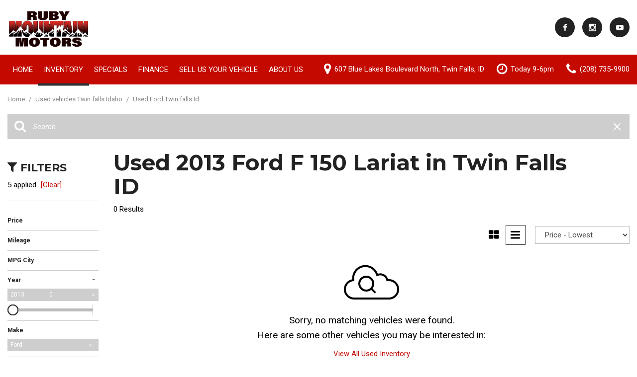

--- FILE ---
content_type: text/html; charset=UTF-8
request_url: https://www.rubymountainmotorstwinfalls.com/used-2013-ford-f-150-lariat-twin-falls-id
body_size: 145561
content:
<!DOCTYPE html>
<html lang=en>
	<head>
		<title>Used 2013 Ford F 150 Lariat Twin Falls ID</title>
		
					<meta charset="utf-8">
			<meta http-equiv="x-dns-prefetch-control" content="on">
			<meta http-equiv="X-UA-Compatible" content="IE=edge"><script type="text/javascript">(window.NREUM||(NREUM={})).init={privacy:{cookies_enabled:true},ajax:{deny_list:["bam.nr-data.net"]},feature_flags:["soft_nav"],distributed_tracing:{enabled:true}};(window.NREUM||(NREUM={})).loader_config={agentID:"1588849595",accountID:"2619171",trustKey:"615165",xpid:"VgAGWFdUCRABUVFRDggHUFwA",licenseKey:"NRJS-d70011842dd3d790d35",applicationID:"1503990681",browserID:"1588849595"};;/*! For license information please see nr-loader-spa-1.308.0.min.js.LICENSE.txt */
(()=>{var e,t,r={384:(e,t,r)=>{"use strict";r.d(t,{NT:()=>a,US:()=>u,Zm:()=>o,bQ:()=>d,dV:()=>c,pV:()=>l});var n=r(6154),i=r(1863),s=r(1910);const a={beacon:"bam.nr-data.net",errorBeacon:"bam.nr-data.net"};function o(){return n.gm.NREUM||(n.gm.NREUM={}),void 0===n.gm.newrelic&&(n.gm.newrelic=n.gm.NREUM),n.gm.NREUM}function c(){let e=o();return e.o||(e.o={ST:n.gm.setTimeout,SI:n.gm.setImmediate||n.gm.setInterval,CT:n.gm.clearTimeout,XHR:n.gm.XMLHttpRequest,REQ:n.gm.Request,EV:n.gm.Event,PR:n.gm.Promise,MO:n.gm.MutationObserver,FETCH:n.gm.fetch,WS:n.gm.WebSocket},(0,s.i)(...Object.values(e.o))),e}function d(e,t){let r=o();r.initializedAgents??={},t.initializedAt={ms:(0,i.t)(),date:new Date},r.initializedAgents[e]=t}function u(e,t){o()[e]=t}function l(){return function(){let e=o();const t=e.info||{};e.info={beacon:a.beacon,errorBeacon:a.errorBeacon,...t}}(),function(){let e=o();const t=e.init||{};e.init={...t}}(),c(),function(){let e=o();const t=e.loader_config||{};e.loader_config={...t}}(),o()}},782:(e,t,r)=>{"use strict";r.d(t,{T:()=>n});const n=r(860).K7.pageViewTiming},860:(e,t,r)=>{"use strict";r.d(t,{$J:()=>u,K7:()=>c,P3:()=>d,XX:()=>i,Yy:()=>o,df:()=>s,qY:()=>n,v4:()=>a});const n="events",i="jserrors",s="browser/blobs",a="rum",o="browser/logs",c={ajax:"ajax",genericEvents:"generic_events",jserrors:i,logging:"logging",metrics:"metrics",pageAction:"page_action",pageViewEvent:"page_view_event",pageViewTiming:"page_view_timing",sessionReplay:"session_replay",sessionTrace:"session_trace",softNav:"soft_navigations",spa:"spa"},d={[c.pageViewEvent]:1,[c.pageViewTiming]:2,[c.metrics]:3,[c.jserrors]:4,[c.spa]:5,[c.ajax]:6,[c.sessionTrace]:7,[c.softNav]:8,[c.sessionReplay]:9,[c.logging]:10,[c.genericEvents]:11},u={[c.pageViewEvent]:a,[c.pageViewTiming]:n,[c.ajax]:n,[c.spa]:n,[c.softNav]:n,[c.metrics]:i,[c.jserrors]:i,[c.sessionTrace]:s,[c.sessionReplay]:s,[c.logging]:o,[c.genericEvents]:"ins"}},944:(e,t,r)=>{"use strict";r.d(t,{R:()=>i});var n=r(3241);function i(e,t){"function"==typeof console.debug&&(console.debug("New Relic Warning: https://github.com/newrelic/newrelic-browser-agent/blob/main/docs/warning-codes.md#".concat(e),t),(0,n.W)({agentIdentifier:null,drained:null,type:"data",name:"warn",feature:"warn",data:{code:e,secondary:t}}))}},993:(e,t,r)=>{"use strict";r.d(t,{A$:()=>s,ET:()=>a,TZ:()=>o,p_:()=>i});var n=r(860);const i={ERROR:"ERROR",WARN:"WARN",INFO:"INFO",DEBUG:"DEBUG",TRACE:"TRACE"},s={OFF:0,ERROR:1,WARN:2,INFO:3,DEBUG:4,TRACE:5},a="log",o=n.K7.logging},1541:(e,t,r)=>{"use strict";r.d(t,{U:()=>i,f:()=>n});const n={MFE:"MFE",BA:"BA"};function i(e,t){if(2!==t?.harvestEndpointVersion)return{};const r=t.agentRef.runtime.appMetadata.agents[0].entityGuid;return e?{"source.id":e.id,"source.name":e.name,"source.type":e.type,"parent.id":e.parent?.id||r,"parent.type":e.parent?.type||n.BA}:{"entity.guid":r,appId:t.agentRef.info.applicationID}}},1687:(e,t,r)=>{"use strict";r.d(t,{Ak:()=>d,Ze:()=>h,x3:()=>u});var n=r(3241),i=r(7836),s=r(3606),a=r(860),o=r(2646);const c={};function d(e,t){const r={staged:!1,priority:a.P3[t]||0};l(e),c[e].get(t)||c[e].set(t,r)}function u(e,t){e&&c[e]&&(c[e].get(t)&&c[e].delete(t),p(e,t,!1),c[e].size&&f(e))}function l(e){if(!e)throw new Error("agentIdentifier required");c[e]||(c[e]=new Map)}function h(e="",t="feature",r=!1){if(l(e),!e||!c[e].get(t)||r)return p(e,t);c[e].get(t).staged=!0,f(e)}function f(e){const t=Array.from(c[e]);t.every(([e,t])=>t.staged)&&(t.sort((e,t)=>e[1].priority-t[1].priority),t.forEach(([t])=>{c[e].delete(t),p(e,t)}))}function p(e,t,r=!0){const a=e?i.ee.get(e):i.ee,c=s.i.handlers;if(!a.aborted&&a.backlog&&c){if((0,n.W)({agentIdentifier:e,type:"lifecycle",name:"drain",feature:t}),r){const e=a.backlog[t],r=c[t];if(r){for(let t=0;e&&t<e.length;++t)g(e[t],r);Object.entries(r).forEach(([e,t])=>{Object.values(t||{}).forEach(t=>{t[0]?.on&&t[0]?.context()instanceof o.y&&t[0].on(e,t[1])})})}}a.isolatedBacklog||delete c[t],a.backlog[t]=null,a.emit("drain-"+t,[])}}function g(e,t){var r=e[1];Object.values(t[r]||{}).forEach(t=>{var r=e[0];if(t[0]===r){var n=t[1],i=e[3],s=e[2];n.apply(i,s)}})}},1738:(e,t,r)=>{"use strict";r.d(t,{U:()=>f,Y:()=>h});var n=r(3241),i=r(9908),s=r(1863),a=r(944),o=r(5701),c=r(3969),d=r(8362),u=r(860),l=r(4261);function h(e,t,r,s){const h=s||r;!h||h[e]&&h[e]!==d.d.prototype[e]||(h[e]=function(){(0,i.p)(c.xV,["API/"+e+"/called"],void 0,u.K7.metrics,r.ee),(0,n.W)({agentIdentifier:r.agentIdentifier,drained:!!o.B?.[r.agentIdentifier],type:"data",name:"api",feature:l.Pl+e,data:{}});try{return t.apply(this,arguments)}catch(e){(0,a.R)(23,e)}})}function f(e,t,r,n,a){const o=e.info;null===r?delete o.jsAttributes[t]:o.jsAttributes[t]=r,(a||null===r)&&(0,i.p)(l.Pl+n,[(0,s.t)(),t,r],void 0,"session",e.ee)}},1741:(e,t,r)=>{"use strict";r.d(t,{W:()=>s});var n=r(944),i=r(4261);class s{#e(e,...t){if(this[e]!==s.prototype[e])return this[e](...t);(0,n.R)(35,e)}addPageAction(e,t){return this.#e(i.hG,e,t)}register(e){return this.#e(i.eY,e)}recordCustomEvent(e,t){return this.#e(i.fF,e,t)}setPageViewName(e,t){return this.#e(i.Fw,e,t)}setCustomAttribute(e,t,r){return this.#e(i.cD,e,t,r)}noticeError(e,t){return this.#e(i.o5,e,t)}setUserId(e,t=!1){return this.#e(i.Dl,e,t)}setApplicationVersion(e){return this.#e(i.nb,e)}setErrorHandler(e){return this.#e(i.bt,e)}addRelease(e,t){return this.#e(i.k6,e,t)}log(e,t){return this.#e(i.$9,e,t)}start(){return this.#e(i.d3)}finished(e){return this.#e(i.BL,e)}recordReplay(){return this.#e(i.CH)}pauseReplay(){return this.#e(i.Tb)}addToTrace(e){return this.#e(i.U2,e)}setCurrentRouteName(e){return this.#e(i.PA,e)}interaction(e){return this.#e(i.dT,e)}wrapLogger(e,t,r){return this.#e(i.Wb,e,t,r)}measure(e,t){return this.#e(i.V1,e,t)}consent(e){return this.#e(i.Pv,e)}}},1863:(e,t,r)=>{"use strict";function n(){return Math.floor(performance.now())}r.d(t,{t:()=>n})},1910:(e,t,r)=>{"use strict";r.d(t,{i:()=>s});var n=r(944);const i=new Map;function s(...e){return e.every(e=>{if(i.has(e))return i.get(e);const t="function"==typeof e?e.toString():"",r=t.includes("[native code]"),s=t.includes("nrWrapper");return r||s||(0,n.R)(64,e?.name||t),i.set(e,r),r})}},2555:(e,t,r)=>{"use strict";r.d(t,{D:()=>o,f:()=>a});var n=r(384),i=r(8122);const s={beacon:n.NT.beacon,errorBeacon:n.NT.errorBeacon,licenseKey:void 0,applicationID:void 0,sa:void 0,queueTime:void 0,applicationTime:void 0,ttGuid:void 0,user:void 0,account:void 0,product:void 0,extra:void 0,jsAttributes:{},userAttributes:void 0,atts:void 0,transactionName:void 0,tNamePlain:void 0};function a(e){try{return!!e.licenseKey&&!!e.errorBeacon&&!!e.applicationID}catch(e){return!1}}const o=e=>(0,i.a)(e,s)},2614:(e,t,r)=>{"use strict";r.d(t,{BB:()=>a,H3:()=>n,g:()=>d,iL:()=>c,tS:()=>o,uh:()=>i,wk:()=>s});const n="NRBA",i="SESSION",s=144e5,a=18e5,o={STARTED:"session-started",PAUSE:"session-pause",RESET:"session-reset",RESUME:"session-resume",UPDATE:"session-update"},c={SAME_TAB:"same-tab",CROSS_TAB:"cross-tab"},d={OFF:0,FULL:1,ERROR:2}},2646:(e,t,r)=>{"use strict";r.d(t,{y:()=>n});class n{constructor(e){this.contextId=e}}},2843:(e,t,r)=>{"use strict";r.d(t,{G:()=>s,u:()=>i});var n=r(3878);function i(e,t=!1,r,i){(0,n.DD)("visibilitychange",function(){if(t)return void("hidden"===document.visibilityState&&e());e(document.visibilityState)},r,i)}function s(e,t,r){(0,n.sp)("pagehide",e,t,r)}},3241:(e,t,r)=>{"use strict";r.d(t,{W:()=>s});var n=r(6154);const i="newrelic";function s(e={}){try{n.gm.dispatchEvent(new CustomEvent(i,{detail:e}))}catch(e){}}},3304:(e,t,r)=>{"use strict";r.d(t,{A:()=>s});var n=r(7836);const i=()=>{const e=new WeakSet;return(t,r)=>{if("object"==typeof r&&null!==r){if(e.has(r))return;e.add(r)}return r}};function s(e){try{return JSON.stringify(e,i())??""}catch(e){try{n.ee.emit("internal-error",[e])}catch(e){}return""}}},3333:(e,t,r)=>{"use strict";r.d(t,{$v:()=>u,TZ:()=>n,Xh:()=>c,Zp:()=>i,kd:()=>d,mq:()=>o,nf:()=>a,qN:()=>s});const n=r(860).K7.genericEvents,i=["auxclick","click","copy","keydown","paste","scrollend"],s=["focus","blur"],a=4,o=1e3,c=2e3,d=["PageAction","UserAction","BrowserPerformance"],u={RESOURCES:"experimental.resources",REGISTER:"register"}},3434:(e,t,r)=>{"use strict";r.d(t,{Jt:()=>s,YM:()=>d});var n=r(7836),i=r(5607);const s="nr@original:".concat(i.W),a=50;var o=Object.prototype.hasOwnProperty,c=!1;function d(e,t){return e||(e=n.ee),r.inPlace=function(e,t,n,i,s){n||(n="");const a="-"===n.charAt(0);for(let o=0;o<t.length;o++){const c=t[o],d=e[c];l(d)||(e[c]=r(d,a?c+n:n,i,c,s))}},r.flag=s,r;function r(t,r,n,c,d){return l(t)?t:(r||(r=""),nrWrapper[s]=t,function(e,t,r){if(Object.defineProperty&&Object.keys)try{return Object.keys(e).forEach(function(r){Object.defineProperty(t,r,{get:function(){return e[r]},set:function(t){return e[r]=t,t}})}),t}catch(e){u([e],r)}for(var n in e)o.call(e,n)&&(t[n]=e[n])}(t,nrWrapper,e),nrWrapper);function nrWrapper(){var s,o,l,h;let f;try{o=this,s=[...arguments],l="function"==typeof n?n(s,o):n||{}}catch(t){u([t,"",[s,o,c],l],e)}i(r+"start",[s,o,c],l,d);const p=performance.now();let g;try{return h=t.apply(o,s),g=performance.now(),h}catch(e){throw g=performance.now(),i(r+"err",[s,o,e],l,d),f=e,f}finally{const e=g-p,t={start:p,end:g,duration:e,isLongTask:e>=a,methodName:c,thrownError:f};t.isLongTask&&i("long-task",[t,o],l,d),i(r+"end",[s,o,h],l,d)}}}function i(r,n,i,s){if(!c||t){var a=c;c=!0;try{e.emit(r,n,i,t,s)}catch(t){u([t,r,n,i],e)}c=a}}}function u(e,t){t||(t=n.ee);try{t.emit("internal-error",e)}catch(e){}}function l(e){return!(e&&"function"==typeof e&&e.apply&&!e[s])}},3606:(e,t,r)=>{"use strict";r.d(t,{i:()=>s});var n=r(9908);s.on=a;var i=s.handlers={};function s(e,t,r,s){a(s||n.d,i,e,t,r)}function a(e,t,r,i,s){s||(s="feature"),e||(e=n.d);var a=t[s]=t[s]||{};(a[r]=a[r]||[]).push([e,i])}},3738:(e,t,r)=>{"use strict";r.d(t,{He:()=>i,Kp:()=>o,Lc:()=>d,Rz:()=>u,TZ:()=>n,bD:()=>s,d3:()=>a,jx:()=>l,sl:()=>h,uP:()=>c});const n=r(860).K7.sessionTrace,i="bstResource",s="resource",a="-start",o="-end",c="fn"+a,d="fn"+o,u="pushState",l=1e3,h=3e4},3785:(e,t,r)=>{"use strict";r.d(t,{R:()=>c,b:()=>d});var n=r(9908),i=r(1863),s=r(860),a=r(3969),o=r(993);function c(e,t,r={},c=o.p_.INFO,d=!0,u,l=(0,i.t)()){(0,n.p)(a.xV,["API/logging/".concat(c.toLowerCase(),"/called")],void 0,s.K7.metrics,e),(0,n.p)(o.ET,[l,t,r,c,d,u],void 0,s.K7.logging,e)}function d(e){return"string"==typeof e&&Object.values(o.p_).some(t=>t===e.toUpperCase().trim())}},3878:(e,t,r)=>{"use strict";function n(e,t){return{capture:e,passive:!1,signal:t}}function i(e,t,r=!1,i){window.addEventListener(e,t,n(r,i))}function s(e,t,r=!1,i){document.addEventListener(e,t,n(r,i))}r.d(t,{DD:()=>s,jT:()=>n,sp:()=>i})},3962:(e,t,r)=>{"use strict";r.d(t,{AM:()=>a,O2:()=>l,OV:()=>s,Qu:()=>h,TZ:()=>c,ih:()=>f,pP:()=>o,t1:()=>u,tC:()=>i,wD:()=>d});var n=r(860);const i=["click","keydown","submit"],s="popstate",a="api",o="initialPageLoad",c=n.K7.softNav,d=5e3,u=500,l={INITIAL_PAGE_LOAD:"",ROUTE_CHANGE:1,UNSPECIFIED:2},h={INTERACTION:1,AJAX:2,CUSTOM_END:3,CUSTOM_TRACER:4},f={IP:"in progress",PF:"pending finish",FIN:"finished",CAN:"cancelled"}},3969:(e,t,r)=>{"use strict";r.d(t,{TZ:()=>n,XG:()=>o,rs:()=>i,xV:()=>a,z_:()=>s});const n=r(860).K7.metrics,i="sm",s="cm",a="storeSupportabilityMetrics",o="storeEventMetrics"},4234:(e,t,r)=>{"use strict";r.d(t,{W:()=>s});var n=r(7836),i=r(1687);class s{constructor(e,t){this.agentIdentifier=e,this.ee=n.ee.get(e),this.featureName=t,this.blocked=!1}deregisterDrain(){(0,i.x3)(this.agentIdentifier,this.featureName)}}},4261:(e,t,r)=>{"use strict";r.d(t,{$9:()=>u,BL:()=>c,CH:()=>p,Dl:()=>R,Fw:()=>w,PA:()=>v,Pl:()=>n,Pv:()=>A,Tb:()=>h,U2:()=>a,V1:()=>E,Wb:()=>T,bt:()=>y,cD:()=>b,d3:()=>x,dT:()=>d,eY:()=>g,fF:()=>f,hG:()=>s,hw:()=>i,k6:()=>o,nb:()=>m,o5:()=>l});const n="api-",i=n+"ixn-",s="addPageAction",a="addToTrace",o="addRelease",c="finished",d="interaction",u="log",l="noticeError",h="pauseReplay",f="recordCustomEvent",p="recordReplay",g="register",m="setApplicationVersion",v="setCurrentRouteName",b="setCustomAttribute",y="setErrorHandler",w="setPageViewName",R="setUserId",x="start",T="wrapLogger",E="measure",A="consent"},5205:(e,t,r)=>{"use strict";r.d(t,{j:()=>S});var n=r(384),i=r(1741);var s=r(2555),a=r(3333);const o=e=>{if(!e||"string"!=typeof e)return!1;try{document.createDocumentFragment().querySelector(e)}catch{return!1}return!0};var c=r(2614),d=r(944),u=r(8122);const l="[data-nr-mask]",h=e=>(0,u.a)(e,(()=>{const e={feature_flags:[],experimental:{allow_registered_children:!1,resources:!1},mask_selector:"*",block_selector:"[data-nr-block]",mask_input_options:{color:!1,date:!1,"datetime-local":!1,email:!1,month:!1,number:!1,range:!1,search:!1,tel:!1,text:!1,time:!1,url:!1,week:!1,textarea:!1,select:!1,password:!0}};return{ajax:{deny_list:void 0,block_internal:!0,enabled:!0,autoStart:!0},api:{get allow_registered_children(){return e.feature_flags.includes(a.$v.REGISTER)||e.experimental.allow_registered_children},set allow_registered_children(t){e.experimental.allow_registered_children=t},duplicate_registered_data:!1},browser_consent_mode:{enabled:!1},distributed_tracing:{enabled:void 0,exclude_newrelic_header:void 0,cors_use_newrelic_header:void 0,cors_use_tracecontext_headers:void 0,allowed_origins:void 0},get feature_flags(){return e.feature_flags},set feature_flags(t){e.feature_flags=t},generic_events:{enabled:!0,autoStart:!0},harvest:{interval:30},jserrors:{enabled:!0,autoStart:!0},logging:{enabled:!0,autoStart:!0},metrics:{enabled:!0,autoStart:!0},obfuscate:void 0,page_action:{enabled:!0},page_view_event:{enabled:!0,autoStart:!0},page_view_timing:{enabled:!0,autoStart:!0},performance:{capture_marks:!1,capture_measures:!1,capture_detail:!0,resources:{get enabled(){return e.feature_flags.includes(a.$v.RESOURCES)||e.experimental.resources},set enabled(t){e.experimental.resources=t},asset_types:[],first_party_domains:[],ignore_newrelic:!0}},privacy:{cookies_enabled:!0},proxy:{assets:void 0,beacon:void 0},session:{expiresMs:c.wk,inactiveMs:c.BB},session_replay:{autoStart:!0,enabled:!1,preload:!1,sampling_rate:10,error_sampling_rate:100,collect_fonts:!1,inline_images:!1,fix_stylesheets:!0,mask_all_inputs:!0,get mask_text_selector(){return e.mask_selector},set mask_text_selector(t){o(t)?e.mask_selector="".concat(t,",").concat(l):""===t||null===t?e.mask_selector=l:(0,d.R)(5,t)},get block_class(){return"nr-block"},get ignore_class(){return"nr-ignore"},get mask_text_class(){return"nr-mask"},get block_selector(){return e.block_selector},set block_selector(t){o(t)?e.block_selector+=",".concat(t):""!==t&&(0,d.R)(6,t)},get mask_input_options(){return e.mask_input_options},set mask_input_options(t){t&&"object"==typeof t?e.mask_input_options={...t,password:!0}:(0,d.R)(7,t)}},session_trace:{enabled:!0,autoStart:!0},soft_navigations:{enabled:!0,autoStart:!0},spa:{enabled:!0,autoStart:!0},ssl:void 0,user_actions:{enabled:!0,elementAttributes:["id","className","tagName","type"]}}})());var f=r(6154),p=r(9324);let g=0;const m={buildEnv:p.F3,distMethod:p.Xs,version:p.xv,originTime:f.WN},v={consented:!1},b={appMetadata:{},get consented(){return this.session?.state?.consent||v.consented},set consented(e){v.consented=e},customTransaction:void 0,denyList:void 0,disabled:!1,harvester:void 0,isolatedBacklog:!1,isRecording:!1,loaderType:void 0,maxBytes:3e4,obfuscator:void 0,onerror:void 0,ptid:void 0,releaseIds:{},session:void 0,timeKeeper:void 0,registeredEntities:[],jsAttributesMetadata:{bytes:0},get harvestCount(){return++g}},y=e=>{const t=(0,u.a)(e,b),r=Object.keys(m).reduce((e,t)=>(e[t]={value:m[t],writable:!1,configurable:!0,enumerable:!0},e),{});return Object.defineProperties(t,r)};var w=r(5701);const R=e=>{const t=e.startsWith("http");e+="/",r.p=t?e:"https://"+e};var x=r(7836),T=r(3241);const E={accountID:void 0,trustKey:void 0,agentID:void 0,licenseKey:void 0,applicationID:void 0,xpid:void 0},A=e=>(0,u.a)(e,E),_=new Set;function S(e,t={},r,a){let{init:o,info:c,loader_config:d,runtime:u={},exposed:l=!0}=t;if(!c){const e=(0,n.pV)();o=e.init,c=e.info,d=e.loader_config}e.init=h(o||{}),e.loader_config=A(d||{}),c.jsAttributes??={},f.bv&&(c.jsAttributes.isWorker=!0),e.info=(0,s.D)(c);const p=e.init,g=[c.beacon,c.errorBeacon];_.has(e.agentIdentifier)||(p.proxy.assets&&(R(p.proxy.assets),g.push(p.proxy.assets)),p.proxy.beacon&&g.push(p.proxy.beacon),e.beacons=[...g],function(e){const t=(0,n.pV)();Object.getOwnPropertyNames(i.W.prototype).forEach(r=>{const n=i.W.prototype[r];if("function"!=typeof n||"constructor"===n)return;let s=t[r];e[r]&&!1!==e.exposed&&"micro-agent"!==e.runtime?.loaderType&&(t[r]=(...t)=>{const n=e[r](...t);return s?s(...t):n})})}(e),(0,n.US)("activatedFeatures",w.B)),u.denyList=[...p.ajax.deny_list||[],...p.ajax.block_internal?g:[]],u.ptid=e.agentIdentifier,u.loaderType=r,e.runtime=y(u),_.has(e.agentIdentifier)||(e.ee=x.ee.get(e.agentIdentifier),e.exposed=l,(0,T.W)({agentIdentifier:e.agentIdentifier,drained:!!w.B?.[e.agentIdentifier],type:"lifecycle",name:"initialize",feature:void 0,data:e.config})),_.add(e.agentIdentifier)}},5270:(e,t,r)=>{"use strict";r.d(t,{Aw:()=>a,SR:()=>s,rF:()=>o});var n=r(384),i=r(7767);function s(e){return!!(0,n.dV)().o.MO&&(0,i.V)(e)&&!0===e?.session_trace.enabled}function a(e){return!0===e?.session_replay.preload&&s(e)}function o(e,t){try{if("string"==typeof t?.type){if("password"===t.type.toLowerCase())return"*".repeat(e?.length||0);if(void 0!==t?.dataset?.nrUnmask||t?.classList?.contains("nr-unmask"))return e}}catch(e){}return"string"==typeof e?e.replace(/[\S]/g,"*"):"*".repeat(e?.length||0)}},5289:(e,t,r)=>{"use strict";r.d(t,{GG:()=>a,Qr:()=>c,sB:()=>o});var n=r(3878),i=r(6389);function s(){return"undefined"==typeof document||"complete"===document.readyState}function a(e,t){if(s())return e();const r=(0,i.J)(e),a=setInterval(()=>{s()&&(clearInterval(a),r())},500);(0,n.sp)("load",r,t)}function o(e){if(s())return e();(0,n.DD)("DOMContentLoaded",e)}function c(e){if(s())return e();(0,n.sp)("popstate",e)}},5607:(e,t,r)=>{"use strict";r.d(t,{W:()=>n});const n=(0,r(9566).bz)()},5701:(e,t,r)=>{"use strict";r.d(t,{B:()=>s,t:()=>a});var n=r(3241);const i=new Set,s={};function a(e,t){const r=t.agentIdentifier;s[r]??={},e&&"object"==typeof e&&(i.has(r)||(t.ee.emit("rumresp",[e]),s[r]=e,i.add(r),(0,n.W)({agentIdentifier:r,loaded:!0,drained:!0,type:"lifecycle",name:"load",feature:void 0,data:e})))}},6154:(e,t,r)=>{"use strict";r.d(t,{OF:()=>d,RI:()=>i,WN:()=>h,bv:()=>s,eN:()=>f,gm:()=>a,lR:()=>l,m:()=>c,mw:()=>o,sb:()=>u});var n=r(1863);const i="undefined"!=typeof window&&!!window.document,s="undefined"!=typeof WorkerGlobalScope&&("undefined"!=typeof self&&self instanceof WorkerGlobalScope&&self.navigator instanceof WorkerNavigator||"undefined"!=typeof globalThis&&globalThis instanceof WorkerGlobalScope&&globalThis.navigator instanceof WorkerNavigator),a=i?window:"undefined"!=typeof WorkerGlobalScope&&("undefined"!=typeof self&&self instanceof WorkerGlobalScope&&self||"undefined"!=typeof globalThis&&globalThis instanceof WorkerGlobalScope&&globalThis),o=Boolean("hidden"===a?.document?.visibilityState),c=""+a?.location,d=/iPad|iPhone|iPod/.test(a.navigator?.userAgent),u=d&&"undefined"==typeof SharedWorker,l=(()=>{const e=a.navigator?.userAgent?.match(/Firefox[/\s](\d+\.\d+)/);return Array.isArray(e)&&e.length>=2?+e[1]:0})(),h=Date.now()-(0,n.t)(),f=()=>"undefined"!=typeof PerformanceNavigationTiming&&a?.performance?.getEntriesByType("navigation")?.[0]?.responseStart},6344:(e,t,r)=>{"use strict";r.d(t,{BB:()=>u,Qb:()=>l,TZ:()=>i,Ug:()=>a,Vh:()=>s,_s:()=>o,bc:()=>d,yP:()=>c});var n=r(2614);const i=r(860).K7.sessionReplay,s="errorDuringReplay",a=.12,o={DomContentLoaded:0,Load:1,FullSnapshot:2,IncrementalSnapshot:3,Meta:4,Custom:5},c={[n.g.ERROR]:15e3,[n.g.FULL]:3e5,[n.g.OFF]:0},d={RESET:{message:"Session was reset",sm:"Reset"},IMPORT:{message:"Recorder failed to import",sm:"Import"},TOO_MANY:{message:"429: Too Many Requests",sm:"Too-Many"},TOO_BIG:{message:"Payload was too large",sm:"Too-Big"},CROSS_TAB:{message:"Session Entity was set to OFF on another tab",sm:"Cross-Tab"},ENTITLEMENTS:{message:"Session Replay is not allowed and will not be started",sm:"Entitlement"}},u=5e3,l={API:"api",RESUME:"resume",SWITCH_TO_FULL:"switchToFull",INITIALIZE:"initialize",PRELOAD:"preload"}},6389:(e,t,r)=>{"use strict";function n(e,t=500,r={}){const n=r?.leading||!1;let i;return(...r)=>{n&&void 0===i&&(e.apply(this,r),i=setTimeout(()=>{i=clearTimeout(i)},t)),n||(clearTimeout(i),i=setTimeout(()=>{e.apply(this,r)},t))}}function i(e){let t=!1;return(...r)=>{t||(t=!0,e.apply(this,r))}}r.d(t,{J:()=>i,s:()=>n})},6630:(e,t,r)=>{"use strict";r.d(t,{T:()=>n});const n=r(860).K7.pageViewEvent},6774:(e,t,r)=>{"use strict";r.d(t,{T:()=>n});const n=r(860).K7.jserrors},7295:(e,t,r)=>{"use strict";r.d(t,{Xv:()=>a,gX:()=>i,iW:()=>s});var n=[];function i(e){if(!e||s(e))return!1;if(0===n.length)return!0;if("*"===n[0].hostname)return!1;for(var t=0;t<n.length;t++){var r=n[t];if(r.hostname.test(e.hostname)&&r.pathname.test(e.pathname))return!1}return!0}function s(e){return void 0===e.hostname}function a(e){if(n=[],e&&e.length)for(var t=0;t<e.length;t++){let r=e[t];if(!r)continue;if("*"===r)return void(n=[{hostname:"*"}]);0===r.indexOf("http://")?r=r.substring(7):0===r.indexOf("https://")&&(r=r.substring(8));const i=r.indexOf("/");let s,a;i>0?(s=r.substring(0,i),a=r.substring(i)):(s=r,a="*");let[c]=s.split(":");n.push({hostname:o(c),pathname:o(a,!0)})}}function o(e,t=!1){const r=e.replace(/[.+?^${}()|[\]\\]/g,e=>"\\"+e).replace(/\*/g,".*?");return new RegExp((t?"^":"")+r+"$")}},7485:(e,t,r)=>{"use strict";r.d(t,{D:()=>i});var n=r(6154);function i(e){if(0===(e||"").indexOf("data:"))return{protocol:"data"};try{const t=new URL(e,location.href),r={port:t.port,hostname:t.hostname,pathname:t.pathname,search:t.search,protocol:t.protocol.slice(0,t.protocol.indexOf(":")),sameOrigin:t.protocol===n.gm?.location?.protocol&&t.host===n.gm?.location?.host};return r.port&&""!==r.port||("http:"===t.protocol&&(r.port="80"),"https:"===t.protocol&&(r.port="443")),r.pathname&&""!==r.pathname?r.pathname.startsWith("/")||(r.pathname="/".concat(r.pathname)):r.pathname="/",r}catch(e){return{}}}},7699:(e,t,r)=>{"use strict";r.d(t,{It:()=>s,KC:()=>o,No:()=>i,qh:()=>a});var n=r(860);const i=16e3,s=1e6,a="SESSION_ERROR",o={[n.K7.logging]:!0,[n.K7.genericEvents]:!1,[n.K7.jserrors]:!1,[n.K7.ajax]:!1}},7767:(e,t,r)=>{"use strict";r.d(t,{V:()=>i});var n=r(6154);const i=e=>n.RI&&!0===e?.privacy.cookies_enabled},7836:(e,t,r)=>{"use strict";r.d(t,{P:()=>o,ee:()=>c});var n=r(384),i=r(8990),s=r(2646),a=r(5607);const o="nr@context:".concat(a.W),c=function e(t,r){var n={},a={},u={},l=!1;try{l=16===r.length&&d.initializedAgents?.[r]?.runtime.isolatedBacklog}catch(e){}var h={on:p,addEventListener:p,removeEventListener:function(e,t){var r=n[e];if(!r)return;for(var i=0;i<r.length;i++)r[i]===t&&r.splice(i,1)},emit:function(e,r,n,i,s){!1!==s&&(s=!0);if(c.aborted&&!i)return;t&&s&&t.emit(e,r,n);var o=f(n);g(e).forEach(e=>{e.apply(o,r)});var d=v()[a[e]];d&&d.push([h,e,r,o]);return o},get:m,listeners:g,context:f,buffer:function(e,t){const r=v();if(t=t||"feature",h.aborted)return;Object.entries(e||{}).forEach(([e,n])=>{a[n]=t,t in r||(r[t]=[])})},abort:function(){h._aborted=!0,Object.keys(h.backlog).forEach(e=>{delete h.backlog[e]})},isBuffering:function(e){return!!v()[a[e]]},debugId:r,backlog:l?{}:t&&"object"==typeof t.backlog?t.backlog:{},isolatedBacklog:l};return Object.defineProperty(h,"aborted",{get:()=>{let e=h._aborted||!1;return e||(t&&(e=t.aborted),e)}}),h;function f(e){return e&&e instanceof s.y?e:e?(0,i.I)(e,o,()=>new s.y(o)):new s.y(o)}function p(e,t){n[e]=g(e).concat(t)}function g(e){return n[e]||[]}function m(t){return u[t]=u[t]||e(h,t)}function v(){return h.backlog}}(void 0,"globalEE"),d=(0,n.Zm)();d.ee||(d.ee=c)},8122:(e,t,r)=>{"use strict";r.d(t,{a:()=>i});var n=r(944);function i(e,t){try{if(!e||"object"!=typeof e)return(0,n.R)(3);if(!t||"object"!=typeof t)return(0,n.R)(4);const r=Object.create(Object.getPrototypeOf(t),Object.getOwnPropertyDescriptors(t)),s=0===Object.keys(r).length?e:r;for(let a in s)if(void 0!==e[a])try{if(null===e[a]){r[a]=null;continue}Array.isArray(e[a])&&Array.isArray(t[a])?r[a]=Array.from(new Set([...e[a],...t[a]])):"object"==typeof e[a]&&"object"==typeof t[a]?r[a]=i(e[a],t[a]):r[a]=e[a]}catch(e){r[a]||(0,n.R)(1,e)}return r}catch(e){(0,n.R)(2,e)}}},8139:(e,t,r)=>{"use strict";r.d(t,{u:()=>h});var n=r(7836),i=r(3434),s=r(8990),a=r(6154);const o={},c=a.gm.XMLHttpRequest,d="addEventListener",u="removeEventListener",l="nr@wrapped:".concat(n.P);function h(e){var t=function(e){return(e||n.ee).get("events")}(e);if(o[t.debugId]++)return t;o[t.debugId]=1;var r=(0,i.YM)(t,!0);function h(e){r.inPlace(e,[d,u],"-",p)}function p(e,t){return e[1]}return"getPrototypeOf"in Object&&(a.RI&&f(document,h),c&&f(c.prototype,h),f(a.gm,h)),t.on(d+"-start",function(e,t){var n=e[1];if(null!==n&&("function"==typeof n||"object"==typeof n)&&"newrelic"!==e[0]){var i=(0,s.I)(n,l,function(){var e={object:function(){if("function"!=typeof n.handleEvent)return;return n.handleEvent.apply(n,arguments)},function:n}[typeof n];return e?r(e,"fn-",null,e.name||"anonymous"):n});this.wrapped=e[1]=i}}),t.on(u+"-start",function(e){e[1]=this.wrapped||e[1]}),t}function f(e,t,...r){let n=e;for(;"object"==typeof n&&!Object.prototype.hasOwnProperty.call(n,d);)n=Object.getPrototypeOf(n);n&&t(n,...r)}},8362:(e,t,r)=>{"use strict";r.d(t,{d:()=>s});var n=r(9566),i=r(1741);class s extends i.W{agentIdentifier=(0,n.LA)(16)}},8374:(e,t,r)=>{r.nc=(()=>{try{return document?.currentScript?.nonce}catch(e){}return""})()},8990:(e,t,r)=>{"use strict";r.d(t,{I:()=>i});var n=Object.prototype.hasOwnProperty;function i(e,t,r){if(n.call(e,t))return e[t];var i=r();if(Object.defineProperty&&Object.keys)try{return Object.defineProperty(e,t,{value:i,writable:!0,enumerable:!1}),i}catch(e){}return e[t]=i,i}},9119:(e,t,r)=>{"use strict";r.d(t,{L:()=>s});var n=/([^?#]*)[^#]*(#[^?]*|$).*/,i=/([^?#]*)().*/;function s(e,t){return e?e.replace(t?n:i,"$1$2"):e}},9300:(e,t,r)=>{"use strict";r.d(t,{T:()=>n});const n=r(860).K7.ajax},9324:(e,t,r)=>{"use strict";r.d(t,{AJ:()=>a,F3:()=>i,Xs:()=>s,Yq:()=>o,xv:()=>n});const n="1.308.0",i="PROD",s="CDN",a="@newrelic/rrweb",o="1.0.1"},9566:(e,t,r)=>{"use strict";r.d(t,{LA:()=>o,ZF:()=>c,bz:()=>a,el:()=>d});var n=r(6154);const i="xxxxxxxx-xxxx-4xxx-yxxx-xxxxxxxxxxxx";function s(e,t){return e?15&e[t]:16*Math.random()|0}function a(){const e=n.gm?.crypto||n.gm?.msCrypto;let t,r=0;return e&&e.getRandomValues&&(t=e.getRandomValues(new Uint8Array(30))),i.split("").map(e=>"x"===e?s(t,r++).toString(16):"y"===e?(3&s()|8).toString(16):e).join("")}function o(e){const t=n.gm?.crypto||n.gm?.msCrypto;let r,i=0;t&&t.getRandomValues&&(r=t.getRandomValues(new Uint8Array(e)));const a=[];for(var o=0;o<e;o++)a.push(s(r,i++).toString(16));return a.join("")}function c(){return o(16)}function d(){return o(32)}},9908:(e,t,r)=>{"use strict";r.d(t,{d:()=>n,p:()=>i});var n=r(7836).ee.get("handle");function i(e,t,r,i,s){s?(s.buffer([e],i),s.emit(e,t,r)):(n.buffer([e],i),n.emit(e,t,r))}}},n={};function i(e){var t=n[e];if(void 0!==t)return t.exports;var s=n[e]={exports:{}};return r[e](s,s.exports,i),s.exports}i.m=r,i.d=(e,t)=>{for(var r in t)i.o(t,r)&&!i.o(e,r)&&Object.defineProperty(e,r,{enumerable:!0,get:t[r]})},i.f={},i.e=e=>Promise.all(Object.keys(i.f).reduce((t,r)=>(i.f[r](e,t),t),[])),i.u=e=>({212:"nr-spa-compressor",249:"nr-spa-recorder",478:"nr-spa"}[e]+"-1.308.0.min.js"),i.o=(e,t)=>Object.prototype.hasOwnProperty.call(e,t),e={},t="NRBA-1.308.0.PROD:",i.l=(r,n,s,a)=>{if(e[r])e[r].push(n);else{var o,c;if(void 0!==s)for(var d=document.getElementsByTagName("script"),u=0;u<d.length;u++){var l=d[u];if(l.getAttribute("src")==r||l.getAttribute("data-webpack")==t+s){o=l;break}}if(!o){c=!0;var h={478:"sha512-RSfSVnmHk59T/uIPbdSE0LPeqcEdF4/+XhfJdBuccH5rYMOEZDhFdtnh6X6nJk7hGpzHd9Ujhsy7lZEz/ORYCQ==",249:"sha512-ehJXhmntm85NSqW4MkhfQqmeKFulra3klDyY0OPDUE+sQ3GokHlPh1pmAzuNy//3j4ac6lzIbmXLvGQBMYmrkg==",212:"sha512-B9h4CR46ndKRgMBcK+j67uSR2RCnJfGefU+A7FrgR/k42ovXy5x/MAVFiSvFxuVeEk/pNLgvYGMp1cBSK/G6Fg=="};(o=document.createElement("script")).charset="utf-8",i.nc&&o.setAttribute("nonce",i.nc),o.setAttribute("data-webpack",t+s),o.src=r,0!==o.src.indexOf(window.location.origin+"/")&&(o.crossOrigin="anonymous"),h[a]&&(o.integrity=h[a])}e[r]=[n];var f=(t,n)=>{o.onerror=o.onload=null,clearTimeout(p);var i=e[r];if(delete e[r],o.parentNode&&o.parentNode.removeChild(o),i&&i.forEach(e=>e(n)),t)return t(n)},p=setTimeout(f.bind(null,void 0,{type:"timeout",target:o}),12e4);o.onerror=f.bind(null,o.onerror),o.onload=f.bind(null,o.onload),c&&document.head.appendChild(o)}},i.r=e=>{"undefined"!=typeof Symbol&&Symbol.toStringTag&&Object.defineProperty(e,Symbol.toStringTag,{value:"Module"}),Object.defineProperty(e,"__esModule",{value:!0})},i.p="https://js-agent.newrelic.com/",(()=>{var e={38:0,788:0};i.f.j=(t,r)=>{var n=i.o(e,t)?e[t]:void 0;if(0!==n)if(n)r.push(n[2]);else{var s=new Promise((r,i)=>n=e[t]=[r,i]);r.push(n[2]=s);var a=i.p+i.u(t),o=new Error;i.l(a,r=>{if(i.o(e,t)&&(0!==(n=e[t])&&(e[t]=void 0),n)){var s=r&&("load"===r.type?"missing":r.type),a=r&&r.target&&r.target.src;o.message="Loading chunk "+t+" failed: ("+s+": "+a+")",o.name="ChunkLoadError",o.type=s,o.request=a,n[1](o)}},"chunk-"+t,t)}};var t=(t,r)=>{var n,s,[a,o,c]=r,d=0;if(a.some(t=>0!==e[t])){for(n in o)i.o(o,n)&&(i.m[n]=o[n]);if(c)c(i)}for(t&&t(r);d<a.length;d++)s=a[d],i.o(e,s)&&e[s]&&e[s][0](),e[s]=0},r=self["webpackChunk:NRBA-1.308.0.PROD"]=self["webpackChunk:NRBA-1.308.0.PROD"]||[];r.forEach(t.bind(null,0)),r.push=t.bind(null,r.push.bind(r))})(),(()=>{"use strict";i(8374);var e=i(8362),t=i(860);const r=Object.values(t.K7);var n=i(5205);var s=i(9908),a=i(1863),o=i(4261),c=i(1738);var d=i(1687),u=i(4234),l=i(5289),h=i(6154),f=i(944),p=i(5270),g=i(7767),m=i(6389),v=i(7699);class b extends u.W{constructor(e,t){super(e.agentIdentifier,t),this.agentRef=e,this.abortHandler=void 0,this.featAggregate=void 0,this.loadedSuccessfully=void 0,this.onAggregateImported=new Promise(e=>{this.loadedSuccessfully=e}),this.deferred=Promise.resolve(),!1===e.init[this.featureName].autoStart?this.deferred=new Promise((t,r)=>{this.ee.on("manual-start-all",(0,m.J)(()=>{(0,d.Ak)(e.agentIdentifier,this.featureName),t()}))}):(0,d.Ak)(e.agentIdentifier,t)}importAggregator(e,t,r={}){if(this.featAggregate)return;const n=async()=>{let n;await this.deferred;try{if((0,g.V)(e.init)){const{setupAgentSession:t}=await i.e(478).then(i.bind(i,8766));n=t(e)}}catch(e){(0,f.R)(20,e),this.ee.emit("internal-error",[e]),(0,s.p)(v.qh,[e],void 0,this.featureName,this.ee)}try{if(!this.#t(this.featureName,n,e.init))return(0,d.Ze)(this.agentIdentifier,this.featureName),void this.loadedSuccessfully(!1);const{Aggregate:i}=await t();this.featAggregate=new i(e,r),e.runtime.harvester.initializedAggregates.push(this.featAggregate),this.loadedSuccessfully(!0)}catch(e){(0,f.R)(34,e),this.abortHandler?.(),(0,d.Ze)(this.agentIdentifier,this.featureName,!0),this.loadedSuccessfully(!1),this.ee&&this.ee.abort()}};h.RI?(0,l.GG)(()=>n(),!0):n()}#t(e,r,n){if(this.blocked)return!1;switch(e){case t.K7.sessionReplay:return(0,p.SR)(n)&&!!r;case t.K7.sessionTrace:return!!r;default:return!0}}}var y=i(6630),w=i(2614),R=i(3241);class x extends b{static featureName=y.T;constructor(e){var t;super(e,y.T),this.setupInspectionEvents(e.agentIdentifier),t=e,(0,c.Y)(o.Fw,function(e,r){"string"==typeof e&&("/"!==e.charAt(0)&&(e="/"+e),t.runtime.customTransaction=(r||"http://custom.transaction")+e,(0,s.p)(o.Pl+o.Fw,[(0,a.t)()],void 0,void 0,t.ee))},t),this.importAggregator(e,()=>i.e(478).then(i.bind(i,2467)))}setupInspectionEvents(e){const t=(t,r)=>{t&&(0,R.W)({agentIdentifier:e,timeStamp:t.timeStamp,loaded:"complete"===t.target.readyState,type:"window",name:r,data:t.target.location+""})};(0,l.sB)(e=>{t(e,"DOMContentLoaded")}),(0,l.GG)(e=>{t(e,"load")}),(0,l.Qr)(e=>{t(e,"navigate")}),this.ee.on(w.tS.UPDATE,(t,r)=>{(0,R.W)({agentIdentifier:e,type:"lifecycle",name:"session",data:r})})}}var T=i(384);class E extends e.d{constructor(e){var t;(super(),h.gm)?(this.features={},(0,T.bQ)(this.agentIdentifier,this),this.desiredFeatures=new Set(e.features||[]),this.desiredFeatures.add(x),(0,n.j)(this,e,e.loaderType||"agent"),t=this,(0,c.Y)(o.cD,function(e,r,n=!1){if("string"==typeof e){if(["string","number","boolean"].includes(typeof r)||null===r)return(0,c.U)(t,e,r,o.cD,n);(0,f.R)(40,typeof r)}else(0,f.R)(39,typeof e)},t),function(e){(0,c.Y)(o.Dl,function(t,r=!1){if("string"!=typeof t&&null!==t)return void(0,f.R)(41,typeof t);const n=e.info.jsAttributes["enduser.id"];r&&null!=n&&n!==t?(0,s.p)(o.Pl+"setUserIdAndResetSession",[t],void 0,"session",e.ee):(0,c.U)(e,"enduser.id",t,o.Dl,!0)},e)}(this),function(e){(0,c.Y)(o.nb,function(t){if("string"==typeof t||null===t)return(0,c.U)(e,"application.version",t,o.nb,!1);(0,f.R)(42,typeof t)},e)}(this),function(e){(0,c.Y)(o.d3,function(){e.ee.emit("manual-start-all")},e)}(this),function(e){(0,c.Y)(o.Pv,function(t=!0){if("boolean"==typeof t){if((0,s.p)(o.Pl+o.Pv,[t],void 0,"session",e.ee),e.runtime.consented=t,t){const t=e.features.page_view_event;t.onAggregateImported.then(e=>{const r=t.featAggregate;e&&!r.sentRum&&r.sendRum()})}}else(0,f.R)(65,typeof t)},e)}(this),this.run()):(0,f.R)(21)}get config(){return{info:this.info,init:this.init,loader_config:this.loader_config,runtime:this.runtime}}get api(){return this}run(){try{const e=function(e){const t={};return r.forEach(r=>{t[r]=!!e[r]?.enabled}),t}(this.init),n=[...this.desiredFeatures];n.sort((e,r)=>t.P3[e.featureName]-t.P3[r.featureName]),n.forEach(r=>{if(!e[r.featureName]&&r.featureName!==t.K7.pageViewEvent)return;if(r.featureName===t.K7.spa)return void(0,f.R)(67);const n=function(e){switch(e){case t.K7.ajax:return[t.K7.jserrors];case t.K7.sessionTrace:return[t.K7.ajax,t.K7.pageViewEvent];case t.K7.sessionReplay:return[t.K7.sessionTrace];case t.K7.pageViewTiming:return[t.K7.pageViewEvent];default:return[]}}(r.featureName).filter(e=>!(e in this.features));n.length>0&&(0,f.R)(36,{targetFeature:r.featureName,missingDependencies:n}),this.features[r.featureName]=new r(this)})}catch(e){(0,f.R)(22,e);for(const e in this.features)this.features[e].abortHandler?.();const t=(0,T.Zm)();delete t.initializedAgents[this.agentIdentifier]?.features,delete this.sharedAggregator;return t.ee.get(this.agentIdentifier).abort(),!1}}}var A=i(2843),_=i(782);class S extends b{static featureName=_.T;constructor(e){super(e,_.T),h.RI&&((0,A.u)(()=>(0,s.p)("docHidden",[(0,a.t)()],void 0,_.T,this.ee),!0),(0,A.G)(()=>(0,s.p)("winPagehide",[(0,a.t)()],void 0,_.T,this.ee)),this.importAggregator(e,()=>i.e(478).then(i.bind(i,9917))))}}var O=i(3969);class I extends b{static featureName=O.TZ;constructor(e){super(e,O.TZ),h.RI&&document.addEventListener("securitypolicyviolation",e=>{(0,s.p)(O.xV,["Generic/CSPViolation/Detected"],void 0,this.featureName,this.ee)}),this.importAggregator(e,()=>i.e(478).then(i.bind(i,6555)))}}var N=i(6774),P=i(3878),k=i(3304);class D{constructor(e,t,r,n,i){this.name="UncaughtError",this.message="string"==typeof e?e:(0,k.A)(e),this.sourceURL=t,this.line=r,this.column=n,this.__newrelic=i}}function C(e){return M(e)?e:new D(void 0!==e?.message?e.message:e,e?.filename||e?.sourceURL,e?.lineno||e?.line,e?.colno||e?.col,e?.__newrelic,e?.cause)}function j(e){const t="Unhandled Promise Rejection: ";if(!e?.reason)return;if(M(e.reason)){try{e.reason.message.startsWith(t)||(e.reason.message=t+e.reason.message)}catch(e){}return C(e.reason)}const r=C(e.reason);return(r.message||"").startsWith(t)||(r.message=t+r.message),r}function L(e){if(e.error instanceof SyntaxError&&!/:\d+$/.test(e.error.stack?.trim())){const t=new D(e.message,e.filename,e.lineno,e.colno,e.error.__newrelic,e.cause);return t.name=SyntaxError.name,t}return M(e.error)?e.error:C(e)}function M(e){return e instanceof Error&&!!e.stack}function H(e,r,n,i,o=(0,a.t)()){"string"==typeof e&&(e=new Error(e)),(0,s.p)("err",[e,o,!1,r,n.runtime.isRecording,void 0,i],void 0,t.K7.jserrors,n.ee),(0,s.p)("uaErr",[],void 0,t.K7.genericEvents,n.ee)}var B=i(1541),K=i(993),W=i(3785);function U(e,{customAttributes:t={},level:r=K.p_.INFO}={},n,i,s=(0,a.t)()){(0,W.R)(n.ee,e,t,r,!1,i,s)}function F(e,r,n,i,c=(0,a.t)()){(0,s.p)(o.Pl+o.hG,[c,e,r,i],void 0,t.K7.genericEvents,n.ee)}function V(e,r,n,i,c=(0,a.t)()){const{start:d,end:u,customAttributes:l}=r||{},h={customAttributes:l||{}};if("object"!=typeof h.customAttributes||"string"!=typeof e||0===e.length)return void(0,f.R)(57);const p=(e,t)=>null==e?t:"number"==typeof e?e:e instanceof PerformanceMark?e.startTime:Number.NaN;if(h.start=p(d,0),h.end=p(u,c),Number.isNaN(h.start)||Number.isNaN(h.end))(0,f.R)(57);else{if(h.duration=h.end-h.start,!(h.duration<0))return(0,s.p)(o.Pl+o.V1,[h,e,i],void 0,t.K7.genericEvents,n.ee),h;(0,f.R)(58)}}function G(e,r={},n,i,c=(0,a.t)()){(0,s.p)(o.Pl+o.fF,[c,e,r,i],void 0,t.K7.genericEvents,n.ee)}function z(e){(0,c.Y)(o.eY,function(t){return Y(e,t)},e)}function Y(e,r,n){(0,f.R)(54,"newrelic.register"),r||={},r.type=B.f.MFE,r.licenseKey||=e.info.licenseKey,r.blocked=!1,r.parent=n||{},Array.isArray(r.tags)||(r.tags=[]);const i={};r.tags.forEach(e=>{"name"!==e&&"id"!==e&&(i["source.".concat(e)]=!0)}),r.isolated??=!0;let o=()=>{};const c=e.runtime.registeredEntities;if(!r.isolated){const e=c.find(({metadata:{target:{id:e}}})=>e===r.id&&!r.isolated);if(e)return e}const d=e=>{r.blocked=!0,o=e};function u(e){return"string"==typeof e&&!!e.trim()&&e.trim().length<501||"number"==typeof e}e.init.api.allow_registered_children||d((0,m.J)(()=>(0,f.R)(55))),u(r.id)&&u(r.name)||d((0,m.J)(()=>(0,f.R)(48,r)));const l={addPageAction:(t,n={})=>g(F,[t,{...i,...n},e],r),deregister:()=>{d((0,m.J)(()=>(0,f.R)(68)))},log:(t,n={})=>g(U,[t,{...n,customAttributes:{...i,...n.customAttributes||{}}},e],r),measure:(t,n={})=>g(V,[t,{...n,customAttributes:{...i,...n.customAttributes||{}}},e],r),noticeError:(t,n={})=>g(H,[t,{...i,...n},e],r),register:(t={})=>g(Y,[e,t],l.metadata.target),recordCustomEvent:(t,n={})=>g(G,[t,{...i,...n},e],r),setApplicationVersion:e=>p("application.version",e),setCustomAttribute:(e,t)=>p(e,t),setUserId:e=>p("enduser.id",e),metadata:{customAttributes:i,target:r}},h=()=>(r.blocked&&o(),r.blocked);h()||c.push(l);const p=(e,t)=>{h()||(i[e]=t)},g=(r,n,i)=>{if(h())return;const o=(0,a.t)();(0,s.p)(O.xV,["API/register/".concat(r.name,"/called")],void 0,t.K7.metrics,e.ee);try{if(e.init.api.duplicate_registered_data&&"register"!==r.name){let e=n;if(n[1]instanceof Object){const t={"child.id":i.id,"child.type":i.type};e="customAttributes"in n[1]?[n[0],{...n[1],customAttributes:{...n[1].customAttributes,...t}},...n.slice(2)]:[n[0],{...n[1],...t},...n.slice(2)]}r(...e,void 0,o)}return r(...n,i,o)}catch(e){(0,f.R)(50,e)}};return l}class Z extends b{static featureName=N.T;constructor(e){var t;super(e,N.T),t=e,(0,c.Y)(o.o5,(e,r)=>H(e,r,t),t),function(e){(0,c.Y)(o.bt,function(t){e.runtime.onerror=t},e)}(e),function(e){let t=0;(0,c.Y)(o.k6,function(e,r){++t>10||(this.runtime.releaseIds[e.slice(-200)]=(""+r).slice(-200))},e)}(e),z(e);try{this.removeOnAbort=new AbortController}catch(e){}this.ee.on("internal-error",(t,r)=>{this.abortHandler&&(0,s.p)("ierr",[C(t),(0,a.t)(),!0,{},e.runtime.isRecording,r],void 0,this.featureName,this.ee)}),h.gm.addEventListener("unhandledrejection",t=>{this.abortHandler&&(0,s.p)("err",[j(t),(0,a.t)(),!1,{unhandledPromiseRejection:1},e.runtime.isRecording],void 0,this.featureName,this.ee)},(0,P.jT)(!1,this.removeOnAbort?.signal)),h.gm.addEventListener("error",t=>{this.abortHandler&&(0,s.p)("err",[L(t),(0,a.t)(),!1,{},e.runtime.isRecording],void 0,this.featureName,this.ee)},(0,P.jT)(!1,this.removeOnAbort?.signal)),this.abortHandler=this.#r,this.importAggregator(e,()=>i.e(478).then(i.bind(i,2176)))}#r(){this.removeOnAbort?.abort(),this.abortHandler=void 0}}var q=i(8990);let X=1;function J(e){const t=typeof e;return!e||"object"!==t&&"function"!==t?-1:e===h.gm?0:(0,q.I)(e,"nr@id",function(){return X++})}function Q(e){if("string"==typeof e&&e.length)return e.length;if("object"==typeof e){if("undefined"!=typeof ArrayBuffer&&e instanceof ArrayBuffer&&e.byteLength)return e.byteLength;if("undefined"!=typeof Blob&&e instanceof Blob&&e.size)return e.size;if(!("undefined"!=typeof FormData&&e instanceof FormData))try{return(0,k.A)(e).length}catch(e){return}}}var ee=i(8139),te=i(7836),re=i(3434);const ne={},ie=["open","send"];function se(e){var t=e||te.ee;const r=function(e){return(e||te.ee).get("xhr")}(t);if(void 0===h.gm.XMLHttpRequest)return r;if(ne[r.debugId]++)return r;ne[r.debugId]=1,(0,ee.u)(t);var n=(0,re.YM)(r),i=h.gm.XMLHttpRequest,s=h.gm.MutationObserver,a=h.gm.Promise,o=h.gm.setInterval,c="readystatechange",d=["onload","onerror","onabort","onloadstart","onloadend","onprogress","ontimeout"],u=[],l=h.gm.XMLHttpRequest=function(e){const t=new i(e),s=r.context(t);try{r.emit("new-xhr",[t],s),t.addEventListener(c,(a=s,function(){var e=this;e.readyState>3&&!a.resolved&&(a.resolved=!0,r.emit("xhr-resolved",[],e)),n.inPlace(e,d,"fn-",y)}),(0,P.jT)(!1))}catch(e){(0,f.R)(15,e);try{r.emit("internal-error",[e])}catch(e){}}var a;return t};function p(e,t){n.inPlace(t,["onreadystatechange"],"fn-",y)}if(function(e,t){for(var r in e)t[r]=e[r]}(i,l),l.prototype=i.prototype,n.inPlace(l.prototype,ie,"-xhr-",y),r.on("send-xhr-start",function(e,t){p(e,t),function(e){u.push(e),s&&(g?g.then(b):o?o(b):(m=-m,v.data=m))}(t)}),r.on("open-xhr-start",p),s){var g=a&&a.resolve();if(!o&&!a){var m=1,v=document.createTextNode(m);new s(b).observe(v,{characterData:!0})}}else t.on("fn-end",function(e){e[0]&&e[0].type===c||b()});function b(){for(var e=0;e<u.length;e++)p(0,u[e]);u.length&&(u=[])}function y(e,t){return t}return r}var ae="fetch-",oe=ae+"body-",ce=["arrayBuffer","blob","json","text","formData"],de=h.gm.Request,ue=h.gm.Response,le="prototype";const he={};function fe(e){const t=function(e){return(e||te.ee).get("fetch")}(e);if(!(de&&ue&&h.gm.fetch))return t;if(he[t.debugId]++)return t;function r(e,r,n){var i=e[r];"function"==typeof i&&(e[r]=function(){var e,r=[...arguments],s={};t.emit(n+"before-start",[r],s),s[te.P]&&s[te.P].dt&&(e=s[te.P].dt);var a=i.apply(this,r);return t.emit(n+"start",[r,e],a),a.then(function(e){return t.emit(n+"end",[null,e],a),e},function(e){throw t.emit(n+"end",[e],a),e})})}return he[t.debugId]=1,ce.forEach(e=>{r(de[le],e,oe),r(ue[le],e,oe)}),r(h.gm,"fetch",ae),t.on(ae+"end",function(e,r){var n=this;if(r){var i=r.headers.get("content-length");null!==i&&(n.rxSize=i),t.emit(ae+"done",[null,r],n)}else t.emit(ae+"done",[e],n)}),t}var pe=i(7485),ge=i(9566);class me{constructor(e){this.agentRef=e}generateTracePayload(e){const t=this.agentRef.loader_config;if(!this.shouldGenerateTrace(e)||!t)return null;var r=(t.accountID||"").toString()||null,n=(t.agentID||"").toString()||null,i=(t.trustKey||"").toString()||null;if(!r||!n)return null;var s=(0,ge.ZF)(),a=(0,ge.el)(),o=Date.now(),c={spanId:s,traceId:a,timestamp:o};return(e.sameOrigin||this.isAllowedOrigin(e)&&this.useTraceContextHeadersForCors())&&(c.traceContextParentHeader=this.generateTraceContextParentHeader(s,a),c.traceContextStateHeader=this.generateTraceContextStateHeader(s,o,r,n,i)),(e.sameOrigin&&!this.excludeNewrelicHeader()||!e.sameOrigin&&this.isAllowedOrigin(e)&&this.useNewrelicHeaderForCors())&&(c.newrelicHeader=this.generateTraceHeader(s,a,o,r,n,i)),c}generateTraceContextParentHeader(e,t){return"00-"+t+"-"+e+"-01"}generateTraceContextStateHeader(e,t,r,n,i){return i+"@nr=0-1-"+r+"-"+n+"-"+e+"----"+t}generateTraceHeader(e,t,r,n,i,s){if(!("function"==typeof h.gm?.btoa))return null;var a={v:[0,1],d:{ty:"Browser",ac:n,ap:i,id:e,tr:t,ti:r}};return s&&n!==s&&(a.d.tk=s),btoa((0,k.A)(a))}shouldGenerateTrace(e){return this.agentRef.init?.distributed_tracing?.enabled&&this.isAllowedOrigin(e)}isAllowedOrigin(e){var t=!1;const r=this.agentRef.init?.distributed_tracing;if(e.sameOrigin)t=!0;else if(r?.allowed_origins instanceof Array)for(var n=0;n<r.allowed_origins.length;n++){var i=(0,pe.D)(r.allowed_origins[n]);if(e.hostname===i.hostname&&e.protocol===i.protocol&&e.port===i.port){t=!0;break}}return t}excludeNewrelicHeader(){var e=this.agentRef.init?.distributed_tracing;return!!e&&!!e.exclude_newrelic_header}useNewrelicHeaderForCors(){var e=this.agentRef.init?.distributed_tracing;return!!e&&!1!==e.cors_use_newrelic_header}useTraceContextHeadersForCors(){var e=this.agentRef.init?.distributed_tracing;return!!e&&!!e.cors_use_tracecontext_headers}}var ve=i(9300),be=i(7295);function ye(e){return"string"==typeof e?e:e instanceof(0,T.dV)().o.REQ?e.url:h.gm?.URL&&e instanceof URL?e.href:void 0}var we=["load","error","abort","timeout"],Re=we.length,xe=(0,T.dV)().o.REQ,Te=(0,T.dV)().o.XHR;const Ee="X-NewRelic-App-Data";class Ae extends b{static featureName=ve.T;constructor(e){super(e,ve.T),this.dt=new me(e),this.handler=(e,t,r,n)=>(0,s.p)(e,t,r,n,this.ee);try{const e={xmlhttprequest:"xhr",fetch:"fetch",beacon:"beacon"};h.gm?.performance?.getEntriesByType("resource").forEach(r=>{if(r.initiatorType in e&&0!==r.responseStatus){const n={status:r.responseStatus},i={rxSize:r.transferSize,duration:Math.floor(r.duration),cbTime:0};_e(n,r.name),this.handler("xhr",[n,i,r.startTime,r.responseEnd,e[r.initiatorType]],void 0,t.K7.ajax)}})}catch(e){}fe(this.ee),se(this.ee),function(e,r,n,i){function o(e){var t=this;t.totalCbs=0,t.called=0,t.cbTime=0,t.end=T,t.ended=!1,t.xhrGuids={},t.lastSize=null,t.loadCaptureCalled=!1,t.params=this.params||{},t.metrics=this.metrics||{},t.latestLongtaskEnd=0,e.addEventListener("load",function(r){E(t,e)},(0,P.jT)(!1)),h.lR||e.addEventListener("progress",function(e){t.lastSize=e.loaded},(0,P.jT)(!1))}function c(e){this.params={method:e[0]},_e(this,e[1]),this.metrics={}}function d(t,r){e.loader_config.xpid&&this.sameOrigin&&r.setRequestHeader("X-NewRelic-ID",e.loader_config.xpid);var n=i.generateTracePayload(this.parsedOrigin);if(n){var s=!1;n.newrelicHeader&&(r.setRequestHeader("newrelic",n.newrelicHeader),s=!0),n.traceContextParentHeader&&(r.setRequestHeader("traceparent",n.traceContextParentHeader),n.traceContextStateHeader&&r.setRequestHeader("tracestate",n.traceContextStateHeader),s=!0),s&&(this.dt=n)}}function u(e,t){var n=this.metrics,i=e[0],s=this;if(n&&i){var o=Q(i);o&&(n.txSize=o)}this.startTime=(0,a.t)(),this.body=i,this.listener=function(e){try{"abort"!==e.type||s.loadCaptureCalled||(s.params.aborted=!0),("load"!==e.type||s.called===s.totalCbs&&(s.onloadCalled||"function"!=typeof t.onload)&&"function"==typeof s.end)&&s.end(t)}catch(e){try{r.emit("internal-error",[e])}catch(e){}}};for(var c=0;c<Re;c++)t.addEventListener(we[c],this.listener,(0,P.jT)(!1))}function l(e,t,r){this.cbTime+=e,t?this.onloadCalled=!0:this.called+=1,this.called!==this.totalCbs||!this.onloadCalled&&"function"==typeof r.onload||"function"!=typeof this.end||this.end(r)}function f(e,t){var r=""+J(e)+!!t;this.xhrGuids&&!this.xhrGuids[r]&&(this.xhrGuids[r]=!0,this.totalCbs+=1)}function p(e,t){var r=""+J(e)+!!t;this.xhrGuids&&this.xhrGuids[r]&&(delete this.xhrGuids[r],this.totalCbs-=1)}function g(){this.endTime=(0,a.t)()}function m(e,t){t instanceof Te&&"load"===e[0]&&r.emit("xhr-load-added",[e[1],e[2]],t)}function v(e,t){t instanceof Te&&"load"===e[0]&&r.emit("xhr-load-removed",[e[1],e[2]],t)}function b(e,t,r){t instanceof Te&&("onload"===r&&(this.onload=!0),("load"===(e[0]&&e[0].type)||this.onload)&&(this.xhrCbStart=(0,a.t)()))}function y(e,t){this.xhrCbStart&&r.emit("xhr-cb-time",[(0,a.t)()-this.xhrCbStart,this.onload,t],t)}function w(e){var t,r=e[1]||{};if("string"==typeof e[0]?0===(t=e[0]).length&&h.RI&&(t=""+h.gm.location.href):e[0]&&e[0].url?t=e[0].url:h.gm?.URL&&e[0]&&e[0]instanceof URL?t=e[0].href:"function"==typeof e[0].toString&&(t=e[0].toString()),"string"==typeof t&&0!==t.length){t&&(this.parsedOrigin=(0,pe.D)(t),this.sameOrigin=this.parsedOrigin.sameOrigin);var n=i.generateTracePayload(this.parsedOrigin);if(n&&(n.newrelicHeader||n.traceContextParentHeader))if(e[0]&&e[0].headers)o(e[0].headers,n)&&(this.dt=n);else{var s={};for(var a in r)s[a]=r[a];s.headers=new Headers(r.headers||{}),o(s.headers,n)&&(this.dt=n),e.length>1?e[1]=s:e.push(s)}}function o(e,t){var r=!1;return t.newrelicHeader&&(e.set("newrelic",t.newrelicHeader),r=!0),t.traceContextParentHeader&&(e.set("traceparent",t.traceContextParentHeader),t.traceContextStateHeader&&e.set("tracestate",t.traceContextStateHeader),r=!0),r}}function R(e,t){this.params={},this.metrics={},this.startTime=(0,a.t)(),this.dt=t,e.length>=1&&(this.target=e[0]),e.length>=2&&(this.opts=e[1]);var r=this.opts||{},n=this.target;_e(this,ye(n));var i=(""+(n&&n instanceof xe&&n.method||r.method||"GET")).toUpperCase();this.params.method=i,this.body=r.body,this.txSize=Q(r.body)||0}function x(e,r){if(this.endTime=(0,a.t)(),this.params||(this.params={}),(0,be.iW)(this.params))return;let i;this.params.status=r?r.status:0,"string"==typeof this.rxSize&&this.rxSize.length>0&&(i=+this.rxSize);const s={txSize:this.txSize,rxSize:i,duration:(0,a.t)()-this.startTime};n("xhr",[this.params,s,this.startTime,this.endTime,"fetch"],this,t.K7.ajax)}function T(e){const r=this.params,i=this.metrics;if(!this.ended){this.ended=!0;for(let t=0;t<Re;t++)e.removeEventListener(we[t],this.listener,!1);r.aborted||(0,be.iW)(r)||(i.duration=(0,a.t)()-this.startTime,this.loadCaptureCalled||4!==e.readyState?null==r.status&&(r.status=0):E(this,e),i.cbTime=this.cbTime,n("xhr",[r,i,this.startTime,this.endTime,"xhr"],this,t.K7.ajax))}}function E(e,n){e.params.status=n.status;var i=function(e,t){var r=e.responseType;return"json"===r&&null!==t?t:"arraybuffer"===r||"blob"===r||"json"===r?Q(e.response):"text"===r||""===r||void 0===r?Q(e.responseText):void 0}(n,e.lastSize);if(i&&(e.metrics.rxSize=i),e.sameOrigin&&n.getAllResponseHeaders().indexOf(Ee)>=0){var a=n.getResponseHeader(Ee);a&&((0,s.p)(O.rs,["Ajax/CrossApplicationTracing/Header/Seen"],void 0,t.K7.metrics,r),e.params.cat=a.split(", ").pop())}e.loadCaptureCalled=!0}r.on("new-xhr",o),r.on("open-xhr-start",c),r.on("open-xhr-end",d),r.on("send-xhr-start",u),r.on("xhr-cb-time",l),r.on("xhr-load-added",f),r.on("xhr-load-removed",p),r.on("xhr-resolved",g),r.on("addEventListener-end",m),r.on("removeEventListener-end",v),r.on("fn-end",y),r.on("fetch-before-start",w),r.on("fetch-start",R),r.on("fn-start",b),r.on("fetch-done",x)}(e,this.ee,this.handler,this.dt),this.importAggregator(e,()=>i.e(478).then(i.bind(i,3845)))}}function _e(e,t){var r=(0,pe.D)(t),n=e.params||e;n.hostname=r.hostname,n.port=r.port,n.protocol=r.protocol,n.host=r.hostname+":"+r.port,n.pathname=r.pathname,e.parsedOrigin=r,e.sameOrigin=r.sameOrigin}const Se={},Oe=["pushState","replaceState"];function Ie(e){const t=function(e){return(e||te.ee).get("history")}(e);return!h.RI||Se[t.debugId]++||(Se[t.debugId]=1,(0,re.YM)(t).inPlace(window.history,Oe,"-")),t}var Ne=i(3738);function Pe(e){(0,c.Y)(o.BL,function(r=Date.now()){const n=r-h.WN;n<0&&(0,f.R)(62,r),(0,s.p)(O.XG,[o.BL,{time:n}],void 0,t.K7.metrics,e.ee),e.addToTrace({name:o.BL,start:r,origin:"nr"}),(0,s.p)(o.Pl+o.hG,[n,o.BL],void 0,t.K7.genericEvents,e.ee)},e)}const{He:ke,bD:De,d3:Ce,Kp:je,TZ:Le,Lc:Me,uP:He,Rz:Be}=Ne;class Ke extends b{static featureName=Le;constructor(e){var r;super(e,Le),r=e,(0,c.Y)(o.U2,function(e){if(!(e&&"object"==typeof e&&e.name&&e.start))return;const n={n:e.name,s:e.start-h.WN,e:(e.end||e.start)-h.WN,o:e.origin||"",t:"api"};n.s<0||n.e<0||n.e<n.s?(0,f.R)(61,{start:n.s,end:n.e}):(0,s.p)("bstApi",[n],void 0,t.K7.sessionTrace,r.ee)},r),Pe(e);if(!(0,g.V)(e.init))return void this.deregisterDrain();const n=this.ee;let d;Ie(n),this.eventsEE=(0,ee.u)(n),this.eventsEE.on(He,function(e,t){this.bstStart=(0,a.t)()}),this.eventsEE.on(Me,function(e,r){(0,s.p)("bst",[e[0],r,this.bstStart,(0,a.t)()],void 0,t.K7.sessionTrace,n)}),n.on(Be+Ce,function(e){this.time=(0,a.t)(),this.startPath=location.pathname+location.hash}),n.on(Be+je,function(e){(0,s.p)("bstHist",[location.pathname+location.hash,this.startPath,this.time],void 0,t.K7.sessionTrace,n)});try{d=new PerformanceObserver(e=>{const r=e.getEntries();(0,s.p)(ke,[r],void 0,t.K7.sessionTrace,n)}),d.observe({type:De,buffered:!0})}catch(e){}this.importAggregator(e,()=>i.e(478).then(i.bind(i,6974)),{resourceObserver:d})}}var We=i(6344);class Ue extends b{static featureName=We.TZ;#n;recorder;constructor(e){var r;let n;super(e,We.TZ),r=e,(0,c.Y)(o.CH,function(){(0,s.p)(o.CH,[],void 0,t.K7.sessionReplay,r.ee)},r),function(e){(0,c.Y)(o.Tb,function(){(0,s.p)(o.Tb,[],void 0,t.K7.sessionReplay,e.ee)},e)}(e);try{n=JSON.parse(localStorage.getItem("".concat(w.H3,"_").concat(w.uh)))}catch(e){}(0,p.SR)(e.init)&&this.ee.on(o.CH,()=>this.#i()),this.#s(n)&&this.importRecorder().then(e=>{e.startRecording(We.Qb.PRELOAD,n?.sessionReplayMode)}),this.importAggregator(this.agentRef,()=>i.e(478).then(i.bind(i,6167)),this),this.ee.on("err",e=>{this.blocked||this.agentRef.runtime.isRecording&&(this.errorNoticed=!0,(0,s.p)(We.Vh,[e],void 0,this.featureName,this.ee))})}#s(e){return e&&(e.sessionReplayMode===w.g.FULL||e.sessionReplayMode===w.g.ERROR)||(0,p.Aw)(this.agentRef.init)}importRecorder(){return this.recorder?Promise.resolve(this.recorder):(this.#n??=Promise.all([i.e(478),i.e(249)]).then(i.bind(i,4866)).then(({Recorder:e})=>(this.recorder=new e(this),this.recorder)).catch(e=>{throw this.ee.emit("internal-error",[e]),this.blocked=!0,e}),this.#n)}#i(){this.blocked||(this.featAggregate?this.featAggregate.mode!==w.g.FULL&&this.featAggregate.initializeRecording(w.g.FULL,!0,We.Qb.API):this.importRecorder().then(()=>{this.recorder.startRecording(We.Qb.API,w.g.FULL)}))}}var Fe=i(3962);class Ve extends b{static featureName=Fe.TZ;constructor(e){if(super(e,Fe.TZ),function(e){const r=e.ee.get("tracer");function n(){}(0,c.Y)(o.dT,function(e){return(new n).get("object"==typeof e?e:{})},e);const i=n.prototype={createTracer:function(n,i){var o={},c=this,d="function"==typeof i;return(0,s.p)(O.xV,["API/createTracer/called"],void 0,t.K7.metrics,e.ee),function(){if(r.emit((d?"":"no-")+"fn-start",[(0,a.t)(),c,d],o),d)try{return i.apply(this,arguments)}catch(e){const t="string"==typeof e?new Error(e):e;throw r.emit("fn-err",[arguments,this,t],o),t}finally{r.emit("fn-end",[(0,a.t)()],o)}}}};["actionText","setName","setAttribute","save","ignore","onEnd","getContext","end","get"].forEach(r=>{c.Y.apply(this,[r,function(){return(0,s.p)(o.hw+r,[performance.now(),...arguments],this,t.K7.softNav,e.ee),this},e,i])}),(0,c.Y)(o.PA,function(){(0,s.p)(o.hw+"routeName",[performance.now(),...arguments],void 0,t.K7.softNav,e.ee)},e)}(e),!h.RI||!(0,T.dV)().o.MO)return;const r=Ie(this.ee);try{this.removeOnAbort=new AbortController}catch(e){}Fe.tC.forEach(e=>{(0,P.sp)(e,e=>{l(e)},!0,this.removeOnAbort?.signal)});const n=()=>(0,s.p)("newURL",[(0,a.t)(),""+window.location],void 0,this.featureName,this.ee);r.on("pushState-end",n),r.on("replaceState-end",n),(0,P.sp)(Fe.OV,e=>{l(e),(0,s.p)("newURL",[e.timeStamp,""+window.location],void 0,this.featureName,this.ee)},!0,this.removeOnAbort?.signal);let d=!1;const u=new((0,T.dV)().o.MO)((e,t)=>{d||(d=!0,requestAnimationFrame(()=>{(0,s.p)("newDom",[(0,a.t)()],void 0,this.featureName,this.ee),d=!1}))}),l=(0,m.s)(e=>{"loading"!==document.readyState&&((0,s.p)("newUIEvent",[e],void 0,this.featureName,this.ee),u.observe(document.body,{attributes:!0,childList:!0,subtree:!0,characterData:!0}))},100,{leading:!0});this.abortHandler=function(){this.removeOnAbort?.abort(),u.disconnect(),this.abortHandler=void 0},this.importAggregator(e,()=>i.e(478).then(i.bind(i,4393)),{domObserver:u})}}var Ge=i(3333),ze=i(9119);const Ye={},Ze=new Set;function qe(e){return"string"==typeof e?{type:"string",size:(new TextEncoder).encode(e).length}:e instanceof ArrayBuffer?{type:"ArrayBuffer",size:e.byteLength}:e instanceof Blob?{type:"Blob",size:e.size}:e instanceof DataView?{type:"DataView",size:e.byteLength}:ArrayBuffer.isView(e)?{type:"TypedArray",size:e.byteLength}:{type:"unknown",size:0}}class Xe{constructor(e,t){this.timestamp=(0,a.t)(),this.currentUrl=(0,ze.L)(window.location.href),this.socketId=(0,ge.LA)(8),this.requestedUrl=(0,ze.L)(e),this.requestedProtocols=Array.isArray(t)?t.join(","):t||"",this.openedAt=void 0,this.protocol=void 0,this.extensions=void 0,this.binaryType=void 0,this.messageOrigin=void 0,this.messageCount=0,this.messageBytes=0,this.messageBytesMin=0,this.messageBytesMax=0,this.messageTypes=void 0,this.sendCount=0,this.sendBytes=0,this.sendBytesMin=0,this.sendBytesMax=0,this.sendTypes=void 0,this.closedAt=void 0,this.closeCode=void 0,this.closeReason="unknown",this.closeWasClean=void 0,this.connectedDuration=0,this.hasErrors=void 0}}class $e extends b{static featureName=Ge.TZ;constructor(e){super(e,Ge.TZ);const r=e.init.feature_flags.includes("websockets"),n=[e.init.page_action.enabled,e.init.performance.capture_marks,e.init.performance.capture_measures,e.init.performance.resources.enabled,e.init.user_actions.enabled,r];var d;let u,l;if(d=e,(0,c.Y)(o.hG,(e,t)=>F(e,t,d),d),function(e){(0,c.Y)(o.fF,(t,r)=>G(t,r,e),e)}(e),Pe(e),z(e),function(e){(0,c.Y)(o.V1,(t,r)=>V(t,r,e),e)}(e),r&&(l=function(e){if(!(0,T.dV)().o.WS)return e;const t=e.get("websockets");if(Ye[t.debugId]++)return t;Ye[t.debugId]=1,(0,A.G)(()=>{const e=(0,a.t)();Ze.forEach(r=>{r.nrData.closedAt=e,r.nrData.closeCode=1001,r.nrData.closeReason="Page navigating away",r.nrData.closeWasClean=!1,r.nrData.openedAt&&(r.nrData.connectedDuration=e-r.nrData.openedAt),t.emit("ws",[r.nrData],r)})});class r extends WebSocket{static name="WebSocket";static toString(){return"function WebSocket() { [native code] }"}toString(){return"[object WebSocket]"}get[Symbol.toStringTag](){return r.name}#a(e){(e.__newrelic??={}).socketId=this.nrData.socketId,this.nrData.hasErrors??=!0}constructor(...e){super(...e),this.nrData=new Xe(e[0],e[1]),this.addEventListener("open",()=>{this.nrData.openedAt=(0,a.t)(),["protocol","extensions","binaryType"].forEach(e=>{this.nrData[e]=this[e]}),Ze.add(this)}),this.addEventListener("message",e=>{const{type:t,size:r}=qe(e.data);this.nrData.messageOrigin??=(0,ze.L)(e.origin),this.nrData.messageCount++,this.nrData.messageBytes+=r,this.nrData.messageBytesMin=Math.min(this.nrData.messageBytesMin||1/0,r),this.nrData.messageBytesMax=Math.max(this.nrData.messageBytesMax,r),(this.nrData.messageTypes??"").includes(t)||(this.nrData.messageTypes=this.nrData.messageTypes?"".concat(this.nrData.messageTypes,",").concat(t):t)}),this.addEventListener("close",e=>{this.nrData.closedAt=(0,a.t)(),this.nrData.closeCode=e.code,e.reason&&(this.nrData.closeReason=e.reason),this.nrData.closeWasClean=e.wasClean,this.nrData.connectedDuration=this.nrData.closedAt-this.nrData.openedAt,Ze.delete(this),t.emit("ws",[this.nrData],this)})}addEventListener(e,t,...r){const n=this,i="function"==typeof t?function(...e){try{return t.apply(this,e)}catch(e){throw n.#a(e),e}}:t?.handleEvent?{handleEvent:function(...e){try{return t.handleEvent.apply(t,e)}catch(e){throw n.#a(e),e}}}:t;return super.addEventListener(e,i,...r)}send(e){if(this.readyState===WebSocket.OPEN){const{type:t,size:r}=qe(e);this.nrData.sendCount++,this.nrData.sendBytes+=r,this.nrData.sendBytesMin=Math.min(this.nrData.sendBytesMin||1/0,r),this.nrData.sendBytesMax=Math.max(this.nrData.sendBytesMax,r),(this.nrData.sendTypes??"").includes(t)||(this.nrData.sendTypes=this.nrData.sendTypes?"".concat(this.nrData.sendTypes,",").concat(t):t)}try{return super.send(e)}catch(e){throw this.#a(e),e}}close(...e){try{super.close(...e)}catch(e){throw this.#a(e),e}}}return h.gm.WebSocket=r,t}(this.ee)),h.RI){if(fe(this.ee),se(this.ee),u=Ie(this.ee),e.init.user_actions.enabled){function f(t){const r=(0,pe.D)(t);return e.beacons.includes(r.hostname+":"+r.port)}function p(){u.emit("navChange")}Ge.Zp.forEach(e=>(0,P.sp)(e,e=>(0,s.p)("ua",[e],void 0,this.featureName,this.ee),!0)),Ge.qN.forEach(e=>{const t=(0,m.s)(e=>{(0,s.p)("ua",[e],void 0,this.featureName,this.ee)},500,{leading:!0});(0,P.sp)(e,t)}),h.gm.addEventListener("error",()=>{(0,s.p)("uaErr",[],void 0,t.K7.genericEvents,this.ee)},(0,P.jT)(!1,this.removeOnAbort?.signal)),this.ee.on("open-xhr-start",(e,r)=>{f(e[1])||r.addEventListener("readystatechange",()=>{2===r.readyState&&(0,s.p)("uaXhr",[],void 0,t.K7.genericEvents,this.ee)})}),this.ee.on("fetch-start",e=>{e.length>=1&&!f(ye(e[0]))&&(0,s.p)("uaXhr",[],void 0,t.K7.genericEvents,this.ee)}),u.on("pushState-end",p),u.on("replaceState-end",p),window.addEventListener("hashchange",p,(0,P.jT)(!0,this.removeOnAbort?.signal)),window.addEventListener("popstate",p,(0,P.jT)(!0,this.removeOnAbort?.signal))}if(e.init.performance.resources.enabled&&h.gm.PerformanceObserver?.supportedEntryTypes.includes("resource")){new PerformanceObserver(e=>{e.getEntries().forEach(e=>{(0,s.p)("browserPerformance.resource",[e],void 0,this.featureName,this.ee)})}).observe({type:"resource",buffered:!0})}}r&&l.on("ws",e=>{(0,s.p)("ws-complete",[e],void 0,this.featureName,this.ee)});try{this.removeOnAbort=new AbortController}catch(g){}this.abortHandler=()=>{this.removeOnAbort?.abort(),this.abortHandler=void 0},n.some(e=>e)?this.importAggregator(e,()=>i.e(478).then(i.bind(i,8019))):this.deregisterDrain()}}var Je=i(2646);const Qe=new Map;function et(e,t,r,n,i=!0){if("object"!=typeof t||!t||"string"!=typeof r||!r||"function"!=typeof t[r])return(0,f.R)(29);const s=function(e){return(e||te.ee).get("logger")}(e),a=(0,re.YM)(s),o=new Je.y(te.P);o.level=n.level,o.customAttributes=n.customAttributes,o.autoCaptured=i;const c=t[r]?.[re.Jt]||t[r];return Qe.set(c,o),a.inPlace(t,[r],"wrap-logger-",()=>Qe.get(c)),s}var tt=i(1910);class rt extends b{static featureName=K.TZ;constructor(e){var t;super(e,K.TZ),t=e,(0,c.Y)(o.$9,(e,r)=>U(e,r,t),t),function(e){(0,c.Y)(o.Wb,(t,r,{customAttributes:n={},level:i=K.p_.INFO}={})=>{et(e.ee,t,r,{customAttributes:n,level:i},!1)},e)}(e),z(e);const r=this.ee;["log","error","warn","info","debug","trace"].forEach(e=>{(0,tt.i)(h.gm.console[e]),et(r,h.gm.console,e,{level:"log"===e?"info":e})}),this.ee.on("wrap-logger-end",function([e]){const{level:t,customAttributes:n,autoCaptured:i}=this;(0,W.R)(r,e,n,t,i)}),this.importAggregator(e,()=>i.e(478).then(i.bind(i,5288)))}}new E({features:[Ae,x,S,Ke,Ue,I,Z,$e,rt,Ve],loaderType:"spa"})})()})();</script>
			<meta name="viewport" content="width=device-width, initial-scale=1, maximum-scale=1">
			<meta name="description" content="Ruby Mountain Motors Twin Falls can help you find the perfect used 2013 Ford F 150 Lariat in Twin Falls Idaho today!">
			<meta name="keywords" content="">
			<meta property="og:title" content="Used 2013 Ford F 150 Lariat Twin Falls ID">
			<meta property="og:description" content="Ruby Mountain Motors Twin Falls can help you find the perfect used 2013 Ford F 150 Lariat in Twin Falls Idaho today!">
						<meta name="theme-color" content="#313131">
			
			<link rel="canonical" href="https://www.rubymountainmotorstwinfalls.com/used-2013-ford-f-150-lariat-twin-falls-id">
			
			
			
							<!-- Optimized Google Tag Manager -->
    <script>
	(function(w, d, s, l, ids) {
		w[l] = w[l] || [];
		w[l].push({ 'gtm.start': new Date().getTime(), event: 'gtm.js' });
		var fragment = d.createDocumentFragment(); // Create a DocumentFragment
		ids.forEach(function(id) {
		var j = d.createElement(s);
		j.async = true;
		j.src = 'https://www.googletagmanager.com/gtm.js?id=' + id;
		fragment.appendChild(j); // Append script to the fragment
		});
		d.head.appendChild(fragment); // Append all scripts at once
	})(window, document, 'script', 'dataLayer', ["GTM-N7N2WGV"]);
    </script>
    <!-- End Optimized Google Tag Manager -->
	<!-- Global site tag (gtag.js) - Google Analytics -->
			<script async src="https://www.googletagmanager.com/gtag/js?id=G-1SC7MCYBNW"></script>
		<script>
			window.dataLayer = window.dataLayer || [];
			function gtag(){dataLayer.push(arguments);}
			gtag('js', new Date());

			gtag('config', 'G-1SC7MCYBNW', {
				send_page_view: true
			});
		</script>
		<!-- End Google Analytics -->
	<meta name="google-site-verification" content="K2bfsvkx0lVJ7aSrAHw7soK-1yDSkQ4WH5lXLTOnvrg" />
	<meta name="msvalidate.01" content="D96E137239EBE1F8DF79959294C59E5C" />

				<link rel="apple-touch-icon" sizes="120x120" href="//cdn-ds.com/media/sz_698/927/w_120/h_120/ruby-fav.PNG">
<link rel="icon" sizes="32x32" href="//cdn-ds.com/media/sz_698/927/w_32/h_32/ruby-fav.PNG">
<link rel="icon" sizes="16x16" href="//cdn-ds.com/media/sz_698/927/w_16/h_16/ruby-fav.PNG">
														<style id="lazyStylesPlaceholder"></style>
		<style id="criticalCSS">@font-face{font-family:default-icons;src:url("https://cdn-ds.com/builder2/icon-fonts/default/default-icons.eot");src:url("https://cdn-ds.com/builder2/icon-fonts/default/default-icons.eot?#iefix") format("embedded-opentype"),url("https://cdn-ds.com/builder2/icon-fonts/default/default-icons.woff2") format("woff2"),url("https://cdn-ds.com/builder2/icon-fonts/default/default-icons.woff") format("woff"),url("https://cdn-ds.com/builder2/icon-fonts/default/default-icons.ttf") format("truetype"),url("https://cdn-ds.com/builder2/icon-fonts/default/default-icons.svg#default-icons") format("svg");font-weight:400;font-style:normal}@media screen and (-webkit-min-device-pixel-ratio:0){@font-face{font-family:default-icons;src:url("https://cdn-ds.com/builder2/icon-fonts/default/default-icons.svg#default-icons") format("svg")}}.df-icon:before{display:inline-block;font-family:default-icons;font-style:normal;font-weight:400;font-variant:normal;line-height:1;text-decoration:inherit;text-rendering:optimizeLegibility;text-transform:none;-moz-osx-font-smoothing:grayscale;-webkit-font-smoothing:antialiased;font-smoothing:antialiased;text-decoration:none}.__df-icon-lg{font-size:1.33333333em}.__df-icon-lg:before{line-height:.75em;vertical-align:-15%}.__df-icon-square:before{width:1em;text-align:center}.df-icon-bars:before{content:"\f10d"}.df-icon-car:before{content:"\f117"}.df-icon-chevron-down:before{content:"\f122"}.df-icon-clock-o:before{content:"\f127"}.df-icon-close:before{content:"\f128"}.df-icon-facebook:before{content:"\f146"}.df-icon-filter:before{content:"\f14c"}.df-icon-instagram-square:before{content:"\f15c"}.df-icon-map-marker:before{content:"\f16e"}.df-icon-phone:before{content:"\f188"}.df-icon-search:before{content:"\f19f"}.df-icon-share:before{content:"\f1a2"}.df-icon-sort-desc:before{content:"\f1a8"}.df-icon-special-offer:before{content:"\f1aa"}.df-icon-th-large:before{content:"\f1be"}.df-icon-vehicle-hybrid-evs:before{content:"\f1db"}.df-icon-vehicle-pickup:before{content:"\f1de"}.df-icon-vehicle-sedan:before{content:"\f1df"}.df-icon-vehicle-suv:before{content:"\f1e0"}.df-icon-vehicle-van:before{content:"\f1e3"}.df-icon-youtube-play:before{content:"\f1ec"}html{font-family:sans-serif;-ms-text-size-adjust:100%;-webkit-text-size-adjust:100%}body{margin:0}header,main,nav{display:block}a{background-color:transparent}h1{font-size:2em;margin:.67em 0}img{border:0}svg:not(:root){overflow:hidden}button,input,select{color:inherit;font:inherit;margin:0}button{overflow:visible}button,select{text-transform:none}button{-webkit-appearance:button}button::-moz-focus-inner,input::-moz-focus-inner{border:0;padding:0}input{line-height:normal}input[type=radio]{-webkit-box-sizing:border-box;box-sizing:border-box;padding:0}*{-webkit-box-sizing:border-box;box-sizing:border-box}:after,:before{-webkit-box-sizing:border-box;box-sizing:border-box}html{font-size:10px}body{font-family:"Helvetica Neue",Helvetica,Arial,sans-serif;line-height:1.6;color:var(--default-text-color);background-color:#fff}button,input,select{font-family:inherit;font-size:inherit;line-height:inherit}a{color:var(--link-color);text-decoration:none}img{vertical-align:middle}.h4,h1,h4,h6{font-family:inherit;font-weight:700;line-height:1.1;color:#222}h1{margin-top:calc(var(--default-text-size-xs) * 1.6);margin-bottom:calc(calc(var(--default-text-size-xs) * 1.6)/ 2)}.h4,h4,h6{margin-top:calc(calc(var(--default-text-size-xs) * 1.6)/ 2);margin-bottom:calc(calc(var(--default-text-size-xs) * 1.6)/ 2)}h1{font-size:var(--h1-font-size-xs)}.h4,h4{font-size:var(--h4-font-size-xs)}h6{font-size:var(--h6-font-size-xs)}p{margin:0 0 calc(calc(var(--default-text-size-xs) * 1.6)/ 2)}.text-left{text-align:left}.text-center{text-align:center}ul{margin-top:0;margin-bottom:calc(calc(var(--default-text-size-xs) * 1.6)/ 2)}ul ul{margin-bottom:0}.list-unstyled{padding-left:0;list-style:none}.container{margin-right:auto;margin-left:auto;padding-left:15px;padding-right:15px}.container:after,.container:before{content:" ";display:table}.container:after{clear:both}@media (min-width:768px){.container{width:750px}}@media (min-width:992px){.container{width:970px}}@media (min-width:1200px){.container{width:1170px}}.row{margin-left:-15px;margin-right:-15px}.row:after,.row:before{content:" ";display:table}.row:after{clear:both}.col-lg-10,.col-lg-2,.col-md-3,.col-md-9,.col-sm-12,.col-xs-12{position:relative;min-height:1px;padding-left:15px;padding-right:15px}.col-xs-12{float:left}.col-xs-12{width:100%}@media (min-width:768px){.col-sm-12{float:left}.col-sm-12{width:100%}}@media (min-width:992px){.col-md-3,.col-md-9{float:left}.col-md-3{width:25%}.col-md-9{width:75%}}@media (min-width:1200px){.col-lg-10,.col-lg-2{float:left}.col-lg-2{width:16.66667%}.col-lg-10{width:83.33333%}}label{display:inline-block;max-width:100%;margin-bottom:5px;font-weight:700}input[type=radio]{margin:4px 0 0;line-height:normal}.form-control{-webkit-box-shadow:inset 0 1px 1px rgba(0,0,0,.075);box-shadow:inset 0 1px 1px rgba(0,0,0,.075);display:block;width:100%;height:calc(calc(var(--default-text-size-xs) * 1.6) + 14px + 2px);padding:7px 30px;font-size:var(--default-text-size-xs);line-height:1.6;color:var(--default-text-color);background-color:var(--input-background-color);background-image:none;border:1px solid #bbb;border-radius:3px}.form-control::-moz-placeholder{color:#999;opacity:1}.form-control:-ms-input-placeholder{color:#999}.form-control::-webkit-input-placeholder{color:#999}.form-control::-ms-expand{border:0;background-color:transparent}.btn{display:inline-block;text-decoration:none;text-align:center;vertical-align:middle;-ms-touch-action:manipulation;touch-action:manipulation;background-image:none;border:1px solid transparent;white-space:nowrap;line-height:1.6;padding-top:var(--default-button-padding-top-xs);padding-right:var(--default-button-padding-right-xs);padding-bottom:var(--default-button-padding-bottom-xs);padding-left:var(--default-button-padding-left-xs);font-size:var(--default-button-font-size-xs);margin-top:var(--default-button-margin-top-xs);margin-right:var(--default-button-margin-right-xs);margin-bottom:var(--default-button-margin-bottom-xs);margin-left:var(--default-button-margin-left-xs)}.btn-default{font-style:var(--default-button-style-xs);font-weight:var(--default-button-font-weight-xs);-webkit-text-decoration:var(--default-button-text-decoration);text-decoration:var(--default-button-text-decoration);text-transform:var(--default-button-text-transform-xs);color:var(--default-button-color);background-color:var(--default-button-background-color);background-image:-webkit-gradient(linear,left top,left bottom,from(var(--default-button-background-gradient-direction)),color-stop(var(--default-button-background-gradient-color1)),to(var(--default-button-background-gradient-color2)));background-image:linear-gradient(var(--default-button-background-gradient-direction),var(--default-button-background-gradient-color1),var(--default-button-background-gradient-color2));border-style:var(--default-button-border-style-xs);border-width:var(--default-button-border-width-xs);border-color:var(--default-button-border-color);border-radius:var(--default-button-border-radius-xs)}@media (min-width:768px){.btn{padding-top:var(--default-button-padding-top-sm);padding-right:var(--default-button-padding-right-sm);padding-bottom:var(--default-button-padding-bottom-sm);padding-left:var(--default-button-padding-left-sm);font-size:var(--default-button-font-size-sm);margin-top:var(--default-button-margin-top-sm);margin-right:var(--default-button-margin-right-sm);margin-bottom:var(--default-button-margin-bottom-sm);margin-left:var(--default-button-margin-left-sm)}.btn-default{font-style:var(--default-button-style-sm);font-weight:var(--default-button-font-weight-sm);text-transform:var(--default-button-text-transform-sm);border-style:var(--default-button-border-style-sm);border-width:var(--default-button-border-width-sm);border-radius:var(--default-button-border-radius-sm)}}@media (min-width:992px){.btn{padding-top:var(--default-button-padding-top-md);padding-right:var(--default-button-padding-right-md);padding-bottom:var(--default-button-padding-bottom-md);padding-left:var(--default-button-padding-left-md);font-size:var(--default-button-font-size-md);margin-top:var(--default-button-margin-top-md);margin-right:var(--default-button-margin-right-md);margin-bottom:var(--default-button-margin-bottom-md);margin-left:var(--default-button-margin-left-md)}.btn-default{font-style:var(--default-button-style-md);font-weight:var(--default-button-font-weight-md);text-transform:var(--default-button-text-transform-md);border-style:var(--default-button-border-style-md);border-width:var(--default-button-border-width-md);border-radius:var(--default-button-border-radius-md)}}@media (min-width:1200px){.btn{padding-top:var(--default-button-padding-top-lg);padding-right:var(--default-button-padding-right-lg);padding-bottom:var(--default-button-padding-bottom-lg);padding-left:var(--default-button-padding-left-lg);font-size:var(--default-button-font-size-lg);margin-top:var(--default-button-margin-top-lg);margin-right:var(--default-button-margin-right-lg);margin-bottom:var(--default-button-margin-bottom-lg);margin-left:var(--default-button-margin-left-lg)}.btn-default{font-style:var(--default-button-style-lg);font-weight:var(--default-button-font-weight-lg);text-transform:var(--default-button-text-transform-lg);border-style:var(--default-button-border-style-lg);border-width:var(--default-button-border-width-lg);border-radius:var(--default-button-border-radius-lg)}}.btn-primary{font-style:var(--primary-button-style-xs);font-weight:var(--primary-button-font-weight-xs);-webkit-text-decoration:var(--primary-button-text-decoration);text-decoration:var(--primary-button-text-decoration);text-transform:var(--primary-button-text-transform-xs);color:var(--primary-button-color);background-color:var(--primary-button-background-color);background-image:-webkit-gradient(linear,left top,left bottom,from(var(--primary-button-background-gradient-direction)),color-stop(var(--primary-button-background-gradient-color1)),to(var(--primary-button-background-gradient-color2)));background-image:linear-gradient(var(--primary-button-background-gradient-direction),var(--primary-button-background-gradient-color1),var(--primary-button-background-gradient-color2));border-style:var(--primary-button-border-style-xs);border-width:var(--primary-button-border-width-xs);border-color:var(--primary-button-border-color);border-radius:var(--primary-button-border-radius-xs)}@media (min-width:768px){.btn-primary{font-style:var(--primary-button-style-sm);font-weight:var(--primary-button-font-weight-sm);text-transform:var(--primary-button-text-transform-sm);border-style:var(--primary-button-border-style-sm);border-width:var(--primary-button-border-width-sm);border-radius:var(--primary-button-border-radius-sm)}}@media (min-width:992px){.btn-primary{font-style:var(--primary-button-style-md);font-weight:var(--primary-button-font-weight-md);text-transform:var(--primary-button-text-transform-md);border-style:var(--primary-button-border-style-md);border-width:var(--primary-button-border-width-md);border-radius:var(--primary-button-border-radius-md)}}.collapse{display:none}.clearfix:after,.clearfix:before{content:" ";display:table}.clearfix:after{clear:both}.hidden{display:none!important}@-ms-viewport{width:device-width}.visible-xs{display:none!important}.visible-sm{display:none!important}.visible-md{display:none!important}.visible-lg{display:none!important}@media (max-width:767px){.visible-xs{display:block!important}}@media (min-width:768px) and (max-width:991px){.visible-sm{display:block!important}}@media (min-width:992px) and (max-width:1199px){.visible-md{display:block!important}}@media (min-width:1200px){.btn-primary{font-style:var(--primary-button-style-lg);font-weight:var(--primary-button-font-weight-lg);text-transform:var(--primary-button-text-transform-lg);border-style:var(--primary-button-border-style-lg);border-width:var(--primary-button-border-width-lg);border-radius:var(--primary-button-border-radius-lg)}.visible-lg{display:block!important}.hidden-lg{display:none!important}}@media (max-width:767px){.hidden-xs{display:none!important}}@media (min-width:768px) and (max-width:991px){.hidden-sm{display:none!important}}@media (min-width:992px) and (max-width:1199px){.hidden-md{display:none!important}}.container{width:100%;max-width:1440px}:root{--primary-color:#db2121;--primary-color-hover:#a10000;--secondary-color:#ececec;--secondary-color-hover:#cecece;--line-color:#cecece;--solid-box-color:#ececec;--structure-color:#444;--error-color:#da1a23;--success-color:#48a648}:root{--default-text-size-xs:15px;--default-letter-spacing-xs:0em;--default-text-color:#444;--default-text-family:"Open Sans",sans-serif;--headings-text-family:"Open Sans",sans-serif;--small-text-size-xs:13px;--small-letter-spacing-xs:0em;--small-text-color:#444;--extra-small-text-size-xs:11px;--extra-small-letter-spacing-xs:0em;--extra-small-text-color:#666;--highlights-text-color:#888;--paragraph-margin-bottom-xs:20px;--unordered-list-padding-top-xs:0;--unordered-list-padding-right-xs:0;--unordered-list-padding-bottom-xs:0;--unordered-list-padding-left-xs:0;--unordered-list-bottom-margin-xs:20px;--ordered-list-padding-top-xs:0;--ordered-list-padding-right-xs:0;--ordered-list-padding-bottom-xs:0;--ordered-list-padding-left-xs:0;--ordered-list-bottom-margin-xs:20px;--breadcrumbs-color:#888;--breadcrumbs-size-xs:15px;--breadcrumbs-letter-spacing-xs:0em;--breadcrumbs-margin-top-xs:20px;--breadcrumbs-margin-right-xs:0;--breadcrumbs-margin-bottom-xs:20px;--breadcrumbs-margin-left-xs:0;--link-color:var(--primary-color);--link-hover-color:var(--primary-color-hover);--link-hover-decoration:underline;--default-text-size-sm:15px;--default-letter-spacing-sm:0em;--small-text-size-sm:13px;--small-letter-spacing-sm:0em;--extra-small-text-size-sm:11px;--extra-small-letter-spacing-sm:0em;--paragraph-margin-bottom-sm:20px;--unordered-list-padding-top-sm:0;--unordered-list-padding-right-sm:0;--unordered-list-padding-bottom-sm:0;--unordered-list-padding-left-sm:0;--unordered-list-bottom-margin-sm:20px;--ordered-list-padding-top-sm:0;--ordered-list-padding-right-sm:0;--ordered-list-padding-bottom-sm:0;--ordered-list-padding-left-sm:0;--ordered-list-bottom-margin-sm:20px;--breadcrumbs-size-sm:13px;--breadcrumbs-letter-spacing-sm:0em;--breadcrumbs-margin-top-sm:20px;--breadcrumbs-margin-right-sm:0;--breadcrumbs-margin-bottom-sm:20px;--breadcrumbs-margin-left-sm:0;--default-text-size-md:15px;--default-letter-spacing-md:0em;--small-text-size-md:13px;--small-letter-spacing-md:0em;--extra-small-text-size-md:11px;--extra-small-letter-spacing-md:0em;--paragraph-margin-bottom-md:20px;--unordered-list-padding-top-md:0;--unordered-list-padding-right-md:0;--unordered-list-padding-bottom-md:0;--unordered-list-padding-left-md:0;--unordered-list-bottom-margin-md:20px;--ordered-list-padding-top-md:0;--ordered-list-padding-right-md:0;--ordered-list-padding-bottom-md:0;--ordered-list-padding-left-md:0;--ordered-list-bottom-margin-md:20px;--breadcrumbs-size-md:13px;--breadcrumbs-letter-spacing-md:0em;--breadcrumbs-margin-top-md:20px;--breadcrumbs-margin-right-md:0;--breadcrumbs-margin-bottom-md:20px;--breadcrumbs-margin-left-md:0;--default-text-size-lg:15px;--default-letter-spacing-lg:0em;--small-text-size-lg:13px;--small-letter-spacing-lg:0em;--extra-small-text-size-lg:11px;--extra-small-letter-spacing-lg:0em;--paragraph-margin-bottom-lg:20px;--unordered-list-padding-top-lg:0;--unordered-list-padding-right-lg:0;--unordered-list-padding-bottom-lg:0;--unordered-list-padding-left-lg:0;--unordered-list-bottom-margin-lg:20px;--ordered-list-padding-top-lg:0;--ordered-list-padding-right-lg:0;--ordered-list-padding-bottom-lg:0;--ordered-list-padding-left-lg:0;--ordered-list-bottom-margin-lg:20px;--breadcrumbs-size-lg:13px;--breadcrumbs-letter-spacing-lg:0em;--breadcrumbs-margin-top-lg:20px;--breadcrumbs-margin-right-lg:0;--breadcrumbs-margin-bottom-lg:20px;--breadcrumbs-margin-left-lg:0}:root{--headings-color:#222;--headings-line-height:1.1;--headings-text-decoration:none;--headings-font-style-xs:normal;--headings-font-weight-xs:bold;--headings-text-transform-xs:none;--h1-font-size-xs:39px;--h1-letter-spacing-xs:0em;--h1-padding-top-xs:20px;--h1-margin-bottom-xs:10px;--h2-font-size-xs:32px;--h2-letter-spacing-xs:0em;--h2-padding-top-xs:20px;--h2-margin-bottom-xs:10px;--h3-font-size-xs:26px;--h3-letter-spacing-xs:0em;--h3-padding-top-xs:20px;--h3-margin-bottom-xs:10px;--h4-font-size-xs:22px;--h4-letter-spacing-xs:0em;--h4-padding-top-xs:20px;--h4-margin-bottom-xs:10px;--h5-font-size-xs:19px;--h5-letter-spacing-xs:0em;--h5-padding-top-xs:10px;--h5-margin-bottom-xs:5px;--h6-font-size-xs:17px;--h6-letter-spacing-xs:0em;--h6-padding-top-xs:10px;--h6-margin-bottom-xs:5px;--headings-font-style-sm:normal;--headings-font-weight-sm:bold;--headings-text-transform-sm:none;--h1-font-size-sm:39px;--h1-letter-spacing-sm:0em;--h1-padding-top-sm:20px;--h1-margin-bottom-sm:10px;--h2-font-size-sm:32px;--h2-letter-spacing-sm:0em;--h2-padding-top-sm:20px;--h2-margin-bottom-sm:10px;--h3-font-size-sm:26px;--h3-letter-spacing-sm:0em;--h3-padding-top-sm:20px;--h3-margin-bottom-sm:10px;--h4-font-size-sm:22px;--h4-margin-bottom-sm:10px;--h4-letter-spacing-sm:0em;--h4-padding-top-sm:20px;--h5-font-size-sm:19px;--h5-letter-spacing-sm:0em;--h5-padding-top-sm:10px;--h5-margin-bottom-sm:5px;--h6-font-size-sm:17px;--h6-letter-spacing-sm:0em;--h6-padding-top-sm:10px;--h6-margin-bottom-sm:5px;--headings-font-style-md:normal;--headings-font-weight-md:bold;--headings-text-transform-md:none;--h1-font-size-md:39px;--h1-letter-spacing-md:0em;--h1-padding-top-md:20px;--h1-margin-bottom-md:10px;--h2-font-size-md:32px;--h2-letter-spacing-md:0em;--h2-padding-top-md:20px;--h2-margin-bottom-md:10px;--h3-font-size-md:26px;--h3-letter-spacing-md:0em;--h3-padding-top-md:20px;--h3-margin-bottom-md:10px;--h4-font-size-md:22px;--h4-letter-spacing-md:0em;--h4-padding-top-md:20px;--h4-margin-bottom-md:10px;--h5-font-size-md:19px;--h5-letter-spacing-md:0em;--h5-padding-top-md:10px;--h5-margin-bottom-md:5px;--h6-font-size-md:17px;--h6-letter-spacing-md:0em;--h6-padding-top-md:10px;--h6-margin-bottom-md:5px;--headings-font-style-lg:normal;--headings-font-weight-lg:bold;--headings-text-transform-lg:none;--h1-font-size-lg:39px;--h1-letter-spacing-lg:0em;--h1-padding-top-lg:20px;--h1-margin-bottom-lg:10px;--h2-font-size-lg:32px;--h2-letter-spacing-lg:0em;--h2-padding-top-lg:20px;--h2-margin-bottom-lg:10px;--h3-font-size-lg:26px;--h3-letter-spacing-lg:0em;--h3-padding-top-lg:20px;--h3-margin-bottom-lg:10px;--h4-font-size-lg:22px;--h4-letter-spacing-lg:0em;--h4-padding-top-lg:20px;--h4-margin-bottom-lg:10px;--h5-font-size-lg:19px;--h5-letter-spacing-lg:0em;--h5-padding-top-lg:10px;--h5-margin-bottom-lg:5px;--h6-font-size-lg:17px;--h6-letter-spacing-lg:0em;--h6-padding-top-lg:10px;--h6-margin-bottom-lg:5px}:root{--primary-button-color:#fff;--primary-button-style-xs:normal;--primary-button-font-weight-xs:normal;--primary-button-text-decoration:none;--primary-button-text-transform-xs:uppercase;--primary-button-border-width-xs:1px;--primary-button-border-style-xs:solid;--primary-button-border-color:var(--primary-color-hover);--primary-button-border-radius-xs:3px;--primary-button-background-color:var(--primary-color);--primary-button-background-gradient-direction:none;--primary-button-background-gradient-color1:transparent;--primary-button-background-gradient-color2:transparent;--primary-button-hover-color:#fff;--primary-button-hover-background-color:var(--primary-color-hover);--primary-button-hover-background-gradient-direction:none;--primary-button-hover-background-gradient-color1:transparent;--primary-button-hover-background-gradient-color2:transparent;--primary-button-hover-border-color:var(--primary-color-hover);--tertiary-button-color:#222;--tertiary-button-style-xs:normal;--tertiary-button-font-weight-xs:normal;--tertiary-button-text-decoration:none;--tertiary-button-text-transform-xs:capitalize;--tertiary-button-border-width-xs:0;--tertiary-button-border-style-xs:solid;--tertiary-button-border-color:#cecece;--tertiary-button-border-radius-xs:5px;--tertiary-button-background-color:#ececec;--tertiary-button-background-gradient-direction:to bottom;--tertiary-button-background-gradient-color1:transparent;--tertiary-button-background-gradient-color2:transparent;--tertiary-button-hover-color:#222;--tertiary-button-hover-background-color:#ececec;--tertiary-button-hover-background-gradient-direction:to bottom;--tertiary-button-hover-background-gradient-color1:transparent;--tertiary-button-hover-background-gradient-color2:transparent;--tertiary-button-hover-border-color:#cecece;--quaternary-button-color:#222;--quaternary-button-style-xs:normal;--quaternary-button-font-weight-xs:normal;--quaternary-button-text-decoration:none;--quaternary-button-text-transform-xs:capitalize;--quaternary-button-border-width-xs:0;--quaternary-button-border-style-xs:solid;--quaternary-button-border-color:#cecece;--quaternary-button-border-radius-xs:5px;--quaternary-button-background-color:#ececec;--quaternary-button-background-gradient-direction:to bottom;--quaternary-button-background-gradient-color1:transparent;--quaternary-button-background-gradient-color2:transparent;--quaternary-button-hover-color:#222;--quaternary-button-hover-background-color:#ececec;--quaternary-button-hover-background-gradient-direction:to bottom;--quaternary-button-hover-background-gradient-color1:transparent;--quaternary-button-hover-background-gradient-color2:transparent;--quaternary-button-hover-border-color:#cecece;--quinary-button-color:#222;--quinary-button-style-xs:normal;--quinary-button-font-weight-xs:normal;--quinary-button-text-decoration:none;--quinary-button-text-transform-xs:capitalize;--quinary-button-border-width-xs:0;--quinary-button-border-style-xs:solid;--quinary-button-border-color:#cecece;--quinary-button-border-radius-xs:5px;--quinary-button-background-color:#ececec;--quinary-button-background-gradient-direction:to bottom;--quinary-button-background-gradient-color1:transparent;--quinary-button-background-gradient-color2:transparent;--quinary-button-hover-color:#222;--quinary-button-hover-background-color:#ececec;--quinary-button-hover-background-gradient-direction:to bottom;--quinary-button-hover-background-gradient-color1:transparent;--quinary-button-hover-background-gradient-color2:transparent;--quinary-button-hover-border-color:#cecece;--default-button-color:#222;--default-button-style-xs:normal;--default-button-font-weight-xs:normal;--default-button-text-decoration:none;--default-button-text-transform-xs:uppercase;--default-button-border-width-xs:1px;--default-button-border-style-xs:solid;--default-button-border-color:#cecece;--default-button-border-radius-xs:3px;--default-button-background-color:#ececec;--default-button-background-gradient-direction:none;--default-button-background-gradient-color1:transparent;--default-button-background-gradient-color2:transparent;--default-button-hover-color:#222;--default-button-hover-background-color:#cecece;--default-button-hover-background-gradient-direction:none;--default-button-hover-background-gradient-color1:transparent;--default-button-hover-background-gradient-color2:transparent;--default-button-hover-border-color:#cecece;--default-button-font-size-xs:15px;--default-button-margin-top-xs:0;--default-button-margin-right-xs:0;--default-button-margin-bottom-xs:0;--default-button-margin-left-xs:0;--default-button-padding-top-xs:7px;--default-button-padding-right-xs:30px;--default-button-padding-bottom-xs:7px;--default-button-padding-left-xs:30px;--small-button-font-size-xs:13px;--small-button-margin-top-xs:0;--small-button-margin-right-xs:0;--small-button-margin-bottom-xs:0;--small-button-margin-left-xs:0;--small-button-padding-top-xs:4px;--small-button-padding-right-xs:20px;--small-button-padding-bottom-xs:4px;--small-button-padding-left-xs:20px;--large-button-font-size-xs:17px;--large-button-margin-top-xs:0;--large-button-margin-right-xs:0;--large-button-margin-bottom-xs:0;--large-button-margin-left-xs:0;--large-button-padding-top-xs:8px;--large-button-padding-right-xs:30px;--large-button-padding-bottom-xs:8px;--large-button-padding-left-xs:30px;--extra-large-button-font-size-xs:19px;--extra-large-button-margin-top-xs:0;--extra-large-button-margin-right-xs:0;--extra-large-button-margin-bottom-xs:0;--extra-large-button-margin-left-xs:0;--extra-large-button-padding-top-xs:9px;--extra-large-button-padding-right-xs:30px;--extra-large-button-padding-bottom-xs:9px;--extra-large-button-padding-left-xs:30px;--primary-button-style-sm:normal;--primary-button-font-weight-sm:normal;--primary-button-text-transform-sm:uppercase;--primary-button-border-width-sm:1px;--primary-button-border-style-sm:solid;--primary-button-border-radius-sm:3px;--tertiary-button-style-sm:normal;--tertiary-button-font-weight-sm:normal;--tertiary-button-text-transform-sm:capitalize;--tertiary-button-border-width-sm:0;--tertiary-button-border-style-sm:solid;--tertiary-button-border-radius-sm:5px;--quaternary-button-style-sm:normal;--quaternary-button-font-weight-sm:normal;--quaternary-button-text-transform-sm:capitalize;--quaternary-button-border-width-sm:0;--quaternary-button-border-style-sm:solid;--quaternary-button-border-radius-sm:5px;--quinary-button-style-sm:normal;--quinary-button-font-weight-sm:normal;--quinary-button-text-transform-sm:capitalize;--quinary-button-border-width-sm:0;--quinary-button-border-style-sm:solid;--quinary-button-border-radius-sm:5px;--default-button-style-sm:normal;--default-button-font-weight-sm:normal;--default-button-text-transform-sm:capitalize;--default-button-border-width-sm:1px;--default-button-border-style-sm:solid;--default-button-border-radius-sm:3px;--default-button-font-size-sm:15px;--default-button-margin-top-sm:0;--default-button-margin-right-sm:0;--default-button-margin-bottom-sm:0;--default-button-margin-left-sm:0;--default-button-padding-top-sm:7px;--default-button-padding-right-sm:30px;--default-button-padding-bottom-sm:7px;--default-button-padding-left-sm:30px;--small-button-font-size-sm:13px;--small-button-margin-top-sm:0;--small-button-margin-right-sm:0;--small-button-margin-bottom-sm:0;--small-button-margin-left-sm:0;--small-button-padding-top-sm:4px;--small-button-padding-right-sm:20px;--small-button-padding-bottom-sm:4px;--small-button-padding-left-sm:20px;--large-button-font-size-sm:17px;--large-button-margin-top-sm:0;--large-button-margin-right-sm:0;--large-button-margin-bottom-sm:0;--large-button-margin-left-sm:0;--large-button-padding-top-sm:8px;--large-button-padding-right-sm:30px;--large-button-padding-bottom-sm:8px;--large-button-padding-left-sm:30px;--extra-large-button-font-size-sm:19px;--extra-large-button-margin-top-sm:0;--extra-large-button-margin-right-sm:0;--extra-large-button-margin-bottom-sm:0;--extra-large-button-margin-left-sm:0;--extra-large-button-padding-top-sm:9px;--extra-large-button-padding-right-sm:30px;--extra-large-button-padding-bottom-sm:9px;--extra-large-button-padding-left-sm:30px;--primary-button-style-md:normal;--primary-button-font-weight-md:normal;--primary-button-text-transform-md:uppercase;--primary-button-border-width-md:1px;--primary-button-border-style-md:solid;--primary-button-border-radius-md:3px;--tertiary-button-style-md:normal;--tertiary-button-font-weight-md:normal;--tertiary-button-text-transform-md:capitalize;--tertiary-button-border-width-md:0;--tertiary-button-border-style-md:solid;--tertiary-button-border-radius-md:5px;--quaternary-button-style-md:normal;--quaternary-button-font-weight-md:normal;--quaternary-button-text-transform-md:capitalize;--quaternary-button-border-width-md:0;--quaternary-button-border-style-md:solid;--quaternary-button-border-radius-md:5px;--quinary-button-style-md:normal;--quinary-button-font-weight-md:normal;--quinary-button-text-transform-md:capitalize;--quinary-button-border-width-md:0;--quinary-button-border-style-md:solid;--quinary-button-border-radius-md:5px;--default-button-style-md:normal;--default-button-font-weight-md:normal;--default-button-text-transform-md:uppercase;--default-button-border-width-md:1px;--default-button-border-style-md:solid;--default-button-border-radius-md:3px;--default-button-font-size-md:15px;--default-button-margin-top-md:0;--default-button-margin-right-md:0;--default-button-margin-bottom-md:0;--default-button-margin-left-md:0;--default-button-padding-top-md:7px;--default-button-padding-right-md:30px;--default-button-padding-bottom-md:7px;--default-button-padding-left-md:30px;--small-button-font-size-md:13px;--small-button-margin-top-md:0;--small-button-margin-right-md:0;--small-button-margin-bottom-md:0;--small-button-margin-left-md:0;--small-button-padding-top-md:4px;--small-button-padding-right-md:20px;--small-button-padding-bottom-md:4px;--small-button-padding-left-md:20px;--large-button-font-size-md:17px;--large-button-margin-top-md:0;--large-button-margin-right-md:0;--large-button-margin-bottom-md:0;--large-button-margin-left-md:0;--large-button-padding-top-md:8px;--large-button-padding-right-md:30px;--large-button-padding-bottom-md:8px;--large-button-padding-left-md:30px;--extra-large-button-font-size-md:19px;--extra-large-button-margin-top-md:0;--extra-large-button-margin-right-md:0;--extra-large-button-margin-bottom-md:0;--extra-large-button-margin-left-md:0;--extra-large-button-padding-top-md:9px;--extra-large-button-padding-right-md:30px;--extra-large-button-padding-bottom-md:9px;--extra-large-button-padding-left-md:30px;--primary-button-style-lg:normal;--primary-button-font-weight-lg:normal;--primary-button-text-transform-lg:uppercase;--primary-button-border-width-lg:1px;--primary-button-border-style-lg:solid;--primary-button-border-radius-lg:3px;--tertiary-button-style-lg:normal;--tertiary-button-font-weight-lg:normal;--tertiary-button-text-transform-lg:capitalize;--tertiary-button-border-width-lg:0;--tertiary-button-border-style-lg:solid;--tertiary-button-border-radius-lg:5px;--quaternary-button-style-lg:normal;--quaternary-button-font-weight-lg:normal;--quaternary-button-text-transform-lg:capitalize;--quaternary-button-border-width-lg:0;--quaternary-button-border-style-lg:solid;--quaternary-button-border-radius-lg:5px;--quinary-button-style-lg:normal;--quinary-button-font-weight-lg:normal;--quinary-button-text-transform-lg:capitalize;--quinary-button-border-width-lg:0;--quinary-button-border-style-lg:solid;--quinary-button-border-radius-lg:5px;--default-button-style-lg:normal;--default-button-font-weight-lg:normal;--default-button-text-transform-lg:uppercase;--default-button-border-width-lg:1px;--default-button-border-style-lg:solid;--default-button-border-radius-lg:3px;--default-button-font-size-lg:15px;--default-button-margin-top-lg:0;--default-button-margin-right-lg:0;--default-button-margin-bottom-lg:0;--default-button-margin-left-lg:0;--default-button-padding-top-lg:7px;--default-button-padding-right-lg:30px;--default-button-padding-bottom-lg:7px;--default-button-padding-left-lg:30px;--small-button-font-size-lg:13px;--small-button-margin-top-lg:0;--small-button-margin-right-lg:0;--small-button-margin-bottom-lg:0;--small-button-margin-left-lg:0;--small-button-padding-top-lg:4px;--small-button-padding-right-lg:20px;--small-button-padding-bottom-lg:4px;--small-button-padding-left-lg:20px;--large-button-font-size-lg:17px;--large-button-margin-top-lg:0;--large-button-margin-right-lg:0;--large-button-margin-bottom-lg:0;--large-button-margin-left-lg:0;--large-button-padding-top-lg:8px;--large-button-padding-right-lg:30px;--large-button-padding-bottom-lg:8px;--large-button-padding-left-lg:30px;--extra-large-button-font-size-lg:19px;--extra-large-button-margin-top-lg:0;--extra-large-button-margin-right-lg:0;--extra-large-button-margin-bottom-lg:0;--extra-large-button-margin-left-lg:0;--extra-large-button-padding-top-lg:9px;--extra-large-button-padding-right-lg:30px;--extra-large-button-padding-bottom-lg:9px;--extra-large-button-padding-left-lg:30px}:root{--input-font-color:#444;--input-font-size-xs:15px;--input-font-style-xs:normal;--input-font-weight-xs:normal;--input-text-decoration:none;--input-text-transform-xs:none;--input-border-width-xs:1px;--input-border-style-xs:solid;--input-border-color:#bbb;--input-border-radius-xs:0;--input-background-color:#fff;--label-font-color:#222;--label-font-size-xs:15px;--label-font-style-xs:normal;--label-font-weight-xs:bold;--label-text-decoration:none;--label-text-transform-xs:none;--placeholder-font-color:#666;--placeholder-font-size-xs:15px;--placeholder-font-style-xs:italic;--placeholder-font-weight-xs:normal;--placeholder-text-decoration:none;--placeholder-text-transform-xs:none;--fieldset-legend-font-color:#222;--fieldset-legend-font-size-xs:22px;--fieldset-legend-font-style-xs:normal;--fieldset-legend-font-weight-xs:bold;--fieldset-legend-text-decoration:none;--fieldset-legend-text-transform-xs:uppercase;--fieldset-padding-top-xs:0;--fieldset-padding-right-xs:0;--fieldset-padding-bottom-xs:0;--fieldset-padding-left-xs:0;--fieldset-margin-top-xs:60px;--fieldset-margin-right-xs:0;--fieldset-margin-bottom-xs:0;--fieldset-margin-left-xs:0;--fieldset-border-width-xs:0;--fieldset-border-style-xs:solid;--fieldset-border-color:tranparent;--fieldset-border-radius-xs:0;--fieldset-background-color:tranparent;--input-padding-top-xs:7px;--input-padding-right-xs:15px;--input-padding-bottom-xs:7px;--input-padding-left-xs:15px;--input-font-size-sm:15px;--input-font-style-sm:normal;--input-font-weight-sm:normal;--input-text-transform-sm:none;--input-border-width-sm:1px;--input-border-style-sm:solid;--input-border-radius-sm:0;--label-font-size-sm:15px;--label-font-style-sm:normal;--label-font-weight-sm:bold;--label-text-transform-sm:none;--placeholder-font-size-sm:15px;--placeholder-font-style-sm:italic;--placeholder-font-weight-sm:normal;--placeholder-text-transform-sm:none;--fieldset-legend-font-size-sm:22px;--fieldset-legend-font-style-sm:normal;--fieldset-legend-font-weight-sm:bold;--fieldset-legend-text-transform-sm:uppercase;--fieldset-padding-top-sm:0;--fieldset-padding-right-sm:0;--fieldset-padding-bottom-sm:0;--fieldset-padding-left-sm:0;--fieldset-margin-top-sm:60px;--fieldset-margin-right-sm:0;--fieldset-margin-bottom-sm:0;--fieldset-margin-left-sm:0;--fieldset-border-width-sm:0;--fieldset-border-style-sm:solid;--fieldset-border-radius-sm:0;--input-padding-top-sm:7px;--input-padding-right-sm:15px;--input-padding-bottom-sm:7px;--input-padding-left-sm:15px;--input-font-size-md:15px;--input-font-style-md:normal;--input-font-weight-md:normal;--input-text-transform-md:none;--input-border-width-md:1px;--input-border-style-md:solid;--input-border-radius-md:0;--label-font-size-md:15px;--label-font-style-md:normal;--label-font-weight-md:bold;--label-text-transform-md:none;--placeholder-font-size-md:15px;--placeholder-font-style-md:italic;--placeholder-font-weight-md:normal;--placeholder-text-transform-md:none;--fieldset-legend-font-size-md:22px;--fieldset-legend-font-style-md:normal;--fieldset-legend-font-weight-md:bold;--fieldset-legend-text-transform-md:uppercase;--fieldset-padding-top-md:0;--fieldset-padding-right-md:0;--fieldset-padding-bottom-md:0;--fieldset-padding-left-md:0;--fieldset-margin-top-md:60px;--fieldset-margin-right-md:0;--fieldset-margin-bottom-md:0;--fieldset-margin-left-md:0;--fieldset-border-width-md:0;--fieldset-border-style-md:solid;--fieldset-border-radius-md:0;--input-padding-top-md:7px;--input-padding-right-md:15px;--input-padding-bottom-md:7px;--input-padding-left-md:15px;--input-font-size-lg:15px;--input-font-style-lg:normal;--input-font-weight-lg:normal;--input-text-transform-lg:none;--input-border-width-lg:1px;--input-border-style-lg:solid;--input-border-radius-lg:0;--label-font-size-lg:15px;--label-font-style-lg:normal;--label-font-weight-lg:bold;--label-text-transform-lg:none;--placeholder-font-size-lg:15px;--placeholder-font-style-lg:italic;--placeholder-font-weight-lg:normal;--placeholder-text-transform-lg:none;--fieldset-legend-font-size-lg:22px;--fieldset-legend-font-style-lg:normal;--fieldset-legend-font-weight-lg:bold;--fieldset-legend-text-transform-lg:uppercase;--fieldset-padding-top-lg:0;--fieldset-padding-right-lg:0;--fieldset-padding-bottom-lg:0;--fieldset-padding-left-lg:0;--fieldset-margin-top-lg:60px;--fieldset-margin-right-lg:0;--fieldset-margin-bottom-lg:0;--fieldset-margin-left-lg:0;--fieldset-border-width-lg:0;--fieldset-border-style-lg:solid;--fieldset-border-radius-lg:0;--input-padding-top-lg:7px;--input-padding-right-lg:15px;--input-padding-bottom-lg:7px;--input-padding-left-lg:15px}:root{--fly-out-panel-background-color:#fff;--tooltip-font-color:#fff;--tooltip-font-size-xs:15px;--tooltip-font-style-xs:normal;--tooltip-font-weight-xs:normal;--tooltip-text-decoration:none;--tooltip-text-transform-xs:none;--tooltip-border-width-xs:0;--tooltip-border-style-xs:solid;--tooltip-border-color:transparent;--tooltip-border-radius-xs:3px;--tooltip-background-color:#222;--popovers-font-color:#444;--popovers-font-size-xs:15px;--popovers-font-style-xs:normal;--popovers-font-weight-xs:normal;--popovers-text-decoration:none;--popovers-text-transform-xs:none;--popovers-border-width-xs:1px;--popovers-border-style-xs:solid;--popovers-border-color:#cecece;--popovers-border-radius-xs:3px;--popovers-background-color:#fff;--popovers-padding-top-xs:15px;--popovers-padding-right-xs:20px;--popovers-padding-bottom-xs:15px;--popovers-padding-left-xs:20px;--tooltip-font-size-sm:15px;--tooltip-font-style-sm:normal;--tooltip-font-weight-sm:normal;--tooltip-text-transform-sm:none;--tooltip-border-width-sm:0;--tooltip-border-style-sm:solid;--tooltip-border-radius-sm:3px;--popovers-font-size-sm:15px;--popovers-font-style-sm:normal;--popovers-font-weight-sm:normal;--popovers-text-transform-sm:none;--popovers-border-width-sm:1px;--popovers-border-style-sm:solid;--popovers-border-radius-sm:3px;--popovers-padding-top-sm:15px;--popovers-padding-right-sm:20px;--popovers-padding-bottom-sm:15px;--popovers-padding-left-sm:20px;--tooltip-font-size-md:15px;--tooltip-font-style-md:normal;--tooltip-font-weight-md:normal;--tooltip-text-transform-md:none;--tooltip-border-width-md:0;--tooltip-border-style-md:solid;--tooltip-border-radius-md:3px;--popovers-font-size-md:15px;--popovers-font-style-md:normal;--popovers-font-weight-md:normal;--popovers-text-transform-md:none;--popovers-border-width-md:1px;--popovers-border-style-md:solid;--popovers-border-radius-md:3px;--popovers-padding-top-md:15px;--popovers-padding-right-md:20px;--popovers-padding-bottom-md:15px;--popovers-padding-left-md:20px;--tooltip-font-size-lg:15px;--tooltip-font-style-lg:normal;--tooltip-font-weight-lg:normal;--tooltip-text-transform-lg:none;--tooltip-border-width-lg:0;--tooltip-border-style-lg:solid;--tooltip-border-radius-lg:3px;--popovers-font-size-lg:15px;--popovers-font-style-lg:normal;--popovers-font-weight-lg:normal;--popovers-text-transform-lg:none;--popovers-border-width-lg:1px;--popovers-border-style-lg:solid;--popovers-border-radius-lg:3px;--popovers-padding-top-lg:15px;--popovers-padding-right-lg:20px;--popovers-padding-bottom-lg:15px;--popovers-padding-left-lg:20px}:root{--layout-background-color:rgba(0, 0, 0, 0.75);--popup-background-color:#fff;--popup-padding-top-xs:35px;--popup-padding-right-xs:20px;--popup-padding-bottom-xs:35px;--popup-padding-left-xs:20px;--popup-padding-top-sm:40px;--popup-padding-right-sm:40px;--popup-padding-bottom-sm:40px;--popup-padding-left-sm:40px;--popup-padding-top-md:40px;--popup-padding-right-md:40px;--popup-padding-bottom-md:40px;--popup-padding-left-md:40px;--popup-padding-top-lg:40px;--popup-padding-right-lg:40px;--popup-padding-bottom-lg:40px;--popup-padding-left-lg:40px}:host,body,html{height:100%;font-size:var(--default-text-size-xs);letter-spacing:var(--default-letter-spacing-xs);line-height:1.6;color:var(--default-text-color)}@media (min-width:768px){:host,body,html{font-size:var(--default-text-size-sm);letter-spacing:var(--default-letter-spacing-sm)}}@media (min-width:992px){:host,body,html{font-size:var(--default-text-size-md);letter-spacing:var(--default-letter-spacing-md)}}@media (min-width:1200px){:host,body,html{font-size:var(--default-text-size-lg);letter-spacing:var(--default-letter-spacing-lg)}}.font-loaded{font-family:var(--default-text-family)}.font-loaded .h1,.font-loaded .h2,.font-loaded .h3,.font-loaded .h4,.font-loaded .h5,.font-loaded .h6,.font-loaded h1,.font-loaded h2,.font-loaded h3,.font-loaded h4,.font-loaded h5,.font-loaded h6{font-family:var(--headings-text-family)}h1{margin-top:0;padding-top:var(--h1-padding-top-xs);margin-bottom:var(--h1-margin-bottom-xs);font-size:var(--h1-font-size-xs);letter-spacing:var(--h1-letter-spacing-xs)}@media (min-width:768px){h1{padding-top:var(--h1-padding-top-sm);margin-bottom:var(--h1-margin-bottom-sm);font-size:var(--h1-font-size-sm);letter-spacing:var(--h1-letter-spacing-sm)}}@media (min-width:992px){h1{padding-top:var(--h1-padding-top-md);margin-bottom:var(--h1-margin-bottom-md);font-size:var(--h1-font-size-md);letter-spacing:var(--h1-letter-spacing-md)}}@media (min-width:1200px){h1{padding-top:var(--h1-padding-top-lg);margin-bottom:var(--h1-margin-bottom-lg);font-size:var(--h1-font-size-lg);letter-spacing:var(--h1-letter-spacing-lg)}}.h4,h4{margin-top:0;padding-top:var(--h4-padding-top-xs);margin-bottom:var(--h4-margin-bottom-xs);font-size:var(--h4-font-size-xs);letter-spacing:var(--h4-letter-spacing-xs)}@media (min-width:768px){.h4,h4{padding-top:var(--h4-padding-top-sm);margin-bottom:var(--h4-margin-bottom-sm);font-size:var(--h4-font-size-sm);letter-spacing:var(--h4-letter-spacing-sm)}}@media (min-width:992px){.h4,h4{padding-top:var(--h4-padding-top-md);margin-bottom:var(--h4-margin-bottom-md);font-size:var(--h4-font-size-md);letter-spacing:var(--h4-letter-spacing-md)}}@media (min-width:1200px){.h4,h4{padding-top:var(--h4-padding-top-lg);margin-bottom:var(--h4-margin-bottom-lg);font-size:var(--h4-font-size-lg);letter-spacing:var(--h4-letter-spacing-lg)}}h6{margin-top:0;padding-top:var(--h6-padding-top-xs);margin-bottom:var(--h6-margin-bottom-xs);font-size:var(--h6-font-size-xs);letter-spacing:var(--h6-letter-spacing-xs)}.h4,h1,h4,h6{font-family:inherit;-webkit-text-decoration:var(--headings-text-decoration);text-decoration:var(--headings-text-decoration);font-style:var(--headings-font-style-xs);font-weight:var(--headings-font-weight-xs);text-transform:var(--headings-text-transform-xs)}p{margin-bottom:var(--paragraph-margin-bottom-xs)}a{outline:0}ul{list-style-position:inside}ul ul{padding-left:25px}ul{padding:var(--unordered-list-padding-top-xs) var(--unordered-list-padding-right-xs) var(--unordered-list-padding-bottom-xs) var(--unordered-list-padding-left-xs);margin-bottom:var(--unordered-list-bottom-margin-xs)}.list-unstyled{padding:0;margin:0;list-style:none}.lazy-picture{position:relative;display:inline-block;max-width:100%;width:100%}.lazy-picture__preloader{position:absolute;top:50%;left:50%;margin:-8px 0 0 -8px}.lazy-picture__placeholder{padding-bottom:75%}.lazy-picture__placeholder+picture img{position:absolute;top:0;left:0}.lazy-picture img,.lazy-picture source{z-index:1;opacity:1}.lazy-picture img[data-src]{opacity:0}.__module-with-content{margin-bottom:25px}.aspect-ratio-block{display:block;position:relative}.aspect-ratio-block.__xs-4x3{padding-bottom:75%}.aspect-ratio-block.__xs-4x3 .aspect-ratio-block_inner{position:absolute;top:0;bottom:0;right:0;left:0;display:-webkit-box;display:-ms-flexbox;display:flex;-webkit-box-align:start;-ms-flex-align:start;align-items:flex-start}.aspect-ratio-block.__image picture{display:-webkit-box;display:-ms-flexbox;display:flex;width:100%;height:100%;-webkit-box-align:start;-ms-flex-align:start;align-items:flex-start}.aspect-ratio-block.__image img{width:auto;-webkit-box-flex:0;-ms-flex:0 0 auto;flex:0 0 auto;max-width:100%;max-height:100%}.aspect-ratio-block.__image.__ta-center .aspect-ratio-block_inner,.aspect-ratio-block.__image.__ta-center picture{-webkit-box-pack:center;-ms-flex-pack:center;justify-content:center}.aspect-ratio-block.__image.__va-middle .aspect-ratio-block_inner,.aspect-ratio-block.__image.__va-middle picture{-webkit-box-align:center;-ms-flex-align:center;align-items:center}.flexbox-grid{display:-webkit-box;display:-ms-flexbox;display:flex;-ms-flex-wrap:wrap;flex-wrap:wrap;-webkit-box-align:start;-ms-flex-align:start;align-items:flex-start}.flexbox-column-grid{display:-webkit-box;display:-ms-flexbox;display:flex;-webkit-box-orient:vertical;-webkit-box-direction:normal;-ms-flex-direction:column;flex-direction:column}.container-global{position:relative;overflow:hidden;width:100%;min-height:100%}.container-global_stick-footer{display:-webkit-box;display:-ms-flexbox;display:flex;-webkit-box-orient:vertical;-webkit-box-direction:normal;-ms-flex-direction:column;flex-direction:column}.container-global_stick-footer main{margin-bottom:auto}.container-content{position:relative;display:-webkit-box;display:-ms-flexbox;display:flex;-webkit-box-orient:vertical;-webkit-box-direction:normal;-ms-flex-direction:column;flex-direction:column}.preloader_background-circle{fill:none;stroke:rgba(0,0,0,.2);stroke-width:8px}.preloader_animated-circle{fill:none;stroke:#000;stroke-width:8px;stroke-dasharray:33px 99px;stroke-dashoffset:49px;-webkit-animation:.8s linear infinite rotate;animation:.8s linear infinite rotate}.preloader_checkmark{stroke-width:3px;stroke:var(--success-color);fill:none;stroke-dasharray:40px;stroke-dashoffset:40px}@-webkit-keyframes rotate{from{stroke-dashoffset:49px}to{stroke-dashoffset:-83px}}@keyframes rotate{from{stroke-dashoffset:49px}to{stroke-dashoffset:-83px}}.btn{white-space:normal}.btn.df-icon:before{margin-right:7px}.btn.__text-transform-none{text-transform:none}button::-moz-focus-inner{padding:0;border:0}.buttons{margin:-3px;font-size:0}.buttons-wrapper{margin-top:var(--default-button-margin-top-xs);margin-right:var(--default-button-margin-right-xs);margin-bottom:var(--default-button-margin-bottom-xs);margin-left:var(--default-button-margin-left-xs)}@media (min-width:768px){h6{padding-top:var(--h6-padding-top-sm);margin-bottom:var(--h6-margin-bottom-sm);font-size:var(--h6-font-size-sm);letter-spacing:var(--h6-letter-spacing-sm)}.h4,h1,h4,h6{font-style:var(--headings-font-style-sm);font-weight:var(--headings-font-weight-sm);text-transform:var(--headings-text-transform-sm)}p{margin-bottom:var(--paragraph-margin-bottom-sm)}ul{padding:var(--unordered-list-padding-top-sm) var(--unordered-list-padding-right-sm) var(--unordered-list-padding-bottom-sm) var(--unordered-list-padding-left-sm);margin-bottom:var(--unordered-list-bottom-margin-sm)}.buttons-wrapper{margin-top:var(--default-button-margin-top-sm);margin-right:var(--default-button-margin-right-sm);margin-bottom:var(--default-button-margin-bottom-sm);margin-left:var(--default-button-margin-left-sm)}}@media (min-width:992px){h6{padding-top:var(--h6-padding-top-md);margin-bottom:var(--h6-margin-bottom-md);font-size:var(--h6-font-size-md);letter-spacing:var(--h6-letter-spacing-md)}.h4,h1,h4,h6{font-style:var(--headings-font-style-md);font-weight:var(--headings-font-weight-md);text-transform:var(--headings-text-transform-md)}p{margin-bottom:var(--paragraph-margin-bottom-md)}ul{padding:var(--unordered-list-padding-top-md) var(--unordered-list-padding-right-md) var(--unordered-list-padding-bottom-md) var(--unordered-list-padding-left-md);margin-bottom:var(--unordered-list-bottom-margin-md)}.buttons-wrapper{margin-top:var(--default-button-margin-top-md);margin-right:var(--default-button-margin-right-md);margin-bottom:var(--default-button-margin-bottom-md);margin-left:var(--default-button-margin-left-md)}}@media (min-width:1200px){h6{padding-top:var(--h6-padding-top-lg);margin-bottom:var(--h6-margin-bottom-lg);font-size:var(--h6-font-size-lg);letter-spacing:var(--h6-letter-spacing-lg)}.h4,h1,h4,h6{font-style:var(--headings-font-style-lg);font-weight:var(--headings-font-weight-lg);text-transform:var(--headings-text-transform-lg)}p{margin-bottom:var(--paragraph-margin-bottom-lg)}ul{padding:var(--unordered-list-padding-top-lg) var(--unordered-list-padding-right-lg) var(--unordered-list-padding-bottom-lg) var(--unordered-list-padding-left-lg);margin-bottom:var(--unordered-list-bottom-margin-lg)}.buttons-wrapper{margin-top:var(--default-button-margin-top-lg);margin-right:var(--default-button-margin-right-lg);margin-bottom:var(--default-button-margin-bottom-lg);margin-left:var(--default-button-margin-left-lg)}}.buttons>.btn{margin:3px}input[type=radio]{margin-top:6px}.form-control{border-width:var(--input-border-width-xs);border-style:var(--input-border-style-xs);border-color:var(--input-border-color);border-radius:var(--input-border-radius-xs);background-color:var(--input-background-color);-webkit-box-shadow:none;box-shadow:none;color:var(--input-font-color);-webkit-text-decoration:var(--input-text-decoration);text-decoration:var(--input-text-decoration);font-size:var(--input-font-size-xs);font-style:var(--input-font-style-xs);font-weight:var(--input-font-weight-xs);text-transform:var(--input-text-transform-xs)}input.form-control,select.form-control{padding:var(--input-padding-top-xs) var(--input-padding-right-xs) var(--input-padding-bottom-xs) var(--input-padding-left-xs)}input::-ms-clear,select::-ms-clear{display:none}.form-control::-webkit-input-placeholder{color:var(--placeholder-font-color);font-size:var(--placeholder-font-size-xs);font-style:var(--placeholder-font-style-xs);font-weight:var(--placeholder-font-weight-xs);text-transform:var(--placeholder-text-transform-xs);-webkit-text-decoration:var(--placeholder-text-decoration);text-decoration:var(--placeholder-text-decoration)}.form-control::-moz-placeholder{color:var(--placeholder-font-color);font-size:var(--placeholder-font-size-xs);font-style:var(--placeholder-font-style-xs);font-weight:var(--placeholder-font-weight-xs);text-transform:var(--placeholder-text-transform-xs);text-decoration:var(--placeholder-text-decoration)}.form-control:-ms-input-placeholder{color:var(--placeholder-font-color);font-size:var(--placeholder-font-size-xs);font-style:var(--placeholder-font-style-xs);font-weight:var(--placeholder-font-weight-xs);text-transform:var(--placeholder-text-transform-xs);text-decoration:var(--placeholder-text-decoration)}.form-control::-ms-input-placeholder{color:var(--placeholder-font-color);font-size:var(--placeholder-font-size-xs);font-style:var(--placeholder-font-style-xs);font-weight:var(--placeholder-font-weight-xs);text-transform:var(--placeholder-text-transform-xs);text-decoration:var(--placeholder-text-decoration)}@media (min-width:768px){.form-control{border-width:var(--input-border-width-sm);border-style:var(--input-border-style-sm);border-radius:var(--input-border-radius-sm);font-size:var(--input-font-size-sm);font-style:var(--input-font-style-sm);font-weight:var(--input-font-weight-sm);text-transform:var(--input-text-transform-sm)}input.form-control,select.form-control{padding:var(--input-padding-top-sm) var(--input-padding-right-sm) var(--input-padding-bottom-sm) var(--input-padding-left-sm)}.form-control::-webkit-input-placeholder{font-size:var(--placeholder-font-size-sm);font-style:var(--placeholder-font-style-sm);font-weight:var(--placeholder-font-weight-sm);text-transform:var(--placeholder-text-transform-sm)}.form-control::-moz-placeholder{font-size:var(--placeholder-font-size-sm);font-style:var(--placeholder-font-style-sm);font-weight:var(--placeholder-font-weight-sm);text-transform:var(--placeholder-text-transform-sm)}.form-control:-ms-input-placeholder{font-size:var(--placeholder-font-size-sm);font-style:var(--placeholder-font-style-sm);font-weight:var(--placeholder-font-weight-sm);text-transform:var(--placeholder-text-transform-sm)}.form-control::-ms-input-placeholder{font-size:var(--placeholder-font-size-sm);font-style:var(--placeholder-font-style-sm);font-weight:var(--placeholder-font-weight-sm);text-transform:var(--placeholder-text-transform-sm)}}@media (min-width:992px){.form-control{border-width:var(--input-border-width-md);border-style:var(--input-border-style-md);border-radius:var(--input-border-radius-md);font-size:var(--input-font-size-md);font-style:var(--input-font-style-md);font-weight:var(--input-font-weight-md);text-transform:var(--input-text-transform-md)}input.form-control,select.form-control{padding:var(--input-padding-top-md) var(--input-padding-right-md) var(--input-padding-bottom-md) var(--input-padding-left-md)}.form-control::-webkit-input-placeholder{font-size:var(--placeholder-font-size-md);font-style:var(--placeholder-font-style-md);font-weight:var(--placeholder-font-weight-md);text-transform:var(--placeholder-text-transform-md)}.form-control::-moz-placeholder{font-size:var(--placeholder-font-size-md);font-style:var(--placeholder-font-style-md);font-weight:var(--placeholder-font-weight-md);text-transform:var(--placeholder-text-transform-md)}.form-control:-ms-input-placeholder{font-size:var(--placeholder-font-size-md);font-style:var(--placeholder-font-style-md);font-weight:var(--placeholder-font-weight-md);text-transform:var(--placeholder-text-transform-md)}.form-control::-ms-input-placeholder{font-size:var(--placeholder-font-size-md);font-style:var(--placeholder-font-style-md);font-weight:var(--placeholder-font-weight-md);text-transform:var(--placeholder-text-transform-md)}.mod-vehicle-price-theme1.profile-advanced .__final-price .price_name{font-size:18px}}@media (min-width:1200px){.form-control{border-width:var(--input-border-width-lg);border-style:var(--input-border-style-lg);border-radius:var(--input-border-radius-lg);font-size:var(--input-font-size-lg);font-style:var(--input-font-style-lg);font-weight:var(--input-font-weight-lg);text-transform:var(--input-text-transform-lg)}input.form-control,select.form-control{padding:var(--input-padding-top-lg) var(--input-padding-right-lg) var(--input-padding-bottom-lg) var(--input-padding-left-lg)}.form-control::-webkit-input-placeholder{font-size:var(--placeholder-font-size-lg);font-style:var(--placeholder-font-style-lg);font-weight:var(--placeholder-font-weight-lg);text-transform:var(--placeholder-text-transform-lg)}.form-control::-moz-placeholder{font-size:var(--placeholder-font-size-lg);font-style:var(--placeholder-font-style-lg);font-weight:var(--placeholder-font-weight-lg);text-transform:var(--placeholder-text-transform-lg)}.form-control:-ms-input-placeholder{font-size:var(--placeholder-font-size-lg);font-style:var(--placeholder-font-style-lg);font-weight:var(--placeholder-font-weight-lg);text-transform:var(--placeholder-text-transform-lg)}.form-control::-ms-input-placeholder{font-size:var(--placeholder-font-size-lg);font-style:var(--placeholder-font-style-lg);font-weight:var(--placeholder-font-weight-lg);text-transform:var(--placeholder-text-transform-lg)}.mod-vehicle-price-theme1.profile-advanced .__final-price .price_name{font-size:18px}}.slider-wrapper{position:relative}.slider-min{float:left;margin-top:5px}.slider-max{float:right;text-align:right;margin-top:5px}.custom-select{display:inline-block;position:relative;width:100%;color:var(--default-text-color)}.custom-select:before{content:"";display:block;position:absolute;top:50%;margin-top:-2px;right:7px;border:5px solid;border-left-color:transparent;border-bottom-color:transparent;border-right-color:transparent}.custom-select select.form-control{-webkit-appearance:none;-moz-appearance:none;appearance:none;padding-right:25px;color:inherit}@-moz-document url-prefix(){.custom-select select.form-control{text-indent:-2px}}@media screen and (-ms-high-contrast:active),(-ms-high-contrast:none){.custom-select select.form-control::-ms-expand{display:none}}.fly-out-panel{position:relative;top:auto;bottom:auto;left:auto;right:auto}.fly-out-panel_overlay{display:none}.fly-out-panel_content{max-width:none;width:auto;height:auto;padding:0}@media (max-width:991px){.fly-out-panel.__sm{position:fixed;top:0;bottom:0;z-index:1200;width:100%}.fly-out-panel.__sm.__left{right:100%}.fly-out-panel.__sm.__left .fly-out-panel_content{-webkit-transform:translate(-100%,0);-ms-transform:translate(-100%,0);transform:translate(-100%,0)}.fly-out-panel.__sm .fly-out-panel_overlay{opacity:0;background:#000;position:absolute;top:0;right:0;bottom:0;left:0;display:block}.fly-out-panel.__sm .fly-out-panel_content{position:relative;padding:20px;max-width:320px;width:85%;background:var(--fly-out-panel-background-color);min-height:100%;overflow:auto;-webkit-transform:translate(0,0);-ms-transform:translate(0,0);transform:translate(0,0);-webkit-overflow-scrolling:touch;height:100%}}@media (max-width:991px) and (min-width:768px){.fly-out-panel.__sm .fly-out-panel_content{padding:40px}}@media (max-width:1199px){.fly-out-panel.__md{position:fixed;top:0;bottom:0;z-index:1200;width:100%}.fly-out-panel.__md.__bottom{top:100%;left:0;right:0}.fly-out-panel.__md.__bottom .fly-out-panel_content{position:relative;margin-top:auto;-webkit-transform:translateY(100%);-ms-transform:translateY(100%);transform:translateY(100%);width:100%;height:100%;max-height:80vh;overflow-y:auto;background:var(--fly-out-panel-background-color);padding:20px;-webkit-box-sizing:border-box;box-sizing:border-box;max-width:100%;border-top-left-radius:20px;border-top-right-radius:20px;min-height:80%}.fly-out-panel.__md.__bottom .fly-out-panel_content::before{content:"";position:absolute;top:2%;left:43%;width:50px;height:4px;background-color:#ccc}.fly-out-panel.__md.__bottom .fly-out-panel_overlay{opacity:0;top:-100%;background:#000;position:absolute;right:0;bottom:0;left:0;display:block}.fly-out-panel.__md .fly-out-panel_overlay{opacity:0;background:#000;position:absolute;top:0;right:0;bottom:0;left:0;display:block}.fly-out-panel.__md .fly-out-panel_content{position:relative;padding:20px;max-width:320px;width:85%;background:var(--fly-out-panel-background-color);min-height:100%;overflow:auto;-webkit-transform:translate(0,0);-ms-transform:translate(0,0);transform:translate(0,0);-webkit-overflow-scrolling:touch;height:100%}}@media (max-width:1199px) and (min-width:768px){.fly-out-panel.__md .fly-out-panel_content{padding:40px}}.fly-out-panel.__lg{position:fixed;top:0;bottom:0;z-index:1200;width:100%}.fly-out-panel.__lg.__right{left:100%}.fly-out-panel.__lg.__right .fly-out-panel_content{-webkit-transform:translate(100%,0);-ms-transform:translate(100%,0);transform:translate(100%,0);margin-left:auto}.fly-out-panel.__lg .fly-out-panel_overlay{opacity:0;background:#000;position:absolute;top:0;right:0;bottom:0;left:0;display:block}.fly-out-panel.__lg .fly-out-panel_content{position:relative;padding:20px;max-width:320px;width:85%;background:var(--fly-out-panel-background-color);min-height:100%;overflow:auto;-webkit-transform:translate(0,0);-ms-transform:translate(0,0);transform:translate(0,0);-webkit-overflow-scrolling:touch;height:100%}.fly-out-panel.__lg.__larger-width .fly-out-panel_content{max-width:520px}.mod-payment-configuration-theme1{margin-bottom:0}.mod-payment-configuration-theme1 .custom-select,.mod-payment-configuration-theme1 .slider-wrapper{margin-top:10px}@media (min-width:768px){.fly-out-panel.__lg .fly-out-panel_content{padding:40px}.mod-payment-configuration-theme1 .custom-select,.mod-payment-configuration-theme1 .slider-wrapper{margin-top:15px}.mod-vehicle-price-theme1.profile-advanced .__final-price .price_name{font-size:18px}}.mod-payment-configuration-theme1 .field{padding-top:10px;border-top:1px dashed;border-top-color:#cecece;margin:20px 0}.mod-vehicle-price-theme1 .price{display:-webkit-box;display:-ms-flexbox;display:flex;-webkit-box-align:end;-ms-flex-align:end;align-items:flex-end;-webkit-box-pack:justify;-ms-flex-pack:justify;justify-content:space-between;-ms-flex-wrap:wrap;flex-wrap:wrap}.mod-vehicle-price-theme1 .price_name{-webkit-box-flex:1;-ms-flex:1 1 50%;flex:1 1 50%;text-align:left;margin-right:10px;overflow:hidden}.mod-vehicle-price-theme1 .price_value{text-align:right;-ms-flex-item-align:end;align-self:flex-end}.mod-vehicle-price-theme1 .price.__final-price{margin-bottom:3px}.mod-vehicle-price-theme1 .monthly-payment{text-align:right}.mod-vehicle-price-theme1.profile-advanced .__final-price .price_name{color:#444;font-weight:700;text-decoration:none;font-size:18px}.mod-vehicle-price-theme1.profile-advanced .__final-price .price_value{color:#444;font-weight:700;text-decoration:none;font-size:24px}.mod-vehicle-price-theme1.profile-advanced .monthly-payment_link{color:#db2121;font-weight:400;text-decoration:none;font-size:15px}.mod-saved-vehicles-theme1 .saved-vehicles-overlay{position:fixed;bottom:10px;right:10px;z-index:202;background:#fff;border-width:1px;border-color:#cecece;border-style:solid;border-radius:5px;-webkit-box-shadow:2px 2px 10px rgba(0,0,0,.15);box-shadow:2px 2px 10px rgba(0,0,0,.15);font-weight:700;color:#444}.mod-saved-vehicles-theme1 .saved-vehicles-overlay__count{background:#db2121;color:#fff;border-radius:5px;padding:0 8px;margin-left:7px;font-size:.867em;text-decoration:none}.mod-saved-vehicles-theme1 .saved-vehicles-overlay__marker{display:none;padding:9px 20px}.mod-saved-vehicles-theme1 .saved-vehicles__heading{font-weight:700;display:-webkit-box;display:-ms-flexbox;display:flex;position:absolute;top:0;left:0;width:100%;background:#fff;z-index:1}.mod-saved-vehicles-theme1 .saved-vehicles-lists{max-height:100vh;overflow-y:auto;position:absolute;top:80px;left:0;bottom:0;width:100%;padding:0 20px}@media (min-width:768px){.mod-vehicle-price-theme1.profile-advanced .__final-price .price_value{font-size:24px}.mod-saved-vehicles-theme1 .saved-vehicles-lists{padding:0 40px;top:60px}}.mod-saved-vehicles-theme1 .saved-vehicles-list{display:none}.mod-mobile-bottom-navigation-theme1 .mobile-bottom-navigation-overlay{display:none;position:absolute;top:0;left:0;width:100%;height:100%;background:rgba(0,0,0,.75);z-index:210}.mod-mobile-bottom-navigation-theme1 .mobile-bottom-navigation{position:fixed;bottom:0;left:0;width:100%;height:0;z-index:203}.mod-mobile-bottom-navigation-theme1 .mobile-bottom-navigation__inner{position:relative;display:-webkit-box;display:-ms-flexbox;display:flex;-webkit-box-pack:justify;-ms-flex-pack:justify;justify-content:space-between;-webkit-box-align:center;-ms-flex-align:center;align-items:center;background:#fff;padding:20px}.mod-mobile-bottom-navigation-theme1 .mobile-bottom-navigation__item{-webkit-box-flex:1;-ms-flex:1;flex:1;min-width:0;text-align:center;text-decoration:none;padding:0 5px}.mod-mobile-bottom-navigation-theme1 .mobile-bottom-navigation__item-text{white-space:nowrap;overflow:hidden;text-overflow:ellipsis;display:block;text-align:center;color:#db2121;font-size:15px;font-weight:400;text-transform:none;font-style:normal;text-decoration:none}.mod-mobile-bottom-navigation-theme1 .mobile-bottom-navigation__item-icon{display:inline-block;margin-bottom:5px;color:#db2121;font-size:18px}.mod-mobile-bottom-navigation-theme1 .get-direction{background:#fff;padding:10px 15px;position:absolute;bottom:100%;left:0;width:100%;opacity:0;-webkit-transform:translateY(100%);-ms-transform:translateY(100%);transform:translateY(100%)}.mod-mobile-bottom-navigation-theme1 .get-direction__single-dealer{font-size:18px;margin:10px 0}.mod-mobile-bottom-navigation-theme1 .get-direction__form{margin-top:10px;position:relative}.mod-mobile-bottom-navigation-theme1 .get-direction__starting-address{background:#db2121;color:#fff;width:calc(100% - 55px);height:45px;border:0}.mod-mobile-bottom-navigation-theme1 .get-direction__starting-address::-webkit-input-placeholder{color:#fff}.mod-mobile-bottom-navigation-theme1 .get-direction__starting-address::-moz-placeholder{color:#fff}.mod-mobile-bottom-navigation-theme1 .get-direction__starting-address:-ms-input-placeholder{color:#fff}.mod-mobile-bottom-navigation-theme1 .get-direction__starting-address::-ms-input-placeholder{color:#fff}.mod-mobile-bottom-navigation-theme1 .get-direction__form-submit{width:55px;height:45px;border:0;position:absolute;bottom:0;right:0;padding:7px 0;background:#db2121;color:#fff;border-left:1px solid #cecece}body{overflow-anchor:none}.mod-header-theme3{background:#fff;position:relative}.mod-header-theme3 .mod-menu{position:relative;z-index:100;max-width:1440px;margin-left:auto;margin-right:auto}.mod-header-theme3 .mod-menu .above-helper{position:relative;z-index:1}.mod-header-theme3 .mod-menu .sub-menu-background{opacity:0;height:0;overflow:hidden;position:absolute;left:-4000px;right:-4000px;background:#fff;-webkit-box-shadow:0 3px 4px -2px #333;box-shadow:0 3px 4px -2px #333}.mod-header-theme3 .mod-menu .simple-links-wrapper{padding:10px 0}.mod-header-theme3 .mod-menu .menu-container{max-width:1410px;margin:0 auto;background:0 0}.mod-header-theme3 .mod-menu .menu-link{display:-webkit-box;display:-ms-flexbox;display:flex;-webkit-box-align:center;-ms-flex-align:center;align-items:center;-webkit-box-pack:justify;-ms-flex-pack:justify;justify-content:space-between}.mod-header-theme3 .mod-menu .menu-link__icon-state_level-1{padding:10px 20px}.mod-header-theme3 .mod-menu .menu-link_level-1{padding:19px 15px;font-size:15px;font-weight:700;letter-spacing:0;text-transform:none;white-space:normal;word-break:break-word}@media (min-width:768px){.mod-header-theme3 .mod-menu .menu-link_level-1{font-size:15px;font-weight:700;letter-spacing:0;text-transform:none}}@media (min-width:992px){.mod-vehicle-price-theme1.profile-advanced .__final-price .price_value{font-size:24px}.mod-header-theme3 .mod-menu .menu-link_level-1{font-size:15px;font-weight:700;letter-spacing:0;text-transform:uppercase}}@media (min-width:1200px){.mod-vehicle-price-theme1.profile-advanced .__final-price .price_value{font-size:24px}.mod-header-theme3 .mod-menu .menu-link_level-1{font-size:15px;font-weight:700;letter-spacing:0;text-transform:uppercase}.mod-header-theme3 .mod-menu .menu-link_level-2_list{text-transform:none;font-size:15px;font-weight:400;letter-spacing:0}}.mod-header-theme3 .mod-menu .menu-link_level-1_with-icon{padding:9px 15px}.mod-header-theme3 .mod-menu .menu-link_level-2{padding:5px 15px}.mod-header-theme3 .mod-menu .menu-link_level-2_list{text-decoration:none;color:#444;text-transform:none;font-size:15px;font-weight:400;letter-spacing:0}.mod-header-theme3 .mod-menu .menu{background:#fff}.mod-header-theme3 .mod-menu .menu__item{position:relative}.mod-header-theme3 .mod-menu .menu__item_full-width-sub-menu{position:static}.mod-header-theme3 .mod-menu .menu__item_full-width-sub-menu .container{padding:0;width:auto}.mod-header-theme3 .mod-menu .menu__sub-menu-inner{margin:0 15px}.mod-header-theme3 .mod-menu .menu__sub-menu-inner_level-2{margin-top:-1px}.mod-header-theme3 .mod-menu .vehicle-menu-link{display:-webkit-box;display:-ms-flexbox;display:flex;-webkit-box-align:center;-ms-flex-align:center;align-items:center;-webkit-box-pack:justify;-ms-flex-pack:justify;justify-content:space-between;font-size:15px;line-height:1.6}@media (min-width:768px){.mod-header-theme3 .mod-menu .menu-link_level-2_list{text-transform:none;font-size:15px;font-weight:400;letter-spacing:0}}@media (min-width:992px){.mod-header-theme3 .mod-menu .menu-link_level-2_list{text-transform:none;font-size:15px;font-weight:400;letter-spacing:0}}.mod-header-theme3 .mod-menu .vehicle-menu-link_big-size{padding:8px 0 9px 6px;min-height:52px}.mod-header-theme3 .mod-menu .vehicle-menu-link__content{display:-webkit-box;display:-ms-flexbox;display:flex;-webkit-box-align:center;-ms-flex-align:center;align-items:center}.mod-header-theme3 .mod-menu .vehicle-menu-link__image-wrapper{height:46px;width:78px;text-align:center;white-space:nowrap;margin-right:22px;display:-webkit-box;display:-ms-flexbox;display:flex;-webkit-box-align:center;-ms-flex-align:center;align-items:center;-webkit-box-pack:center;-ms-flex-pack:center;justify-content:center}.mod-header-theme3 .mod-menu .vehicle-menu-link__icon{font-size:28px}.mod-header-theme3 .mod-menu .vehicle-menu-link__title{font-weight:700}.mod-header-theme3 .mod-menu .vehicle-menu-link__additional{font-size:.733em}.mod-header-theme3 .mod-menu .vehicle-menu-link__additional_link-block{display:block}.mod-header-theme3 .mod-menu .vehicle-menu__heading{padding-left:15px}.mod-header-theme3 .mod-menu .vehicle-menu__row{margin:0 -15px;display:-webkit-box;display:-ms-flexbox;display:flex;-ms-flex-wrap:wrap;flex-wrap:wrap}.mod-header-theme3 .mod-menu .vehicle-menu__column{padding:0 15px;width:100%}.mod-header-theme3 .mod-menu .vehicle-menu__simple-links{padding-top:20px;padding-bottom:20px}.mod-header-theme3 .mod-menu .vehicle-menu__simple-links-seperator-first-column{padding-bottom:20px}.mod-header-theme3 .mod-menu .vehicle-menu__item{position:static}@media (max-width:991px){.mod-header-theme3 .mod-menu .fly-out-panel{position:fixed;top:0;bottom:0;z-index:1200;width:100%}.mod-header-theme3 .mod-menu .fly-out-panel.__left{right:100%}.mod-header-theme3 .mod-menu .fly-out-panel.__left .fly-out-panel_content{-webkit-transform:translate(-100%,0);-ms-transform:translate(-100%,0);transform:translate(-100%,0)}.mod-header-theme3 .mod-menu .fly-out-panel .fly-out-panel_overlay{opacity:0;background:#000;position:absolute;top:0;right:0;bottom:0;left:0;display:block}.mod-header-theme3 .mod-menu .fly-out-panel .fly-out-panel_content{position:relative;padding:20px;max-width:320px;width:85%;background:var(--fly-out-panel-background-color);min-height:100%;overflow:auto;-webkit-transform:translate(0,0);-ms-transform:translate(0,0);transform:translate(0,0);-webkit-overflow-scrolling:touch;height:100%}}@media (max-width:991px) and (min-width:768px){.mod-header-theme3 .mod-menu .fly-out-panel .fly-out-panel_content{padding:40px}}@media (max-width:991px){.mod-header-theme3 .mod-menu .fly-out-panel .fly-out-panel_content{padding:0;max-width:380px;width:100vw;bottom:auto}}@media (min-width:992px){.mod-header-theme3 .mod-menu_desktop .menu-link__icon-state{right:33px}.mod-header-theme3 .mod-menu_desktop .menu-link_level-1{padding:19px 30px}.mod-header-theme3 .mod-menu_desktop .vehicle-menu-link_big-size{min-height:57px;padding-left:15px}.mod-header-theme3 .mod-menu_desktop .vehicle-menu-link__image-wrapper{width:82px;height:49px;margin-right:18px}}@media (min-width:992px) and (min-width:992px) and (max-width:1199px){.mod-header-theme3 .mod-menu_desktop .vehicle-menu-link_big-size{min-height:95px}}@media (min-width:992px) and (max-width:1199px){.mod-header-theme3 .mod-menu_desktop .vehicle-menu-link__image-wrapper{width:50%}.mod-header-theme3 .mod-menu_desktop .vehicle-menu-link__info{width:50%}.mod-header-theme3 .mod-menu_desktop .vehicle-menu-link__content{width:100%}}@media (min-width:992px){.mod-header-theme3 .mod-menu_desktop .vehicle-menu-link__info{white-space:nowrap}.mod-header-theme3 .mod-menu_desktop .vehicle-menu__column_width-on-sm_33{width:33.33333%}.mod-header-theme3 .mod-menu_desktop .simple-links-wrapper{padding:0}.mod-header-theme3 .mod-menu_desktop .menu-link__icon-state_level-1{display:none}.mod-header-theme3 .mod-menu_desktop .menu-link_level-1{color:#fff;text-align:center;padding:13px 15px;background:0 0;height:100%;-webkit-box-pack:center;-ms-flex-pack:center;justify-content:center}.mod-header-theme3 .mod-menu_desktop .menu-link_level-2_list{color:#444;padding:5px 10px}.mod-header-theme3 .mod-menu_desktop .menu{background:0 0;display:-webkit-box;display:-ms-flexbox;display:flex;-webkit-box-align:stretch;-ms-flex-align:stretch;align-items:stretch}.mod-header-theme3 .mod-menu_desktop .menu-collapse{display:block;height:auto;overflow:visible}.mod-header-theme3 .mod-menu_desktop .menu__item_full-width-sub-menu .container{padding:0 15px;width:100%}.mod-header-theme3 .mod-menu_desktop .menu__item_level-1{border-bottom:0;-ms-flex-preferred-size:100%;flex-basis:100%}.mod-header-theme3 .mod-menu_desktop .menu__item_level-2 .vehicle-menu-link__additional_subtitle{color:#444;font-size:15px;text-decoration:none;text-transform:none;font-weight:400}.mod-header-theme3 .mod-menu_desktop .menu__sub-menu{opacity:0;position:absolute;height:0;overflow:auto;padding-left:1000em;margin-left:-1000em;padding-right:1000em;left:0}.mod-header-theme3 .mod-menu_desktop .menu__sub-menu_full-width{left:0;right:0;padding-left:0;padding-right:0;margin-left:0}.mod-header-theme3 .mod-menu_desktop .menu__sub-menu_level-2{border-top:0}.mod-header-theme3 .mod-menu_desktop .menu__sub-menu-inner{position:relative;margin:-40px 0 0;width:178px;padding:10px 15px;border-top:0}}@media (min-width:992px) and (min-width:992px){.mod-header-theme3 .mod-menu_desktop .menu__sub-menu-inner{width:214px}}@media (min-width:992px) and (min-width:1200px){.mod-header-theme3 .mod-menu_desktop .menu__sub-menu-inner{width:235px}}@media (min-width:992px){.mod-header-theme3 .mod-menu_desktop .menu__sub-menu-inner_full-width{width:auto}.mod-header-theme3 .mod-menu_desktop .vehicle-menu-link{position:relative;z-index:2}.mod-header-theme3 .mod-menu_desktop .vehicle-menu-link_big-size{padding:5px 12px;min-height:62px}.mod-header-theme3 .mod-menu_desktop .vehicle-menu-link__image-wrapper{margin-left:-9px;height:54px}.mod-header-theme3 .mod-menu_desktop .vehicle-menu__heading{padding-left:10px;margin-bottom:3px;margin-top:2px}.mod-header-theme3 .mod-menu_desktop .vehicle-menu__simple-links{padding-top:0;padding-bottom:0}.mod-header-theme3 .mod-menu_desktop .vehicle-menu__simple-links-seperator-first-column{padding-bottom:0}.mod-header-theme3 .mod-menu_desktop .vehicle-menu__column_width-on-md_33{width:33.33333%}.mod-header-theme3 .mod-menu_desktop .vehicle-menu__item_is-first-on-md{border-top:0}.mod-header-theme3 .mod-menu_desktop{display:inline-block;vertical-align:top}.mod-header-theme3 .mod-menu_desktop .menu-container{background:0 0}.mod-header-theme3 .mod-menu_desktop,.mod-header-theme3 .mod-menu_desktop .above-helper,.mod-header-theme3 .mod-menu_desktop .fly-out-panel{position:static}.mod-header-theme3 .mod-menu_desktop,.mod-header-theme3 .mod-menu_desktop .above-helper,.mod-header-theme3 .mod-menu_desktop .fly-out-panel,.mod-header-theme3 .mod-menu_desktop .fly-out-panel_content,.mod-header-theme3 .mod-menu_desktop .menu,.mod-header-theme3 .mod-menu_desktop .menu-container{height:100%}.mod-header-theme3 .mod-menu_desktop .sub-menu-background{border-bottom-right-radius:10px;border-bottom-left-radius:10px;right:auto;left:0;width:100vw;-webkit-box-shadow:0 10px 20px -6px rgba(128,128,128,.3);box-shadow:0 10px 20px -6px rgba(128,128,128,.3);z-index:2}.mod-header-theme3 .mod-menu_desktop .menu{-webkit-box-pack:end;-ms-flex-pack:end;justify-content:flex-end}.mod-header-theme3 .mod-menu_desktop .menu__sub-menu_level-2{z-index:3;top:100%}.mod-header-theme3 .mod-menu_desktop .menu__item_level-1{-ms-flex-preferred-size:auto;flex-basis:auto;display:-webkit-box;display:-ms-flexbox;display:flex;-webkit-box-align:center;-ms-flex-align:center;align-items:center;-ms-flex-wrap:wrap;flex-wrap:wrap}.mod-header-theme3 .mod-menu_desktop .menu__item_level-1:first-child:before{display:none}.mod-header-theme3 .mod-menu_desktop .menu-link_level-1{height:100%;white-space:nowrap;font-size:15px;padding-top:8px;padding-right:12px;padding-bottom:8px;padding-left:12px;text-transform:uppercase;font-weight:400;letter-spacing:0;background-color:transparent;margin:0 -1px;position:relative;z-index:3}.mod-header-theme3 .mod-menu_desktop .menu-link_level-1::after{content:"";display:block;position:absolute;left:0;bottom:0;width:100%;height:5px;-webkit-transform:translateY(50%);-ms-transform:translateY(50%);transform:translateY(50%)}.mod-header-theme3 .mod-menu_desktop .menu-link_level-2_list{font-size:15px;font-weight:400;text-transform:none;letter-spacing:0}}.mod-header-theme3 .social-icons{z-index:1;text-align:right;position:relative;font-size:0;letter-spacing:0}.mod-header-theme3 .social-icons__icon{display:block;position:relative;font-size:15px;width:40px;height:40px;background-color:#ccc;border-radius:50%}.mod-header-theme3 .social-icons__icon::before{line-height:1;position:absolute;top:50%;left:50%;-webkit-transform:translate(-50%,-50%);-ms-transform:translate(-50%,-50%);transform:translate(-50%,-50%);color:#fff}.mod-header-theme3 .social-icons__icon_list{margin-bottom:8px;margin-top:8px}@media (min-width:768px){.mod-header-theme3 .social-icons__icon{font-size:15px;width:40px;height:40px}.mod-header-theme3 .social-icons__icon_list{margin-bottom:8px;margin-top:8px}}@media (min-width:992px){.mod-header-theme3 .social-icons__icon{font-size:15px;width:40px;height:40px}.mod-header-theme3 .social-icons__icon_list{margin-right:0;margin-bottom:15px;margin-left:15px;margin-top:15px}}@media (min-width:1200px){.mod-header-theme3 .mod-menu_desktop .menu-link_level-1{font-size:15px;padding-top:8px;padding-right:12px;padding-bottom:8px;padding-left:12px;text-transform:uppercase;font-weight:400;letter-spacing:0}.mod-header-theme3 .mod-menu_desktop .menu-link_level-2_list{font-size:15px;font-weight:400;text-transform:none;letter-spacing:0}.mod-header-theme3 .mod-menu_desktop .menu__item_level-2 .vehicle-menu-link__additional_subtitle{color:#444;font-size:15px;text-decoration:none;text-transform:none;font-weight:400}.mod-header-theme3 .social-icons__icon{font-size:15px;width:40px;height:40px}.mod-header-theme3 .social-icons__icon_list{margin-right:0;margin-bottom:15px;margin-left:15px;margin-top:15px}}.mod-header-theme3 .social-icons__icon_toggle{background-color:#ccc;margin:0}.mod-header-theme3 .social-icons__icon_toggle:before{padding-left:.1em;padding-bottom:.1em}.mod-header-theme3 .social-icons__icon_youtube{font-size:24px}.mod-header-theme3 .social-icons__flyout-wrapper{display:inline-block;position:relative;margin-right:0;margin-bottom:8px;margin-left:8px;margin-top:8px}@media (min-width:768px){.mod-header-theme3 .social-icons__flyout-wrapper{margin-right:0;margin-bottom:8px;margin-left:8px;margin-top:8px}.mod-header-theme3 .social-icons__icon-list{padding-top:8px}}.mod-header-theme3 .social-icons__flyout-container{position:absolute;overflow:hidden;top:50%;right:0;height:0}@media (min-width:992px){.mod-header-theme3 .social-icons__flyout-container{position:static;height:auto}.mod-header-theme3 .social-icons__toggle{display:none}}.mod-header-theme3 .social-icons__toggle{position:relative;z-index:3}.mod-header-theme3 .social-icons__icon-list{display:-webkit-box;display:-ms-flexbox;display:flex;-webkit-box-orient:vertical;-webkit-box-direction:normal;-ms-flex-flow:column;flex-flow:column;-webkit-transform:translateY(-100%);-ms-transform:translateY(-100%);transform:translateY(-100%);margin-top:50%;padding-top:8px;z-index:2}@media (min-width:992px){.mod-header-theme3 .social-icons__icon-list{-webkit-transform:translateY(0);-ms-transform:translateY(0);transform:translateY(0);-webkit-box-orient:horizontal;-webkit-box-direction:normal;-ms-flex-flow:row;flex-flow:row;margin-top:0;padding-top:0}.mod-header-theme3 .header-contact__links{padding:10px 0}}.mod-header-theme3 .buttons-wrapper{display:-webkit-box;display:-ms-flexbox;display:flex;-webkit-box-align:center;-ms-flex-align:center;align-items:center;margin-left:7px}.mod-header-theme3 .header-contact__links{padding:10px 0;white-space:nowrap;display:-webkit-box;display:-ms-flexbox;display:flex;-webkit-box-pack:end;-ms-flex-pack:end;justify-content:flex-end}.mod-header-theme3 .header-contact__link-icon{font-size:25px;color:#fff;vertical-align:-4px;margin-bottom:5px}@media (min-width:768px){.mod-header-theme3 .buttons-wrapper{margin-left:15px}.mod-header-theme3 .header-contact__links{padding:10px 0}.mod-header-theme3 .header-contact__link-icon{margin-bottom:0;margin-right:3px;font-size:25px}}@media (min-width:992px){.mod-header-theme3 .header-contact__link-icon{font-size:25px}}@media (min-width:1200px){.mod-header-theme3 .header-contact__links{padding:10px 0}.mod-header-theme3 .header-contact__link-icon{font-size:25px}}.mod-header-theme3 .header-contact__link{color:#fff;text-align:center;font-weight:400;text-transform:none;font-size:15px;padding-top:0;padding-right:0;padding-bottom:0;margin-left:20px;letter-spacing:0}@media (min-width:768px){.mod-header-theme3 .header-contact__link{font-size:15px;text-align:left;font-weight:400;text-transform:none;padding-top:0;padding-right:0;padding-bottom:0;margin-left:25px;letter-spacing:0}}@media (min-width:992px){.mod-header-theme3 .header-contact__link{font-size:15px;font-weight:400;text-transform:none;padding-top:0;padding-right:0;padding-bottom:0;margin-left:25px;letter-spacing:0}}@media (min-width:1200px){.mod-header-theme3 .header-contact__link{font-size:15px;font-weight:400;text-transform:none;padding-top:0;padding-right:0;padding-bottom:0;margin-left:25px;letter-spacing:0}}.mod-header-theme3 .burger-icon{width:28px;height:28px;position:relative;display:block}.mod-header-theme3 .burger-icon__bar{display:block;border-top-width:4px;border-top-style:solid;border-color:#fff;width:100%}.mod-header-theme3 .burger-icon__bar-wrapper{display:-webkit-box;display:-ms-flexbox;display:flex;width:100%;height:33.3%;-webkit-box-align:center;-ms-flex-align:center;align-items:center;-webkit-box-pack:center;-ms-flex-pack:center;justify-content:center;margin:0 auto}.mod-header-theme3 .menu-icon{display:-webkit-box;display:-ms-flexbox;display:flex;-webkit-box-orient:vertical;-webkit-box-direction:normal;-ms-flex-flow:column;flex-flow:column;-webkit-box-align:center;-ms-flex-align:center;align-items:center;-webkit-box-pack:center;-ms-flex-pack:center;justify-content:center;background-color:transparent}.mod-header-theme3 .header__wrapper{z-index:200}.mod-header-theme3 .header__wrapper{position:relative}.mod-header-theme3 .top-bar{background-color:#000;color:#fff;position:relative}.mod-header-theme3 .top-bar__hidden-header{z-index:3}.mod-header-theme3 .top-bar__hidden-header:hover{z-index:204}.mod-header-theme3 .top-bar__inner{display:-webkit-box;display:-ms-flexbox;display:flex;padding-right:0}.mod-header-theme3 .top-bar__menu-toggle{margin-left:-15px;margin-right:0;-ms-flex-item-align:stretch;-ms-grid-row-align:stretch;align-self:stretch;height:100%;padding:10px 0}@media (min-width:992px){.mod-header-theme3 .top-bar__menu-toggle_hide{display:none}}.mod-header-theme3 .top-bar__menu-toggle .menu-icon{width:50px;height:100%;margin-left:0;color:#fff}@media (min-width:470px){.mod-header-theme3 .top-bar__menu-toggle .menu-icon{width:70px}}@media (max-width:469px){.mod-header-theme3 .top-bar__menu-toggle .menu-icon .burger-icon{width:20px;height:18px}.mod-header-theme3 .top-bar__menu-toggle .menu-icon .burger-icon .burger-icon__bar{border-top-width:2px}}.mod-header-theme3 .top-bar__menu{-webkit-box-flex:1;-ms-flex-positive:1;flex-grow:1;margin:0;-ms-flex-item-align:stretch;-ms-grid-row-align:stretch;align-self:stretch;text-align:left}.mod-header-theme3 .top-bar__menu .mod-menu{text-align:left}.mod-header-theme3 .header-contact__links{height:100%;-webkit-box-align:center;-ms-flex-align:center;align-items:center}.mod-header-theme3 .main-bar{position:relative;z-index:1}.mod-header-theme3 .main-bar_top{z-index:4}.mod-header-theme3 .main-bar__content{display:-webkit-box;display:-ms-flexbox;display:flex;-webkit-box-pack:justify;-ms-flex-pack:justify;justify-content:space-between;-ms-flex-line-pack:center;align-content:center;-webkit-box-align:center;-ms-flex-align:center;align-items:center}.mod-header-theme3 .main-bar__col_center{text-align:center}.mod-header-theme3 .main-bar__col_left{text-align:left}.mod-header-theme3 .main-bar__col_zero-font{font-size:0;letter-spacing:0}.mod-header-theme3 .main-bar__logo-resizer{height:50px;width:100%;font-size:0;letter-spacing:0}@media (min-width:768px){.mod-header-theme3 .main-bar__logo-resizer{height:60px}}@media (min-width:992px){.mod-header-theme3 .main-bar__col{-webkit-box-flex:1;-ms-flex:1 1 33.33333%;flex:1 1 33.33333%}.mod-header-theme3 .main-bar__logo-resizer{height:80px}.mod-header-theme3 .main-bar__logo{-ms-flex-negative:0;flex-shrink:0}}@media (min-width:1200px){.mod-header-theme3 .main-bar__logo-resizer{height:100px}}.mod-header-theme3 .main-bar__logo-resizer:before{content:"";display:inline-block;height:100%;vertical-align:middle}.mod-header-theme3 .main-bar__logo{margin:0;display:inline-block}.mod-header-theme3 .main-bar__logo-img{display:inline-block;vertical-align:middle;max-width:100%;max-height:100%;width:auto;height:auto}.mod-breadcrumbs-theme1{color:#888;font-size:0;letter-spacing:0;margin-top:20px;margin-right:0;margin-bottom:20px;margin-left:0}.mod-breadcrumbs-theme1 .breadcrumbs-link,.mod-breadcrumbs-theme1 .breadcrumbs-separator{font-size:15px;letter-spacing:0}.mod-breadcrumbs-theme1 .breadcrumbs-link{color:inherit}.mod-breadcrumbs-theme1 .breadcrumbs-separator{margin:0 8px 0 5px}.mod-live-search-theme1 .live-search{position:relative;z-index:201;line-height:0}.mod-live-search-theme1 .live-search .live-search__reset,.mod-live-search-theme1 .live-search .live-search__submit{position:absolute;width:50px;height:50px;text-align:center;line-height:50px;top:0;text-decoration:none;z-index:102}.mod-live-search-theme1 .live-search__form{display:-webkit-box;display:-ms-flexbox;display:flex;-webkit-box-align:stretch;-ms-flex-align:stretch;align-items:stretch}.mod-live-search-theme1 .live-search__input-wrapper{margin-right:50px;position:relative;-webkit-box-flex:1;-ms-flex-positive:1;flex-grow:1}.mod-live-search-theme1 .live-search__input{border-color:#444;background:#444;color:#fff;height:50px;padding-left:50px;z-index:101;float:none}.mod-live-search-theme1 .live-search__input::-webkit-input-placeholder{color:inherit}.mod-live-search-theme1 .live-search__input::-moz-placeholder{color:inherit}.mod-live-search-theme1 .live-search__input:-ms-input-placeholder{color:inherit}.mod-live-search-theme1 .live-search__input::-ms-input-placeholder{color:inherit}.mod-live-search-theme1 .live-search__input-wrapper:first-child .live-search__input{border-radius:0}.mod-live-search-theme1 .live-search__submit{font-size:25px;color:#fff;left:50px;margin-left:-50px}.mod-live-search-theme1 .live-search__reset{font-size:16px;color:#fff;right:0;background:#444;border:1px solid #444;border-left:0;border-radius:0;display:-webkit-box;display:-ms-flexbox;display:flex;-webkit-box-align:center;-ms-flex-align:center;align-items:center;-webkit-box-pack:center;-ms-flex-pack:center;justify-content:center}.mod-live-search-theme1 .live-search{z-index:98}.mod-searchbox-theme1 .sticky-heading{margin-left:-15px;margin-right:-15px;padding-left:15px;padding-right:15px}.mod-searchbox-theme1 .sticky-heading_inner{border-bottom:1px solid #cecece;padding-bottom:9px;overflow:hidden;margin-top:-9px}.mod-searchbox-theme1 .sticky-heading_applied,.mod-searchbox-theme1 .sticky-heading_heading{margin-top:9px}.mod-searchbox-theme1 .sticky-heading_heading{display:inline-block;vertical-align:middle;margin-right:30px}.mod-searchbox-theme1 .sticky-heading .df-icon:before{font-size:1.3333em}.mod-searchbox-theme1 .sticky-heading_applied{display:inline-block;vertical-align:middle;border-left:1px solid;margin-left:-15px;padding-left:15px;position:relative}.mod-searchbox-theme1 .searchbox-heading{padding-bottom:20px;border-bottom:1px solid #cecece;margin-bottom:20px}.mod-searchbox-theme1 .searchbox-heading_heading-text{display:-webkit-box;display:-ms-flexbox;display:flex;-webkit-box-align:center;-ms-flex-align:center;align-items:center}.mod-searchbox-theme1 .searchbox-heading .df-icon{margin-right:7px}.mod-searchbox-theme1 .searchbox-heading_heading{display:-webkit-box;display:-ms-flexbox;display:flex;-webkit-box-align:center;-ms-flex-align:center;align-items:center}@media (min-width:992px){.mod-searchbox-theme1 .searchbox-heading{padding-top:16px}.mod-searchbox-theme1 .filter_heading{font-size:13px}}.mod-searchbox-theme1 .filter{padding:10px 0}.mod-searchbox-theme1 .filter+.filter{border-top:1px solid #cecece}.mod-searchbox-theme1 .filter_heading{font-size:13px;font-weight:700;font-style:normal;color:#222;text-transform:none;text-decoration:none;position:relative;display:-webkit-box;display:-ms-flexbox;display:flex;-webkit-box-pack:justify;-ms-flex-pack:justify;justify-content:space-between}@media (min-width:768px){.mod-searchbox-theme1 .filter_heading{font-size:13px}}@media (min-width:1200px){.mod-searchbox-theme1 .filter_heading{font-size:13px}}.mod-searchbox-theme1 .filter_heading_title{text-decoration:none}.mod-searchbox-theme1 .filter_heading_icon{opacity:1;font-size:15px;color:#222;line-height:0;margin-right:7px}.mod-searchbox-theme1 .filter_heading_icon:before{content:"";display:inline-block;height:100%;vertical-align:middle}.mod-searchbox-theme1 .filter_heading_preloader{opacity:0;position:absolute;right:4px;top:2px}.mod-searchbox-theme1 .filter_heading_preloader .preloader_animated-circle{-webkit-animation:none;animation:none}.mod-searchbox-theme1 .filter_content{padding-top:0;max-height:370px;overflow:auto;width:100%;font-size:13px}@media (min-width:768px){.mod-searchbox-theme1 .filter_content{font-size:13px}.mod-searchbox-theme1 .range-label{padding:3px 22px 3px 6px}}@media (min-width:992px){.mod-searchbox-theme1 .filter_content{font-size:13px}.mod-searchbox-theme1 .range-label{padding:3px 22px 3px 6px}}@media (min-width:1200px){.mod-searchbox-theme1 .filter_content{font-size:13px}.mod-searchbox-theme1 .range-label{padding:3px 22px 3px 6px}}.mod-searchbox-theme1 .filter.__range .filter_content{max-height:none}.mod-searchbox-theme1 .filter.__range .filter_content .slider-wrapper{margin-top:7px}.mod-searchbox-theme1 .filter.__disabled .filter_heading_title{text-decoration:none}.mod-searchbox-theme1 .filter.__disabled .filter_heading_icon{display:none}.mod-searchbox-theme1 .range-label_reset{color:transparent;margin-right:8px;font-size:.5em}.mod-searchbox-theme1 .range-label{padding:3px 22px 3px 6px;background:#444;color:#fff;font-weight:400;margin-top:7px;position:relative;white-space:nowrap;display:-webkit-box;display:-ms-flexbox;display:flex;-webkit-box-align:center;-ms-flex-align:center;align-items:center}.mod-searchbox-theme1 .range-label+.range-label{margin-top:1px}.mod-searchbox-theme1 .range-label_max,.mod-searchbox-theme1 .range-label_min{display:inline-block;width:50%}.mod-searchbox-theme1 .range-label_reset{text-decoration:none;position:absolute;right:0}.mod-searchbox-theme1 .payment-data{margin-top:3px;text-align:center;color:#888}.carousel__inner{position:relative;display:-webkit-box;display:-ms-flexbox;display:flex}.carousel__item{position:relative;height:auto;overflow:hidden;-ms-flex-negative:0;flex-shrink:0;z-index:2}.carousel__item_full-width{display:none}.carousel__item_full-width:first-child{display:block;width:100%}.mod-inventory-listing-theme2 .inventory-heading h1{color:#222;text-decoration:none;font-weight:700;font-style:normal;text-transform:none;font-size:39px;margin-top:0;margin-bottom:10px}@media (max-width:480px){.mod-inventory-listing-theme2 .inventory-heading_sort_outside{position:absolute;top:23px;right:5px;width:95px;height:49px}}.mod-inventory-listing-theme2 .not-found{text-align:center;padding:40px 10px}@media (min-width:768px){.mod-inventory-listing-theme2 .inventory-heading h1{font-weight:700;font-style:normal;text-transform:none;font-size:39px;margin-top:0;margin-bottom:10px}.mod-inventory-listing-theme2 .not-found{padding-bottom:100px}.mod-inventory-listing-theme2 .not-found__message{font-size:19px;font-weight:400;text-transform:none;margin-top:20px;margin-bottom:10px}}.mod-inventory-listing-theme2 .not-found_small-bottom-padding{padding:20px 10px}.mod-inventory-listing-theme2 .not-found__icon{width:100%;height:70px;fill:#444}.mod-inventory-listing-theme2 .not-found__message{color:#444;font-size:19px;text-decoration:none;font-weight:400;font-style:normal;text-transform:none;margin-top:20px;margin-bottom:10px}@media (min-width:992px){.mod-inventory-listing-theme2 .inventory-heading h1{font-weight:700;font-style:normal;text-transform:none;font-size:39px;margin-top:0;margin-bottom:10px}.mod-inventory-listing-theme2 .not-found__message{font-size:19px;font-weight:400;text-transform:none;margin-top:20px;margin-bottom:10px}}@media (min-width:1200px){.mod-inventory-listing-theme2 .inventory-heading h1{font-weight:700;font-style:normal;text-transform:none;font-size:39px;margin-top:0;margin-bottom:10px}.mod-inventory-listing-theme2 .not-found__message{font-size:19px;font-weight:400;text-transform:none;margin-top:20px;margin-bottom:10px}.mod-inventory-listing-theme2 .not-found__link{font-size:15px;font-weight:400;text-transform:none;margin-top:0;margin-bottom:0}}.mod-inventory-listing-theme2 .not-found__link{color:#db2121;font-size:15px;text-decoration:none;font-weight:400;font-style:normal;text-transform:none;margin-top:0;margin-bottom:0}@media (min-width:768px){.mod-inventory-listing-theme2 .not-found__link{font-size:15px;font-weight:400;text-transform:none;margin-top:0;margin-bottom:0}}.mod-inventory-listing-theme2 .inventory-heading{padding:0 0 20px}@media (min-width:992px){.mod-inventory-listing-theme2 .not-found__link{font-size:15px;font-weight:400;text-transform:none;margin-top:0;margin-bottom:0}.mod-inventory-listing-theme2 .inventory-heading{min-height:120px}}.mod-inventory-listing-theme2 .inventory-heading_right{padding-top:20px;margin-bottom:10px}@media (min-width:480px){.mod-inventory-listing-theme2 .inventory-heading_left{float:left}.mod-inventory-listing-theme2 .inventory-heading_right{float:right;margin-left:10px}}.mod-inventory-listing-theme2 .inventory-heading_right-item{display:inline-block;vertical-align:middle}.mod-inventory-listing-theme2 .inventory-heading__sort-btn{color:#222;font-size:15px;text-decoration:none;font-weight:400;font-style:normal;text-transform:uppercase}@media (max-width:767px){.mod-inventory-listing-theme2 .inventory-heading__sort-btn{padding-left:15px;padding-right:15px}.mod-inventory-listing-theme2 .inventory-heading__sort-btn:before{margin-right:0;font-size:1.3333em}}.mod-inventory-listing-theme2 .inventory-heading__sort-select select{height:auto;color:#444;font-size:15px;text-decoration:none;font-weight:400;font-style:normal;text-transform:none;background-color:var(--input-background-color)}@media (min-width:768px){.mod-inventory-listing-theme2 .inventory-heading__sort-btn{font-size:15px;font-weight:400;text-transform:capitalize}.mod-inventory-listing-theme2 .inventory-heading__count{font-size:15px;font-weight:400;text-transform:none;margin-top:0;margin-bottom:0}}.mod-inventory-listing-theme2 .inventory-heading__count{color:#444;font-size:15px;text-decoration:none;font-weight:400;font-style:normal;text-transform:none;margin-top:0;margin-bottom:0}@media (min-width:992px){.mod-inventory-listing-theme2 .inventory-heading__count{font-size:15px;font-weight:400;text-transform:none;margin-top:0;margin-bottom:0}}@media (min-width:1200px){.mod-inventory-listing-theme2 .inventory-heading__count{font-size:15px;font-weight:400;text-transform:none;margin-top:0;margin-bottom:0}}.mod-inventory-listing-theme2 .inventory-view-types{display:inline-block;margin-right:30px}@media (min-width:768px){.mod-inventory-listing-theme2 .inventory-view-types{margin-right:15px}}.mod-inventory-listing-theme2 .inventory-view-type{display:inline-block;vertical-align:top;font-size:22px;color:#444;padding:8px;line-height:0;text-align:center;border:1px solid transparent}.mod-inventory-listing-theme2 .inventory-view-type_active{color:#444;border:1px solid #db2121}.mod-inventory-listing-theme2 .inventory-sorting_heading{border-bottom:1px solid;border-color:#cecece;padding-bottom:16px;margin-bottom:15px}.mod-inventory-listing-theme2 .inventory-sorting_heading:before{margin-right:7px}.mod-inventory-listing-theme2 .inventory-sorting_radio_input{display:none}.mod-inventory-listing-theme2 .inventory-sorting_radio_label{display:block;background:0 0;color:inherit;font-weight:400;padding:5px;margin:0 -5px 1px;max-width:none}.mod-inventory-listing-theme2 .inventory-sorting_radio_input:checked+.inventory-sorting_radio_label{background:#444;color:#fff}.mod-inventory-listing-theme2 .vehicle-item{position:relative}.mod-inventory-listing-theme2 .vehicle-item>div{position:relative}.mod-inventory-listing-theme2 .vehicle-item:before{content:"";position:absolute;top:0;right:0;bottom:0;left:0;border:1px solid;border-color:#cecece;background-color:#fff}.mod-inventory-listing-theme2 .vehicle-item__link_no-decoration{text-decoration:none}.mod-inventory-listing-theme2 .vehicle-item__image-wrapper{position:relative;overflow:hidden;-ms-flex-negative:0;flex-shrink:0}.mod-inventory-listing-theme2 .vehicle-item__title{color:#444;font-size:17px;font-weight:700;font-style:normal;text-transform:none}.mod-inventory-listing-theme2 .vehicle-item__title{text-decoration:none;-webkit-box-sizing:content-box;box-sizing:content-box}.mod-inventory-listing-theme2 .vehicle-item__additional-highlight-item{width:100%;margin-right:0}.mod-inventory-listing-theme2 .vehicle-item__buttons-wrapper{margin-top:20px}.mod-inventory-listing-theme2 .vehicle-item__buttons{display:-webkit-box;display:-ms-flexbox;display:flex;-ms-flex-wrap:wrap;flex-wrap:wrap}.mod-inventory-listing-theme2 .vehicle-item__button{padding-left:10px;padding-right:10px;-webkit-box-flex:1;-ms-flex-positive:1;flex-grow:1}.mod-inventory-listing-theme2 .vehicle-items_view_list .vehicle-item{display:-webkit-box;display:-ms-flexbox;display:flex;-ms-flex-wrap:wrap;flex-wrap:wrap;-webkit-box-align:start;-ms-flex-align:start;align-items:flex-start;margin-bottom:15px}.mod-inventory-listing-theme2 .vehicle-items_view_list .vehicle-item.vehicle-item_theme_default{padding-top:15px;padding-right:15px;padding-bottom:15px;padding-left:15px}.mod-inventory-listing-theme2 .vehicle-items_view_list .vehicle-item.vehicle-item_theme_default .vehicle-item__image-wrapper{width:100%}@media (min-width:480px){.mod-inventory-listing-theme2 .vehicle-items_view_list .vehicle-item.vehicle-item_theme_default .vehicle-item__image-wrapper{width:120px}}@media (min-width:768px){.mod-inventory-listing-theme2 .vehicle-items_view_list .vehicle-item.vehicle-item_theme_default{-ms-flex-wrap:nowrap;flex-wrap:nowrap;padding-top:20px;padding-right:20px;padding-bottom:20px;padding-left:20px}.mod-inventory-listing-theme2 .vehicle-items_view_list .vehicle-item.vehicle-item_theme_default .vehicle-item__image-wrapper{width:160px}}@media (min-width:992px){.mod-inventory-listing-theme2 .vehicle-items_view_list .vehicle-item.vehicle-item_theme_default{padding-top:25px;padding-right:25px;padding-bottom:25px;padding-left:25px}.mod-inventory-listing-theme2 .vehicle-items_view_list .vehicle-item.vehicle-item_theme_default .vehicle-item__image-wrapper{width:200px}}@media (min-width:1200px){.mod-inventory-listing-theme2 .vehicle-items_view_list .vehicle-item.vehicle-item_theme_default{padding-top:30px;padding-right:30px;padding-bottom:30px;padding-left:30px}.mod-inventory-listing-theme2 .vehicle-items_view_list .vehicle-item.vehicle-item_theme_default .vehicle-item__image-wrapper{width:220px}}.mod-inventory-listing-theme2 .vehicle-items_view_list .vehicle-item.vehicle-item_theme_default .vehicle-item__descr{-webkit-box-flex:1;-ms-flex:1;flex:1;margin-top:15px}@media (min-width:480px){.mod-inventory-listing-theme2 .vehicle-items_view_list .vehicle-item.vehicle-item_theme_default .vehicle-item__descr{margin-top:0;margin-left:15px}}.mod-inventory-listing-theme2 .vehicle-items_view_list .vehicle-item.vehicle-item_theme_default .vehicle-item__prices-and-buttons-wrapper{width:100%;margin-top:20px}.mod-inventory-listing-theme2 .vehicle-highlights__subtitle{position:relative;color:#444;font-size:13px;text-decoration:none;font-style:normal;text-transform:none}.mod-inventory-listing-theme2 .vehicle-highlights__subtitle-item{display:inline-block}.mod-inventory-listing-theme2 .vehicle-highlights__subtitle-value{font-weight:400}.mod-inventory-listing-theme2 .vehicle-highlights__additional{display:-webkit-box;display:-ms-flexbox;display:flex;-ms-flex-wrap:wrap;flex-wrap:wrap;margin-top:6px;color:#444;font-size:13px;text-decoration:none;font-style:normal;text-transform:none}.mod-inventory-listing-theme2 .vehicle-highlights__additional-item{margin-right:20px}.mod-inventory-listing-theme2 .vehicle-highlights__additional-label{font-weight:700}.mod-inventory-listing-theme2 .vehicle-highlights__additional-label:after{content:":";display:inline}.mod-inventory-listing-theme2 .vehicle-highlights__additional-value{font-weight:400}.mod-inventory-listing-theme2 .inventory-heading_left-content{overflow:hidden}.mod-inventory-listing-theme2 .inventory-heading_left{float:none}.mod-inventory-listing-theme2 .inventory-heading_right{float:right;margin-left:10px;margin-bottom:0;padding-top:0}h1{margin-top:0}.h4,h4{margin-top:0}h6{margin-top:0}.mod-breadcrumbs-theme1{color:#888;margin-top:20px;margin-right:0;margin-bottom:20px;margin-left:0}.mod-breadcrumbs-theme1 .breadcrumbs-link,.mod-breadcrumbs-theme1 .breadcrumbs-separator{font-size:13px;letter-spacing:0}.mod-header-theme3 .mod-menu .menu-container{background:0 0}.mod-header-theme3 .mod-menu .menu-link_level-1{font-size:15px}.mod-header-theme3 .mod-menu .menu-link_level-2_list{color:#000;font-size:15px}.mod-header-theme3 .mod-menu .menu__item_level-1{border-bottom:1px solid #cecece}.mod-header-theme3 .mod-menu .menu__sub-menu_level-2{border-top:1px solid #cecece}.mod-header-theme3 .mod-menu .vehicle-menu-link{font-size:15px}@media (min-width:768px){.mod-inventory-listing-theme2 .vehicle-items_view_list .vehicle-item.vehicle-item_theme_default .vehicle-item__descr{margin-left:30px}.mod-inventory-listing-theme2 .vehicle-items_view_list .vehicle-item.vehicle-item_theme_default .vehicle-item__prices-and-buttons-wrapper{width:200px;margin-top:0;margin-left:30px}.mod-inventory-listing-theme2 .vehicle-highlights__subtitle{font-size:13px}.mod-inventory-listing-theme2 .vehicle-highlights__additional{font-size:13px}.mod-breadcrumbs-theme1{margin-top:20px;margin-right:0;margin-bottom:20px;margin-left:0}.mod-breadcrumbs-theme1 .breadcrumbs-link,.mod-breadcrumbs-theme1 .breadcrumbs-separator{font-size:13px;letter-spacing:0}.mod-header-theme3 .mod-menu .menu-link_level-1{font-size:15px}.mod-header-theme3 .mod-menu .menu-link_level-2_list{font-size:15px}.mod-header-theme3 .mod-menu .vehicle-menu-link{font-size:15px}}.mod-header-theme3 .mod-menu .vehicle-menu__item_big-size{border-top:1px solid #cecece}@media (max-width:991px){.mod-inventory-listing-theme2 .inventory-heading{padding:0}.mod-header-theme3 .mod-menu .fly-out-panel .fly-out-panel_content{padding:0;max-width:380px;width:100vw}.mod-header-theme3-218140 .mod-menu .fly-out-panel .fly-out-panel_content{padding:0;max-width:380px;width:100vw}}@media (min-width:992px){.mod-inventory-listing-theme2 .vehicle-items_view_list .vehicle-item.vehicle-item_theme_default .vehicle-item__prices-and-buttons-wrapper{width:220px}.mod-inventory-listing-theme2 .vehicle-highlights__subtitle{font-size:13px}.mod-inventory-listing-theme2 .vehicle-highlights__additional{font-size:13px}.mod-breadcrumbs-theme1{margin-top:20px;margin-right:0;margin-bottom:20px;margin-left:0}.mod-breadcrumbs-theme1 .breadcrumbs-link,.mod-breadcrumbs-theme1 .breadcrumbs-separator{font-size:13px;letter-spacing:0}.mod-header-theme3 .mod-menu .menu-link_level-1{font-size:15px}.mod-header-theme3 .mod-menu .menu-link_level-2_list{font-size:15px}.mod-header-theme3 .mod-menu .vehicle-menu-link{font-size:15px}.mod-header-theme3 .mod-menu_desktop .menu-link_level-1{color:#fff;background:0 0}.mod-header-theme3 .mod-menu_desktop .menu-link_level-2_list{color:#000}.mod-header-theme3 .mod-menu_desktop .menu{background:0 0}.mod-header-theme3 .mod-menu_desktop .menu__item_level-1{border-bottom:0}.mod-header-theme3 .mod-menu_desktop .menu__item_level-2 .vehicle-menu-link__additional_subtitle{color:#000;font-size:15px}.mod-header-theme3 .mod-menu_desktop .menu__sub-menu_level-2{border-top:0}.mod-header-theme3 .mod-menu_desktop .menu__sub-menu-inner{border-top:0}.mod-header-theme3 .mod-menu_desktop .vehicle-menu__item_is-first-on-md{border-top:0}.mod-header-theme3 .mod-menu_desktop .menu-container{background:0 0}.mod-header-theme3 .mod-menu_desktop .menu-link_level-1{font-size:15px;background-color:transparent}.mod-header-theme3 .mod-menu_desktop .menu-link_level-2_list{font-size:15px}.mod-header-theme3 .social-icons__icon-list{padding-top:0}}@media (min-width:1200px){.mod-inventory-listing-theme2 .vehicle-items_view_list .vehicle-item.vehicle-item_theme_default .vehicle-item__prices-and-buttons-wrapper{width:260px}.mod-inventory-listing-theme2 .vehicle-highlights__subtitle{font-size:13px}.mod-inventory-listing-theme2 .vehicle-highlights__additional{font-size:13px}.mod-breadcrumbs-theme1{margin-top:20px;margin-right:0;margin-bottom:20px;margin-left:0}.mod-breadcrumbs-theme1 .breadcrumbs-link,.mod-breadcrumbs-theme1 .breadcrumbs-separator{font-size:13px;letter-spacing:0}.mod-header-theme3 .mod-menu .menu-link_level-1{font-size:15px}.mod-header-theme3 .mod-menu .menu-link_level-2_list{font-size:15px}.mod-header-theme3 .mod-menu .vehicle-menu-link{font-size:15px}.mod-header-theme3 .mod-menu_desktop .menu-link_level-1{font-size:15px}.mod-header-theme3 .mod-menu_desktop .menu-link_level-2_list{font-size:15px}.mod-header-theme3 .header-contact__link{font-size:15px}}.mod-header-theme3 .social-icons__icon_toggle{margin:0}.mod-header-theme3 .header-contact__link-icon{color:#fff}.mod-header-theme3 .header-contact__link{color:#fff;font-size:15px}.mod-header-theme3 .top-bar{color:#fff}.mod-header-theme3 .top-bar__menu-toggle .menu-icon{color:#fff}.mod-inventory-listing-theme2 .inventory-heading h1{color:#222;text-decoration:none;font-weight:700;font-style:normal;text-transform:none;font-size:39px;margin-bottom:10px}.mod-inventory-listing-theme2 .not-found__icon{fill:#000}.mod-inventory-listing-theme2 .not-found__message{color:#000}.mod-inventory-listing-theme2 .not-found__link{color:#c30900;font-size:15px}.mod-inventory-listing-theme2 .inventory-heading_right{padding-top:20px}.mod-inventory-listing-theme2 .inventory-heading__sort-btn{color:#fff;font-size:15px;text-decoration:none;font-weight:400;font-style:normal;text-transform:uppercase}@media (min-width:768px){.mod-header-theme3 .header-contact__link{font-size:15px}.mod-inventory-listing-theme2 .inventory-heading h1{font-weight:700;font-style:normal;text-transform:none;font-size:39px;margin-bottom:10px}.mod-inventory-listing-theme2 .not-found__link{font-size:15px}.mod-inventory-listing-theme2 .inventory-heading__sort-btn{font-size:15px;font-weight:400;text-transform:uppercase}}@media (min-width:992px){.mod-header-theme3 .header-contact__link{font-size:15px}.mod-inventory-listing-theme2 .inventory-heading h1{font-weight:700;font-style:normal;text-transform:none;font-size:34px;margin-bottom:10px}.mod-inventory-listing-theme2 .not-found__link{font-size:15px}.mod-inventory-listing-theme2 .inventory-heading__sort-btn{font-size:15px;font-weight:400;text-transform:uppercase}}@media (min-width:1200px){.mod-inventory-listing-theme2 .inventory-heading h1{font-weight:700;font-style:normal;text-transform:none;font-size:44px;margin-bottom:10px}.mod-inventory-listing-theme2 .not-found__link{font-size:15px}.mod-inventory-listing-theme2 .inventory-heading__sort-btn{font-size:15px;font-weight:400;text-transform:uppercase}.mod-inventory-listing-theme2 .inventory-heading__sort-select select{font-size:15px;font-weight:400;text-transform:none}}.mod-inventory-listing-theme2 .inventory-heading__sort-select select{height:auto;color:#444;font-size:15px;text-decoration:none;font-weight:400;font-style:normal;text-transform:none}.mod-inventory-listing-theme2 .inventory-heading__count{color:#000;font-size:15px}@media (min-width:768px){.mod-inventory-listing-theme2 .inventory-heading__sort-select select{font-size:15px;font-weight:400;text-transform:none}.mod-inventory-listing-theme2 .inventory-heading__count{font-size:15px}}@media (min-width:992px){.mod-inventory-listing-theme2 .inventory-heading__sort-select select{font-size:15px;font-weight:400;text-transform:none}.mod-inventory-listing-theme2 .inventory-heading__count{font-size:15px}}@media (min-width:1200px){.mod-inventory-listing-theme2 .inventory-heading__count{font-size:15px}.mod-inventory-listing-theme2 .vehicle-item__title{font-size:17px}}.mod-inventory-listing-theme2 .inventory-view-type{color:#000}.mod-inventory-listing-theme2 .inventory-view-type_active{color:#000}.mod-inventory-listing-theme2 .inventory-sorting_heading{border-color:#cecece}.mod-inventory-listing-theme2 .inventory-sorting_radio_input:checked+.inventory-sorting_radio_label{background:#cecece}.mod-inventory-listing-theme2 .vehicle-item:before{border-color:#cecece}.mod-inventory-listing-theme2 .vehicle-item__title{color:#000;font-size:17px}@media (min-width:768px){.mod-inventory-listing-theme2 .vehicle-item__title{font-size:17px}}@media (min-width:992px){.mod-inventory-listing-theme2 .vehicle-item__title{font-size:17px}.mod-inventory-listing-theme2 .vehicle-highlights__subtitle{font-size:12px}}.mod-inventory-listing-theme2 .vehicle-highlights__subtitle{color:#000;font-size:12px}.mod-inventory-listing-theme2 .vehicle-highlights__additional{color:#000;font-size:12px}@media (min-width:768px){.mod-inventory-listing-theme2 .vehicle-highlights__subtitle{font-size:12px}.mod-inventory-listing-theme2 .vehicle-highlights__additional{font-size:12px}}@media (min-width:992px){.mod-inventory-listing-theme2 .vehicle-highlights__additional{font-size:12px}}@media (min-width:1200px){.mod-inventory-listing-theme2 .vehicle-highlights__subtitle{font-size:12px}.mod-inventory-listing-theme2 .vehicle-highlights__additional{font-size:12px}.mod-mobile-bottom-navigation-theme1 .mobile-bottom-navigation__item-text{font-size:15px}}.mod-live-search-theme1 .live-search__input{border-color:#cecece;background:#cecece}.mod-live-search-theme1 .live-search__reset{background:#cecece;border:1px solid #cecece;border-left:0}.mod-mobile-bottom-navigation-theme1 .mobile-bottom-navigation-overlay{background:rgba(0,0,0,.75)}.mod-mobile-bottom-navigation-theme1 .mobile-bottom-navigation__item-text{color:#313131;font-size:15px}.mod-mobile-bottom-navigation-theme1 .mobile-bottom-navigation__item-icon{color:#313131}.mod-mobile-bottom-navigation-theme1 .get-direction__starting-address{background:#313131}.mod-mobile-bottom-navigation-theme1 .get-direction__form-submit{background:#313131;border-left:1px solid #cecece}.mod-payment-configuration-theme1 .field{border-top-color:#cecece}.mod-saved-vehicles-theme1 .saved-vehicles-overlay{border-color:#cecece;color:#000}.mod-searchbox-theme1 .sticky-heading_inner{border-bottom:1px solid #cecece}.mod-searchbox-theme1 .searchbox-heading_heading .df-icon{color:#222;font-size:22px}@media (min-width:768px){.mod-mobile-bottom-navigation-theme1 .mobile-bottom-navigation__item-text{font-size:15px}.mod-searchbox-theme1 .searchbox-heading_heading .df-icon{font-size:22px}}@media (min-width:992px){.mod-mobile-bottom-navigation-theme1 .mobile-bottom-navigation__item-text{font-size:15px}.mod-searchbox-theme1 .searchbox-heading_heading .df-icon{font-size:22px}.mod-searchbox-theme1 .filter_heading{font-size:12px}}.mod-searchbox-theme1 .filter_heading{font-size:12px;color:#222}@media (min-width:768px){.mod-searchbox-theme1 .filter_heading{font-size:12px}}@media (min-width:1200px){.mod-searchbox-theme1 .searchbox-heading_heading .df-icon{font-size:22px}.mod-searchbox-theme1 .filter_heading{font-size:12px}.mod-searchbox-theme1 .filter_heading_icon{font-size:15px}}.mod-searchbox-theme1 .filter_heading_icon{font-size:15px;color:#222}@media (min-width:768px){.mod-searchbox-theme1 .filter_heading_icon{font-size:15px}}@media (min-width:992px){.mod-searchbox-theme1 .filter_heading_icon{font-size:15px}.mod-searchbox-theme1 .filter_content{font-size:12px}}.mod-searchbox-theme1 .filter_content{font-size:12px}.mod-searchbox-theme1 .filter.__disabled .filter_heading{color:#888}.mod-searchbox-theme1 .range-label{background:#cecece}.mod-searchbox-theme1 .payment-data{color:#888}.mod-vehicle-price-theme1.profile-advanced .__final-price .price_name{color:#000}.mod-vehicle-price-theme1.profile-advanced .__final-price .price_value{color:#000}.mod-vehicle-price-theme1.profile-advanced .monthly-payment_link{color:#c30900;font-size:15px}.mod-payment-configuration-theme1 h4,.mod-payment-configuration-theme1 h6{line-height:1.1;color:#222}.mod-payment-configuration-theme1 h4{padding-top:20px;margin-bottom:10px;font-size:22px}.mod-payment-configuration-theme1 h4,.mod-payment-configuration-theme1 h6{-webkit-text-decoration:none;text-decoration:none;font-style:normal;font-weight:700;text-transform:none}.mod-saved-vehicles-theme1 .saved-vehicles-overlay{background:#fff;color:#000}.mod-saved-vehicles-theme1 .saved-vehicles-overlay__count{background:#313131}.mod-mobile-bottom-navigation-theme1 .mobile-bottom-navigation__inner{background:#fff;padding:20px}@media (min-width:768px){.mod-searchbox-theme1 .filter_content{font-size:12px}.mod-vehicle-price-theme1.profile-advanced .monthly-payment_link{font-size:15px}.mod-payment-configuration-theme1 h4{padding-top:20px;margin-bottom:10px;font-size:22px}.mod-payment-configuration-theme1 h4,.mod-payment-configuration-theme1 h6{font-style:normal;font-weight:700;text-transform:none}.mod-mobile-bottom-navigation-theme1 .mobile-bottom-navigation__inner{padding:20px}}@media (min-width:1200px){.mod-searchbox-theme1 .filter_content{font-size:12px}.mod-vehicle-price-theme1.profile-advanced .monthly-payment_link{font-size:15px}.mod-payment-configuration-theme1 h4{padding-top:20px;margin-bottom:10px;font-size:22px}.mod-payment-configuration-theme1 h4,.mod-payment-configuration-theme1 h6{font-style:normal;font-weight:700;text-transform:none}.mod-mobile-bottom-navigation-theme1 .mobile-bottom-navigation__inner{padding:20px}.mod-mobile-bottom-navigation-theme1 .mobile-bottom-navigation__item-text{font-size:15px;font-weight:400;text-transform:none}}.mod-mobile-bottom-navigation-theme1 .mobile-bottom-navigation__item-text{color:#313131;font-size:15px;font-weight:400;text-transform:none;font-style:normal;text-decoration:none}@media (min-width:768px){.mod-mobile-bottom-navigation-theme1 .mobile-bottom-navigation__item-text{font-size:15px;font-weight:400;text-transform:none}}@media (min-width:992px){.mod-vehicle-price-theme1.profile-advanced .monthly-payment_link{font-size:15px}.mod-payment-configuration-theme1 h4{padding-top:20px;margin-bottom:10px;font-size:22px}.mod-payment-configuration-theme1 h4,.mod-payment-configuration-theme1 h6{font-style:normal;font-weight:700;text-transform:none}.mod-mobile-bottom-navigation-theme1 .mobile-bottom-navigation__inner{padding:20px}.mod-mobile-bottom-navigation-theme1 .mobile-bottom-navigation__item-text{font-size:15px;font-weight:400;text-transform:none}.mod-mobile-bottom-navigation-theme1 .mobile-bottom-navigation__item-icon{font-size:18px}}.mod-mobile-bottom-navigation-theme1 .mobile-bottom-navigation__item-icon{color:#313131;font-size:18px}.mod-mobile-bottom-navigation-theme1 .get-direction__starting-address{background:#313131;color:#fff}.mod-mobile-bottom-navigation-theme1 .get-direction__form-submit{background:#313131;color:#fff;border-left:1px solid #cecece}.mod-header-theme3-218140{background:#fff}.mod-header-theme3-218140 .mod-menu .sub-menu-background{background:#fff}.mod-header-theme3-218140 .mod-menu .menu-container{background:0 0}.mod-header-theme3-218140 .mod-menu .menu-link_level-1{font-size:19px;font-weight:700;letter-spacing:0;text-transform:none}@media (min-width:768px){.mod-mobile-bottom-navigation-theme1 .mobile-bottom-navigation__item-icon{font-size:18px}.mod-header-theme3-218140 .mod-menu .menu-link_level-1{font-size:19px;font-weight:700;letter-spacing:0;text-transform:none}}@media (min-width:992px){.mod-header-theme3-218140 .mod-menu .menu-link_level-1{font-size:15px;font-weight:700;letter-spacing:0;text-transform:uppercase}}@media (min-width:1200px){.mod-mobile-bottom-navigation-theme1 .mobile-bottom-navigation__item-icon{font-size:18px}.mod-header-theme3-218140 .mod-menu .menu-link_level-1{font-size:15px;font-weight:700;letter-spacing:0;text-transform:uppercase}.mod-header-theme3-218140 .mod-menu .menu-link_level-2_list{text-transform:none;font-size:15px;font-weight:400;letter-spacing:0}}.mod-header-theme3-218140 .mod-menu .menu-link_level-2_list{color:#000;text-transform:none;font-size:15px;font-weight:400;letter-spacing:0}@media (min-width:768px){.mod-header-theme3-218140 .mod-menu .menu-link_level-2_list{text-transform:none;font-size:15px;font-weight:400;letter-spacing:0}.mod-header-theme3-218140 .social-icons__icon{font-size:15px;width:40px;height:40px}}.mod-header-theme3-218140 .mod-menu .menu{background:#fff}@media (min-width:992px){.mod-header-theme3-218140 .mod-menu .menu-link_level-2_list{text-transform:none;font-size:15px;font-weight:400;letter-spacing:0}.mod-header-theme3-218140 .mod-menu_desktop .menu-link_level-1{color:#fff;background:0 0}.mod-header-theme3-218140 .mod-menu_desktop .menu-link_level-2_list{color:#000}.mod-header-theme3-218140 .mod-menu_desktop .menu{background:0 0}.mod-header-theme3-218140 .mod-menu_desktop .menu__item_level-1{border-bottom:0}.mod-header-theme3-218140 .mod-menu_desktop .menu__item_level-2 .vehicle-menu-link__additional_subtitle{color:#000;font-size:15px;text-decoration:none;text-transform:none;font-weight:400}.mod-header-theme3-218140 .mod-menu_desktop .menu__sub-menu_level-2{border-top:0}.mod-header-theme3-218140 .mod-menu_desktop .vehicle-menu__item_is-first-on-md{border-top:0}.mod-header-theme3-218140 .mod-menu_desktop .menu-container{background:0 0}.mod-header-theme3-218140 .mod-menu_desktop .sub-menu-background{border-bottom-right-radius:10px;border-bottom-left-radius:10px}.mod-header-theme3-218140 .mod-menu_desktop .menu-link_level-1{font-size:15px;padding-top:8px;padding-right:12px;padding-bottom:8px;padding-left:12px;text-transform:uppercase;font-weight:400;letter-spacing:0;background-color:transparent}.mod-header-theme3-218140 .mod-menu_desktop .menu-link_level-1::after{height:5px}.mod-header-theme3-218140 .mod-menu_desktop .menu-link_level-2_list{font-size:15px;font-weight:400;text-transform:none;letter-spacing:0}.mod-header-theme3-218140 .social-icons__icon{font-size:15px;width:40px;height:40px}}.mod-header-theme3-218140 .social-icons__icon{font-size:15px;width:40px;height:40px;background-color:#222}.mod-header-theme3-218140 .social-icons__icon::before{color:#fff}.mod-header-theme3-218140 .social-icons__icon_list{margin-bottom:8px;margin-top:8px}@media (min-width:768px){.mod-header-theme3-218140 .social-icons__icon_list{margin-bottom:8px;margin-top:8px}}@media (min-width:992px){.mod-header-theme3-218140 .social-icons__icon_list{margin-right:0;margin-bottom:15px;margin-left:15px;margin-top:15px}}@media (min-width:1200px){.mod-header-theme3-218140 .mod-menu_desktop .menu-link_level-1{font-size:15px;padding-top:8px;padding-right:12px;padding-bottom:8px;padding-left:12px;text-transform:uppercase;font-weight:400;letter-spacing:0}.mod-header-theme3-218140 .mod-menu_desktop .menu-link_level-2_list{font-size:15px;font-weight:400;text-transform:none;letter-spacing:0}.mod-header-theme3-218140 .social-icons__icon{font-size:15px;width:40px;height:40px}.mod-header-theme3-218140 .social-icons__icon_list{margin-right:0;margin-bottom:15px;margin-left:15px;margin-top:15px}.mod-header-theme3-218140 .header-contact__link-icon{font-size:25px}}.mod-header-theme3-218140 .social-icons__icon_toggle{background-color:#222}.mod-header-theme3-218140 .social-icons__flyout-wrapper{margin-right:0;margin-bottom:8px;margin-left:8px;margin-top:8px}.mod-header-theme3-218140 .social-icons__icon-list{padding-top:8px}@media (min-width:768px){.mod-header-theme3-218140 .social-icons__flyout-wrapper{margin-right:0;margin-bottom:8px;margin-left:8px;margin-top:8px}.mod-header-theme3-218140 .social-icons__icon-list{padding-top:8px}.mod-header-theme3-218140 .header-contact__link-icon{font-size:25px}}.mod-header-theme3-218140 .header-contact__link-icon{font-size:25px;color:#fff;margin-bottom:5px}@media (min-width:992px){.mod-header-theme3-218140 .social-icons__icon-list{padding-top:0}.mod-header-theme3-218140 .header-contact__link-icon{font-size:25px}}.mod-header-theme3-218140 .header-contact__link{color:#fff;font-weight:400;text-transform:none;font-size:15px;padding-top:0;padding-right:0;padding-bottom:0;margin-left:20px;letter-spacing:0}.mod-header-theme3-218140 .burger-icon__bar{border-color:#fff}.mod-header-theme3-218140 .menu-icon{background-color:#c30900}.mod-header-theme3-218140 .top-bar{background-color:#c30900;color:#fff}.mod-header-theme3-218140 .top-bar__menu-toggle .menu-icon{color:#fff}.mod-header-theme3-218140 .main-bar__logo-resizer{height:50px}@media (min-width:768px){.mod-header-theme3-218140 .header-contact__link{font-size:15px;font-weight:400;text-transform:none;padding-top:0;padding-right:0;padding-bottom:0;margin-left:25px;letter-spacing:0}.mod-header-theme3-218140 .main-bar__logo-resizer{height:80px}}@media (min-width:992px){.mod-header-theme3-218140 .header-contact__link{font-size:15px;font-weight:400;text-transform:none;padding-top:0;padding-right:0;padding-bottom:0;margin-left:25px;letter-spacing:0}.mod-header-theme3-218140 .main-bar__logo-resizer{height:100px}}@media (min-width:1200px){.mod-header-theme3-218140 .header-contact__link{font-size:15px;font-weight:400;text-transform:none;padding-top:0;padding-right:0;padding-bottom:0;margin-left:25px;letter-spacing:0}.mod-header-theme3-218140 .main-bar__logo-resizer{height:110px}.mod-searchbox-theme1-202503 .h4{padding-top:20px;margin-bottom:10px;font-size:22px}}.mod-live-search-theme1-202502 .live-search__input{border-color:#cecece;background:#cecece;color:#fff}.mod-live-search-theme1-202502 .live-search__input-wrapper:first-child .live-search__input{border-radius:0}.mod-live-search-theme1-202502 .live-search__submit{color:#fff}.mod-live-search-theme1-202502 .live-search__reset{color:#fff;background:#cecece;border:1px solid #cecece;border-left:0;border-radius:0}.mod-searchbox-theme1-202503 .h4{line-height:1.1;color:#222}.mod-searchbox-theme1-202503 .h4{padding-top:20px;margin-bottom:10px;font-size:22px}.mod-searchbox-theme1-202503 .h4{-webkit-text-decoration:none;text-decoration:none;font-style:normal;font-weight:700;text-transform:none}.mod-searchbox-theme1-202503 .searchbox-heading{border-bottom:1px solid #cecece}.mod-searchbox-theme1-202503 .searchbox-heading_heading .df-icon{color:#222;font-size:22px}@media (min-width:768px){.mod-searchbox-theme1-202503 .h4{padding-top:20px;margin-bottom:10px;font-size:22px}.mod-searchbox-theme1-202503 .h4{font-style:normal;font-weight:700;text-transform:none}.mod-searchbox-theme1-202503 .searchbox-heading_heading .df-icon{font-size:22px}}@media (min-width:992px){.mod-searchbox-theme1-202503 .h4{padding-top:20px;margin-bottom:10px;font-size:22px}.mod-searchbox-theme1-202503 .h4{font-style:normal;font-weight:700;text-transform:none}.mod-searchbox-theme1-202503 .searchbox-heading_heading .df-icon{font-size:22px}.mod-searchbox-theme1-202503 .filter_heading{font-size:12px}}.mod-searchbox-theme1-202503 .filter+.filter{border-top:1px solid #cecece}.mod-searchbox-theme1-202503 .filter_heading{font-size:12px;font-weight:700;font-style:normal;color:#222;text-transform:none}@media (min-width:768px){.mod-searchbox-theme1-202503 .filter_heading{font-size:12px}}@media (min-width:1200px){.mod-searchbox-theme1-202503 .h4{font-style:normal;font-weight:700;text-transform:none}.mod-searchbox-theme1-202503 .searchbox-heading_heading .df-icon{font-size:22px}.mod-searchbox-theme1-202503 .filter_heading{font-size:12px}.mod-searchbox-theme1-202503 .filter_heading_icon{font-size:15px}}.mod-searchbox-theme1-202503 .filter_heading_title{text-decoration:none}.mod-searchbox-theme1-202503 .filter_heading_icon{font-size:15px;color:#222}@media (min-width:768px){.mod-searchbox-theme1-202503 .filter_heading_icon{font-size:15px}}@media (min-width:992px){.mod-searchbox-theme1-202503 .filter_heading_icon{font-size:15px}.mod-searchbox-theme1-202503 .filter_content{font-size:12px}}.mod-searchbox-theme1-202503 .filter_content{font-size:12px}.mod-searchbox-theme1-202503 .filter.__disabled .filter_heading{color:#888}.mod-searchbox-theme1-202503 .filter.__disabled .filter_heading_title{text-decoration:none}.mod-searchbox-theme1-202503 .range-label{padding:3px 22px 3px 6px;background:#cecece;color:#fff;font-weight:400}.mod-inventory-listing-theme2-202504 .inventory-heading h1{color:#222;text-decoration:none;font-weight:700;font-style:normal;text-transform:none;font-size:39px;margin-top:0;margin-bottom:10px}@media (min-width:768px){.mod-searchbox-theme1-202503 .filter_content{font-size:12px}.mod-searchbox-theme1-202503 .range-label{padding:3px 22px 3px 6px}.mod-inventory-listing-theme2-202504 .inventory-heading h1{font-weight:700;font-style:normal;text-transform:none;font-size:39px;margin-top:0;margin-bottom:10px}}@media (min-width:992px){.mod-searchbox-theme1-202503 .range-label{padding:3px 22px 3px 6px}.mod-inventory-listing-theme2-202504 .inventory-heading h1{font-weight:700;font-style:normal;text-transform:none;font-size:34px;margin-top:0;margin-bottom:10px}}@media (min-width:1200px){.mod-searchbox-theme1-202503 .filter_content{font-size:12px}.mod-searchbox-theme1-202503 .range-label{padding:3px 22px 3px 6px}.mod-inventory-listing-theme2-202504 .inventory-heading h1{font-weight:700;font-style:normal;text-transform:none;font-size:44px;margin-top:0;margin-bottom:10px}.mod-inventory-listing-theme2-202504 .not-found__message{font-size:19px;font-weight:400;text-transform:none;margin-top:20px;margin-bottom:10px}}.mod-inventory-listing-theme2-202504 .not-found__icon{height:70px;fill:#000000}.mod-inventory-listing-theme2-202504 .not-found__message{color:#000;font-size:19px;text-decoration:none;font-weight:400;font-style:normal;text-transform:none;margin-top:20px;margin-bottom:10px}@media (min-width:768px){.mod-inventory-listing-theme2-202504 .not-found__message{font-size:19px;font-weight:400;text-transform:none;margin-top:20px;margin-bottom:10px}}@media (min-width:992px){.mod-inventory-listing-theme2-202504 .not-found__message{font-size:19px;font-weight:400;text-transform:none;margin-top:20px;margin-bottom:10px}.mod-inventory-listing-theme2-202504 .not-found__link{font-size:15px;font-weight:400;text-transform:none;margin-top:0;margin-bottom:0}}.mod-inventory-listing-theme2-202504 .not-found__link{color:#c30900;font-size:15px;text-decoration:none;font-weight:400;font-style:normal;text-transform:none;margin-top:0;margin-bottom:0}@media (min-width:768px){.mod-inventory-listing-theme2-202504 .not-found__link{font-size:15px;font-weight:400;text-transform:none;margin-top:0;margin-bottom:0}}@media (min-width:1200px){.mod-inventory-listing-theme2-202504 .not-found__link{font-size:15px;font-weight:400;text-transform:none;margin-top:0;margin-bottom:0}.mod-inventory-listing-theme2-202504 .inventory-heading__sort-btn{font-size:15px;font-weight:400;text-transform:uppercase}}.mod-inventory-listing-theme2-202504 .inventory-heading__sort-btn{color:#fff;font-size:15px;text-decoration:none;font-weight:400;font-style:normal;text-transform:uppercase}.mod-inventory-listing-theme2-202504 .inventory-heading__sort-select select{height:auto;color:#444;font-size:15px;text-decoration:none;font-weight:400;font-style:normal;text-transform:none}@media (min-width:768px){.mod-inventory-listing-theme2-202504 .inventory-heading__sort-btn{font-size:15px;font-weight:400;text-transform:uppercase}.mod-inventory-listing-theme2-202504 .inventory-heading__sort-select select{font-size:15px;font-weight:400;text-transform:none}}@media (min-width:992px){.mod-inventory-listing-theme2-202504 .inventory-heading__sort-btn{font-size:15px;font-weight:400;text-transform:uppercase}.mod-inventory-listing-theme2-202504 .inventory-heading__sort-select select{font-size:15px;font-weight:400;text-transform:none}.mod-inventory-listing-theme2-202504 .inventory-heading__count{font-size:15px;font-weight:400;text-transform:none;margin-top:0;margin-bottom:0}}.mod-inventory-listing-theme2-202504 .inventory-heading__count{color:#000;font-size:15px;text-decoration:none;font-weight:400;font-style:normal;text-transform:none;margin-top:0;margin-bottom:0}@media (min-width:768px){.mod-inventory-listing-theme2-202504 .inventory-heading__count{font-size:15px;font-weight:400;text-transform:none;margin-top:0;margin-bottom:0}}@media (min-width:1200px){.mod-inventory-listing-theme2-202504 .inventory-heading__sort-select select{font-size:15px;font-weight:400;text-transform:none}.mod-inventory-listing-theme2-202504 .inventory-heading__count{font-size:15px;font-weight:400;text-transform:none;margin-top:0;margin-bottom:0}}.mod-inventory-listing-theme2-202504 .inventory-view-type{font-size:22px;color:#000;border:1px solid transparent}.mod-inventory-listing-theme2-202504 .inventory-view-type_active{color:#000;border:1px solid #313131}.mod-inventory-listing-theme2-202504 .vehicle-item:before{border-color:#cecece;background-color:#fff}.mod-inventory-listing-theme2-202504 .vehicle-item__title{color:#000;font-size:17px;font-weight:700;font-style:normal;text-transform:none}.mod-inventory-listing-theme2-202504 .vehicle-item__title{text-decoration:none}.mod-inventory-listing-theme2-202504 .vehicle-items_view_list .vehicle-item.vehicle-item_theme_default{padding-top:15px;padding-right:15px;padding-bottom:15px;padding-left:15px}@media (min-width:768px){.mod-inventory-listing-theme2-202504 .vehicle-item__title{font-size:17px}.mod-inventory-listing-theme2-202504 .vehicle-items_view_list .vehicle-item.vehicle-item_theme_default{padding-top:20px;padding-right:20px;padding-bottom:20px;padding-left:20px}}@media (min-width:992px){.mod-inventory-listing-theme2-202504 .vehicle-item__title{font-size:17px}.mod-inventory-listing-theme2-202504 .vehicle-items_view_list .vehicle-item.vehicle-item_theme_default{padding-top:25px;padding-right:25px;padding-bottom:25px;padding-left:25px}}@media (min-width:1200px){.mod-inventory-listing-theme2-202504 .vehicle-item__title{font-size:17px}.mod-inventory-listing-theme2-202504 .vehicle-items_view_list .vehicle-item.vehicle-item_theme_default{padding-top:30px;padding-right:30px;padding-bottom:30px;padding-left:30px}.mod-inventory-listing-theme2-202504 .vehicle-highlights__subtitle{font-size:12px}}.mod-inventory-listing-theme2-202504 .vehicle-highlights__subtitle{color:#000;font-size:12px;text-decoration:none;font-style:normal;text-transform:none}.mod-inventory-listing-theme2-202504 .vehicle-highlights__subtitle-value{font-weight:400}.mod-inventory-listing-theme2-202504 .vehicle-highlights__additional{color:#000;font-size:12px;text-decoration:none;font-style:normal;text-transform:none}@media (min-width:768px){.mod-inventory-listing-theme2-202504 .vehicle-highlights__subtitle{font-size:12px}.mod-inventory-listing-theme2-202504 .vehicle-highlights__additional{font-size:12px}}@media (min-width:992px){.mod-inventory-listing-theme2-202504 .vehicle-highlights__subtitle{font-size:12px}.mod-inventory-listing-theme2-202504 .vehicle-highlights__additional{font-size:12px}}.mod-inventory-listing-theme2-202504 .vehicle-highlights__additional-label{font-weight:700}.mod-inventory-listing-theme2-202504 .vehicle-highlights__additional-value{font-weight:400}:root{--breadcrumbs-color:#888;--breadcrumbs-letter-spacing-xs:0em;--breadcrumbs-letter-spacing-sm:0em;--breadcrumbs-letter-spacing-md:0em;--breadcrumbs-letter-spacing-lg:0em;--breadcrumbs-margin-bottom-xs:20px;--breadcrumbs-margin-bottom-sm:20px;--breadcrumbs-margin-bottom-md:20px;--breadcrumbs-margin-bottom-lg:20px;--breadcrumbs-margin-left-xs:0px;--breadcrumbs-margin-left-sm:0px;--breadcrumbs-margin-left-md:0px;--breadcrumbs-margin-left-lg:0px;--breadcrumbs-margin-right-xs:0px;--breadcrumbs-margin-right-sm:0px;--breadcrumbs-margin-right-md:0px;--breadcrumbs-margin-right-lg:0px;--breadcrumbs-margin-top-xs:20px;--breadcrumbs-margin-top-sm:20px;--breadcrumbs-margin-top-md:20px;--breadcrumbs-margin-top-lg:20px;--breadcrumbs-size-xs:13px;--breadcrumbs-size-sm:13px;--breadcrumbs-size-md:13px;--breadcrumbs-size-lg:13px;--default-button-background-color:#b42b12;--default-button-background-gradient-color1:transparent;--default-button-background-gradient-color2:transparent;--default-button-background-gradient-direction:none;--default-button-border-color:#cecece;--default-button-border-radius-xs:3px;--default-button-border-radius-sm:3px;--default-button-border-radius-md:3px;--default-button-border-radius-lg:3px;--default-button-border-style-xs:solid;--default-button-border-style-sm:solid;--default-button-border-style-md:solid;--default-button-border-style-lg:solid;--default-button-border-width-xs:1px;--default-button-border-width-sm:1px;--default-button-border-width-md:1px;--default-button-border-width-lg:1px;--default-button-font-size-xs:15px;--default-button-font-size-sm:15px;--default-button-font-size-md:15px;--default-button-font-size-lg:15px;--default-button-font-weight-xs:normal;--default-button-font-weight-sm:normal;--default-button-font-weight-md:normal;--default-button-font-weight-lg:normal;--default-button-hover-background-color:#0b65af;--default-button-hover-background-gradient-color1:transparent;--default-button-hover-background-gradient-color2:transparent;--default-button-hover-background-gradient-direction:none;--default-button-hover-border-color:#cecece;--default-button-margin-bottom-xs:0px;--default-button-margin-bottom-sm:0px;--default-button-margin-bottom-md:0px;--default-button-margin-bottom-lg:0px;--default-button-margin-left-xs:0px;--default-button-margin-left-sm:0px;--default-button-margin-left-md:0px;--default-button-margin-left-lg:0px;--default-button-margin-right-xs:0px;--default-button-margin-right-sm:0px;--default-button-margin-right-md:0px;--default-button-margin-right-lg:0px;--default-button-margin-top-xs:0px;--default-button-margin-top-sm:0px;--default-button-margin-top-md:0px;--default-button-margin-top-lg:0px;--default-button-padding-bottom-xs:7px;--default-button-padding-bottom-sm:7px;--default-button-padding-bottom-md:7px;--default-button-padding-bottom-lg:7px;--default-button-padding-left-xs:30px;--default-button-padding-left-sm:30px;--default-button-padding-left-md:30px;--default-button-padding-left-lg:30px;--default-button-padding-right-xs:30px;--default-button-padding-right-sm:30px;--default-button-padding-right-md:30px;--default-button-padding-right-lg:30px;--default-button-padding-top-xs:7px;--default-button-padding-top-sm:7px;--default-button-padding-top-md:7px;--default-button-padding-top-lg:7px;--default-button-style-xs:normal;--default-button-style-sm:normal;--default-button-style-md:normal;--default-button-style-lg:normal;--default-button-text-decoration:none;--default-button-text-transform-xs:uppercase;--default-button-text-transform-sm:uppercase;--default-button-text-transform-md:uppercase;--default-button-text-transform-lg:uppercase;--default-letter-spacing-xs:0em;--default-letter-spacing-sm:0em;--default-letter-spacing-md:0em;--default-letter-spacing-lg:0em;--default-text-color:#000000;--default-text-family:Roboto;--default-text-size-xs:15px;--default-text-size-sm:15px;--default-text-size-md:15px;--default-text-size-lg:15px;--error-color:#da1a23;--extra-large-button-font-size-xs:19px;--extra-large-button-font-size-sm:19px;--extra-large-button-font-size-md:19px;--extra-large-button-font-size-lg:19px;--extra-large-button-margin-bottom-xs:0px;--extra-large-button-margin-bottom-sm:0px;--extra-large-button-margin-bottom-md:0px;--extra-large-button-margin-bottom-lg:0px;--extra-large-button-margin-left-xs:0px;--extra-large-button-margin-left-sm:0px;--extra-large-button-margin-left-md:0px;--extra-large-button-margin-left-lg:0px;--extra-large-button-margin-right-xs:0px;--extra-large-button-margin-right-sm:0px;--extra-large-button-margin-right-md:0px;--extra-large-button-margin-right-lg:0px;--extra-large-button-margin-top-xs:0px;--extra-large-button-margin-top-sm:0px;--extra-large-button-margin-top-md:0px;--extra-large-button-margin-top-lg:0px;--extra-large-button-padding-bottom-xs:9px;--extra-large-button-padding-bottom-sm:9px;--extra-large-button-padding-bottom-md:9px;--extra-large-button-padding-bottom-lg:9px;--extra-large-button-padding-left-xs:30px;--extra-large-button-padding-left-sm:30px;--extra-large-button-padding-left-md:30px;--extra-large-button-padding-left-lg:30px;--extra-large-button-padding-right-xs:30px;--extra-large-button-padding-right-sm:30px;--extra-large-button-padding-right-md:30px;--extra-large-button-padding-right-lg:30px;--extra-large-button-padding-top-xs:9px;--extra-large-button-padding-top-sm:9px;--extra-large-button-padding-top-md:9px;--extra-large-button-padding-top-lg:9px;--extra-small-letter-spacing-xs:0em;--extra-small-letter-spacing-sm:0em;--extra-small-letter-spacing-md:0em;--extra-small-letter-spacing-lg:0em;--extra-small-text-color:#666;--extra-small-text-size-xs:11px;--extra-small-text-size-sm:11px;--extra-small-text-size-md:11px;--extra-small-text-size-lg:11px;--fieldset-background-color:transparent;--fieldset-border-color:transparent;--fieldset-border-radius-xs:0px;--fieldset-border-radius-sm:0px;--fieldset-border-radius-md:0px;--fieldset-border-radius-lg:0px;--fieldset-border-style-xs:solid;--fieldset-border-style-sm:solid;--fieldset-border-style-md:solid;--fieldset-border-style-lg:solid;--fieldset-border-width-xs:0px;--fieldset-border-width-sm:0px;--fieldset-border-width-md:0px;--fieldset-border-width-lg:0px;--fieldset-legend-font-color:#222;--fieldset-legend-font-size-xs:22px;--fieldset-legend-font-size-sm:22px;--fieldset-legend-font-size-md:22px;--fieldset-legend-font-size-lg:32px;--fieldset-legend-font-style-xs:normal;--fieldset-legend-font-style-sm:normal;--fieldset-legend-font-style-md:normal;--fieldset-legend-font-style-lg:normal;--fieldset-legend-font-weight-xs:bold;--fieldset-legend-font-weight-sm:bold;--fieldset-legend-font-weight-md:bold;--fieldset-legend-font-weight-lg:normal;--fieldset-legend-text-decoration:none;--fieldset-legend-text-transform-xs:uppercase;--fieldset-legend-text-transform-sm:uppercase;--fieldset-legend-text-transform-md:uppercase;--fieldset-legend-text-transform-lg:uppercase;--fieldset-margin-bottom-xs:0px;--fieldset-margin-bottom-sm:0px;--fieldset-margin-bottom-md:0px;--fieldset-margin-bottom-lg:0px;--fieldset-margin-left-xs:0px;--fieldset-margin-left-sm:0px;--fieldset-margin-left-md:0px;--fieldset-margin-left-lg:0px;--fieldset-margin-right-xs:0px;--fieldset-margin-right-sm:0px;--fieldset-margin-right-md:0px;--fieldset-margin-right-lg:0px;--fieldset-margin-top-xs:60px;--fieldset-margin-top-sm:60px;--fieldset-margin-top-md:60px;--fieldset-margin-top-lg:0px;--fieldset-padding-bottom-xs:0px;--fieldset-padding-bottom-sm:0px;--fieldset-padding-bottom-md:0px;--fieldset-padding-bottom-lg:0px;--fieldset-padding-left-xs:0px;--fieldset-padding-left-sm:0px;--fieldset-padding-left-md:0px;--fieldset-padding-left-lg:0px;--fieldset-padding-right-xs:0px;--fieldset-padding-right-sm:0px;--fieldset-padding-right-md:0px;--fieldset-padding-right-lg:0px;--fieldset-padding-top-xs:0px;--fieldset-padding-top-sm:0px;--fieldset-padding-top-md:0px;--fieldset-padding-top-lg:0px;--fly-out-panel-background-color:White;--h1-font-size-xs:39px;--h1-font-size-sm:39px;--h1-font-size-md:34px;--h1-font-size-lg:44px;--h1-letter-spacing-xs:0em;--h1-letter-spacing-sm:0em;--h1-letter-spacing-md:0em;--h1-letter-spacing-lg:0em;--h1-margin-bottom-xs:10px;--h1-margin-bottom-sm:10px;--h1-margin-bottom-md:10px;--h1-margin-bottom-lg:10px;--h1-padding-top-xs:20px;--h1-padding-top-sm:20px;--h1-padding-top-md:20px;--h1-padding-top-lg:13px;--h2-font-size-xs:32px;--h2-font-size-sm:32px;--h2-font-size-md:26px;--h2-font-size-lg:32px;--h2-letter-spacing-xs:0em;--h2-letter-spacing-sm:0em;--h2-letter-spacing-md:0em;--h2-letter-spacing-lg:0em;--h2-margin-bottom-xs:10px;--h2-margin-bottom-sm:10px;--h2-margin-bottom-md:10px;--h2-margin-bottom-lg:10px;--h2-padding-top-xs:20px;--h2-padding-top-sm:20px;--h2-padding-top-md:0px;--h2-padding-top-lg:0px;--h3-font-size-xs:26px;--h3-font-size-sm:26px;--h3-font-size-md:26px;--h3-font-size-lg:26px;--h3-letter-spacing-xs:0em;--h3-letter-spacing-sm:0em;--h3-letter-spacing-md:0em;--h3-letter-spacing-lg:0em;--h3-margin-bottom-xs:10px;--h3-margin-bottom-sm:10px;--h3-margin-bottom-md:10px;--h3-margin-bottom-lg:10px;--h3-padding-top-xs:20px;--h3-padding-top-sm:20px;--h3-padding-top-md:20px;--h3-padding-top-lg:20px;--h4-font-size-xs:22px;--h4-font-size-sm:22px;--h4-font-size-md:22px;--h4-font-size-lg:22px;--h4-letter-spacing-xs:0em;--h4-letter-spacing-sm:0em;--h4-letter-spacing-md:0em;--h4-letter-spacing-lg:0em;--h4-margin-bottom-xs:10px;--h4-margin-bottom-sm:10px;--h4-margin-bottom-md:10px;--h4-margin-bottom-lg:10px;--h4-padding-top-xs:20px;--h4-padding-top-sm:20px;--h4-padding-top-md:20px;--h4-padding-top-lg:20px;--h5-font-size-xs:19px;--h5-font-size-sm:19px;--h5-font-size-md:19px;--h5-font-size-lg:19px;--h5-letter-spacing-xs:0em;--h5-letter-spacing-sm:0em;--h5-letter-spacing-md:0em;--h5-letter-spacing-lg:0em;--h5-margin-bottom-xs:5px;--h5-margin-bottom-sm:5px;--h5-margin-bottom-md:5px;--h5-margin-bottom-lg:5px;--h5-padding-top-xs:10px;--h5-padding-top-sm:10px;--h5-padding-top-md:10px;--h5-padding-top-lg:10px;--h6-font-size-xs:17px;--h6-font-size-sm:17px;--h6-font-size-md:17px;--h6-font-size-lg:17px;--h6-letter-spacing-xs:0em;--h6-letter-spacing-sm:0em;--h6-letter-spacing-md:0em;--h6-letter-spacing-lg:0em;--h6-margin-bottom-xs:5px;--h6-margin-bottom-sm:5px;--h6-margin-bottom-md:5px;--h6-margin-bottom-lg:5px;--h6-padding-top-xs:10px;--h6-padding-top-sm:10px;--h6-padding-top-md:10px;--h6-padding-top-lg:10px;--headings-color:#222222;--headings-font-style-xs:normal;--headings-font-style-sm:normal;--headings-font-style-md:normal;--headings-font-style-lg:normal;--headings-font-weight-xs:bold;--headings-font-weight-sm:bold;--headings-font-weight-md:bold;--headings-font-weight-lg:bold;--headings-line-height:1.1;--headings-text-decoration:none;--headings-text-family:Montserrat;--headings-text-transform-xs:none;--headings-text-transform-sm:none;--headings-text-transform-md:none;--headings-text-transform-lg:none;--highlights-text-color:#888;--icons-font:default;--input-active-background-color:#fff;--input-active-border-color:#bbb;--input-active-border-style:solid;--input-background-color:#fff;--input-border-color:#bbb;--input-border-radius-xs:0px;--input-border-radius-sm:0px;--input-border-radius-md:0px;--input-border-radius-lg:0px;--input-border-style-xs:solid;--input-border-style-sm:solid;--input-border-style-md:solid;--input-border-style-lg:solid;--input-border-width-xs:1px;--input-border-width-sm:1px;--input-border-width-md:1px;--input-border-width-lg:1px;--input-font-color:#444;--input-font-size-xs:15px;--input-font-size-sm:15px;--input-font-size-md:15px;--input-font-size-lg:15px;--input-font-style-xs:normal;--input-font-style-sm:normal;--input-font-style-md:normal;--input-font-style-lg:normal;--input-font-weight-xs:normal;--input-font-weight-sm:normal;--input-font-weight-md:normal;--input-font-weight-lg:normal;--input-padding-bottom-xs:7px;--input-padding-bottom-sm:7px;--input-padding-bottom-md:7px;--input-padding-bottom-lg:7px;--input-padding-left-xs:15px;--input-padding-left-sm:15px;--input-padding-left-md:15px;--input-padding-left-lg:15px;--input-padding-right-xs:15px;--input-padding-right-sm:15px;--input-padding-right-md:15px;--input-padding-right-lg:15px;--input-padding-top-xs:7px;--input-padding-top-sm:7px;--input-padding-top-md:7px;--input-padding-top-lg:7px;--input-text-decoration:none;--input-text-transform-xs:none;--input-text-transform-sm:none;--input-text-transform-md:none;--input-text-transform-lg:none;--label-font-color:#222;--label-font-size-xs:15px;--label-font-size-sm:15px;--label-font-size-md:15px;--label-font-size-lg:15px;--label-font-style-xs:normal;--label-font-style-sm:normal;--label-font-style-md:normal;--label-font-style-lg:normal;--label-font-weight-xs:bold;--label-font-weight-sm:bold;--label-font-weight-md:bold;--label-font-weight-lg:bold;--label-text-decoration:none;--label-text-transform-xs:none;--label-text-transform-sm:none;--label-text-transform-md:none;--label-text-transform-lg:none;--large-button-font-size-xs:17px;--large-button-font-size-sm:17px;--large-button-font-size-md:17px;--large-button-font-size-lg:17px;--large-button-margin-bottom-xs:0px;--large-button-margin-bottom-sm:0px;--large-button-margin-bottom-md:0px;--large-button-margin-bottom-lg:0px;--large-button-margin-left-xs:0px;--large-button-margin-left-sm:0px;--large-button-margin-left-md:0px;--large-button-margin-left-lg:0px;--large-button-margin-right-xs:0px;--large-button-margin-right-sm:0px;--large-button-margin-right-md:0px;--large-button-margin-right-lg:0px;--large-button-margin-top-xs:0px;--large-button-margin-top-sm:0px;--large-button-margin-top-md:0px;--large-button-margin-top-lg:0px;--large-button-padding-bottom-xs:8px;--large-button-padding-bottom-sm:8px;--large-button-padding-bottom-md:8px;--large-button-padding-bottom-lg:8px;--large-button-padding-left-xs:30px;--large-button-padding-left-sm:30px;--large-button-padding-left-md:30px;--large-button-padding-left-lg:30px;--large-button-padding-right-xs:30px;--large-button-padding-right-sm:30px;--large-button-padding-right-md:30px;--large-button-padding-right-lg:30px;--large-button-padding-top-xs:8px;--large-button-padding-top-sm:8px;--large-button-padding-top-md:8px;--large-button-padding-top-lg:8px;--layout-background-color:rgba(0,0,0, .75);--line-color:#cecece;--link-hover-color:#a03030;--link-hover-decoration:underline;--ordered-list-bottom-margin-xs:20px;--ordered-list-bottom-margin-sm:20px;--ordered-list-bottom-margin-md:20px;--ordered-list-bottom-margin-lg:20px;--ordered-list-padding-bottom-xs:0px;--ordered-list-padding-bottom-sm:0px;--ordered-list-padding-bottom-md:0px;--ordered-list-padding-bottom-lg:0px;--ordered-list-padding-left-xs:0px;--ordered-list-padding-left-sm:0px;--ordered-list-padding-left-md:0px;--ordered-list-padding-left-lg:0px;--ordered-list-padding-right-xs:0px;--ordered-list-padding-right-sm:0px;--ordered-list-padding-right-md:0px;--ordered-list-padding-right-lg:0px;--ordered-list-padding-top-xs:0px;--ordered-list-padding-top-sm:0px;--ordered-list-padding-top-md:0px;--ordered-list-padding-top-lg:0px;--paragraph-margin-bottom-xs:12px;--paragraph-margin-bottom-sm:12px;--paragraph-margin-bottom-md:12px;--paragraph-margin-bottom-lg:12px;--placeholder-font-color:#666;--placeholder-font-size-xs:15px;--placeholder-font-size-sm:15px;--placeholder-font-size-md:15px;--placeholder-font-size-lg:15px;--placeholder-font-style-xs:italic;--placeholder-font-style-sm:italic;--placeholder-font-style-md:italic;--placeholder-font-style-lg:italic;--placeholder-font-weight-xs:normal;--placeholder-font-weight-sm:normal;--placeholder-font-weight-md:normal;--placeholder-font-weight-lg:normal;--placeholder-text-decoration:none;--placeholder-text-transform-xs:none;--placeholder-text-transform-sm:none;--placeholder-text-transform-md:none;--placeholder-text-transform-lg:none;--popovers-background-color:#fff;--popovers-border-color:#cecece;--popovers-border-radius-xs:3px;--popovers-border-radius-sm:3px;--popovers-border-radius-md:3px;--popovers-border-radius-lg:3px;--popovers-border-style-xs:solid;--popovers-border-style-sm:solid;--popovers-border-style-md:solid;--popovers-border-style-lg:solid;--popovers-border-width-xs:1px;--popovers-border-width-sm:1px;--popovers-border-width-md:1px;--popovers-border-width-lg:1px;--popovers-font-color:#444;--popovers-font-size-xs:15px;--popovers-font-size-sm:15px;--popovers-font-size-md:15px;--popovers-font-size-lg:15px;--popovers-font-style-xs:normal;--popovers-font-style-sm:normal;--popovers-font-style-md:normal;--popovers-font-style-lg:normal;--popovers-font-weight-xs:normal;--popovers-font-weight-sm:normal;--popovers-font-weight-md:normal;--popovers-font-weight-lg:normal;--popovers-padding-bottom-xs:15px;--popovers-padding-bottom-sm:15px;--popovers-padding-bottom-md:15px;--popovers-padding-bottom-lg:15px;--popovers-padding-left-xs:20px;--popovers-padding-left-sm:20px;--popovers-padding-left-md:20px;--popovers-padding-left-lg:20px;--popovers-padding-right-xs:20px;--popovers-padding-right-sm:20px;--popovers-padding-right-md:20px;--popovers-padding-right-lg:20px;--popovers-padding-top-xs:15px;--popovers-padding-top-sm:15px;--popovers-padding-top-md:15px;--popovers-padding-top-lg:15px;--popovers-text-decoration:none;--popovers-text-transform-xs:none;--popovers-text-transform-sm:none;--popovers-text-transform-md:none;--popovers-text-transform-lg:none;--popup-padding-bottom-xs:40px;--popup-padding-bottom-sm:40px;--popup-padding-bottom-md:40px;--popup-padding-bottom-lg:40px;--popup-padding-left-xs:40px;--popup-padding-left-sm:40px;--popup-padding-left-md:40px;--popup-padding-left-lg:40px;--popup-padding-right-xs:40px;--popup-padding-right-sm:40px;--popup-padding-right-md:40px;--popup-padding-right-lg:40px;--popup-padding-top-xs:40px;--popup-padding-top-sm:40px;--popup-padding-top-md:40px;--popup-padding-top-lg:40px;--primary-button-background-color:#0b65af;--primary-button-background-gradient-color1:transparent;--primary-button-background-gradient-color2:transparent;--primary-button-background-gradient-direction:none;--primary-button-border-radius-xs:3px;--primary-button-border-radius-sm:3px;--primary-button-border-radius-md:3px;--primary-button-border-radius-lg:0px;--primary-button-border-style-xs:solid;--primary-button-border-style-sm:solid;--primary-button-border-style-md:solid;--primary-button-border-style-lg:solid;--primary-button-border-width-xs:1px;--primary-button-border-width-sm:1px;--primary-button-border-width-md:1px;--primary-button-border-width-lg:2px;--primary-button-color:#ffffff;--primary-button-font-weight-xs:normal;--primary-button-font-weight-sm:normal;--primary-button-font-weight-md:normal;--primary-button-font-weight-lg:lighter;--primary-button-hover-background-color:#b42b12;--primary-button-hover-background-gradient-color1:transparent;--primary-button-hover-background-gradient-color2:transparent;--primary-button-hover-background-gradient-direction:none;--primary-button-hover-color:#ffffff;--primary-button-style-xs:normal;--primary-button-style-sm:normal;--primary-button-style-md:normal;--primary-button-style-lg:normal;--primary-button-text-decoration:none;--primary-button-text-transform-xs:uppercase;--primary-button-text-transform-sm:uppercase;--primary-button-text-transform-md:uppercase;--primary-button-text-transform-lg:uppercase;--primary-color:#313131;--primary-color-hover:#b42b12;--quaternary-button-background-color:#ececec;--quaternary-button-background-gradient-color1:transparent;--quaternary-button-background-gradient-color2:transparent;--quaternary-button-background-gradient-direction:to bottom;--quaternary-button-border-color:#cecece;--quaternary-button-border-radius-xs:5px;--quaternary-button-border-radius-sm:5px;--quaternary-button-border-radius-md:5px;--quaternary-button-border-radius-lg:5px;--quaternary-button-border-style-xs:solid;--quaternary-button-border-style-sm:solid;--quaternary-button-border-style-md:solid;--quaternary-button-border-style-lg:solid;--quaternary-button-border-width-xs:0px;--quaternary-button-border-width-sm:0px;--quaternary-button-border-width-md:0px;--quaternary-button-border-width-lg:0px;--quaternary-button-color:#222;--quaternary-button-font-weight-xs:normal;--quaternary-button-font-weight-sm:normal;--quaternary-button-font-weight-md:normal;--quaternary-button-font-weight-lg:normal;--quaternary-button-hover-background-color:#ececec;--quaternary-button-hover-background-gradient-color1:transparent;--quaternary-button-hover-background-gradient-color2:transparent;--quaternary-button-hover-background-gradient-direction:to bottom;--quaternary-button-hover-border-color:#cecece;--quaternary-button-hover-color:#222;--quaternary-button-style-xs:normal;--quaternary-button-style-sm:normal;--quaternary-button-style-md:normal;--quaternary-button-style-lg:normal;--quaternary-button-text-decoration:none;--quaternary-button-text-transform-xs:capitalize;--quaternary-button-text-transform-sm:capitalize;--quaternary-button-text-transform-md:capitalize;--quaternary-button-text-transform-lg:capitalize;--quinary-button-background-color:#ececec;--quinary-button-background-gradient-color1:transparent;--quinary-button-background-gradient-color2:transparent;--quinary-button-background-gradient-direction:to bottom;--quinary-button-border-color:#cecece;--quinary-button-border-radius-xs:5px;--quinary-button-border-radius-sm:5px;--quinary-button-border-radius-md:5px;--quinary-button-border-radius-lg:5px;--quinary-button-border-style-xs:solid;--quinary-button-border-style-sm:solid;--quinary-button-border-style-md:solid;--quinary-button-border-style-lg:solid;--quinary-button-border-width-xs:0px;--quinary-button-border-width-sm:0px;--quinary-button-border-width-md:0px;--quinary-button-border-width-lg:0px;--quinary-button-color:#222;--quinary-button-font-weight-xs:normal;--quinary-button-font-weight-sm:normal;--quinary-button-font-weight-md:normal;--quinary-button-font-weight-lg:normal;--quinary-button-hover-background-color:#ececec;--quinary-button-hover-background-gradient-color1:transparent;--quinary-button-hover-background-gradient-color2:transparent;--quinary-button-hover-background-gradient-direction:to bottom;--quinary-button-hover-border-color:#cecece;--quinary-button-hover-color:#222;--quinary-button-style-xs:normal;--quinary-button-style-sm:normal;--quinary-button-style-md:normal;--quinary-button-style-lg:normal;--quinary-button-text-decoration:none;--quinary-button-text-transform-xs:capitalize;--quinary-button-text-transform-sm:capitalize;--quinary-button-text-transform-md:capitalize;--quinary-button-text-transform-lg:capitalize;--secondary-color:#ffffff;--secondary-color-hover:#c30900;--small-button-font-size-xs:13px;--small-button-font-size-sm:13px;--small-button-font-size-md:13px;--small-button-font-size-lg:13px;--small-button-margin-bottom-xs:0px;--small-button-margin-bottom-sm:0px;--small-button-margin-bottom-md:0px;--small-button-margin-bottom-lg:0px;--small-button-margin-left-xs:0px;--small-button-margin-left-sm:0px;--small-button-margin-left-md:0px;--small-button-margin-left-lg:0px;--small-button-margin-right-xs:0px;--small-button-margin-right-sm:0px;--small-button-margin-right-md:0px;--small-button-margin-right-lg:0px;--small-button-margin-top-xs:0px;--small-button-margin-top-sm:0px;--small-button-margin-top-md:0px;--small-button-margin-top-lg:0px;--small-button-padding-bottom-xs:4px;--small-button-padding-bottom-sm:4px;--small-button-padding-bottom-md:4px;--small-button-padding-bottom-lg:4px;--small-button-padding-left-xs:20px;--small-button-padding-left-sm:20px;--small-button-padding-left-md:20px;--small-button-padding-left-lg:20px;--small-button-padding-right-xs:20px;--small-button-padding-right-sm:20px;--small-button-padding-right-md:20px;--small-button-padding-right-lg:20px;--small-button-padding-top-xs:4px;--small-button-padding-top-sm:4px;--small-button-padding-top-md:4px;--small-button-padding-top-lg:4px;--small-letter-spacing-xs:0em;--small-letter-spacing-sm:0em;--small-letter-spacing-md:0em;--small-letter-spacing-lg:0em;--small-text-color:#444;--small-text-size-xs:12px;--small-text-size-sm:12px;--small-text-size-md:12px;--small-text-size-lg:12px;--solid-box-color:#ececec;--structure-color:#cecece;--success-color:#48a648;--tertiary-button-background-color:#ffffff;--tertiary-button-background-gradient-color1:transparent;--tertiary-button-background-gradient-color2:transparent;--tertiary-button-background-gradient-direction:to bottom;--tertiary-button-border-color:#cecece;--tertiary-button-border-radius-xs:50px;--tertiary-button-border-radius-sm:50px;--tertiary-button-border-radius-md:50px;--tertiary-button-border-radius-lg:50px;--tertiary-button-border-style-xs:solid;--tertiary-button-border-style-sm:solid;--tertiary-button-border-style-md:solid;--tertiary-button-border-style-lg:solid;--tertiary-button-border-width-xs:0px;--tertiary-button-border-width-sm:0px;--tertiary-button-border-width-md:0px;--tertiary-button-border-width-lg:0px;--tertiary-button-color:#222;--tertiary-button-font-weight-xs:normal;--tertiary-button-font-weight-sm:normal;--tertiary-button-font-weight-md:normal;--tertiary-button-font-weight-lg:normal;--tertiary-button-hover-background-color:#ececec;--tertiary-button-hover-background-gradient-color1:transparent;--tertiary-button-hover-background-gradient-color2:transparent;--tertiary-button-hover-background-gradient-direction:to bottom;--tertiary-button-hover-border-color:#cecece;--tertiary-button-hover-color:#222;--tertiary-button-style-xs:normal;--tertiary-button-style-sm:normal;--tertiary-button-style-md:normal;--tertiary-button-style-lg:normal;--tertiary-button-text-decoration:none;--tertiary-button-text-transform-xs:capitalize;--tertiary-button-text-transform-sm:capitalize;--tertiary-button-text-transform-md:capitalize;--tertiary-button-text-transform-lg:capitalize;--tooltip-background-color:#222;--tooltip-border-color:transparent;--tooltip-border-radius-xs:3px;--tooltip-border-radius-sm:3px;--tooltip-border-radius-md:3px;--tooltip-border-radius-lg:3px;--tooltip-border-style-xs:solid;--tooltip-border-style-sm:solid;--tooltip-border-style-md:solid;--tooltip-border-style-lg:solid;--tooltip-border-width-xs:0px;--tooltip-border-width-sm:0px;--tooltip-border-width-md:0px;--tooltip-border-width-lg:0px;--tooltip-font-color:#fff;--tooltip-font-size-xs:15px;--tooltip-font-size-sm:15px;--tooltip-font-size-md:15px;--tooltip-font-size-lg:15px;--tooltip-font-style-xs:normal;--tooltip-font-style-sm:normal;--tooltip-font-style-md:normal;--tooltip-font-style-lg:normal;--tooltip-font-weight-xs:normal;--tooltip-font-weight-sm:normal;--tooltip-font-weight-md:normal;--tooltip-font-weight-lg:normal;--tooltip-text-decoration:none;--tooltip-text-transform-xs:none;--tooltip-text-transform-sm:none;--tooltip-text-transform-md:none;--tooltip-text-transform-lg:none;--unordered-list-bottom-margin-xs:20px;--unordered-list-bottom-margin-sm:20px;--unordered-list-bottom-margin-md:20px;--unordered-list-bottom-margin-lg:20px;--unordered-list-padding-bottom-xs:0px;--unordered-list-padding-bottom-sm:0px;--unordered-list-padding-bottom-md:0px;--unordered-list-padding-bottom-lg:0px;--unordered-list-padding-left-xs:0px;--unordered-list-padding-left-sm:0px;--unordered-list-padding-left-md:0px;--unordered-list-padding-left-lg:0px;--unordered-list-padding-right-xs:0px;--unordered-list-padding-right-sm:0px;--unordered-list-padding-right-md:0px;--unordered-list-padding-right-lg:0px;--unordered-list-padding-top-xs:0px;--unordered-list-padding-top-sm:0px;--unordered-list-padding-top-md:0px;--unordered-list-padding-top-lg:0px;--default-button-color:#ffffff;--default-button-hover-color:#ffffff;--link-color:#c30900;--popup-background-color:#cecece;--primary-button-border-color:#313131;--primary-button-hover-border-color:#313131}.inline8{background-color:#fff}@media (min-width:768px) and (max-width:991px){.inline6{margin-bottom:0}.inline9{margin-bottom:0}}@media (min-width:992px) and (max-width:1199px){.inline6{margin-bottom:0}.inline9{margin-bottom:0}}@media (min-width:1200px){.mod-inventory-listing-theme2-202504 .vehicle-highlights__additional{font-size:12px}.inline6{margin-bottom:0}.inline9{margin-bottom:0}}@media (min-width:0px) and (max-width:767px){.inline6{margin-bottom:0}.inline9{margin-bottom:0}.inline12{margin-bottom:10px}}@media (min-width:768px) and (max-width:991px){.inline12{margin-bottom:10px}}@media (min-width:992px) and (max-width:1199px){.inline12{margin-bottom:0}}@media (min-width:1200px){.inline12{margin-bottom:10px}}@media (min-width:0px) and (max-width:767px){.inline13{margin-bottom:15px}}@media (min-width:768px) and (max-width:991px){.inline13{margin-bottom:15px}}</style>
				<script>
			window.e6globals = {};
				window.e6globals.translations = {
		'This value seems to be invalid.': "This value seems to be invalid.",
		'Please enter a valid email address.': "This value is not a valid email address. Please enter a valid email address.",
		'This value is not a valid URL.': "This value is not a valid URL.",
		'This value should be a valid number.': "This value should be a valid number.",
		'This value should be a valid integer.': "This value should be a valid integer.",
		'This value should be digits.': "This value should be digits.",
		'This value should be alphanumeric.': "This value should be alphanumeric.",
		'This value should not be blank.': "This value should not be blank.",
		'This value is not valid.': "This value is not valid.",
		'This value should be n or more.': "This value should be %s or more.",
		'This value should be n or less.': "This value should be %s or less.",
		'This value is too short.': "This value is too short. It should have %s characters or more.",
		'This value is too long.': "This value is too long. It should have %s characters or less.",
		'This value should have exactly n character.': "This value should have exactly %s characters.",
		'This value must have at least n choice selected.': "This value must have at least {{ limit }} choice selected.|This value must have at least {{ limit }} choices selected.",
		'This value must have at most n choice selected.': "This value must have at most {{ limit }} choice selected.|This value must have at most {{ limit }} choices selected",
		'This value must have between n and n choices selected.': "This value must have between %s and %s choices selected.",
		'This value should be equal to n.': "This value should be equal to %s.",
		'Please enter a valid phone number.': "This value should be (xxx) xxx-xxxx. Please enter a valid phone number.",
		'Please enter a valid SSN.': "This value should be xxx-xx-xxxx. Please enter a valid SSN.",
		'Please enter a valid zip code.': "This value should be xxxxx. Please enter a valid zip code.",
		'Please enter a valid postal code.': "This value should be A1A 1A1. Please enter a valid postal code.",
		'This value should not contain numbers.': "This value should not contain numbers.",
		'This value should not contain Special Characters.': "This value should not contain special characters.",
		'This value should not contain html tags.': "This value should not contain html tags.",
		'Selected': 'Selected:',
		'Day': 'Day',
		'Days': 'Days',
		'Close': 'Close',
		'Mon': 'Mon',
		'Tue': 'Tue',
		'Wed': 'Wed',
		'Thu': 'Thu',
		'Fri': 'Fri',
		'Sat': 'Sat',
		'Sun': 'Sun',
		'W': 'W',
		'January': 'January',
		'February': 'February',
		'March': 'March',
		'April': 'April',
		'May': 'May',
		'June': 'June',
		'July': 'July',
		'August': 'August',
		'September': 'September',
		'October': 'October',
		'November': 'November',
		'December': 'December',
		'Shortcuts': 'Shortcuts',
		'Custom Values': 'Custom Values',
		'Past': 'Past',
		'Following': 'Following',
		'Previous': 'Previous',
		'Next': 'Next',
		'Week': 'Week',
		'Month': 'Month',
		'Year': 'Year',
		'Date range should not be more than n days': 'Date range should not be more than %d days',
		'Date range should not be less than n days': 'Date range should not be less than %d days',
		'Please select a date range longer than n days': 'Please select a date range longer than %d days',
		'Please select a date': 'Please select a date',
		'Please select a date range less than n days': 'Please select a date range less than %d days',
		'Please select a date range between n and n days': 'Please select a date range between %d and %d days',
		'Please select a date range': 'Please select a date range',
		'Time': 'Time',
		'Hour': 'Hour',
		'Minute': 'Minute'
	};
			window.ajaxErrorMessage = 'Something went wrong. <a href="#" class="js-ajax-try-again">Try again</a>';
			window.stylesheets = [];
			document.createElement("picture");
			window.e6Locale = 'en_US';
			window.cookieDomain = 'rubymountainmotorstwinfalls.com';
			document.cookie = "screenWidth=" + window.screen.width + "; path=/; expires=" + (new Date(Date.now() + 31536E6)).toUTCString();
			window.inlineJS = [];
			window.inlineJS.push(function() { Moff.leftovers = [] });

			if (localStorage.getItem('googleFontsUrl')) {
				JSON.parse(localStorage.getItem('googleFontsUrl')).forEach(function(url){
					var googleFontsLink = document.createElement('link');

					googleFontsLink.rel = 'stylesheet';
					googleFontsLink.href = url;

					document.getElementsByTagName('head')[0].appendChild(googleFontsLink);
				});
			}
		</script>
				
					<script>window.stylesheets.push("//fonts.googleapis.com/css?family=Roboto:italic,normal,lighter,700,800");</script><script>window.stylesheets.push("//fonts.googleapis.com/css?family=Montserrat:italic,normal,lighter,700,800");</script><script>window.stylesheets.push("//cdn-ds.com/builder2/icon-fonts/default/default-icons.css");</script><script>window.stylesheets.push("//cdn-ds.com/e6-static/stylesheets/bootstrap_css-bootstrap-8f9f1d7e05026c6e9187884b5183c547.css");</script><script>window.stylesheets.push("//cdn-ds.com/e6-static/stylesheets/global_css-styles-c3dcf739d6bee069dc1faa0e68ae7961.css");</script><script>window.stylesheets.push("//cdn-ds.com/e6-static/stylesheets/aos_css-aos-e770e367f9f0003ee7937092072d774b.css");</script><script>window.stylesheets.push("//cdn-ds.com/e6-static/stylesheets/pannellum_css-pannellum-d953f71e32d692f4451c985ad7cf6ae8.css");</script><script>window.stylesheets.push("//cdn-ds.com/e6-static/stylesheets/popup_css-magnific-popup-1cb607b2fd0374be4c58d1eb70f03d88.css");</script><script>window.stylesheets.push("//cdn-ds.com/e6-static/stylesheets/popup_css-popup-15544f5b237b9133bd90f53352956391.css");</script><script>window.stylesheets.push("//cdn-ds.com/e6-static/stylesheets/buttons_css-buttons-f43ae45b0234ffa2d1d2e075b335f5a2.css");</script><script>window.stylesheets.push("//cdn-ds.com/e6-static/stylesheets/forms_css-bootstrap-slider-34ae1737e8892c26bd1114cbfb8c2af4.css");</script><script>window.stylesheets.push("//cdn-ds.com/e6-static/stylesheets/forms_css-forms-4979212d9c89ff8824f31de76055348b.css");</script><script>window.stylesheets.push("//cdn-ds.com/e6-static/stylesheets/flyOutPanel_css-fly-out-panel-16e6cd0f99063d606e4d7aa30b58f8f5.css");</script><script>window.stylesheets.push("//cdn-ds.com/e6-static/stylesheets/payment-configuration-a106bc8300c01e97b2171c0a12d7e711.css");</script><script>window.stylesheets.push("//cdn-ds.com/e6-static/stylesheets/vehicle-price-36340667aecfe6f32be4f0aec3da3ff1.css");</script><script>window.stylesheets.push("//cdn-ds.com/e6-static/stylesheets/saved-vehicles-b70e3c5f40332697517c61babd444200.css");</script><script>window.stylesheets.push("//cdn-ds.com/e6-static/stylesheets/mobile-bottom-navigation-3ebe686de447e84142a9c2ae84c73a12.css");</script><script>window.stylesheets.push("//cdn-ds.com/e6-static/stylesheets/sticky_css-sticky-e8fbd98e31ea458cf95e4446bbc252ed.css");</script><script>window.stylesheets.push("//cdn-ds.com/e6-static/stylesheets/header-99a2e06ae4b2139c77b0063774efd16a.css");</script><script>window.stylesheets.push("//cdn-ds.com/e6-static/stylesheets/breadcrumbs-0ef5614d11a6e99a01e415e95a0576fa.css");</script><script>window.stylesheets.push("//cdn-ds.com/e6-static/stylesheets/live-search-906453bae4d47409fb204f5bf53dd4b0.css");</script><script>window.stylesheets.push("//cdn-ds.com/e6-static/stylesheets/searchbox-34ffbaebf53d3ebf89c50f24f7070bf9.css");</script><script>window.stylesheets.push("//cdn-ds.com/e6-static/stylesheets/videojs_css-video-js-492f20ecec9f418dd2dba8db58d76fa8.css");</script><script>window.stylesheets.push("//cdn-ds.com/e6-static/stylesheets/carousel_css-carousel-fc372a64dbd8b54edd1df4b7cb0d88d5.css");</script><script>window.stylesheets.push("//cdn-ds.com/e6-static/stylesheets/inventory-listing-34712ff48ca1d4be091369eacfeb9872.css");</script><script>window.stylesheets.push("//cdn-ds.com/e6-static/stylesheets/department-hours-736d21b329754bd7427a071f8d27b6c5.css");</script><script>window.stylesheets.push("//cdn-ds.com/e6-static/stylesheets/social-icons-b19b7dcbdd88f329abc3ecb4b1c6c214.css");</script><script>window.stylesheets.push("//cdn-ds.com/e6-static/stylesheets/dynamic_styles_css-dynamic-styles-0a12af553de24d48f62bb89c7a64c502.css");</script>									<style id="scssModuleStyles">.mod-payment-configuration-theme1 h1, .mod-payment-configuration-theme1 h2, .mod-payment-configuration-theme1 h3, .mod-payment-configuration-theme1 h4, .mod-payment-configuration-theme1 h5, .mod-payment-configuration-theme1 h6, .mod-payment-configuration-theme1 .h1, .mod-payment-configuration-theme1 .h2, .mod-payment-configuration-theme1 .h3, .mod-payment-configuration-theme1 .h4, .mod-payment-configuration-theme1 .h5, .mod-payment-configuration-theme1 .h6 { line-height: 1.1; color: #222222; } .mod-payment-configuration-theme1 h1, .mod-payment-configuration-theme1 h2, .mod-payment-configuration-theme1 h3, .mod-payment-configuration-theme1 h4, .mod-payment-configuration-theme1 h5, .mod-payment-configuration-theme1 h6, .mod-payment-configuration-theme1 .h1, .mod-payment-configuration-theme1 .h2, .mod-payment-configuration-theme1 .h3, .mod-payment-configuration-theme1 .h4, .mod-payment-configuration-theme1 .h5, .mod-payment-configuration-theme1 .h6 { line-height: 1.1; color: #222222; } .mod-payment-configuration-theme1 h4, .mod-payment-configuration-theme1 .h4 { padding-top: 20px; margin-bottom: 10px; font-size: 22px; } @media (min-width: 768px) { .mod-payment-configuration-theme1 h4, .mod-payment-configuration-theme1 .h4 { padding-top: 20px; margin-bottom: 10px; font-size: 22px; } } @media (min-width: 992px) { .mod-payment-configuration-theme1 h4, .mod-payment-configuration-theme1 .h4 { padding-top: 20px; margin-bottom: 10px; font-size: 22px; } } @media (min-width: 1200px) { .mod-payment-configuration-theme1 h4, .mod-payment-configuration-theme1 .h4 { padding-top: 20px; margin-bottom: 10px; font-size: 22px; } } .mod-payment-configuration-theme1 h1 + h4, .mod-payment-configuration-theme1 h2 + h4, .mod-payment-configuration-theme1 h3 + h4, .mod-payment-configuration-theme1 h4 + h4, .mod-payment-configuration-theme1 h5 + h4, .mod-payment-configuration-theme1 h6 + h4, .mod-payment-configuration-theme1 .h1 + h4, .mod-payment-configuration-theme1 .h2 + h4, .mod-payment-configuration-theme1 .h3 + h4, .mod-payment-configuration-theme1 .h4 + h4, .mod-payment-configuration-theme1 .h5 + h4, .mod-payment-configuration-theme1 .h6 + h4, .mod-payment-configuration-theme1 h1 + .h4, .mod-payment-configuration-theme1 h2 + .h4, .mod-payment-configuration-theme1 h3 + .h4, .mod-payment-configuration-theme1 h4 + .h4, .mod-payment-configuration-theme1 h5 + .h4, .mod-payment-configuration-theme1 h6 + .h4, .mod-payment-configuration-theme1 .h1 + .h4, .mod-payment-configuration-theme1 .h2 + .h4, .mod-payment-configuration-theme1 .h3 + .h4, .mod-payment-configuration-theme1 .h4 + .h4, .mod-payment-configuration-theme1 .h5 + .h4, .mod-payment-configuration-theme1 .h6 + .h4 { margin-top: 20px; } .mod-payment-configuration-theme1 h1 + h4, .mod-payment-configuration-theme1 h2 + h4, .mod-payment-configuration-theme1 h3 + h4, .mod-payment-configuration-theme1 h4 + h4, .mod-payment-configuration-theme1 h5 + h4, .mod-payment-configuration-theme1 h6 + h4, .mod-payment-configuration-theme1 .h1 + h4, .mod-payment-configuration-theme1 .h2 + h4, .mod-payment-configuration-theme1 .h3 + h4, .mod-payment-configuration-theme1 .h4 + h4, .mod-payment-configuration-theme1 .h5 + h4, .mod-payment-configuration-theme1 .h6 + h4, .mod-payment-configuration-theme1 h1 + .h4, .mod-payment-configuration-theme1 h2 + .h4, .mod-payment-configuration-theme1 h3 + .h4, .mod-payment-configuration-theme1 h4 + .h4, .mod-payment-configuration-theme1 h5 + .h4, .mod-payment-configuration-theme1 h6 + .h4, .mod-payment-configuration-theme1 .h1 + .h4, .mod-payment-configuration-theme1 .h2 + .h4, .mod-payment-configuration-theme1 .h3 + .h4, .mod-payment-configuration-theme1 .h4 + .h4, .mod-payment-configuration-theme1 .h5 + .h4, .mod-payment-configuration-theme1 .h6 + .h4 { margin-top: 20px; } @media (min-width: 768px) { .mod-payment-configuration-theme1 h1 + h4, .mod-payment-configuration-theme1 h2 + h4, .mod-payment-configuration-theme1 h3 + h4, .mod-payment-configuration-theme1 h4 + h4, .mod-payment-configuration-theme1 h5 + h4, .mod-payment-configuration-theme1 h6 + h4, .mod-payment-configuration-theme1 .h1 + h4, .mod-payment-configuration-theme1 .h2 + h4, .mod-payment-configuration-theme1 .h3 + h4, .mod-payment-configuration-theme1 .h4 + h4, .mod-payment-configuration-theme1 .h5 + h4, .mod-payment-configuration-theme1 .h6 + h4, .mod-payment-configuration-theme1 h1 + .h4, .mod-payment-configuration-theme1 h2 + .h4, .mod-payment-configuration-theme1 h3 + .h4, .mod-payment-configuration-theme1 h4 + .h4, .mod-payment-configuration-theme1 h5 + .h4, .mod-payment-configuration-theme1 h6 + .h4, .mod-payment-configuration-theme1 .h1 + .h4, .mod-payment-configuration-theme1 .h2 + .h4, .mod-payment-configuration-theme1 .h3 + .h4, .mod-payment-configuration-theme1 .h4 + .h4, .mod-payment-configuration-theme1 .h5 + .h4, .mod-payment-configuration-theme1 .h6 + .h4 { margin-top: 20px; } } @media (min-width: 992px) { .mod-payment-configuration-theme1 h1 + h4, .mod-payment-configuration-theme1 h2 + h4, .mod-payment-configuration-theme1 h3 + h4, .mod-payment-configuration-theme1 h4 + h4, .mod-payment-configuration-theme1 h5 + h4, .mod-payment-configuration-theme1 h6 + h4, .mod-payment-configuration-theme1 .h1 + h4, .mod-payment-configuration-theme1 .h2 + h4, .mod-payment-configuration-theme1 .h3 + h4, .mod-payment-configuration-theme1 .h4 + h4, .mod-payment-configuration-theme1 .h5 + h4, .mod-payment-configuration-theme1 .h6 + h4, .mod-payment-configuration-theme1 h1 + .h4, .mod-payment-configuration-theme1 h2 + .h4, .mod-payment-configuration-theme1 h3 + .h4, .mod-payment-configuration-theme1 h4 + .h4, .mod-payment-configuration-theme1 h5 + .h4, .mod-payment-configuration-theme1 h6 + .h4, .mod-payment-configuration-theme1 .h1 + .h4, .mod-payment-configuration-theme1 .h2 + .h4, .mod-payment-configuration-theme1 .h3 + .h4, .mod-payment-configuration-theme1 .h4 + .h4, .mod-payment-configuration-theme1 .h5 + .h4, .mod-payment-configuration-theme1 .h6 + .h4 { margin-top: 20px; } } @media (min-width: 1200px) { .mod-payment-configuration-theme1 h1 + h4, .mod-payment-configuration-theme1 h2 + h4, .mod-payment-configuration-theme1 h3 + h4, .mod-payment-configuration-theme1 h4 + h4, .mod-payment-configuration-theme1 h5 + h4, .mod-payment-configuration-theme1 h6 + h4, .mod-payment-configuration-theme1 .h1 + h4, .mod-payment-configuration-theme1 .h2 + h4, .mod-payment-configuration-theme1 .h3 + h4, .mod-payment-configuration-theme1 .h4 + h4, .mod-payment-configuration-theme1 .h5 + h4, .mod-payment-configuration-theme1 .h6 + h4, .mod-payment-configuration-theme1 h1 + .h4, .mod-payment-configuration-theme1 h2 + .h4, .mod-payment-configuration-theme1 h3 + .h4, .mod-payment-configuration-theme1 h4 + .h4, .mod-payment-configuration-theme1 h5 + .h4, .mod-payment-configuration-theme1 h6 + .h4, .mod-payment-configuration-theme1 .h1 + .h4, .mod-payment-configuration-theme1 .h2 + .h4, .mod-payment-configuration-theme1 .h3 + .h4, .mod-payment-configuration-theme1 .h4 + .h4, .mod-payment-configuration-theme1 .h5 + .h4, .mod-payment-configuration-theme1 .h6 + .h4 { margin-top: 20px; } } .mod-payment-configuration-theme1 h1, .mod-payment-configuration-theme1 h2, .mod-payment-configuration-theme1 h3, .mod-payment-configuration-theme1 h4, .mod-payment-configuration-theme1 h5, .mod-payment-configuration-theme1 h6, .mod-payment-configuration-theme1 .h1, .mod-payment-configuration-theme1 .h2, .mod-payment-configuration-theme1 .h3, .mod-payment-configuration-theme1 .h4, .mod-payment-configuration-theme1 .h5, .mod-payment-configuration-theme1 .h6 { -webkit-text-decoration: none; text-decoration: none; font-style: normal; font-weight: bold; text-transform: none; } @media (min-width: 768px) { .mod-payment-configuration-theme1 h1, .mod-payment-configuration-theme1 h2, .mod-payment-configuration-theme1 h3, .mod-payment-configuration-theme1 h4, .mod-payment-configuration-theme1 h5, .mod-payment-configuration-theme1 h6, .mod-payment-configuration-theme1 .h1, .mod-payment-configuration-theme1 .h2, .mod-payment-configuration-theme1 .h3, .mod-payment-configuration-theme1 .h4, .mod-payment-configuration-theme1 .h5, .mod-payment-configuration-theme1 .h6 { font-style: normal; font-weight: bold; text-transform: none; } } @media (min-width: 992px) { .mod-payment-configuration-theme1 h1, .mod-payment-configuration-theme1 h2, .mod-payment-configuration-theme1 h3, .mod-payment-configuration-theme1 h4, .mod-payment-configuration-theme1 h5, .mod-payment-configuration-theme1 h6, .mod-payment-configuration-theme1 .h1, .mod-payment-configuration-theme1 .h2, .mod-payment-configuration-theme1 .h3, .mod-payment-configuration-theme1 .h4, .mod-payment-configuration-theme1 .h5, .mod-payment-configuration-theme1 .h6 { font-style: normal; font-weight: bold; text-transform: none; } } @media (min-width: 1200px) { .mod-payment-configuration-theme1 h1, .mod-payment-configuration-theme1 h2, .mod-payment-configuration-theme1 h3, .mod-payment-configuration-theme1 h4, .mod-payment-configuration-theme1 h5, .mod-payment-configuration-theme1 h6, .mod-payment-configuration-theme1 .h1, .mod-payment-configuration-theme1 .h2, .mod-payment-configuration-theme1 .h3, .mod-payment-configuration-theme1 .h4, .mod-payment-configuration-theme1 .h5, .mod-payment-configuration-theme1 .h6 { font-style: normal; font-weight: bold; text-transform: none; } } .mod-payment-configuration-theme1 h1 a, .mod-payment-configuration-theme1 h2 a, .mod-payment-configuration-theme1 h3 a, .mod-payment-configuration-theme1 h4 a, .mod-payment-configuration-theme1 h5 a, .mod-payment-configuration-theme1 h6 a, .mod-payment-configuration-theme1 .h1 a, .mod-payment-configuration-theme1 .h2 a, .mod-payment-configuration-theme1 .h3 a, .mod-payment-configuration-theme1 .h4 a, .mod-payment-configuration-theme1 .h5 a, .mod-payment-configuration-theme1 .h6 a { color: #222222; } .mod-payment-configuration-theme1 h1 a:hover, .mod-payment-configuration-theme1 h1 a:focus, .mod-payment-configuration-theme1 h2 a:hover, .mod-payment-configuration-theme1 h2 a:focus, .mod-payment-configuration-theme1 h3 a:hover, .mod-payment-configuration-theme1 h3 a:focus, .mod-payment-configuration-theme1 h4 a:hover, .mod-payment-configuration-theme1 h4 a:focus, .mod-payment-configuration-theme1 h5 a:hover, .mod-payment-configuration-theme1 h5 a:focus, .mod-payment-configuration-theme1 h6 a:hover, .mod-payment-configuration-theme1 h6 a:focus, .mod-payment-configuration-theme1 .h1 a:hover, .mod-payment-configuration-theme1 .h1 a:focus, .mod-payment-configuration-theme1 .h2 a:hover, .mod-payment-configuration-theme1 .h2 a:focus, .mod-payment-configuration-theme1 .h3 a:hover, .mod-payment-configuration-theme1 .h3 a:focus, .mod-payment-configuration-theme1 .h4 a:hover, .mod-payment-configuration-theme1 .h4 a:focus, .mod-payment-configuration-theme1 .h5 a:hover, .mod-payment-configuration-theme1 .h5 a:focus, .mod-payment-configuration-theme1 .h6 a:hover, .mod-payment-configuration-theme1 .h6 a:focus { color: #222222; } .mod-payment-configuration-theme1 .collapsible_title { font-size: 22px; line-height: 1.1; color: #222222; } @media (min-width: 768px) { .mod-payment-configuration-theme1 .collapsible_title { font-size: 22px; } } @media (min-width: 992px) { .mod-payment-configuration-theme1 .collapsible_title { font-size: 22px; } } @media (min-width: 1200px) { .mod-payment-configuration-theme1 .collapsible_title { font-size: 22px; } } .mod-payment-configuration-theme1 .collapsible_title:hover, .mod-payment-configuration-theme1 .collapsible_title:focus { color: #222222; } .mod-payment-configuration-theme1 .date-picker-wrapper .month-name { color: #222222; } .mod-payment-configuration-theme1 .action-buttons-share-form_icon { color: #222222; } .mod-payment-configuration-theme1 .action-buttons-share-form_separator { color: #222222; }.mod-vehicle-price-theme1-202455 .vehicle-title { color: #000000; font-size: 17px; text-decoration: none; font-weight: bold; font-style: normal; text-transform: none; } @media (min-width: 768px) { .mod-vehicle-price-theme1-202455 .vehicle-title { font-size: 17px; } } @media (min-width: 992px) { .mod-vehicle-price-theme1-202455 .vehicle-title { font-size: 17px; } } @media (min-width: 1200px) { .mod-vehicle-price-theme1-202455 .vehicle-title { font-size: 17px; } } .mod-vehicle-price-theme1-202455 .price_separator { margin-top: 10px; margin-bottom: 10px; border-top: 2px dotted #cecece; } @media (min-width: 768px) { .mod-vehicle-price-theme1-202455 .price_separator { margin-top: 10px; margin-bottom: 10px; } } @media (min-width: 992px) { .mod-vehicle-price-theme1-202455 .price_separator { margin-top: 10px; margin-bottom: 10px; } } @media (min-width: 1200px) { .mod-vehicle-price-theme1-202455 .price_separator { margin-top: 10px; margin-bottom: 10px; } } .mod-vehicle-price-theme1-202455 .price.__no-decoration .price_name, .mod-vehicle-price-theme1-202455 .price.__no-decoration .price_value { text-decoration: none; } .mod-vehicle-price-theme1-202455.profile-advanced .__final-price .price_name { color: #000000; font-weight: bold; text-decoration: none; font-size: 18px; } @media (min-width: 768px) { .mod-vehicle-price-theme1-202455.profile-advanced .__final-price .price_name { font-size: 18px; } } @media (min-width: 992px) { .mod-vehicle-price-theme1-202455.profile-advanced .__final-price .price_name { font-size: 18px; } } @media (min-width: 1200px) { .mod-vehicle-price-theme1-202455.profile-advanced .__final-price .price_name { font-size: 18px; } } .mod-vehicle-price-theme1-202455.profile-advanced .__final-price .price_value { color: #000000; font-weight: bold; text-decoration: none; font-size: 24px; } @media (min-width: 768px) { .mod-vehicle-price-theme1-202455.profile-advanced .__final-price .price_value { font-size: 24px; } } @media (min-width: 992px) { .mod-vehicle-price-theme1-202455.profile-advanced .__final-price .price_value { font-size: 24px; } } @media (min-width: 1200px) { .mod-vehicle-price-theme1-202455.profile-advanced .__final-price .price_value { font-size: 22px; } } .mod-vehicle-price-theme1-202455.profile-advanced .__advertised-price .price_name { color: #000000; font-weight: normal; text-decoration: none; font-size: 15px; } @media (min-width: 768px) { .mod-vehicle-price-theme1-202455.profile-advanced .__advertised-price .price_name { font-size: 15px; } } @media (min-width: 992px) { .mod-vehicle-price-theme1-202455.profile-advanced .__advertised-price .price_name { font-size: 15px; } } @media (min-width: 1200px) { .mod-vehicle-price-theme1-202455.profile-advanced .__advertised-price .price_name { font-size: 15px; } } .mod-vehicle-price-theme1-202455.profile-advanced .__advertised-price .price_value { color: #000000; font-weight: normal; text-decoration: line-through; font-size: 15px; } @media (min-width: 768px) { .mod-vehicle-price-theme1-202455.profile-advanced .__advertised-price .price_value { font-size: 15px; } } @media (min-width: 992px) { .mod-vehicle-price-theme1-202455.profile-advanced .__advertised-price .price_value { font-size: 15px; } } @media (min-width: 1200px) { .mod-vehicle-price-theme1-202455.profile-advanced .__advertised-price .price_value { font-size: 15px; } } .mod-vehicle-price-theme1-202455.profile-advanced .__starting-price .price_name { color: #000000; font-weight: bold; text-decoration: none; font-size: 15px; } @media (min-width: 768px) { .mod-vehicle-price-theme1-202455.profile-advanced .__starting-price .price_name { font-size: 15px; } } @media (min-width: 992px) { .mod-vehicle-price-theme1-202455.profile-advanced .__starting-price .price_name { font-size: 15px; } } @media (min-width: 1200px) { .mod-vehicle-price-theme1-202455.profile-advanced .__starting-price .price_name { font-size: 15px; } } .mod-vehicle-price-theme1-202455.profile-advanced .__starting-price .price_value { color: #000000; font-weight: bold; text-decoration: line-through; font-size: 15px; } @media (min-width: 768px) { .mod-vehicle-price-theme1-202455.profile-advanced .__starting-price .price_value { font-size: 15px; } } @media (min-width: 992px) { .mod-vehicle-price-theme1-202455.profile-advanced .__starting-price .price_value { font-size: 15px; } } @media (min-width: 1200px) { .mod-vehicle-price-theme1-202455.profile-advanced .__starting-price .price_value { font-size: 15px; } } .mod-vehicle-price-theme1-202455.profile-advanced .__dealer-discount-price .price_name { color: #000000; font-weight: bold; text-decoration: none; font-size: 15px; } @media (min-width: 768px) { .mod-vehicle-price-theme1-202455.profile-advanced .__dealer-discount-price .price_name { font-size: 15px; } } @media (min-width: 992px) { .mod-vehicle-price-theme1-202455.profile-advanced .__dealer-discount-price .price_name { font-size: 15px; } } @media (min-width: 1200px) { .mod-vehicle-price-theme1-202455.profile-advanced .__dealer-discount-price .price_name { font-size: 15px; } } .mod-vehicle-price-theme1-202455.profile-advanced .__dealer-discount-price .price_value { color: #000000; font-weight: bold; text-decoration: none; font-size: 15px; } @media (min-width: 768px) { .mod-vehicle-price-theme1-202455.profile-advanced .__dealer-discount-price .price_value { font-size: 15px; } } @media (min-width: 992px) { .mod-vehicle-price-theme1-202455.profile-advanced .__dealer-discount-price .price_value { font-size: 15px; } } @media (min-width: 1200px) { .mod-vehicle-price-theme1-202455.profile-advanced .__dealer-discount-price .price_value { font-size: 15px; } } .mod-vehicle-price-theme1-202455.profile-advanced .__price-rules .price_name { color: #000000; font-weight: normal; text-decoration: none; font-size: 15px; } @media (min-width: 768px) { .mod-vehicle-price-theme1-202455.profile-advanced .__price-rules .price_name { font-size: 15px; } } @media (min-width: 992px) { .mod-vehicle-price-theme1-202455.profile-advanced .__price-rules .price_name { font-size: 15px; } } @media (min-width: 1200px) { .mod-vehicle-price-theme1-202455.profile-advanced .__price-rules .price_name { font-size: 15px; } } .mod-vehicle-price-theme1-202455.profile-advanced .__price-rules .price_value { color: #000000; font-weight: normal; text-decoration: none; font-size: 15px; } @media (min-width: 768px) { .mod-vehicle-price-theme1-202455.profile-advanced .__price-rules .price_value { font-size: 15px; } } @media (min-width: 992px) { .mod-vehicle-price-theme1-202455.profile-advanced .__price-rules .price_value { font-size: 15px; } } @media (min-width: 1200px) { .mod-vehicle-price-theme1-202455.profile-advanced .__price-rules .price_value { font-size: 15px; } } .mod-vehicle-price-theme1-202455.profile-advanced .__price-rules-title { color: #000000; font-weight: bold; text-decoration: none; font-size: 15px; } @media (min-width: 768px) { .mod-vehicle-price-theme1-202455.profile-advanced .__price-rules-title { font-size: 15px; } } @media (min-width: 992px) { .mod-vehicle-price-theme1-202455.profile-advanced .__price-rules-title { font-size: 15px; } } @media (min-width: 1200px) { .mod-vehicle-price-theme1-202455.profile-advanced .__price-rules-title { font-size: 15px; } } .mod-vehicle-price-theme1-202455.profile-advanced .monthly-payment_link { color: #c30900; font-weight: normal; text-decoration: none; font-size: 15px; } @media (min-width: 768px) { .mod-vehicle-price-theme1-202455.profile-advanced .monthly-payment_link { font-size: 15px; } } @media (min-width: 992px) { .mod-vehicle-price-theme1-202455.profile-advanced .monthly-payment_link { font-size: 15px; } } @media (min-width: 1200px) { .mod-vehicle-price-theme1-202455.profile-advanced .monthly-payment_link { font-size: 15px; } } .mod-vehicle-price-theme1-202455.profile-advanced .monthly-payment_link:hover { color: #a03030; } .mod-vehicle-price-theme1-202455.profile-advanced .price-rules-link { color: #888; } .mod-vehicle-price-theme1-202455.profile-custom .__final-price .price_name { color: #000000; font-weight: bold; text-decoration: none; font-size: 15px; } @media (min-width: 768px) { .mod-vehicle-price-theme1-202455.profile-custom .__final-price .price_name { font-size: 15px; } } @media (min-width: 992px) { .mod-vehicle-price-theme1-202455.profile-custom .__final-price .price_name { font-size: 15px; } } @media (min-width: 1200px) { .mod-vehicle-price-theme1-202455.profile-custom .__final-price .price_name { font-size: 15px; } } .mod-vehicle-price-theme1-202455.profile-custom .__final-price .price_value { color: #000000; font-weight: bold; text-decoration: none; font-size: 15px; } @media (min-width: 768px) { .mod-vehicle-price-theme1-202455.profile-custom .__final-price .price_value { font-size: 15px; } } @media (min-width: 992px) { .mod-vehicle-price-theme1-202455.profile-custom .__final-price .price_value { font-size: 15px; } } @media (min-width: 1200px) { .mod-vehicle-price-theme1-202455.profile-custom .__final-price .price_value { font-size: 15px; } } .mod-vehicle-price-theme1-202455.profile-custom .__advertised-price .price_name { color: #000000; font-weight: normal; text-decoration: none; font-size: 15px; } @media (min-width: 768px) { .mod-vehicle-price-theme1-202455.profile-custom .__advertised-price .price_name { font-size: 15px; } } @media (min-width: 992px) { .mod-vehicle-price-theme1-202455.profile-custom .__advertised-price .price_name { font-size: 15px; } } @media (min-width: 1200px) { .mod-vehicle-price-theme1-202455.profile-custom .__advertised-price .price_name { font-size: 15px; } } .mod-vehicle-price-theme1-202455.profile-custom .__advertised-price .price_value { color: #000000; font-weight: normal; text-decoration: line-through; font-size: 15px; } @media (min-width: 768px) { .mod-vehicle-price-theme1-202455.profile-custom .__advertised-price .price_value { font-size: 15px; } } @media (min-width: 992px) { .mod-vehicle-price-theme1-202455.profile-custom .__advertised-price .price_value { font-size: 15px; } } @media (min-width: 1200px) { .mod-vehicle-price-theme1-202455.profile-custom .__advertised-price .price_value { font-size: 15px; } } .mod-vehicle-price-theme1-202455.profile-custom .__starting-price .price_name { color: #000000; font-weight: normal; text-decoration: none; font-size: 15px; } @media (min-width: 768px) { .mod-vehicle-price-theme1-202455.profile-custom .__starting-price .price_name { font-size: 15px; } } @media (min-width: 992px) { .mod-vehicle-price-theme1-202455.profile-custom .__starting-price .price_name { font-size: 15px; } } @media (min-width: 1200px) { .mod-vehicle-price-theme1-202455.profile-custom .__starting-price .price_name { font-size: 15px; } } .mod-vehicle-price-theme1-202455.profile-custom .__starting-price .price_value { color: #000000; font-weight: normal; text-decoration: line-through; font-size: 15px; } @media (min-width: 768px) { .mod-vehicle-price-theme1-202455.profile-custom .__starting-price .price_value { font-size: 15px; } } @media (min-width: 992px) { .mod-vehicle-price-theme1-202455.profile-custom .__starting-price .price_value { font-size: 15px; } } @media (min-width: 1200px) { .mod-vehicle-price-theme1-202455.profile-custom .__starting-price .price_value { font-size: 15px; } } .mod-vehicle-price-theme1-202455.profile-custom .__dealer-discount-price .price_name { color: #000000; font-weight: normal; text-decoration: none; font-size: 15px; } @media (min-width: 768px) { .mod-vehicle-price-theme1-202455.profile-custom .__dealer-discount-price .price_name { font-size: 15px; } } @media (min-width: 992px) { .mod-vehicle-price-theme1-202455.profile-custom .__dealer-discount-price .price_name { font-size: 15px; } } @media (min-width: 1200px) { .mod-vehicle-price-theme1-202455.profile-custom .__dealer-discount-price .price_name { font-size: 15px; } } .mod-vehicle-price-theme1-202455.profile-custom .__dealer-discount-price .price_value { color: #000000; font-weight: normal; text-decoration: none; font-size: 15px; } @media (min-width: 768px) { .mod-vehicle-price-theme1-202455.profile-custom .__dealer-discount-price .price_value { font-size: 15px; } } @media (min-width: 992px) { .mod-vehicle-price-theme1-202455.profile-custom .__dealer-discount-price .price_value { font-size: 15px; } } @media (min-width: 1200px) { .mod-vehicle-price-theme1-202455.profile-custom .__dealer-discount-price .price_value { font-size: 15px; } } .mod-vehicle-price-theme1-202455.profile-custom .__price-rules .price_name { color: #000000; font-weight: normal; text-decoration: none; font-size: 15px; } @media (min-width: 768px) { .mod-vehicle-price-theme1-202455.profile-custom .__price-rules .price_name { font-size: 15px; } } @media (min-width: 992px) { .mod-vehicle-price-theme1-202455.profile-custom .__price-rules .price_name { font-size: 15px; } } @media (min-width: 1200px) { .mod-vehicle-price-theme1-202455.profile-custom .__price-rules .price_name { font-size: 15px; } } .mod-vehicle-price-theme1-202455.profile-custom .__price-rules .price_value { color: #000000; font-weight: normal; text-decoration: none; font-size: 15px; } @media (min-width: 768px) { .mod-vehicle-price-theme1-202455.profile-custom .__price-rules .price_value { font-size: 15px; } } @media (min-width: 992px) { .mod-vehicle-price-theme1-202455.profile-custom .__price-rules .price_value { font-size: 15px; } } @media (min-width: 1200px) { .mod-vehicle-price-theme1-202455.profile-custom .__price-rules .price_value { font-size: 15px; } } .mod-vehicle-price-theme1-202455.profile-custom .__price-rules-title { color: #000000; font-weight: bold; text-decoration: none; font-size: 15px; } @media (min-width: 768px) { .mod-vehicle-price-theme1-202455.profile-custom .__price-rules-title { font-size: 15px; } } @media (min-width: 992px) { .mod-vehicle-price-theme1-202455.profile-custom .__price-rules-title { font-size: 15px; } } @media (min-width: 1200px) { .mod-vehicle-price-theme1-202455.profile-custom .__price-rules-title { font-size: 15px; } } .mod-vehicle-price-theme1-202455.profile-custom .monthly-payment_link { color: #c30900; font-weight: normal; text-decoration: none; font-size: 15px; } @media (min-width: 768px) { .mod-vehicle-price-theme1-202455.profile-custom .monthly-payment_link { font-size: 15px; } } @media (min-width: 992px) { .mod-vehicle-price-theme1-202455.profile-custom .monthly-payment_link { font-size: 15px; } } @media (min-width: 1200px) { .mod-vehicle-price-theme1-202455.profile-custom .monthly-payment_link { font-size: 15px; } } .mod-vehicle-price-theme1-202455.profile-custom .monthly-payment_link:hover { color: #a03030; } .mod-vehicle-price-theme1-202455.profile-custom .price-rules-link { color: #888; } .mod-vehicle-price-theme1-202455.profile-simple .__final-price .price_name { color: #000000; font-weight: bold; text-decoration: none; font-size: 15px; } @media (min-width: 768px) { .mod-vehicle-price-theme1-202455.profile-simple .__final-price .price_name { font-size: 15px; } } @media (min-width: 992px) { .mod-vehicle-price-theme1-202455.profile-simple .__final-price .price_name { font-size: 15px; } } @media (min-width: 1200px) { .mod-vehicle-price-theme1-202455.profile-simple .__final-price .price_name { font-size: 15px; } } .mod-vehicle-price-theme1-202455.profile-simple .__final-price .price_value { color: #000000; font-weight: bold; text-decoration: none; font-size: 15px; } @media (min-width: 768px) { .mod-vehicle-price-theme1-202455.profile-simple .__final-price .price_value { font-size: 15px; } } @media (min-width: 992px) { .mod-vehicle-price-theme1-202455.profile-simple .__final-price .price_value { font-size: 15px; } } @media (min-width: 1200px) { .mod-vehicle-price-theme1-202455.profile-simple .__final-price .price_value { font-size: 15px; } } .mod-vehicle-price-theme1-202455.profile-simple .__advertised-price .price_name { color: #000000; font-weight: normal; text-decoration: none; font-size: 15px; } @media (min-width: 768px) { .mod-vehicle-price-theme1-202455.profile-simple .__advertised-price .price_name { font-size: 15px; } } @media (min-width: 992px) { .mod-vehicle-price-theme1-202455.profile-simple .__advertised-price .price_name { font-size: 15px; } } @media (min-width: 1200px) { .mod-vehicle-price-theme1-202455.profile-simple .__advertised-price .price_name { font-size: 15px; } } .mod-vehicle-price-theme1-202455.profile-simple .__advertised-price .price_value { color: #000000; font-weight: normal; text-decoration: line-through; font-size: 15px; } @media (min-width: 768px) { .mod-vehicle-price-theme1-202455.profile-simple .__advertised-price .price_value { font-size: 15px; } } @media (min-width: 992px) { .mod-vehicle-price-theme1-202455.profile-simple .__advertised-price .price_value { font-size: 15px; } } @media (min-width: 1200px) { .mod-vehicle-price-theme1-202455.profile-simple .__advertised-price .price_value { font-size: 15px; } } .mod-vehicle-price-theme1-202455.profile-simple .__starting-price .price_name { color: #000000; font-weight: normal; text-decoration: none; font-size: 15px; } @media (min-width: 768px) { .mod-vehicle-price-theme1-202455.profile-simple .__starting-price .price_name { font-size: 15px; } } @media (min-width: 992px) { .mod-vehicle-price-theme1-202455.profile-simple .__starting-price .price_name { font-size: 15px; } } @media (min-width: 1200px) { .mod-vehicle-price-theme1-202455.profile-simple .__starting-price .price_name { font-size: 15px; } } .mod-vehicle-price-theme1-202455.profile-simple .__starting-price .price_value { color: #000000; font-weight: normal; text-decoration: line-through; font-size: 15px; } @media (min-width: 768px) { .mod-vehicle-price-theme1-202455.profile-simple .__starting-price .price_value { font-size: 15px; } } @media (min-width: 992px) { .mod-vehicle-price-theme1-202455.profile-simple .__starting-price .price_value { font-size: 15px; } } @media (min-width: 1200px) { .mod-vehicle-price-theme1-202455.profile-simple .__starting-price .price_value { font-size: 15px; } } .mod-vehicle-price-theme1-202455.profile-simple .__dealer-discount-price .price_name { color: #000000; font-weight: normal; text-decoration: none; font-size: 15px; } @media (min-width: 768px) { .mod-vehicle-price-theme1-202455.profile-simple .__dealer-discount-price .price_name { font-size: 15px; } } @media (min-width: 992px) { .mod-vehicle-price-theme1-202455.profile-simple .__dealer-discount-price .price_name { font-size: 15px; } } @media (min-width: 1200px) { .mod-vehicle-price-theme1-202455.profile-simple .__dealer-discount-price .price_name { font-size: 15px; } } .mod-vehicle-price-theme1-202455.profile-simple .__dealer-discount-price .price_value { color: #000000; font-weight: normal; text-decoration: none; font-size: 15px; } @media (min-width: 768px) { .mod-vehicle-price-theme1-202455.profile-simple .__dealer-discount-price .price_value { font-size: 15px; } } @media (min-width: 992px) { .mod-vehicle-price-theme1-202455.profile-simple .__dealer-discount-price .price_value { font-size: 15px; } } @media (min-width: 1200px) { .mod-vehicle-price-theme1-202455.profile-simple .__dealer-discount-price .price_value { font-size: 15px; } } .mod-vehicle-price-theme1-202455.profile-simple .__price-rules .price_name { color: #000000; font-weight: normal; text-decoration: none; font-size: 15px; } @media (min-width: 768px) { .mod-vehicle-price-theme1-202455.profile-simple .__price-rules .price_name { font-size: 15px; } } @media (min-width: 992px) { .mod-vehicle-price-theme1-202455.profile-simple .__price-rules .price_name { font-size: 15px; } } @media (min-width: 1200px) { .mod-vehicle-price-theme1-202455.profile-simple .__price-rules .price_name { font-size: 15px; } } .mod-vehicle-price-theme1-202455.profile-simple .__price-rules .price_value { color: #000000; font-weight: normal; text-decoration: none; font-size: 15px; } @media (min-width: 768px) { .mod-vehicle-price-theme1-202455.profile-simple .__price-rules .price_value { font-size: 15px; } } @media (min-width: 992px) { .mod-vehicle-price-theme1-202455.profile-simple .__price-rules .price_value { font-size: 15px; } } @media (min-width: 1200px) { .mod-vehicle-price-theme1-202455.profile-simple .__price-rules .price_value { font-size: 15px; } } .mod-vehicle-price-theme1-202455.profile-simple .__price-rules-title { color: #000000; font-weight: bold; text-decoration: none; font-size: 15px; } @media (min-width: 768px) { .mod-vehicle-price-theme1-202455.profile-simple .__price-rules-title { font-size: 15px; } } @media (min-width: 992px) { .mod-vehicle-price-theme1-202455.profile-simple .__price-rules-title { font-size: 15px; } } @media (min-width: 1200px) { .mod-vehicle-price-theme1-202455.profile-simple .__price-rules-title { font-size: 15px; } } .mod-vehicle-price-theme1-202455.profile-simple .monthly-payment_link { color: #c30900; font-weight: normal; text-decoration: none; font-size: 15px; } @media (min-width: 768px) { .mod-vehicle-price-theme1-202455.profile-simple .monthly-payment_link { font-size: 15px; } } @media (min-width: 992px) { .mod-vehicle-price-theme1-202455.profile-simple .monthly-payment_link { font-size: 15px; } } @media (min-width: 1200px) { .mod-vehicle-price-theme1-202455.profile-simple .monthly-payment_link { font-size: 15px; } } .mod-vehicle-price-theme1-202455.profile-simple .monthly-payment_link:hover { color: #a03030; } .mod-vehicle-price-theme1-202455.profile-simple .price-rules-link { color: #888; } .mod-vehicle-price-theme1-202455.profile-one-price .__final-price .price_name { color: #000000; font-weight: bold; text-decoration: none; font-size: 15px; } @media (min-width: 768px) { .mod-vehicle-price-theme1-202455.profile-one-price .__final-price .price_name { font-size: 15px; } } @media (min-width: 992px) { .mod-vehicle-price-theme1-202455.profile-one-price .__final-price .price_name { font-size: 15px; } } @media (min-width: 1200px) { .mod-vehicle-price-theme1-202455.profile-one-price .__final-price .price_name { font-size: 15px; } } .mod-vehicle-price-theme1-202455.profile-one-price .__final-price .price_value { color: #000000; font-weight: bold; text-decoration: none; font-size: 15px; } @media (min-width: 768px) { .mod-vehicle-price-theme1-202455.profile-one-price .__final-price .price_value { font-size: 15px; } } @media (min-width: 992px) { .mod-vehicle-price-theme1-202455.profile-one-price .__final-price .price_value { font-size: 15px; } } @media (min-width: 1200px) { .mod-vehicle-price-theme1-202455.profile-one-price .__final-price .price_value { font-size: 15px; } } .mod-vehicle-price-theme1-202455.profile-one-price .__advertised-price .price_name { color: #000000; font-weight: normal; text-decoration: none; font-size: 15px; } @media (min-width: 768px) { .mod-vehicle-price-theme1-202455.profile-one-price .__advertised-price .price_name { font-size: 15px; } } @media (min-width: 992px) { .mod-vehicle-price-theme1-202455.profile-one-price .__advertised-price .price_name { font-size: 15px; } } @media (min-width: 1200px) { .mod-vehicle-price-theme1-202455.profile-one-price .__advertised-price .price_name { font-size: 15px; } } .mod-vehicle-price-theme1-202455.profile-one-price .__advertised-price .price_value { color: #000000; font-weight: normal; text-decoration: line-through; font-size: 15px; } @media (min-width: 768px) { .mod-vehicle-price-theme1-202455.profile-one-price .__advertised-price .price_value { font-size: 15px; } } @media (min-width: 992px) { .mod-vehicle-price-theme1-202455.profile-one-price .__advertised-price .price_value { font-size: 15px; } } @media (min-width: 1200px) { .mod-vehicle-price-theme1-202455.profile-one-price .__advertised-price .price_value { font-size: 15px; } } .mod-vehicle-price-theme1-202455.profile-one-price .__starting-price .price_name { color: #000000; font-weight: normal; text-decoration: none; font-size: 15px; } @media (min-width: 768px) { .mod-vehicle-price-theme1-202455.profile-one-price .__starting-price .price_name { font-size: 15px; } } @media (min-width: 992px) { .mod-vehicle-price-theme1-202455.profile-one-price .__starting-price .price_name { font-size: 15px; } } @media (min-width: 1200px) { .mod-vehicle-price-theme1-202455.profile-one-price .__starting-price .price_name { font-size: 15px; } } .mod-vehicle-price-theme1-202455.profile-one-price .__starting-price .price_value { color: #000000; font-weight: normal; text-decoration: line-through; font-size: 15px; } @media (min-width: 768px) { .mod-vehicle-price-theme1-202455.profile-one-price .__starting-price .price_value { font-size: 15px; } } @media (min-width: 992px) { .mod-vehicle-price-theme1-202455.profile-one-price .__starting-price .price_value { font-size: 15px; } } @media (min-width: 1200px) { .mod-vehicle-price-theme1-202455.profile-one-price .__starting-price .price_value { font-size: 15px; } } .mod-vehicle-price-theme1-202455.profile-one-price .__dealer-discount-price .price_name { color: #000000; font-weight: normal; text-decoration: none; font-size: 15px; } @media (min-width: 768px) { .mod-vehicle-price-theme1-202455.profile-one-price .__dealer-discount-price .price_name { font-size: 15px; } } @media (min-width: 992px) { .mod-vehicle-price-theme1-202455.profile-one-price .__dealer-discount-price .price_name { font-size: 15px; } } @media (min-width: 1200px) { .mod-vehicle-price-theme1-202455.profile-one-price .__dealer-discount-price .price_name { font-size: 15px; } } .mod-vehicle-price-theme1-202455.profile-one-price .__dealer-discount-price .price_value { color: #000000; font-weight: normal; text-decoration: none; font-size: 15px; } @media (min-width: 768px) { .mod-vehicle-price-theme1-202455.profile-one-price .__dealer-discount-price .price_value { font-size: 15px; } } @media (min-width: 992px) { .mod-vehicle-price-theme1-202455.profile-one-price .__dealer-discount-price .price_value { font-size: 15px; } } @media (min-width: 1200px) { .mod-vehicle-price-theme1-202455.profile-one-price .__dealer-discount-price .price_value { font-size: 15px; } } .mod-vehicle-price-theme1-202455.profile-one-price .__price-rules .price_name { color: #000000; font-weight: normal; text-decoration: none; font-size: 15px; } @media (min-width: 768px) { .mod-vehicle-price-theme1-202455.profile-one-price .__price-rules .price_name { font-size: 15px; } } @media (min-width: 992px) { .mod-vehicle-price-theme1-202455.profile-one-price .__price-rules .price_name { font-size: 15px; } } @media (min-width: 1200px) { .mod-vehicle-price-theme1-202455.profile-one-price .__price-rules .price_name { font-size: 15px; } } .mod-vehicle-price-theme1-202455.profile-one-price .__price-rules .price_value { color: #000000; font-weight: normal; text-decoration: none; font-size: 15px; } @media (min-width: 768px) { .mod-vehicle-price-theme1-202455.profile-one-price .__price-rules .price_value { font-size: 15px; } } @media (min-width: 992px) { .mod-vehicle-price-theme1-202455.profile-one-price .__price-rules .price_value { font-size: 15px; } } @media (min-width: 1200px) { .mod-vehicle-price-theme1-202455.profile-one-price .__price-rules .price_value { font-size: 15px; } } .mod-vehicle-price-theme1-202455.profile-one-price .__price-rules-title { color: #000000; font-weight: bold; text-decoration: none; font-size: 15px; } @media (min-width: 768px) { .mod-vehicle-price-theme1-202455.profile-one-price .__price-rules-title { font-size: 15px; } } @media (min-width: 992px) { .mod-vehicle-price-theme1-202455.profile-one-price .__price-rules-title { font-size: 15px; } } @media (min-width: 1200px) { .mod-vehicle-price-theme1-202455.profile-one-price .__price-rules-title { font-size: 15px; } } .mod-vehicle-price-theme1-202455.profile-one-price .monthly-payment_link { color: #c30900; font-weight: normal; text-decoration: none; font-size: 15px; } @media (min-width: 768px) { .mod-vehicle-price-theme1-202455.profile-one-price .monthly-payment_link { font-size: 15px; } } @media (min-width: 992px) { .mod-vehicle-price-theme1-202455.profile-one-price .monthly-payment_link { font-size: 15px; } } @media (min-width: 1200px) { .mod-vehicle-price-theme1-202455.profile-one-price .monthly-payment_link { font-size: 15px; } } .mod-vehicle-price-theme1-202455.profile-one-price .monthly-payment_link:hover { color: #a03030; } .mod-vehicle-price-theme1-202455.profile-one-price .price-rules-link { color: #888; } .mod-vehicle-price-theme1-202455.profile-one-price-no-label .one-price { color: #000000; font-weight: bold; text-decoration: none; font-size: 19px; } @media (min-width: 768px) { .mod-vehicle-price-theme1-202455.profile-one-price-no-label .one-price { font-size: 19px; } } @media (min-width: 992px) { .mod-vehicle-price-theme1-202455.profile-one-price-no-label .one-price { font-size: 19px; } } @media (min-width: 1200px) { .mod-vehicle-price-theme1-202455.profile-one-price-no-label .one-price { font-size: 19px; } }.mod-saved-vehicles-theme1 .vehicle-title { color: #000000; font-size: 15px; text-decoration: none; font-weight: normal; font-style: normal; text-transform: none; } @media (min-width: 768px) { .mod-saved-vehicles-theme1 .vehicle-title { font-size: 15px; } } @media (min-width: 992px) { .mod-saved-vehicles-theme1 .vehicle-title { font-size: 15px; } } @media (min-width: 1200px) { .mod-saved-vehicles-theme1 .vehicle-title { font-size: 15px; } } @media (min-width: 992px) { .mod-saved-vehicles-theme1 .saved-vehicles-popover { color: #000000; } } .mod-saved-vehicles-theme1 .saved-vehicles-overlay { background: #fff; color: #000000; } .mod-saved-vehicles-theme1 .saved-vehicles-overlay:hover .saved-vehicles-overlay_count { background: #b42b12; } .mod-saved-vehicles-theme1 .saved-vehicles-overlay__count { background: #313131; } .mod-saved-vehicles-theme1 .saved-vehicles__heading-tab.saved-vehicles__heading-tab_active .saved-vehicles__heading-count { background: #313131; }.mod-mobile-bottom-navigation-theme1 .mobile-bottom-navigation__inner { background: #fff; padding: 20px 20px 20px 20px; } @media (min-width: 768px) { .mod-mobile-bottom-navigation-theme1 .mobile-bottom-navigation__inner { padding: 20px 20px 20px 20px; } } @media (min-width: 992px) { .mod-mobile-bottom-navigation-theme1 .mobile-bottom-navigation__inner { padding: 20px 20px 20px 20px; } } @media (min-width: 1200px) { .mod-mobile-bottom-navigation-theme1 .mobile-bottom-navigation__inner { padding: 20px 20px 20px 20px; } } .mod-mobile-bottom-navigation-theme1 .mobile-bottom-navigation__item:hover .mobile-bottom-navigation__item-text { color: #b42b12; } .mod-mobile-bottom-navigation-theme1 .mobile-bottom-navigation__item:hover .mobile-bottom-navigation__item-icon { color: #b42b12; } .mod-mobile-bottom-navigation-theme1 .mobile-bottom-navigation__item-text { color: #313131; font-size: 15px; font-weight: normal; text-transform: none; font-style: normal; text-decoration: none; } @media (min-width: 768px) { .mod-mobile-bottom-navigation-theme1 .mobile-bottom-navigation__item-text { font-size: 15px; font-weight: normal; text-transform: none; } } @media (min-width: 992px) { .mod-mobile-bottom-navigation-theme1 .mobile-bottom-navigation__item-text { font-size: 15px; font-weight: normal; text-transform: none; } } @media (min-width: 1200px) { .mod-mobile-bottom-navigation-theme1 .mobile-bottom-navigation__item-text { font-size: 15px; font-weight: normal; text-transform: none; } } .mod-mobile-bottom-navigation-theme1 .mobile-bottom-navigation__item-icon { color: #313131; font-size: 18px; } @media (min-width: 768px) { .mod-mobile-bottom-navigation-theme1 .mobile-bottom-navigation__item-icon { font-size: 18px; } } @media (min-width: 992px) { .mod-mobile-bottom-navigation-theme1 .mobile-bottom-navigation__item-icon { font-size: 18px; } } @media (min-width: 1200px) { .mod-mobile-bottom-navigation-theme1 .mobile-bottom-navigation__item-icon { font-size: 18px; } } .mod-mobile-bottom-navigation-theme1 .get-direction__dealer-dropdown { background: #313131; color: #fff; } .mod-mobile-bottom-navigation-theme1 .get-direction__dealer-dropdown-icon { border-left: 1px solid #cecece; } .mod-mobile-bottom-navigation-theme1 .get-direction__dealer { color: #000000; background: #fff; } .mod-mobile-bottom-navigation-theme1 .get-direction__dealer:hover { background: #b42b12; color: #fff; } .mod-mobile-bottom-navigation-theme1 .get-direction__dealer:not(:last-child) { border-bottom: 1px solid #cecece; } .mod-mobile-bottom-navigation-theme1 .get-direction__starting-address { background: #313131; color: #fff; } .mod-mobile-bottom-navigation-theme1 .get-direction__starting-address::placeholder { color: #fff; } .mod-mobile-bottom-navigation-theme1 .get-direction__form-submit { background: #313131; color: #fff; border-left: 1px solid #cecece; } .mod-mobile-bottom-navigation-theme1 .get-direction__form-submit:hover { background: #b42b12; }.mod-header-theme3-218140 .btn-default { font-style: normal; font-weight: normal; -webkit-text-decoration: none; text-decoration: none; text-transform: uppercase; color: #ffffff; background-color: #b42b12; background-image: linear-gradient(transparent, transparent); border-style: solid; border-width: 1px; border-color: #cecece; border-radius: 3px; } @media (min-width: 768px) { .mod-header-theme3-218140 .btn-default { font-style: normal; font-weight: normal; text-transform: uppercase; border-style: solid; border-width: 1px; border-radius: 3px; } } @media (min-width: 992px) { .mod-header-theme3-218140 .btn-default { font-style: normal; font-weight: normal; text-transform: uppercase; border-style: solid; border-width: 1px; border-radius: 3px; } } @media (min-width: 1200px) { .mod-header-theme3-218140 .btn-default { font-style: normal; font-weight: normal; text-transform: uppercase; border-style: solid; border-width: 1px; border-radius: 3px; } } .mod-header-theme3-218140 .btn-default:focus, .mod-header-theme3-218140 .btn-default.focus { color: #ffffff; background-color: #0b65af; background-image: linear-gradient(transparent, transparent); border-color: #cecece; } .mod-header-theme3-218140 .btn-default.hover, .mod-header-theme3-218140 .btn-default:hover { color: #ffffff; background-color: #0b65af; background-image: linear-gradient(transparent, transparent); border-color: #cecece; } .mod-header-theme3-218140 .btn-default:active, .mod-header-theme3-218140 .btn-default.active, .mod-header-theme3-218140 .open > .btn-default.dropdown-toggle { color: #ffffff; background-color: #0b65af; background-image: linear-gradient(transparent, transparent); border-color: #cecece; } .mod-header-theme3-218140 .btn-default:active.hover, .mod-header-theme3-218140 .btn-default:active:hover, .mod-header-theme3-218140 .btn-default:active:focus, .mod-header-theme3-218140 .btn-default:active.focus, .mod-header-theme3-218140 .btn-default.active.hover, .mod-header-theme3-218140 .btn-default.active:hover, .mod-header-theme3-218140 .btn-default.active:focus, .mod-header-theme3-218140 .btn-default.active.focus, .mod-header-theme3-218140 .open > .btn-default.dropdown-toggle.hover, .mod-header-theme3-218140 .open > .btn-default.dropdown-toggle:hover, .mod-header-theme3-218140 .open > .btn-default.dropdown-toggle:focus, .mod-header-theme3-218140 .open > .btn-default.dropdown-toggle.focus { color: #ffffff; background-color: #0b65af; background-image: linear-gradient(transparent, transparent); border-color: #cecece; } .mod-header-theme3-218140 .btn-default.disabled.hover, .mod-header-theme3-218140 .btn-default.disabled:hover, .mod-header-theme3-218140 .btn-default.disabled:focus, .mod-header-theme3-218140 .btn-default.disabled.focus, .mod-header-theme3-218140 .btn-default[disabled].hover, .mod-header-theme3-218140 .btn-default[disabled]:hover, .mod-header-theme3-218140 .btn-default[disabled]:focus, .mod-header-theme3-218140 .btn-default[disabled].focus, .mod-header-theme3-218140 fieldset[disabled] .btn-default.hover, .mod-header-theme3-218140 fieldset[disabled] .btn-default:hover, .mod-header-theme3-218140 fieldset[disabled] .btn-default:focus, .mod-header-theme3-218140 fieldset[disabled] .btn-default.focus { background-color: #b42b12; background-image: linear-gradient(transparent, transparent); border-color: #cecece; } .mod-header-theme3-218140 .btn-default .badge { color: #b42b12; background: #ffffff; } .mod-header-theme3-218140 .btn-primary { font-style: normal; font-weight: normal; -webkit-text-decoration: none; text-decoration: none; text-transform: uppercase; color: #ffffff; background-color: #0b65af; background-image: linear-gradient(transparent, transparent); border-style: solid; border-width: 1px; border-color: #313131; border-radius: 3px; } @media (min-width: 768px) { .mod-header-theme3-218140 .btn-primary { font-style: normal; font-weight: normal; text-transform: uppercase; border-style: solid; border-width: 1px; border-radius: 3px; } } @media (min-width: 992px) { .mod-header-theme3-218140 .btn-primary { font-style: normal; font-weight: normal; text-transform: uppercase; border-style: solid; border-width: 1px; border-radius: 3px; } } @media (min-width: 1200px) { .mod-header-theme3-218140 .btn-primary { font-style: normal; font-weight: lighter; text-transform: uppercase; border-style: solid; border-width: 2px; border-radius: 0px; } } .mod-header-theme3-218140 .btn-primary:focus, .mod-header-theme3-218140 .btn-primary.focus { color: #ffffff; background-color: #b42b12; background-image: linear-gradient(transparent, transparent); border-color: #313131; } .mod-header-theme3-218140 .btn-primary.hover, .mod-header-theme3-218140 .btn-primary:hover { color: #ffffff; background-color: #b42b12; background-image: linear-gradient(transparent, transparent); border-color: #313131; } .mod-header-theme3-218140 .btn-primary:active, .mod-header-theme3-218140 .btn-primary.active, .mod-header-theme3-218140 .open > .btn-primary.dropdown-toggle { color: #ffffff; background-color: #b42b12; background-image: linear-gradient(transparent, transparent); border-color: #313131; } .mod-header-theme3-218140 .btn-primary:active.hover, .mod-header-theme3-218140 .btn-primary:active:hover, .mod-header-theme3-218140 .btn-primary:active:focus, .mod-header-theme3-218140 .btn-primary:active.focus, .mod-header-theme3-218140 .btn-primary.active.hover, .mod-header-theme3-218140 .btn-primary.active:hover, .mod-header-theme3-218140 .btn-primary.active:focus, .mod-header-theme3-218140 .btn-primary.active.focus, .mod-header-theme3-218140 .open > .btn-primary.dropdown-toggle.hover, .mod-header-theme3-218140 .open > .btn-primary.dropdown-toggle:hover, .mod-header-theme3-218140 .open > .btn-primary.dropdown-toggle:focus, .mod-header-theme3-218140 .open > .btn-primary.dropdown-toggle.focus { color: #ffffff; background-color: #b42b12; background-image: linear-gradient(transparent, transparent); border-color: #313131; } .mod-header-theme3-218140 .btn-primary.disabled.hover, .mod-header-theme3-218140 .btn-primary.disabled:hover, .mod-header-theme3-218140 .btn-primary.disabled:focus, .mod-header-theme3-218140 .btn-primary.disabled.focus, .mod-header-theme3-218140 .btn-primary[disabled].hover, .mod-header-theme3-218140 .btn-primary[disabled]:hover, .mod-header-theme3-218140 .btn-primary[disabled]:focus, .mod-header-theme3-218140 .btn-primary[disabled].focus, .mod-header-theme3-218140 fieldset[disabled] .btn-primary.hover, .mod-header-theme3-218140 fieldset[disabled] .btn-primary:hover, .mod-header-theme3-218140 fieldset[disabled] .btn-primary:focus, .mod-header-theme3-218140 fieldset[disabled] .btn-primary.focus { background-color: #0b65af; background-image: linear-gradient(transparent, transparent); border-color: #313131; } .mod-header-theme3-218140 .btn-primary .badge { color: #0b65af; background: #ffffff; } .mod-header-theme3-218140 .btn-tertiary.disabled.hover, .mod-header-theme3-218140 .btn-tertiary.disabled:hover, .mod-header-theme3-218140 .btn-tertiary.disabled:focus, .mod-header-theme3-218140 .btn-tertiary.disabled.focus, .mod-header-theme3-218140 .btn-tertiary[disabled].hover, .mod-header-theme3-218140 .btn-tertiary[disabled]:hover, .mod-header-theme3-218140 .btn-tertiary[disabled]:focus, .mod-header-theme3-218140 .btn-tertiary[disabled].focus, .mod-header-theme3-218140 fieldset[disabled] .btn-tertiary.hover, .mod-header-theme3-218140 fieldset[disabled] .btn-tertiary:hover, .mod-header-theme3-218140 fieldset[disabled] .btn-tertiary:focus, .mod-header-theme3-218140 fieldset[disabled] .btn-tertiary.focus { background-image: linear-gradient(to bottom, transparent, transparent); } .mod-header-theme3-218140 .popover { color: #444; font-size: 15px; font-style: normal; font-weight: normal; -webkit-text-decoration: none; text-decoration: none; text-transform: none; border: 1px solid #cecece; background-color: #fff; } @media (min-width: 768px) { .mod-header-theme3-218140 .popover { font-size: 15px; font-style: normal; font-weight: normal; text-transform: none; border: 1px solid #cecece; } } @media (min-width: 992px) { .mod-header-theme3-218140 .popover { font-size: 15px; font-style: normal; font-weight: normal; text-transform: none; border: 1px solid #cecece; } } @media (min-width: 1200px) { .mod-header-theme3-218140 .popover { font-size: 15px; font-style: normal; font-weight: normal; text-transform: none; border: 1px solid #cecece; } } .mod-header-theme3-218140 .popover.top > .arrow { border-top-color: #cecece; } .mod-header-theme3-218140 .popover.top > .arrow:after { border-top-color: #fff; } .mod-header-theme3-218140 .popover.right > .arrow { border-right-color: #cecece; } .mod-header-theme3-218140 .popover.right > .arrow:after { border-right-color: #fff; } .mod-header-theme3-218140 .popover.bottom > .arrow { border-bottom-color: #cecece; } .mod-header-theme3-218140 .popover.bottom > .arrow:after { border-bottom-color: #fff; } .mod-header-theme3-218140 .popover.left > .arrow { border-left-color: #cecece; } .mod-header-theme3-218140 .popover.left > .arrow:after { border-left-color: #fff; } .mod-header-theme3-218140 { background: #ffffff; } .mod-header-theme3-218140 .mod-menu .menu-bar { background: transparent; color: #ffffff; } .mod-header-theme3-218140 .mod-menu .sub-menu-background { background: #fff; } .mod-header-theme3-218140 .mod-menu .menu-container { background: transparent; } .mod-header-theme3-218140 .mod-menu .menu-link_level-1 { font-size: 19px; font-weight: bold; letter-spacing: 0em; text-transform: none; } @media (min-width: 768px) { .mod-header-theme3-218140 .mod-menu .menu-link_level-1 { font-size: 19px; font-weight: bold; letter-spacing: 0em; text-transform: none; } } @media (min-width: 992px) { .mod-header-theme3-218140 .mod-menu .menu-link_level-1 { font-size: 15px; font-weight: bold; letter-spacing: 0em; text-transform: uppercase; } } @media (min-width: 1200px) { .mod-header-theme3-218140 .mod-menu .menu-link_level-1 { font-size: 15px; font-weight: bold; letter-spacing: 0em; text-transform: uppercase; } } .mod-header-theme3-218140 .mod-menu .menu-link_level-2_list, .mod-header-theme3-218140 .mod-menu .menu-link_level-3_list { color: #000000; text-transform: none; font-size: 15px; font-weight: normal; letter-spacing: 0em; } @media (min-width: 768px) { .mod-header-theme3-218140 .mod-menu .menu-link_level-2_list, .mod-header-theme3-218140 .mod-menu .menu-link_level-3_list { text-transform: none; font-size: 15px; font-weight: normal; letter-spacing: 0em; } } @media (min-width: 992px) { .mod-header-theme3-218140 .mod-menu .menu-link_level-2_list, .mod-header-theme3-218140 .mod-menu .menu-link_level-3_list { text-transform: none; font-size: 15px; font-weight: normal; letter-spacing: 0em; } } @media (min-width: 1200px) { .mod-header-theme3-218140 .mod-menu .menu-link_level-2_list, .mod-header-theme3-218140 .mod-menu .menu-link_level-3_list { text-transform: none; font-size: 15px; font-weight: normal; letter-spacing: 0em; } } .mod-header-theme3-218140 .mod-menu .menu-link_level-1-current-mobile, .mod-header-theme3-218140 .mod-menu .menu-link_level-2-current-mobile, .mod-header-theme3-218140 .mod-menu .menu-link_level-3-current-mobile { background: #313131; color: #fff; } .mod-header-theme3-218140 .mod-menu .menu { background: #fff; } .mod-header-theme3-218140 .mod-menu .vehicle-menu-link_portal-heading + .vehicle-menu__sub-menu { border-top: 1px solid transparent; } .mod-header-theme3-218140 .mod-menu .vehicle-menu-link__info_level-2-portal { font-size: 19px; letter-spacing: 0em; } @media (min-width: 768px) { .mod-header-theme3-218140 .mod-menu .vehicle-menu-link__info_level-2-portal { font-size: 19px; letter-spacing: 0em; } } @media (min-width: 992px) { .mod-header-theme3-218140 .mod-menu .vehicle-menu-link__info_level-2-portal { font-size: 15px; letter-spacing: 0em; } } @media (min-width: 1200px) { .mod-header-theme3-218140 .mod-menu .vehicle-menu-link__info_level-2-portal { font-size: 15px; letter-spacing: 0em; } } .mod-header-theme3-218140 .mod-menu .vehicle-menu__simple-links .additional-links-primary .btn-primary:hover, .mod-header-theme3-218140 .mod-menu .vehicle-menu__simple-links .additional-links-default .btn-primary:hover, .mod-header-theme3-218140 .mod-menu .vehicle-menu__simple-links .additional-links-tertiary .btn-primary:hover, .mod-header-theme3-218140 .mod-menu .vehicle-menu__simple-links .additional-links-quaternary .btn-primary:hover, .mod-header-theme3-218140 .mod-menu .vehicle-menu__simple-links .additional-links-quinary .btn-primary:hover { color: #ffffff; background-color: #b42b12; } .mod-header-theme3-218140 .mod-menu .vehicle-menu__simple-links .additional-links-primary .btn-default:hover, .mod-header-theme3-218140 .mod-menu .vehicle-menu__simple-links .additional-links-default .btn-default:hover, .mod-header-theme3-218140 .mod-menu .vehicle-menu__simple-links .additional-links-tertiary .btn-default:hover, .mod-header-theme3-218140 .mod-menu .vehicle-menu__simple-links .additional-links-quaternary .btn-default:hover, .mod-header-theme3-218140 .mod-menu .vehicle-menu__simple-links .additional-links-quinary .btn-default:hover { color: #ffffff; background-color: #0b65af; } @media (max-width: 991px) { .mod-header-theme3-218140 .mod-menu .fly-out-panel .fly-out-panel_content { padding: 0; max-width: 380px; width: 100vw; } } @media (min-width: 992px) { .mod-header-theme3-218140 .mod-menu:not(.mod-menu_desktop) .fly-out-panel .fly-out-panel_content { padding: 0; max-width: 380px; width: 100vw; } .mod-header-theme3-218140 .mod-menu_desktop .menu-link_level-1 { color: #ffffff; background: transparent; } .mod-header-theme3-218140 .mod-menu_desktop .menu-link_level-2_list, .mod-header-theme3-218140 .mod-menu_desktop .menu-link_level-3_list { color: #000000; } .mod-header-theme3-218140 .mod-menu_desktop .menu-link_level-1-current-mobile { background: transparent; color: #ffffff; } .mod-header-theme3-218140 .mod-menu_desktop .menu-link_level-2-current-mobile, .mod-header-theme3-218140 .mod-menu_desktop .menu-link_level-3-current-mobile { background: transparent; color: #222222; } .mod-header-theme3-218140 .mod-menu_desktop .menu { background: none; } .mod-header-theme3-218140 .mod-menu_desktop .menu__item_level-1 { border-bottom: 0; } .mod-header-theme3-218140 .mod-menu_desktop .menu__item_level-1:hover > .menu__link, .mod-header-theme3-218140 .mod-menu_desktop .menu__item_level-1:active > .menu__link { color: #ffffff; } .mod-header-theme3-218140 .mod-menu_desktop .menu__item_level-2 .vehicle-menu-link__additional_subtitle, .mod-header-theme3-218140 .mod-menu_desktop .menu__item_level-3 .vehicle-menu-link__additional_subtitle { color: #000000; font-size: 15px; text-decoration: none; text-transform: none; font-weight: normal; } .mod-header-theme3-218140 .mod-menu_desktop .menu__item_level-2:hover > .menu__link .vehicle-menu-link__additional_subtitle, .mod-header-theme3-218140 .mod-menu_desktop .menu__item_level-3:hover > .menu__link .vehicle-menu-link__additional_subtitle { color: #fff; } .mod-header-theme3-218140 .mod-menu_desktop .menu__item_level-2:hover > .menu__link .vehicle-menu-link__additional_subtitle:hover, .mod-header-theme3-218140 .mod-menu_desktop .menu__item_level-3:hover > .menu__link .vehicle-menu-link__additional_subtitle:hover { color: #000000; } .mod-header-theme3-218140 .mod-menu_desktop .menu__item_level-2:hover > .menu__link, .mod-header-theme3-218140 .mod-menu_desktop .menu__item_level-2:active > .menu__link, .mod-header-theme3-218140 .mod-menu_desktop .menu__item_level-2:hover > .menu-link_level-2_list, .mod-header-theme3-218140 .mod-menu_desktop .menu__item_level-2:hover > .menu-link_level-3_list, .mod-header-theme3-218140 .mod-menu_desktop .menu__item_level-2:active > .menu-link_level-2_list, .mod-header-theme3-218140 .mod-menu_desktop .menu__item_level-2:active > .menu-link_level-3_list, .mod-header-theme3-218140 .mod-menu_desktop .menu__item_level-3:hover > .menu__link, .mod-header-theme3-218140 .mod-menu_desktop .menu__item_level-3:active > .menu__link, .mod-header-theme3-218140 .mod-menu_desktop .menu__item_level-3:hover > .menu-link_level-2_list, .mod-header-theme3-218140 .mod-menu_desktop .menu__item_level-3:hover > .menu-link_level-3_list, .mod-header-theme3-218140 .mod-menu_desktop .menu__item_level-3:active > .menu-link_level-2_list, .mod-header-theme3-218140 .mod-menu_desktop .menu__item_level-3:active > .menu-link_level-3_list { background: #313131; color: #fff; } .mod-header-theme3-218140 .mod-menu_desktop .menu:not(:hover) .menu__item_level-1-current > .menu__link { color: #ffffff; } .mod-header-theme3-218140 .mod-menu_desktop .menu__sub-menu_level-2:not(:hover) .menu__item_level-2-current > .menu__link, .mod-header-theme3-218140 .mod-menu_desktop .menu__sub-menu_level-3:not(:hover) .menu__item_level-3-current > .menu__link, .mod-header-theme3-218140 .mod-menu_desktop .menu .vehicle-menu__sub-menu:not(:hover) .menu__item_level-3-current > .menu__link { background: #313131; color: #fff; } .mod-header-theme3-218140 .mod-menu_desktop .menu__sub-menu_level-2 { border-top: 0; } .mod-header-theme3-218140 .mod-menu_desktop .menu__sub-menu_columns .menu__sub-menu_level-3:not(:hover) .menu__item_level-3-current > .menu__link { background: inherit; color: #000000; } .mod-header-theme3-218140 .mod-menu_desktop .menu__sub-menu_columns .menu__row:not(:hover) .menu__item_level-3-current > .menu__link { background: #313131; color: #fff; } .mod-header-theme3-218140 .mod-menu_desktop .menu__sub-menu-inner-custom-width { background-color: #fff; } @media (min-width: 1200px) { .mod-header-theme3-218140 .mod-menu_desktop .vehicle-menu-link__info_level-2-portal_large { font-size: 15px; } } .mod-header-theme3-218140 .mod-menu_desktop .vehicle-menu__item_is-first-on-md { border-top: 0; } .mod-header-theme3-218140 .mod-menu_desktop .vehicle-menu__sub-menu { border-top: 0; } .mod-header-theme3-218140 .mod-menu_desktop .menu-container { background: none; } .mod-header-theme3-218140 .mod-menu_desktop .sub-menu-background { border-bottom-right-radius: 10px; border-bottom-left-radius: 10px; } .mod-header-theme3-218140 .mod-menu_desktop .menu:not(:hover) .menu-link_level-1-current:after { background-color: #313131; } .mod-header-theme3-218140 .mod-menu_desktop .menu-link_level-1 { font-size: 15px; padding-top: 8px; padding-right: 12px; padding-bottom: 8px; padding-left: 12px; text-transform: uppercase; font-weight: normal; letter-spacing: 0em; background-color: transparent; } .mod-header-theme3-218140 .mod-menu_desktop .menu-link_level-1::after { height: 5px; } .mod-header-theme3-218140 .mod-menu_desktop .menu-link_level-1:hover:after, .mod-header-theme3-218140 .mod-menu_desktop .menu-link_level-1:active:after { background-color: #313131; } .mod-header-theme3-218140 .mod-menu_desktop .menu-link_level-2_list, .mod-header-theme3-218140 .mod-menu_desktop .menu-link_level-3_list { font-size: 15px; font-weight: normal; text-transform: none; letter-spacing: 0em; } .mod-header-theme3-218140 .mod-menu_desktop .menu__sub-menu-inner-custom-width { background-color: #fff; } } @media (min-width: 1200px) { .mod-header-theme3-218140 .mod-menu_desktop .menu-link_level-1 { font-size: 15px; padding-top: 8px; padding-right: 12px; padding-bottom: 8px; padding-left: 12px; text-transform: uppercase; font-weight: normal; letter-spacing: 0em; } .mod-header-theme3-218140 .mod-menu_desktop .menu-link_level-2_list, .mod-header-theme3-218140 .mod-menu_desktop .menu-link_level-3_list { font-size: 15px; font-weight: normal; text-transform: none; letter-spacing: 0em; } } .mod-header-theme3-218140 .social-icons__icon { font-size: 15px; width: 40px; height: 40px; background-color: #222222; } .mod-header-theme3-218140 .social-icons__icon:hover { background-color: #c30900; } .mod-header-theme3-218140 .social-icons__icon::before { color: #fff; } @media (min-width: 768px) { .mod-header-theme3-218140 .social-icons__icon { font-size: 15px; width: 40px; height: 40px; } } @media (min-width: 992px) { .mod-header-theme3-218140 .social-icons__icon { font-size: 15px; width: 40px; height: 40px; } } @media (min-width: 1200px) { .mod-header-theme3-218140 .social-icons__icon { font-size: 15px; width: 40px; height: 40px; } } .mod-header-theme3-218140 .social-icons__icon_list { margin-bottom: 8px; margin-top: 8px; } @media (min-width: 768px) { .mod-header-theme3-218140 .social-icons__icon_list { margin-bottom: 8px; margin-top: 8px; } } @media (min-width: 992px) { .mod-header-theme3-218140 .social-icons__icon_list { margin-right: 0; margin-bottom: 15px; margin-left: 15px; margin-top: 15px; } } @media (min-width: 1200px) { .mod-header-theme3-218140 .social-icons__icon_list { margin-right: 0; margin-bottom: 15px; margin-left: 15px; margin-top: 15px; } } .mod-header-theme3-218140 .social-icons__icon_one-icon { margin-right: 0; margin-bottom: 8px; margin-left: 8px; margin-top: 8px; } @media (min-width: 768px) { .mod-header-theme3-218140 .social-icons__icon_one-icon { margin-right: 0; margin-bottom: 8px; margin-left: 8px; margin-top: 8px; } } @media (min-width: 992px) { .mod-header-theme3-218140 .social-icons__icon_one-icon { margin-right: 0; margin-bottom: 15px; margin-left: 15px; margin-top: 15px; } } @media (min-width: 1200px) { .mod-header-theme3-218140 .social-icons__icon_one-icon { margin-right: 0; margin-bottom: 15px; margin-left: 15px; margin-top: 15px; } } .mod-header-theme3-218140 .social-icons__icon_toggle { background-color: #222222; } .mod-header-theme3-218140 .social-icons__icon_toggle { background-color: #222222; } .mod-header-theme3-218140 .social-icons__icon_toggle-active, .mod-header-theme3-218140 .social-icons__icon_toggle-active:hover { background-color: #c30900; } .mod-header-theme3-218140 .social-icons__flyout-wrapper { margin-right: 0; margin-bottom: 8px; margin-left: 8px; margin-top: 8px; } @media (min-width: 768px) { .mod-header-theme3-218140 .social-icons__flyout-wrapper { margin-right: 0; margin-bottom: 8px; margin-left: 8px; margin-top: 8px; } } .mod-header-theme3-218140 .social-icons__icon-list { padding-top: 8px; } @media (min-width: 768px) { .mod-header-theme3-218140 .social-icons__icon-list { padding-top: 8px; } } @media (min-width: 992px) { .mod-header-theme3-218140 .social-icons__icon-list { padding-top: 0; } } .mod-header-theme3-218140 .header-contact__link-icon { font-size: 25px; color: #ffffff; margin-bottom: 5px; } @media (min-width: 768px) { .mod-header-theme3-218140 .header-contact__link-icon { font-size: 25px; } } @media (min-width: 992px) { .mod-header-theme3-218140 .header-contact__link-icon { font-size: 25px; } } @media (min-width: 1200px) { .mod-header-theme3-218140 .header-contact__link-icon { font-size: 25px; } } .mod-header-theme3-218140 .header-contact__link { color: #ffffff; font-weight: normal; text-transform: none; font-size: 15px; padding-top: 0; padding-right: 0; padding-bottom: 0; margin-left: 20px; letter-spacing: 0em; } @media (min-width: 768px) { .mod-header-theme3-218140 .header-contact__link { font-size: 15px; font-weight: normal; text-transform: none; padding-top: 0; padding-right: 0; padding-bottom: 0; margin-left: 25px; letter-spacing: 0em; } } @media (min-width: 992px) { .mod-header-theme3-218140 .header-contact__link { font-size: 15px; font-weight: normal; text-transform: none; padding-top: 0; padding-right: 0; padding-bottom: 0; margin-left: 25px; letter-spacing: 0em; } } @media (min-width: 1200px) { .mod-header-theme3-218140 .header-contact__link { font-size: 15px; font-weight: normal; text-transform: none; padding-top: 0; padding-right: 0; padding-bottom: 0; margin-left: 25px; letter-spacing: 0em; } } .mod-header-theme3-218140 .header-contact__link:hover, .mod-header-theme3-218140 .header-contact__link:focus { color: #cecece; } .mod-header-theme3-218140 .header-contact__link:hover .header-contact__link-icon, .mod-header-theme3-218140 .header-contact__link:focus .header-contact__link-icon { color: #ffffff; } .mod-header-theme3-218140 .language-switcher__badge { background: #888; color: #fff; font-size: 11px; } @media (min-width: 768px) { .mod-header-theme3-218140 .language-switcher__badge { font-size: 11px; } } @media (min-width: 992px) { .mod-header-theme3-218140 .language-switcher__badge { font-size: 11px; } } @media (min-width: 1200px) { .mod-header-theme3-218140 .language-switcher__badge { font-size: 11px; } } .mod-header-theme3-218140 .language-switcher__button { background: #fff; color: #c30900; } .mod-header-theme3-218140 .language-switcher__button:hover { background: #cecece; color: #c30900; } .mod-header-theme3-218140 .burger-icon__bar { border-color: #fff; } .mod-header-theme3-218140 .menu-icon { background-color: #c30900; } .mod-header-theme3-218140 .menu-icon_close { background-color: #c30900; } .mod-header-theme3-218140 .menu-icon__text { color: #fff; } .mod-header-theme3-218140 .search-btn { font-size: 24px; background-color: #313131; color: #fff; } .mod-header-theme3-218140 .search-btn:hover, .mod-header-theme3-218140 .search-btn:active { color: #fff; background-color: #b42b12; } @media (min-width: 768px) { .mod-header-theme3-218140 .search-btn { font-size: 24px; } } @media (min-width: 992px) { .mod-header-theme3-218140 .search-btn { font-size: 24px; } } @media (min-width: 1200px) { .mod-header-theme3-218140 .search-btn { font-size: 24px; } } .mod-header-theme3-218140 .live-search .suggestions { background: #fff; border: 1px solid #cecece; border-top: 0; box-shadow: 0 0 3px #cecece; color: #000000; } .mod-header-theme3-218140 .live-search .suggestions__item:hover, .mod-header-theme3-218140 .live-search .suggestions__item_cursor { background: #cecece; color: #fff; } .mod-header-theme3-218140 .live-search .suggestions:hover .suggestions__item_cursor { background: #fff; color: #000000; } .mod-header-theme3-218140 .live-search .suggestions:hover .suggestions__item_cursor:hover { background: #cecece; color: #fff; } .mod-header-theme3-218140 .live-search .custom-select { color: #fff; } .mod-header-theme3-218140 .live-search .custom-select .form-control { border-color: #cecece; background: #cecece; } .mod-header-theme3-218140 .live-search__separator { border-left: 1px solid #fff; } .mod-header-theme3-218140 .live-search__input { border-color: #cecece; background: #cecece; color: #fff; } .mod-header-theme3-218140 .live-search__input-wrapper:first-child .live-search__input, .mod-header-theme3-218140 .live-search__type-dropdown:first-child .form-control { border-radius: 0 0 0 0; } .mod-header-theme3-218140 .live-search__submit { color: #fff; } .mod-header-theme3-218140 .live-search__reset { color: #fff; background: #cecece; border: 1px solid #cecece; border-left: 0; border-radius: 0 0 0 0; } .mod-header-theme3-218140 .live-search_focus .live-search__separator { border-left-color: #cecece; } .mod-header-theme3-218140 .live-search_focus .live-search__input { background: #fff; color: #000000; border-color: #cecece; } .mod-header-theme3-218140 .live-search_focus .live-search__submit { color: #000000; } .mod-header-theme3-218140 .live-search_focus .live-search__reset { color: #fff; background: #cecece; border-color: #cecece; } .mod-header-theme3-218140 .live-search_focus.live-search_enabled-voice-search .voice-search__icon { color: #000000; } .mod-header-theme3-218140 .live-search_focus.live-search_enabled-voice-search .voice-search_unavailable .voice-search__icon::after { background: #000000; } .mod-header-theme3-218140 .voice-search__indicator { border: 2px solid #000000; } .mod-header-theme3-218140 .voice-search__icon { color: #fff; } .mod-header-theme3-218140 .voice-search_unavailable .voice-search__icon::after { background: #fff; } .mod-header-theme3-218140 .search-bar__flyout-inner { background-color: #313131; } .mod-header-theme3-218140 .top-bar { background-color: #c30900; color: #fff; } .mod-header-theme3-218140 .top-bar__menu-toggle .menu-icon { color: #fff; } .mod-header-theme3-218140 .main-bar__logo-resizer { height: 50px; } @media (min-width: 768px) { .mod-header-theme3-218140 .main-bar__logo-resizer { height: 80px; } } @media (min-width: 992px) { .mod-header-theme3-218140 .main-bar__logo-resizer { height: 100px; } } @media (min-width: 1200px) { .mod-header-theme3-218140 .main-bar__logo-resizer { height: 110px; } } .mod-header-theme3-218140 .main-bar__logo-resizer_secondary { height: 50px; } @media (min-width: 768px) { .mod-header-theme3-218140 .main-bar__logo-resizer_secondary { height: 60px; } } @media (min-width: 992px) { .mod-header-theme3-218140 .main-bar__logo-resizer_secondary { height: 80px; } } @media (min-width: 1200px) { .mod-header-theme3-218140 .main-bar__logo-resizer_secondary { height: 100px; } }.mod-live-search-theme1-202502 .live-search .suggestions { background: #fff; border: 1px solid #cecece; border-top: 0; box-shadow: 0 0 3px #cecece; color: #000000; } .mod-live-search-theme1-202502 .live-search .suggestions__item:hover, .mod-live-search-theme1-202502 .live-search .suggestions__item_cursor { background: #cecece; color: #fff; } .mod-live-search-theme1-202502 .live-search .suggestions:hover .suggestions__item_cursor { background: #fff; color: #000000; } .mod-live-search-theme1-202502 .live-search .suggestions:hover .suggestions__item_cursor:hover { background: #cecece; color: #fff; } .mod-live-search-theme1-202502 .live-search .custom-select { color: #fff; } .mod-live-search-theme1-202502 .live-search .custom-select .form-control { border-color: #cecece; background: #cecece; } .mod-live-search-theme1-202502 .live-search__separator { border-left: 1px solid #fff; } .mod-live-search-theme1-202502 .live-search__input { border-color: #cecece; background: #cecece; color: #fff; } .mod-live-search-theme1-202502 .live-search__input-wrapper:first-child .live-search__input, .mod-live-search-theme1-202502 .live-search__type-dropdown:first-child .form-control { border-radius: 0 0 0 0; } .mod-live-search-theme1-202502 .live-search__submit { color: #fff; } .mod-live-search-theme1-202502 .live-search__reset { color: #fff; background: #cecece; border: 1px solid #cecece; border-left: 0; border-radius: 0 0 0 0; } .mod-live-search-theme1-202502 .live-search_focus .live-search__separator { border-left-color: #cecece; } .mod-live-search-theme1-202502 .live-search_focus .live-search__input { background: #fff; color: #000000; border-color: #cecece; } .mod-live-search-theme1-202502 .live-search_focus .live-search__submit { color: #000000; } .mod-live-search-theme1-202502 .live-search_focus .live-search__reset { color: #fff; background: #cecece; border-color: #cecece; } .mod-live-search-theme1-202502 .live-search_focus.live-search_enabled-voice-search .voice-search__icon { color: #000000; } .mod-live-search-theme1-202502 .live-search_focus.live-search_enabled-voice-search .voice-search_unavailable .voice-search__icon::after { background: #000000; } .mod-live-search-theme1-202502 .voice-search__indicator { border: 2px solid #000000; } .mod-live-search-theme1-202502 .voice-search__icon { color: #fff; } .mod-live-search-theme1-202502 .voice-search_unavailable .voice-search__icon::after { background: #fff; }.mod-searchbox-theme1-202503 h1, .mod-searchbox-theme1-202503 h2, .mod-searchbox-theme1-202503 h3, .mod-searchbox-theme1-202503 h4, .mod-searchbox-theme1-202503 h5, .mod-searchbox-theme1-202503 h6, .mod-searchbox-theme1-202503 .h1, .mod-searchbox-theme1-202503 .h2, .mod-searchbox-theme1-202503 .h3, .mod-searchbox-theme1-202503 .h4, .mod-searchbox-theme1-202503 .h5, .mod-searchbox-theme1-202503 .h6 { line-height: 1.1; color: #222222; } .mod-searchbox-theme1-202503 h1, .mod-searchbox-theme1-202503 h2, .mod-searchbox-theme1-202503 h3, .mod-searchbox-theme1-202503 h4, .mod-searchbox-theme1-202503 h5, .mod-searchbox-theme1-202503 h6, .mod-searchbox-theme1-202503 .h1, .mod-searchbox-theme1-202503 .h2, .mod-searchbox-theme1-202503 .h3, .mod-searchbox-theme1-202503 .h4, .mod-searchbox-theme1-202503 .h5, .mod-searchbox-theme1-202503 .h6 { line-height: 1.1; color: #222222; } .mod-searchbox-theme1-202503 h4, .mod-searchbox-theme1-202503 .h4 { padding-top: 20px; margin-bottom: 10px; font-size: 22px; } @media (min-width: 768px) { .mod-searchbox-theme1-202503 h4, .mod-searchbox-theme1-202503 .h4 { padding-top: 20px; margin-bottom: 10px; font-size: 22px; } } @media (min-width: 992px) { .mod-searchbox-theme1-202503 h4, .mod-searchbox-theme1-202503 .h4 { padding-top: 20px; margin-bottom: 10px; font-size: 22px; } } @media (min-width: 1200px) { .mod-searchbox-theme1-202503 h4, .mod-searchbox-theme1-202503 .h4 { padding-top: 20px; margin-bottom: 10px; font-size: 22px; } } .mod-searchbox-theme1-202503 h1 + h4, .mod-searchbox-theme1-202503 h2 + h4, .mod-searchbox-theme1-202503 h3 + h4, .mod-searchbox-theme1-202503 h4 + h4, .mod-searchbox-theme1-202503 h5 + h4, .mod-searchbox-theme1-202503 h6 + h4, .mod-searchbox-theme1-202503 .h1 + h4, .mod-searchbox-theme1-202503 .h2 + h4, .mod-searchbox-theme1-202503 .h3 + h4, .mod-searchbox-theme1-202503 .h4 + h4, .mod-searchbox-theme1-202503 .h5 + h4, .mod-searchbox-theme1-202503 .h6 + h4, .mod-searchbox-theme1-202503 h1 + .h4, .mod-searchbox-theme1-202503 h2 + .h4, .mod-searchbox-theme1-202503 h3 + .h4, .mod-searchbox-theme1-202503 h4 + .h4, .mod-searchbox-theme1-202503 h5 + .h4, .mod-searchbox-theme1-202503 h6 + .h4, .mod-searchbox-theme1-202503 .h1 + .h4, .mod-searchbox-theme1-202503 .h2 + .h4, .mod-searchbox-theme1-202503 .h3 + .h4, .mod-searchbox-theme1-202503 .h4 + .h4, .mod-searchbox-theme1-202503 .h5 + .h4, .mod-searchbox-theme1-202503 .h6 + .h4 { margin-top: 20px; } .mod-searchbox-theme1-202503 h1 + h4, .mod-searchbox-theme1-202503 h2 + h4, .mod-searchbox-theme1-202503 h3 + h4, .mod-searchbox-theme1-202503 h4 + h4, .mod-searchbox-theme1-202503 h5 + h4, .mod-searchbox-theme1-202503 h6 + h4, .mod-searchbox-theme1-202503 .h1 + h4, .mod-searchbox-theme1-202503 .h2 + h4, .mod-searchbox-theme1-202503 .h3 + h4, .mod-searchbox-theme1-202503 .h4 + h4, .mod-searchbox-theme1-202503 .h5 + h4, .mod-searchbox-theme1-202503 .h6 + h4, .mod-searchbox-theme1-202503 h1 + .h4, .mod-searchbox-theme1-202503 h2 + .h4, .mod-searchbox-theme1-202503 h3 + .h4, .mod-searchbox-theme1-202503 h4 + .h4, .mod-searchbox-theme1-202503 h5 + .h4, .mod-searchbox-theme1-202503 h6 + .h4, .mod-searchbox-theme1-202503 .h1 + .h4, .mod-searchbox-theme1-202503 .h2 + .h4, .mod-searchbox-theme1-202503 .h3 + .h4, .mod-searchbox-theme1-202503 .h4 + .h4, .mod-searchbox-theme1-202503 .h5 + .h4, .mod-searchbox-theme1-202503 .h6 + .h4 { margin-top: 20px; } @media (min-width: 768px) { .mod-searchbox-theme1-202503 h1 + h4, .mod-searchbox-theme1-202503 h2 + h4, .mod-searchbox-theme1-202503 h3 + h4, .mod-searchbox-theme1-202503 h4 + h4, .mod-searchbox-theme1-202503 h5 + h4, .mod-searchbox-theme1-202503 h6 + h4, .mod-searchbox-theme1-202503 .h1 + h4, .mod-searchbox-theme1-202503 .h2 + h4, .mod-searchbox-theme1-202503 .h3 + h4, .mod-searchbox-theme1-202503 .h4 + h4, .mod-searchbox-theme1-202503 .h5 + h4, .mod-searchbox-theme1-202503 .h6 + h4, .mod-searchbox-theme1-202503 h1 + .h4, .mod-searchbox-theme1-202503 h2 + .h4, .mod-searchbox-theme1-202503 h3 + .h4, .mod-searchbox-theme1-202503 h4 + .h4, .mod-searchbox-theme1-202503 h5 + .h4, .mod-searchbox-theme1-202503 h6 + .h4, .mod-searchbox-theme1-202503 .h1 + .h4, .mod-searchbox-theme1-202503 .h2 + .h4, .mod-searchbox-theme1-202503 .h3 + .h4, .mod-searchbox-theme1-202503 .h4 + .h4, .mod-searchbox-theme1-202503 .h5 + .h4, .mod-searchbox-theme1-202503 .h6 + .h4 { margin-top: 20px; } } @media (min-width: 992px) { .mod-searchbox-theme1-202503 h1 + h4, .mod-searchbox-theme1-202503 h2 + h4, .mod-searchbox-theme1-202503 h3 + h4, .mod-searchbox-theme1-202503 h4 + h4, .mod-searchbox-theme1-202503 h5 + h4, .mod-searchbox-theme1-202503 h6 + h4, .mod-searchbox-theme1-202503 .h1 + h4, .mod-searchbox-theme1-202503 .h2 + h4, .mod-searchbox-theme1-202503 .h3 + h4, .mod-searchbox-theme1-202503 .h4 + h4, .mod-searchbox-theme1-202503 .h5 + h4, .mod-searchbox-theme1-202503 .h6 + h4, .mod-searchbox-theme1-202503 h1 + .h4, .mod-searchbox-theme1-202503 h2 + .h4, .mod-searchbox-theme1-202503 h3 + .h4, .mod-searchbox-theme1-202503 h4 + .h4, .mod-searchbox-theme1-202503 h5 + .h4, .mod-searchbox-theme1-202503 h6 + .h4, .mod-searchbox-theme1-202503 .h1 + .h4, .mod-searchbox-theme1-202503 .h2 + .h4, .mod-searchbox-theme1-202503 .h3 + .h4, .mod-searchbox-theme1-202503 .h4 + .h4, .mod-searchbox-theme1-202503 .h5 + .h4, .mod-searchbox-theme1-202503 .h6 + .h4 { margin-top: 20px; } } @media (min-width: 1200px) { .mod-searchbox-theme1-202503 h1 + h4, .mod-searchbox-theme1-202503 h2 + h4, .mod-searchbox-theme1-202503 h3 + h4, .mod-searchbox-theme1-202503 h4 + h4, .mod-searchbox-theme1-202503 h5 + h4, .mod-searchbox-theme1-202503 h6 + h4, .mod-searchbox-theme1-202503 .h1 + h4, .mod-searchbox-theme1-202503 .h2 + h4, .mod-searchbox-theme1-202503 .h3 + h4, .mod-searchbox-theme1-202503 .h4 + h4, .mod-searchbox-theme1-202503 .h5 + h4, .mod-searchbox-theme1-202503 .h6 + h4, .mod-searchbox-theme1-202503 h1 + .h4, .mod-searchbox-theme1-202503 h2 + .h4, .mod-searchbox-theme1-202503 h3 + .h4, .mod-searchbox-theme1-202503 h4 + .h4, .mod-searchbox-theme1-202503 h5 + .h4, .mod-searchbox-theme1-202503 h6 + .h4, .mod-searchbox-theme1-202503 .h1 + .h4, .mod-searchbox-theme1-202503 .h2 + .h4, .mod-searchbox-theme1-202503 .h3 + .h4, .mod-searchbox-theme1-202503 .h4 + .h4, .mod-searchbox-theme1-202503 .h5 + .h4, .mod-searchbox-theme1-202503 .h6 + .h4 { margin-top: 20px; } } .mod-searchbox-theme1-202503 h1, .mod-searchbox-theme1-202503 h2, .mod-searchbox-theme1-202503 h3, .mod-searchbox-theme1-202503 h4, .mod-searchbox-theme1-202503 h5, .mod-searchbox-theme1-202503 h6, .mod-searchbox-theme1-202503 .h1, .mod-searchbox-theme1-202503 .h2, .mod-searchbox-theme1-202503 .h3, .mod-searchbox-theme1-202503 .h4, .mod-searchbox-theme1-202503 .h5, .mod-searchbox-theme1-202503 .h6 { -webkit-text-decoration: none; text-decoration: none; font-style: normal; font-weight: bold; text-transform: none; } @media (min-width: 768px) { .mod-searchbox-theme1-202503 h1, .mod-searchbox-theme1-202503 h2, .mod-searchbox-theme1-202503 h3, .mod-searchbox-theme1-202503 h4, .mod-searchbox-theme1-202503 h5, .mod-searchbox-theme1-202503 h6, .mod-searchbox-theme1-202503 .h1, .mod-searchbox-theme1-202503 .h2, .mod-searchbox-theme1-202503 .h3, .mod-searchbox-theme1-202503 .h4, .mod-searchbox-theme1-202503 .h5, .mod-searchbox-theme1-202503 .h6 { font-style: normal; font-weight: bold; text-transform: none; } } @media (min-width: 992px) { .mod-searchbox-theme1-202503 h1, .mod-searchbox-theme1-202503 h2, .mod-searchbox-theme1-202503 h3, .mod-searchbox-theme1-202503 h4, .mod-searchbox-theme1-202503 h5, .mod-searchbox-theme1-202503 h6, .mod-searchbox-theme1-202503 .h1, .mod-searchbox-theme1-202503 .h2, .mod-searchbox-theme1-202503 .h3, .mod-searchbox-theme1-202503 .h4, .mod-searchbox-theme1-202503 .h5, .mod-searchbox-theme1-202503 .h6 { font-style: normal; font-weight: bold; text-transform: none; } } @media (min-width: 1200px) { .mod-searchbox-theme1-202503 h1, .mod-searchbox-theme1-202503 h2, .mod-searchbox-theme1-202503 h3, .mod-searchbox-theme1-202503 h4, .mod-searchbox-theme1-202503 h5, .mod-searchbox-theme1-202503 h6, .mod-searchbox-theme1-202503 .h1, .mod-searchbox-theme1-202503 .h2, .mod-searchbox-theme1-202503 .h3, .mod-searchbox-theme1-202503 .h4, .mod-searchbox-theme1-202503 .h5, .mod-searchbox-theme1-202503 .h6 { font-style: normal; font-weight: bold; text-transform: none; } } .mod-searchbox-theme1-202503 h1 a, .mod-searchbox-theme1-202503 h2 a, .mod-searchbox-theme1-202503 h3 a, .mod-searchbox-theme1-202503 h4 a, .mod-searchbox-theme1-202503 h5 a, .mod-searchbox-theme1-202503 h6 a, .mod-searchbox-theme1-202503 .h1 a, .mod-searchbox-theme1-202503 .h2 a, .mod-searchbox-theme1-202503 .h3 a, .mod-searchbox-theme1-202503 .h4 a, .mod-searchbox-theme1-202503 .h5 a, .mod-searchbox-theme1-202503 .h6 a { color: #222222; } .mod-searchbox-theme1-202503 h1 a:hover, .mod-searchbox-theme1-202503 h1 a:focus, .mod-searchbox-theme1-202503 h2 a:hover, .mod-searchbox-theme1-202503 h2 a:focus, .mod-searchbox-theme1-202503 h3 a:hover, .mod-searchbox-theme1-202503 h3 a:focus, .mod-searchbox-theme1-202503 h4 a:hover, .mod-searchbox-theme1-202503 h4 a:focus, .mod-searchbox-theme1-202503 h5 a:hover, .mod-searchbox-theme1-202503 h5 a:focus, .mod-searchbox-theme1-202503 h6 a:hover, .mod-searchbox-theme1-202503 h6 a:focus, .mod-searchbox-theme1-202503 .h1 a:hover, .mod-searchbox-theme1-202503 .h1 a:focus, .mod-searchbox-theme1-202503 .h2 a:hover, .mod-searchbox-theme1-202503 .h2 a:focus, .mod-searchbox-theme1-202503 .h3 a:hover, .mod-searchbox-theme1-202503 .h3 a:focus, .mod-searchbox-theme1-202503 .h4 a:hover, .mod-searchbox-theme1-202503 .h4 a:focus, .mod-searchbox-theme1-202503 .h5 a:hover, .mod-searchbox-theme1-202503 .h5 a:focus, .mod-searchbox-theme1-202503 .h6 a:hover, .mod-searchbox-theme1-202503 .h6 a:focus { color: #222222; } .mod-searchbox-theme1-202503 .collapsible_title { font-size: 22px; line-height: 1.1; color: #222222; } @media (min-width: 768px) { .mod-searchbox-theme1-202503 .collapsible_title { font-size: 22px; } } @media (min-width: 992px) { .mod-searchbox-theme1-202503 .collapsible_title { font-size: 22px; } } @media (min-width: 1200px) { .mod-searchbox-theme1-202503 .collapsible_title { font-size: 22px; } } .mod-searchbox-theme1-202503 .collapsible_title:hover, .mod-searchbox-theme1-202503 .collapsible_title:focus { color: #222222; } .mod-searchbox-theme1-202503 .date-picker-wrapper .month-name { color: #222222; } .mod-searchbox-theme1-202503 .action-buttons-share-form_icon { color: #222222; } .mod-searchbox-theme1-202503 .action-buttons-share-form_separator { color: #222222; } .mod-searchbox-theme1-202503 .searchbox-tags_item { font-size: 12px; background-color: #efefef; color: #000000; font-weight: normal; border: 1px solid #cecece; border-radius: 4px; } .mod-searchbox-theme1-202503 .searchbox-tags_item:hover { border-color: transparent; background-color: #e6e6e6; color: #000000; } @media (min-width: 768px) { .mod-searchbox-theme1-202503 .searchbox-tags_item { font-size: 12px; } } @media (min-width: 992px) { .mod-searchbox-theme1-202503 .searchbox-tags_item { font-size: 12px; } } @media (min-width: 1200px) { .mod-searchbox-theme1-202503 .searchbox-tags_item { font-size: 12px; } } .mod-searchbox-theme1-202503 .searchbox-heading { border-bottom: 1px solid #cecece; } .mod-searchbox-theme1-202503 .searchbox-heading_heading-text + .digital-garage-save-icon .dg-inline-save-heart:before { border-left: 1px solid #222222; } .mod-searchbox-theme1-202503 .searchbox-heading_heading .df-icon { color: #222222; font-size: 22px; } @media (min-width: 768px) { .mod-searchbox-theme1-202503 .searchbox-heading_heading .df-icon { font-size: 22px; } } @media (min-width: 992px) { .mod-searchbox-theme1-202503 .searchbox-heading_heading .df-icon { font-size: 22px; } } @media (min-width: 1200px) { .mod-searchbox-theme1-202503 .searchbox-heading_heading .df-icon { font-size: 22px; } } .mod-searchbox-theme1-202503 .filter + .filter { border-top: 1px solid #cecece; } .mod-searchbox-theme1-202503 .filter_heading { font-size: 12px; font-weight: bold; font-style: normal; color: #222222; text-transform: none; } @media (min-width: 768px) { .mod-searchbox-theme1-202503 .filter_heading { font-size: 12px; } } @media (min-width: 992px) { .mod-searchbox-theme1-202503 .filter_heading { font-size: 12px; } } @media (min-width: 1200px) { .mod-searchbox-theme1-202503 .filter_heading { font-size: 12px; } } .mod-searchbox-theme1-202503 .filter_heading_title { text-decoration: none; } .mod-searchbox-theme1-202503 .filter_heading:hover { color: #222222; } .mod-searchbox-theme1-202503 .filter_heading:hover .filter_heading_title { text-decoration: underline; } .mod-searchbox-theme1-202503 .filter_heading_icon { font-size: 15px; color: #222222; } @media (min-width: 768px) { .mod-searchbox-theme1-202503 .filter_heading_icon { font-size: 15px; } } @media (min-width: 992px) { .mod-searchbox-theme1-202503 .filter_heading_icon { font-size: 15px; } } @media (min-width: 1200px) { .mod-searchbox-theme1-202503 .filter_heading_icon { font-size: 15px; } } .mod-searchbox-theme1-202503 .filter_content { font-size: 12px; } @media (min-width: 768px) { .mod-searchbox-theme1-202503 .filter_content { font-size: 12px; } } @media (min-width: 992px) { .mod-searchbox-theme1-202503 .filter_content { font-size: 12px; } } @media (min-width: 1200px) { .mod-searchbox-theme1-202503 .filter_content { font-size: 12px; } } .mod-searchbox-theme1-202503 .filter.__range .slider-handle { border-color: #313131; background: #fff; } .mod-searchbox-theme1-202503 .filter.__range .slider-track, .mod-searchbox-theme1-202503 .filter.__range .slider-track:before, .mod-searchbox-theme1-202503 .filter.__range .slider-track:after, .mod-searchbox-theme1-202503 .filter.__range .slider-track-low, .mod-searchbox-theme1-202503 .filter.__range .slider-track-high { background: #bbb; } .mod-searchbox-theme1-202503 .filter.__range .slider-selection, .mod-searchbox-theme1-202503 .filter.__range .slider-selection:before, .mod-searchbox-theme1-202503 .filter.__range .slider-selection:after { background: #313131; } .mod-searchbox-theme1-202503 .filter.__range.__reverse .slider-track:after { background: #313131; } .mod-searchbox-theme1-202503 .filter.__range.__reverse .slider-selection { color: transparent; } .mod-searchbox-theme1-202503 .filter.__range.__reverse .slider-selection { color: transparent; } .mod-searchbox-theme1-202503 .filter.__range.__reverse .slider-selection:before, .mod-searchbox-theme1-202503 .filter.__range.__reverse .slider-selection:after { background: transparent; } .mod-searchbox-theme1-202503 .filter.__range.__reverse .slider-track-high { color: #313131; background: #313131; } .mod-searchbox-theme1-202503 .filter.__show:not(.__disabled) .filter_heading { color: #222222; } .mod-searchbox-theme1-202503 .filter.__show:not(.__disabled) .filter_heading_title { text-decoration: none; } .mod-searchbox-theme1-202503 .filter.__show:not(.__disabled) .filter_heading:hover { color: #222222; } .mod-searchbox-theme1-202503 .filter.__show:not(.__disabled) .filter_heading:hover .filter_heading_title { text-decoration: underline; } .mod-searchbox-theme1-202503 .filter.__show:not(.__disabled) .filter_heading_icon { font-size: 15px; color: #222222; } @media (min-width: 768px) { .mod-searchbox-theme1-202503 .filter.__show:not(.__disabled) .filter_heading_icon { font-size: 15px; } } @media (min-width: 992px) { .mod-searchbox-theme1-202503 .filter.__show:not(.__disabled) .filter_heading_icon { font-size: 15px; } } @media (min-width: 1200px) { .mod-searchbox-theme1-202503 .filter.__show:not(.__disabled) .filter_heading_icon { font-size: 15px; } } .mod-searchbox-theme1-202503 .filter.__disabled .filter_heading { color: #888; } .mod-searchbox-theme1-202503 .filter.__disabled .filter_heading_title { text-decoration: none; } .mod-searchbox-theme1-202503 .range-label { padding: 3px 22px 3px 6px; background: #cecece; color: #fff; font-weight: normal; } @media (min-width: 768px) { .mod-searchbox-theme1-202503 .range-label { padding: 3px 22px 3px 6px; } } @media (min-width: 992px) { .mod-searchbox-theme1-202503 .range-label { padding: 3px 22px 3px 6px; } } @media (min-width: 1200px) { .mod-searchbox-theme1-202503 .range-label { padding: 3px 22px 3px 6px; } } .mod-searchbox-theme1-202503 .range-label.__show-reset:hover { background: #e8e8e8; color: #fff; font-weight: normal; } .mod-searchbox-theme1-202503 .custom-checkbox_label { color: #000000; font-weight: normal; padding: 3px 6px 3px 6px; background: transparent; } @media (min-width: 768px) { .mod-searchbox-theme1-202503 .custom-checkbox_label { padding: 3px 6px 3px 6px; } } @media (min-width: 992px) { .mod-searchbox-theme1-202503 .custom-checkbox_label { padding: 3px 6px 3px 6px; } } @media (min-width: 1200px) { .mod-searchbox-theme1-202503 .custom-checkbox_label { padding: 3px 6px 3px 6px; } } .mod-searchbox-theme1-202503 .custom-checkbox_label-count { font-size: 0.9em; font-weight: normal; border: 1px solid transparent; color: #000000; background-color: #efefef; border-radius: 4px; } @media (min-width: 768px) { .mod-searchbox-theme1-202503 .custom-checkbox_label-count { font-size: 0.9em; } } @media (min-width: 992px) { .mod-searchbox-theme1-202503 .custom-checkbox_label-count { font-size: 0.9em; } } @media (min-width: 1200px) { .mod-searchbox-theme1-202503 .custom-checkbox_label-count { font-size: 0.9em; } } .mod-searchbox-theme1-202503 .custom-checkbox:hover .custom-checkbox_label { color: #000000; font-weight: bold; background-color: transparent; } .mod-searchbox-theme1-202503 .custom-checkbox:hover .custom-checkbox_label-count { border-color: transparent; background: #efefef; color: #000000; font-weight: bold; } .mod-searchbox-theme1-202503 .custom-checkbox_input:checked + .custom-checkbox_label { background: #cecece; color: #fff; font-weight: normal; } .mod-searchbox-theme1-202503 .custom-checkbox_input:checked + .custom-checkbox_label .custom-checkbox_label-close { color: #fff; } .mod-searchbox-theme1-202503 .custom-checkbox_input:checked + .custom-checkbox_label .custom-checkbox_label-count { border-color: #ffffff; background-color: transparent; color: #fff; } .mod-searchbox-theme1-202503 .custom-checkbox.__checked:not(.__radio):hover .custom-checkbox_label { background: #e8e8e8; color: #fff; font-weight: normal; } .mod-searchbox-theme1-202503 .custom-checkbox.__checked:not(.__radio):hover .custom-checkbox_label .custom-checkbox_label-count { border-color: #ffffff; background-color: transparent; font-weight: normal; }.mod-inventory-listing-theme2-202504 .inventory-heading h1 { color: #222222; text-decoration: none; font-weight: bold; font-style: normal; text-transform: none; font-size: 39px; margin-top: 0px; margin-bottom: 10px; } @media (min-width: 768px) { .mod-inventory-listing-theme2-202504 .inventory-heading h1 { font-weight: bold; font-style: normal; text-transform: none; font-size: 39px; margin-top: 0px; margin-bottom: 10px; } } @media (min-width: 992px) { .mod-inventory-listing-theme2-202504 .inventory-heading h1 { font-weight: bold; font-style: normal; text-transform: none; font-size: 34px; margin-top: 0px; margin-bottom: 10px; } } @media (min-width: 1200px) { .mod-inventory-listing-theme2-202504 .inventory-heading h1 { font-weight: bold; font-style: normal; text-transform: none; font-size: 44px; margin-top: 0px; margin-bottom: 10px; } } .mod-inventory-listing-theme2-202504 .not-found__icon { height: 70px; fill: #000000; } .mod-inventory-listing-theme2-202504 .not-found__message { color: #000000; font-size: 19px; text-decoration: none; font-weight: normal; font-style: normal; text-transform: none; margin-top: 20px; margin-bottom: 10px; } @media (min-width: 768px) { .mod-inventory-listing-theme2-202504 .not-found__message { font-size: 19px; font-weight: normal; text-transform: none; margin-top: 20px; margin-bottom: 10px; } } @media (min-width: 992px) { .mod-inventory-listing-theme2-202504 .not-found__message { font-size: 19px; font-weight: normal; text-transform: none; margin-top: 20px; margin-bottom: 10px; } } @media (min-width: 1200px) { .mod-inventory-listing-theme2-202504 .not-found__message { font-size: 19px; font-weight: normal; text-transform: none; margin-top: 20px; margin-bottom: 10px; } } .mod-inventory-listing-theme2-202504 .not-found__link { color: #c30900; font-size: 15px; text-decoration: none; font-weight: normal; font-style: normal; text-transform: none; margin-top: 0px; margin-bottom: 0px; } @media (min-width: 768px) { .mod-inventory-listing-theme2-202504 .not-found__link { font-size: 15px; font-weight: normal; text-transform: none; margin-top: 0px; margin-bottom: 0px; } } @media (min-width: 992px) { .mod-inventory-listing-theme2-202504 .not-found__link { font-size: 15px; font-weight: normal; text-transform: none; margin-top: 0px; margin-bottom: 0px; } } @media (min-width: 1200px) { .mod-inventory-listing-theme2-202504 .not-found__link { font-size: 15px; font-weight: normal; text-transform: none; margin-top: 0px; margin-bottom: 0px; } } .mod-inventory-listing-theme2-202504 .not-found__link:hover { color: #a03030; text-decoration: underline; } .mod-inventory-listing-theme2-202504 .inventory-heading__sort-btn { color: #ffffff; font-size: 15px; text-decoration: none; font-weight: normal; font-style: normal; text-transform: uppercase; } @media (min-width: 768px) { .mod-inventory-listing-theme2-202504 .inventory-heading__sort-btn { font-size: 15px; font-weight: normal; text-transform: uppercase; } } @media (min-width: 992px) { .mod-inventory-listing-theme2-202504 .inventory-heading__sort-btn { font-size: 15px; font-weight: normal; text-transform: uppercase; } } @media (min-width: 1200px) { .mod-inventory-listing-theme2-202504 .inventory-heading__sort-btn { font-size: 15px; font-weight: normal; text-transform: uppercase; } } .mod-inventory-listing-theme2-202504 .inventory-heading__sort-select select { height: auto; color: #444; font-size: 15px; text-decoration: none; font-weight: normal; font-style: normal; text-transform: none; } @media (min-width: 768px) { .mod-inventory-listing-theme2-202504 .inventory-heading__sort-select select { font-size: 15px; font-weight: normal; text-transform: none; } } @media (min-width: 992px) { .mod-inventory-listing-theme2-202504 .inventory-heading__sort-select select { font-size: 15px; font-weight: normal; text-transform: none; } } @media (min-width: 1200px) { .mod-inventory-listing-theme2-202504 .inventory-heading__sort-select select { font-size: 15px; font-weight: normal; text-transform: none; } } .mod-inventory-listing-theme2-202504 .inventory-heading__count { color: #000000; font-size: 15px; text-decoration: none; font-weight: normal; font-style: normal; text-transform: none; margin-top: 0; margin-bottom: 0; } @media (min-width: 768px) { .mod-inventory-listing-theme2-202504 .inventory-heading__count { font-size: 15px; font-weight: normal; text-transform: none; margin-top: 0; margin-bottom: 0; } } @media (min-width: 992px) { .mod-inventory-listing-theme2-202504 .inventory-heading__count { font-size: 15px; font-weight: normal; text-transform: none; margin-top: 0; margin-bottom: 0; } } @media (min-width: 1200px) { .mod-inventory-listing-theme2-202504 .inventory-heading__count { font-size: 15px; font-weight: normal; text-transform: none; margin-top: 0; margin-bottom: 0; } } .mod-inventory-listing-theme2-202504 .inventory-view-type { font-size: 22px; color: #000000; border: 1px solid transparent; } .mod-inventory-listing-theme2-202504 .inventory-view-type_active { color: #000000; border: 1px solid #313131; } .mod-inventory-listing-theme2-202504 .vehicle-item:before { border-color: #cecece; background-color: #fff; } .mod-inventory-listing-theme2-202504 .vehicle-item__title-elements, .mod-inventory-listing-theme2-202504 .vehicle-item__title { color: #000000; font-size: 17px; font-weight: bold; font-style: normal; text-transform: none; } @media (min-width: 768px) { .mod-inventory-listing-theme2-202504 .vehicle-item__title-elements, .mod-inventory-listing-theme2-202504 .vehicle-item__title { font-size: 17px; } } @media (min-width: 992px) { .mod-inventory-listing-theme2-202504 .vehicle-item__title-elements, .mod-inventory-listing-theme2-202504 .vehicle-item__title { font-size: 17px; } } @media (min-width: 1200px) { .mod-inventory-listing-theme2-202504 .vehicle-item__title-elements, .mod-inventory-listing-theme2-202504 .vehicle-item__title { font-size: 17px; } } .mod-inventory-listing-theme2-202504 .vehicle-item__title { text-decoration: none; } .mod-inventory-listing-theme2-202504 .vehicle-item__offer { color: #222222; background-color: #ececec; } .mod-inventory-listing-theme2-202504 .vehicle-item__offer:hover, .mod-inventory-listing-theme2-202504 .vehicle-item__offer:active { background-color: #dcdcdc; color: #222222; } .mod-inventory-listing-theme2-202504 .vehicle-item__offer:hover .vehicle-item__offer-text, .mod-inventory-listing-theme2-202504 .vehicle-item__offer:active .vehicle-item__offer-text { color: #888; } .mod-inventory-listing-theme2-202504 .vehicle-item__offer-text { color: #888; } .mod-inventory-listing-theme2-202504 .vehicle-items_view_grid .vehicle-item .vehicle-item__image-wrapper, .mod-inventory-listing-theme2-202504 .vehicle-item_view_grid .vehicle-item__image-wrapper { padding-top: 0; padding-right: 0; padding-bottom: 0; padding-left: 0; } @media (min-width: 768px) { .mod-inventory-listing-theme2-202504 .vehicle-items_view_grid .vehicle-item .vehicle-item__image-wrapper, .mod-inventory-listing-theme2-202504 .vehicle-item_view_grid .vehicle-item__image-wrapper { padding-top: 0; padding-right: 0; padding-bottom: 0; padding-left: 0; } } @media (min-width: 992px) { .mod-inventory-listing-theme2-202504 .vehicle-items_view_grid .vehicle-item .vehicle-item__image-wrapper, .mod-inventory-listing-theme2-202504 .vehicle-item_view_grid .vehicle-item__image-wrapper { padding-top: 0; padding-right: 0; padding-bottom: 0; padding-left: 0; } } @media (min-width: 1200px) { .mod-inventory-listing-theme2-202504 .vehicle-items_view_grid .vehicle-item .vehicle-item__image-wrapper, .mod-inventory-listing-theme2-202504 .vehicle-item_view_grid .vehicle-item__image-wrapper { padding-top: 0; padding-right: 0; padding-bottom: 0; padding-left: 0; } } .mod-inventory-listing-theme2-202504 .vehicle-items_view_grid .vehicle-item .vehicle-item__descr, .mod-inventory-listing-theme2-202504 .vehicle-item_view_grid .vehicle-item__descr { padding-top: 0; padding-right: 0; padding-bottom: 0; padding-left: 0; } @media (min-width: 768px) { .mod-inventory-listing-theme2-202504 .vehicle-items_view_grid .vehicle-item .vehicle-item__descr, .mod-inventory-listing-theme2-202504 .vehicle-item_view_grid .vehicle-item__descr { padding-top: 0; padding-right: 0; padding-bottom: 0; padding-left: 0; } } @media (min-width: 992px) { .mod-inventory-listing-theme2-202504 .vehicle-items_view_grid .vehicle-item .vehicle-item__descr, .mod-inventory-listing-theme2-202504 .vehicle-item_view_grid .vehicle-item__descr { padding-top: 0; padding-right: 0; padding-bottom: 0; padding-left: 0; } } @media (min-width: 1200px) { .mod-inventory-listing-theme2-202504 .vehicle-items_view_grid .vehicle-item .vehicle-item__descr, .mod-inventory-listing-theme2-202504 .vehicle-item_view_grid .vehicle-item__descr { padding-top: 0; padding-right: 0; padding-bottom: 0; padding-left: 0; } } .mod-inventory-listing-theme2-202504 .vehicle-items_view_grid .vehicle-item .vehicle-item__prices-wrapper, .mod-inventory-listing-theme2-202504 .vehicle-item_view_grid .vehicle-item__prices-wrapper { padding-top: 0; padding-right: 0; padding-bottom: 0; padding-left: 0; } @media (min-width: 768px) { .mod-inventory-listing-theme2-202504 .vehicle-items_view_grid .vehicle-item .vehicle-item__prices-wrapper, .mod-inventory-listing-theme2-202504 .vehicle-item_view_grid .vehicle-item__prices-wrapper { padding-top: 0; padding-right: 0; padding-bottom: 0; padding-left: 0; } } @media (min-width: 992px) { .mod-inventory-listing-theme2-202504 .vehicle-items_view_grid .vehicle-item .vehicle-item__prices-wrapper, .mod-inventory-listing-theme2-202504 .vehicle-item_view_grid .vehicle-item__prices-wrapper { padding-top: 0; padding-right: 0; padding-bottom: 0; padding-left: 0; } } @media (min-width: 1200px) { .mod-inventory-listing-theme2-202504 .vehicle-items_view_grid .vehicle-item .vehicle-item__prices-wrapper, .mod-inventory-listing-theme2-202504 .vehicle-item_view_grid .vehicle-item__prices-wrapper { padding-top: 0; padding-right: 0; padding-bottom: 0; padding-left: 0; } } .mod-inventory-listing-theme2-202504 .vehicle-items_view_grid .vehicle-item .vehicle-item__buttons-wrapper, .mod-inventory-listing-theme2-202504 .vehicle-item_view_grid .vehicle-item__buttons-wrapper { padding-top: 0; padding-right: 0; padding-bottom: 0; padding-left: 0; } @media (min-width: 768px) { .mod-inventory-listing-theme2-202504 .vehicle-items_view_grid .vehicle-item .vehicle-item__buttons-wrapper, .mod-inventory-listing-theme2-202504 .vehicle-item_view_grid .vehicle-item__buttons-wrapper { padding-top: 0; padding-right: 0; padding-bottom: 0; padding-left: 0; } } @media (min-width: 992px) { .mod-inventory-listing-theme2-202504 .vehicle-items_view_grid .vehicle-item .vehicle-item__buttons-wrapper, .mod-inventory-listing-theme2-202504 .vehicle-item_view_grid .vehicle-item__buttons-wrapper { padding-top: 0; padding-right: 0; padding-bottom: 0; padding-left: 0; } } @media (min-width: 1200px) { .mod-inventory-listing-theme2-202504 .vehicle-items_view_grid .vehicle-item .vehicle-item__buttons-wrapper, .mod-inventory-listing-theme2-202504 .vehicle-item_view_grid .vehicle-item__buttons-wrapper { padding-top: 0; padding-right: 0; padding-bottom: 0; padding-left: 0; } } .mod-inventory-listing-theme2-202504 .vehicle-items_view_grid .vehicle-item.vehicle-item_theme_default, .mod-inventory-listing-theme2-202504 .vehicle-item_view_grid.vehicle-item_theme_default { padding-top: 15px; padding-right: 15px; padding-bottom: 15px; padding-left: 15px; } @media (min-width: 768px) { .mod-inventory-listing-theme2-202504 .vehicle-items_view_grid .vehicle-item.vehicle-item_theme_default, .mod-inventory-listing-theme2-202504 .vehicle-item_view_grid.vehicle-item_theme_default { padding-top: 20px; padding-right: 20px; padding-bottom: 20px; padding-left: 20px; } } @media (min-width: 992px) { .mod-inventory-listing-theme2-202504 .vehicle-items_view_grid .vehicle-item.vehicle-item_theme_default, .mod-inventory-listing-theme2-202504 .vehicle-item_view_grid.vehicle-item_theme_default { padding-top: 25px; padding-right: 25px; padding-bottom: 25px; padding-left: 25px; } } @media (min-width: 1200px) { .mod-inventory-listing-theme2-202504 .vehicle-items_view_grid .vehicle-item.vehicle-item_theme_default, .mod-inventory-listing-theme2-202504 .vehicle-item_view_grid.vehicle-item_theme_default { padding-top: 30px; padding-right: 30px; padding-bottom: 30px; padding-left: 30px; } } .mod-inventory-listing-theme2-202504 .vehicle-items_view_grid .vehicle-item.vehicle-item_theme_mazda .vehicle-item__content, .mod-inventory-listing-theme2-202504 .vehicle-item_view_grid.vehicle-item_theme_mazda .vehicle-item__content { padding-top: 15px; padding-right: 15px; padding-bottom: 15px; padding-left: 15px; } @media (min-width: 768px) { .mod-inventory-listing-theme2-202504 .vehicle-items_view_grid .vehicle-item.vehicle-item_theme_mazda .vehicle-item__content, .mod-inventory-listing-theme2-202504 .vehicle-item_view_grid.vehicle-item_theme_mazda .vehicle-item__content { padding-top: 20px; padding-right: 20px; padding-bottom: 20px; padding-left: 20px; } } @media (min-width: 992px) { .mod-inventory-listing-theme2-202504 .vehicle-items_view_grid .vehicle-item.vehicle-item_theme_mazda .vehicle-item__content, .mod-inventory-listing-theme2-202504 .vehicle-item_view_grid.vehicle-item_theme_mazda .vehicle-item__content { padding-top: 25px; padding-right: 25px; padding-bottom: 25px; padding-left: 25px; } } @media (min-width: 1200px) { .mod-inventory-listing-theme2-202504 .vehicle-items_view_grid .vehicle-item.vehicle-item_theme_mazda .vehicle-item__content, .mod-inventory-listing-theme2-202504 .vehicle-item_view_grid.vehicle-item_theme_mazda .vehicle-item__content { padding-top: 30px; padding-right: 30px; padding-bottom: 30px; padding-left: 30px; } } .mod-inventory-listing-theme2-202504 .vehicle-items_view_list .vehicle-item.vehicle-item_theme_default, .mod-inventory-listing-theme2-202504 .vehicle-item_view_list.vehicle-item_theme_default { padding-top: 15px; padding-right: 15px; padding-bottom: 15px; padding-left: 15px; } @media (min-width: 768px) { .mod-inventory-listing-theme2-202504 .vehicle-items_view_list .vehicle-item.vehicle-item_theme_default, .mod-inventory-listing-theme2-202504 .vehicle-item_view_list.vehicle-item_theme_default { padding-top: 20px; padding-right: 20px; padding-bottom: 20px; padding-left: 20px; } } @media (min-width: 992px) { .mod-inventory-listing-theme2-202504 .vehicle-items_view_list .vehicle-item.vehicle-item_theme_default, .mod-inventory-listing-theme2-202504 .vehicle-item_view_list.vehicle-item_theme_default { padding-top: 25px; padding-right: 25px; padding-bottom: 25px; padding-left: 25px; } } @media (min-width: 1200px) { .mod-inventory-listing-theme2-202504 .vehicle-items_view_list .vehicle-item.vehicle-item_theme_default, .mod-inventory-listing-theme2-202504 .vehicle-item_view_list.vehicle-item_theme_default { padding-top: 30px; padding-right: 30px; padding-bottom: 30px; padding-left: 30px; } } @media (min-width: 768px) { .mod-inventory-listing-theme2-202504 .vehicle-items_view_list .vehicle-item.vehicle-item_theme_mazda, .mod-inventory-listing-theme2-202504 .vehicle-item_view_list.vehicle-item_theme_mazda { padding-top: 20px; padding-right: 20px; padding-bottom: 20px; padding-left: 20px; } } @media (min-width: 992px) { .mod-inventory-listing-theme2-202504 .vehicle-items_view_list .vehicle-item.vehicle-item_theme_mazda, .mod-inventory-listing-theme2-202504 .vehicle-item_view_list.vehicle-item_theme_mazda { padding-top: 25px; padding-right: 25px; padding-bottom: 25px; padding-left: 25px; } } @media (min-width: 1200px) { .mod-inventory-listing-theme2-202504 .vehicle-items_view_list .vehicle-item.vehicle-item_theme_mazda, .mod-inventory-listing-theme2-202504 .vehicle-item_view_list.vehicle-item_theme_mazda { padding-top: 30px; padding-right: 30px; padding-bottom: 30px; padding-left: 30px; } } .mod-inventory-listing-theme2-202504 .vehicle-items_view_list .vehicle-item.vehicle-item_theme_mazda .vehicle-item__content, .mod-inventory-listing-theme2-202504 .vehicle-item_view_list.vehicle-item_theme_mazda .vehicle-item__content { padding-top: 15px; padding-right: 15px; padding-bottom: 15px; padding-left: 15px; } @media (min-width: 768px) { .mod-inventory-listing-theme2-202504 .vehicle-items_view_list .vehicle-item.vehicle-item_theme_mazda .vehicle-item__prices, .mod-inventory-listing-theme2-202504 .vehicle-item_view_list.vehicle-item_theme_mazda .vehicle-item__prices { border-top: 0; } } @media (min-width: 992px) { .mod-inventory-listing-theme2-202504 .vehicle-items_view_btns-hover.vehicle-items_view_grid .vehicle-item:hover .vehicle-item__buttons-wrapper:before, .mod-inventory-listing-theme2-202504 .vehicle-item_view_btns-hover.vehicle-item_view_grid:hover .vehicle-item__buttons-wrapper:before { border-color: #cecece; } .mod-inventory-listing-theme2-202504 .vehicle-items_view_btns-hover.vehicle-items_view_grid .vehicle-item .vehicle-item__buttons-wrapper, .mod-inventory-listing-theme2-202504 .vehicle-item_view_btns-hover.vehicle-item_view_grid .vehicle-item__buttons-wrapper { padding-top: 15px; padding-right: 15px; padding-bottom: 15px; padding-left: 15px; margin-left: -$vehicle-item-padding-left-xs; margin-right: -$vehicle-item-padding-right-xs; } @media (min-width: 768px) { .mod-inventory-listing-theme2-202504 .vehicle-items_view_btns-hover.vehicle-items_view_grid .vehicle-item .vehicle-item__buttons-wrapper, .mod-inventory-listing-theme2-202504 .vehicle-item_view_btns-hover.vehicle-item_view_grid .vehicle-item__buttons-wrapper { padding-top: 20px; padding-right: 20px; padding-bottom: 20px; padding-left: 20px; margin-left: -$vehicle-item-padding-left-sm; margin-right: -$vehicle-item-padding-right-sm; } } @media (min-width: 992px) { .mod-inventory-listing-theme2-202504 .vehicle-items_view_btns-hover.vehicle-items_view_grid .vehicle-item .vehicle-item__buttons-wrapper, .mod-inventory-listing-theme2-202504 .vehicle-item_view_btns-hover.vehicle-item_view_grid .vehicle-item__buttons-wrapper { padding-top: 25px; padding-right: 25px; padding-bottom: 25px; padding-left: 25px; margin-left: -$vehicle-item-padding-left-md; margin-right: -$vehicle-item-padding-right-md; } } @media (min-width: 1200px) { .mod-inventory-listing-theme2-202504 .vehicle-items_view_btns-hover.vehicle-items_view_grid .vehicle-item .vehicle-item__buttons-wrapper, .mod-inventory-listing-theme2-202504 .vehicle-item_view_btns-hover.vehicle-item_view_grid .vehicle-item__buttons-wrapper { padding-top: 30px; padding-right: 30px; padding-bottom: 30px; padding-left: 30px; margin-left: -$vehicle-item-padding-left-lg; margin-right: -$vehicle-item-padding-right-lg; } } .mod-inventory-listing-theme2-202504 .vehicle-items_view_btns-hover.vehicle-items_view_grid .vehicle-item .vehicle-item__buttons-wrapper:before, .mod-inventory-listing-theme2-202504 .vehicle-item_view_btns-hover.vehicle-item_view_grid .vehicle-item__buttons-wrapper:before { background-color: #fff; } } .mod-inventory-listing-theme2-202504 .vehicle-highlights__subtitle { color: #000000; font-size: 12px; text-decoration: none; font-style: normal; text-transform: none; } @media (min-width: 768px) { .mod-inventory-listing-theme2-202504 .vehicle-highlights__subtitle { font-size: 12px; } } @media (min-width: 992px) { .mod-inventory-listing-theme2-202504 .vehicle-highlights__subtitle { font-size: 12px; } } @media (min-width: 1200px) { .mod-inventory-listing-theme2-202504 .vehicle-highlights__subtitle { font-size: 12px; } } .mod-inventory-listing-theme2-202504 .vehicle-highlights__subtitle-label { font-weight: normal; } .mod-inventory-listing-theme2-202504 .vehicle-highlights__subtitle-value { font-weight: normal; } .mod-inventory-listing-theme2-202504 .vehicle-highlights__additional { color: #000000; font-size: 12px; text-decoration: none; font-style: normal; text-transform: none; } @media (min-width: 768px) { .mod-inventory-listing-theme2-202504 .vehicle-highlights__additional { font-size: 12px; } } @media (min-width: 992px) { .mod-inventory-listing-theme2-202504 .vehicle-highlights__additional { font-size: 12px; } } @media (min-width: 1200px) { .mod-inventory-listing-theme2-202504 .vehicle-highlights__additional { font-size: 12px; } } .mod-inventory-listing-theme2-202504 .vehicle-highlights__additional-label { font-weight: bold; } .mod-inventory-listing-theme2-202504 .vehicle-highlights__additional-value { font-weight: normal; } .mod-inventory-listing-theme2-202504 .vehicle-highlights__color { width: 22px; height: 22px; } .mod-inventory-listing-theme2-202504 .vehicle-highlights__disclaimers-wrapper .disclaimer { color: #000000; } .mod-inventory-listing-theme2-202504 .personalized-card { background-color: #ececec; color: #000000; } .mod-inventory-listing-theme2-202504 .personalized-card:hover { background-color: #ececec; color: #000000; } .mod-inventory-listing-theme2-202504 .personalized-card__title { font-size: 17px; text-decoration: none; font-weight: bold; font-style: normal; text-transform: none; } @media (min-width: 768px) { .mod-inventory-listing-theme2-202504 .personalized-card__title { font-size: 17px; } } @media (min-width: 992px) { .mod-inventory-listing-theme2-202504 .personalized-card__title { font-size: 17px; } } @media (min-width: 1200px) { .mod-inventory-listing-theme2-202504 .personalized-card__title { font-size: 17px; } } .mod-inventory-listing-theme2-202504 .personalized-card__message { font-size: 15px; text-decoration: none; font-weight: normal; font-style: normal; text-transform: none; } @media (min-width: 768px) { .mod-inventory-listing-theme2-202504 .personalized-card__message { font-size: 15px; } } @media (min-width: 992px) { .mod-inventory-listing-theme2-202504 .personalized-card__message { font-size: 15px; } } @media (min-width: 1200px) { .mod-inventory-listing-theme2-202504 .personalized-card__message { font-size: 15px; } } .mod-inventory-listing-theme2-202504 .personalized-card__button { background: #0b65af; color: #ffffff; } .mod-inventory-listing-theme2-202504 .personalized-card__button:hover { background: #b42b12; color: #ffffff; }.mod-department-hours-theme2-340619 h1, .mod-department-hours-theme2-340619 h2, .mod-department-hours-theme2-340619 h3, .mod-department-hours-theme2-340619 h4, .mod-department-hours-theme2-340619 h5, .mod-department-hours-theme2-340619 h6, .mod-department-hours-theme2-340619 .h1, .mod-department-hours-theme2-340619 .h2, .mod-department-hours-theme2-340619 .h3, .mod-department-hours-theme2-340619 .h4, .mod-department-hours-theme2-340619 .h5, .mod-department-hours-theme2-340619 .h6 { line-height: 1.1; color: #222222; } .mod-department-hours-theme2-340619 h1, .mod-department-hours-theme2-340619 h2, .mod-department-hours-theme2-340619 h3, .mod-department-hours-theme2-340619 h4, .mod-department-hours-theme2-340619 h5, .mod-department-hours-theme2-340619 h6, .mod-department-hours-theme2-340619 .h1, .mod-department-hours-theme2-340619 .h2, .mod-department-hours-theme2-340619 .h3, .mod-department-hours-theme2-340619 .h4, .mod-department-hours-theme2-340619 .h5, .mod-department-hours-theme2-340619 .h6 { line-height: 1.1; color: #222222; } .mod-department-hours-theme2-340619 h4, .mod-department-hours-theme2-340619 .h4 { padding-top: 20px; margin-bottom: 10px; font-size: 22px; } @media (min-width: 768px) { .mod-department-hours-theme2-340619 h4, .mod-department-hours-theme2-340619 .h4 { padding-top: 20px; margin-bottom: 10px; font-size: 22px; } } @media (min-width: 992px) { .mod-department-hours-theme2-340619 h4, .mod-department-hours-theme2-340619 .h4 { padding-top: 20px; margin-bottom: 10px; font-size: 22px; } } @media (min-width: 1200px) { .mod-department-hours-theme2-340619 h4, .mod-department-hours-theme2-340619 .h4 { padding-top: 20px; margin-bottom: 10px; font-size: 22px; } } .mod-department-hours-theme2-340619 h1 + h4, .mod-department-hours-theme2-340619 h2 + h4, .mod-department-hours-theme2-340619 h3 + h4, .mod-department-hours-theme2-340619 h4 + h4, .mod-department-hours-theme2-340619 h5 + h4, .mod-department-hours-theme2-340619 h6 + h4, .mod-department-hours-theme2-340619 .h1 + h4, .mod-department-hours-theme2-340619 .h2 + h4, .mod-department-hours-theme2-340619 .h3 + h4, .mod-department-hours-theme2-340619 .h4 + h4, .mod-department-hours-theme2-340619 .h5 + h4, .mod-department-hours-theme2-340619 .h6 + h4, .mod-department-hours-theme2-340619 h1 + .h4, .mod-department-hours-theme2-340619 h2 + .h4, .mod-department-hours-theme2-340619 h3 + .h4, .mod-department-hours-theme2-340619 h4 + .h4, .mod-department-hours-theme2-340619 h5 + .h4, .mod-department-hours-theme2-340619 h6 + .h4, .mod-department-hours-theme2-340619 .h1 + .h4, .mod-department-hours-theme2-340619 .h2 + .h4, .mod-department-hours-theme2-340619 .h3 + .h4, .mod-department-hours-theme2-340619 .h4 + .h4, .mod-department-hours-theme2-340619 .h5 + .h4, .mod-department-hours-theme2-340619 .h6 + .h4 { margin-top: 20px; } .mod-department-hours-theme2-340619 h1 + h4, .mod-department-hours-theme2-340619 h2 + h4, .mod-department-hours-theme2-340619 h3 + h4, .mod-department-hours-theme2-340619 h4 + h4, .mod-department-hours-theme2-340619 h5 + h4, .mod-department-hours-theme2-340619 h6 + h4, .mod-department-hours-theme2-340619 .h1 + h4, .mod-department-hours-theme2-340619 .h2 + h4, .mod-department-hours-theme2-340619 .h3 + h4, .mod-department-hours-theme2-340619 .h4 + h4, .mod-department-hours-theme2-340619 .h5 + h4, .mod-department-hours-theme2-340619 .h6 + h4, .mod-department-hours-theme2-340619 h1 + .h4, .mod-department-hours-theme2-340619 h2 + .h4, .mod-department-hours-theme2-340619 h3 + .h4, .mod-department-hours-theme2-340619 h4 + .h4, .mod-department-hours-theme2-340619 h5 + .h4, .mod-department-hours-theme2-340619 h6 + .h4, .mod-department-hours-theme2-340619 .h1 + .h4, .mod-department-hours-theme2-340619 .h2 + .h4, .mod-department-hours-theme2-340619 .h3 + .h4, .mod-department-hours-theme2-340619 .h4 + .h4, .mod-department-hours-theme2-340619 .h5 + .h4, .mod-department-hours-theme2-340619 .h6 + .h4 { margin-top: 20px; } @media (min-width: 768px) { .mod-department-hours-theme2-340619 h1 + h4, .mod-department-hours-theme2-340619 h2 + h4, .mod-department-hours-theme2-340619 h3 + h4, .mod-department-hours-theme2-340619 h4 + h4, .mod-department-hours-theme2-340619 h5 + h4, .mod-department-hours-theme2-340619 h6 + h4, .mod-department-hours-theme2-340619 .h1 + h4, .mod-department-hours-theme2-340619 .h2 + h4, .mod-department-hours-theme2-340619 .h3 + h4, .mod-department-hours-theme2-340619 .h4 + h4, .mod-department-hours-theme2-340619 .h5 + h4, .mod-department-hours-theme2-340619 .h6 + h4, .mod-department-hours-theme2-340619 h1 + .h4, .mod-department-hours-theme2-340619 h2 + .h4, .mod-department-hours-theme2-340619 h3 + .h4, .mod-department-hours-theme2-340619 h4 + .h4, .mod-department-hours-theme2-340619 h5 + .h4, .mod-department-hours-theme2-340619 h6 + .h4, .mod-department-hours-theme2-340619 .h1 + .h4, .mod-department-hours-theme2-340619 .h2 + .h4, .mod-department-hours-theme2-340619 .h3 + .h4, .mod-department-hours-theme2-340619 .h4 + .h4, .mod-department-hours-theme2-340619 .h5 + .h4, .mod-department-hours-theme2-340619 .h6 + .h4 { margin-top: 20px; } } @media (min-width: 992px) { .mod-department-hours-theme2-340619 h1 + h4, .mod-department-hours-theme2-340619 h2 + h4, .mod-department-hours-theme2-340619 h3 + h4, .mod-department-hours-theme2-340619 h4 + h4, .mod-department-hours-theme2-340619 h5 + h4, .mod-department-hours-theme2-340619 h6 + h4, .mod-department-hours-theme2-340619 .h1 + h4, .mod-department-hours-theme2-340619 .h2 + h4, .mod-department-hours-theme2-340619 .h3 + h4, .mod-department-hours-theme2-340619 .h4 + h4, .mod-department-hours-theme2-340619 .h5 + h4, .mod-department-hours-theme2-340619 .h6 + h4, .mod-department-hours-theme2-340619 h1 + .h4, .mod-department-hours-theme2-340619 h2 + .h4, .mod-department-hours-theme2-340619 h3 + .h4, .mod-department-hours-theme2-340619 h4 + .h4, .mod-department-hours-theme2-340619 h5 + .h4, .mod-department-hours-theme2-340619 h6 + .h4, .mod-department-hours-theme2-340619 .h1 + .h4, .mod-department-hours-theme2-340619 .h2 + .h4, .mod-department-hours-theme2-340619 .h3 + .h4, .mod-department-hours-theme2-340619 .h4 + .h4, .mod-department-hours-theme2-340619 .h5 + .h4, .mod-department-hours-theme2-340619 .h6 + .h4 { margin-top: 20px; } } @media (min-width: 1200px) { .mod-department-hours-theme2-340619 h1 + h4, .mod-department-hours-theme2-340619 h2 + h4, .mod-department-hours-theme2-340619 h3 + h4, .mod-department-hours-theme2-340619 h4 + h4, .mod-department-hours-theme2-340619 h5 + h4, .mod-department-hours-theme2-340619 h6 + h4, .mod-department-hours-theme2-340619 .h1 + h4, .mod-department-hours-theme2-340619 .h2 + h4, .mod-department-hours-theme2-340619 .h3 + h4, .mod-department-hours-theme2-340619 .h4 + h4, .mod-department-hours-theme2-340619 .h5 + h4, .mod-department-hours-theme2-340619 .h6 + h4, .mod-department-hours-theme2-340619 h1 + .h4, .mod-department-hours-theme2-340619 h2 + .h4, .mod-department-hours-theme2-340619 h3 + .h4, .mod-department-hours-theme2-340619 h4 + .h4, .mod-department-hours-theme2-340619 h5 + .h4, .mod-department-hours-theme2-340619 h6 + .h4, .mod-department-hours-theme2-340619 .h1 + .h4, .mod-department-hours-theme2-340619 .h2 + .h4, .mod-department-hours-theme2-340619 .h3 + .h4, .mod-department-hours-theme2-340619 .h4 + .h4, .mod-department-hours-theme2-340619 .h5 + .h4, .mod-department-hours-theme2-340619 .h6 + .h4 { margin-top: 20px; } } .mod-department-hours-theme2-340619 h1, .mod-department-hours-theme2-340619 h2, .mod-department-hours-theme2-340619 h3, .mod-department-hours-theme2-340619 h4, .mod-department-hours-theme2-340619 h5, .mod-department-hours-theme2-340619 h6, .mod-department-hours-theme2-340619 .h1, .mod-department-hours-theme2-340619 .h2, .mod-department-hours-theme2-340619 .h3, .mod-department-hours-theme2-340619 .h4, .mod-department-hours-theme2-340619 .h5, .mod-department-hours-theme2-340619 .h6 { -webkit-text-decoration: none; text-decoration: none; font-style: normal; font-weight: bold; text-transform: none; } @media (min-width: 768px) { .mod-department-hours-theme2-340619 h1, .mod-department-hours-theme2-340619 h2, .mod-department-hours-theme2-340619 h3, .mod-department-hours-theme2-340619 h4, .mod-department-hours-theme2-340619 h5, .mod-department-hours-theme2-340619 h6, .mod-department-hours-theme2-340619 .h1, .mod-department-hours-theme2-340619 .h2, .mod-department-hours-theme2-340619 .h3, .mod-department-hours-theme2-340619 .h4, .mod-department-hours-theme2-340619 .h5, .mod-department-hours-theme2-340619 .h6 { font-style: normal; font-weight: bold; text-transform: none; } } @media (min-width: 992px) { .mod-department-hours-theme2-340619 h1, .mod-department-hours-theme2-340619 h2, .mod-department-hours-theme2-340619 h3, .mod-department-hours-theme2-340619 h4, .mod-department-hours-theme2-340619 h5, .mod-department-hours-theme2-340619 h6, .mod-department-hours-theme2-340619 .h1, .mod-department-hours-theme2-340619 .h2, .mod-department-hours-theme2-340619 .h3, .mod-department-hours-theme2-340619 .h4, .mod-department-hours-theme2-340619 .h5, .mod-department-hours-theme2-340619 .h6 { font-style: normal; font-weight: bold; text-transform: none; } } @media (min-width: 1200px) { .mod-department-hours-theme2-340619 h1, .mod-department-hours-theme2-340619 h2, .mod-department-hours-theme2-340619 h3, .mod-department-hours-theme2-340619 h4, .mod-department-hours-theme2-340619 h5, .mod-department-hours-theme2-340619 h6, .mod-department-hours-theme2-340619 .h1, .mod-department-hours-theme2-340619 .h2, .mod-department-hours-theme2-340619 .h3, .mod-department-hours-theme2-340619 .h4, .mod-department-hours-theme2-340619 .h5, .mod-department-hours-theme2-340619 .h6 { font-style: normal; font-weight: bold; text-transform: none; } } .mod-department-hours-theme2-340619 h1 a, .mod-department-hours-theme2-340619 h2 a, .mod-department-hours-theme2-340619 h3 a, .mod-department-hours-theme2-340619 h4 a, .mod-department-hours-theme2-340619 h5 a, .mod-department-hours-theme2-340619 h6 a, .mod-department-hours-theme2-340619 .h1 a, .mod-department-hours-theme2-340619 .h2 a, .mod-department-hours-theme2-340619 .h3 a, .mod-department-hours-theme2-340619 .h4 a, .mod-department-hours-theme2-340619 .h5 a, .mod-department-hours-theme2-340619 .h6 a { color: #222222; } .mod-department-hours-theme2-340619 h1 a:hover, .mod-department-hours-theme2-340619 h1 a:focus, .mod-department-hours-theme2-340619 h2 a:hover, .mod-department-hours-theme2-340619 h2 a:focus, .mod-department-hours-theme2-340619 h3 a:hover, .mod-department-hours-theme2-340619 h3 a:focus, .mod-department-hours-theme2-340619 h4 a:hover, .mod-department-hours-theme2-340619 h4 a:focus, .mod-department-hours-theme2-340619 h5 a:hover, .mod-department-hours-theme2-340619 h5 a:focus, .mod-department-hours-theme2-340619 h6 a:hover, .mod-department-hours-theme2-340619 h6 a:focus, .mod-department-hours-theme2-340619 .h1 a:hover, .mod-department-hours-theme2-340619 .h1 a:focus, .mod-department-hours-theme2-340619 .h2 a:hover, .mod-department-hours-theme2-340619 .h2 a:focus, .mod-department-hours-theme2-340619 .h3 a:hover, .mod-department-hours-theme2-340619 .h3 a:focus, .mod-department-hours-theme2-340619 .h4 a:hover, .mod-department-hours-theme2-340619 .h4 a:focus, .mod-department-hours-theme2-340619 .h5 a:hover, .mod-department-hours-theme2-340619 .h5 a:focus, .mod-department-hours-theme2-340619 .h6 a:hover, .mod-department-hours-theme2-340619 .h6 a:focus { color: #222222; } .mod-department-hours-theme2-340619 .collapsible_title { font-size: 22px; line-height: 1.1; color: #222222; } @media (min-width: 768px) { .mod-department-hours-theme2-340619 .collapsible_title { font-size: 22px; } } @media (min-width: 992px) { .mod-department-hours-theme2-340619 .collapsible_title { font-size: 22px; } } @media (min-width: 1200px) { .mod-department-hours-theme2-340619 .collapsible_title { font-size: 22px; } } .mod-department-hours-theme2-340619 .collapsible_title:hover, .mod-department-hours-theme2-340619 .collapsible_title:focus { color: #222222; } .mod-department-hours-theme2-340619 .date-picker-wrapper .month-name { color: #222222; } .mod-department-hours-theme2-340619 .action-buttons-share-form_icon { color: #222222; } .mod-department-hours-theme2-340619 .action-buttons-share-form_separator { color: #222222; }.mod-social-icons-theme1-340618, .mod-social-icons-theme1-340618, .mod-social-icons-theme1-340618 :host { font-size: 22px; color: #313131; } @media (min-width: 768px) { .mod-social-icons-theme1-340618, .mod-social-icons-theme1-340618, .mod-social-icons-theme1-340618 :host { font-size: 24px; } } @media (min-width: 992px) { .mod-social-icons-theme1-340618, .mod-social-icons-theme1-340618, .mod-social-icons-theme1-340618 :host { font-size: 27px; } } @media (min-width: 1200px) { .mod-social-icons-theme1-340618, .mod-social-icons-theme1-340618, .mod-social-icons-theme1-340618 :host { font-size: 26px; } } .mod-social-icons-theme1-340618 blockquote { font-size: 22px; } @media (min-width: 768px) { .mod-social-icons-theme1-340618 blockquote { font-size: 24px; } } @media (min-width: 992px) { .mod-social-icons-theme1-340618 blockquote { font-size: 27px; } } @media (min-width: 1200px) { .mod-social-icons-theme1-340618 blockquote { font-size: 26px; } } .mod-social-icons-theme1-340618 .slider-custom-tick-label_heading { font-size: 22px; } @media (min-width: 768px) { .mod-social-icons-theme1-340618 .slider-custom-tick-label_heading { font-size: 24px; } } @media (min-width: 992px) { .mod-social-icons-theme1-340618 .slider-custom-tick-label_heading { font-size: 27px; } } @media (min-width: 1200px) { .mod-social-icons-theme1-340618 .slider-custom-tick-label_heading { font-size: 26px; } } .mod-social-icons-theme1-340618 .light-slideshow_mode_slides-with-overlay .light-slideshow__disclaimer-link { font-size: 22px; } @media (min-width: 768px) { .mod-social-icons-theme1-340618 .light-slideshow_mode_slides-with-overlay .light-slideshow__disclaimer-link { font-size: 24px; } } @media (min-width: 992px) { .mod-social-icons-theme1-340618 .light-slideshow_mode_slides-with-overlay .light-slideshow__disclaimer-link { font-size: 27px; } } @media (min-width: 1200px) { .mod-social-icons-theme1-340618 .light-slideshow_mode_slides-with-overlay .light-slideshow__disclaimer-link { font-size: 26px; } } .mod-social-icons-theme1-340618 { padding-top: 10px; padding-right: 0; padding-bottom: 0; padding-left: 0; margin-top: 0; margin-right: 0; margin-bottom: 0; margin-left: 0; } @media (min-width: 768px) { .mod-social-icons-theme1-340618 { padding-top: 10px; padding-right: 0; padding-bottom: 0; padding-left: 0; margin-top: 0; margin-right: 0; margin-bottom: 0; margin-left: 0; } } @media (min-width: 992px) { .mod-social-icons-theme1-340618 { padding-top: 0px; padding-right: 0; padding-bottom: 0; padding-left: 0; margin-top: 0; margin-right: 0; margin-bottom: 0; margin-left: 0; } } @media (min-width: 1200px) { .mod-social-icons-theme1-340618 { padding-top: 0px; padding-right: 0; padding-bottom: 0; padding-left: 0; margin-top: 0; margin-right: 0; margin-bottom: 0; margin-left: 0; } } .mod-social-icons-theme1-340618 a { color: #313131; } .mod-social-icons-theme1-340618 a:hover { color: #b42b12; }</style>
							<style id="globalCSSProperties">:root { --breadcrumbs-color: #888;--breadcrumbs-letter-spacing-xs: 0em;--breadcrumbs-letter-spacing-sm: 0em;--breadcrumbs-letter-spacing-md: 0em;--breadcrumbs-letter-spacing-lg: 0em;--breadcrumbs-margin-bottom-xs: 20px;--breadcrumbs-margin-bottom-sm: 20px;--breadcrumbs-margin-bottom-md: 20px;--breadcrumbs-margin-bottom-lg: 20px;--breadcrumbs-margin-left-xs: 0px;--breadcrumbs-margin-left-sm: 0px;--breadcrumbs-margin-left-md: 0px;--breadcrumbs-margin-left-lg: 0px;--breadcrumbs-margin-right-xs: 0px;--breadcrumbs-margin-right-sm: 0px;--breadcrumbs-margin-right-md: 0px;--breadcrumbs-margin-right-lg: 0px;--breadcrumbs-margin-top-xs: 20px;--breadcrumbs-margin-top-sm: 20px;--breadcrumbs-margin-top-md: 20px;--breadcrumbs-margin-top-lg: 20px;--breadcrumbs-size-xs: 13px;--breadcrumbs-size-sm: 13px;--breadcrumbs-size-md: 13px;--breadcrumbs-size-lg: 13px;--default-button-background-color: #b42b12;--default-button-background-gradient-color1: transparent;--default-button-background-gradient-color2: transparent;--default-button-background-gradient-direction: none;--default-button-border-color: #cecece;--default-button-border-radius-xs: 3px;--default-button-border-radius-sm: 3px;--default-button-border-radius-md: 3px;--default-button-border-radius-lg: 3px;--default-button-border-style-xs: solid;--default-button-border-style-sm: solid;--default-button-border-style-md: solid;--default-button-border-style-lg: solid;--default-button-border-width-xs: 1px;--default-button-border-width-sm: 1px;--default-button-border-width-md: 1px;--default-button-border-width-lg: 1px;--default-button-font-size-xs: 15px;--default-button-font-size-sm: 15px;--default-button-font-size-md: 15px;--default-button-font-size-lg: 15px;--default-button-font-weight-xs: normal;--default-button-font-weight-sm: normal;--default-button-font-weight-md: normal;--default-button-font-weight-lg: normal;--default-button-hover-background-color: #0b65af;--default-button-hover-background-gradient-color1: transparent;--default-button-hover-background-gradient-color2: transparent;--default-button-hover-background-gradient-direction: none;--default-button-hover-border-color: #cecece;--default-button-margin-bottom-xs: 0px;--default-button-margin-bottom-sm: 0px;--default-button-margin-bottom-md: 0px;--default-button-margin-bottom-lg: 0px;--default-button-margin-left-xs: 0px;--default-button-margin-left-sm: 0px;--default-button-margin-left-md: 0px;--default-button-margin-left-lg: 0px;--default-button-margin-right-xs: 0px;--default-button-margin-right-sm: 0px;--default-button-margin-right-md: 0px;--default-button-margin-right-lg: 0px;--default-button-margin-top-xs: 0px;--default-button-margin-top-sm: 0px;--default-button-margin-top-md: 0px;--default-button-margin-top-lg: 0px;--default-button-padding-bottom-xs: 7px;--default-button-padding-bottom-sm: 7px;--default-button-padding-bottom-md: 7px;--default-button-padding-bottom-lg: 7px;--default-button-padding-left-xs: 30px;--default-button-padding-left-sm: 30px;--default-button-padding-left-md: 30px;--default-button-padding-left-lg: 30px;--default-button-padding-right-xs: 30px;--default-button-padding-right-sm: 30px;--default-button-padding-right-md: 30px;--default-button-padding-right-lg: 30px;--default-button-padding-top-xs: 7px;--default-button-padding-top-sm: 7px;--default-button-padding-top-md: 7px;--default-button-padding-top-lg: 7px;--default-button-style-xs: normal;--default-button-style-sm: normal;--default-button-style-md: normal;--default-button-style-lg: normal;--default-button-text-decoration: none;--default-button-text-transform-xs: uppercase;--default-button-text-transform-sm: uppercase;--default-button-text-transform-md: uppercase;--default-button-text-transform-lg: uppercase;--default-letter-spacing-xs: 0em;--default-letter-spacing-sm: 0em;--default-letter-spacing-md: 0em;--default-letter-spacing-lg: 0em;--default-text-color: #000000;--default-text-family: Roboto;--default-text-size-xs: 15px;--default-text-size-sm: 15px;--default-text-size-md: 15px;--default-text-size-lg: 15px;--error-color: #da1a23;--extra-large-button-font-size-xs: 19px;--extra-large-button-font-size-sm: 19px;--extra-large-button-font-size-md: 19px;--extra-large-button-font-size-lg: 19px;--extra-large-button-margin-bottom-xs: 0px;--extra-large-button-margin-bottom-sm: 0px;--extra-large-button-margin-bottom-md: 0px;--extra-large-button-margin-bottom-lg: 0px;--extra-large-button-margin-left-xs: 0px;--extra-large-button-margin-left-sm: 0px;--extra-large-button-margin-left-md: 0px;--extra-large-button-margin-left-lg: 0px;--extra-large-button-margin-right-xs: 0px;--extra-large-button-margin-right-sm: 0px;--extra-large-button-margin-right-md: 0px;--extra-large-button-margin-right-lg: 0px;--extra-large-button-margin-top-xs: 0px;--extra-large-button-margin-top-sm: 0px;--extra-large-button-margin-top-md: 0px;--extra-large-button-margin-top-lg: 0px;--extra-large-button-padding-bottom-xs: 9px;--extra-large-button-padding-bottom-sm: 9px;--extra-large-button-padding-bottom-md: 9px;--extra-large-button-padding-bottom-lg: 9px;--extra-large-button-padding-left-xs: 30px;--extra-large-button-padding-left-sm: 30px;--extra-large-button-padding-left-md: 30px;--extra-large-button-padding-left-lg: 30px;--extra-large-button-padding-right-xs: 30px;--extra-large-button-padding-right-sm: 30px;--extra-large-button-padding-right-md: 30px;--extra-large-button-padding-right-lg: 30px;--extra-large-button-padding-top-xs: 9px;--extra-large-button-padding-top-sm: 9px;--extra-large-button-padding-top-md: 9px;--extra-large-button-padding-top-lg: 9px;--extra-small-letter-spacing-xs: 0em;--extra-small-letter-spacing-sm: 0em;--extra-small-letter-spacing-md: 0em;--extra-small-letter-spacing-lg: 0em;--extra-small-text-color: #666;--extra-small-text-size-xs: 11px;--extra-small-text-size-sm: 11px;--extra-small-text-size-md: 11px;--extra-small-text-size-lg: 11px;--fieldset-background-color: transparent;--fieldset-border-color: transparent;--fieldset-border-radius-xs: 0px;--fieldset-border-radius-sm: 0px;--fieldset-border-radius-md: 0px;--fieldset-border-radius-lg: 0px;--fieldset-border-style-xs: solid;--fieldset-border-style-sm: solid;--fieldset-border-style-md: solid;--fieldset-border-style-lg: solid;--fieldset-border-width-xs: 0px;--fieldset-border-width-sm: 0px;--fieldset-border-width-md: 0px;--fieldset-border-width-lg: 0px;--fieldset-legend-font-color: #222;--fieldset-legend-font-size-xs: 22px;--fieldset-legend-font-size-sm: 22px;--fieldset-legend-font-size-md: 22px;--fieldset-legend-font-size-lg: 32px;--fieldset-legend-font-style-xs: normal;--fieldset-legend-font-style-sm: normal;--fieldset-legend-font-style-md: normal;--fieldset-legend-font-style-lg: normal;--fieldset-legend-font-weight-xs: bold;--fieldset-legend-font-weight-sm: bold;--fieldset-legend-font-weight-md: bold;--fieldset-legend-font-weight-lg: normal;--fieldset-legend-text-decoration: none;--fieldset-legend-text-transform-xs: uppercase;--fieldset-legend-text-transform-sm: uppercase;--fieldset-legend-text-transform-md: uppercase;--fieldset-legend-text-transform-lg: uppercase;--fieldset-margin-bottom-xs: 0px;--fieldset-margin-bottom-sm: 0px;--fieldset-margin-bottom-md: 0px;--fieldset-margin-bottom-lg: 0px;--fieldset-margin-left-xs: 0px;--fieldset-margin-left-sm: 0px;--fieldset-margin-left-md: 0px;--fieldset-margin-left-lg: 0px;--fieldset-margin-right-xs: 0px;--fieldset-margin-right-sm: 0px;--fieldset-margin-right-md: 0px;--fieldset-margin-right-lg: 0px;--fieldset-margin-top-xs: 60px;--fieldset-margin-top-sm: 60px;--fieldset-margin-top-md: 60px;--fieldset-margin-top-lg: 0px;--fieldset-padding-bottom-xs: 0px;--fieldset-padding-bottom-sm: 0px;--fieldset-padding-bottom-md: 0px;--fieldset-padding-bottom-lg: 0px;--fieldset-padding-left-xs: 0px;--fieldset-padding-left-sm: 0px;--fieldset-padding-left-md: 0px;--fieldset-padding-left-lg: 0px;--fieldset-padding-right-xs: 0px;--fieldset-padding-right-sm: 0px;--fieldset-padding-right-md: 0px;--fieldset-padding-right-lg: 0px;--fieldset-padding-top-xs: 0px;--fieldset-padding-top-sm: 0px;--fieldset-padding-top-md: 0px;--fieldset-padding-top-lg: 0px;--fly-out-panel-background-color: White;--h1-font-size-xs: 39px;--h1-font-size-sm: 39px;--h1-font-size-md: 34px;--h1-font-size-lg: 44px;--h1-letter-spacing-xs: 0em;--h1-letter-spacing-sm: 0em;--h1-letter-spacing-md: 0em;--h1-letter-spacing-lg: 0em;--h1-margin-bottom-xs: 10px;--h1-margin-bottom-sm: 10px;--h1-margin-bottom-md: 10px;--h1-margin-bottom-lg: 10px;--h1-padding-top-xs: 20px;--h1-padding-top-sm: 20px;--h1-padding-top-md: 20px;--h1-padding-top-lg: 13px;--h2-font-size-xs: 32px;--h2-font-size-sm: 32px;--h2-font-size-md: 26px;--h2-font-size-lg: 32px;--h2-letter-spacing-xs: 0em;--h2-letter-spacing-sm: 0em;--h2-letter-spacing-md: 0em;--h2-letter-spacing-lg: 0em;--h2-margin-bottom-xs: 10px;--h2-margin-bottom-sm: 10px;--h2-margin-bottom-md: 10px;--h2-margin-bottom-lg: 10px;--h2-padding-top-xs: 20px;--h2-padding-top-sm: 20px;--h2-padding-top-md: 0px;--h2-padding-top-lg: 0px;--h3-font-size-xs: 26px;--h3-font-size-sm: 26px;--h3-font-size-md: 26px;--h3-font-size-lg: 26px;--h3-letter-spacing-xs: 0em;--h3-letter-spacing-sm: 0em;--h3-letter-spacing-md: 0em;--h3-letter-spacing-lg: 0em;--h3-margin-bottom-xs: 10px;--h3-margin-bottom-sm: 10px;--h3-margin-bottom-md: 10px;--h3-margin-bottom-lg: 10px;--h3-padding-top-xs: 20px;--h3-padding-top-sm: 20px;--h3-padding-top-md: 20px;--h3-padding-top-lg: 20px;--h4-font-size-xs: 22px;--h4-font-size-sm: 22px;--h4-font-size-md: 22px;--h4-font-size-lg: 22px;--h4-letter-spacing-xs: 0em;--h4-letter-spacing-sm: 0em;--h4-letter-spacing-md: 0em;--h4-letter-spacing-lg: 0em;--h4-margin-bottom-xs: 10px;--h4-margin-bottom-sm: 10px;--h4-margin-bottom-md: 10px;--h4-margin-bottom-lg: 10px;--h4-padding-top-xs: 20px;--h4-padding-top-sm: 20px;--h4-padding-top-md: 20px;--h4-padding-top-lg: 20px;--h5-font-size-xs: 19px;--h5-font-size-sm: 19px;--h5-font-size-md: 19px;--h5-font-size-lg: 19px;--h5-letter-spacing-xs: 0em;--h5-letter-spacing-sm: 0em;--h5-letter-spacing-md: 0em;--h5-letter-spacing-lg: 0em;--h5-margin-bottom-xs: 5px;--h5-margin-bottom-sm: 5px;--h5-margin-bottom-md: 5px;--h5-margin-bottom-lg: 5px;--h5-padding-top-xs: 10px;--h5-padding-top-sm: 10px;--h5-padding-top-md: 10px;--h5-padding-top-lg: 10px;--h6-font-size-xs: 17px;--h6-font-size-sm: 17px;--h6-font-size-md: 17px;--h6-font-size-lg: 17px;--h6-letter-spacing-xs: 0em;--h6-letter-spacing-sm: 0em;--h6-letter-spacing-md: 0em;--h6-letter-spacing-lg: 0em;--h6-margin-bottom-xs: 5px;--h6-margin-bottom-sm: 5px;--h6-margin-bottom-md: 5px;--h6-margin-bottom-lg: 5px;--h6-padding-top-xs: 10px;--h6-padding-top-sm: 10px;--h6-padding-top-md: 10px;--h6-padding-top-lg: 10px;--headings-color: #222222;--headings-font-style-xs: normal;--headings-font-style-sm: normal;--headings-font-style-md: normal;--headings-font-style-lg: normal;--headings-font-weight-xs: bold;--headings-font-weight-sm: bold;--headings-font-weight-md: bold;--headings-font-weight-lg: bold;--headings-line-height: 1.1;--headings-text-decoration: none;--headings-text-family: Montserrat;--headings-text-transform-xs: none;--headings-text-transform-sm: none;--headings-text-transform-md: none;--headings-text-transform-lg: none;--highlights-text-color: #888;--icons-font: default;--input-active-background-color: #fff;--input-active-border-color: #bbb;--input-active-border-style: solid;--input-background-color: #fff;--input-border-color: #bbb;--input-border-radius-xs: 0px;--input-border-radius-sm: 0px;--input-border-radius-md: 0px;--input-border-radius-lg: 0px;--input-border-style-xs: solid;--input-border-style-sm: solid;--input-border-style-md: solid;--input-border-style-lg: solid;--input-border-width-xs: 1px;--input-border-width-sm: 1px;--input-border-width-md: 1px;--input-border-width-lg: 1px;--input-font-color: #444;--input-font-size-xs: 15px;--input-font-size-sm: 15px;--input-font-size-md: 15px;--input-font-size-lg: 15px;--input-font-style-xs: normal;--input-font-style-sm: normal;--input-font-style-md: normal;--input-font-style-lg: normal;--input-font-weight-xs: normal;--input-font-weight-sm: normal;--input-font-weight-md: normal;--input-font-weight-lg: normal;--input-padding-bottom-xs: 7px;--input-padding-bottom-sm: 7px;--input-padding-bottom-md: 7px;--input-padding-bottom-lg: 7px;--input-padding-left-xs: 15px;--input-padding-left-sm: 15px;--input-padding-left-md: 15px;--input-padding-left-lg: 15px;--input-padding-right-xs: 15px;--input-padding-right-sm: 15px;--input-padding-right-md: 15px;--input-padding-right-lg: 15px;--input-padding-top-xs: 7px;--input-padding-top-sm: 7px;--input-padding-top-md: 7px;--input-padding-top-lg: 7px;--input-text-decoration: none;--input-text-transform-xs: none;--input-text-transform-sm: none;--input-text-transform-md: none;--input-text-transform-lg: none;--label-font-color: #222;--label-font-size-xs: 15px;--label-font-size-sm: 15px;--label-font-size-md: 15px;--label-font-size-lg: 15px;--label-font-style-xs: normal;--label-font-style-sm: normal;--label-font-style-md: normal;--label-font-style-lg: normal;--label-font-weight-xs: bold;--label-font-weight-sm: bold;--label-font-weight-md: bold;--label-font-weight-lg: bold;--label-text-decoration: none;--label-text-transform-xs: none;--label-text-transform-sm: none;--label-text-transform-md: none;--label-text-transform-lg: none;--large-button-font-size-xs: 17px;--large-button-font-size-sm: 17px;--large-button-font-size-md: 17px;--large-button-font-size-lg: 17px;--large-button-margin-bottom-xs: 0px;--large-button-margin-bottom-sm: 0px;--large-button-margin-bottom-md: 0px;--large-button-margin-bottom-lg: 0px;--large-button-margin-left-xs: 0px;--large-button-margin-left-sm: 0px;--large-button-margin-left-md: 0px;--large-button-margin-left-lg: 0px;--large-button-margin-right-xs: 0px;--large-button-margin-right-sm: 0px;--large-button-margin-right-md: 0px;--large-button-margin-right-lg: 0px;--large-button-margin-top-xs: 0px;--large-button-margin-top-sm: 0px;--large-button-margin-top-md: 0px;--large-button-margin-top-lg: 0px;--large-button-padding-bottom-xs: 8px;--large-button-padding-bottom-sm: 8px;--large-button-padding-bottom-md: 8px;--large-button-padding-bottom-lg: 8px;--large-button-padding-left-xs: 30px;--large-button-padding-left-sm: 30px;--large-button-padding-left-md: 30px;--large-button-padding-left-lg: 30px;--large-button-padding-right-xs: 30px;--large-button-padding-right-sm: 30px;--large-button-padding-right-md: 30px;--large-button-padding-right-lg: 30px;--large-button-padding-top-xs: 8px;--large-button-padding-top-sm: 8px;--large-button-padding-top-md: 8px;--large-button-padding-top-lg: 8px;--layout-background-color: rgba(0,0,0, .75);--line-color: #cecece;--link-hover-color: #a03030;--link-hover-decoration: underline;--ordered-list-bottom-margin-xs: 20px;--ordered-list-bottom-margin-sm: 20px;--ordered-list-bottom-margin-md: 20px;--ordered-list-bottom-margin-lg: 20px;--ordered-list-padding-bottom-xs: 0px;--ordered-list-padding-bottom-sm: 0px;--ordered-list-padding-bottom-md: 0px;--ordered-list-padding-bottom-lg: 0px;--ordered-list-padding-left-xs: 0px;--ordered-list-padding-left-sm: 0px;--ordered-list-padding-left-md: 0px;--ordered-list-padding-left-lg: 0px;--ordered-list-padding-right-xs: 0px;--ordered-list-padding-right-sm: 0px;--ordered-list-padding-right-md: 0px;--ordered-list-padding-right-lg: 0px;--ordered-list-padding-top-xs: 0px;--ordered-list-padding-top-sm: 0px;--ordered-list-padding-top-md: 0px;--ordered-list-padding-top-lg: 0px;--paragraph-margin-bottom-xs: 12px;--paragraph-margin-bottom-sm: 12px;--paragraph-margin-bottom-md: 12px;--paragraph-margin-bottom-lg: 12px;--placeholder-font-color: #666;--placeholder-font-size-xs: 15px;--placeholder-font-size-sm: 15px;--placeholder-font-size-md: 15px;--placeholder-font-size-lg: 15px;--placeholder-font-style-xs: italic;--placeholder-font-style-sm: italic;--placeholder-font-style-md: italic;--placeholder-font-style-lg: italic;--placeholder-font-weight-xs: normal;--placeholder-font-weight-sm: normal;--placeholder-font-weight-md: normal;--placeholder-font-weight-lg: normal;--placeholder-text-decoration: none;--placeholder-text-transform-xs: none;--placeholder-text-transform-sm: none;--placeholder-text-transform-md: none;--placeholder-text-transform-lg: none;--popovers-background-color: #fff;--popovers-border-color: #cecece;--popovers-border-radius-xs: 3px;--popovers-border-radius-sm: 3px;--popovers-border-radius-md: 3px;--popovers-border-radius-lg: 3px;--popovers-border-style-xs: solid;--popovers-border-style-sm: solid;--popovers-border-style-md: solid;--popovers-border-style-lg: solid;--popovers-border-width-xs: 1px;--popovers-border-width-sm: 1px;--popovers-border-width-md: 1px;--popovers-border-width-lg: 1px;--popovers-font-color: #444;--popovers-font-size-xs: 15px;--popovers-font-size-sm: 15px;--popovers-font-size-md: 15px;--popovers-font-size-lg: 15px;--popovers-font-style-xs: normal;--popovers-font-style-sm: normal;--popovers-font-style-md: normal;--popovers-font-style-lg: normal;--popovers-font-weight-xs: normal;--popovers-font-weight-sm: normal;--popovers-font-weight-md: normal;--popovers-font-weight-lg: normal;--popovers-padding-bottom-xs: 15px;--popovers-padding-bottom-sm: 15px;--popovers-padding-bottom-md: 15px;--popovers-padding-bottom-lg: 15px;--popovers-padding-left-xs: 20px;--popovers-padding-left-sm: 20px;--popovers-padding-left-md: 20px;--popovers-padding-left-lg: 20px;--popovers-padding-right-xs: 20px;--popovers-padding-right-sm: 20px;--popovers-padding-right-md: 20px;--popovers-padding-right-lg: 20px;--popovers-padding-top-xs: 15px;--popovers-padding-top-sm: 15px;--popovers-padding-top-md: 15px;--popovers-padding-top-lg: 15px;--popovers-text-decoration: none;--popovers-text-transform-xs: none;--popovers-text-transform-sm: none;--popovers-text-transform-md: none;--popovers-text-transform-lg: none;--popup-padding-bottom-xs: 40px;--popup-padding-bottom-sm: 40px;--popup-padding-bottom-md: 40px;--popup-padding-bottom-lg: 40px;--popup-padding-left-xs: 40px;--popup-padding-left-sm: 40px;--popup-padding-left-md: 40px;--popup-padding-left-lg: 40px;--popup-padding-right-xs: 40px;--popup-padding-right-sm: 40px;--popup-padding-right-md: 40px;--popup-padding-right-lg: 40px;--popup-padding-top-xs: 40px;--popup-padding-top-sm: 40px;--popup-padding-top-md: 40px;--popup-padding-top-lg: 40px;--primary-button-background-color: #0b65af;--primary-button-background-gradient-color1: transparent;--primary-button-background-gradient-color2: transparent;--primary-button-background-gradient-direction: none;--primary-button-border-radius-xs: 3px;--primary-button-border-radius-sm: 3px;--primary-button-border-radius-md: 3px;--primary-button-border-radius-lg: 0px;--primary-button-border-style-xs: solid;--primary-button-border-style-sm: solid;--primary-button-border-style-md: solid;--primary-button-border-style-lg: solid;--primary-button-border-width-xs: 1px;--primary-button-border-width-sm: 1px;--primary-button-border-width-md: 1px;--primary-button-border-width-lg: 2px;--primary-button-color: #ffffff;--primary-button-font-weight-xs: normal;--primary-button-font-weight-sm: normal;--primary-button-font-weight-md: normal;--primary-button-font-weight-lg: lighter;--primary-button-hover-background-color: #b42b12;--primary-button-hover-background-gradient-color1: transparent;--primary-button-hover-background-gradient-color2: transparent;--primary-button-hover-background-gradient-direction: none;--primary-button-hover-color: #ffffff;--primary-button-style-xs: normal;--primary-button-style-sm: normal;--primary-button-style-md: normal;--primary-button-style-lg: normal;--primary-button-text-decoration: none;--primary-button-text-transform-xs: uppercase;--primary-button-text-transform-sm: uppercase;--primary-button-text-transform-md: uppercase;--primary-button-text-transform-lg: uppercase;--primary-color: #313131;--primary-color-hover: #b42b12;--quaternary-button-background-color: #ececec;--quaternary-button-background-gradient-color1: transparent;--quaternary-button-background-gradient-color2: transparent;--quaternary-button-background-gradient-direction: to bottom;--quaternary-button-border-color: #cecece;--quaternary-button-border-radius-xs: 5px;--quaternary-button-border-radius-sm: 5px;--quaternary-button-border-radius-md: 5px;--quaternary-button-border-radius-lg: 5px;--quaternary-button-border-style-xs: solid;--quaternary-button-border-style-sm: solid;--quaternary-button-border-style-md: solid;--quaternary-button-border-style-lg: solid;--quaternary-button-border-width-xs: 0px;--quaternary-button-border-width-sm: 0px;--quaternary-button-border-width-md: 0px;--quaternary-button-border-width-lg: 0px;--quaternary-button-color: #222;--quaternary-button-font-weight-xs: normal;--quaternary-button-font-weight-sm: normal;--quaternary-button-font-weight-md: normal;--quaternary-button-font-weight-lg: normal;--quaternary-button-hover-background-color: #ececec;--quaternary-button-hover-background-gradient-color1: transparent;--quaternary-button-hover-background-gradient-color2: transparent;--quaternary-button-hover-background-gradient-direction: to bottom;--quaternary-button-hover-border-color: #cecece;--quaternary-button-hover-color: #222;--quaternary-button-style-xs: normal;--quaternary-button-style-sm: normal;--quaternary-button-style-md: normal;--quaternary-button-style-lg: normal;--quaternary-button-text-decoration: none;--quaternary-button-text-transform-xs: capitalize;--quaternary-button-text-transform-sm: capitalize;--quaternary-button-text-transform-md: capitalize;--quaternary-button-text-transform-lg: capitalize;--quinary-button-background-color: #ececec;--quinary-button-background-gradient-color1: transparent;--quinary-button-background-gradient-color2: transparent;--quinary-button-background-gradient-direction: to bottom;--quinary-button-border-color: #cecece;--quinary-button-border-radius-xs: 5px;--quinary-button-border-radius-sm: 5px;--quinary-button-border-radius-md: 5px;--quinary-button-border-radius-lg: 5px;--quinary-button-border-style-xs: solid;--quinary-button-border-style-sm: solid;--quinary-button-border-style-md: solid;--quinary-button-border-style-lg: solid;--quinary-button-border-width-xs: 0px;--quinary-button-border-width-sm: 0px;--quinary-button-border-width-md: 0px;--quinary-button-border-width-lg: 0px;--quinary-button-color: #222;--quinary-button-font-weight-xs: normal;--quinary-button-font-weight-sm: normal;--quinary-button-font-weight-md: normal;--quinary-button-font-weight-lg: normal;--quinary-button-hover-background-color: #ececec;--quinary-button-hover-background-gradient-color1: transparent;--quinary-button-hover-background-gradient-color2: transparent;--quinary-button-hover-background-gradient-direction: to bottom;--quinary-button-hover-border-color: #cecece;--quinary-button-hover-color: #222;--quinary-button-style-xs: normal;--quinary-button-style-sm: normal;--quinary-button-style-md: normal;--quinary-button-style-lg: normal;--quinary-button-text-decoration: none;--quinary-button-text-transform-xs: capitalize;--quinary-button-text-transform-sm: capitalize;--quinary-button-text-transform-md: capitalize;--quinary-button-text-transform-lg: capitalize;--secondary-color: #ffffff;--secondary-color-hover: #c30900;--small-button-font-size-xs: 13px;--small-button-font-size-sm: 13px;--small-button-font-size-md: 13px;--small-button-font-size-lg: 13px;--small-button-margin-bottom-xs: 0px;--small-button-margin-bottom-sm: 0px;--small-button-margin-bottom-md: 0px;--small-button-margin-bottom-lg: 0px;--small-button-margin-left-xs: 0px;--small-button-margin-left-sm: 0px;--small-button-margin-left-md: 0px;--small-button-margin-left-lg: 0px;--small-button-margin-right-xs: 0px;--small-button-margin-right-sm: 0px;--small-button-margin-right-md: 0px;--small-button-margin-right-lg: 0px;--small-button-margin-top-xs: 0px;--small-button-margin-top-sm: 0px;--small-button-margin-top-md: 0px;--small-button-margin-top-lg: 0px;--small-button-padding-bottom-xs: 4px;--small-button-padding-bottom-sm: 4px;--small-button-padding-bottom-md: 4px;--small-button-padding-bottom-lg: 4px;--small-button-padding-left-xs: 20px;--small-button-padding-left-sm: 20px;--small-button-padding-left-md: 20px;--small-button-padding-left-lg: 20px;--small-button-padding-right-xs: 20px;--small-button-padding-right-sm: 20px;--small-button-padding-right-md: 20px;--small-button-padding-right-lg: 20px;--small-button-padding-top-xs: 4px;--small-button-padding-top-sm: 4px;--small-button-padding-top-md: 4px;--small-button-padding-top-lg: 4px;--small-letter-spacing-xs: 0em;--small-letter-spacing-sm: 0em;--small-letter-spacing-md: 0em;--small-letter-spacing-lg: 0em;--small-text-color: #444;--small-text-size-xs: 12px;--small-text-size-sm: 12px;--small-text-size-md: 12px;--small-text-size-lg: 12px;--solid-box-color: #ececec;--structure-color: #cecece;--success-color: #48a648;--tertiary-button-background-color: #ffffff;--tertiary-button-background-gradient-color1: transparent;--tertiary-button-background-gradient-color2: transparent;--tertiary-button-background-gradient-direction: to bottom;--tertiary-button-border-color: #cecece;--tertiary-button-border-radius-xs: 50px;--tertiary-button-border-radius-sm: 50px;--tertiary-button-border-radius-md: 50px;--tertiary-button-border-radius-lg: 50px;--tertiary-button-border-style-xs: solid;--tertiary-button-border-style-sm: solid;--tertiary-button-border-style-md: solid;--tertiary-button-border-style-lg: solid;--tertiary-button-border-width-xs: 0px;--tertiary-button-border-width-sm: 0px;--tertiary-button-border-width-md: 0px;--tertiary-button-border-width-lg: 0px;--tertiary-button-color: #222;--tertiary-button-font-weight-xs: normal;--tertiary-button-font-weight-sm: normal;--tertiary-button-font-weight-md: normal;--tertiary-button-font-weight-lg: normal;--tertiary-button-hover-background-color: #ececec;--tertiary-button-hover-background-gradient-color1: transparent;--tertiary-button-hover-background-gradient-color2: transparent;--tertiary-button-hover-background-gradient-direction: to bottom;--tertiary-button-hover-border-color: #cecece;--tertiary-button-hover-color: #222;--tertiary-button-style-xs: normal;--tertiary-button-style-sm: normal;--tertiary-button-style-md: normal;--tertiary-button-style-lg: normal;--tertiary-button-text-decoration: none;--tertiary-button-text-transform-xs: capitalize;--tertiary-button-text-transform-sm: capitalize;--tertiary-button-text-transform-md: capitalize;--tertiary-button-text-transform-lg: capitalize;--tooltip-background-color: #222;--tooltip-border-color: transparent;--tooltip-border-radius-xs: 3px;--tooltip-border-radius-sm: 3px;--tooltip-border-radius-md: 3px;--tooltip-border-radius-lg: 3px;--tooltip-border-style-xs: solid;--tooltip-border-style-sm: solid;--tooltip-border-style-md: solid;--tooltip-border-style-lg: solid;--tooltip-border-width-xs: 0px;--tooltip-border-width-sm: 0px;--tooltip-border-width-md: 0px;--tooltip-border-width-lg: 0px;--tooltip-font-color: #fff;--tooltip-font-size-xs: 15px;--tooltip-font-size-sm: 15px;--tooltip-font-size-md: 15px;--tooltip-font-size-lg: 15px;--tooltip-font-style-xs: normal;--tooltip-font-style-sm: normal;--tooltip-font-style-md: normal;--tooltip-font-style-lg: normal;--tooltip-font-weight-xs: normal;--tooltip-font-weight-sm: normal;--tooltip-font-weight-md: normal;--tooltip-font-weight-lg: normal;--tooltip-text-decoration: none;--tooltip-text-transform-xs: none;--tooltip-text-transform-sm: none;--tooltip-text-transform-md: none;--tooltip-text-transform-lg: none;--unordered-list-bottom-margin-xs: 20px;--unordered-list-bottom-margin-sm: 20px;--unordered-list-bottom-margin-md: 20px;--unordered-list-bottom-margin-lg: 20px;--unordered-list-padding-bottom-xs: 0px;--unordered-list-padding-bottom-sm: 0px;--unordered-list-padding-bottom-md: 0px;--unordered-list-padding-bottom-lg: 0px;--unordered-list-padding-left-xs: 0px;--unordered-list-padding-left-sm: 0px;--unordered-list-padding-left-md: 0px;--unordered-list-padding-left-lg: 0px;--unordered-list-padding-right-xs: 0px;--unordered-list-padding-right-sm: 0px;--unordered-list-padding-right-md: 0px;--unordered-list-padding-right-lg: 0px;--unordered-list-padding-top-xs: 0px;--unordered-list-padding-top-sm: 0px;--unordered-list-padding-top-md: 0px;--unordered-list-padding-top-lg: 0px;--default-button-color: #ffffff;--default-button-hover-color: #ffffff;--link-color: #c30900;--popup-background-color: #cecece;--primary-button-border-color: #313131;--primary-button-hover-border-color: #313131; }</style>
							<style id="customCSSString">.get-direction__map {
  display: block;
  -moz-box-sizing: border-box;
  box-sizing: border-box;
  background: url(https://cdn-ds.com/media/sz_42659/1768/RubyMountainTwinFallsMapIcon.png) no-repeat;
  width: 250px;
  /* Width of new image */
  height: 141px;
  /* Height of new image */
  padding-left: 250px;
  /* Equal to width of new image */
}

.get-direction .lazy-picture {
  display: none;
}

header .row {
  background-color: #C30900;
}

@media (max-width: 767px) {
  .col-lg-7.col-md-6.col-sm-6.col-xs-12.hidden-xs.flexbox-column-grid {
    display: block !important;
  }
}</style>
							<style id="moduleCSSStyles"></style>
							
			</head>
	<body data-alias="inventory">
				<script>
			if (localStorage.getItem('fontLoaded')) {
				document.body.classList.add('font-loaded');
			}
		</script>
		<div class="container-global container-global_stick-footer">
								<!-- MODULE START -->
		
	<div class="module-wrapper js-module-wrapper clearfix  ">
		<div class="module-container js-module mod-payment-configuration mod-payment-configuration-theme1 mod-payment-configuration-theme1-202519" id="m-202519">
			<div class="fly-out-panel __lg __right __larger-width js-fly-out-panel" data-name="paymentConfiguration">
	<div class="fly-out-panel_overlay js-hide-fly-out-panel"></div>
	<div class="fly-out-panel_content">
			<form method="get" class="form-wrapper js-payment-configuration-form js-form" data-form-id="" data-form-title="" data-form-type="" data-form-field-error-message-position="below" data-form-field-label-position="above" data-form-field-show-field-name-in-error-message="no">
						<div class="text-left">
				<h4 class="js-module-heading">
			 
		</h4>
			</div>

				<p>Please adjust the options below so we can estimate the most accurate monthly payments.</p>
		<div class="field">
			<h6>Your estimated credit score</h6>
			<div class="visible-xs">
						<div class="custom-select js-custom-select "><select id="aprChoice" name="aprChoice" placeholder="Your estimated credit score" class="form-control"><option value="1.9">Excellent | Over 750 | 1.9%</option><option value="3.9">Good | 700 - 750 | 3.9%</option><option value="5.9" selected="selected">Average | 650 - 699 | 5.9%</option><option value="7.9">Poor | 600 - 649 | 7.9%</option><option value="9.9">Very Poor | Under 600 | 9.9%</option></select></div>
	
			</div>
			<div class="hidden-xs">
								<div class="slider-wrapper js-range-slider-wrapper">
			<input type="text" id="aprSlider" name="aprSlider" data-slider-ticks="[1.9,3.9,5.9,7.9,9.9]" data-slider-ticks-labels="[&quot;&lt;div class=\&quot;slider-custom-tick-label_heading\&quot;&gt;Very Poor&lt;\/div&gt;(Under 600)&quot;,&quot;&lt;div class=\&quot;slider-custom-tick-label_heading\&quot;&gt;Poor&lt;\/div&gt;(600 - 649)&quot;,&quot;&lt;div class=\&quot;slider-custom-tick-label_heading\&quot;&gt;Average&lt;\/div&gt;(650 - 699)&quot;,&quot;&lt;div class=\&quot;slider-custom-tick-label_heading\&quot;&gt;Good&lt;\/div&gt;(700 - 750)&quot;,&quot;&lt;div class=\&quot;slider-custom-tick-label_heading\&quot;&gt;Excellent&lt;\/div&gt;(Over 750)&quot;]" data-slider-precision="2" data-slider-tooltip-position="top" data-slider-reversed="true" class="bootstrap-range-slider js-range-slider form-control" data-slider-min="1.9" data-slider-max="9.9" data-slider-step="2" data-slider-mode="default" data-slider-tooltip="always" data-slider-format="{n}%" data-slider-format-decimals="2" data-slider-format-dec-point="" data-slider-format-thousands-sep="" data-slider-value="5.9" value="5.9" />
		</div>
	
			</div>
		</div>
		<div class="field">
			<h6>Loan term</h6>
			<div class="visible-xs">
						<div class="custom-select js-custom-select "><select id="loanChoice" name="loanChoice" placeholder="Your estimated credit score" class="form-control"><option value="24">24 months</option><option value="36">36 months</option><option value="48">48 months</option><option value="60" selected="selected">60 months</option><option value="72">72 months</option></select></div>
	
			</div>
			<div class="hidden-xs">
								<div class="slider-wrapper js-range-slider-wrapper">
			<input type="text" id="loanSlider" name="loanSlider" data-slider-ticks="[24,36,48,60,72]" data-slider-ticks-labels="[&quot;&lt;div class=\&quot;slider-custom-tick-label_heading\&quot;&gt;24&lt;\/div&gt;(months)&quot;,&quot;&lt;div class=\&quot;slider-custom-tick-label_heading\&quot;&gt;36&lt;\/div&gt;(months)&quot;,&quot;&lt;div class=\&quot;slider-custom-tick-label_heading\&quot;&gt;48&lt;\/div&gt;(months)&quot;,&quot;&lt;div class=\&quot;slider-custom-tick-label_heading\&quot;&gt;60&lt;\/div&gt;(months)&quot;,&quot;&lt;div class=\&quot;slider-custom-tick-label_heading\&quot;&gt;72&lt;\/div&gt;(months)&quot;]" class="bootstrap-range-slider js-range-slider form-control" data-slider-min="24" data-slider-max="72" data-slider-step="12" data-slider-mode="default" data-slider-tooltip="hide" data-slider-format="" data-slider-format-decimals="" data-slider-format-dec-point="" data-slider-format-thousands-sep="" data-slider-value="60" value="60" />
		</div>
	
			</div>
		</div>
		<div class="field">
			<h6>Down payment</h6>
							<div class="slider-wrapper clearfix js-range-slider-wrapper">
			<input type="text" id="dpSlider" name="dpSlider" data-slider-tooltip-position="top" class="bootstrap-range-slider js-range-slider form-control" data-slider-min="0" data-slider-max="36000" data-slider-step="1000" data-slider-mode="default" data-slider-tooltip="always" data-slider-format="${n}" data-slider-format-decimals="0" data-slider-format-dec-point="" data-slider-format-thousands-sep="" data-slider-value="3000" value="3000" />
						<div class="slider-max js-range-slider-max" data-number="36000">
								$36,000
			</div>
						<div class="slider-min js-range-slider-min" data-number="0">
								$0
			</div>
		</div>
	
		</div>
		</form>
		<div class="text-center">
			<button class="btn btn-primary js-update-payment">Update pricing</button>
		</div>
	</div>
</div>

		</div>
	</div>
	<!-- MODULE END -->
	<!-- MODULE START -->
		
	<div class="module-wrapper js-module-wrapper clearfix  ">
		<div class="module-container js-module mod-saved-vehicles mod-saved-vehicles-theme1 mod-saved-vehicles-theme1-202512" id="m-202512">
			<div class="saved-vehicles-overlay-wrapper js-saved-vehicles-overlay-wrapper hidden __right no-print">
		<div class="saved-vehicles-overlay js-saved-vehicles-overlay">
		<div class="saved-vehicles-overlay__marker js-saved-vehicles-marker" data-marker="saved-vehicles">
			Saved
			<span class="saved-vehicles-overlay__count js-saved-vehicles-count">0</span>
		</div>
		<div class="saved-vehicles-overlay__marker  js-saved-vehicles-marker" data-marker="recently-viewed">
			Viewed
			<span class="saved-vehicles-overlay__count js-recently-viewed-count">0</span>
		</div>
	</div>
</div>

<div class="fly-out-panel __lg __right __larger-width js-fly-out-panel" data-name="savedVehicles">
	<div class="fly-out-panel_overlay js-hide-fly-out-panel"></div>
	<div class="fly-out-panel_content saved-viewed-content js-saved-viewed-content">
		<div class="saved-vehicles__heading js-vehicles-tabs">
								</div>
		<div class="saved-vehicles-lists">
			<div class="saved-vehicles-list saved-vehicles-list_saved js-vehicles-list" data-list="saved-vehicles">
							</div>
					</div>
			</div>
</div>



		</div>
	</div>
	<!-- MODULE END -->
	<!-- MODULE START -->
		
	<div class="module-wrapper js-module-wrapper clearfix  ">
		<div class="module-container js-module mod-mobile-bottom-navigation mod-mobile-bottom-navigation-theme1 mod-mobile-bottom-navigation-theme1-609536" id="m-609536">
			<div class="mobile-bottom-navigation js-mobile-bottom-navigation hidden-md hidden-lg">
									<div class="mobile-bottom-navigation__get-direction get-direction js-get-direction-content">
																									<div class="get-direction__single-dealer">We&#039;re located at 607 Blue Lakes Boulevard North, Twin Falls, ID 83301</div>
																			<form action="//maps.google.com" target="_blank" class="get-direction__form js-get-direction-form">
					<input type="text" id="saddr" name="saddr" class="get-direction__starting-address js-get-direction form-control" placeholder="Enter Your Starting Address" />
					<input type="hidden" name="daddr" value="607 Blue Lakes Boulevard North, Twin Falls, ID 83301" class="js-get-direction-to-address">
					<button class="get-direction__form-submit">Go</button>
				</form>
			</div>
										<div class="mobile-bottom-navigation__inner js-mobile-bottom-navigation-inner">
															<a class="mobile-bottom-navigation__item js-custom-link" data-target-page-type="inventory-listing" href="/vehicles-for-sale-twin-falls-id">									<span class="mobile-bottom-navigation__item-icon df-icon df-icon-car"></span>
													<span class="mobile-bottom-navigation__item-text">Inventory</span>
							</a>
																		<a class="mobile-bottom-navigation__item js-get-direction-link" href="" target="_blank">									<span class="mobile-bottom-navigation__item-icon df-icon df-icon-map-marker"></span>
													<span class="mobile-bottom-navigation__item-text">Get Direction</span>
							</a>
																						<a class="mobile-bottom-navigation__item js-call-link js-external-link" data-department="main" href="tel:(208) 735-9900">									<span class="mobile-bottom-navigation__item-icon df-icon df-icon-phone"></span>
													<span class="mobile-bottom-navigation__item-text">Call</span>
							</a>
																		<a class="mobile-bottom-navigation__item js-custom-link" data-target-page-type="credit-approval" href="/car-loans-in-twin-falls-id">									<span class="mobile-bottom-navigation__item-icon df-icon df-icon-special-offer"></span>
													<span class="mobile-bottom-navigation__item-text">Specials</span>
							</a>
						</div>
</div>
<div class="mobile-bottom-navigation-overlay js-mobile-bottom-navigation-overlay"></div>

		</div>
	</div>
	<!-- MODULE END -->
			<header class="clearfix js-layout-header-block" role="banner">
					<style>.e6-layout .inline8, .inline8 { background-color: #ffffff; } </style>

				
										<div class="inline8 inline7 js-container "   >
			
				
			
			<div
				class="container-content clearfix"
							>
					<!-- MODULE START -->
		<style>@media (min-width: 0px) and (max-width: 767px) { .e6-layout .inline6, .inline6 { margin-bottom: 0px; }  } @media (min-width: 768px) and (max-width: 991px) { .e6-layout .inline6, .inline6 { margin-bottom: 0px; }  } @media (min-width: 992px) and (max-width: 1199px) { .e6-layout .inline6, .inline6 { margin-bottom: 0px; }  } @media (min-width: 1200px) { .e6-layout .inline6, .inline6 { margin-bottom: 0px; }  } </style>
	<div class="module-wrapper js-module-wrapper clearfix inline6 __module-with-content">
		<div class="module-container js-module mod-header mod-header-theme3 mod-header-theme3-218140" id="m-218140">
			
<div class="js-wrapper top-bar__hidden-header header__wrapper no-print">
							<div class="main-bar js-main-bar container main-bar_top">
		<div class="main-bar__content">
			<div class="main-bar__col main-bar__col_left main-bar__col_zero-font
					 ">

																	<a class="main-bar__logo" href="/">
				<div class="main-bar__logo-resizer">
				<picture><source srcset="//cdn-ds.com/media/sz_415465/1768/w_480/RMM_FINAL_LOGO_Revised_2023_Bright_Red_180_dpi_RGB_no_back.png 480w, //cdn-ds.com/media/sz_415465/1768/w_960/RMM_FINAL_LOGO_Revised_2023_Bright_Red_180_dpi_RGB_no_back.png 960w, //cdn-ds.com/media/sz_415465/1768/w_533/RMM_FINAL_LOGO_Revised_2023_Bright_Red_180_dpi_RGB_no_back.png 533w, //cdn-ds.com/media/sz_415465/1768/w_1066/RMM_FINAL_LOGO_Revised_2023_Bright_Red_180_dpi_RGB_no_back.png 1066w, //cdn-ds.com/media/sz_415465/1768/w_560/RMM_FINAL_LOGO_Revised_2023_Bright_Red_180_dpi_RGB_no_back.png 560w, //cdn-ds.com/media/sz_415465/1768/w_1120/RMM_FINAL_LOGO_Revised_2023_Bright_Red_180_dpi_RGB_no_back.png 1120w, //cdn-ds.com/media/sz_415465/1768/w_640/RMM_FINAL_LOGO_Revised_2023_Bright_Red_180_dpi_RGB_no_back.png 640w, //cdn-ds.com/media/sz_415465/1768/w_1280/RMM_FINAL_LOGO_Revised_2023_Bright_Red_180_dpi_RGB_no_back.png 1280w" sizes="(max-width: 1440px) 480px, (max-width: 1600px) 533px, (max-width: 1680px) 560px, 640px" media="(min-width: 1440px)">
<source srcset="//cdn-ds.com/media/sz_415465/1768/w_427/RMM_FINAL_LOGO_Revised_2023_Bright_Red_180_dpi_RGB_no_back.png 427w, //cdn-ds.com/media/sz_415465/1768/w_854/RMM_FINAL_LOGO_Revised_2023_Bright_Red_180_dpi_RGB_no_back.png 854w, //cdn-ds.com/media/sz_415465/1768/w_455/RMM_FINAL_LOGO_Revised_2023_Bright_Red_180_dpi_RGB_no_back.png 455w, //cdn-ds.com/media/sz_415465/1768/w_910/RMM_FINAL_LOGO_Revised_2023_Bright_Red_180_dpi_RGB_no_back.png 910w, //cdn-ds.com/media/sz_415465/1768/w_480/RMM_FINAL_LOGO_Revised_2023_Bright_Red_180_dpi_RGB_no_back.png 480w, //cdn-ds.com/media/sz_415465/1768/w_960/RMM_FINAL_LOGO_Revised_2023_Bright_Red_180_dpi_RGB_no_back.png 960w" sizes="(max-width: 1280px) 427px, (max-width: 1366px) 455px, (max-width: 1439px) 480px" media="(min-width: 1200px)">
<source srcset="//cdn-ds.com/media/sz_415465/1768/w_341/RMM_FINAL_LOGO_Revised_2023_Bright_Red_180_dpi_RGB_no_back.png 341w, //cdn-ds.com/media/sz_415465/1768/w_682/RMM_FINAL_LOGO_Revised_2023_Bright_Red_180_dpi_RGB_no_back.png 682w, //cdn-ds.com/media/sz_415465/1768/w_400/RMM_FINAL_LOGO_Revised_2023_Bright_Red_180_dpi_RGB_no_back.png 400w, //cdn-ds.com/media/sz_415465/1768/w_800/RMM_FINAL_LOGO_Revised_2023_Bright_Red_180_dpi_RGB_no_back.png 800w" sizes="(max-width: 1024px) 341px, (max-width: 1199px) 400px" media="(min-width: 992px)">
<source srcset="//cdn-ds.com/media/sz_415465/1768/w_720/RMM_FINAL_LOGO_Revised_2023_Bright_Red_180_dpi_RGB_no_back.png 720w, //cdn-ds.com/media/sz_415465/1768/w_1440/RMM_FINAL_LOGO_Revised_2023_Bright_Red_180_dpi_RGB_no_back.png 1440w, //cdn-ds.com/media/sz_415465/1768/w_765/RMM_FINAL_LOGO_Revised_2023_Bright_Red_180_dpi_RGB_no_back.png 765w, //cdn-ds.com/media/sz_415465/1768/w_810/RMM_FINAL_LOGO_Revised_2023_Bright_Red_180_dpi_RGB_no_back.png 810w, //cdn-ds.com/media/sz_415465/1768/w_855/RMM_FINAL_LOGO_Revised_2023_Bright_Red_180_dpi_RGB_no_back.png 855w, //cdn-ds.com/media/sz_415465/1768/w_892/RMM_FINAL_LOGO_Revised_2023_Bright_Red_180_dpi_RGB_no_back.png 892w" sizes="(max-width: 800px) 720px, (max-width: 850px) 765px, (max-width: 900px) 810px, (max-width: 950px) 855px, (max-width: 991px) 892px" media="(min-width: 768px)">
<source srcset="//cdn-ds.com/media/sz_415465/1768/w_288/RMM_FINAL_LOGO_Revised_2023_Bright_Red_180_dpi_RGB_no_back.png 288w, //cdn-ds.com/media/sz_415465/1768/w_576/RMM_FINAL_LOGO_Revised_2023_Bright_Red_180_dpi_RGB_no_back.png 576w, //cdn-ds.com/media/sz_415465/1768/w_324/RMM_FINAL_LOGO_Revised_2023_Bright_Red_180_dpi_RGB_no_back.png 324w, //cdn-ds.com/media/sz_415465/1768/w_648/RMM_FINAL_LOGO_Revised_2023_Bright_Red_180_dpi_RGB_no_back.png 648w, //cdn-ds.com/media/sz_415465/1768/w_338/RMM_FINAL_LOGO_Revised_2023_Bright_Red_180_dpi_RGB_no_back.png 338w, //cdn-ds.com/media/sz_415465/1768/w_676/RMM_FINAL_LOGO_Revised_2023_Bright_Red_180_dpi_RGB_no_back.png 676w, //cdn-ds.com/media/sz_415465/1768/w_373/RMM_FINAL_LOGO_Revised_2023_Bright_Red_180_dpi_RGB_no_back.png 373w, //cdn-ds.com/media/sz_415465/1768/w_746/RMM_FINAL_LOGO_Revised_2023_Bright_Red_180_dpi_RGB_no_back.png 746w, //cdn-ds.com/media/sz_415465/1768/w_480/RMM_FINAL_LOGO_Revised_2023_Bright_Red_180_dpi_RGB_no_back.png 480w, //cdn-ds.com/media/sz_415465/1768/w_960/RMM_FINAL_LOGO_Revised_2023_Bright_Red_180_dpi_RGB_no_back.png 960w, //cdn-ds.com/media/sz_415465/1768/w_513/RMM_FINAL_LOGO_Revised_2023_Bright_Red_180_dpi_RGB_no_back.png 513w, //cdn-ds.com/media/sz_415465/1768/w_1026/RMM_FINAL_LOGO_Revised_2023_Bright_Red_180_dpi_RGB_no_back.png 1026w, //cdn-ds.com/media/sz_415465/1768/w_576/RMM_FINAL_LOGO_Revised_2023_Bright_Red_180_dpi_RGB_no_back.png 576w, //cdn-ds.com/media/sz_415465/1768/w_1152/RMM_FINAL_LOGO_Revised_2023_Bright_Red_180_dpi_RGB_no_back.png 1152w, //cdn-ds.com/media/sz_415465/1768/w_600/RMM_FINAL_LOGO_Revised_2023_Bright_Red_180_dpi_RGB_no_back.png 600w, //cdn-ds.com/media/sz_415465/1768/w_1200/RMM_FINAL_LOGO_Revised_2023_Bright_Red_180_dpi_RGB_no_back.png 1200w, //cdn-ds.com/media/sz_415465/1768/w_662/RMM_FINAL_LOGO_Revised_2023_Bright_Red_180_dpi_RGB_no_back.png 662w, //cdn-ds.com/media/sz_415465/1768/w_1324/RMM_FINAL_LOGO_Revised_2023_Bright_Red_180_dpi_RGB_no_back.png 1324w, //cdn-ds.com/media/sz_415465/1768/w_690/RMM_FINAL_LOGO_Revised_2023_Bright_Red_180_dpi_RGB_no_back.png 690w, //cdn-ds.com/media/sz_415465/1768/w_1380/RMM_FINAL_LOGO_Revised_2023_Bright_Red_180_dpi_RGB_no_back.png 1380w" sizes="(max-width: 320px) 288px, (max-width: 360px) 324px, (max-width: 375px) 338px, (max-width: 414px) 373px, (max-width: 533px) 480px, (max-width: 570px) 513px, (max-width: 640px) 576px, (max-width: 667px) 600px, (max-width: 736px) 662px, (max-width: 767px) 690px" media=""><img loading="lazy" alt="Ruby Mountain Motors Twin Falls logo" class="main-bar__logo-img" src="//cdn-ds.com/media/sz_415465/1768/RMM_FINAL_LOGO_Revised_2023_Bright_Red_180_dpi_RGB_no_back.png" title="Ruby Mountain Motors Twin Falls"></picture>
			</div>
			</a>
	
											</div>
			<div class="main-bar__col main-bar__col_center main-bar__col_zero-font
								 ">

											</div>

			<div class="text- social-icons main-bar__col">
														<div class="social-icons__flyout-wrapper">
						<div class="social-icons__toggle">
							<a class="df-icon df-icon-share __df-icon-lg social-icons__icon social-icons__icon_toggle js-social-icons-toggle" href="" target="_blank"></a>
						</div>
						<div class="social-icons__flyout-container js-social-icons-flyout">
							<div class="social-icons__icon-list js-social-icons-list">
																									

<a class="df-icon df-icon-facebook __df-icon-lg social-icons__icon social-icons__icon_list js-social-links js-social-link-facebook js-external-link" href="https://www.facebook.com/rubymountainmotorstwinfalls"></a>
																						

<a class="df-icon df-icon-instagram-square __df-icon-lg social-icons__icon social-icons__icon_list js-social-links js-social-link-instagram js-external-link" href="https://www.instagram.com/rubymountainmotorstf/" target="_blank"></a>
																											

<a class="df-icon df-icon-youtube-play __df-icon-lg social-icons__icon social-icons__icon_list social-icons__icon_youtube js-social-links js-social-link-youtube js-external-link" href="https://www.youtube.com/channel/UC4vZcovvAhrM4r0RIA3EqNQ" target="_blank"></a>
	
							</div>
						</div>
					</div>
											</div>
		</div>
	</div>
	
					
			<div class="top-bar">
		<div class="container top-bar__inner">
			<div class="top-bar__menu js-menu-wrapper">
				<div class="top-bar__menu-toggle top-bar__menu-toggle_hide js-menu-trigger-wrapper">
					<a href="#" class="menu-icon js-menu-trigger   js-bem">
			<span class="burger-icon burger-icon_theme_chunky menu-icon__burger  js-bem">
	<i class="burger-icon__bar-wrapper burger-icon__bar-wrapper_top">
		<i class="burger-icon__bar"></i>
	</i>
	<i class="burger-icon__bar-wrapper burger-icon__bar-wrapper_middle">
		<i class="burger-icon__bar"></i>
	</i>
	<i class="burger-icon__bar-wrapper burger-icon__bar-wrapper_bottom">
		<i class="burger-icon__bar"></i>
	</i>
</span>
		</a>
				</div>
					<div class="mod-menu mod-menu_desktop js-menu">
	<nav role="navigation" class="above-helper">
		<div class="menu-container">
			<div class="fly-out-panel __left js-fly-out-panel" data-name="header-theme3-menu">
				<div class="fly-out-panel_overlay js-hide-fly-out-panel"></div>
				<div class="fly-out-panel_content">
					<ul class="menu js-main-menu list-unstyled clearfix">
																																																							
									<li class="menu__item_level-1 js-menu-item"><a class="menu-link_level-1_list menu__link menu-link menu-link_level-1 js-menu-link" data-level="1" href="/">Home</a></li>
																																																							
								

		

		
	
	
<li class="menu__item menu__item_current menu__item_level-1-current menu__item_level-1 menu__item_full-width-sub-menu js-menu-item js-sub-menu-trigger-li js-sub-menu-trigger-li-level-1">
			<a class="menu-link menu__link menu-link_level-1 menu-link_level-1_with-icon menu-link_level-1_list menu-link_current menu-link_level-1-current menu__link_sub-menu-opened js-menu-link js-sub-menu-trigger" data-level="1" data-target-page-type="inventory-listing" href="/used-vehicles-twin-falls-id">
			Inventory
							<span class="menu-link__icon-state menu-link__icon-state_opened menu-link__icon-state_level-1 df-icon df-icon-chevron-down js-icon js-icon-level-1"></span>
					</a>
	
						
		
	
<div class="menu-collapse collapse js-sub-menu-collapse in">
		<div class="menu__sub-menu menu__sub-menu_level-2 menu__sub-menu_full-width vehicle-menu js-sub-menu js-sub-menu-level-2">
	
									<div class="menu__sub-menu-inner menu__sub-menu-inner_level-2 menu__sub-menu-inner_full-width js-sub-menu-inner list-unstyled">
								<div class="container js-container">
						<div class="vehicle-menu__row">
			
	
							

				
	
<div class="vehicle-menu__column vehicle-menu__column_width-on-sm_33 vehicle-menu__column_width-on-md_33 vehicle-menu__simple-links-seperator-first-column">
		<ul class="list-unstyled">
													
				
		
	<li class="menu__item menu__item_level-2 vehicle-menu__item vehicle-menu__item_big-size vehicle-menu__item_level-2 vehicle-menu__item_is-first-on-md js-menu-item">
			<a data-target-page-type="inventory-listing" href="/used-vehicles-twin-falls-id" class="menu-link menu-link_level-2 menu__link menu-link_level-2_list vehicle-menu-link vehicle-menu-link_level-2 vehicle-menu-link_big-size js-menu-link js-vehicle-menu-link" data-level="2">
			<span class="vehicle-menu-link__content ">
														<span class="vehicle-menu-link__image-wrapper">
													<span class="vehicle-menu-link__icon df-icon df-icon-search"></span>
											</span>
					
					
		<span class="vehicle-menu-link__info  
		">
			<span class="js-vehicle-menu-link-title vehicle-menu-link__title">
				View all
							</span>
								<span class="vehicle-menu-link__additional
					vehicle-menu-link__additional_link-block					">	
												<span class="vehicle-menu-link__additional_subtitle">
								[74]
							</span>
										</span>
		</span>
	</span>

	
			</a>
	
	</li>
																
				
	
	<li class="menu__item menu__item_level-2 vehicle-menu__item vehicle-menu__item_big-size vehicle-menu__item_level-2 js-menu-item">
			<a data-target-page-type="inventory-listing" href="/used-cars-twin-falls-id" class="menu-link menu-link_level-2 menu__link menu-link_level-2_list vehicle-menu-link vehicle-menu-link_level-2 vehicle-menu-link_big-size js-menu-link js-vehicle-menu-link" data-level="2">
			<span class="vehicle-menu-link__content ">
														<span class="vehicle-menu-link__image-wrapper">
													<span class="vehicle-menu-link__icon df-icon df-icon-vehicle-sedan"></span>
											</span>
					
					
		<span class="vehicle-menu-link__info  
		">
			<span class="js-vehicle-menu-link-title vehicle-menu-link__title">
				Cars
							</span>
								<span class="vehicle-menu-link__additional
					vehicle-menu-link__additional_link-block					">	
												<span class="vehicle-menu-link__additional_subtitle">
								[12]
							</span>
										</span>
		</span>
	</span>

	
			</a>
	
	</li>
																
				
	
	<li class="menu__item menu__item_level-2 vehicle-menu__item vehicle-menu__item_big-size vehicle-menu__item_level-2 js-menu-item">
			<a data-target-page-type="inventory-listing" href="/used-trucks-twin-falls-id" class="menu-link menu-link_level-2 menu__link menu-link_level-2_list vehicle-menu-link vehicle-menu-link_level-2 vehicle-menu-link_big-size js-menu-link js-vehicle-menu-link" data-level="2">
			<span class="vehicle-menu-link__content ">
														<span class="vehicle-menu-link__image-wrapper">
													<span class="vehicle-menu-link__icon df-icon df-icon-vehicle-pickup"></span>
											</span>
					
					
		<span class="vehicle-menu-link__info  
		">
			<span class="js-vehicle-menu-link-title vehicle-menu-link__title">
				Trucks
							</span>
								<span class="vehicle-menu-link__additional
					vehicle-menu-link__additional_link-block					">	
												<span class="vehicle-menu-link__additional_subtitle">
								[29]
							</span>
										</span>
		</span>
	</span>

	
			</a>
	
	</li>
																
				
	
	<li class="menu__item menu__item_level-2 vehicle-menu__item vehicle-menu__item_big-size vehicle-menu__item_level-2 js-menu-item">
			<a data-target-page-type="inventory-listing" href="/used-suvs-and-crossovers-twin-falls-id" class="menu-link menu-link_level-2 menu__link menu-link_level-2_list vehicle-menu-link vehicle-menu-link_level-2 vehicle-menu-link_big-size js-menu-link js-vehicle-menu-link" data-level="2">
			<span class="vehicle-menu-link__content ">
														<span class="vehicle-menu-link__image-wrapper">
													<span class="vehicle-menu-link__icon df-icon df-icon-vehicle-suv"></span>
											</span>
					
					
		<span class="vehicle-menu-link__info  
		">
			<span class="js-vehicle-menu-link-title vehicle-menu-link__title">
				SUVs & Crossovers
							</span>
								<span class="vehicle-menu-link__additional
					vehicle-menu-link__additional_link-block					">	
												<span class="vehicle-menu-link__additional_subtitle">
								[28]
							</span>
										</span>
		</span>
	</span>

	
			</a>
	
	</li>
																
				
	
	<li class="menu__item menu__item_level-2 vehicle-menu__item vehicle-menu__item_big-size vehicle-menu__item_level-2 js-menu-item">
			<a data-target-page-type="inventory-listing" href="/used-vans-twin-falls-id" class="menu-link menu-link_level-2 menu__link menu-link_level-2_list vehicle-menu-link vehicle-menu-link_level-2 vehicle-menu-link_big-size js-menu-link js-vehicle-menu-link" data-level="2">
			<span class="vehicle-menu-link__content ">
														<span class="vehicle-menu-link__image-wrapper">
													<span class="vehicle-menu-link__icon df-icon df-icon-vehicle-van"></span>
											</span>
					
					
		<span class="vehicle-menu-link__info  
		">
			<span class="js-vehicle-menu-link-title vehicle-menu-link__title">
				Vans
							</span>
								<span class="vehicle-menu-link__additional
					vehicle-menu-link__additional_link-block					">	
												<span class="vehicle-menu-link__additional_subtitle">
								[5]
							</span>
										</span>
		</span>
	</span>

	
			</a>
	
	</li>
																
				
	
	<li class="menu__item menu__item_level-2 vehicle-menu__item vehicle-menu__item_big-size vehicle-menu__item_level-2 js-menu-item">
			<a data-target-page-type="inventory-listing" href="/used-hybrid-and-electric-vehicles-twin-falls-id" class="menu-link menu-link_level-2 menu__link menu-link_level-2_list vehicle-menu-link vehicle-menu-link_level-2 vehicle-menu-link_big-size js-menu-link js-vehicle-menu-link" data-level="2">
			<span class="vehicle-menu-link__content ">
														<span class="vehicle-menu-link__image-wrapper">
													<span class="vehicle-menu-link__icon df-icon df-icon-vehicle-hybrid-evs"></span>
											</span>
					
					
		<span class="vehicle-menu-link__info  
		">
			<span class="js-vehicle-menu-link-title vehicle-menu-link__title">
				Hybrid & Electric
							</span>
								<span class="vehicle-menu-link__additional
					vehicle-menu-link__additional_link-block					">	
												<span class="vehicle-menu-link__additional_subtitle">
								[9]
							</span>
										</span>
		</span>
	</span>

	
			</a>
	
	</li>
						</ul>
</div>
			
	
							

				
	
<div class="vehicle-menu__column vehicle-menu__column_width-on-sm_33 vehicle-menu__column_width-on-md_33 vehicle-menu__simple-links">
			<div class="vehicle-menu__heading">
			<h6>Price</h6>
		</div>
		<ul class="list-unstyled">
													
					<li class="menu__item_level-2 js-menu-item"><a class="menu-link_level-2_list menu__link menu-link menu-link_level-2 js-menu-link" data-level="2" data-target-page-type="inventory-listing" href="/used-car-deals-under-5000-twin-falls-id">Under $5,000</a></li>
																
					<li class="menu__item_level-2 js-menu-item"><a class="menu-link_level-2_list menu__link menu-link menu-link_level-2 js-menu-link" data-level="2" data-target-page-type="inventory-listing" href="/used-car-deals-between-5000-10000-twin-falls-id">$5,000 - $10,000</a></li>
																
					<li class="menu__item_level-2 js-menu-item"><a class="menu-link_level-2_list menu__link menu-link menu-link_level-2 js-menu-link" data-level="2" data-target-page-type="inventory-listing" href="/used-car-deals-between-10000-and-15000-twin-falls-id">$10,000 - $15,000</a></li>
																
					<li class="menu__item_level-2 js-menu-item"><a class="menu-link_level-2_list menu__link menu-link menu-link_level-2 js-menu-link" data-level="2" data-target-page-type="inventory-listing" href="/used-car-deals-between-15000-and-20000-twin-falls-id">$15,000 - $20,000</a></li>
																
					<li class="menu__item_level-2 js-menu-item"><a class="menu-link_level-2_list menu__link menu-link menu-link_level-2 js-menu-link" data-level="2" data-target-page-type="inventory-listing" href="/used-car-deals-between-20000-and-25000-twin-falls-id">$20,000 - $25,000</a></li>
																
					<li class="menu__item_level-2 js-menu-item"><a class="menu-link_level-2_list menu__link menu-link menu-link_level-2 js-menu-link" data-level="2" data-target-page-type="inventory-listing" href="/used-car-deals-over-25000-twin-falls-id">Over $25,000</a></li>
						</ul>
</div>
			
	
							

				
	
<div class="vehicle-menu__column vehicle-menu__column_width-on-sm_33 vehicle-menu__column_width-on-md_33 vehicle-menu__simple-links">
			<div class="vehicle-menu__heading">
			<h6>Shopping Tools</h6>
		</div>
		<ul class="list-unstyled">
													
														<li class="menu__item_level-2 additional-links-list js-menu-item"><a class="menu-link_level-2_list menu__link menu-link menu-link_level-2 btn-list js-menu-link" data-level="2" href="/value-your-trade">Value Your Trade</a></li>
						</ul>
</div>
	</div>
		</div>
	
				</div>
					
		</div>
	</div>

			</li>

																																																							
								





	
<li class="menu__item menu__item_level-1 js-menu-item js-sub-menu-trigger-li js-sub-menu-trigger-li-level-1">
			<a class="menu-link menu__link menu-link_level-1 menu-link_level-1_with-icon menu-link_level-1_list js-menu-link js-sub-menu-trigger" data-level="1" data-target-page-type="inventory-listing" href="/vehicles-for-sale-twin-falls-id?daysInStockFrom=100">
			Specials
							<span class="menu-link__icon-state menu-link__icon-state_level-1 df-icon df-icon-chevron-down js-icon js-icon-level-1"></span>
					</a>
	
						
	

<div class="menu-collapse collapse js-sub-menu-collapse">
		<div class="menu__sub-menu menu__sub-menu_level-2 js-sub-menu js-sub-menu-level-2">
	
					<ul class="menu__sub-menu-inner menu__sub-menu-inner_level-2 simple-links-wrapper
			list-unstyled js-sub-menu-inner js-sub-menu-inner-level-2">
								<li class="menu__item_level-2 js-menu-item"><a class="menu-link_level-2_list menu__link menu-link menu-link_level-2 js-menu-link" data-level="2" data-target-page-type="inventory-listing" href="/vehicles-for-sale-twin-falls-id?daysInStockFrom=100">Manager Specials</a></li>
	
			</ul>
		
		</div>
	</div>

			</li>

																																																							
								
	




	
<li class="menu__item menu__item_level-1 js-menu-item js-sub-menu-trigger-li js-sub-menu-trigger-li-level-1">
			<a class="menu-link menu__link menu-link_level-1 menu-link_level-1_with-icon menu-link_level-1_list js-menu-link js-sub-menu-trigger" data-level="1" data-target-page-type="credit-approval" href="/car-loans-in-twin-falls-id">
			Finance
							<span class="menu-link__icon-state menu-link__icon-state_level-1 df-icon df-icon-chevron-down js-icon js-icon-level-1"></span>
					</a>
	
						
	

<div class="menu-collapse collapse js-sub-menu-collapse">
		<div class="menu__sub-menu menu__sub-menu_level-2 js-sub-menu js-sub-menu-level-2">
	
					<ul class="menu__sub-menu-inner menu__sub-menu-inner_level-2 simple-links-wrapper
			list-unstyled js-sub-menu-inner js-sub-menu-inner-level-2">
									<li class="menu__item_level-2 js-menu-item"><a class="menu-link_level-2_list menu__link menu-link menu-link_level-2 js-menu-link" data-level="2" data-target-page-type="credit-approval" href="/car-loans-in-twin-falls-id">Online Credit Approval</a></li>
					<li class="menu__item_level-2 js-menu-item"><a class="menu-link_level-2_list menu__link menu-link menu-link_level-2 js-menu-link" data-level="2" href="/value-your-trade">Value Your Trade</a></li>
					<li class="menu__item_level-2 js-menu-item"><a class="menu-link_level-2_list menu__link menu-link menu-link_level-2 js-menu-link" data-level="2" href="/test-drive-cars-twin-falls-id">Schedule Test Drive</a></li>
	
			</ul>
		
		</div>
	</div>

			</li>

																																																							
									<li class="menu__item_level-1 js-menu-item"><a class="menu-link_level-1_list menu__link menu-link menu-link_level-1 js-menu-link" data-level="1" data-target-page-type="trade-in" href="/trade-in-car-twin-falls-id">Sell Us Your Vehicle</a></li>
																																																							
								
	




	
<li class="menu__item menu__item_level-1 js-menu-item js-sub-menu-trigger-li js-sub-menu-trigger-li-level-1">
			<a class="menu-link menu__link menu-link_level-1 menu-link_level-1_with-icon menu-link_level-1_list js-menu-link js-sub-menu-trigger" data-level="1" data-target-page-type="our-dealership" href="/about-ruby-mountain-motors-twin-falls-in-twin-falls-id">
			About Us
							<span class="menu-link__icon-state menu-link__icon-state_level-1 df-icon df-icon-chevron-down js-icon js-icon-level-1"></span>
					</a>
	
						
	

<div class="menu-collapse collapse js-sub-menu-collapse">
		<div class="menu__sub-menu menu__sub-menu_level-2 js-sub-menu js-sub-menu-level-2">
	
					<ul class="menu__sub-menu-inner menu__sub-menu-inner_level-2 simple-links-wrapper
			list-unstyled js-sub-menu-inner js-sub-menu-inner-level-2">
									<li class="menu__item_level-2 js-menu-item"><a class="menu-link_level-2_list menu__link menu-link menu-link_level-2 js-menu-link" data-level="2" data-target-page-type="our-dealership" href="/about-ruby-mountain-motors-twin-falls-in-twin-falls-id">Our Dealership</a></li>
					<li class="menu__item_level-2 js-menu-item"><a class="menu-link_level-2_list menu__link menu-link menu-link_level-2 js-menu-link" data-level="2" data-target-page-type="testimonials" href="/ruby-mountain-motors-twin-falls-dealership-customer-reviews">Testimonials</a></li>
					<li class="menu__item_level-2 js-menu-item"><a class="menu-link_level-2_list menu__link menu-link menu-link_level-2 js-menu-link" data-level="2" data-target-page-type="contact-us" href="/contact-ruby-mountain-motors-twin-falls-in-twin-falls-id">Contact Us</a></li>
					<li class="menu__item_level-2 js-menu-item"><a class="menu-link_level-2_list menu__link menu-link menu-link_level-2 js-menu-link" data-level="2" data-target-page-type="our-team" href="/team-ruby-mountain-motors-twin-falls-in-twin-falls-id">Our Team</a></li>
					<li class="menu__item_level-2 js-menu-item"><a class="menu-link_level-2_list menu__link menu-link menu-link_level-2 js-menu-link" data-level="2" href="/automotive-jobs-in-twin-falls-id">Careers</a></li>
	
			</ul>
		
		</div>
	</div>

			</li>

											</ul>
					
				</div>
			</div>
		</div>
	</nav>
	<div class="js-sub-menu-background sub-menu-background"></div>
</div>

			</div>
			
<div class="header-contact no-print">
	<div class="header-contact__links">
											<a href="#" class="header-contact__link 
		js-popover js-location" data-content="		&lt;div class=&#039;header-contact js-get-direction-popover&#039;&gt;&lt;div class=&#039;get-direction&#039;&gt;&lt;div class=&#039;get-direction__map&#039;&gt;&lt;svg class=&#039;preloader gmap-preloader js-preloader&#039; width=&#039;50px&#039; height=&#039;50px&#039; viewbox=&#039;0 0 80 70&#039;&gt;&lt;circle class=&#039;preloader_background-circle&#039; cx=&#039;25&#039; cy=&#039;25&#039; r=&#039;21px&#039;&gt;&lt;/circle&gt;&lt;circle class=&#039;preloader_animated-circle&#039; cx=&#039;25&#039; cy=&#039;25&#039; r=&#039;21px&#039;&gt;&lt;/circle&gt;&lt;polyline class=&#039;preloader_checkmark&#039; points=&#039;15,25 24,35 35,15&#039;&gt;&lt;/polyline&gt;&lt;/svg&gt;&lt;iframe
                          	width=&#039;280&#039;
                          	height=&#039;130&#039;
                          	frameborder=&#039;0&#039;
                          	loading=&#039;lazy&#039;
                          	class=&#039;js-lazy-iframe&#039;
                          	allowfullscreen
                          	src=&#039;https://www.google.com/maps/embed/v1/place?key=AIzaSyCFkiGmTX4JoDH2lo0WG_DUayo3YXP0JDs&amp;q=607%20Blue%20Lakes%20Boulevard%20North%2C%20Twin%20Falls%2C%20ID&#039;&gt;&lt;/iframe&gt;&lt;/div&gt;&lt;div class=&#039;get-direction__dealer&#039;&gt;&lt;div class=&#039;get-direction__dealer-name&#039;&gt;Ruby Mountain Motors Twin Falls&lt;/div&gt;&lt;div&gt;607 Blue Lakes Boulevard North&lt;/div&gt;&lt;div&gt;Twin Falls, ID 83301&lt;/div&gt;&lt;/div&gt;&lt;form action=&#039;//maps.google.com&#039; target=&#039;_blank&#039; class=&#039;get-direction__form js-get-direction-form&#039;&gt;&lt;label&gt;Get directions&lt;/label&gt;&lt;input type=&#039;text&#039; id=&#039;saddr&#039; name=&#039;saddr&#039; class=&#039;js-get-direction js-get-direction-from-address form-control&#039; placeholder=&#039;What&amp;#039;s your address?&#039; /&gt;&lt;input type=&#039;hidden&#039; name=&#039;daddr&#039; value=&#039;607 Blue Lakes Boulevard North, Twin Falls, ID&#039; class=&#039;js-get-direction-to-address&#039;&gt;&lt;button class=&#039;get-direction__form-submit df-icon df-icon-map-marker __df-icon-lg&#039;&gt;&lt;/button&gt;&lt;/form&gt;&lt;/div&gt;&lt;/div&gt;">
		<span class="header-contact__link-icon df-icon df-icon-map-marker"></span>
		<span class="hidden-xs hidden-md hidden-lg">
			Map
		</span>
		<span class="hidden-xs hidden-sm">
			607 Blue Lakes Boulevard North, Twin Falls, ID
		</span>
			</a>

												<a href="#"
	   class="header-contact__link
	  		
	        header-contact__hours-link
			 
			js-popover
			js-hours"
	   		data-content="			&lt;div class=&#039;header-contact&#039;&gt;&lt;table class=&#039;schedule-table&#039;&gt;&lt;tbody&gt;&lt;tr&gt;&lt;td class=&#039;schedule-table__day&#039;&gt;
					Monday
				&lt;/td&gt;&lt;td class=&#039;schedule-table__time&#039;&gt;
								9:00 - 6:00 pm
	
				&lt;/td&gt;&lt;/tr&gt;&lt;tr class=&#039;schedule-table__today&#039;&gt;&lt;td class=&#039;schedule-table__day&#039;&gt;
					Tuesday
				&lt;/td&gt;&lt;td class=&#039;schedule-table__time&#039;&gt;
								9:00 - 6:00 pm
	
				&lt;/td&gt;&lt;/tr&gt;&lt;tr&gt;&lt;td class=&#039;schedule-table__day&#039;&gt;
					Wednesday
				&lt;/td&gt;&lt;td class=&#039;schedule-table__time&#039;&gt;
								9:00 - 6:00 pm
	
				&lt;/td&gt;&lt;/tr&gt;&lt;tr&gt;&lt;td class=&#039;schedule-table__day&#039;&gt;
					Thursday
				&lt;/td&gt;&lt;td class=&#039;schedule-table__time&#039;&gt;
								9:00 - 6:00 pm
	
				&lt;/td&gt;&lt;/tr&gt;&lt;tr&gt;&lt;td class=&#039;schedule-table__day&#039;&gt;
					Friday
				&lt;/td&gt;&lt;td class=&#039;schedule-table__time&#039;&gt;
								9:00 - 6:00 pm
	
				&lt;/td&gt;&lt;/tr&gt;&lt;tr&gt;&lt;td class=&#039;schedule-table__day&#039;&gt;
					Saturday
				&lt;/td&gt;&lt;td class=&#039;schedule-table__time&#039;&gt;
								9:00 - 6:00 pm
	
				&lt;/td&gt;&lt;/tr&gt;&lt;tr&gt;&lt;td class=&#039;schedule-table__day&#039;&gt;
					Sunday
				&lt;/td&gt;&lt;td class=&#039;schedule-table__time&#039;&gt;
								Closed
	
				&lt;/td&gt;&lt;/tr&gt;&lt;/tbody&gt;&lt;/table&gt;&lt;/div&gt;">
		<span class="header-contact__link-icon df-icon df-icon-clock-o"></span>
		<span class="hidden-xs">
														Today 9-6pm
	
					</span>
			</a>

													<a data-department="main" class="header-contact__link header-contact__phones-link js-phones  js-popover js-external-link" data-content="&lt;div class=&quot;header-contact&quot;&gt;&lt;div class=&quot;header-contact__table js-header-contact-table&quot;&gt;&lt;div class=&quot;header-contact__table-row header-contact__table-highlight&quot;&gt;&lt;div class=&quot;header-contact__table-cell&quot;&gt;
																			Main Store
																	&lt;/div&gt;&lt;div class=&quot;header-contact__table-cell&quot;&gt;&lt;a data-department=&quot;main&quot; class=&quot;js-external-link&quot; href=&quot;tel:(208) 735-9900&quot;&gt;(208) 735-9900&lt;/a&gt;&lt;/div&gt;&lt;/div&gt;&lt;div class=&quot;header-contact__table-row&quot;&gt;&lt;div class=&quot;header-contact__table-cell&quot;&gt;
																			Sales
																	&lt;/div&gt;&lt;div class=&quot;header-contact__table-cell&quot;&gt;&lt;a data-department=&quot;sales&quot; class=&quot;js-external-link&quot; href=&quot;tel:(208) 735-9900&quot;&gt;(208) 735-9900&lt;/a&gt;&lt;/div&gt;&lt;/div&gt;&lt;/div&gt;&lt;/div&gt;" href="tel:(208) 735-9900">		<span class="header-contact__link-icon df-icon df-icon-phone"></span>
		<span class="hidden-xs">(208) 735-9900</span>
			</a>
	
					
		</div>
</div>

										
<div class="buttons-wrapper "><div class="buttons js-buttons"></div></div>
					</div>
	</div>
	
		
</div>



		</div>
	</div>
	<!-- MODULE END -->

			</div>
			
		</div>
					

				
										<div class="container js-container " >
			
			<div class="inline11 inline10"  >
					
				
				<div
					class="container-content clearfix"
									>
						<!-- MODULE START -->
		<style>@media (min-width: 0px) and (max-width: 767px) { .e6-layout .inline9, .inline9 { margin-bottom: 0px; }  } @media (min-width: 768px) and (max-width: 991px) { .e6-layout .inline9, .inline9 { margin-bottom: 0px; }  } @media (min-width: 992px) and (max-width: 1199px) { .e6-layout .inline9, .inline9 { margin-bottom: 0px; }  } @media (min-width: 1200px) { .e6-layout .inline9, .inline9 { margin-bottom: 0px; }  } </style>
	<div class="module-wrapper js-module-wrapper clearfix inline9 __module-with-content">
		<div class="module-container js-module mod-breadcrumbs mod-breadcrumbs-theme1 mod-breadcrumbs-theme1-202453" id="m-202453">
						<a href="/" class="breadcrumbs-link">
			Home
		</a>
		<span class="breadcrumbs-separator">/</span>
				<a href="/used-vehicles-twin-falls-id" class="breadcrumbs-link">
			Used vehicles Twin falls Idaho
		</a>
		<span class="breadcrumbs-separator">/</span>
				<span class="breadcrumbs-link">Used Ford Twin falls Id</span>
			
		</div>
	</div>
	<!-- MODULE END -->

				</div>
				
			</div>
		</div>
		
	</header>
			<main class="js-layout-main-block">			

				
										<div class="container js-container " >
			
			<div class="inline15 inline14"  >
					
				
				<div
					class="container-content clearfix"
									>
						<!-- MODULE START -->
		<style>@media (min-width: 0px) and (max-width: 767px) { .e6-layout .inline12, .inline12 { margin-bottom: 10px; }  } @media (min-width: 768px) and (max-width: 991px) { .e6-layout .inline12, .inline12 { margin-bottom: 10px; }  } @media (min-width: 992px) and (max-width: 1199px) { .e6-layout .inline12, .inline12 { margin-bottom: 0px; }  } @media (min-width: 1200px) { .e6-layout .inline12, .inline12 { margin-bottom: 10px; }  } </style>
	<div class="module-wrapper js-module-wrapper clearfix inline12 __module-with-content">
		<div class="module-container js-module mod-live-search mod-live-search-theme1 mod-live-search-theme1-202502" id="m-202502">
			<div class="live-search js-livesearch-wrapper no-print">
	<form method="GET" action="/used-vehicles-twin-falls-id" class="live-search__form js-livesearch-form">
				<div class="live-search__input-wrapper js-input-wrapper">
									<input type="text" autocomplete="off" name="q" class="form-control live-search__input js-livesearch js-typeahead"
				   				   value="" placeholder="Search">
			<a href="#" class="live-search__submit df-icon df-icon-search js-submit js-live-search-submit"></a>
					</div>
		<a href="#" class="live-search__reset js-reset df-icon df-icon-close"></a>
	</form>
</div>


		</div>
	</div>
	<!-- MODULE END -->
				
	<div class="row flexbox-grid">
																									
	<div class="col-lg-2 col-md-3 col-sm-12 col-xs-12  flexbox-column-grid">
			<!-- MODULE START -->
		<style>@media (min-width: 0px) and (max-width: 767px) { .e6-layout .inline13, .inline13 { margin-bottom: 15px; }  } @media (min-width: 768px) and (max-width: 991px) { .e6-layout .inline13, .inline13 { margin-bottom: 15px; }  } </style>
	<div class="module-wrapper js-module-wrapper clearfix inline13 __module-with-content">
		<div class="module-container js-module mod-searchbox mod-searchbox-theme1 mod-searchbox-theme1-202503" id="m-202503">
			
<form method="get">
<div class="js-sticky-heading-hide"><div class="sticky-heading js-sticky-heading visible-xs visible-sm"><div class="sticky-heading_inner"><div class="sticky-heading_heading"><button class="js-show-searchbox df-icon df-icon-filter __df-icon-lg btn btn-primary">FILTERS</button></div><div class="sticky-heading_applied">
							5 applied
										<a href="#" class="sticky-heading_clear-all js-clear-all">[Clear]</a></div></div></div></div><div class="fly-out-panel __sm __left js-fly-out-panel"
	data-name="searchbox">
	<div class="fly-out-panel_overlay js-hide-fly-out-panel"></div>
	<div class="fly-out-panel_content">
		<div class="js-sticky-searchbox">
			<div class="searchbox-heading">
								<div class="searchbox-heading_heading h4 __left">
										<div class="searchbox-heading_heading-text">
						<span class="df-icon df-icon-filter"></span>
						FILTERS
					</div>
										
				</div>
												<div class="searchbox-heading_applied">
											<span class="js-applied-count">5 applied</span>
																<a href="#" class="searchbox-heading_clear-all js-clear-all">[Clear]</a></div>
			</div>
											<div class="filter js-filter
					__range
					
					
					
					
					"
					 data-field-name="finalPrice"
					 data-type="range">
					<a href="#" class="filter_heading js-filter-trigger">
						<span class="filter_heading_title js-filter-title">Price</span>
																			<span class="filter_heading_icon js-filter-heading-icon-close" style="display: none;">-</span>
												<span class="filter_heading_preloader">
							<svg class="preloader " width="16px" height="16px" viewbox="0 0 50 50">
								<circle class="preloader_background-circle" cx="25" cy="25" r="21px"></circle>
								<circle class="preloader_animated-circle" cx="25" cy="25" r="21px"></circle>
								<polyline class="preloader_checkmark" points="15,25 24,35 35,15"></polyline>
							</svg>
						</span>
					</a>
					<div class="filter_content js-filter-content">
																																																							<div class="collapse
								
								">
								<div class="range-label js-range-reset js-range-label
									
									js-range-label-price">
																			<div class="range-label_min js-range-label-min"
											 data-default="-- Low" data-pattern="${v}">
											$0
										</div>
										<div class="range-label_max js-range-label-max"
											 data-default="-- High" data-pattern="${v}">
											$0
										</div>
																		<div class="range-label_reset df-icon df-icon-close"></div>
								</div>
																									<div class="range-label js-range-label-payment">
										<div class="range-label_min js-range-label-payment-min"
											 data-default="-- /mo" data-pattern="${v} /mo">
											-- /mo
										</div>
										<div class="range-label_max js-range-label-payment-max"
											 data-default="-- /mo" data-pattern="${v} /mo">
											-- /mo
										</div>
									</div>
									<div class="payment-data">
										<span class="js-payment-data"
											  data-pattern="{loan} mo. @ {apr}%, ${dp} down">
											60
											mo.
											@ 5.9%,
											$3,000 down
										</span>
										<br>
										<a href="#"
										   class="js-show-payment-configuration">Edit Payment Terms</a>
									</div>
															</div>
																											<div class="collapse">
													<div class="slider-wrapper js-range-slider-wrapper">
			<input type="text" id="finalPrice" name="finalPrice" class="bootstrap-range-slider js-range-slider js-range-slider-auto-init" data-slider-min="0" data-slider-max="0" data-slider-step="2000" data-slider-mode="default" data-slider-tooltip="hide" data-slider-format="" data-slider-format-decimals="" data-slider-format-dec-point="" data-slider-format-thousands-sep="" data-slider-value="[0,0]" data-slider-default-value="min,max" />
		</div>
	
								</div>
																		</div>
				</div>
											<div class="filter js-filter
					__range
					
					
					
					
					"
					 data-field-name="mileage"
					 data-type="range">
					<a href="#" class="filter_heading js-filter-trigger">
						<span class="filter_heading_title js-filter-title">Mileage</span>
																			<span class="filter_heading_icon js-filter-heading-icon-close" style="display: none;">-</span>
												<span class="filter_heading_preloader">
							<svg class="preloader " width="16px" height="16px" viewbox="0 0 50 50">
								<circle class="preloader_background-circle" cx="25" cy="25" r="21px"></circle>
								<circle class="preloader_animated-circle" cx="25" cy="25" r="21px"></circle>
								<polyline class="preloader_checkmark" points="15,25 24,35 35,15"></polyline>
							</svg>
						</span>
					</a>
					<div class="filter_content js-filter-content">
																																																							<div class="collapse
								
								">
								<div class="range-label js-range-reset js-range-label
									
									">
																			Less than&nbsp;<span class="js-range-label-max" data-default="--"
																   data-pattern="{v}">0</span>&nbsp;mi.																		<div class="range-label_reset df-icon df-icon-close"></div>
								</div>
																							</div>
																											<div class="collapse">
													<div class="slider-wrapper js-range-slider-wrapper">
			<input type="text" id="mileage" name="mileage" class="bootstrap-range-slider js-range-slider js-range-slider-auto-init" data-slider-min="0" data-slider-max="0" data-slider-step="5000" data-slider-mode="default" data-slider-tooltip="hide" data-slider-format="" data-slider-format-decimals="" data-slider-format-dec-point="" data-slider-format-thousands-sep="" data-slider-value="0" data-slider-default-value="max" />
		</div>
	
								</div>
																		</div>
				</div>
											<div class="filter js-filter
					__range
					__reverse
					
					
					
					"
					 data-field-name="epaCity"
					 data-type="range">
					<a href="#" class="filter_heading js-filter-trigger">
						<span class="filter_heading_title js-filter-title">MPG City</span>
																			<span class="filter_heading_icon js-filter-heading-icon-close" style="display: none;">-</span>
												<span class="filter_heading_preloader">
							<svg class="preloader " width="16px" height="16px" viewbox="0 0 50 50">
								<circle class="preloader_background-circle" cx="25" cy="25" r="21px"></circle>
								<circle class="preloader_animated-circle" cx="25" cy="25" r="21px"></circle>
								<polyline class="preloader_checkmark" points="15,25 24,35 35,15"></polyline>
							</svg>
						</span>
					</a>
					<div class="filter_content js-filter-content">
																																																							<div class="collapse
								
								">
								<div class="range-label js-range-reset js-range-label
									
									">
																														At least&nbsp;<span class="js-range-label-min" data-default="--"
																	  data-pattern="{v}">0</span>&nbsp;MPG City
																												<div class="range-label_reset df-icon df-icon-close"></div>
								</div>
																							</div>
																											<div class="collapse">
													<div class="slider-wrapper js-range-slider-wrapper">
			<input type="text" id="epaCity" name="epaCity" class="bootstrap-range-slider js-range-slider js-range-slider-auto-init" data-slider-min="0" data-slider-max="0" data-slider-step="1" data-slider-mode="default" data-slider-tooltip="hide" data-slider-format="" data-slider-format-decimals="" data-slider-format-dec-point="" data-slider-format-thousands-sep="" data-slider-value="0" data-slider-default-value="min" />
		</div>
	
								</div>
																		</div>
				</div>
											<div class="filter js-filter
					__range
					
					
					__show
					
					"
					 data-field-name="year"
					 data-type="range">
					<a href="#" class="filter_heading js-filter-trigger">
						<span class="filter_heading_title js-filter-title">Year</span>
																			<span class="filter_heading_icon js-filter-heading-icon-close" >-</span>
												<span class="filter_heading_preloader">
							<svg class="preloader " width="16px" height="16px" viewbox="0 0 50 50">
								<circle class="preloader_background-circle" cx="25" cy="25" r="21px"></circle>
								<circle class="preloader_animated-circle" cx="25" cy="25" r="21px"></circle>
								<polyline class="preloader_checkmark" points="15,25 24,35 35,15"></polyline>
							</svg>
						</span>
					</a>
					<div class="filter_content js-filter-content">
																																																							<div class="collapse
								in
								__always-in">
								<div class="range-label js-range-reset js-range-label
									__show-reset
									">
																			<div class="range-label_min js-range-label-min"
											 data-default="-- Low"
											 data-pattern="{v}">2013</div>
										<div class="range-label_max js-range-label-max"
											 data-default="-- High"
											 data-pattern="{v}">0</div>
																		<div class="range-label_reset df-icon df-icon-close"></div>
								</div>
																							</div>
																											<div class="collapse in">
													<div class="slider-wrapper js-range-slider-wrapper">
			<input type="text" id="year" name="year" class="bootstrap-range-slider js-range-slider js-range-slider-auto-init" data-slider-min="0" data-slider-max="0" data-slider-step="1" data-slider-mode="default" data-slider-tooltip="hide" data-slider-format="" data-slider-format-decimals="" data-slider-format-dec-point="" data-slider-format-thousands-sep="" data-slider-value="[2013,2013]" data-slider-default-value="min,max" value="2013,2013" />
		</div>
	
								</div>
																		</div>
				</div>
											<div class="filter js-filter
					
					
					__show-padding
					
					
					"
					 data-field-name="make"
					 data-type="checkboxlist">
					<a href="#" class="filter_heading js-filter-trigger">
						<span class="filter_heading_title js-filter-title">Make</span>
																			<span class="filter_heading_icon js-filter-heading-icon-close" style="display: none;">-</span>
												<span class="filter_heading_preloader">
							<svg class="preloader " width="16px" height="16px" viewbox="0 0 50 50">
								<circle class="preloader_background-circle" cx="25" cy="25" r="21px"></circle>
								<circle class="preloader_animated-circle" cx="25" cy="25" r="21px"></circle>
								<polyline class="preloader_checkmark" points="15,25 24,35 35,15"></polyline>
							</svg>
						</span>
					</a>
					<div class="filter_content js-filter-content">
																											<div id="make">		<div class="custom-checkbox collapse js-checkbox ">
		<div class="custom-checkbox_inner">
			<input type="checkbox" id="make_0" name="make[]" count="" placeholder="Chevrolet" class="custom-checkbox_input" value="Chevrolet" />			<label for="make_0" class="custom-checkbox_label js-filter-details __no-count reset-paddings-in-columns">
		<span class="custom-checkbox_label-value">Chevrolet</span>
				<span class="custom-checkbox_label-close df-icon df-icon-close"></span>
		<span class="custom-checkbox_label-count"></span>
	</label></div>
	</div>		<div class="custom-checkbox collapse js-checkbox __checked in __always-in ">
		<div class="custom-checkbox_inner">
			<input type="checkbox" id="make_1" name="make[]" count="" placeholder="Ford" class="custom-checkbox_input" value="Ford" checked="checked" />			<label for="make_1" class="custom-checkbox_label js-filter-details __no-count reset-paddings-in-columns">
		<span class="custom-checkbox_label-value">Ford</span>
				<span class="custom-checkbox_label-close df-icon df-icon-close"></span>
		<span class="custom-checkbox_label-count"></span>
	</label></div>
	</div></div>
																		</div>
				</div>
											<div class="filter js-filter
					
					
					__show-padding
					
					__disabled
					"
					 data-field-name="model"
					 data-type="checkboxlist">
					<a href="#" class="filter_heading js-filter-trigger">
						<span class="filter_heading_title js-filter-title">Model</span>
																			<span class="filter_heading_icon js-filter-heading-icon-close" style="display: none;">-</span>
												<span class="filter_heading_preloader">
							<svg class="preloader " width="16px" height="16px" viewbox="0 0 50 50">
								<circle class="preloader_background-circle" cx="25" cy="25" r="21px"></circle>
								<circle class="preloader_animated-circle" cx="25" cy="25" r="21px"></circle>
								<polyline class="preloader_checkmark" points="15,25 24,35 35,15"></polyline>
							</svg>
						</span>
					</a>
					<div class="filter_content js-filter-content">
																											<div id="model">		<div class="custom-checkbox collapse js-checkbox __checked in __always-in ">
		<div class="custom-checkbox_inner">
			<input type="checkbox" id="model_0" name="model[]" count="" placeholder="F" class="custom-checkbox_input" value="F" checked="checked" />			<label for="model_0" class="custom-checkbox_label js-filter-details __no-count reset-paddings-in-columns">
		<span class="custom-checkbox_label-value">F</span>
				<span class="custom-checkbox_label-close df-icon df-icon-close"></span>
		<span class="custom-checkbox_label-count"></span>
	</label></div>
	</div></div>
																		</div>
				</div>
											<div class="filter js-filter
					
					
					__show-padding
					
					__disabled
					"
					 data-field-name="trim"
					 data-type="checkboxlist">
					<a href="#" class="filter_heading js-filter-trigger">
						<span class="filter_heading_title js-filter-title">Trim</span>
																			<span class="filter_heading_icon js-filter-heading-icon-close" style="display: none;">-</span>
												<span class="filter_heading_preloader">
							<svg class="preloader " width="16px" height="16px" viewbox="0 0 50 50">
								<circle class="preloader_background-circle" cx="25" cy="25" r="21px"></circle>
								<circle class="preloader_animated-circle" cx="25" cy="25" r="21px"></circle>
								<polyline class="preloader_checkmark" points="15,25 24,35 35,15"></polyline>
							</svg>
						</span>
					</a>
					<div class="filter_content js-filter-content">
																											<div id="trim">		<div class="custom-checkbox collapse js-checkbox __checked in __always-in ">
		<div class="custom-checkbox_inner">
			<input type="checkbox" id="trim_0" name="trim[]" count="" placeholder="150 Lariat" class="custom-checkbox_input" value="150 Lariat" checked="checked" />			<label for="trim_0" class="custom-checkbox_label js-filter-details __no-count reset-paddings-in-columns">
		<span class="custom-checkbox_label-value">150 Lariat</span>
				<span class="custom-checkbox_label-close df-icon df-icon-close"></span>
		<span class="custom-checkbox_label-count"></span>
	</label></div>
	</div></div>
																		</div>
				</div>
											<div class="filter js-filter
					
					
					
					
					__disabled
					"
					 data-field-name="standardizedExteriorColor"
					 data-type="checkboxlist">
					<a href="#" class="filter_heading js-filter-trigger">
						<span class="filter_heading_title js-filter-title">Exterior</span>
																			<span class="filter_heading_icon js-filter-heading-icon-close" style="display: none;">-</span>
												<span class="filter_heading_preloader">
							<svg class="preloader " width="16px" height="16px" viewbox="0 0 50 50">
								<circle class="preloader_background-circle" cx="25" cy="25" r="21px"></circle>
								<circle class="preloader_animated-circle" cx="25" cy="25" r="21px"></circle>
								<polyline class="preloader_checkmark" points="15,25 24,35 35,15"></polyline>
							</svg>
						</span>
					</a>
					<div class="filter_content js-filter-content">
																											<div id="standardizedExteriorColor"></div>
																		</div>
				</div>
											<div class="filter js-filter
					
					
					
					
					__disabled
					"
					 data-field-name="interiorColor"
					 data-type="checkboxlist">
					<a href="#" class="filter_heading js-filter-trigger">
						<span class="filter_heading_title js-filter-title">Interior</span>
																			<span class="filter_heading_icon js-filter-heading-icon-close" style="display: none;">-</span>
												<span class="filter_heading_preloader">
							<svg class="preloader " width="16px" height="16px" viewbox="0 0 50 50">
								<circle class="preloader_background-circle" cx="25" cy="25" r="21px"></circle>
								<circle class="preloader_animated-circle" cx="25" cy="25" r="21px"></circle>
								<polyline class="preloader_checkmark" points="15,25 24,35 35,15"></polyline>
							</svg>
						</span>
					</a>
					<div class="filter_content js-filter-content">
																											<div id="interiorColor"></div>
																		</div>
				</div>
											<div class="filter js-filter
					
					
					
					
					__disabled
					"
					 data-field-name="standardizedBody"
					 data-type="checkboxlist">
					<a href="#" class="filter_heading js-filter-trigger">
						<span class="filter_heading_title js-filter-title">Standardized Body Style</span>
																			<span class="filter_heading_icon js-filter-heading-icon-close" style="display: none;">-</span>
												<span class="filter_heading_preloader">
							<svg class="preloader " width="16px" height="16px" viewbox="0 0 50 50">
								<circle class="preloader_background-circle" cx="25" cy="25" r="21px"></circle>
								<circle class="preloader_animated-circle" cx="25" cy="25" r="21px"></circle>
								<polyline class="preloader_checkmark" points="15,25 24,35 35,15"></polyline>
							</svg>
						</span>
					</a>
					<div class="filter_content js-filter-content">
																											<div id="standardizedBody"></div>
																		</div>
				</div>
											<div class="filter js-filter
					
					
					
					
					__disabled
					"
					 data-field-name="standardizedDrivetrain"
					 data-type="checkboxlist">
					<a href="#" class="filter_heading js-filter-trigger">
						<span class="filter_heading_title js-filter-title">Drivetrain</span>
																			<span class="filter_heading_icon js-filter-heading-icon-close" style="display: none;">-</span>
												<span class="filter_heading_preloader">
							<svg class="preloader " width="16px" height="16px" viewbox="0 0 50 50">
								<circle class="preloader_background-circle" cx="25" cy="25" r="21px"></circle>
								<circle class="preloader_animated-circle" cx="25" cy="25" r="21px"></circle>
								<polyline class="preloader_checkmark" points="15,25 24,35 35,15"></polyline>
							</svg>
						</span>
					</a>
					<div class="filter_content js-filter-content">
																											<div id="standardizedDrivetrain"></div>
																		</div>
				</div>
											<div class="filter js-filter
					
					
					
					
					__disabled
					"
					 data-field-name="standardizedTransmission"
					 data-type="checkboxlist">
					<a href="#" class="filter_heading js-filter-trigger">
						<span class="filter_heading_title js-filter-title">Transmission</span>
																			<span class="filter_heading_icon js-filter-heading-icon-close" style="display: none;">-</span>
												<span class="filter_heading_preloader">
							<svg class="preloader " width="16px" height="16px" viewbox="0 0 50 50">
								<circle class="preloader_background-circle" cx="25" cy="25" r="21px"></circle>
								<circle class="preloader_animated-circle" cx="25" cy="25" r="21px"></circle>
								<polyline class="preloader_checkmark" points="15,25 24,35 35,15"></polyline>
							</svg>
						</span>
					</a>
					<div class="filter_content js-filter-content">
																											<div id="standardizedTransmission"></div>
																		</div>
				</div>
											<div class="filter js-filter
					
					
					
					
					__disabled
					"
					 data-field-name="standardizedFuelType"
					 data-type="checkboxlist">
					<a href="#" class="filter_heading js-filter-trigger">
						<span class="filter_heading_title js-filter-title">Fuel Type</span>
																			<span class="filter_heading_icon js-filter-heading-icon-close" style="display: none;">-</span>
												<span class="filter_heading_preloader">
							<svg class="preloader " width="16px" height="16px" viewbox="0 0 50 50">
								<circle class="preloader_background-circle" cx="25" cy="25" r="21px"></circle>
								<circle class="preloader_animated-circle" cx="25" cy="25" r="21px"></circle>
								<polyline class="preloader_checkmark" points="15,25 24,35 35,15"></polyline>
							</svg>
						</span>
					</a>
					<div class="filter_content js-filter-content">
																											<div id="standardizedFuelType"></div>
																		</div>
				</div>
											<div class="filter js-filter
					
					
					__show-padding
					
					__disabled
					"
					 data-field-name="isNew"
					 data-type="checkboxlist">
					<a href="#" class="filter_heading js-filter-trigger">
						<span class="filter_heading_title js-filter-title">Type</span>
																			<span class="filter_heading_icon js-filter-heading-icon-close" style="display: none;">-</span>
												<span class="filter_heading_preloader">
							<svg class="preloader " width="16px" height="16px" viewbox="0 0 50 50">
								<circle class="preloader_background-circle" cx="25" cy="25" r="21px"></circle>
								<circle class="preloader_animated-circle" cx="25" cy="25" r="21px"></circle>
								<polyline class="preloader_checkmark" points="15,25 24,35 35,15"></polyline>
							</svg>
						</span>
					</a>
					<div class="filter_content js-filter-content">
																											<div id="isNew">		<div class="custom-checkbox collapse js-checkbox __checked in __always-in ">
		<div class="custom-checkbox_inner">
			<input type="checkbox" id="isNew_0" name="isNew[]" count="" placeholder="Used" class="custom-checkbox_input" value="0" checked="checked" />			<label for="isNew_0" class="custom-checkbox_label js-filter-details __no-count reset-paddings-in-columns">
		<span class="custom-checkbox_label-value">Used</span>
				<span class="custom-checkbox_label-close df-icon df-icon-close"></span>
		<span class="custom-checkbox_label-count"></span>
	</label></div>
	</div></div>
																		</div>
				</div>
								</div>
	</div>
</div>
</form>


		</div>
	</div>
	<!-- MODULE END -->

	</div>
																							
	<div class="col-lg-10 col-md-9 col-sm-12 col-xs-12  flexbox-column-grid">
			<!-- MODULE START -->
		
	<div class="module-wrapper js-module-wrapper clearfix  __module-with-content">
		<div class="module-container js-module mod-inventory-listing mod-inventory-listing-theme2 mod-inventory-listing-theme2-202504" id="m-202504">
				<div class="inventory-heading clearfix">
	<div class="inventory-heading_left" style="margin-right: 92px;">
						<div class="text-left">
				<h1 class="js-module-heading">
			 Used 2013 Ford F 150 Lariat in Twin Falls ID
		</h1>
			</div>

				<div class="inventory-heading_left-content">
			<div class="inventory-heading__count">0 Results</div>
			<div class="inventory-heading_sort_outside visible-xs visible-sm">
				<a href="#"
				   class="inventory-heading__sort-btn btn btn-default df-icon df-icon-sort-desc __df-icon-lg __text-transform-none js-sort-btn">
					<span class="hidden-xs js-sort-btn-text">
													Price - Lowest
											</span>
				</a>
			</div>
		</div>
	</div>
	<div class="inventory-heading_right">
		<div class="inventory-heading_right-item inventory-view-types hidden-xs hidden-sm">
			<span class="inventory-view-type inventory-view-type_grid   js-inventory-view-type" data-type="grid">
				<i class="df-icon df-icon-th-large __df-icon-square"></i>
			</span>
			<span class="inventory-view-type inventory-view-type_list inventory-view-type_active js-inventory-view-type" data-type="list">
				<i class="df-icon df-icon-bars  __df-icon-square"></i>
			</span>
		</div>

		<div class="inventory-heading_right-item">
			<div class="visible-md visible-lg inventory-heading__sort-select">
				<form method="get">
				<select id="sortBy" name="sortBy" class="js-sort-select form-control"><option value="" selected="selected">Price - Lowest</option><option value="finalPrice|desc">Price - Highest</option><option value="relevance">Relevance</option><option value="mileage|asc">Mileage - Lowest</option><option value="mileage|desc">Mileage - Highest</option><option value="epaCity|asc">MPG - Lowest</option><option value="epaCity|desc">MPG - Highest</option><option value="makeModel|asc">Make/Model - A to Z</option><option value="makeModel|desc">Make/Model - Z to A</option><option value="year|asc">Year - Lowest</option><option value="year|desc">Year - Highest</option><option value="dateInStock|desc">Date Listed - Newest</option></select>
				</form>
			</div>
		</div>
	</div>
</div>
<div class="fly-out-panel __md __bottom js-fly-out-panel hidden-md hidden-lg" data-name="inventory-sorting">
	<div class="fly-out-panel_overlay js-hide-fly-out-panel"></div>
	<div class="fly-out-panel_content inventory-sorting">
		<div class="inventory-sorting_heading">
			<h4><span class="df-icon df-icon-sort-desc __df-icon-lg"></span> Sort</h4>
		</div>
					<div class="inventory-sorting_radio js-sort-radio">
																	<input type="radio" checked="checked" name="sortBy"
					   class="inventory-sorting_radio_input" value="" id="radio1">
				<label for="radio1" class="inventory-sorting_radio_label">Price - Lowest</label>
			</div>
					<div class="inventory-sorting_radio js-sort-radio">
																	<input type="radio" name="sortBy"
					   class="inventory-sorting_radio_input" value="finalPrice|desc" id="radio2">
				<label for="radio2" class="inventory-sorting_radio_label">Price - Highest</label>
			</div>
					<div class="inventory-sorting_radio js-sort-radio">
																	<input type="radio" name="sortBy"
					   class="inventory-sorting_radio_input" value="relevance" id="radio3">
				<label for="radio3" class="inventory-sorting_radio_label">Relevance</label>
			</div>
					<div class="inventory-sorting_radio js-sort-radio">
																	<input type="radio" name="sortBy"
					   class="inventory-sorting_radio_input" value="mileage|asc" id="radio4">
				<label for="radio4" class="inventory-sorting_radio_label">Mileage - Lowest</label>
			</div>
					<div class="inventory-sorting_radio js-sort-radio">
																	<input type="radio" name="sortBy"
					   class="inventory-sorting_radio_input" value="mileage|desc" id="radio5">
				<label for="radio5" class="inventory-sorting_radio_label">Mileage - Highest</label>
			</div>
					<div class="inventory-sorting_radio js-sort-radio">
																	<input type="radio" name="sortBy"
					   class="inventory-sorting_radio_input" value="epaCity|asc" id="radio6">
				<label for="radio6" class="inventory-sorting_radio_label">MPG - Lowest</label>
			</div>
					<div class="inventory-sorting_radio js-sort-radio">
																	<input type="radio" name="sortBy"
					   class="inventory-sorting_radio_input" value="epaCity|desc" id="radio7">
				<label for="radio7" class="inventory-sorting_radio_label">MPG - Highest</label>
			</div>
					<div class="inventory-sorting_radio js-sort-radio">
																	<input type="radio" name="sortBy"
					   class="inventory-sorting_radio_input" value="makeModel|asc" id="radio8">
				<label for="radio8" class="inventory-sorting_radio_label">Make/Model - A to Z</label>
			</div>
					<div class="inventory-sorting_radio js-sort-radio">
																	<input type="radio" name="sortBy"
					   class="inventory-sorting_radio_input" value="makeModel|desc" id="radio9">
				<label for="radio9" class="inventory-sorting_radio_label">Make/Model - Z to A</label>
			</div>
					<div class="inventory-sorting_radio js-sort-radio">
																	<input type="radio" name="sortBy"
					   class="inventory-sorting_radio_input" value="year|asc" id="radio10">
				<label for="radio10" class="inventory-sorting_radio_label">Year - Lowest</label>
			</div>
					<div class="inventory-sorting_radio js-sort-radio">
																	<input type="radio" name="sortBy"
					   class="inventory-sorting_radio_input" value="year|desc" id="radio11">
				<label for="radio11" class="inventory-sorting_radio_label">Year - Highest</label>
			</div>
					<div class="inventory-sorting_radio js-sort-radio">
																	<input type="radio" name="sortBy"
					   class="inventory-sorting_radio_input" value="dateInStock|desc" id="radio12">
				<label for="radio12" class="inventory-sorting_radio_label">Date Listed - Newest</label>
			</div>
			</div>
</div>

	<div class="not-found not-found_small-bottom-padding">
		<svg viewBox="0 0 111 70" xmlns="http://www.w3.org/2000/svg" class="not-found__icon">
			<g clip-path="url(#clip0)">
				<path fill-rule="evenodd" clip-rule="evenodd" d="M21.0798 32.6185L17.5158 33.2685C9.82783 34.6706 4 41.4089 4 49.5C4 58.6127 11.3873 66 20.5 66H90.5C99.6127 66 107 58.6127 107 49.5C107 40.3873 99.6127 33 90.5 33H85.7191L84.8813 30.1158C83.4054 25.0347 78.7123 21.3273 73.1636 21.3273C71.839 21.3273 70.5712 21.5369 69.3872 21.9219L65.7071 23.1183L64.3895 19.4799C61.252 10.8166 52.9517 4.63636 43.2182 4.63636C30.7868 4.63636 20.7091 14.714 20.7091 27.1455C20.7091 27.7733 20.7347 28.3944 20.7848 29.0077L21.0798 32.6185ZM68.1504 18.1179C64.4579 7.92182 54.6888 0.636364 43.2182 0.636364C28.5776 0.636364 16.7091 12.5049 16.7091 27.1455C16.7091 27.8822 16.7391 28.6119 16.7981 29.3334C7.24328 31.076 0 39.4421 0 49.5C0 60.8218 9.17816 70 20.5 70H90.5C101.822 70 111 60.8218 111 49.5C111 38.1782 101.822 29 90.5 29H88.7226C86.7637 22.2563 80.5393 17.3273 73.1636 17.3273C71.4139 17.3273 69.729 17.6047 68.1504 18.1179Z"/>
				<path fill-rule="evenodd" clip-rule="evenodd" d="M57 38C57 44.6274 51.6274 50 45 50C38.3726 50 33 44.6274 33 38C33 31.3726 38.3726 26 45 26C51.6274 26 57 31.3726 57 38ZM54.7144 50.7144C52.021 52.7755 48.6535 54 45 54C36.1634 54 29 46.8366 29 38C29 29.1634 36.1634 22 45 22C53.8366 22 61 29.1634 61 38C61 41.7413 59.7159 45.1827 57.5643 47.9075L64.8284 55.1716L62 58L54.7144 50.7144Z"/>
			</g>
			<defs>
				<clipPath id="clip0">
					<rect width="111" height="69.3636" fill="white" transform="translate(0 0.636364)"/>
				</clipPath>
			</defs>
		</svg>
		<div class="not-found__message">
			Sorry, no matching vehicles were found.
							<br>Here are some other vehicles you may be interested in:
					</div>
		<a href="/used-vehicles-twin-falls-id" class="not-found__link">View All Used Inventory</a>
	</div>

		<div class="inventory-listing vehicle-items
				vehicle-items_view_list vehicle-items_view_grid_max-columns-3
		js-inventory-listing" data-total-items="0">
																						
<div class="vehicle-item inventory-listing__item js-vehicle-item vehicle-item_theme_default" data-vuid="61046061">
			
	
	
	
	
	<div class="vehicle-item__image-wrapper">
		
				<div class="js-vehicle-item-images-slider">
			<div class="carousel__inner">
									<div class="vehicle-item__image-slide carousel__item carousel__item_full-width js-carousel-item">					<a href="/vehicle-details/used-2019-mitsubishi-mirage-es-twin-falls-id-id-61046061" class="js-vehicle-item-link">
						<div class="aspect-ratio-block __xs-4x3 __image __va-middle __ta-center">
							<div class="aspect-ratio-block_inner">
																									<picture><source srcset="//cdn-ds.com/stock/2019-Mitsubishi-Mirage-ES-Twin-Falls-ID/seo/ECL12923-ML32A3HJ2KH009391/sz_211192/w_387/54514560a583db3cdd6f7a347c4e38d3.jpg 387w" sizes="387px" media="(min-width: 1440px)">
<source srcset="//cdn-ds.com/stock/2019-Mitsubishi-Mirage-ES-Twin-Falls-ID/seo/ECL12923-ML32A3HJ2KH009391/sz_211192/w_387/54514560a583db3cdd6f7a347c4e38d3.jpg 387w" sizes="387px" media="(min-width: 1200px)">
<source srcset="//cdn-ds.com/stock/2019-Mitsubishi-Mirage-ES-Twin-Falls-ID/seo/ECL12923-ML32A3HJ2KH009391/sz_211192/w_290/54514560a583db3cdd6f7a347c4e38d3.jpg 290w" sizes="290px" media="(min-width: 992px)">
<source srcset="//cdn-ds.com/stock/2019-Mitsubishi-Mirage-ES-Twin-Falls-ID/seo/ECL12923-ML32A3HJ2KH009391/sz_211192/w_310/54514560a583db3cdd6f7a347c4e38d3.jpg 310w" sizes="310px" media="(min-width: 768px)">
<source srcset="//cdn-ds.com/stock/2019-Mitsubishi-Mirage-ES-Twin-Falls-ID/seo/ECL12923-ML32A3HJ2KH009391/sz_211192/w_320/54514560a583db3cdd6f7a347c4e38d3.jpg 320w, //cdn-ds.com/stock/2019-Mitsubishi-Mirage-ES-Twin-Falls-ID/seo/ECL12923-ML32A3HJ2KH009391/sz_211192/w_360/54514560a583db3cdd6f7a347c4e38d3.jpg 360w, //cdn-ds.com/stock/2019-Mitsubishi-Mirage-ES-Twin-Falls-ID/seo/ECL12923-ML32A3HJ2KH009391/sz_211192/w_375/54514560a583db3cdd6f7a347c4e38d3.jpg 375w, //cdn-ds.com/stock/2019-Mitsubishi-Mirage-ES-Twin-Falls-ID/seo/ECL12923-ML32A3HJ2KH009391/sz_211192/w_414/54514560a583db3cdd6f7a347c4e38d3.jpg 414w, //cdn-ds.com/stock/2019-Mitsubishi-Mirage-ES-Twin-Falls-ID/seo/ECL12923-ML32A3HJ2KH009391/sz_211192/w_533/54514560a583db3cdd6f7a347c4e38d3.jpg 533w, //cdn-ds.com/stock/2019-Mitsubishi-Mirage-ES-Twin-Falls-ID/seo/ECL12923-ML32A3HJ2KH009391/sz_211192/w_570/54514560a583db3cdd6f7a347c4e38d3.jpg 570w, //cdn-ds.com/stock/2019-Mitsubishi-Mirage-ES-Twin-Falls-ID/seo/ECL12923-ML32A3HJ2KH009391/sz_211192/w_640/54514560a583db3cdd6f7a347c4e38d3.jpg 640w, //cdn-ds.com/stock/2019-Mitsubishi-Mirage-ES-Twin-Falls-ID/seo/ECL12923-ML32A3HJ2KH009391/sz_211192/w_667/54514560a583db3cdd6f7a347c4e38d3.jpg 667w, //cdn-ds.com/stock/2019-Mitsubishi-Mirage-ES-Twin-Falls-ID/seo/ECL12923-ML32A3HJ2KH009391/sz_211192/w_736/54514560a583db3cdd6f7a347c4e38d3.jpg 736w, //cdn-ds.com/stock/2019-Mitsubishi-Mirage-ES-Twin-Falls-ID/seo/ECL12923-ML32A3HJ2KH009391/sz_211192/w_767/54514560a583db3cdd6f7a347c4e38d3.jpg 767w" sizes="(max-width: 320px) 320px, (max-width: 360px) 360px, (max-width: 375px) 375px, (max-width: 414px) 414px, (max-width: 533px) 533px, (max-width: 570px) 570px, (max-width: 640px) 640px, (max-width: 667px) 667px, (max-width: 736px) 736px, (max-width: 767px) 767px" media=""><img loading="lazy" alt="2019 Mitsubishi Mirage ES" class="vehicle-item__image js-vehicle-item-image" src="//cdn-ds.com/stock/2019-Mitsubishi-Mirage-ES-Twin-Falls-ID/seo/ECL12923-ML32A3HJ2KH009391/sz_211192/54514560a583db3cdd6f7a347c4e38d3.jpg" title="2019 Mitsubishi Mirage ES"></picture>
															</div>
						</div>
					</a>
				</div>							<div class="vehicle-item__image-slide carousel__item carousel__item_full-width js-carousel-item">					<a href="/vehicle-details/used-2019-mitsubishi-mirage-es-twin-falls-id-id-61046061" class="js-vehicle-item-link">
						<div class="aspect-ratio-block __xs-4x3 __image __va-middle __ta-center">
							<div class="aspect-ratio-block_inner">
																									<div class="lazy-picture js-lazy-picture-wrapper js-lazy-picture" >
				
		<svg class="lazy-picture__preloader preloader js-lazy-picture-preloader"
			width="16px" height="16px" viewbox="0 0 50 50">
			<circle class="preloader_background-circle" cx="25" cy="25" r="21px"></circle>
			<circle class="preloader_animated-circle" cx="25" cy="25" r="21px"></circle>
			<polyline class="preloader_checkmark" points="15,25 24,35 35,15"></polyline>
		</svg>
				<div class="lazy-picture__placeholder js-lazy-picture-placeholder" ></div>
				<picture><source data-srcset="//cdn-ds.com/stock/2019-Mitsubishi-Mirage-ES-Twin-Falls-ID/seo/ECL12923-ML32A3HJ2KH009391/sz_207986/w_387/1930dbbf6d8c96097be79b59263b1494.jpg 387w" data-sizes="387px" media="(min-width: 1440px)">
<source data-srcset="//cdn-ds.com/stock/2019-Mitsubishi-Mirage-ES-Twin-Falls-ID/seo/ECL12923-ML32A3HJ2KH009391/sz_207986/w_387/1930dbbf6d8c96097be79b59263b1494.jpg 387w" data-sizes="387px" media="(min-width: 1200px)">
<source data-srcset="//cdn-ds.com/stock/2019-Mitsubishi-Mirage-ES-Twin-Falls-ID/seo/ECL12923-ML32A3HJ2KH009391/sz_207986/w_290/1930dbbf6d8c96097be79b59263b1494.jpg 290w" data-sizes="290px" media="(min-width: 992px)">
<source data-srcset="//cdn-ds.com/stock/2019-Mitsubishi-Mirage-ES-Twin-Falls-ID/seo/ECL12923-ML32A3HJ2KH009391/sz_207986/w_310/1930dbbf6d8c96097be79b59263b1494.jpg 310w" data-sizes="310px" media="(min-width: 768px)">
<source data-srcset="//cdn-ds.com/stock/2019-Mitsubishi-Mirage-ES-Twin-Falls-ID/seo/ECL12923-ML32A3HJ2KH009391/sz_207986/w_320/1930dbbf6d8c96097be79b59263b1494.jpg 320w, //cdn-ds.com/stock/2019-Mitsubishi-Mirage-ES-Twin-Falls-ID/seo/ECL12923-ML32A3HJ2KH009391/sz_207986/w_360/1930dbbf6d8c96097be79b59263b1494.jpg 360w, //cdn-ds.com/stock/2019-Mitsubishi-Mirage-ES-Twin-Falls-ID/seo/ECL12923-ML32A3HJ2KH009391/sz_207986/w_375/1930dbbf6d8c96097be79b59263b1494.jpg 375w, //cdn-ds.com/stock/2019-Mitsubishi-Mirage-ES-Twin-Falls-ID/seo/ECL12923-ML32A3HJ2KH009391/sz_207986/w_414/1930dbbf6d8c96097be79b59263b1494.jpg 414w, //cdn-ds.com/stock/2019-Mitsubishi-Mirage-ES-Twin-Falls-ID/seo/ECL12923-ML32A3HJ2KH009391/sz_207986/w_533/1930dbbf6d8c96097be79b59263b1494.jpg 533w, //cdn-ds.com/stock/2019-Mitsubishi-Mirage-ES-Twin-Falls-ID/seo/ECL12923-ML32A3HJ2KH009391/sz_207986/w_570/1930dbbf6d8c96097be79b59263b1494.jpg 570w, //cdn-ds.com/stock/2019-Mitsubishi-Mirage-ES-Twin-Falls-ID/seo/ECL12923-ML32A3HJ2KH009391/sz_207986/w_640/1930dbbf6d8c96097be79b59263b1494.jpg 640w, //cdn-ds.com/stock/2019-Mitsubishi-Mirage-ES-Twin-Falls-ID/seo/ECL12923-ML32A3HJ2KH009391/sz_207986/w_667/1930dbbf6d8c96097be79b59263b1494.jpg 667w, //cdn-ds.com/stock/2019-Mitsubishi-Mirage-ES-Twin-Falls-ID/seo/ECL12923-ML32A3HJ2KH009391/sz_207986/w_736/1930dbbf6d8c96097be79b59263b1494.jpg 736w, //cdn-ds.com/stock/2019-Mitsubishi-Mirage-ES-Twin-Falls-ID/seo/ECL12923-ML32A3HJ2KH009391/sz_207986/w_767/1930dbbf6d8c96097be79b59263b1494.jpg 767w" data-sizes="(max-width: 320px) 320px, (max-width: 360px) 360px, (max-width: 375px) 375px, (max-width: 414px) 414px, (max-width: 533px) 533px, (max-width: 570px) 570px, (max-width: 640px) 640px, (max-width: 667px) 667px, (max-width: 736px) 736px, (max-width: 767px) 767px" media=""><img loading="lazy" alt="2019 Mitsubishi Mirage ES" class="vehicle-item__image js-vehicle-item-image" data-src="//cdn-ds.com/stock/2019-Mitsubishi-Mirage-ES-Twin-Falls-ID/seo/ECL12923-ML32A3HJ2KH009391/sz_207986/1930dbbf6d8c96097be79b59263b1494.jpg" pictureClass="js-lazy-picture" title="2019 Mitsubishi Mirage ES"></picture>
			</div>
															</div>
						</div>
					</a>
				</div>							<div class="vehicle-item__image-slide carousel__item carousel__item_full-width js-carousel-item">					<a href="/vehicle-details/used-2019-mitsubishi-mirage-es-twin-falls-id-id-61046061" class="js-vehicle-item-link">
						<div class="aspect-ratio-block __xs-4x3 __image __va-middle __ta-center">
							<div class="aspect-ratio-block_inner">
																									<div class="lazy-picture js-lazy-picture-wrapper js-lazy-picture" >
				
		<svg class="lazy-picture__preloader preloader js-lazy-picture-preloader"
			width="16px" height="16px" viewbox="0 0 50 50">
			<circle class="preloader_background-circle" cx="25" cy="25" r="21px"></circle>
			<circle class="preloader_animated-circle" cx="25" cy="25" r="21px"></circle>
			<polyline class="preloader_checkmark" points="15,25 24,35 35,15"></polyline>
		</svg>
				<div class="lazy-picture__placeholder js-lazy-picture-placeholder" ></div>
				<picture><source data-srcset="//cdn-ds.com/stock/2019-Mitsubishi-Mirage-ES-Twin-Falls-ID/seo/ECL12923-ML32A3HJ2KH009391/sz_214288/w_387/185c001849d51ccce9d6fff5f8615c68.jpg 387w" data-sizes="387px" media="(min-width: 1440px)">
<source data-srcset="//cdn-ds.com/stock/2019-Mitsubishi-Mirage-ES-Twin-Falls-ID/seo/ECL12923-ML32A3HJ2KH009391/sz_214288/w_387/185c001849d51ccce9d6fff5f8615c68.jpg 387w" data-sizes="387px" media="(min-width: 1200px)">
<source data-srcset="//cdn-ds.com/stock/2019-Mitsubishi-Mirage-ES-Twin-Falls-ID/seo/ECL12923-ML32A3HJ2KH009391/sz_214288/w_290/185c001849d51ccce9d6fff5f8615c68.jpg 290w" data-sizes="290px" media="(min-width: 992px)">
<source data-srcset="//cdn-ds.com/stock/2019-Mitsubishi-Mirage-ES-Twin-Falls-ID/seo/ECL12923-ML32A3HJ2KH009391/sz_214288/w_310/185c001849d51ccce9d6fff5f8615c68.jpg 310w" data-sizes="310px" media="(min-width: 768px)">
<source data-srcset="//cdn-ds.com/stock/2019-Mitsubishi-Mirage-ES-Twin-Falls-ID/seo/ECL12923-ML32A3HJ2KH009391/sz_214288/w_320/185c001849d51ccce9d6fff5f8615c68.jpg 320w, //cdn-ds.com/stock/2019-Mitsubishi-Mirage-ES-Twin-Falls-ID/seo/ECL12923-ML32A3HJ2KH009391/sz_214288/w_360/185c001849d51ccce9d6fff5f8615c68.jpg 360w, //cdn-ds.com/stock/2019-Mitsubishi-Mirage-ES-Twin-Falls-ID/seo/ECL12923-ML32A3HJ2KH009391/sz_214288/w_375/185c001849d51ccce9d6fff5f8615c68.jpg 375w, //cdn-ds.com/stock/2019-Mitsubishi-Mirage-ES-Twin-Falls-ID/seo/ECL12923-ML32A3HJ2KH009391/sz_214288/w_414/185c001849d51ccce9d6fff5f8615c68.jpg 414w, //cdn-ds.com/stock/2019-Mitsubishi-Mirage-ES-Twin-Falls-ID/seo/ECL12923-ML32A3HJ2KH009391/sz_214288/w_533/185c001849d51ccce9d6fff5f8615c68.jpg 533w, //cdn-ds.com/stock/2019-Mitsubishi-Mirage-ES-Twin-Falls-ID/seo/ECL12923-ML32A3HJ2KH009391/sz_214288/w_570/185c001849d51ccce9d6fff5f8615c68.jpg 570w, //cdn-ds.com/stock/2019-Mitsubishi-Mirage-ES-Twin-Falls-ID/seo/ECL12923-ML32A3HJ2KH009391/sz_214288/w_640/185c001849d51ccce9d6fff5f8615c68.jpg 640w, //cdn-ds.com/stock/2019-Mitsubishi-Mirage-ES-Twin-Falls-ID/seo/ECL12923-ML32A3HJ2KH009391/sz_214288/w_667/185c001849d51ccce9d6fff5f8615c68.jpg 667w, //cdn-ds.com/stock/2019-Mitsubishi-Mirage-ES-Twin-Falls-ID/seo/ECL12923-ML32A3HJ2KH009391/sz_214288/w_736/185c001849d51ccce9d6fff5f8615c68.jpg 736w, //cdn-ds.com/stock/2019-Mitsubishi-Mirage-ES-Twin-Falls-ID/seo/ECL12923-ML32A3HJ2KH009391/sz_214288/w_767/185c001849d51ccce9d6fff5f8615c68.jpg 767w" data-sizes="(max-width: 320px) 320px, (max-width: 360px) 360px, (max-width: 375px) 375px, (max-width: 414px) 414px, (max-width: 533px) 533px, (max-width: 570px) 570px, (max-width: 640px) 640px, (max-width: 667px) 667px, (max-width: 736px) 736px, (max-width: 767px) 767px" media=""><img loading="lazy" alt="2019 Mitsubishi Mirage ES" class="vehicle-item__image js-vehicle-item-image" data-src="//cdn-ds.com/stock/2019-Mitsubishi-Mirage-ES-Twin-Falls-ID/seo/ECL12923-ML32A3HJ2KH009391/sz_214288/185c001849d51ccce9d6fff5f8615c68.jpg" pictureClass="js-lazy-picture" title="2019 Mitsubishi Mirage ES"></picture>
			</div>
															</div>
						</div>
					</a>
				</div>								</div>
		</div>
			</div>

			<div class="vehicle-item__descr js-vehicle-item-descr">
			<a href="/vehicle-details/used-2019-mitsubishi-mirage-es-twin-falls-id-id-61046061" class="js-vehicle-item-link vehicle-item__link_no-decoration">
									<h6 class="vehicle-item__title js-vehicle-item-title">2019 Mitsubishi Mirage ES</h6>
														
				<div class="vehicle-highlights vehicle-highlights_theme_default">
			<div class="vehicle-highlights__subtitle js-vehicle-highlights-subtitle vehicle-item__highlights-subtitle vehicle-highlights__subtitle_two-lines">
							<span class="vehicle-highlights__subtitle-item js-vehicle-highlights-subtitle-item vehicle-item__highlights-subtitle-item" data-toggle="tooltip" data-placement="top" title="Stock">
										<span class="vehicle-highlights__subtitle-value">
						# TW9848					</span>
				</span>
					</div>
					</div>

				<div class="vehicle-highlights vehicle-highlights_theme_default">
					</div>

				<div class="vehicle-highlights vehicle-highlights_theme_default">
						<div class="vehicle-highlights__additional js-vehicle-highlights-additional vehicle-item__highlights">
							<div class="vehicle-highlights__additional-item vehicle-item__additional-highlight-item" >
											<span class="vehicle-highlights__additional-label">Stock</span>
										<span class="vehicle-highlights__additional-value">TW9848</span>
				</div>
							<div class="vehicle-highlights__additional-item vehicle-item__additional-highlight-item" >
											<span class="vehicle-highlights__additional-label">VIN</span>
										<span class="vehicle-highlights__additional-value">ML32A3HJ2KH009391</span>
				</div>
							<div class="vehicle-highlights__additional-item vehicle-item__additional-highlight-item" >
											<span class="vehicle-highlights__additional-label">Engine</span>
										<span class="vehicle-highlights__additional-value">1.2L 3-Cyl Engine</span>
				</div>
							<div class="vehicle-highlights__additional-item vehicle-item__additional-highlight-item" >
											<span class="vehicle-highlights__additional-label">Fuel Economy</span>
										<span class="vehicle-highlights__additional-value">36/43</span>
				</div>
							<div class="vehicle-highlights__additional-item vehicle-item__additional-highlight-item" >
											<span class="vehicle-highlights__additional-label">Fuel Type</span>
										<span class="vehicle-highlights__additional-value">Gas</span>
				</div>
							<div class="vehicle-highlights__additional-item vehicle-item__additional-highlight-item" >
											<span class="vehicle-highlights__additional-label">Drivetrain</span>
										<span class="vehicle-highlights__additional-value">Front Wheel Drive</span>
				</div>
							<div class="vehicle-highlights__additional-item vehicle-item__additional-highlight-item" >
											<span class="vehicle-highlights__additional-label">Exterior Color</span>
										<span class="vehicle-highlights__additional-value">Wine Red Metallic</span>
				</div>
							<div class="vehicle-highlights__additional-item vehicle-item__additional-highlight-item" >
											<span class="vehicle-highlights__additional-label">Mileage</span>
										<span class="vehicle-highlights__additional-value">66,057</span>
				</div>
					</div>
		</div>

									<div class="vehicle-highlights vehicle-highlights_theme_default">
							<div class="vehicle-highlights__colors js-vehicle-highlights-colors ">
																																																			
					 						<div class="vehicle-highlights__color js-color-tooltip js-popover vehicle-highlights__color_red"
																					 data-viewport=".inventory-listing" 														 data-content="Exterior: Wine Red Metallic">
						</div>
																																																												
					 						<div class="vehicle-highlights__color js-color-tooltip js-popover vehicle-highlights__color_black"
																					 data-viewport=".inventory-listing" 														 data-content="Interior: Black Interior">
						</div>
														</div>
	</div>
				
							</a>

										
							
							
					</div>

		<div class="vehicle-item__prices-and-buttons-wrapper">
			<div class="vehicle-item__prices-wrapper">
												
				
				<div class="vehicle-item__prices js-vehicle-item-prices">
					
<div class="mod-vehicle-price-theme1 js-vehicle-price profile-advanced
	"
	>

							
						
				
						
		
												
						
										
												<div class="price __final-price">
							<div class="price_name">
					Ruby Sales Price
									</div>
						<div class="price_value">
								$7,999
			</div>
		</div>
	
				
						
							<div class="monthly-payment">					<a href="#"
		   class="js-monthly-payment monthly-payment_link"
		   data-na="Estimate Monthly Payments"
		   data-pattern="from ${n} /mo"
		   data-price="7999"
			 data-vuid="61046061" >
			from $96 /mo
		</a>
	</div>
					</div>





				</div>

												
				
							

							</div>
			<div class="vehicle-item__buttons-wrapper">
					
<div class="buttons-wrapper "><div class="buttons js-buttons vehicle-item__buttons"><a class="vehicle-item__button  btn btn-primary js-buttons-custom" data-vuid="61046061" style="" data-button-type="custom" data-target-page-type="vehicle-details-page" href="/vehicle-details/used-2019-mitsubishi-mirage-es-twin-falls-id-id-61046061">View Details</a><a class="vehicle-item__button  btn btn-primary js-buttons-custom js-internal-popup" data-vuid="61046061" style="min-width: 60px" data-button-type="custom" data-popup-id="e-price-popup-1" data-src="/e-price-popup?vuid=61046061" href="#">Check Availability</a><a class="vehicle-item__button  btn btn-primary js-buttons-custom" data-vuid="61046061" style="min-width: 60px" data-button-type="custom" data-target-page-type="credit-approval" href="/car-loans-in-twin-falls-id">Get Approved Now</a></div></div>
			</div>
		</div>
	</div>
																													
<div class="vehicle-item inventory-listing__item js-vehicle-item vehicle-item_theme_default" data-vuid="61040061">
			
	
	
	
	
	<div class="vehicle-item__image-wrapper">
		
				<div class="js-vehicle-item-images-slider">
			<div class="carousel__inner">
									<div class="vehicle-item__image-slide carousel__item carousel__item_full-width js-carousel-item">					<a href="/vehicle-details/used-2022-ram-2500-tradesman-twin-falls-id-id-61040061" class="js-vehicle-item-link">
						<div class="aspect-ratio-block __xs-4x3 __image __va-middle __ta-center">
							<div class="aspect-ratio-block_inner">
																									<div class="lazy-picture js-lazy-picture-wrapper js-lazy-picture" >
				
		<svg class="lazy-picture__preloader preloader js-lazy-picture-preloader"
			width="16px" height="16px" viewbox="0 0 50 50">
			<circle class="preloader_background-circle" cx="25" cy="25" r="21px"></circle>
			<circle class="preloader_animated-circle" cx="25" cy="25" r="21px"></circle>
			<polyline class="preloader_checkmark" points="15,25 24,35 35,15"></polyline>
		</svg>
				<div class="lazy-picture__placeholder js-lazy-picture-placeholder" ></div>
				<picture><source data-srcset="//cdn-ds.com/stock/2022-Ram-2500-Tradesman-Twin-Falls-ID/seo/ECL12923-3C6UR5HJ0NG232125/sz_156703/w_387/ba43251925625a546f31a80c5f7bbd54.jpg 387w" data-sizes="387px" media="(min-width: 1440px)">
<source data-srcset="//cdn-ds.com/stock/2022-Ram-2500-Tradesman-Twin-Falls-ID/seo/ECL12923-3C6UR5HJ0NG232125/sz_156703/w_387/ba43251925625a546f31a80c5f7bbd54.jpg 387w" data-sizes="387px" media="(min-width: 1200px)">
<source data-srcset="//cdn-ds.com/stock/2022-Ram-2500-Tradesman-Twin-Falls-ID/seo/ECL12923-3C6UR5HJ0NG232125/sz_156703/w_290/ba43251925625a546f31a80c5f7bbd54.jpg 290w" data-sizes="290px" media="(min-width: 992px)">
<source data-srcset="//cdn-ds.com/stock/2022-Ram-2500-Tradesman-Twin-Falls-ID/seo/ECL12923-3C6UR5HJ0NG232125/sz_156703/w_310/ba43251925625a546f31a80c5f7bbd54.jpg 310w" data-sizes="310px" media="(min-width: 768px)">
<source data-srcset="//cdn-ds.com/stock/2022-Ram-2500-Tradesman-Twin-Falls-ID/seo/ECL12923-3C6UR5HJ0NG232125/sz_156703/w_320/ba43251925625a546f31a80c5f7bbd54.jpg 320w, //cdn-ds.com/stock/2022-Ram-2500-Tradesman-Twin-Falls-ID/seo/ECL12923-3C6UR5HJ0NG232125/sz_156703/w_360/ba43251925625a546f31a80c5f7bbd54.jpg 360w, //cdn-ds.com/stock/2022-Ram-2500-Tradesman-Twin-Falls-ID/seo/ECL12923-3C6UR5HJ0NG232125/sz_156703/w_375/ba43251925625a546f31a80c5f7bbd54.jpg 375w, //cdn-ds.com/stock/2022-Ram-2500-Tradesman-Twin-Falls-ID/seo/ECL12923-3C6UR5HJ0NG232125/sz_156703/w_414/ba43251925625a546f31a80c5f7bbd54.jpg 414w, //cdn-ds.com/stock/2022-Ram-2500-Tradesman-Twin-Falls-ID/seo/ECL12923-3C6UR5HJ0NG232125/sz_156703/w_533/ba43251925625a546f31a80c5f7bbd54.jpg 533w, //cdn-ds.com/stock/2022-Ram-2500-Tradesman-Twin-Falls-ID/seo/ECL12923-3C6UR5HJ0NG232125/sz_156703/w_570/ba43251925625a546f31a80c5f7bbd54.jpg 570w, //cdn-ds.com/stock/2022-Ram-2500-Tradesman-Twin-Falls-ID/seo/ECL12923-3C6UR5HJ0NG232125/sz_156703/w_640/ba43251925625a546f31a80c5f7bbd54.jpg 640w, //cdn-ds.com/stock/2022-Ram-2500-Tradesman-Twin-Falls-ID/seo/ECL12923-3C6UR5HJ0NG232125/sz_156703/w_667/ba43251925625a546f31a80c5f7bbd54.jpg 667w, //cdn-ds.com/stock/2022-Ram-2500-Tradesman-Twin-Falls-ID/seo/ECL12923-3C6UR5HJ0NG232125/sz_156703/w_736/ba43251925625a546f31a80c5f7bbd54.jpg 736w, //cdn-ds.com/stock/2022-Ram-2500-Tradesman-Twin-Falls-ID/seo/ECL12923-3C6UR5HJ0NG232125/sz_156703/w_767/ba43251925625a546f31a80c5f7bbd54.jpg 767w" data-sizes="(max-width: 320px) 320px, (max-width: 360px) 360px, (max-width: 375px) 375px, (max-width: 414px) 414px, (max-width: 533px) 533px, (max-width: 570px) 570px, (max-width: 640px) 640px, (max-width: 667px) 667px, (max-width: 736px) 736px, (max-width: 767px) 767px" media=""><img loading="lazy" alt="2022 Ram 2500 Tradesman" class="vehicle-item__image js-vehicle-item-image" data-src="//cdn-ds.com/stock/2022-Ram-2500-Tradesman-Twin-Falls-ID/seo/ECL12923-3C6UR5HJ0NG232125/sz_156703/ba43251925625a546f31a80c5f7bbd54.jpg" pictureClass="js-lazy-picture" title="2022 Ram 2500 Tradesman"></picture>
			</div>
															</div>
						</div>
					</a>
				</div>							<div class="vehicle-item__image-slide carousel__item carousel__item_full-width js-carousel-item">					<a href="/vehicle-details/used-2022-ram-2500-tradesman-twin-falls-id-id-61040061" class="js-vehicle-item-link">
						<div class="aspect-ratio-block __xs-4x3 __image __va-middle __ta-center">
							<div class="aspect-ratio-block_inner">
																									<div class="lazy-picture js-lazy-picture-wrapper js-lazy-picture" >
				
		<svg class="lazy-picture__preloader preloader js-lazy-picture-preloader"
			width="16px" height="16px" viewbox="0 0 50 50">
			<circle class="preloader_background-circle" cx="25" cy="25" r="21px"></circle>
			<circle class="preloader_animated-circle" cx="25" cy="25" r="21px"></circle>
			<polyline class="preloader_checkmark" points="15,25 24,35 35,15"></polyline>
		</svg>
				<div class="lazy-picture__placeholder js-lazy-picture-placeholder" ></div>
				<picture><source data-srcset="//cdn-ds.com/stock/2022-Ram-2500-Tradesman-Twin-Falls-ID/seo/ECL12923-3C6UR5HJ0NG232125/sz_172899/w_387/afc9b225b6402a9a43a471411ff60276.jpg 387w" data-sizes="387px" media="(min-width: 1440px)">
<source data-srcset="//cdn-ds.com/stock/2022-Ram-2500-Tradesman-Twin-Falls-ID/seo/ECL12923-3C6UR5HJ0NG232125/sz_172899/w_387/afc9b225b6402a9a43a471411ff60276.jpg 387w" data-sizes="387px" media="(min-width: 1200px)">
<source data-srcset="//cdn-ds.com/stock/2022-Ram-2500-Tradesman-Twin-Falls-ID/seo/ECL12923-3C6UR5HJ0NG232125/sz_172899/w_290/afc9b225b6402a9a43a471411ff60276.jpg 290w" data-sizes="290px" media="(min-width: 992px)">
<source data-srcset="//cdn-ds.com/stock/2022-Ram-2500-Tradesman-Twin-Falls-ID/seo/ECL12923-3C6UR5HJ0NG232125/sz_172899/w_310/afc9b225b6402a9a43a471411ff60276.jpg 310w" data-sizes="310px" media="(min-width: 768px)">
<source data-srcset="//cdn-ds.com/stock/2022-Ram-2500-Tradesman-Twin-Falls-ID/seo/ECL12923-3C6UR5HJ0NG232125/sz_172899/w_320/afc9b225b6402a9a43a471411ff60276.jpg 320w, //cdn-ds.com/stock/2022-Ram-2500-Tradesman-Twin-Falls-ID/seo/ECL12923-3C6UR5HJ0NG232125/sz_172899/w_360/afc9b225b6402a9a43a471411ff60276.jpg 360w, //cdn-ds.com/stock/2022-Ram-2500-Tradesman-Twin-Falls-ID/seo/ECL12923-3C6UR5HJ0NG232125/sz_172899/w_375/afc9b225b6402a9a43a471411ff60276.jpg 375w, //cdn-ds.com/stock/2022-Ram-2500-Tradesman-Twin-Falls-ID/seo/ECL12923-3C6UR5HJ0NG232125/sz_172899/w_414/afc9b225b6402a9a43a471411ff60276.jpg 414w, //cdn-ds.com/stock/2022-Ram-2500-Tradesman-Twin-Falls-ID/seo/ECL12923-3C6UR5HJ0NG232125/sz_172899/w_533/afc9b225b6402a9a43a471411ff60276.jpg 533w, //cdn-ds.com/stock/2022-Ram-2500-Tradesman-Twin-Falls-ID/seo/ECL12923-3C6UR5HJ0NG232125/sz_172899/w_570/afc9b225b6402a9a43a471411ff60276.jpg 570w, //cdn-ds.com/stock/2022-Ram-2500-Tradesman-Twin-Falls-ID/seo/ECL12923-3C6UR5HJ0NG232125/sz_172899/w_640/afc9b225b6402a9a43a471411ff60276.jpg 640w, //cdn-ds.com/stock/2022-Ram-2500-Tradesman-Twin-Falls-ID/seo/ECL12923-3C6UR5HJ0NG232125/sz_172899/w_667/afc9b225b6402a9a43a471411ff60276.jpg 667w, //cdn-ds.com/stock/2022-Ram-2500-Tradesman-Twin-Falls-ID/seo/ECL12923-3C6UR5HJ0NG232125/sz_172899/w_736/afc9b225b6402a9a43a471411ff60276.jpg 736w, //cdn-ds.com/stock/2022-Ram-2500-Tradesman-Twin-Falls-ID/seo/ECL12923-3C6UR5HJ0NG232125/sz_172899/w_767/afc9b225b6402a9a43a471411ff60276.jpg 767w" data-sizes="(max-width: 320px) 320px, (max-width: 360px) 360px, (max-width: 375px) 375px, (max-width: 414px) 414px, (max-width: 533px) 533px, (max-width: 570px) 570px, (max-width: 640px) 640px, (max-width: 667px) 667px, (max-width: 736px) 736px, (max-width: 767px) 767px" media=""><img loading="lazy" alt="2022 Ram 2500 Tradesman" class="vehicle-item__image js-vehicle-item-image" data-src="//cdn-ds.com/stock/2022-Ram-2500-Tradesman-Twin-Falls-ID/seo/ECL12923-3C6UR5HJ0NG232125/sz_172899/afc9b225b6402a9a43a471411ff60276.jpg" pictureClass="js-lazy-picture" title="2022 Ram 2500 Tradesman"></picture>
			</div>
															</div>
						</div>
					</a>
				</div>							<div class="vehicle-item__image-slide carousel__item carousel__item_full-width js-carousel-item">					<a href="/vehicle-details/used-2022-ram-2500-tradesman-twin-falls-id-id-61040061" class="js-vehicle-item-link">
						<div class="aspect-ratio-block __xs-4x3 __image __va-middle __ta-center">
							<div class="aspect-ratio-block_inner">
																									<div class="lazy-picture js-lazy-picture-wrapper js-lazy-picture" >
				
		<svg class="lazy-picture__preloader preloader js-lazy-picture-preloader"
			width="16px" height="16px" viewbox="0 0 50 50">
			<circle class="preloader_background-circle" cx="25" cy="25" r="21px"></circle>
			<circle class="preloader_animated-circle" cx="25" cy="25" r="21px"></circle>
			<polyline class="preloader_checkmark" points="15,25 24,35 35,15"></polyline>
		</svg>
				<div class="lazy-picture__placeholder js-lazy-picture-placeholder" ></div>
				<picture><source data-srcset="//cdn-ds.com/stock/2022-Ram-2500-Tradesman-Twin-Falls-ID/seo/ECL12923-3C6UR5HJ0NG232125/sz_160461/w_387/7241f987279fba0792ddb28333508048.jpg 387w" data-sizes="387px" media="(min-width: 1440px)">
<source data-srcset="//cdn-ds.com/stock/2022-Ram-2500-Tradesman-Twin-Falls-ID/seo/ECL12923-3C6UR5HJ0NG232125/sz_160461/w_387/7241f987279fba0792ddb28333508048.jpg 387w" data-sizes="387px" media="(min-width: 1200px)">
<source data-srcset="//cdn-ds.com/stock/2022-Ram-2500-Tradesman-Twin-Falls-ID/seo/ECL12923-3C6UR5HJ0NG232125/sz_160461/w_290/7241f987279fba0792ddb28333508048.jpg 290w" data-sizes="290px" media="(min-width: 992px)">
<source data-srcset="//cdn-ds.com/stock/2022-Ram-2500-Tradesman-Twin-Falls-ID/seo/ECL12923-3C6UR5HJ0NG232125/sz_160461/w_310/7241f987279fba0792ddb28333508048.jpg 310w" data-sizes="310px" media="(min-width: 768px)">
<source data-srcset="//cdn-ds.com/stock/2022-Ram-2500-Tradesman-Twin-Falls-ID/seo/ECL12923-3C6UR5HJ0NG232125/sz_160461/w_320/7241f987279fba0792ddb28333508048.jpg 320w, //cdn-ds.com/stock/2022-Ram-2500-Tradesman-Twin-Falls-ID/seo/ECL12923-3C6UR5HJ0NG232125/sz_160461/w_360/7241f987279fba0792ddb28333508048.jpg 360w, //cdn-ds.com/stock/2022-Ram-2500-Tradesman-Twin-Falls-ID/seo/ECL12923-3C6UR5HJ0NG232125/sz_160461/w_375/7241f987279fba0792ddb28333508048.jpg 375w, //cdn-ds.com/stock/2022-Ram-2500-Tradesman-Twin-Falls-ID/seo/ECL12923-3C6UR5HJ0NG232125/sz_160461/w_414/7241f987279fba0792ddb28333508048.jpg 414w, //cdn-ds.com/stock/2022-Ram-2500-Tradesman-Twin-Falls-ID/seo/ECL12923-3C6UR5HJ0NG232125/sz_160461/w_533/7241f987279fba0792ddb28333508048.jpg 533w, //cdn-ds.com/stock/2022-Ram-2500-Tradesman-Twin-Falls-ID/seo/ECL12923-3C6UR5HJ0NG232125/sz_160461/w_570/7241f987279fba0792ddb28333508048.jpg 570w, //cdn-ds.com/stock/2022-Ram-2500-Tradesman-Twin-Falls-ID/seo/ECL12923-3C6UR5HJ0NG232125/sz_160461/w_640/7241f987279fba0792ddb28333508048.jpg 640w, //cdn-ds.com/stock/2022-Ram-2500-Tradesman-Twin-Falls-ID/seo/ECL12923-3C6UR5HJ0NG232125/sz_160461/w_667/7241f987279fba0792ddb28333508048.jpg 667w, //cdn-ds.com/stock/2022-Ram-2500-Tradesman-Twin-Falls-ID/seo/ECL12923-3C6UR5HJ0NG232125/sz_160461/w_736/7241f987279fba0792ddb28333508048.jpg 736w, //cdn-ds.com/stock/2022-Ram-2500-Tradesman-Twin-Falls-ID/seo/ECL12923-3C6UR5HJ0NG232125/sz_160461/w_767/7241f987279fba0792ddb28333508048.jpg 767w" data-sizes="(max-width: 320px) 320px, (max-width: 360px) 360px, (max-width: 375px) 375px, (max-width: 414px) 414px, (max-width: 533px) 533px, (max-width: 570px) 570px, (max-width: 640px) 640px, (max-width: 667px) 667px, (max-width: 736px) 736px, (max-width: 767px) 767px" media=""><img loading="lazy" alt="2022 Ram 2500 Tradesman" class="vehicle-item__image js-vehicle-item-image" data-src="//cdn-ds.com/stock/2022-Ram-2500-Tradesman-Twin-Falls-ID/seo/ECL12923-3C6UR5HJ0NG232125/sz_160461/7241f987279fba0792ddb28333508048.jpg" pictureClass="js-lazy-picture" title="2022 Ram 2500 Tradesman"></picture>
			</div>
															</div>
						</div>
					</a>
				</div>								</div>
		</div>
			</div>

			<div class="vehicle-item__descr js-vehicle-item-descr">
			<a href="/vehicle-details/used-2022-ram-2500-tradesman-twin-falls-id-id-61040061" class="js-vehicle-item-link vehicle-item__link_no-decoration">
									<h6 class="vehicle-item__title js-vehicle-item-title">2022 Ram 2500 Tradesman</h6>
														
				<div class="vehicle-highlights vehicle-highlights_theme_default">
			<div class="vehicle-highlights__subtitle js-vehicle-highlights-subtitle vehicle-item__highlights-subtitle vehicle-highlights__subtitle_two-lines">
							<span class="vehicle-highlights__subtitle-item js-vehicle-highlights-subtitle-item vehicle-item__highlights-subtitle-item" data-toggle="tooltip" data-placement="top" title="Stock">
										<span class="vehicle-highlights__subtitle-value">
						# TW9828					</span>
				</span>
					</div>
					</div>

				<div class="vehicle-highlights vehicle-highlights_theme_default">
					</div>

				<div class="vehicle-highlights vehicle-highlights_theme_default">
						<div class="vehicle-highlights__additional js-vehicle-highlights-additional vehicle-item__highlights">
							<div class="vehicle-highlights__additional-item vehicle-item__additional-highlight-item" >
											<span class="vehicle-highlights__additional-label">Stock</span>
										<span class="vehicle-highlights__additional-value">TW9828</span>
				</div>
							<div class="vehicle-highlights__additional-item vehicle-item__additional-highlight-item" >
											<span class="vehicle-highlights__additional-label">VIN</span>
										<span class="vehicle-highlights__additional-value">3C6UR5HJ0NG232125</span>
				</div>
							<div class="vehicle-highlights__additional-item vehicle-item__additional-highlight-item" >
											<span class="vehicle-highlights__additional-label">Engine</span>
										<span class="vehicle-highlights__additional-value">6.4L V8 Heavy Duty Hemi MDS Engine</span>
				</div>
							<div class="vehicle-highlights__additional-item vehicle-item__additional-highlight-item" >
											<span class="vehicle-highlights__additional-label">Fuel Type</span>
										<span class="vehicle-highlights__additional-value">Gas</span>
				</div>
							<div class="vehicle-highlights__additional-item vehicle-item__additional-highlight-item" >
											<span class="vehicle-highlights__additional-label">Drivetrain</span>
										<span class="vehicle-highlights__additional-value">Four Wheel Drive</span>
				</div>
							<div class="vehicle-highlights__additional-item vehicle-item__additional-highlight-item" >
											<span class="vehicle-highlights__additional-label">Exterior Color</span>
										<span class="vehicle-highlights__additional-value">Bright White Clearcoat</span>
				</div>
							<div class="vehicle-highlights__additional-item vehicle-item__additional-highlight-item" >
											<span class="vehicle-highlights__additional-label">Mileage</span>
										<span class="vehicle-highlights__additional-value">64,649</span>
				</div>
					</div>
		</div>

									<div class="vehicle-highlights vehicle-highlights_theme_default">
							<div class="vehicle-highlights__colors js-vehicle-highlights-colors ">
																																																			
					 						<div class="vehicle-highlights__color js-color-tooltip js-popover vehicle-highlights__color_white"
																					 data-viewport=".inventory-listing" 														 data-content="Exterior: Bright White Clearcoat">
						</div>
																																																												
					 						<div class="vehicle-highlights__color js-color-tooltip js-popover vehicle-highlights__color_black"
																					 data-viewport=".inventory-listing" 														 data-content="Interior: Black Interior">
						</div>
														</div>
	</div>
				
							</a>

										
							
							
					</div>

		<div class="vehicle-item__prices-and-buttons-wrapper">
			<div class="vehicle-item__prices-wrapper">
												
				
				<div class="vehicle-item__prices js-vehicle-item-prices">
					
<div class="mod-vehicle-price-theme1 js-vehicle-price profile-advanced
	"
	>

							
										<div class="price __starting-price">
							<div class="price_name">
					Retail Price
									</div>
						<div class="price_value">
								$38,999
			</div>
		</div>
	
								<div class="price __dealer-discount-price">
							<div class="price_name">
					Savings
									</div>
						<div class="price_value">
								- $9,300
			</div>
		</div>
	
						
		
												
						
										<hr class="price_separator">
							
												<div class="price __final-price">
							<div class="price_name">
					Ruby Sales Price
									</div>
						<div class="price_value">
								$29,699
			</div>
		</div>
	
				
						
							<div class="monthly-payment">					<a href="#"
		   class="js-monthly-payment monthly-payment_link"
		   data-na="Estimate Monthly Payments"
		   data-pattern="from ${n} /mo"
		   data-price="29699"
			 data-vuid="61040061" >
			from $515 /mo
		</a>
	</div>
					</div>





				</div>

												
				
							

							</div>
			<div class="vehicle-item__buttons-wrapper">
					
<div class="buttons-wrapper "><div class="buttons js-buttons vehicle-item__buttons"><a class="vehicle-item__button  btn btn-primary js-buttons-custom" data-vuid="61040061" style="" data-button-type="custom" data-target-page-type="vehicle-details-page" href="/vehicle-details/used-2022-ram-2500-tradesman-twin-falls-id-id-61040061">View Details</a><a class="vehicle-item__button  btn btn-primary js-buttons-custom js-internal-popup" data-vuid="61040061" style="min-width: 60px" data-button-type="custom" data-popup-id="e-price-popup-2" data-src="/e-price-popup?vuid=61040061" href="#">Check Availability</a><a class="vehicle-item__button  btn btn-primary js-buttons-custom" data-vuid="61040061" style="min-width: 60px" data-button-type="custom" data-target-page-type="credit-approval" href="/car-loans-in-twin-falls-id">Get Approved Now</a></div></div>
			</div>
		</div>
	</div>
																													
<div class="vehicle-item inventory-listing__item js-vehicle-item vehicle-item_theme_default" data-vuid="61306731">
			
	
	
	
	
	<div class="vehicle-item__image-wrapper">
		
				<div class="js-vehicle-item-images-slider">
			<div class="carousel__inner">
									<div class="vehicle-item__image-slide carousel__item carousel__item_full-width js-carousel-item">					<a href="/vehicle-details/used-2003-mitsubishi-outlander-xls-twin-falls-id-id-61306731" class="js-vehicle-item-link">
						<div class="aspect-ratio-block __xs-4x3 __image __va-middle __ta-center">
							<div class="aspect-ratio-block_inner">
																									<div class="lazy-picture js-lazy-picture-wrapper js-lazy-picture" >
				
		<svg class="lazy-picture__preloader preloader js-lazy-picture-preloader"
			width="16px" height="16px" viewbox="0 0 50 50">
			<circle class="preloader_background-circle" cx="25" cy="25" r="21px"></circle>
			<circle class="preloader_animated-circle" cx="25" cy="25" r="21px"></circle>
			<polyline class="preloader_checkmark" points="15,25 24,35 35,15"></polyline>
		</svg>
				<div class="lazy-picture__placeholder js-lazy-picture-placeholder" ></div>
				<picture><source data-srcset="//cdn-ds.com/stock/2003-Mitsubishi-Outlander-XLS-Twin-Falls-ID/seo/ECL12923-JA4LX41G23U067895/sz_174954/w_387/442d5d8bb17a744bb76fc29531ee4970.jpg 387w" data-sizes="387px" media="(min-width: 1440px)">
<source data-srcset="//cdn-ds.com/stock/2003-Mitsubishi-Outlander-XLS-Twin-Falls-ID/seo/ECL12923-JA4LX41G23U067895/sz_174954/w_387/442d5d8bb17a744bb76fc29531ee4970.jpg 387w" data-sizes="387px" media="(min-width: 1200px)">
<source data-srcset="//cdn-ds.com/stock/2003-Mitsubishi-Outlander-XLS-Twin-Falls-ID/seo/ECL12923-JA4LX41G23U067895/sz_174954/w_290/442d5d8bb17a744bb76fc29531ee4970.jpg 290w" data-sizes="290px" media="(min-width: 992px)">
<source data-srcset="//cdn-ds.com/stock/2003-Mitsubishi-Outlander-XLS-Twin-Falls-ID/seo/ECL12923-JA4LX41G23U067895/sz_174954/w_310/442d5d8bb17a744bb76fc29531ee4970.jpg 310w" data-sizes="310px" media="(min-width: 768px)">
<source data-srcset="//cdn-ds.com/stock/2003-Mitsubishi-Outlander-XLS-Twin-Falls-ID/seo/ECL12923-JA4LX41G23U067895/sz_174954/w_320/442d5d8bb17a744bb76fc29531ee4970.jpg 320w, //cdn-ds.com/stock/2003-Mitsubishi-Outlander-XLS-Twin-Falls-ID/seo/ECL12923-JA4LX41G23U067895/sz_174954/w_360/442d5d8bb17a744bb76fc29531ee4970.jpg 360w, //cdn-ds.com/stock/2003-Mitsubishi-Outlander-XLS-Twin-Falls-ID/seo/ECL12923-JA4LX41G23U067895/sz_174954/w_375/442d5d8bb17a744bb76fc29531ee4970.jpg 375w, //cdn-ds.com/stock/2003-Mitsubishi-Outlander-XLS-Twin-Falls-ID/seo/ECL12923-JA4LX41G23U067895/sz_174954/w_414/442d5d8bb17a744bb76fc29531ee4970.jpg 414w, //cdn-ds.com/stock/2003-Mitsubishi-Outlander-XLS-Twin-Falls-ID/seo/ECL12923-JA4LX41G23U067895/sz_174954/w_533/442d5d8bb17a744bb76fc29531ee4970.jpg 533w, //cdn-ds.com/stock/2003-Mitsubishi-Outlander-XLS-Twin-Falls-ID/seo/ECL12923-JA4LX41G23U067895/sz_174954/w_570/442d5d8bb17a744bb76fc29531ee4970.jpg 570w, //cdn-ds.com/stock/2003-Mitsubishi-Outlander-XLS-Twin-Falls-ID/seo/ECL12923-JA4LX41G23U067895/sz_174954/w_640/442d5d8bb17a744bb76fc29531ee4970.jpg 640w, //cdn-ds.com/stock/2003-Mitsubishi-Outlander-XLS-Twin-Falls-ID/seo/ECL12923-JA4LX41G23U067895/sz_174954/w_667/442d5d8bb17a744bb76fc29531ee4970.jpg 667w, //cdn-ds.com/stock/2003-Mitsubishi-Outlander-XLS-Twin-Falls-ID/seo/ECL12923-JA4LX41G23U067895/sz_174954/w_736/442d5d8bb17a744bb76fc29531ee4970.jpg 736w, //cdn-ds.com/stock/2003-Mitsubishi-Outlander-XLS-Twin-Falls-ID/seo/ECL12923-JA4LX41G23U067895/sz_174954/w_767/442d5d8bb17a744bb76fc29531ee4970.jpg 767w" data-sizes="(max-width: 320px) 320px, (max-width: 360px) 360px, (max-width: 375px) 375px, (max-width: 414px) 414px, (max-width: 533px) 533px, (max-width: 570px) 570px, (max-width: 640px) 640px, (max-width: 667px) 667px, (max-width: 736px) 736px, (max-width: 767px) 767px" media=""><img loading="lazy" alt="2003 Mitsubishi Outlander XLS" class="vehicle-item__image js-vehicle-item-image" data-src="//cdn-ds.com/stock/2003-Mitsubishi-Outlander-XLS-Twin-Falls-ID/seo/ECL12923-JA4LX41G23U067895/sz_174954/442d5d8bb17a744bb76fc29531ee4970.jpg" pictureClass="js-lazy-picture" title="2003 Mitsubishi Outlander XLS"></picture>
			</div>
															</div>
						</div>
					</a>
				</div>							<div class="vehicle-item__image-slide carousel__item carousel__item_full-width js-carousel-item">					<a href="/vehicle-details/used-2003-mitsubishi-outlander-xls-twin-falls-id-id-61306731" class="js-vehicle-item-link">
						<div class="aspect-ratio-block __xs-4x3 __image __va-middle __ta-center">
							<div class="aspect-ratio-block_inner">
																									<div class="lazy-picture js-lazy-picture-wrapper js-lazy-picture" >
				
		<svg class="lazy-picture__preloader preloader js-lazy-picture-preloader"
			width="16px" height="16px" viewbox="0 0 50 50">
			<circle class="preloader_background-circle" cx="25" cy="25" r="21px"></circle>
			<circle class="preloader_animated-circle" cx="25" cy="25" r="21px"></circle>
			<polyline class="preloader_checkmark" points="15,25 24,35 35,15"></polyline>
		</svg>
				<div class="lazy-picture__placeholder js-lazy-picture-placeholder" ></div>
				<picture><source data-srcset="//cdn-ds.com/stock/2003-Mitsubishi-Outlander-XLS-Twin-Falls-ID/seo/ECL12923-JA4LX41G23U067895/sz_177199/w_387/fe18049073782045264aa763d6f764dc.jpg 387w" data-sizes="387px" media="(min-width: 1440px)">
<source data-srcset="//cdn-ds.com/stock/2003-Mitsubishi-Outlander-XLS-Twin-Falls-ID/seo/ECL12923-JA4LX41G23U067895/sz_177199/w_387/fe18049073782045264aa763d6f764dc.jpg 387w" data-sizes="387px" media="(min-width: 1200px)">
<source data-srcset="//cdn-ds.com/stock/2003-Mitsubishi-Outlander-XLS-Twin-Falls-ID/seo/ECL12923-JA4LX41G23U067895/sz_177199/w_290/fe18049073782045264aa763d6f764dc.jpg 290w" data-sizes="290px" media="(min-width: 992px)">
<source data-srcset="//cdn-ds.com/stock/2003-Mitsubishi-Outlander-XLS-Twin-Falls-ID/seo/ECL12923-JA4LX41G23U067895/sz_177199/w_310/fe18049073782045264aa763d6f764dc.jpg 310w" data-sizes="310px" media="(min-width: 768px)">
<source data-srcset="//cdn-ds.com/stock/2003-Mitsubishi-Outlander-XLS-Twin-Falls-ID/seo/ECL12923-JA4LX41G23U067895/sz_177199/w_320/fe18049073782045264aa763d6f764dc.jpg 320w, //cdn-ds.com/stock/2003-Mitsubishi-Outlander-XLS-Twin-Falls-ID/seo/ECL12923-JA4LX41G23U067895/sz_177199/w_360/fe18049073782045264aa763d6f764dc.jpg 360w, //cdn-ds.com/stock/2003-Mitsubishi-Outlander-XLS-Twin-Falls-ID/seo/ECL12923-JA4LX41G23U067895/sz_177199/w_375/fe18049073782045264aa763d6f764dc.jpg 375w, //cdn-ds.com/stock/2003-Mitsubishi-Outlander-XLS-Twin-Falls-ID/seo/ECL12923-JA4LX41G23U067895/sz_177199/w_414/fe18049073782045264aa763d6f764dc.jpg 414w, //cdn-ds.com/stock/2003-Mitsubishi-Outlander-XLS-Twin-Falls-ID/seo/ECL12923-JA4LX41G23U067895/sz_177199/w_533/fe18049073782045264aa763d6f764dc.jpg 533w, //cdn-ds.com/stock/2003-Mitsubishi-Outlander-XLS-Twin-Falls-ID/seo/ECL12923-JA4LX41G23U067895/sz_177199/w_570/fe18049073782045264aa763d6f764dc.jpg 570w, //cdn-ds.com/stock/2003-Mitsubishi-Outlander-XLS-Twin-Falls-ID/seo/ECL12923-JA4LX41G23U067895/sz_177199/w_640/fe18049073782045264aa763d6f764dc.jpg 640w, //cdn-ds.com/stock/2003-Mitsubishi-Outlander-XLS-Twin-Falls-ID/seo/ECL12923-JA4LX41G23U067895/sz_177199/w_667/fe18049073782045264aa763d6f764dc.jpg 667w, //cdn-ds.com/stock/2003-Mitsubishi-Outlander-XLS-Twin-Falls-ID/seo/ECL12923-JA4LX41G23U067895/sz_177199/w_736/fe18049073782045264aa763d6f764dc.jpg 736w, //cdn-ds.com/stock/2003-Mitsubishi-Outlander-XLS-Twin-Falls-ID/seo/ECL12923-JA4LX41G23U067895/sz_177199/w_767/fe18049073782045264aa763d6f764dc.jpg 767w" data-sizes="(max-width: 320px) 320px, (max-width: 360px) 360px, (max-width: 375px) 375px, (max-width: 414px) 414px, (max-width: 533px) 533px, (max-width: 570px) 570px, (max-width: 640px) 640px, (max-width: 667px) 667px, (max-width: 736px) 736px, (max-width: 767px) 767px" media=""><img loading="lazy" alt="2003 Mitsubishi Outlander XLS" class="vehicle-item__image js-vehicle-item-image" data-src="//cdn-ds.com/stock/2003-Mitsubishi-Outlander-XLS-Twin-Falls-ID/seo/ECL12923-JA4LX41G23U067895/sz_177199/fe18049073782045264aa763d6f764dc.jpg" pictureClass="js-lazy-picture" title="2003 Mitsubishi Outlander XLS"></picture>
			</div>
															</div>
						</div>
					</a>
				</div>							<div class="vehicle-item__image-slide carousel__item carousel__item_full-width js-carousel-item">					<a href="/vehicle-details/used-2003-mitsubishi-outlander-xls-twin-falls-id-id-61306731" class="js-vehicle-item-link">
						<div class="aspect-ratio-block __xs-4x3 __image __va-middle __ta-center">
							<div class="aspect-ratio-block_inner">
																									<div class="lazy-picture js-lazy-picture-wrapper js-lazy-picture" >
				
		<svg class="lazy-picture__preloader preloader js-lazy-picture-preloader"
			width="16px" height="16px" viewbox="0 0 50 50">
			<circle class="preloader_background-circle" cx="25" cy="25" r="21px"></circle>
			<circle class="preloader_animated-circle" cx="25" cy="25" r="21px"></circle>
			<polyline class="preloader_checkmark" points="15,25 24,35 35,15"></polyline>
		</svg>
				<div class="lazy-picture__placeholder js-lazy-picture-placeholder" ></div>
				<picture><source data-srcset="//cdn-ds.com/stock/2003-Mitsubishi-Outlander-XLS-Twin-Falls-ID/seo/ECL12923-JA4LX41G23U067895/sz_177214/w_387/51c9089e7796388fdaa0f01bd2729550.jpg 387w" data-sizes="387px" media="(min-width: 1440px)">
<source data-srcset="//cdn-ds.com/stock/2003-Mitsubishi-Outlander-XLS-Twin-Falls-ID/seo/ECL12923-JA4LX41G23U067895/sz_177214/w_387/51c9089e7796388fdaa0f01bd2729550.jpg 387w" data-sizes="387px" media="(min-width: 1200px)">
<source data-srcset="//cdn-ds.com/stock/2003-Mitsubishi-Outlander-XLS-Twin-Falls-ID/seo/ECL12923-JA4LX41G23U067895/sz_177214/w_290/51c9089e7796388fdaa0f01bd2729550.jpg 290w" data-sizes="290px" media="(min-width: 992px)">
<source data-srcset="//cdn-ds.com/stock/2003-Mitsubishi-Outlander-XLS-Twin-Falls-ID/seo/ECL12923-JA4LX41G23U067895/sz_177214/w_310/51c9089e7796388fdaa0f01bd2729550.jpg 310w" data-sizes="310px" media="(min-width: 768px)">
<source data-srcset="//cdn-ds.com/stock/2003-Mitsubishi-Outlander-XLS-Twin-Falls-ID/seo/ECL12923-JA4LX41G23U067895/sz_177214/w_320/51c9089e7796388fdaa0f01bd2729550.jpg 320w, //cdn-ds.com/stock/2003-Mitsubishi-Outlander-XLS-Twin-Falls-ID/seo/ECL12923-JA4LX41G23U067895/sz_177214/w_360/51c9089e7796388fdaa0f01bd2729550.jpg 360w, //cdn-ds.com/stock/2003-Mitsubishi-Outlander-XLS-Twin-Falls-ID/seo/ECL12923-JA4LX41G23U067895/sz_177214/w_375/51c9089e7796388fdaa0f01bd2729550.jpg 375w, //cdn-ds.com/stock/2003-Mitsubishi-Outlander-XLS-Twin-Falls-ID/seo/ECL12923-JA4LX41G23U067895/sz_177214/w_414/51c9089e7796388fdaa0f01bd2729550.jpg 414w, //cdn-ds.com/stock/2003-Mitsubishi-Outlander-XLS-Twin-Falls-ID/seo/ECL12923-JA4LX41G23U067895/sz_177214/w_533/51c9089e7796388fdaa0f01bd2729550.jpg 533w, //cdn-ds.com/stock/2003-Mitsubishi-Outlander-XLS-Twin-Falls-ID/seo/ECL12923-JA4LX41G23U067895/sz_177214/w_570/51c9089e7796388fdaa0f01bd2729550.jpg 570w, //cdn-ds.com/stock/2003-Mitsubishi-Outlander-XLS-Twin-Falls-ID/seo/ECL12923-JA4LX41G23U067895/sz_177214/w_640/51c9089e7796388fdaa0f01bd2729550.jpg 640w, //cdn-ds.com/stock/2003-Mitsubishi-Outlander-XLS-Twin-Falls-ID/seo/ECL12923-JA4LX41G23U067895/sz_177214/w_667/51c9089e7796388fdaa0f01bd2729550.jpg 667w, //cdn-ds.com/stock/2003-Mitsubishi-Outlander-XLS-Twin-Falls-ID/seo/ECL12923-JA4LX41G23U067895/sz_177214/w_736/51c9089e7796388fdaa0f01bd2729550.jpg 736w, //cdn-ds.com/stock/2003-Mitsubishi-Outlander-XLS-Twin-Falls-ID/seo/ECL12923-JA4LX41G23U067895/sz_177214/w_767/51c9089e7796388fdaa0f01bd2729550.jpg 767w" data-sizes="(max-width: 320px) 320px, (max-width: 360px) 360px, (max-width: 375px) 375px, (max-width: 414px) 414px, (max-width: 533px) 533px, (max-width: 570px) 570px, (max-width: 640px) 640px, (max-width: 667px) 667px, (max-width: 736px) 736px, (max-width: 767px) 767px" media=""><img loading="lazy" alt="2003 Mitsubishi Outlander XLS" class="vehicle-item__image js-vehicle-item-image" data-src="//cdn-ds.com/stock/2003-Mitsubishi-Outlander-XLS-Twin-Falls-ID/seo/ECL12923-JA4LX41G23U067895/sz_177214/51c9089e7796388fdaa0f01bd2729550.jpg" pictureClass="js-lazy-picture" title="2003 Mitsubishi Outlander XLS"></picture>
			</div>
															</div>
						</div>
					</a>
				</div>								</div>
		</div>
			</div>

			<div class="vehicle-item__descr js-vehicle-item-descr">
			<a href="/vehicle-details/used-2003-mitsubishi-outlander-xls-twin-falls-id-id-61306731" class="js-vehicle-item-link vehicle-item__link_no-decoration">
									<h6 class="vehicle-item__title js-vehicle-item-title">2003 Mitsubishi Outlander XLS</h6>
														
				<div class="vehicle-highlights vehicle-highlights_theme_default">
			<div class="vehicle-highlights__subtitle js-vehicle-highlights-subtitle vehicle-item__highlights-subtitle vehicle-highlights__subtitle_two-lines">
							<span class="vehicle-highlights__subtitle-item js-vehicle-highlights-subtitle-item vehicle-item__highlights-subtitle-item" data-toggle="tooltip" data-placement="top" title="Stock">
										<span class="vehicle-highlights__subtitle-value">
						# TW9935					</span>
				</span>
					</div>
					</div>

				<div class="vehicle-highlights vehicle-highlights_theme_default">
					</div>

				<div class="vehicle-highlights vehicle-highlights_theme_default">
						<div class="vehicle-highlights__additional js-vehicle-highlights-additional vehicle-item__highlights">
							<div class="vehicle-highlights__additional-item vehicle-item__additional-highlight-item" >
											<span class="vehicle-highlights__additional-label">Stock</span>
										<span class="vehicle-highlights__additional-value">TW9935</span>
				</div>
							<div class="vehicle-highlights__additional-item vehicle-item__additional-highlight-item" >
											<span class="vehicle-highlights__additional-label">VIN</span>
										<span class="vehicle-highlights__additional-value">JA4LX41G23U067895</span>
				</div>
							<div class="vehicle-highlights__additional-item vehicle-item__additional-highlight-item" >
											<span class="vehicle-highlights__additional-label">Engine</span>
										<span class="vehicle-highlights__additional-value">2.4L SOHC SMPI 16-Valve I4 Engine</span>
				</div>
							<div class="vehicle-highlights__additional-item vehicle-item__additional-highlight-item" >
											<span class="vehicle-highlights__additional-label">Fuel Economy</span>
										<span class="vehicle-highlights__additional-value">21/27</span>
				</div>
							<div class="vehicle-highlights__additional-item vehicle-item__additional-highlight-item" >
											<span class="vehicle-highlights__additional-label">Fuel Type</span>
										<span class="vehicle-highlights__additional-value">Gas</span>
				</div>
							<div class="vehicle-highlights__additional-item vehicle-item__additional-highlight-item" >
											<span class="vehicle-highlights__additional-label">Drivetrain</span>
										<span class="vehicle-highlights__additional-value">Front Wheel Drive</span>
				</div>
							<div class="vehicle-highlights__additional-item vehicle-item__additional-highlight-item" >
											<span class="vehicle-highlights__additional-label">Exterior Color</span>
										<span class="vehicle-highlights__additional-value">Diamond White</span>
				</div>
							<div class="vehicle-highlights__additional-item vehicle-item__additional-highlight-item" >
											<span class="vehicle-highlights__additional-label">Mileage</span>
										<span class="vehicle-highlights__additional-value">66,096</span>
				</div>
					</div>
		</div>

									<div class="vehicle-highlights vehicle-highlights_theme_default">
							<div class="vehicle-highlights__colors js-vehicle-highlights-colors ">
																																																			
					 						<div class="vehicle-highlights__color js-color-tooltip js-popover vehicle-highlights__color_white"
																					 data-viewport=".inventory-listing" 														 data-content="Exterior: Diamond White">
						</div>
																																																												
					 						<div class="vehicle-highlights__color js-color-tooltip js-popover vehicle-highlights__color_gray"
																					 data-viewport=".inventory-listing" 														 data-content="Interior: Charcoal Interior">
						</div>
														</div>
	</div>
				
							</a>

										
							
							
					</div>

		<div class="vehicle-item__prices-and-buttons-wrapper">
			<div class="vehicle-item__prices-wrapper">
												
				
				<div class="vehicle-item__prices js-vehicle-item-prices">
					
<div class="mod-vehicle-price-theme1 js-vehicle-price profile-advanced
	"
	>

							
										<div class="price __starting-price">
							<div class="price_name">
					Retail Price
									</div>
						<div class="price_value">
								$9,599
			</div>
		</div>
	
								<div class="price __dealer-discount-price">
							<div class="price_name">
					Savings
									</div>
						<div class="price_value">
								- $3,100
			</div>
		</div>
	
						
		
												
						
										<hr class="price_separator">
							
												<div class="price __final-price">
							<div class="price_name">
					Ruby Sales Price
									</div>
						<div class="price_value">
								$6,499
			</div>
		</div>
	
				
						
							<div class="monthly-payment">					<a href="#"
		   class="js-monthly-payment monthly-payment_link"
		   data-na="Estimate Monthly Payments"
		   data-pattern="from ${n} /mo"
		   data-price="6499"
			 data-vuid="61306731" >
			from $67 /mo
		</a>
	</div>
					</div>





				</div>

												
				
							

							</div>
			<div class="vehicle-item__buttons-wrapper">
					
<div class="buttons-wrapper "><div class="buttons js-buttons vehicle-item__buttons"><a class="vehicle-item__button  btn btn-primary js-buttons-custom" data-vuid="61306731" style="" data-button-type="custom" data-target-page-type="vehicle-details-page" href="/vehicle-details/used-2003-mitsubishi-outlander-xls-twin-falls-id-id-61306731">View Details</a><a class="vehicle-item__button  btn btn-primary js-buttons-custom js-internal-popup" data-vuid="61306731" style="min-width: 60px" data-button-type="custom" data-popup-id="e-price-popup-3" data-src="/e-price-popup?vuid=61306731" href="#">Check Availability</a><a class="vehicle-item__button  btn btn-primary js-buttons-custom" data-vuid="61306731" style="min-width: 60px" data-button-type="custom" data-target-page-type="credit-approval" href="/car-loans-in-twin-falls-id">Get Approved Now</a></div></div>
			</div>
		</div>
	</div>
																													
<div class="vehicle-item inventory-listing__item js-vehicle-item vehicle-item_theme_default" data-vuid="61892419">
			
	
	
	
	
	<div class="vehicle-item__image-wrapper">
		
				<div class="js-vehicle-item-images-slider">
			<div class="carousel__inner">
									<div class="vehicle-item__image-slide carousel__item carousel__item_full-width js-carousel-item">					<a href="/vehicle-details/used-2021-dodge-challenger-r/t-scat-pack-widebody-twin-falls-id-id-61892419" class="js-vehicle-item-link">
						<div class="aspect-ratio-block __xs-4x3 __image __va-middle __ta-center">
							<div class="aspect-ratio-block_inner">
																									<div class="lazy-picture js-lazy-picture-wrapper js-lazy-picture" >
				
		<svg class="lazy-picture__preloader preloader js-lazy-picture-preloader"
			width="16px" height="16px" viewbox="0 0 50 50">
			<circle class="preloader_background-circle" cx="25" cy="25" r="21px"></circle>
			<circle class="preloader_animated-circle" cx="25" cy="25" r="21px"></circle>
			<polyline class="preloader_checkmark" points="15,25 24,35 35,15"></polyline>
		</svg>
				<div class="lazy-picture__placeholder js-lazy-picture-placeholder" ></div>
				<picture><source data-srcset="//cdn-ds.com/stock/2021-Dodge-Challenger-R-T-Scat-Pack-Widebody-Twin-Falls-ID/seo/ECL12923-2C3CDZFJ4MH619311/sz_211028/w_387/2e8ca857d8a37fff422a1c26f2ad4aca.jpg 387w" data-sizes="387px" media="(min-width: 1440px)">
<source data-srcset="//cdn-ds.com/stock/2021-Dodge-Challenger-R-T-Scat-Pack-Widebody-Twin-Falls-ID/seo/ECL12923-2C3CDZFJ4MH619311/sz_211028/w_387/2e8ca857d8a37fff422a1c26f2ad4aca.jpg 387w" data-sizes="387px" media="(min-width: 1200px)">
<source data-srcset="//cdn-ds.com/stock/2021-Dodge-Challenger-R-T-Scat-Pack-Widebody-Twin-Falls-ID/seo/ECL12923-2C3CDZFJ4MH619311/sz_211028/w_290/2e8ca857d8a37fff422a1c26f2ad4aca.jpg 290w" data-sizes="290px" media="(min-width: 992px)">
<source data-srcset="//cdn-ds.com/stock/2021-Dodge-Challenger-R-T-Scat-Pack-Widebody-Twin-Falls-ID/seo/ECL12923-2C3CDZFJ4MH619311/sz_211028/w_310/2e8ca857d8a37fff422a1c26f2ad4aca.jpg 310w" data-sizes="310px" media="(min-width: 768px)">
<source data-srcset="//cdn-ds.com/stock/2021-Dodge-Challenger-R-T-Scat-Pack-Widebody-Twin-Falls-ID/seo/ECL12923-2C3CDZFJ4MH619311/sz_211028/w_320/2e8ca857d8a37fff422a1c26f2ad4aca.jpg 320w, //cdn-ds.com/stock/2021-Dodge-Challenger-R-T-Scat-Pack-Widebody-Twin-Falls-ID/seo/ECL12923-2C3CDZFJ4MH619311/sz_211028/w_360/2e8ca857d8a37fff422a1c26f2ad4aca.jpg 360w, //cdn-ds.com/stock/2021-Dodge-Challenger-R-T-Scat-Pack-Widebody-Twin-Falls-ID/seo/ECL12923-2C3CDZFJ4MH619311/sz_211028/w_375/2e8ca857d8a37fff422a1c26f2ad4aca.jpg 375w, //cdn-ds.com/stock/2021-Dodge-Challenger-R-T-Scat-Pack-Widebody-Twin-Falls-ID/seo/ECL12923-2C3CDZFJ4MH619311/sz_211028/w_414/2e8ca857d8a37fff422a1c26f2ad4aca.jpg 414w, //cdn-ds.com/stock/2021-Dodge-Challenger-R-T-Scat-Pack-Widebody-Twin-Falls-ID/seo/ECL12923-2C3CDZFJ4MH619311/sz_211028/w_533/2e8ca857d8a37fff422a1c26f2ad4aca.jpg 533w, //cdn-ds.com/stock/2021-Dodge-Challenger-R-T-Scat-Pack-Widebody-Twin-Falls-ID/seo/ECL12923-2C3CDZFJ4MH619311/sz_211028/w_570/2e8ca857d8a37fff422a1c26f2ad4aca.jpg 570w, //cdn-ds.com/stock/2021-Dodge-Challenger-R-T-Scat-Pack-Widebody-Twin-Falls-ID/seo/ECL12923-2C3CDZFJ4MH619311/sz_211028/w_640/2e8ca857d8a37fff422a1c26f2ad4aca.jpg 640w, //cdn-ds.com/stock/2021-Dodge-Challenger-R-T-Scat-Pack-Widebody-Twin-Falls-ID/seo/ECL12923-2C3CDZFJ4MH619311/sz_211028/w_667/2e8ca857d8a37fff422a1c26f2ad4aca.jpg 667w, //cdn-ds.com/stock/2021-Dodge-Challenger-R-T-Scat-Pack-Widebody-Twin-Falls-ID/seo/ECL12923-2C3CDZFJ4MH619311/sz_211028/w_736/2e8ca857d8a37fff422a1c26f2ad4aca.jpg 736w, //cdn-ds.com/stock/2021-Dodge-Challenger-R-T-Scat-Pack-Widebody-Twin-Falls-ID/seo/ECL12923-2C3CDZFJ4MH619311/sz_211028/w_767/2e8ca857d8a37fff422a1c26f2ad4aca.jpg 767w" data-sizes="(max-width: 320px) 320px, (max-width: 360px) 360px, (max-width: 375px) 375px, (max-width: 414px) 414px, (max-width: 533px) 533px, (max-width: 570px) 570px, (max-width: 640px) 640px, (max-width: 667px) 667px, (max-width: 736px) 736px, (max-width: 767px) 767px" media=""><img loading="lazy" alt="2021 Dodge Challenger R/T Scat Pack Widebody" class="vehicle-item__image js-vehicle-item-image" data-src="//cdn-ds.com/stock/2021-Dodge-Challenger-R-T-Scat-Pack-Widebody-Twin-Falls-ID/seo/ECL12923-2C3CDZFJ4MH619311/sz_211028/2e8ca857d8a37fff422a1c26f2ad4aca.jpg" pictureClass="js-lazy-picture" title="2021 Dodge Challenger R/T Scat Pack Widebody"></picture>
			</div>
															</div>
						</div>
					</a>
				</div>							<div class="vehicle-item__image-slide carousel__item carousel__item_full-width js-carousel-item">					<a href="/vehicle-details/used-2021-dodge-challenger-r/t-scat-pack-widebody-twin-falls-id-id-61892419" class="js-vehicle-item-link">
						<div class="aspect-ratio-block __xs-4x3 __image __va-middle __ta-center">
							<div class="aspect-ratio-block_inner">
																									<div class="lazy-picture js-lazy-picture-wrapper js-lazy-picture" >
				
		<svg class="lazy-picture__preloader preloader js-lazy-picture-preloader"
			width="16px" height="16px" viewbox="0 0 50 50">
			<circle class="preloader_background-circle" cx="25" cy="25" r="21px"></circle>
			<circle class="preloader_animated-circle" cx="25" cy="25" r="21px"></circle>
			<polyline class="preloader_checkmark" points="15,25 24,35 35,15"></polyline>
		</svg>
				<div class="lazy-picture__placeholder js-lazy-picture-placeholder" ></div>
				<picture><source data-srcset="//cdn-ds.com/stock/2021-Dodge-Challenger-R-T-Scat-Pack-Widebody-Twin-Falls-ID/seo/ECL12923-2C3CDZFJ4MH619311/sz_204534/w_387/232190b3c7d71256b8eb18a47c25926c.jpg 387w" data-sizes="387px" media="(min-width: 1440px)">
<source data-srcset="//cdn-ds.com/stock/2021-Dodge-Challenger-R-T-Scat-Pack-Widebody-Twin-Falls-ID/seo/ECL12923-2C3CDZFJ4MH619311/sz_204534/w_387/232190b3c7d71256b8eb18a47c25926c.jpg 387w" data-sizes="387px" media="(min-width: 1200px)">
<source data-srcset="//cdn-ds.com/stock/2021-Dodge-Challenger-R-T-Scat-Pack-Widebody-Twin-Falls-ID/seo/ECL12923-2C3CDZFJ4MH619311/sz_204534/w_290/232190b3c7d71256b8eb18a47c25926c.jpg 290w" data-sizes="290px" media="(min-width: 992px)">
<source data-srcset="//cdn-ds.com/stock/2021-Dodge-Challenger-R-T-Scat-Pack-Widebody-Twin-Falls-ID/seo/ECL12923-2C3CDZFJ4MH619311/sz_204534/w_310/232190b3c7d71256b8eb18a47c25926c.jpg 310w" data-sizes="310px" media="(min-width: 768px)">
<source data-srcset="//cdn-ds.com/stock/2021-Dodge-Challenger-R-T-Scat-Pack-Widebody-Twin-Falls-ID/seo/ECL12923-2C3CDZFJ4MH619311/sz_204534/w_320/232190b3c7d71256b8eb18a47c25926c.jpg 320w, //cdn-ds.com/stock/2021-Dodge-Challenger-R-T-Scat-Pack-Widebody-Twin-Falls-ID/seo/ECL12923-2C3CDZFJ4MH619311/sz_204534/w_360/232190b3c7d71256b8eb18a47c25926c.jpg 360w, //cdn-ds.com/stock/2021-Dodge-Challenger-R-T-Scat-Pack-Widebody-Twin-Falls-ID/seo/ECL12923-2C3CDZFJ4MH619311/sz_204534/w_375/232190b3c7d71256b8eb18a47c25926c.jpg 375w, //cdn-ds.com/stock/2021-Dodge-Challenger-R-T-Scat-Pack-Widebody-Twin-Falls-ID/seo/ECL12923-2C3CDZFJ4MH619311/sz_204534/w_414/232190b3c7d71256b8eb18a47c25926c.jpg 414w, //cdn-ds.com/stock/2021-Dodge-Challenger-R-T-Scat-Pack-Widebody-Twin-Falls-ID/seo/ECL12923-2C3CDZFJ4MH619311/sz_204534/w_533/232190b3c7d71256b8eb18a47c25926c.jpg 533w, //cdn-ds.com/stock/2021-Dodge-Challenger-R-T-Scat-Pack-Widebody-Twin-Falls-ID/seo/ECL12923-2C3CDZFJ4MH619311/sz_204534/w_570/232190b3c7d71256b8eb18a47c25926c.jpg 570w, //cdn-ds.com/stock/2021-Dodge-Challenger-R-T-Scat-Pack-Widebody-Twin-Falls-ID/seo/ECL12923-2C3CDZFJ4MH619311/sz_204534/w_640/232190b3c7d71256b8eb18a47c25926c.jpg 640w, //cdn-ds.com/stock/2021-Dodge-Challenger-R-T-Scat-Pack-Widebody-Twin-Falls-ID/seo/ECL12923-2C3CDZFJ4MH619311/sz_204534/w_667/232190b3c7d71256b8eb18a47c25926c.jpg 667w, //cdn-ds.com/stock/2021-Dodge-Challenger-R-T-Scat-Pack-Widebody-Twin-Falls-ID/seo/ECL12923-2C3CDZFJ4MH619311/sz_204534/w_736/232190b3c7d71256b8eb18a47c25926c.jpg 736w, //cdn-ds.com/stock/2021-Dodge-Challenger-R-T-Scat-Pack-Widebody-Twin-Falls-ID/seo/ECL12923-2C3CDZFJ4MH619311/sz_204534/w_767/232190b3c7d71256b8eb18a47c25926c.jpg 767w" data-sizes="(max-width: 320px) 320px, (max-width: 360px) 360px, (max-width: 375px) 375px, (max-width: 414px) 414px, (max-width: 533px) 533px, (max-width: 570px) 570px, (max-width: 640px) 640px, (max-width: 667px) 667px, (max-width: 736px) 736px, (max-width: 767px) 767px" media=""><img loading="lazy" alt="2021 Dodge Challenger R/T Scat Pack Widebody" class="vehicle-item__image js-vehicle-item-image" data-src="//cdn-ds.com/stock/2021-Dodge-Challenger-R-T-Scat-Pack-Widebody-Twin-Falls-ID/seo/ECL12923-2C3CDZFJ4MH619311/sz_204534/232190b3c7d71256b8eb18a47c25926c.jpg" pictureClass="js-lazy-picture" title="2021 Dodge Challenger R/T Scat Pack Widebody"></picture>
			</div>
															</div>
						</div>
					</a>
				</div>							<div class="vehicle-item__image-slide carousel__item carousel__item_full-width js-carousel-item">					<a href="/vehicle-details/used-2021-dodge-challenger-r/t-scat-pack-widebody-twin-falls-id-id-61892419" class="js-vehicle-item-link">
						<div class="aspect-ratio-block __xs-4x3 __image __va-middle __ta-center">
							<div class="aspect-ratio-block_inner">
																									<div class="lazy-picture js-lazy-picture-wrapper js-lazy-picture" >
				
		<svg class="lazy-picture__preloader preloader js-lazy-picture-preloader"
			width="16px" height="16px" viewbox="0 0 50 50">
			<circle class="preloader_background-circle" cx="25" cy="25" r="21px"></circle>
			<circle class="preloader_animated-circle" cx="25" cy="25" r="21px"></circle>
			<polyline class="preloader_checkmark" points="15,25 24,35 35,15"></polyline>
		</svg>
				<div class="lazy-picture__placeholder js-lazy-picture-placeholder" ></div>
				<picture><source data-srcset="//cdn-ds.com/stock/2021-Dodge-Challenger-R-T-Scat-Pack-Widebody-Twin-Falls-ID/seo/ECL12923-2C3CDZFJ4MH619311/sz_200909/w_387/827e2422177f0525ea89b93d9df04ea1.jpg 387w" data-sizes="387px" media="(min-width: 1440px)">
<source data-srcset="//cdn-ds.com/stock/2021-Dodge-Challenger-R-T-Scat-Pack-Widebody-Twin-Falls-ID/seo/ECL12923-2C3CDZFJ4MH619311/sz_200909/w_387/827e2422177f0525ea89b93d9df04ea1.jpg 387w" data-sizes="387px" media="(min-width: 1200px)">
<source data-srcset="//cdn-ds.com/stock/2021-Dodge-Challenger-R-T-Scat-Pack-Widebody-Twin-Falls-ID/seo/ECL12923-2C3CDZFJ4MH619311/sz_200909/w_290/827e2422177f0525ea89b93d9df04ea1.jpg 290w" data-sizes="290px" media="(min-width: 992px)">
<source data-srcset="//cdn-ds.com/stock/2021-Dodge-Challenger-R-T-Scat-Pack-Widebody-Twin-Falls-ID/seo/ECL12923-2C3CDZFJ4MH619311/sz_200909/w_310/827e2422177f0525ea89b93d9df04ea1.jpg 310w" data-sizes="310px" media="(min-width: 768px)">
<source data-srcset="//cdn-ds.com/stock/2021-Dodge-Challenger-R-T-Scat-Pack-Widebody-Twin-Falls-ID/seo/ECL12923-2C3CDZFJ4MH619311/sz_200909/w_320/827e2422177f0525ea89b93d9df04ea1.jpg 320w, //cdn-ds.com/stock/2021-Dodge-Challenger-R-T-Scat-Pack-Widebody-Twin-Falls-ID/seo/ECL12923-2C3CDZFJ4MH619311/sz_200909/w_360/827e2422177f0525ea89b93d9df04ea1.jpg 360w, //cdn-ds.com/stock/2021-Dodge-Challenger-R-T-Scat-Pack-Widebody-Twin-Falls-ID/seo/ECL12923-2C3CDZFJ4MH619311/sz_200909/w_375/827e2422177f0525ea89b93d9df04ea1.jpg 375w, //cdn-ds.com/stock/2021-Dodge-Challenger-R-T-Scat-Pack-Widebody-Twin-Falls-ID/seo/ECL12923-2C3CDZFJ4MH619311/sz_200909/w_414/827e2422177f0525ea89b93d9df04ea1.jpg 414w, //cdn-ds.com/stock/2021-Dodge-Challenger-R-T-Scat-Pack-Widebody-Twin-Falls-ID/seo/ECL12923-2C3CDZFJ4MH619311/sz_200909/w_533/827e2422177f0525ea89b93d9df04ea1.jpg 533w, //cdn-ds.com/stock/2021-Dodge-Challenger-R-T-Scat-Pack-Widebody-Twin-Falls-ID/seo/ECL12923-2C3CDZFJ4MH619311/sz_200909/w_570/827e2422177f0525ea89b93d9df04ea1.jpg 570w, //cdn-ds.com/stock/2021-Dodge-Challenger-R-T-Scat-Pack-Widebody-Twin-Falls-ID/seo/ECL12923-2C3CDZFJ4MH619311/sz_200909/w_640/827e2422177f0525ea89b93d9df04ea1.jpg 640w, //cdn-ds.com/stock/2021-Dodge-Challenger-R-T-Scat-Pack-Widebody-Twin-Falls-ID/seo/ECL12923-2C3CDZFJ4MH619311/sz_200909/w_667/827e2422177f0525ea89b93d9df04ea1.jpg 667w, //cdn-ds.com/stock/2021-Dodge-Challenger-R-T-Scat-Pack-Widebody-Twin-Falls-ID/seo/ECL12923-2C3CDZFJ4MH619311/sz_200909/w_736/827e2422177f0525ea89b93d9df04ea1.jpg 736w, //cdn-ds.com/stock/2021-Dodge-Challenger-R-T-Scat-Pack-Widebody-Twin-Falls-ID/seo/ECL12923-2C3CDZFJ4MH619311/sz_200909/w_767/827e2422177f0525ea89b93d9df04ea1.jpg 767w" data-sizes="(max-width: 320px) 320px, (max-width: 360px) 360px, (max-width: 375px) 375px, (max-width: 414px) 414px, (max-width: 533px) 533px, (max-width: 570px) 570px, (max-width: 640px) 640px, (max-width: 667px) 667px, (max-width: 736px) 736px, (max-width: 767px) 767px" media=""><img loading="lazy" alt="2021 Dodge Challenger R/T Scat Pack Widebody" class="vehicle-item__image js-vehicle-item-image" data-src="//cdn-ds.com/stock/2021-Dodge-Challenger-R-T-Scat-Pack-Widebody-Twin-Falls-ID/seo/ECL12923-2C3CDZFJ4MH619311/sz_200909/827e2422177f0525ea89b93d9df04ea1.jpg" pictureClass="js-lazy-picture" title="2021 Dodge Challenger R/T Scat Pack Widebody"></picture>
			</div>
															</div>
						</div>
					</a>
				</div>								</div>
		</div>
			</div>

			<div class="vehicle-item__descr js-vehicle-item-descr">
			<a href="/vehicle-details/used-2021-dodge-challenger-r/t-scat-pack-widebody-twin-falls-id-id-61892419" class="js-vehicle-item-link vehicle-item__link_no-decoration">
									<h6 class="vehicle-item__title js-vehicle-item-title">2021 Dodge Challenger R/T Scat Pack Widebody</h6>
														
				<div class="vehicle-highlights vehicle-highlights_theme_default">
			<div class="vehicle-highlights__subtitle js-vehicle-highlights-subtitle vehicle-item__highlights-subtitle vehicle-highlights__subtitle_two-lines">
							<span class="vehicle-highlights__subtitle-item js-vehicle-highlights-subtitle-item vehicle-item__highlights-subtitle-item" data-toggle="tooltip" data-placement="top" title="Stock">
										<span class="vehicle-highlights__subtitle-value">
						# TW9953A					</span>
				</span>
					</div>
					</div>

				<div class="vehicle-highlights vehicle-highlights_theme_default">
					</div>

				<div class="vehicle-highlights vehicle-highlights_theme_default">
						<div class="vehicle-highlights__additional js-vehicle-highlights-additional vehicle-item__highlights">
							<div class="vehicle-highlights__additional-item vehicle-item__additional-highlight-item" >
											<span class="vehicle-highlights__additional-label">Stock</span>
										<span class="vehicle-highlights__additional-value">TW9953A</span>
				</div>
							<div class="vehicle-highlights__additional-item vehicle-item__additional-highlight-item" >
											<span class="vehicle-highlights__additional-label">VIN</span>
										<span class="vehicle-highlights__additional-value">2C3CDZFJ4MH619311</span>
				</div>
							<div class="vehicle-highlights__additional-item vehicle-item__additional-highlight-item" >
											<span class="vehicle-highlights__additional-label">Engine</span>
										<span class="vehicle-highlights__additional-value">6.4L V8 SRT Hemi MDS Engine</span>
				</div>
							<div class="vehicle-highlights__additional-item vehicle-item__additional-highlight-item" >
											<span class="vehicle-highlights__additional-label">Fuel Economy</span>
										<span class="vehicle-highlights__additional-value">15/24</span>
				</div>
							<div class="vehicle-highlights__additional-item vehicle-item__additional-highlight-item" >
											<span class="vehicle-highlights__additional-label">Fuel Type</span>
										<span class="vehicle-highlights__additional-value">Gas</span>
				</div>
							<div class="vehicle-highlights__additional-item vehicle-item__additional-highlight-item" >
											<span class="vehicle-highlights__additional-label">Drivetrain</span>
										<span class="vehicle-highlights__additional-value">Rear Wheel Drive</span>
				</div>
							<div class="vehicle-highlights__additional-item vehicle-item__additional-highlight-item" >
											<span class="vehicle-highlights__additional-label">Exterior Color</span>
										<span class="vehicle-highlights__additional-value">Frostbite</span>
				</div>
							<div class="vehicle-highlights__additional-item vehicle-item__additional-highlight-item" >
											<span class="vehicle-highlights__additional-label">Mileage</span>
										<span class="vehicle-highlights__additional-value">25,111</span>
				</div>
					</div>
		</div>

									<div class="vehicle-highlights vehicle-highlights_theme_default">
							<div class="vehicle-highlights__colors js-vehicle-highlights-colors ">
																																																			
																																																												
					 						<div class="vehicle-highlights__color js-color-tooltip js-popover vehicle-highlights__color_black"
																					 data-viewport=".inventory-listing" 														 data-content="Interior: Black Interior">
						</div>
														</div>
	</div>
				
							</a>

										
							
							
					</div>

		<div class="vehicle-item__prices-and-buttons-wrapper">
			<div class="vehicle-item__prices-wrapper">
												
				
				<div class="vehicle-item__prices js-vehicle-item-prices">
					
<div class="mod-vehicle-price-theme1 js-vehicle-price profile-advanced
	"
	>

							
										<div class="price __starting-price">
							<div class="price_name">
					Retail Price
									</div>
						<div class="price_value">
								$41,775
			</div>
		</div>
	
								<div class="price __dealer-discount-price">
							<div class="price_name">
					Savings
									</div>
						<div class="price_value">
								- $5,076
			</div>
		</div>
	
						
		
												
						
										<hr class="price_separator">
							
												<div class="price __final-price">
							<div class="price_name">
					Ruby Sales Price
									</div>
						<div class="price_value">
								$36,699
			</div>
		</div>
	
				
						
							<div class="monthly-payment">					<a href="#"
		   class="js-monthly-payment monthly-payment_link"
		   data-na="Estimate Monthly Payments"
		   data-pattern="from ${n} /mo"
		   data-price="36699"
			 data-vuid="61892419" >
			from $650 /mo
		</a>
	</div>
					</div>





				</div>

												
				
							

							</div>
			<div class="vehicle-item__buttons-wrapper">
					
<div class="buttons-wrapper "><div class="buttons js-buttons vehicle-item__buttons"><a class="vehicle-item__button  btn btn-primary js-buttons-custom" data-vuid="61892419" style="" data-button-type="custom" data-target-page-type="vehicle-details-page" href="/vehicle-details/used-2021-dodge-challenger-r/t-scat-pack-widebody-twin-falls-id-id-61892419">View Details</a><a class="vehicle-item__button  btn btn-primary js-buttons-custom js-internal-popup" data-vuid="61892419" style="min-width: 60px" data-button-type="custom" data-popup-id="e-price-popup-4" data-src="/e-price-popup?vuid=61892419" href="#">Check Availability</a><a class="vehicle-item__button  btn btn-primary js-buttons-custom" data-vuid="61892419" style="min-width: 60px" data-button-type="custom" data-target-page-type="credit-approval" href="/car-loans-in-twin-falls-id">Get Approved Now</a></div></div>
			</div>
		</div>
	</div>
																													
<div class="vehicle-item inventory-listing__item js-vehicle-item vehicle-item_theme_default" data-vuid="61492493">
			
	
	
	
	
	<div class="vehicle-item__image-wrapper">
		
				<div class="js-vehicle-item-images-slider">
			<div class="carousel__inner">
									<div class="vehicle-item__image-slide carousel__item carousel__item_full-width js-carousel-item">					<a href="/vehicle-details/used-2012-ford-super-duty-f-450-drw-xl-twin-falls-id-id-61492493" class="js-vehicle-item-link">
						<div class="aspect-ratio-block __xs-4x3 __image __va-middle __ta-center">
							<div class="aspect-ratio-block_inner">
																									<div class="lazy-picture js-lazy-picture-wrapper js-lazy-picture" >
				
		<svg class="lazy-picture__preloader preloader js-lazy-picture-preloader"
			width="16px" height="16px" viewbox="0 0 50 50">
			<circle class="preloader_background-circle" cx="25" cy="25" r="21px"></circle>
			<circle class="preloader_animated-circle" cx="25" cy="25" r="21px"></circle>
			<polyline class="preloader_checkmark" points="15,25 24,35 35,15"></polyline>
		</svg>
				<div class="lazy-picture__placeholder js-lazy-picture-placeholder" ></div>
				<picture><source data-srcset="//cdn-ds.com/stock/2012-Ford-Super-Duty-F-450-DRW-XL-Twin-Falls-ID/seo/ECL12923-1FT8W4DT2CEC42745/sz_173085/w_387/4a3e57d6eebfdb10d781d368d91034bc.jpg 387w" data-sizes="387px" media="(min-width: 1440px)">
<source data-srcset="//cdn-ds.com/stock/2012-Ford-Super-Duty-F-450-DRW-XL-Twin-Falls-ID/seo/ECL12923-1FT8W4DT2CEC42745/sz_173085/w_387/4a3e57d6eebfdb10d781d368d91034bc.jpg 387w" data-sizes="387px" media="(min-width: 1200px)">
<source data-srcset="//cdn-ds.com/stock/2012-Ford-Super-Duty-F-450-DRW-XL-Twin-Falls-ID/seo/ECL12923-1FT8W4DT2CEC42745/sz_173085/w_290/4a3e57d6eebfdb10d781d368d91034bc.jpg 290w" data-sizes="290px" media="(min-width: 992px)">
<source data-srcset="//cdn-ds.com/stock/2012-Ford-Super-Duty-F-450-DRW-XL-Twin-Falls-ID/seo/ECL12923-1FT8W4DT2CEC42745/sz_173085/w_310/4a3e57d6eebfdb10d781d368d91034bc.jpg 310w" data-sizes="310px" media="(min-width: 768px)">
<source data-srcset="//cdn-ds.com/stock/2012-Ford-Super-Duty-F-450-DRW-XL-Twin-Falls-ID/seo/ECL12923-1FT8W4DT2CEC42745/sz_173085/w_320/4a3e57d6eebfdb10d781d368d91034bc.jpg 320w, //cdn-ds.com/stock/2012-Ford-Super-Duty-F-450-DRW-XL-Twin-Falls-ID/seo/ECL12923-1FT8W4DT2CEC42745/sz_173085/w_360/4a3e57d6eebfdb10d781d368d91034bc.jpg 360w, //cdn-ds.com/stock/2012-Ford-Super-Duty-F-450-DRW-XL-Twin-Falls-ID/seo/ECL12923-1FT8W4DT2CEC42745/sz_173085/w_375/4a3e57d6eebfdb10d781d368d91034bc.jpg 375w, //cdn-ds.com/stock/2012-Ford-Super-Duty-F-450-DRW-XL-Twin-Falls-ID/seo/ECL12923-1FT8W4DT2CEC42745/sz_173085/w_414/4a3e57d6eebfdb10d781d368d91034bc.jpg 414w, //cdn-ds.com/stock/2012-Ford-Super-Duty-F-450-DRW-XL-Twin-Falls-ID/seo/ECL12923-1FT8W4DT2CEC42745/sz_173085/w_533/4a3e57d6eebfdb10d781d368d91034bc.jpg 533w, //cdn-ds.com/stock/2012-Ford-Super-Duty-F-450-DRW-XL-Twin-Falls-ID/seo/ECL12923-1FT8W4DT2CEC42745/sz_173085/w_570/4a3e57d6eebfdb10d781d368d91034bc.jpg 570w, //cdn-ds.com/stock/2012-Ford-Super-Duty-F-450-DRW-XL-Twin-Falls-ID/seo/ECL12923-1FT8W4DT2CEC42745/sz_173085/w_640/4a3e57d6eebfdb10d781d368d91034bc.jpg 640w, //cdn-ds.com/stock/2012-Ford-Super-Duty-F-450-DRW-XL-Twin-Falls-ID/seo/ECL12923-1FT8W4DT2CEC42745/sz_173085/w_667/4a3e57d6eebfdb10d781d368d91034bc.jpg 667w, //cdn-ds.com/stock/2012-Ford-Super-Duty-F-450-DRW-XL-Twin-Falls-ID/seo/ECL12923-1FT8W4DT2CEC42745/sz_173085/w_736/4a3e57d6eebfdb10d781d368d91034bc.jpg 736w, //cdn-ds.com/stock/2012-Ford-Super-Duty-F-450-DRW-XL-Twin-Falls-ID/seo/ECL12923-1FT8W4DT2CEC42745/sz_173085/w_767/4a3e57d6eebfdb10d781d368d91034bc.jpg 767w" data-sizes="(max-width: 320px) 320px, (max-width: 360px) 360px, (max-width: 375px) 375px, (max-width: 414px) 414px, (max-width: 533px) 533px, (max-width: 570px) 570px, (max-width: 640px) 640px, (max-width: 667px) 667px, (max-width: 736px) 736px, (max-width: 767px) 767px" media=""><img loading="lazy" alt="2012 Ford Super Duty F-450 DRW XL" class="vehicle-item__image js-vehicle-item-image" data-src="//cdn-ds.com/stock/2012-Ford-Super-Duty-F-450-DRW-XL-Twin-Falls-ID/seo/ECL12923-1FT8W4DT2CEC42745/sz_173085/4a3e57d6eebfdb10d781d368d91034bc.jpg" pictureClass="js-lazy-picture" title="2012 Ford Super Duty F-450 DRW XL"></picture>
			</div>
															</div>
						</div>
					</a>
				</div>							<div class="vehicle-item__image-slide carousel__item carousel__item_full-width js-carousel-item">					<a href="/vehicle-details/used-2012-ford-super-duty-f-450-drw-xl-twin-falls-id-id-61492493" class="js-vehicle-item-link">
						<div class="aspect-ratio-block __xs-4x3 __image __va-middle __ta-center">
							<div class="aspect-ratio-block_inner">
																									<div class="lazy-picture js-lazy-picture-wrapper js-lazy-picture" >
				
		<svg class="lazy-picture__preloader preloader js-lazy-picture-preloader"
			width="16px" height="16px" viewbox="0 0 50 50">
			<circle class="preloader_background-circle" cx="25" cy="25" r="21px"></circle>
			<circle class="preloader_animated-circle" cx="25" cy="25" r="21px"></circle>
			<polyline class="preloader_checkmark" points="15,25 24,35 35,15"></polyline>
		</svg>
				<div class="lazy-picture__placeholder js-lazy-picture-placeholder" ></div>
				<picture><source data-srcset="//cdn-ds.com/stock/2012-Ford-Super-Duty-F-450-DRW-XL-Twin-Falls-ID/seo/ECL12923-1FT8W4DT2CEC42745/sz_165871/w_387/ccf48903517453983e1bbf4c68594043.jpg 387w" data-sizes="387px" media="(min-width: 1440px)">
<source data-srcset="//cdn-ds.com/stock/2012-Ford-Super-Duty-F-450-DRW-XL-Twin-Falls-ID/seo/ECL12923-1FT8W4DT2CEC42745/sz_165871/w_387/ccf48903517453983e1bbf4c68594043.jpg 387w" data-sizes="387px" media="(min-width: 1200px)">
<source data-srcset="//cdn-ds.com/stock/2012-Ford-Super-Duty-F-450-DRW-XL-Twin-Falls-ID/seo/ECL12923-1FT8W4DT2CEC42745/sz_165871/w_290/ccf48903517453983e1bbf4c68594043.jpg 290w" data-sizes="290px" media="(min-width: 992px)">
<source data-srcset="//cdn-ds.com/stock/2012-Ford-Super-Duty-F-450-DRW-XL-Twin-Falls-ID/seo/ECL12923-1FT8W4DT2CEC42745/sz_165871/w_310/ccf48903517453983e1bbf4c68594043.jpg 310w" data-sizes="310px" media="(min-width: 768px)">
<source data-srcset="//cdn-ds.com/stock/2012-Ford-Super-Duty-F-450-DRW-XL-Twin-Falls-ID/seo/ECL12923-1FT8W4DT2CEC42745/sz_165871/w_320/ccf48903517453983e1bbf4c68594043.jpg 320w, //cdn-ds.com/stock/2012-Ford-Super-Duty-F-450-DRW-XL-Twin-Falls-ID/seo/ECL12923-1FT8W4DT2CEC42745/sz_165871/w_360/ccf48903517453983e1bbf4c68594043.jpg 360w, //cdn-ds.com/stock/2012-Ford-Super-Duty-F-450-DRW-XL-Twin-Falls-ID/seo/ECL12923-1FT8W4DT2CEC42745/sz_165871/w_375/ccf48903517453983e1bbf4c68594043.jpg 375w, //cdn-ds.com/stock/2012-Ford-Super-Duty-F-450-DRW-XL-Twin-Falls-ID/seo/ECL12923-1FT8W4DT2CEC42745/sz_165871/w_414/ccf48903517453983e1bbf4c68594043.jpg 414w, //cdn-ds.com/stock/2012-Ford-Super-Duty-F-450-DRW-XL-Twin-Falls-ID/seo/ECL12923-1FT8W4DT2CEC42745/sz_165871/w_533/ccf48903517453983e1bbf4c68594043.jpg 533w, //cdn-ds.com/stock/2012-Ford-Super-Duty-F-450-DRW-XL-Twin-Falls-ID/seo/ECL12923-1FT8W4DT2CEC42745/sz_165871/w_570/ccf48903517453983e1bbf4c68594043.jpg 570w, //cdn-ds.com/stock/2012-Ford-Super-Duty-F-450-DRW-XL-Twin-Falls-ID/seo/ECL12923-1FT8W4DT2CEC42745/sz_165871/w_640/ccf48903517453983e1bbf4c68594043.jpg 640w, //cdn-ds.com/stock/2012-Ford-Super-Duty-F-450-DRW-XL-Twin-Falls-ID/seo/ECL12923-1FT8W4DT2CEC42745/sz_165871/w_667/ccf48903517453983e1bbf4c68594043.jpg 667w, //cdn-ds.com/stock/2012-Ford-Super-Duty-F-450-DRW-XL-Twin-Falls-ID/seo/ECL12923-1FT8W4DT2CEC42745/sz_165871/w_736/ccf48903517453983e1bbf4c68594043.jpg 736w, //cdn-ds.com/stock/2012-Ford-Super-Duty-F-450-DRW-XL-Twin-Falls-ID/seo/ECL12923-1FT8W4DT2CEC42745/sz_165871/w_767/ccf48903517453983e1bbf4c68594043.jpg 767w" data-sizes="(max-width: 320px) 320px, (max-width: 360px) 360px, (max-width: 375px) 375px, (max-width: 414px) 414px, (max-width: 533px) 533px, (max-width: 570px) 570px, (max-width: 640px) 640px, (max-width: 667px) 667px, (max-width: 736px) 736px, (max-width: 767px) 767px" media=""><img loading="lazy" alt="2012 Ford Super Duty F-450 DRW XL" class="vehicle-item__image js-vehicle-item-image" data-src="//cdn-ds.com/stock/2012-Ford-Super-Duty-F-450-DRW-XL-Twin-Falls-ID/seo/ECL12923-1FT8W4DT2CEC42745/sz_165871/ccf48903517453983e1bbf4c68594043.jpg" pictureClass="js-lazy-picture" title="2012 Ford Super Duty F-450 DRW XL"></picture>
			</div>
															</div>
						</div>
					</a>
				</div>							<div class="vehicle-item__image-slide carousel__item carousel__item_full-width js-carousel-item">					<a href="/vehicle-details/used-2012-ford-super-duty-f-450-drw-xl-twin-falls-id-id-61492493" class="js-vehicle-item-link">
						<div class="aspect-ratio-block __xs-4x3 __image __va-middle __ta-center">
							<div class="aspect-ratio-block_inner">
																									<div class="lazy-picture js-lazy-picture-wrapper js-lazy-picture" >
				
		<svg class="lazy-picture__preloader preloader js-lazy-picture-preloader"
			width="16px" height="16px" viewbox="0 0 50 50">
			<circle class="preloader_background-circle" cx="25" cy="25" r="21px"></circle>
			<circle class="preloader_animated-circle" cx="25" cy="25" r="21px"></circle>
			<polyline class="preloader_checkmark" points="15,25 24,35 35,15"></polyline>
		</svg>
				<div class="lazy-picture__placeholder js-lazy-picture-placeholder" ></div>
				<picture><source data-srcset="//cdn-ds.com/stock/2012-Ford-Super-Duty-F-450-DRW-XL-Twin-Falls-ID/seo/ECL12923-1FT8W4DT2CEC42745/sz_188264/w_387/125d31bab028abc1d47872196e7e9e2b.jpg 387w" data-sizes="387px" media="(min-width: 1440px)">
<source data-srcset="//cdn-ds.com/stock/2012-Ford-Super-Duty-F-450-DRW-XL-Twin-Falls-ID/seo/ECL12923-1FT8W4DT2CEC42745/sz_188264/w_387/125d31bab028abc1d47872196e7e9e2b.jpg 387w" data-sizes="387px" media="(min-width: 1200px)">
<source data-srcset="//cdn-ds.com/stock/2012-Ford-Super-Duty-F-450-DRW-XL-Twin-Falls-ID/seo/ECL12923-1FT8W4DT2CEC42745/sz_188264/w_290/125d31bab028abc1d47872196e7e9e2b.jpg 290w" data-sizes="290px" media="(min-width: 992px)">
<source data-srcset="//cdn-ds.com/stock/2012-Ford-Super-Duty-F-450-DRW-XL-Twin-Falls-ID/seo/ECL12923-1FT8W4DT2CEC42745/sz_188264/w_310/125d31bab028abc1d47872196e7e9e2b.jpg 310w" data-sizes="310px" media="(min-width: 768px)">
<source data-srcset="//cdn-ds.com/stock/2012-Ford-Super-Duty-F-450-DRW-XL-Twin-Falls-ID/seo/ECL12923-1FT8W4DT2CEC42745/sz_188264/w_320/125d31bab028abc1d47872196e7e9e2b.jpg 320w, //cdn-ds.com/stock/2012-Ford-Super-Duty-F-450-DRW-XL-Twin-Falls-ID/seo/ECL12923-1FT8W4DT2CEC42745/sz_188264/w_360/125d31bab028abc1d47872196e7e9e2b.jpg 360w, //cdn-ds.com/stock/2012-Ford-Super-Duty-F-450-DRW-XL-Twin-Falls-ID/seo/ECL12923-1FT8W4DT2CEC42745/sz_188264/w_375/125d31bab028abc1d47872196e7e9e2b.jpg 375w, //cdn-ds.com/stock/2012-Ford-Super-Duty-F-450-DRW-XL-Twin-Falls-ID/seo/ECL12923-1FT8W4DT2CEC42745/sz_188264/w_414/125d31bab028abc1d47872196e7e9e2b.jpg 414w, //cdn-ds.com/stock/2012-Ford-Super-Duty-F-450-DRW-XL-Twin-Falls-ID/seo/ECL12923-1FT8W4DT2CEC42745/sz_188264/w_533/125d31bab028abc1d47872196e7e9e2b.jpg 533w, //cdn-ds.com/stock/2012-Ford-Super-Duty-F-450-DRW-XL-Twin-Falls-ID/seo/ECL12923-1FT8W4DT2CEC42745/sz_188264/w_570/125d31bab028abc1d47872196e7e9e2b.jpg 570w, //cdn-ds.com/stock/2012-Ford-Super-Duty-F-450-DRW-XL-Twin-Falls-ID/seo/ECL12923-1FT8W4DT2CEC42745/sz_188264/w_640/125d31bab028abc1d47872196e7e9e2b.jpg 640w, //cdn-ds.com/stock/2012-Ford-Super-Duty-F-450-DRW-XL-Twin-Falls-ID/seo/ECL12923-1FT8W4DT2CEC42745/sz_188264/w_667/125d31bab028abc1d47872196e7e9e2b.jpg 667w, //cdn-ds.com/stock/2012-Ford-Super-Duty-F-450-DRW-XL-Twin-Falls-ID/seo/ECL12923-1FT8W4DT2CEC42745/sz_188264/w_736/125d31bab028abc1d47872196e7e9e2b.jpg 736w, //cdn-ds.com/stock/2012-Ford-Super-Duty-F-450-DRW-XL-Twin-Falls-ID/seo/ECL12923-1FT8W4DT2CEC42745/sz_188264/w_767/125d31bab028abc1d47872196e7e9e2b.jpg 767w" data-sizes="(max-width: 320px) 320px, (max-width: 360px) 360px, (max-width: 375px) 375px, (max-width: 414px) 414px, (max-width: 533px) 533px, (max-width: 570px) 570px, (max-width: 640px) 640px, (max-width: 667px) 667px, (max-width: 736px) 736px, (max-width: 767px) 767px" media=""><img loading="lazy" alt="2012 Ford Super Duty F-450 DRW XL" class="vehicle-item__image js-vehicle-item-image" data-src="//cdn-ds.com/stock/2012-Ford-Super-Duty-F-450-DRW-XL-Twin-Falls-ID/seo/ECL12923-1FT8W4DT2CEC42745/sz_188264/125d31bab028abc1d47872196e7e9e2b.jpg" pictureClass="js-lazy-picture" title="2012 Ford Super Duty F-450 DRW XL"></picture>
			</div>
															</div>
						</div>
					</a>
				</div>								</div>
		</div>
			</div>

			<div class="vehicle-item__descr js-vehicle-item-descr">
			<a href="/vehicle-details/used-2012-ford-super-duty-f-450-drw-xl-twin-falls-id-id-61492493" class="js-vehicle-item-link vehicle-item__link_no-decoration">
									<h6 class="vehicle-item__title js-vehicle-item-title">2012 Ford Super Duty F-450 DRW XL</h6>
														
				<div class="vehicle-highlights vehicle-highlights_theme_default">
			<div class="vehicle-highlights__subtitle js-vehicle-highlights-subtitle vehicle-item__highlights-subtitle vehicle-highlights__subtitle_two-lines">
							<span class="vehicle-highlights__subtitle-item js-vehicle-highlights-subtitle-item vehicle-item__highlights-subtitle-item" data-toggle="tooltip" data-placement="top" title="Stock">
										<span class="vehicle-highlights__subtitle-value">
						# TW9974					</span>
				</span>
					</div>
					</div>

				<div class="vehicle-highlights vehicle-highlights_theme_default">
					</div>

				<div class="vehicle-highlights vehicle-highlights_theme_default">
						<div class="vehicle-highlights__additional js-vehicle-highlights-additional vehicle-item__highlights">
							<div class="vehicle-highlights__additional-item vehicle-item__additional-highlight-item" >
											<span class="vehicle-highlights__additional-label">Stock</span>
										<span class="vehicle-highlights__additional-value">TW9974</span>
				</div>
							<div class="vehicle-highlights__additional-item vehicle-item__additional-highlight-item" >
											<span class="vehicle-highlights__additional-label">VIN</span>
										<span class="vehicle-highlights__additional-value">1FT8W4DT2CEC42745</span>
				</div>
							<div class="vehicle-highlights__additional-item vehicle-item__additional-highlight-item" >
											<span class="vehicle-highlights__additional-label">Engine</span>
										<span class="vehicle-highlights__additional-value">6.7L 32-Valve Power Stroke V8 Turbo Diesel Engine</span>
				</div>
							<div class="vehicle-highlights__additional-item vehicle-item__additional-highlight-item" >
											<span class="vehicle-highlights__additional-label">Fuel Type</span>
										<span class="vehicle-highlights__additional-value">Diesel</span>
				</div>
							<div class="vehicle-highlights__additional-item vehicle-item__additional-highlight-item" >
											<span class="vehicle-highlights__additional-label">Drivetrain</span>
										<span class="vehicle-highlights__additional-value">Four Wheel Drive</span>
				</div>
							<div class="vehicle-highlights__additional-item vehicle-item__additional-highlight-item" >
											<span class="vehicle-highlights__additional-label">Exterior Color</span>
										<span class="vehicle-highlights__additional-value">Dark Blue Pearl Metallic</span>
				</div>
							<div class="vehicle-highlights__additional-item vehicle-item__additional-highlight-item" >
											<span class="vehicle-highlights__additional-label">Mileage</span>
										<span class="vehicle-highlights__additional-value">98,967</span>
				</div>
					</div>
		</div>

									<div class="vehicle-highlights vehicle-highlights_theme_default">
							<div class="vehicle-highlights__colors js-vehicle-highlights-colors ">
																																																			
					 						<div class="vehicle-highlights__color js-color-tooltip js-popover vehicle-highlights__color_blue"
																					 data-viewport=".inventory-listing" 														 data-content="Exterior: Dark Blue Pearl Metallic">
						</div>
																																																												
					 						<div class="vehicle-highlights__color js-color-tooltip js-popover vehicle-highlights__color_gray"
																					 data-viewport=".inventory-listing" 														 data-content="Interior: Steel Interior">
						</div>
														</div>
	</div>
				
							</a>

										
							
							
					</div>

		<div class="vehicle-item__prices-and-buttons-wrapper">
			<div class="vehicle-item__prices-wrapper">
												
				
				<div class="vehicle-item__prices js-vehicle-item-prices">
					
<div class="mod-vehicle-price-theme1 js-vehicle-price profile-advanced
	"
	>

							
										<div class="price __starting-price">
							<div class="price_name">
					Retail Price
									</div>
						<div class="price_value">
								$34,395
			</div>
		</div>
	
								<div class="price __dealer-discount-price">
							<div class="price_name">
					Savings
									</div>
						<div class="price_value">
								- $4,396
			</div>
		</div>
	
						
		
												
						
										<hr class="price_separator">
							
												<div class="price __final-price">
							<div class="price_name">
					Ruby Sales Price
									</div>
						<div class="price_value">
								$29,999
			</div>
		</div>
	
				
						
							<div class="monthly-payment">					<a href="#"
		   class="js-monthly-payment monthly-payment_link"
		   data-na="Estimate Monthly Payments"
		   data-pattern="from ${n} /mo"
		   data-price="29999"
			 data-vuid="61492493" >
			from $521 /mo
		</a>
	</div>
					</div>





				</div>

												
				
							

							</div>
			<div class="vehicle-item__buttons-wrapper">
					
<div class="buttons-wrapper "><div class="buttons js-buttons vehicle-item__buttons"><a class="vehicle-item__button  btn btn-primary js-buttons-custom" data-vuid="61492493" style="" data-button-type="custom" data-target-page-type="vehicle-details-page" href="/vehicle-details/used-2012-ford-super-duty-f-450-drw-xl-twin-falls-id-id-61492493">View Details</a><a class="vehicle-item__button  btn btn-primary js-buttons-custom js-internal-popup" data-vuid="61492493" style="min-width: 60px" data-button-type="custom" data-popup-id="e-price-popup-5" data-src="/e-price-popup?vuid=61492493" href="#">Check Availability</a><a class="vehicle-item__button  btn btn-primary js-buttons-custom" data-vuid="61492493" style="min-width: 60px" data-button-type="custom" data-target-page-type="credit-approval" href="/car-loans-in-twin-falls-id">Get Approved Now</a></div></div>
			</div>
		</div>
	</div>
																													
<div class="vehicle-item inventory-listing__item js-vehicle-item vehicle-item_theme_default" data-vuid="61826069">
			
	
	
	
	
	<div class="vehicle-item__image-wrapper">
		
				<div class="js-vehicle-item-images-slider">
			<div class="carousel__inner">
									<div class="vehicle-item__image-slide carousel__item carousel__item_full-width js-carousel-item">					<a href="/vehicle-details/used-2021-ram-2500-tradesman-twin-falls-id-id-61826069" class="js-vehicle-item-link">
						<div class="aspect-ratio-block __xs-4x3 __image __va-middle __ta-center">
							<div class="aspect-ratio-block_inner">
																									<div class="lazy-picture js-lazy-picture-wrapper js-lazy-picture" >
				
		<svg class="lazy-picture__preloader preloader js-lazy-picture-preloader"
			width="16px" height="16px" viewbox="0 0 50 50">
			<circle class="preloader_background-circle" cx="25" cy="25" r="21px"></circle>
			<circle class="preloader_animated-circle" cx="25" cy="25" r="21px"></circle>
			<polyline class="preloader_checkmark" points="15,25 24,35 35,15"></polyline>
		</svg>
				<div class="lazy-picture__placeholder js-lazy-picture-placeholder" ></div>
				<picture><source data-srcset="//cdn-ds.com/stock/2021-Ram-2500-Tradesman-Twin-Falls-ID/seo/ECL12923-3C6UR5CJ7MG609135/sz_167897/w_387/31f45a458d30fb5c5e98bd3d21818402.jpg 387w" data-sizes="387px" media="(min-width: 1440px)">
<source data-srcset="//cdn-ds.com/stock/2021-Ram-2500-Tradesman-Twin-Falls-ID/seo/ECL12923-3C6UR5CJ7MG609135/sz_167897/w_387/31f45a458d30fb5c5e98bd3d21818402.jpg 387w" data-sizes="387px" media="(min-width: 1200px)">
<source data-srcset="//cdn-ds.com/stock/2021-Ram-2500-Tradesman-Twin-Falls-ID/seo/ECL12923-3C6UR5CJ7MG609135/sz_167897/w_290/31f45a458d30fb5c5e98bd3d21818402.jpg 290w" data-sizes="290px" media="(min-width: 992px)">
<source data-srcset="//cdn-ds.com/stock/2021-Ram-2500-Tradesman-Twin-Falls-ID/seo/ECL12923-3C6UR5CJ7MG609135/sz_167897/w_310/31f45a458d30fb5c5e98bd3d21818402.jpg 310w" data-sizes="310px" media="(min-width: 768px)">
<source data-srcset="//cdn-ds.com/stock/2021-Ram-2500-Tradesman-Twin-Falls-ID/seo/ECL12923-3C6UR5CJ7MG609135/sz_167897/w_320/31f45a458d30fb5c5e98bd3d21818402.jpg 320w, //cdn-ds.com/stock/2021-Ram-2500-Tradesman-Twin-Falls-ID/seo/ECL12923-3C6UR5CJ7MG609135/sz_167897/w_360/31f45a458d30fb5c5e98bd3d21818402.jpg 360w, //cdn-ds.com/stock/2021-Ram-2500-Tradesman-Twin-Falls-ID/seo/ECL12923-3C6UR5CJ7MG609135/sz_167897/w_375/31f45a458d30fb5c5e98bd3d21818402.jpg 375w, //cdn-ds.com/stock/2021-Ram-2500-Tradesman-Twin-Falls-ID/seo/ECL12923-3C6UR5CJ7MG609135/sz_167897/w_414/31f45a458d30fb5c5e98bd3d21818402.jpg 414w, //cdn-ds.com/stock/2021-Ram-2500-Tradesman-Twin-Falls-ID/seo/ECL12923-3C6UR5CJ7MG609135/sz_167897/w_533/31f45a458d30fb5c5e98bd3d21818402.jpg 533w, //cdn-ds.com/stock/2021-Ram-2500-Tradesman-Twin-Falls-ID/seo/ECL12923-3C6UR5CJ7MG609135/sz_167897/w_570/31f45a458d30fb5c5e98bd3d21818402.jpg 570w, //cdn-ds.com/stock/2021-Ram-2500-Tradesman-Twin-Falls-ID/seo/ECL12923-3C6UR5CJ7MG609135/sz_167897/w_640/31f45a458d30fb5c5e98bd3d21818402.jpg 640w, //cdn-ds.com/stock/2021-Ram-2500-Tradesman-Twin-Falls-ID/seo/ECL12923-3C6UR5CJ7MG609135/sz_167897/w_667/31f45a458d30fb5c5e98bd3d21818402.jpg 667w, //cdn-ds.com/stock/2021-Ram-2500-Tradesman-Twin-Falls-ID/seo/ECL12923-3C6UR5CJ7MG609135/sz_167897/w_736/31f45a458d30fb5c5e98bd3d21818402.jpg 736w, //cdn-ds.com/stock/2021-Ram-2500-Tradesman-Twin-Falls-ID/seo/ECL12923-3C6UR5CJ7MG609135/sz_167897/w_767/31f45a458d30fb5c5e98bd3d21818402.jpg 767w" data-sizes="(max-width: 320px) 320px, (max-width: 360px) 360px, (max-width: 375px) 375px, (max-width: 414px) 414px, (max-width: 533px) 533px, (max-width: 570px) 570px, (max-width: 640px) 640px, (max-width: 667px) 667px, (max-width: 736px) 736px, (max-width: 767px) 767px" media=""><img loading="lazy" alt="2021 Ram 2500 Tradesman" class="vehicle-item__image js-vehicle-item-image" data-src="//cdn-ds.com/stock/2021-Ram-2500-Tradesman-Twin-Falls-ID/seo/ECL12923-3C6UR5CJ7MG609135/sz_167897/31f45a458d30fb5c5e98bd3d21818402.jpg" pictureClass="js-lazy-picture" title="2021 Ram 2500 Tradesman"></picture>
			</div>
															</div>
						</div>
					</a>
				</div>							<div class="vehicle-item__image-slide carousel__item carousel__item_full-width js-carousel-item">					<a href="/vehicle-details/used-2021-ram-2500-tradesman-twin-falls-id-id-61826069" class="js-vehicle-item-link">
						<div class="aspect-ratio-block __xs-4x3 __image __va-middle __ta-center">
							<div class="aspect-ratio-block_inner">
																									<div class="lazy-picture js-lazy-picture-wrapper js-lazy-picture" >
				
		<svg class="lazy-picture__preloader preloader js-lazy-picture-preloader"
			width="16px" height="16px" viewbox="0 0 50 50">
			<circle class="preloader_background-circle" cx="25" cy="25" r="21px"></circle>
			<circle class="preloader_animated-circle" cx="25" cy="25" r="21px"></circle>
			<polyline class="preloader_checkmark" points="15,25 24,35 35,15"></polyline>
		</svg>
				<div class="lazy-picture__placeholder js-lazy-picture-placeholder" ></div>
				<picture><source data-srcset="//cdn-ds.com/stock/2021-Ram-2500-Tradesman-Twin-Falls-ID/seo/ECL12923-3C6UR5CJ7MG609135/sz_161202/w_387/11efa36446951293e8aa6871026de1c0.jpg 387w" data-sizes="387px" media="(min-width: 1440px)">
<source data-srcset="//cdn-ds.com/stock/2021-Ram-2500-Tradesman-Twin-Falls-ID/seo/ECL12923-3C6UR5CJ7MG609135/sz_161202/w_387/11efa36446951293e8aa6871026de1c0.jpg 387w" data-sizes="387px" media="(min-width: 1200px)">
<source data-srcset="//cdn-ds.com/stock/2021-Ram-2500-Tradesman-Twin-Falls-ID/seo/ECL12923-3C6UR5CJ7MG609135/sz_161202/w_290/11efa36446951293e8aa6871026de1c0.jpg 290w" data-sizes="290px" media="(min-width: 992px)">
<source data-srcset="//cdn-ds.com/stock/2021-Ram-2500-Tradesman-Twin-Falls-ID/seo/ECL12923-3C6UR5CJ7MG609135/sz_161202/w_310/11efa36446951293e8aa6871026de1c0.jpg 310w" data-sizes="310px" media="(min-width: 768px)">
<source data-srcset="//cdn-ds.com/stock/2021-Ram-2500-Tradesman-Twin-Falls-ID/seo/ECL12923-3C6UR5CJ7MG609135/sz_161202/w_320/11efa36446951293e8aa6871026de1c0.jpg 320w, //cdn-ds.com/stock/2021-Ram-2500-Tradesman-Twin-Falls-ID/seo/ECL12923-3C6UR5CJ7MG609135/sz_161202/w_360/11efa36446951293e8aa6871026de1c0.jpg 360w, //cdn-ds.com/stock/2021-Ram-2500-Tradesman-Twin-Falls-ID/seo/ECL12923-3C6UR5CJ7MG609135/sz_161202/w_375/11efa36446951293e8aa6871026de1c0.jpg 375w, //cdn-ds.com/stock/2021-Ram-2500-Tradesman-Twin-Falls-ID/seo/ECL12923-3C6UR5CJ7MG609135/sz_161202/w_414/11efa36446951293e8aa6871026de1c0.jpg 414w, //cdn-ds.com/stock/2021-Ram-2500-Tradesman-Twin-Falls-ID/seo/ECL12923-3C6UR5CJ7MG609135/sz_161202/w_533/11efa36446951293e8aa6871026de1c0.jpg 533w, //cdn-ds.com/stock/2021-Ram-2500-Tradesman-Twin-Falls-ID/seo/ECL12923-3C6UR5CJ7MG609135/sz_161202/w_570/11efa36446951293e8aa6871026de1c0.jpg 570w, //cdn-ds.com/stock/2021-Ram-2500-Tradesman-Twin-Falls-ID/seo/ECL12923-3C6UR5CJ7MG609135/sz_161202/w_640/11efa36446951293e8aa6871026de1c0.jpg 640w, //cdn-ds.com/stock/2021-Ram-2500-Tradesman-Twin-Falls-ID/seo/ECL12923-3C6UR5CJ7MG609135/sz_161202/w_667/11efa36446951293e8aa6871026de1c0.jpg 667w, //cdn-ds.com/stock/2021-Ram-2500-Tradesman-Twin-Falls-ID/seo/ECL12923-3C6UR5CJ7MG609135/sz_161202/w_736/11efa36446951293e8aa6871026de1c0.jpg 736w, //cdn-ds.com/stock/2021-Ram-2500-Tradesman-Twin-Falls-ID/seo/ECL12923-3C6UR5CJ7MG609135/sz_161202/w_767/11efa36446951293e8aa6871026de1c0.jpg 767w" data-sizes="(max-width: 320px) 320px, (max-width: 360px) 360px, (max-width: 375px) 375px, (max-width: 414px) 414px, (max-width: 533px) 533px, (max-width: 570px) 570px, (max-width: 640px) 640px, (max-width: 667px) 667px, (max-width: 736px) 736px, (max-width: 767px) 767px" media=""><img loading="lazy" alt="2021 Ram 2500 Tradesman" class="vehicle-item__image js-vehicle-item-image" data-src="//cdn-ds.com/stock/2021-Ram-2500-Tradesman-Twin-Falls-ID/seo/ECL12923-3C6UR5CJ7MG609135/sz_161202/11efa36446951293e8aa6871026de1c0.jpg" pictureClass="js-lazy-picture" title="2021 Ram 2500 Tradesman"></picture>
			</div>
															</div>
						</div>
					</a>
				</div>							<div class="vehicle-item__image-slide carousel__item carousel__item_full-width js-carousel-item">					<a href="/vehicle-details/used-2021-ram-2500-tradesman-twin-falls-id-id-61826069" class="js-vehicle-item-link">
						<div class="aspect-ratio-block __xs-4x3 __image __va-middle __ta-center">
							<div class="aspect-ratio-block_inner">
																									<div class="lazy-picture js-lazy-picture-wrapper js-lazy-picture" >
				
		<svg class="lazy-picture__preloader preloader js-lazy-picture-preloader"
			width="16px" height="16px" viewbox="0 0 50 50">
			<circle class="preloader_background-circle" cx="25" cy="25" r="21px"></circle>
			<circle class="preloader_animated-circle" cx="25" cy="25" r="21px"></circle>
			<polyline class="preloader_checkmark" points="15,25 24,35 35,15"></polyline>
		</svg>
				<div class="lazy-picture__placeholder js-lazy-picture-placeholder" ></div>
				<picture><source data-srcset="//cdn-ds.com/stock/2021-Ram-2500-Tradesman-Twin-Falls-ID/seo/ECL12923-3C6UR5CJ7MG609135/sz_166563/w_387/3df9ebf8368581c067aab97f3a1f2a2f.jpg 387w" data-sizes="387px" media="(min-width: 1440px)">
<source data-srcset="//cdn-ds.com/stock/2021-Ram-2500-Tradesman-Twin-Falls-ID/seo/ECL12923-3C6UR5CJ7MG609135/sz_166563/w_387/3df9ebf8368581c067aab97f3a1f2a2f.jpg 387w" data-sizes="387px" media="(min-width: 1200px)">
<source data-srcset="//cdn-ds.com/stock/2021-Ram-2500-Tradesman-Twin-Falls-ID/seo/ECL12923-3C6UR5CJ7MG609135/sz_166563/w_290/3df9ebf8368581c067aab97f3a1f2a2f.jpg 290w" data-sizes="290px" media="(min-width: 992px)">
<source data-srcset="//cdn-ds.com/stock/2021-Ram-2500-Tradesman-Twin-Falls-ID/seo/ECL12923-3C6UR5CJ7MG609135/sz_166563/w_310/3df9ebf8368581c067aab97f3a1f2a2f.jpg 310w" data-sizes="310px" media="(min-width: 768px)">
<source data-srcset="//cdn-ds.com/stock/2021-Ram-2500-Tradesman-Twin-Falls-ID/seo/ECL12923-3C6UR5CJ7MG609135/sz_166563/w_320/3df9ebf8368581c067aab97f3a1f2a2f.jpg 320w, //cdn-ds.com/stock/2021-Ram-2500-Tradesman-Twin-Falls-ID/seo/ECL12923-3C6UR5CJ7MG609135/sz_166563/w_360/3df9ebf8368581c067aab97f3a1f2a2f.jpg 360w, //cdn-ds.com/stock/2021-Ram-2500-Tradesman-Twin-Falls-ID/seo/ECL12923-3C6UR5CJ7MG609135/sz_166563/w_375/3df9ebf8368581c067aab97f3a1f2a2f.jpg 375w, //cdn-ds.com/stock/2021-Ram-2500-Tradesman-Twin-Falls-ID/seo/ECL12923-3C6UR5CJ7MG609135/sz_166563/w_414/3df9ebf8368581c067aab97f3a1f2a2f.jpg 414w, //cdn-ds.com/stock/2021-Ram-2500-Tradesman-Twin-Falls-ID/seo/ECL12923-3C6UR5CJ7MG609135/sz_166563/w_533/3df9ebf8368581c067aab97f3a1f2a2f.jpg 533w, //cdn-ds.com/stock/2021-Ram-2500-Tradesman-Twin-Falls-ID/seo/ECL12923-3C6UR5CJ7MG609135/sz_166563/w_570/3df9ebf8368581c067aab97f3a1f2a2f.jpg 570w, //cdn-ds.com/stock/2021-Ram-2500-Tradesman-Twin-Falls-ID/seo/ECL12923-3C6UR5CJ7MG609135/sz_166563/w_640/3df9ebf8368581c067aab97f3a1f2a2f.jpg 640w, //cdn-ds.com/stock/2021-Ram-2500-Tradesman-Twin-Falls-ID/seo/ECL12923-3C6UR5CJ7MG609135/sz_166563/w_667/3df9ebf8368581c067aab97f3a1f2a2f.jpg 667w, //cdn-ds.com/stock/2021-Ram-2500-Tradesman-Twin-Falls-ID/seo/ECL12923-3C6UR5CJ7MG609135/sz_166563/w_736/3df9ebf8368581c067aab97f3a1f2a2f.jpg 736w, //cdn-ds.com/stock/2021-Ram-2500-Tradesman-Twin-Falls-ID/seo/ECL12923-3C6UR5CJ7MG609135/sz_166563/w_767/3df9ebf8368581c067aab97f3a1f2a2f.jpg 767w" data-sizes="(max-width: 320px) 320px, (max-width: 360px) 360px, (max-width: 375px) 375px, (max-width: 414px) 414px, (max-width: 533px) 533px, (max-width: 570px) 570px, (max-width: 640px) 640px, (max-width: 667px) 667px, (max-width: 736px) 736px, (max-width: 767px) 767px" media=""><img loading="lazy" alt="2021 Ram 2500 Tradesman" class="vehicle-item__image js-vehicle-item-image" data-src="//cdn-ds.com/stock/2021-Ram-2500-Tradesman-Twin-Falls-ID/seo/ECL12923-3C6UR5CJ7MG609135/sz_166563/3df9ebf8368581c067aab97f3a1f2a2f.jpg" pictureClass="js-lazy-picture" title="2021 Ram 2500 Tradesman"></picture>
			</div>
															</div>
						</div>
					</a>
				</div>								</div>
		</div>
			</div>

			<div class="vehicle-item__descr js-vehicle-item-descr">
			<a href="/vehicle-details/used-2021-ram-2500-tradesman-twin-falls-id-id-61826069" class="js-vehicle-item-link vehicle-item__link_no-decoration">
									<h6 class="vehicle-item__title js-vehicle-item-title">2021 Ram 2500 Tradesman</h6>
														
				<div class="vehicle-highlights vehicle-highlights_theme_default">
			<div class="vehicle-highlights__subtitle js-vehicle-highlights-subtitle vehicle-item__highlights-subtitle vehicle-highlights__subtitle_two-lines">
							<span class="vehicle-highlights__subtitle-item js-vehicle-highlights-subtitle-item vehicle-item__highlights-subtitle-item" data-toggle="tooltip" data-placement="top" title="Stock">
										<span class="vehicle-highlights__subtitle-value">
						# TW10049					</span>
				</span>
					</div>
					</div>

				<div class="vehicle-highlights vehicle-highlights_theme_default">
					</div>

				<div class="vehicle-highlights vehicle-highlights_theme_default">
						<div class="vehicle-highlights__additional js-vehicle-highlights-additional vehicle-item__highlights">
							<div class="vehicle-highlights__additional-item vehicle-item__additional-highlight-item" >
											<span class="vehicle-highlights__additional-label">Stock</span>
										<span class="vehicle-highlights__additional-value">TW10049</span>
				</div>
							<div class="vehicle-highlights__additional-item vehicle-item__additional-highlight-item" >
											<span class="vehicle-highlights__additional-label">VIN</span>
										<span class="vehicle-highlights__additional-value">3C6UR5CJ7MG609135</span>
				</div>
							<div class="vehicle-highlights__additional-item vehicle-item__additional-highlight-item" >
											<span class="vehicle-highlights__additional-label">Engine</span>
										<span class="vehicle-highlights__additional-value">6.4L V8 Heavy Duty Hemi MDS Engine</span>
				</div>
							<div class="vehicle-highlights__additional-item vehicle-item__additional-highlight-item" >
											<span class="vehicle-highlights__additional-label">Fuel Type</span>
										<span class="vehicle-highlights__additional-value">Gas</span>
				</div>
							<div class="vehicle-highlights__additional-item vehicle-item__additional-highlight-item" >
											<span class="vehicle-highlights__additional-label">Drivetrain</span>
										<span class="vehicle-highlights__additional-value">Four Wheel Drive</span>
				</div>
							<div class="vehicle-highlights__additional-item vehicle-item__additional-highlight-item" >
											<span class="vehicle-highlights__additional-label">Exterior Color</span>
										<span class="vehicle-highlights__additional-value">Bright White Clearcoat</span>
				</div>
							<div class="vehicle-highlights__additional-item vehicle-item__additional-highlight-item" >
											<span class="vehicle-highlights__additional-label">Mileage</span>
										<span class="vehicle-highlights__additional-value">134,120</span>
				</div>
					</div>
		</div>

									<div class="vehicle-highlights vehicle-highlights_theme_default">
							<div class="vehicle-highlights__colors js-vehicle-highlights-colors ">
																																																			
					 						<div class="vehicle-highlights__color js-color-tooltip js-popover vehicle-highlights__color_white"
																					 data-viewport=".inventory-listing" 														 data-content="Exterior: Bright White Clearcoat">
						</div>
																																																												
					 						<div class="vehicle-highlights__color js-color-tooltip js-popover vehicle-highlights__color_gray"
																					 data-viewport=".inventory-listing" 														 data-content="Interior: Diesel Gray/Black Interior">
						</div>
														</div>
	</div>
				
							</a>

										
							
							
					</div>

		<div class="vehicle-item__prices-and-buttons-wrapper">
			<div class="vehicle-item__prices-wrapper">
												
				
				<div class="vehicle-item__prices js-vehicle-item-prices">
					
<div class="mod-vehicle-price-theme1 js-vehicle-price profile-advanced
	"
	>

							
										<div class="price __starting-price">
							<div class="price_name">
					Retail Price
									</div>
						<div class="price_value">
								$34,999
			</div>
		</div>
	
								<div class="price __dealer-discount-price">
							<div class="price_name">
					Savings
									</div>
						<div class="price_value">
								- $10,000
			</div>
		</div>
	
						
		
												
						
										<hr class="price_separator">
							
												<div class="price __final-price">
							<div class="price_name">
					Ruby Sales Price
									</div>
						<div class="price_value">
								$24,999
			</div>
		</div>
	
				
						
							<div class="monthly-payment">					<a href="#"
		   class="js-monthly-payment monthly-payment_link"
		   data-na="Estimate Monthly Payments"
		   data-pattern="from ${n} /mo"
		   data-price="24999"
			 data-vuid="61826069" >
			from $424 /mo
		</a>
	</div>
					</div>





				</div>

												
				
							

							</div>
			<div class="vehicle-item__buttons-wrapper">
					
<div class="buttons-wrapper "><div class="buttons js-buttons vehicle-item__buttons"><a class="vehicle-item__button  btn btn-primary js-buttons-custom" data-vuid="61826069" style="" data-button-type="custom" data-target-page-type="vehicle-details-page" href="/vehicle-details/used-2021-ram-2500-tradesman-twin-falls-id-id-61826069">View Details</a><a class="vehicle-item__button  btn btn-primary js-buttons-custom js-internal-popup" data-vuid="61826069" style="min-width: 60px" data-button-type="custom" data-popup-id="e-price-popup-6" data-src="/e-price-popup?vuid=61826069" href="#">Check Availability</a><a class="vehicle-item__button  btn btn-primary js-buttons-custom" data-vuid="61826069" style="min-width: 60px" data-button-type="custom" data-target-page-type="credit-approval" href="/car-loans-in-twin-falls-id">Get Approved Now</a></div></div>
			</div>
		</div>
	</div>
																													
<div class="vehicle-item inventory-listing__item js-vehicle-item vehicle-item_theme_default" data-vuid="61306730">
			
	
	
	
	
	<div class="vehicle-item__image-wrapper">
		
				<div class="js-vehicle-item-images-slider">
			<div class="carousel__inner">
									<div class="vehicle-item__image-slide carousel__item carousel__item_full-width js-carousel-item">					<a href="/vehicle-details/used-2022-ram-1500-rebel-twin-falls-id-id-61306730" class="js-vehicle-item-link">
						<div class="aspect-ratio-block __xs-4x3 __image __va-middle __ta-center">
							<div class="aspect-ratio-block_inner">
																									<div class="lazy-picture js-lazy-picture-wrapper js-lazy-picture" >
				
		<svg class="lazy-picture__preloader preloader js-lazy-picture-preloader"
			width="16px" height="16px" viewbox="0 0 50 50">
			<circle class="preloader_background-circle" cx="25" cy="25" r="21px"></circle>
			<circle class="preloader_animated-circle" cx="25" cy="25" r="21px"></circle>
			<polyline class="preloader_checkmark" points="15,25 24,35 35,15"></polyline>
		</svg>
				<div class="lazy-picture__placeholder js-lazy-picture-placeholder" ></div>
				<picture><source data-srcset="//cdn-ds.com/stock/2022-Ram-1500-Rebel-Twin-Falls-ID/seo/ECL12923-1C6SRFLT4NN176283/sz_130684/w_387/9a4340270d648578eda629245db8787e.jpg 387w" data-sizes="387px" media="(min-width: 1440px)">
<source data-srcset="//cdn-ds.com/stock/2022-Ram-1500-Rebel-Twin-Falls-ID/seo/ECL12923-1C6SRFLT4NN176283/sz_130684/w_387/9a4340270d648578eda629245db8787e.jpg 387w" data-sizes="387px" media="(min-width: 1200px)">
<source data-srcset="//cdn-ds.com/stock/2022-Ram-1500-Rebel-Twin-Falls-ID/seo/ECL12923-1C6SRFLT4NN176283/sz_130684/w_290/9a4340270d648578eda629245db8787e.jpg 290w" data-sizes="290px" media="(min-width: 992px)">
<source data-srcset="//cdn-ds.com/stock/2022-Ram-1500-Rebel-Twin-Falls-ID/seo/ECL12923-1C6SRFLT4NN176283/sz_130684/w_310/9a4340270d648578eda629245db8787e.jpg 310w" data-sizes="310px" media="(min-width: 768px)">
<source data-srcset="//cdn-ds.com/stock/2022-Ram-1500-Rebel-Twin-Falls-ID/seo/ECL12923-1C6SRFLT4NN176283/sz_130684/w_320/9a4340270d648578eda629245db8787e.jpg 320w, //cdn-ds.com/stock/2022-Ram-1500-Rebel-Twin-Falls-ID/seo/ECL12923-1C6SRFLT4NN176283/sz_130684/w_360/9a4340270d648578eda629245db8787e.jpg 360w, //cdn-ds.com/stock/2022-Ram-1500-Rebel-Twin-Falls-ID/seo/ECL12923-1C6SRFLT4NN176283/sz_130684/w_375/9a4340270d648578eda629245db8787e.jpg 375w, //cdn-ds.com/stock/2022-Ram-1500-Rebel-Twin-Falls-ID/seo/ECL12923-1C6SRFLT4NN176283/sz_130684/w_414/9a4340270d648578eda629245db8787e.jpg 414w, //cdn-ds.com/stock/2022-Ram-1500-Rebel-Twin-Falls-ID/seo/ECL12923-1C6SRFLT4NN176283/sz_130684/w_533/9a4340270d648578eda629245db8787e.jpg 533w, //cdn-ds.com/stock/2022-Ram-1500-Rebel-Twin-Falls-ID/seo/ECL12923-1C6SRFLT4NN176283/sz_130684/w_570/9a4340270d648578eda629245db8787e.jpg 570w, //cdn-ds.com/stock/2022-Ram-1500-Rebel-Twin-Falls-ID/seo/ECL12923-1C6SRFLT4NN176283/sz_130684/w_640/9a4340270d648578eda629245db8787e.jpg 640w, //cdn-ds.com/stock/2022-Ram-1500-Rebel-Twin-Falls-ID/seo/ECL12923-1C6SRFLT4NN176283/sz_130684/w_667/9a4340270d648578eda629245db8787e.jpg 667w, //cdn-ds.com/stock/2022-Ram-1500-Rebel-Twin-Falls-ID/seo/ECL12923-1C6SRFLT4NN176283/sz_130684/w_736/9a4340270d648578eda629245db8787e.jpg 736w, //cdn-ds.com/stock/2022-Ram-1500-Rebel-Twin-Falls-ID/seo/ECL12923-1C6SRFLT4NN176283/sz_130684/w_767/9a4340270d648578eda629245db8787e.jpg 767w" data-sizes="(max-width: 320px) 320px, (max-width: 360px) 360px, (max-width: 375px) 375px, (max-width: 414px) 414px, (max-width: 533px) 533px, (max-width: 570px) 570px, (max-width: 640px) 640px, (max-width: 667px) 667px, (max-width: 736px) 736px, (max-width: 767px) 767px" media=""><img loading="lazy" alt="2022 Ram 1500 Rebel" class="vehicle-item__image js-vehicle-item-image" data-src="//cdn-ds.com/stock/2022-Ram-1500-Rebel-Twin-Falls-ID/seo/ECL12923-1C6SRFLT4NN176283/sz_130684/9a4340270d648578eda629245db8787e.jpg" pictureClass="js-lazy-picture" title="2022 Ram 1500 Rebel"></picture>
			</div>
															</div>
						</div>
					</a>
				</div>							<div class="vehicle-item__image-slide carousel__item carousel__item_full-width js-carousel-item">					<a href="/vehicle-details/used-2022-ram-1500-rebel-twin-falls-id-id-61306730" class="js-vehicle-item-link">
						<div class="aspect-ratio-block __xs-4x3 __image __va-middle __ta-center">
							<div class="aspect-ratio-block_inner">
																									<div class="lazy-picture js-lazy-picture-wrapper js-lazy-picture" >
				
		<svg class="lazy-picture__preloader preloader js-lazy-picture-preloader"
			width="16px" height="16px" viewbox="0 0 50 50">
			<circle class="preloader_background-circle" cx="25" cy="25" r="21px"></circle>
			<circle class="preloader_animated-circle" cx="25" cy="25" r="21px"></circle>
			<polyline class="preloader_checkmark" points="15,25 24,35 35,15"></polyline>
		</svg>
				<div class="lazy-picture__placeholder js-lazy-picture-placeholder" ></div>
				<picture><source data-srcset="//cdn-ds.com/stock/2022-Ram-1500-Rebel-Twin-Falls-ID/seo/ECL12923-1C6SRFLT4NN176283/sz_123112/w_387/36c74820990a86c255e59b237838e85a.jpg 387w" data-sizes="387px" media="(min-width: 1440px)">
<source data-srcset="//cdn-ds.com/stock/2022-Ram-1500-Rebel-Twin-Falls-ID/seo/ECL12923-1C6SRFLT4NN176283/sz_123112/w_387/36c74820990a86c255e59b237838e85a.jpg 387w" data-sizes="387px" media="(min-width: 1200px)">
<source data-srcset="//cdn-ds.com/stock/2022-Ram-1500-Rebel-Twin-Falls-ID/seo/ECL12923-1C6SRFLT4NN176283/sz_123112/w_290/36c74820990a86c255e59b237838e85a.jpg 290w" data-sizes="290px" media="(min-width: 992px)">
<source data-srcset="//cdn-ds.com/stock/2022-Ram-1500-Rebel-Twin-Falls-ID/seo/ECL12923-1C6SRFLT4NN176283/sz_123112/w_310/36c74820990a86c255e59b237838e85a.jpg 310w" data-sizes="310px" media="(min-width: 768px)">
<source data-srcset="//cdn-ds.com/stock/2022-Ram-1500-Rebel-Twin-Falls-ID/seo/ECL12923-1C6SRFLT4NN176283/sz_123112/w_320/36c74820990a86c255e59b237838e85a.jpg 320w, //cdn-ds.com/stock/2022-Ram-1500-Rebel-Twin-Falls-ID/seo/ECL12923-1C6SRFLT4NN176283/sz_123112/w_360/36c74820990a86c255e59b237838e85a.jpg 360w, //cdn-ds.com/stock/2022-Ram-1500-Rebel-Twin-Falls-ID/seo/ECL12923-1C6SRFLT4NN176283/sz_123112/w_375/36c74820990a86c255e59b237838e85a.jpg 375w, //cdn-ds.com/stock/2022-Ram-1500-Rebel-Twin-Falls-ID/seo/ECL12923-1C6SRFLT4NN176283/sz_123112/w_414/36c74820990a86c255e59b237838e85a.jpg 414w, //cdn-ds.com/stock/2022-Ram-1500-Rebel-Twin-Falls-ID/seo/ECL12923-1C6SRFLT4NN176283/sz_123112/w_533/36c74820990a86c255e59b237838e85a.jpg 533w, //cdn-ds.com/stock/2022-Ram-1500-Rebel-Twin-Falls-ID/seo/ECL12923-1C6SRFLT4NN176283/sz_123112/w_570/36c74820990a86c255e59b237838e85a.jpg 570w, //cdn-ds.com/stock/2022-Ram-1500-Rebel-Twin-Falls-ID/seo/ECL12923-1C6SRFLT4NN176283/sz_123112/w_640/36c74820990a86c255e59b237838e85a.jpg 640w, //cdn-ds.com/stock/2022-Ram-1500-Rebel-Twin-Falls-ID/seo/ECL12923-1C6SRFLT4NN176283/sz_123112/w_667/36c74820990a86c255e59b237838e85a.jpg 667w, //cdn-ds.com/stock/2022-Ram-1500-Rebel-Twin-Falls-ID/seo/ECL12923-1C6SRFLT4NN176283/sz_123112/w_736/36c74820990a86c255e59b237838e85a.jpg 736w, //cdn-ds.com/stock/2022-Ram-1500-Rebel-Twin-Falls-ID/seo/ECL12923-1C6SRFLT4NN176283/sz_123112/w_767/36c74820990a86c255e59b237838e85a.jpg 767w" data-sizes="(max-width: 320px) 320px, (max-width: 360px) 360px, (max-width: 375px) 375px, (max-width: 414px) 414px, (max-width: 533px) 533px, (max-width: 570px) 570px, (max-width: 640px) 640px, (max-width: 667px) 667px, (max-width: 736px) 736px, (max-width: 767px) 767px" media=""><img loading="lazy" alt="2022 Ram 1500 Rebel" class="vehicle-item__image js-vehicle-item-image" data-src="//cdn-ds.com/stock/2022-Ram-1500-Rebel-Twin-Falls-ID/seo/ECL12923-1C6SRFLT4NN176283/sz_123112/36c74820990a86c255e59b237838e85a.jpg" pictureClass="js-lazy-picture" title="2022 Ram 1500 Rebel"></picture>
			</div>
															</div>
						</div>
					</a>
				</div>							<div class="vehicle-item__image-slide carousel__item carousel__item_full-width js-carousel-item">					<a href="/vehicle-details/used-2022-ram-1500-rebel-twin-falls-id-id-61306730" class="js-vehicle-item-link">
						<div class="aspect-ratio-block __xs-4x3 __image __va-middle __ta-center">
							<div class="aspect-ratio-block_inner">
																									<div class="lazy-picture js-lazy-picture-wrapper js-lazy-picture" >
				
		<svg class="lazy-picture__preloader preloader js-lazy-picture-preloader"
			width="16px" height="16px" viewbox="0 0 50 50">
			<circle class="preloader_background-circle" cx="25" cy="25" r="21px"></circle>
			<circle class="preloader_animated-circle" cx="25" cy="25" r="21px"></circle>
			<polyline class="preloader_checkmark" points="15,25 24,35 35,15"></polyline>
		</svg>
				<div class="lazy-picture__placeholder js-lazy-picture-placeholder" ></div>
				<picture><source data-srcset="//cdn-ds.com/stock/2022-Ram-1500-Rebel-Twin-Falls-ID/seo/ECL12923-1C6SRFLT4NN176283/sz_119798/w_387/44cb1c705195f234a692074ead9ded6c.jpg 387w" data-sizes="387px" media="(min-width: 1440px)">
<source data-srcset="//cdn-ds.com/stock/2022-Ram-1500-Rebel-Twin-Falls-ID/seo/ECL12923-1C6SRFLT4NN176283/sz_119798/w_387/44cb1c705195f234a692074ead9ded6c.jpg 387w" data-sizes="387px" media="(min-width: 1200px)">
<source data-srcset="//cdn-ds.com/stock/2022-Ram-1500-Rebel-Twin-Falls-ID/seo/ECL12923-1C6SRFLT4NN176283/sz_119798/w_290/44cb1c705195f234a692074ead9ded6c.jpg 290w" data-sizes="290px" media="(min-width: 992px)">
<source data-srcset="//cdn-ds.com/stock/2022-Ram-1500-Rebel-Twin-Falls-ID/seo/ECL12923-1C6SRFLT4NN176283/sz_119798/w_310/44cb1c705195f234a692074ead9ded6c.jpg 310w" data-sizes="310px" media="(min-width: 768px)">
<source data-srcset="//cdn-ds.com/stock/2022-Ram-1500-Rebel-Twin-Falls-ID/seo/ECL12923-1C6SRFLT4NN176283/sz_119798/w_320/44cb1c705195f234a692074ead9ded6c.jpg 320w, //cdn-ds.com/stock/2022-Ram-1500-Rebel-Twin-Falls-ID/seo/ECL12923-1C6SRFLT4NN176283/sz_119798/w_360/44cb1c705195f234a692074ead9ded6c.jpg 360w, //cdn-ds.com/stock/2022-Ram-1500-Rebel-Twin-Falls-ID/seo/ECL12923-1C6SRFLT4NN176283/sz_119798/w_375/44cb1c705195f234a692074ead9ded6c.jpg 375w, //cdn-ds.com/stock/2022-Ram-1500-Rebel-Twin-Falls-ID/seo/ECL12923-1C6SRFLT4NN176283/sz_119798/w_414/44cb1c705195f234a692074ead9ded6c.jpg 414w, //cdn-ds.com/stock/2022-Ram-1500-Rebel-Twin-Falls-ID/seo/ECL12923-1C6SRFLT4NN176283/sz_119798/w_533/44cb1c705195f234a692074ead9ded6c.jpg 533w, //cdn-ds.com/stock/2022-Ram-1500-Rebel-Twin-Falls-ID/seo/ECL12923-1C6SRFLT4NN176283/sz_119798/w_570/44cb1c705195f234a692074ead9ded6c.jpg 570w, //cdn-ds.com/stock/2022-Ram-1500-Rebel-Twin-Falls-ID/seo/ECL12923-1C6SRFLT4NN176283/sz_119798/w_640/44cb1c705195f234a692074ead9ded6c.jpg 640w, //cdn-ds.com/stock/2022-Ram-1500-Rebel-Twin-Falls-ID/seo/ECL12923-1C6SRFLT4NN176283/sz_119798/w_667/44cb1c705195f234a692074ead9ded6c.jpg 667w, //cdn-ds.com/stock/2022-Ram-1500-Rebel-Twin-Falls-ID/seo/ECL12923-1C6SRFLT4NN176283/sz_119798/w_736/44cb1c705195f234a692074ead9ded6c.jpg 736w, //cdn-ds.com/stock/2022-Ram-1500-Rebel-Twin-Falls-ID/seo/ECL12923-1C6SRFLT4NN176283/sz_119798/w_767/44cb1c705195f234a692074ead9ded6c.jpg 767w" data-sizes="(max-width: 320px) 320px, (max-width: 360px) 360px, (max-width: 375px) 375px, (max-width: 414px) 414px, (max-width: 533px) 533px, (max-width: 570px) 570px, (max-width: 640px) 640px, (max-width: 667px) 667px, (max-width: 736px) 736px, (max-width: 767px) 767px" media=""><img loading="lazy" alt="2022 Ram 1500 Rebel" class="vehicle-item__image js-vehicle-item-image" data-src="//cdn-ds.com/stock/2022-Ram-1500-Rebel-Twin-Falls-ID/seo/ECL12923-1C6SRFLT4NN176283/sz_119798/44cb1c705195f234a692074ead9ded6c.jpg" pictureClass="js-lazy-picture" title="2022 Ram 1500 Rebel"></picture>
			</div>
															</div>
						</div>
					</a>
				</div>								</div>
		</div>
			</div>

			<div class="vehicle-item__descr js-vehicle-item-descr">
			<a href="/vehicle-details/used-2022-ram-1500-rebel-twin-falls-id-id-61306730" class="js-vehicle-item-link vehicle-item__link_no-decoration">
									<h6 class="vehicle-item__title js-vehicle-item-title">2022 Ram 1500 Rebel</h6>
														
				<div class="vehicle-highlights vehicle-highlights_theme_default">
			<div class="vehicle-highlights__subtitle js-vehicle-highlights-subtitle vehicle-item__highlights-subtitle vehicle-highlights__subtitle_two-lines">
							<span class="vehicle-highlights__subtitle-item js-vehicle-highlights-subtitle-item vehicle-item__highlights-subtitle-item" data-toggle="tooltip" data-placement="top" title="Stock">
										<span class="vehicle-highlights__subtitle-value">
						# TW9834					</span>
				</span>
					</div>
					</div>

				<div class="vehicle-highlights vehicle-highlights_theme_default">
					</div>

				<div class="vehicle-highlights vehicle-highlights_theme_default">
						<div class="vehicle-highlights__additional js-vehicle-highlights-additional vehicle-item__highlights">
							<div class="vehicle-highlights__additional-item vehicle-item__additional-highlight-item" >
											<span class="vehicle-highlights__additional-label">Stock</span>
										<span class="vehicle-highlights__additional-value">TW9834</span>
				</div>
							<div class="vehicle-highlights__additional-item vehicle-item__additional-highlight-item" >
											<span class="vehicle-highlights__additional-label">VIN</span>
										<span class="vehicle-highlights__additional-value">1C6SRFLT4NN176283</span>
				</div>
							<div class="vehicle-highlights__additional-item vehicle-item__additional-highlight-item" >
											<span class="vehicle-highlights__additional-label">Engine</span>
										<span class="vehicle-highlights__additional-value">5.7L V8 Hemi MDS VVT Engine</span>
				</div>
							<div class="vehicle-highlights__additional-item vehicle-item__additional-highlight-item" >
											<span class="vehicle-highlights__additional-label">Fuel Economy</span>
										<span class="vehicle-highlights__additional-value">15/21</span>
				</div>
							<div class="vehicle-highlights__additional-item vehicle-item__additional-highlight-item" >
											<span class="vehicle-highlights__additional-label">Fuel Type</span>
										<span class="vehicle-highlights__additional-value">Gas</span>
				</div>
							<div class="vehicle-highlights__additional-item vehicle-item__additional-highlight-item" >
											<span class="vehicle-highlights__additional-label">Drivetrain</span>
										<span class="vehicle-highlights__additional-value">Four Wheel Drive</span>
				</div>
							<div class="vehicle-highlights__additional-item vehicle-item__additional-highlight-item" >
											<span class="vehicle-highlights__additional-label">Exterior Color</span>
										<span class="vehicle-highlights__additional-value">Diamond Black Crystal Pearlcoat</span>
				</div>
							<div class="vehicle-highlights__additional-item vehicle-item__additional-highlight-item" >
											<span class="vehicle-highlights__additional-label">Mileage</span>
										<span class="vehicle-highlights__additional-value">63,092</span>
				</div>
					</div>
		</div>

									<div class="vehicle-highlights vehicle-highlights_theme_default">
							<div class="vehicle-highlights__colors js-vehicle-highlights-colors ">
																																																			
					 						<div class="vehicle-highlights__color js-color-tooltip js-popover vehicle-highlights__color_black"
																					 data-viewport=".inventory-listing" 														 data-content="Exterior: Diamond Black Crystal Pearlcoat">
						</div>
																																																												
					 						<div class="vehicle-highlights__color js-color-tooltip js-popover vehicle-highlights__color_red"
																					 data-viewport=".inventory-listing" 														 data-content="Interior: Red/Black Interior">
						</div>
														</div>
	</div>
				
							</a>

										
							
							
					</div>

		<div class="vehicle-item__prices-and-buttons-wrapper">
			<div class="vehicle-item__prices-wrapper">
												
				
				<div class="vehicle-item__prices js-vehicle-item-prices">
					
<div class="mod-vehicle-price-theme1 js-vehicle-price profile-advanced
	"
	>

							
										<div class="price __starting-price">
							<div class="price_name">
					Retail Price
									</div>
						<div class="price_value">
								$42,999
			</div>
		</div>
	
								<div class="price __dealer-discount-price">
							<div class="price_name">
					Savings
									</div>
						<div class="price_value">
								- $7,001
			</div>
		</div>
	
						
		
												
						
										<hr class="price_separator">
							
												<div class="price __final-price">
							<div class="price_name">
					Ruby Sales Price
									</div>
						<div class="price_value">
								$35,998
			</div>
		</div>
	
				
						
							<div class="monthly-payment">					<a href="#"
		   class="js-monthly-payment monthly-payment_link"
		   data-na="Estimate Monthly Payments"
		   data-pattern="from ${n} /mo"
		   data-price="35998"
			 data-vuid="61306730" >
			from $636 /mo
		</a>
	</div>
					</div>





				</div>

												
				
							

							</div>
			<div class="vehicle-item__buttons-wrapper">
					
<div class="buttons-wrapper "><div class="buttons js-buttons vehicle-item__buttons"><a class="vehicle-item__button  btn btn-primary js-buttons-custom" data-vuid="61306730" style="" data-button-type="custom" data-target-page-type="vehicle-details-page" href="/vehicle-details/used-2022-ram-1500-rebel-twin-falls-id-id-61306730">View Details</a><a class="vehicle-item__button  btn btn-primary js-buttons-custom js-internal-popup" data-vuid="61306730" style="min-width: 60px" data-button-type="custom" data-popup-id="e-price-popup-7" data-src="/e-price-popup?vuid=61306730" href="#">Check Availability</a><a class="vehicle-item__button  btn btn-primary js-buttons-custom" data-vuid="61306730" style="min-width: 60px" data-button-type="custom" data-target-page-type="credit-approval" href="/car-loans-in-twin-falls-id">Get Approved Now</a></div></div>
			</div>
		</div>
	</div>
																													
<div class="vehicle-item inventory-listing__item js-vehicle-item vehicle-item_theme_default" data-vuid="61826071">
			
	
	
	
	
	<div class="vehicle-item__image-wrapper">
		
				<div class="js-vehicle-item-images-slider">
			<div class="carousel__inner">
									<div class="vehicle-item__image-slide carousel__item carousel__item_full-width js-carousel-item">					<a href="/vehicle-details/used-2015-gmc-sierra-3500hd-available-wifi-denali-twin-falls-id-id-61826071" class="js-vehicle-item-link">
						<div class="aspect-ratio-block __xs-4x3 __image __va-middle __ta-center">
							<div class="aspect-ratio-block_inner">
																									<div class="lazy-picture js-lazy-picture-wrapper js-lazy-picture" >
				
		<svg class="lazy-picture__preloader preloader js-lazy-picture-preloader"
			width="16px" height="16px" viewbox="0 0 50 50">
			<circle class="preloader_background-circle" cx="25" cy="25" r="21px"></circle>
			<circle class="preloader_animated-circle" cx="25" cy="25" r="21px"></circle>
			<polyline class="preloader_checkmark" points="15,25 24,35 35,15"></polyline>
		</svg>
				<div class="lazy-picture__placeholder js-lazy-picture-placeholder" ></div>
				<picture><source data-srcset="//cdn-ds.com/stock/2015-GMC-Sierra-3500HD-available-WiFi-Denali-Twin-Falls-ID/seo/ECL12923-1GT424E82FF658071/sz_181349/w_387/f52cf58cdac223bad7c1acd3bb6aba91.jpg 387w" data-sizes="387px" media="(min-width: 1440px)">
<source data-srcset="//cdn-ds.com/stock/2015-GMC-Sierra-3500HD-available-WiFi-Denali-Twin-Falls-ID/seo/ECL12923-1GT424E82FF658071/sz_181349/w_387/f52cf58cdac223bad7c1acd3bb6aba91.jpg 387w" data-sizes="387px" media="(min-width: 1200px)">
<source data-srcset="//cdn-ds.com/stock/2015-GMC-Sierra-3500HD-available-WiFi-Denali-Twin-Falls-ID/seo/ECL12923-1GT424E82FF658071/sz_181349/w_290/f52cf58cdac223bad7c1acd3bb6aba91.jpg 290w" data-sizes="290px" media="(min-width: 992px)">
<source data-srcset="//cdn-ds.com/stock/2015-GMC-Sierra-3500HD-available-WiFi-Denali-Twin-Falls-ID/seo/ECL12923-1GT424E82FF658071/sz_181349/w_310/f52cf58cdac223bad7c1acd3bb6aba91.jpg 310w" data-sizes="310px" media="(min-width: 768px)">
<source data-srcset="//cdn-ds.com/stock/2015-GMC-Sierra-3500HD-available-WiFi-Denali-Twin-Falls-ID/seo/ECL12923-1GT424E82FF658071/sz_181349/w_320/f52cf58cdac223bad7c1acd3bb6aba91.jpg 320w, //cdn-ds.com/stock/2015-GMC-Sierra-3500HD-available-WiFi-Denali-Twin-Falls-ID/seo/ECL12923-1GT424E82FF658071/sz_181349/w_360/f52cf58cdac223bad7c1acd3bb6aba91.jpg 360w, //cdn-ds.com/stock/2015-GMC-Sierra-3500HD-available-WiFi-Denali-Twin-Falls-ID/seo/ECL12923-1GT424E82FF658071/sz_181349/w_375/f52cf58cdac223bad7c1acd3bb6aba91.jpg 375w, //cdn-ds.com/stock/2015-GMC-Sierra-3500HD-available-WiFi-Denali-Twin-Falls-ID/seo/ECL12923-1GT424E82FF658071/sz_181349/w_414/f52cf58cdac223bad7c1acd3bb6aba91.jpg 414w, //cdn-ds.com/stock/2015-GMC-Sierra-3500HD-available-WiFi-Denali-Twin-Falls-ID/seo/ECL12923-1GT424E82FF658071/sz_181349/w_533/f52cf58cdac223bad7c1acd3bb6aba91.jpg 533w, //cdn-ds.com/stock/2015-GMC-Sierra-3500HD-available-WiFi-Denali-Twin-Falls-ID/seo/ECL12923-1GT424E82FF658071/sz_181349/w_570/f52cf58cdac223bad7c1acd3bb6aba91.jpg 570w, //cdn-ds.com/stock/2015-GMC-Sierra-3500HD-available-WiFi-Denali-Twin-Falls-ID/seo/ECL12923-1GT424E82FF658071/sz_181349/w_640/f52cf58cdac223bad7c1acd3bb6aba91.jpg 640w, //cdn-ds.com/stock/2015-GMC-Sierra-3500HD-available-WiFi-Denali-Twin-Falls-ID/seo/ECL12923-1GT424E82FF658071/sz_181349/w_667/f52cf58cdac223bad7c1acd3bb6aba91.jpg 667w, //cdn-ds.com/stock/2015-GMC-Sierra-3500HD-available-WiFi-Denali-Twin-Falls-ID/seo/ECL12923-1GT424E82FF658071/sz_181349/w_736/f52cf58cdac223bad7c1acd3bb6aba91.jpg 736w, //cdn-ds.com/stock/2015-GMC-Sierra-3500HD-available-WiFi-Denali-Twin-Falls-ID/seo/ECL12923-1GT424E82FF658071/sz_181349/w_767/f52cf58cdac223bad7c1acd3bb6aba91.jpg 767w" data-sizes="(max-width: 320px) 320px, (max-width: 360px) 360px, (max-width: 375px) 375px, (max-width: 414px) 414px, (max-width: 533px) 533px, (max-width: 570px) 570px, (max-width: 640px) 640px, (max-width: 667px) 667px, (max-width: 736px) 736px, (max-width: 767px) 767px" media=""><img loading="lazy" alt="2015 GMC Sierra 3500HD available WiFi Denali" class="vehicle-item__image js-vehicle-item-image" data-src="//cdn-ds.com/stock/2015-GMC-Sierra-3500HD-available-WiFi-Denali-Twin-Falls-ID/seo/ECL12923-1GT424E82FF658071/sz_181349/f52cf58cdac223bad7c1acd3bb6aba91.jpg" pictureClass="js-lazy-picture" title="2015 GMC Sierra 3500HD available WiFi Denali"></picture>
			</div>
															</div>
						</div>
					</a>
				</div>							<div class="vehicle-item__image-slide carousel__item carousel__item_full-width js-carousel-item">					<a href="/vehicle-details/used-2015-gmc-sierra-3500hd-available-wifi-denali-twin-falls-id-id-61826071" class="js-vehicle-item-link">
						<div class="aspect-ratio-block __xs-4x3 __image __va-middle __ta-center">
							<div class="aspect-ratio-block_inner">
																									<div class="lazy-picture js-lazy-picture-wrapper js-lazy-picture" >
				
		<svg class="lazy-picture__preloader preloader js-lazy-picture-preloader"
			width="16px" height="16px" viewbox="0 0 50 50">
			<circle class="preloader_background-circle" cx="25" cy="25" r="21px"></circle>
			<circle class="preloader_animated-circle" cx="25" cy="25" r="21px"></circle>
			<polyline class="preloader_checkmark" points="15,25 24,35 35,15"></polyline>
		</svg>
				<div class="lazy-picture__placeholder js-lazy-picture-placeholder" ></div>
				<picture><source data-srcset="//cdn-ds.com/stock/2015-GMC-Sierra-3500HD-available-WiFi-Denali-Twin-Falls-ID/seo/ECL12923-1GT424E82FF658071/sz_192979/w_387/0d551fbd0c2cdb5674af384c17213f83.jpg 387w" data-sizes="387px" media="(min-width: 1440px)">
<source data-srcset="//cdn-ds.com/stock/2015-GMC-Sierra-3500HD-available-WiFi-Denali-Twin-Falls-ID/seo/ECL12923-1GT424E82FF658071/sz_192979/w_387/0d551fbd0c2cdb5674af384c17213f83.jpg 387w" data-sizes="387px" media="(min-width: 1200px)">
<source data-srcset="//cdn-ds.com/stock/2015-GMC-Sierra-3500HD-available-WiFi-Denali-Twin-Falls-ID/seo/ECL12923-1GT424E82FF658071/sz_192979/w_290/0d551fbd0c2cdb5674af384c17213f83.jpg 290w" data-sizes="290px" media="(min-width: 992px)">
<source data-srcset="//cdn-ds.com/stock/2015-GMC-Sierra-3500HD-available-WiFi-Denali-Twin-Falls-ID/seo/ECL12923-1GT424E82FF658071/sz_192979/w_310/0d551fbd0c2cdb5674af384c17213f83.jpg 310w" data-sizes="310px" media="(min-width: 768px)">
<source data-srcset="//cdn-ds.com/stock/2015-GMC-Sierra-3500HD-available-WiFi-Denali-Twin-Falls-ID/seo/ECL12923-1GT424E82FF658071/sz_192979/w_320/0d551fbd0c2cdb5674af384c17213f83.jpg 320w, //cdn-ds.com/stock/2015-GMC-Sierra-3500HD-available-WiFi-Denali-Twin-Falls-ID/seo/ECL12923-1GT424E82FF658071/sz_192979/w_360/0d551fbd0c2cdb5674af384c17213f83.jpg 360w, //cdn-ds.com/stock/2015-GMC-Sierra-3500HD-available-WiFi-Denali-Twin-Falls-ID/seo/ECL12923-1GT424E82FF658071/sz_192979/w_375/0d551fbd0c2cdb5674af384c17213f83.jpg 375w, //cdn-ds.com/stock/2015-GMC-Sierra-3500HD-available-WiFi-Denali-Twin-Falls-ID/seo/ECL12923-1GT424E82FF658071/sz_192979/w_414/0d551fbd0c2cdb5674af384c17213f83.jpg 414w, //cdn-ds.com/stock/2015-GMC-Sierra-3500HD-available-WiFi-Denali-Twin-Falls-ID/seo/ECL12923-1GT424E82FF658071/sz_192979/w_533/0d551fbd0c2cdb5674af384c17213f83.jpg 533w, //cdn-ds.com/stock/2015-GMC-Sierra-3500HD-available-WiFi-Denali-Twin-Falls-ID/seo/ECL12923-1GT424E82FF658071/sz_192979/w_570/0d551fbd0c2cdb5674af384c17213f83.jpg 570w, //cdn-ds.com/stock/2015-GMC-Sierra-3500HD-available-WiFi-Denali-Twin-Falls-ID/seo/ECL12923-1GT424E82FF658071/sz_192979/w_640/0d551fbd0c2cdb5674af384c17213f83.jpg 640w, //cdn-ds.com/stock/2015-GMC-Sierra-3500HD-available-WiFi-Denali-Twin-Falls-ID/seo/ECL12923-1GT424E82FF658071/sz_192979/w_667/0d551fbd0c2cdb5674af384c17213f83.jpg 667w, //cdn-ds.com/stock/2015-GMC-Sierra-3500HD-available-WiFi-Denali-Twin-Falls-ID/seo/ECL12923-1GT424E82FF658071/sz_192979/w_736/0d551fbd0c2cdb5674af384c17213f83.jpg 736w, //cdn-ds.com/stock/2015-GMC-Sierra-3500HD-available-WiFi-Denali-Twin-Falls-ID/seo/ECL12923-1GT424E82FF658071/sz_192979/w_767/0d551fbd0c2cdb5674af384c17213f83.jpg 767w" data-sizes="(max-width: 320px) 320px, (max-width: 360px) 360px, (max-width: 375px) 375px, (max-width: 414px) 414px, (max-width: 533px) 533px, (max-width: 570px) 570px, (max-width: 640px) 640px, (max-width: 667px) 667px, (max-width: 736px) 736px, (max-width: 767px) 767px" media=""><img loading="lazy" alt="2015 GMC Sierra 3500HD available WiFi Denali" class="vehicle-item__image js-vehicle-item-image" data-src="//cdn-ds.com/stock/2015-GMC-Sierra-3500HD-available-WiFi-Denali-Twin-Falls-ID/seo/ECL12923-1GT424E82FF658071/sz_192979/0d551fbd0c2cdb5674af384c17213f83.jpg" pictureClass="js-lazy-picture" title="2015 GMC Sierra 3500HD available WiFi Denali"></picture>
			</div>
															</div>
						</div>
					</a>
				</div>							<div class="vehicle-item__image-slide carousel__item carousel__item_full-width js-carousel-item">					<a href="/vehicle-details/used-2015-gmc-sierra-3500hd-available-wifi-denali-twin-falls-id-id-61826071" class="js-vehicle-item-link">
						<div class="aspect-ratio-block __xs-4x3 __image __va-middle __ta-center">
							<div class="aspect-ratio-block_inner">
																									<div class="lazy-picture js-lazy-picture-wrapper js-lazy-picture" >
				
		<svg class="lazy-picture__preloader preloader js-lazy-picture-preloader"
			width="16px" height="16px" viewbox="0 0 50 50">
			<circle class="preloader_background-circle" cx="25" cy="25" r="21px"></circle>
			<circle class="preloader_animated-circle" cx="25" cy="25" r="21px"></circle>
			<polyline class="preloader_checkmark" points="15,25 24,35 35,15"></polyline>
		</svg>
				<div class="lazy-picture__placeholder js-lazy-picture-placeholder" ></div>
				<picture><source data-srcset="//cdn-ds.com/stock/2015-GMC-Sierra-3500HD-available-WiFi-Denali-Twin-Falls-ID/seo/ECL12923-1GT424E82FF658071/sz_181555/w_387/52dc456597f2af7962bb72b18f4cdb5d.jpg 387w" data-sizes="387px" media="(min-width: 1440px)">
<source data-srcset="//cdn-ds.com/stock/2015-GMC-Sierra-3500HD-available-WiFi-Denali-Twin-Falls-ID/seo/ECL12923-1GT424E82FF658071/sz_181555/w_387/52dc456597f2af7962bb72b18f4cdb5d.jpg 387w" data-sizes="387px" media="(min-width: 1200px)">
<source data-srcset="//cdn-ds.com/stock/2015-GMC-Sierra-3500HD-available-WiFi-Denali-Twin-Falls-ID/seo/ECL12923-1GT424E82FF658071/sz_181555/w_290/52dc456597f2af7962bb72b18f4cdb5d.jpg 290w" data-sizes="290px" media="(min-width: 992px)">
<source data-srcset="//cdn-ds.com/stock/2015-GMC-Sierra-3500HD-available-WiFi-Denali-Twin-Falls-ID/seo/ECL12923-1GT424E82FF658071/sz_181555/w_310/52dc456597f2af7962bb72b18f4cdb5d.jpg 310w" data-sizes="310px" media="(min-width: 768px)">
<source data-srcset="//cdn-ds.com/stock/2015-GMC-Sierra-3500HD-available-WiFi-Denali-Twin-Falls-ID/seo/ECL12923-1GT424E82FF658071/sz_181555/w_320/52dc456597f2af7962bb72b18f4cdb5d.jpg 320w, //cdn-ds.com/stock/2015-GMC-Sierra-3500HD-available-WiFi-Denali-Twin-Falls-ID/seo/ECL12923-1GT424E82FF658071/sz_181555/w_360/52dc456597f2af7962bb72b18f4cdb5d.jpg 360w, //cdn-ds.com/stock/2015-GMC-Sierra-3500HD-available-WiFi-Denali-Twin-Falls-ID/seo/ECL12923-1GT424E82FF658071/sz_181555/w_375/52dc456597f2af7962bb72b18f4cdb5d.jpg 375w, //cdn-ds.com/stock/2015-GMC-Sierra-3500HD-available-WiFi-Denali-Twin-Falls-ID/seo/ECL12923-1GT424E82FF658071/sz_181555/w_414/52dc456597f2af7962bb72b18f4cdb5d.jpg 414w, //cdn-ds.com/stock/2015-GMC-Sierra-3500HD-available-WiFi-Denali-Twin-Falls-ID/seo/ECL12923-1GT424E82FF658071/sz_181555/w_533/52dc456597f2af7962bb72b18f4cdb5d.jpg 533w, //cdn-ds.com/stock/2015-GMC-Sierra-3500HD-available-WiFi-Denali-Twin-Falls-ID/seo/ECL12923-1GT424E82FF658071/sz_181555/w_570/52dc456597f2af7962bb72b18f4cdb5d.jpg 570w, //cdn-ds.com/stock/2015-GMC-Sierra-3500HD-available-WiFi-Denali-Twin-Falls-ID/seo/ECL12923-1GT424E82FF658071/sz_181555/w_640/52dc456597f2af7962bb72b18f4cdb5d.jpg 640w, //cdn-ds.com/stock/2015-GMC-Sierra-3500HD-available-WiFi-Denali-Twin-Falls-ID/seo/ECL12923-1GT424E82FF658071/sz_181555/w_667/52dc456597f2af7962bb72b18f4cdb5d.jpg 667w, //cdn-ds.com/stock/2015-GMC-Sierra-3500HD-available-WiFi-Denali-Twin-Falls-ID/seo/ECL12923-1GT424E82FF658071/sz_181555/w_736/52dc456597f2af7962bb72b18f4cdb5d.jpg 736w, //cdn-ds.com/stock/2015-GMC-Sierra-3500HD-available-WiFi-Denali-Twin-Falls-ID/seo/ECL12923-1GT424E82FF658071/sz_181555/w_767/52dc456597f2af7962bb72b18f4cdb5d.jpg 767w" data-sizes="(max-width: 320px) 320px, (max-width: 360px) 360px, (max-width: 375px) 375px, (max-width: 414px) 414px, (max-width: 533px) 533px, (max-width: 570px) 570px, (max-width: 640px) 640px, (max-width: 667px) 667px, (max-width: 736px) 736px, (max-width: 767px) 767px" media=""><img loading="lazy" alt="2015 GMC Sierra 3500HD available WiFi Denali" class="vehicle-item__image js-vehicle-item-image" data-src="//cdn-ds.com/stock/2015-GMC-Sierra-3500HD-available-WiFi-Denali-Twin-Falls-ID/seo/ECL12923-1GT424E82FF658071/sz_181555/52dc456597f2af7962bb72b18f4cdb5d.jpg" pictureClass="js-lazy-picture" title="2015 GMC Sierra 3500HD available WiFi Denali"></picture>
			</div>
															</div>
						</div>
					</a>
				</div>								</div>
		</div>
			</div>

			<div class="vehicle-item__descr js-vehicle-item-descr">
			<a href="/vehicle-details/used-2015-gmc-sierra-3500hd-available-wifi-denali-twin-falls-id-id-61826071" class="js-vehicle-item-link vehicle-item__link_no-decoration">
									<h6 class="vehicle-item__title js-vehicle-item-title">2015 GMC Sierra 3500HD available WiFi Denali</h6>
														
				<div class="vehicle-highlights vehicle-highlights_theme_default">
			<div class="vehicle-highlights__subtitle js-vehicle-highlights-subtitle vehicle-item__highlights-subtitle vehicle-highlights__subtitle_two-lines">
							<span class="vehicle-highlights__subtitle-item js-vehicle-highlights-subtitle-item vehicle-item__highlights-subtitle-item" data-toggle="tooltip" data-placement="top" title="Stock">
										<span class="vehicle-highlights__subtitle-value">
						# TW10048					</span>
				</span>
					</div>
					</div>

				<div class="vehicle-highlights vehicle-highlights_theme_default">
					</div>

				<div class="vehicle-highlights vehicle-highlights_theme_default">
						<div class="vehicle-highlights__additional js-vehicle-highlights-additional vehicle-item__highlights">
							<div class="vehicle-highlights__additional-item vehicle-item__additional-highlight-item" >
											<span class="vehicle-highlights__additional-label">Stock</span>
										<span class="vehicle-highlights__additional-value">TW10048</span>
				</div>
							<div class="vehicle-highlights__additional-item vehicle-item__additional-highlight-item" >
											<span class="vehicle-highlights__additional-label">VIN</span>
										<span class="vehicle-highlights__additional-value">1GT424E82FF658071</span>
				</div>
							<div class="vehicle-highlights__additional-item vehicle-item__additional-highlight-item" >
											<span class="vehicle-highlights__additional-label">Engine</span>
										<span class="vehicle-highlights__additional-value">Duramax 6.6L Turbo Diesel V8 B20-Diesel Compatible Engine</span>
				</div>
							<div class="vehicle-highlights__additional-item vehicle-item__additional-highlight-item" >
											<span class="vehicle-highlights__additional-label">Fuel Type</span>
										<span class="vehicle-highlights__additional-value">Diesel</span>
				</div>
							<div class="vehicle-highlights__additional-item vehicle-item__additional-highlight-item" >
											<span class="vehicle-highlights__additional-label">Drivetrain</span>
										<span class="vehicle-highlights__additional-value">Four Wheel Drive</span>
				</div>
							<div class="vehicle-highlights__additional-item vehicle-item__additional-highlight-item" >
											<span class="vehicle-highlights__additional-label">Exterior Color</span>
										<span class="vehicle-highlights__additional-value">Onyx Black</span>
				</div>
							<div class="vehicle-highlights__additional-item vehicle-item__additional-highlight-item" >
											<span class="vehicle-highlights__additional-label">Mileage</span>
										<span class="vehicle-highlights__additional-value">142,314</span>
				</div>
					</div>
		</div>

									<div class="vehicle-highlights vehicle-highlights_theme_default">
							<div class="vehicle-highlights__colors js-vehicle-highlights-colors ">
																																																			
					 						<div class="vehicle-highlights__color js-color-tooltip js-popover vehicle-highlights__color_black"
																					 data-viewport=".inventory-listing" 														 data-content="Exterior: Onyx Black">
						</div>
																																																												
					 						<div class="vehicle-highlights__color js-color-tooltip js-popover vehicle-highlights__color_black"
																					 data-viewport=".inventory-listing" 														 data-content="Interior: Jet Black Interior">
						</div>
														</div>
	</div>
				
							</a>

										
							
							
					</div>

		<div class="vehicle-item__prices-and-buttons-wrapper">
			<div class="vehicle-item__prices-wrapper">
												
				
				<div class="vehicle-item__prices js-vehicle-item-prices">
					
<div class="mod-vehicle-price-theme1 js-vehicle-price profile-advanced
	"
	>

							
										<div class="price __starting-price">
							<div class="price_name">
					Retail Price
									</div>
						<div class="price_value">
								$43,999
			</div>
		</div>
	
								<div class="price __dealer-discount-price">
							<div class="price_name">
					Savings
									</div>
						<div class="price_value">
								- $9,300
			</div>
		</div>
	
						
		
												
						
										<hr class="price_separator">
							
												<div class="price __final-price">
							<div class="price_name">
					Ruby Sales Price
									</div>
						<div class="price_value">
								$34,699
			</div>
		</div>
	
				
						
							<div class="monthly-payment">					<a href="#"
		   class="js-monthly-payment monthly-payment_link"
		   data-na="Estimate Monthly Payments"
		   data-pattern="from ${n} /mo"
		   data-price="34699"
			 data-vuid="61826071" >
			from $611 /mo
		</a>
	</div>
					</div>





				</div>

												
				
							

							</div>
			<div class="vehicle-item__buttons-wrapper">
					
<div class="buttons-wrapper "><div class="buttons js-buttons vehicle-item__buttons"><a class="vehicle-item__button  btn btn-primary js-buttons-custom" data-vuid="61826071" style="" data-button-type="custom" data-target-page-type="vehicle-details-page" href="/vehicle-details/used-2015-gmc-sierra-3500hd-available-wifi-denali-twin-falls-id-id-61826071">View Details</a><a class="vehicle-item__button  btn btn-primary js-buttons-custom js-internal-popup" data-vuid="61826071" style="min-width: 60px" data-button-type="custom" data-popup-id="e-price-popup-8" data-src="/e-price-popup?vuid=61826071" href="#">Check Availability</a><a class="vehicle-item__button  btn btn-primary js-buttons-custom" data-vuid="61826071" style="min-width: 60px" data-button-type="custom" data-target-page-type="credit-approval" href="/car-loans-in-twin-falls-id">Get Approved Now</a></div></div>
			</div>
		</div>
	</div>
																													
<div class="vehicle-item inventory-listing__item js-vehicle-item vehicle-item_theme_default" data-vuid="61805564">
			
	
	
	
	
	<div class="vehicle-item__image-wrapper">
		
				<div class="js-vehicle-item-images-slider">
			<div class="carousel__inner">
									<div class="vehicle-item__image-slide carousel__item carousel__item_full-width js-carousel-item">					<a href="/vehicle-details/used-2016-ram-2500-tradesman-power-wagon-twin-falls-id-id-61805564" class="js-vehicle-item-link">
						<div class="aspect-ratio-block __xs-4x3 __image __va-middle __ta-center">
							<div class="aspect-ratio-block_inner">
																									<div class="lazy-picture js-lazy-picture-wrapper js-lazy-picture" >
				
		<svg class="lazy-picture__preloader preloader js-lazy-picture-preloader"
			width="16px" height="16px" viewbox="0 0 50 50">
			<circle class="preloader_background-circle" cx="25" cy="25" r="21px"></circle>
			<circle class="preloader_animated-circle" cx="25" cy="25" r="21px"></circle>
			<polyline class="preloader_checkmark" points="15,25 24,35 35,15"></polyline>
		</svg>
				<div class="lazy-picture__placeholder js-lazy-picture-placeholder" ></div>
				<picture><source data-srcset="//cdn-ds.com/stock/2016-Ram-2500-Tradesman-Power-Wagon-Twin-Falls-ID/seo/ECL12923-3C6TR5CJ8GG346945/sz_159371/w_387/10bd148ce5d84a4664f978872b4c7e44.jpg 387w" data-sizes="387px" media="(min-width: 1440px)">
<source data-srcset="//cdn-ds.com/stock/2016-Ram-2500-Tradesman-Power-Wagon-Twin-Falls-ID/seo/ECL12923-3C6TR5CJ8GG346945/sz_159371/w_387/10bd148ce5d84a4664f978872b4c7e44.jpg 387w" data-sizes="387px" media="(min-width: 1200px)">
<source data-srcset="//cdn-ds.com/stock/2016-Ram-2500-Tradesman-Power-Wagon-Twin-Falls-ID/seo/ECL12923-3C6TR5CJ8GG346945/sz_159371/w_290/10bd148ce5d84a4664f978872b4c7e44.jpg 290w" data-sizes="290px" media="(min-width: 992px)">
<source data-srcset="//cdn-ds.com/stock/2016-Ram-2500-Tradesman-Power-Wagon-Twin-Falls-ID/seo/ECL12923-3C6TR5CJ8GG346945/sz_159371/w_310/10bd148ce5d84a4664f978872b4c7e44.jpg 310w" data-sizes="310px" media="(min-width: 768px)">
<source data-srcset="//cdn-ds.com/stock/2016-Ram-2500-Tradesman-Power-Wagon-Twin-Falls-ID/seo/ECL12923-3C6TR5CJ8GG346945/sz_159371/w_320/10bd148ce5d84a4664f978872b4c7e44.jpg 320w, //cdn-ds.com/stock/2016-Ram-2500-Tradesman-Power-Wagon-Twin-Falls-ID/seo/ECL12923-3C6TR5CJ8GG346945/sz_159371/w_360/10bd148ce5d84a4664f978872b4c7e44.jpg 360w, //cdn-ds.com/stock/2016-Ram-2500-Tradesman-Power-Wagon-Twin-Falls-ID/seo/ECL12923-3C6TR5CJ8GG346945/sz_159371/w_375/10bd148ce5d84a4664f978872b4c7e44.jpg 375w, //cdn-ds.com/stock/2016-Ram-2500-Tradesman-Power-Wagon-Twin-Falls-ID/seo/ECL12923-3C6TR5CJ8GG346945/sz_159371/w_414/10bd148ce5d84a4664f978872b4c7e44.jpg 414w, //cdn-ds.com/stock/2016-Ram-2500-Tradesman-Power-Wagon-Twin-Falls-ID/seo/ECL12923-3C6TR5CJ8GG346945/sz_159371/w_533/10bd148ce5d84a4664f978872b4c7e44.jpg 533w, //cdn-ds.com/stock/2016-Ram-2500-Tradesman-Power-Wagon-Twin-Falls-ID/seo/ECL12923-3C6TR5CJ8GG346945/sz_159371/w_570/10bd148ce5d84a4664f978872b4c7e44.jpg 570w, //cdn-ds.com/stock/2016-Ram-2500-Tradesman-Power-Wagon-Twin-Falls-ID/seo/ECL12923-3C6TR5CJ8GG346945/sz_159371/w_640/10bd148ce5d84a4664f978872b4c7e44.jpg 640w, //cdn-ds.com/stock/2016-Ram-2500-Tradesman-Power-Wagon-Twin-Falls-ID/seo/ECL12923-3C6TR5CJ8GG346945/sz_159371/w_667/10bd148ce5d84a4664f978872b4c7e44.jpg 667w, //cdn-ds.com/stock/2016-Ram-2500-Tradesman-Power-Wagon-Twin-Falls-ID/seo/ECL12923-3C6TR5CJ8GG346945/sz_159371/w_736/10bd148ce5d84a4664f978872b4c7e44.jpg 736w, //cdn-ds.com/stock/2016-Ram-2500-Tradesman-Power-Wagon-Twin-Falls-ID/seo/ECL12923-3C6TR5CJ8GG346945/sz_159371/w_767/10bd148ce5d84a4664f978872b4c7e44.jpg 767w" data-sizes="(max-width: 320px) 320px, (max-width: 360px) 360px, (max-width: 375px) 375px, (max-width: 414px) 414px, (max-width: 533px) 533px, (max-width: 570px) 570px, (max-width: 640px) 640px, (max-width: 667px) 667px, (max-width: 736px) 736px, (max-width: 767px) 767px" media=""><img loading="lazy" alt="2016 Ram 2500 Tradesman Power Wagon" class="vehicle-item__image js-vehicle-item-image" data-src="//cdn-ds.com/stock/2016-Ram-2500-Tradesman-Power-Wagon-Twin-Falls-ID/seo/ECL12923-3C6TR5CJ8GG346945/sz_159371/10bd148ce5d84a4664f978872b4c7e44.jpg" pictureClass="js-lazy-picture" title="2016 Ram 2500 Tradesman Power Wagon"></picture>
			</div>
															</div>
						</div>
					</a>
				</div>							<div class="vehicle-item__image-slide carousel__item carousel__item_full-width js-carousel-item">					<a href="/vehicle-details/used-2016-ram-2500-tradesman-power-wagon-twin-falls-id-id-61805564" class="js-vehicle-item-link">
						<div class="aspect-ratio-block __xs-4x3 __image __va-middle __ta-center">
							<div class="aspect-ratio-block_inner">
																									<div class="lazy-picture js-lazy-picture-wrapper js-lazy-picture" >
				
		<svg class="lazy-picture__preloader preloader js-lazy-picture-preloader"
			width="16px" height="16px" viewbox="0 0 50 50">
			<circle class="preloader_background-circle" cx="25" cy="25" r="21px"></circle>
			<circle class="preloader_animated-circle" cx="25" cy="25" r="21px"></circle>
			<polyline class="preloader_checkmark" points="15,25 24,35 35,15"></polyline>
		</svg>
				<div class="lazy-picture__placeholder js-lazy-picture-placeholder" ></div>
				<picture><source data-srcset="//cdn-ds.com/stock/2016-Ram-2500-Tradesman-Power-Wagon-Twin-Falls-ID/seo/ECL12923-3C6TR5CJ8GG346945/sz_164680/w_387/3fc2ea256e62ff83b338674dea39be25.jpg 387w" data-sizes="387px" media="(min-width: 1440px)">
<source data-srcset="//cdn-ds.com/stock/2016-Ram-2500-Tradesman-Power-Wagon-Twin-Falls-ID/seo/ECL12923-3C6TR5CJ8GG346945/sz_164680/w_387/3fc2ea256e62ff83b338674dea39be25.jpg 387w" data-sizes="387px" media="(min-width: 1200px)">
<source data-srcset="//cdn-ds.com/stock/2016-Ram-2500-Tradesman-Power-Wagon-Twin-Falls-ID/seo/ECL12923-3C6TR5CJ8GG346945/sz_164680/w_290/3fc2ea256e62ff83b338674dea39be25.jpg 290w" data-sizes="290px" media="(min-width: 992px)">
<source data-srcset="//cdn-ds.com/stock/2016-Ram-2500-Tradesman-Power-Wagon-Twin-Falls-ID/seo/ECL12923-3C6TR5CJ8GG346945/sz_164680/w_310/3fc2ea256e62ff83b338674dea39be25.jpg 310w" data-sizes="310px" media="(min-width: 768px)">
<source data-srcset="//cdn-ds.com/stock/2016-Ram-2500-Tradesman-Power-Wagon-Twin-Falls-ID/seo/ECL12923-3C6TR5CJ8GG346945/sz_164680/w_320/3fc2ea256e62ff83b338674dea39be25.jpg 320w, //cdn-ds.com/stock/2016-Ram-2500-Tradesman-Power-Wagon-Twin-Falls-ID/seo/ECL12923-3C6TR5CJ8GG346945/sz_164680/w_360/3fc2ea256e62ff83b338674dea39be25.jpg 360w, //cdn-ds.com/stock/2016-Ram-2500-Tradesman-Power-Wagon-Twin-Falls-ID/seo/ECL12923-3C6TR5CJ8GG346945/sz_164680/w_375/3fc2ea256e62ff83b338674dea39be25.jpg 375w, //cdn-ds.com/stock/2016-Ram-2500-Tradesman-Power-Wagon-Twin-Falls-ID/seo/ECL12923-3C6TR5CJ8GG346945/sz_164680/w_414/3fc2ea256e62ff83b338674dea39be25.jpg 414w, //cdn-ds.com/stock/2016-Ram-2500-Tradesman-Power-Wagon-Twin-Falls-ID/seo/ECL12923-3C6TR5CJ8GG346945/sz_164680/w_533/3fc2ea256e62ff83b338674dea39be25.jpg 533w, //cdn-ds.com/stock/2016-Ram-2500-Tradesman-Power-Wagon-Twin-Falls-ID/seo/ECL12923-3C6TR5CJ8GG346945/sz_164680/w_570/3fc2ea256e62ff83b338674dea39be25.jpg 570w, //cdn-ds.com/stock/2016-Ram-2500-Tradesman-Power-Wagon-Twin-Falls-ID/seo/ECL12923-3C6TR5CJ8GG346945/sz_164680/w_640/3fc2ea256e62ff83b338674dea39be25.jpg 640w, //cdn-ds.com/stock/2016-Ram-2500-Tradesman-Power-Wagon-Twin-Falls-ID/seo/ECL12923-3C6TR5CJ8GG346945/sz_164680/w_667/3fc2ea256e62ff83b338674dea39be25.jpg 667w, //cdn-ds.com/stock/2016-Ram-2500-Tradesman-Power-Wagon-Twin-Falls-ID/seo/ECL12923-3C6TR5CJ8GG346945/sz_164680/w_736/3fc2ea256e62ff83b338674dea39be25.jpg 736w, //cdn-ds.com/stock/2016-Ram-2500-Tradesman-Power-Wagon-Twin-Falls-ID/seo/ECL12923-3C6TR5CJ8GG346945/sz_164680/w_767/3fc2ea256e62ff83b338674dea39be25.jpg 767w" data-sizes="(max-width: 320px) 320px, (max-width: 360px) 360px, (max-width: 375px) 375px, (max-width: 414px) 414px, (max-width: 533px) 533px, (max-width: 570px) 570px, (max-width: 640px) 640px, (max-width: 667px) 667px, (max-width: 736px) 736px, (max-width: 767px) 767px" media=""><img loading="lazy" alt="2016 Ram 2500 Tradesman Power Wagon" class="vehicle-item__image js-vehicle-item-image" data-src="//cdn-ds.com/stock/2016-Ram-2500-Tradesman-Power-Wagon-Twin-Falls-ID/seo/ECL12923-3C6TR5CJ8GG346945/sz_164680/3fc2ea256e62ff83b338674dea39be25.jpg" pictureClass="js-lazy-picture" title="2016 Ram 2500 Tradesman Power Wagon"></picture>
			</div>
															</div>
						</div>
					</a>
				</div>							<div class="vehicle-item__image-slide carousel__item carousel__item_full-width js-carousel-item">					<a href="/vehicle-details/used-2016-ram-2500-tradesman-power-wagon-twin-falls-id-id-61805564" class="js-vehicle-item-link">
						<div class="aspect-ratio-block __xs-4x3 __image __va-middle __ta-center">
							<div class="aspect-ratio-block_inner">
																									<div class="lazy-picture js-lazy-picture-wrapper js-lazy-picture" >
				
		<svg class="lazy-picture__preloader preloader js-lazy-picture-preloader"
			width="16px" height="16px" viewbox="0 0 50 50">
			<circle class="preloader_background-circle" cx="25" cy="25" r="21px"></circle>
			<circle class="preloader_animated-circle" cx="25" cy="25" r="21px"></circle>
			<polyline class="preloader_checkmark" points="15,25 24,35 35,15"></polyline>
		</svg>
				<div class="lazy-picture__placeholder js-lazy-picture-placeholder" ></div>
				<picture><source data-srcset="//cdn-ds.com/stock/2016-Ram-2500-Tradesman-Power-Wagon-Twin-Falls-ID/seo/ECL12923-3C6TR5CJ8GG346945/sz_160859/w_387/a9a8f0752ebc6f027ffe286e16c047e2.jpg 387w" data-sizes="387px" media="(min-width: 1440px)">
<source data-srcset="//cdn-ds.com/stock/2016-Ram-2500-Tradesman-Power-Wagon-Twin-Falls-ID/seo/ECL12923-3C6TR5CJ8GG346945/sz_160859/w_387/a9a8f0752ebc6f027ffe286e16c047e2.jpg 387w" data-sizes="387px" media="(min-width: 1200px)">
<source data-srcset="//cdn-ds.com/stock/2016-Ram-2500-Tradesman-Power-Wagon-Twin-Falls-ID/seo/ECL12923-3C6TR5CJ8GG346945/sz_160859/w_290/a9a8f0752ebc6f027ffe286e16c047e2.jpg 290w" data-sizes="290px" media="(min-width: 992px)">
<source data-srcset="//cdn-ds.com/stock/2016-Ram-2500-Tradesman-Power-Wagon-Twin-Falls-ID/seo/ECL12923-3C6TR5CJ8GG346945/sz_160859/w_310/a9a8f0752ebc6f027ffe286e16c047e2.jpg 310w" data-sizes="310px" media="(min-width: 768px)">
<source data-srcset="//cdn-ds.com/stock/2016-Ram-2500-Tradesman-Power-Wagon-Twin-Falls-ID/seo/ECL12923-3C6TR5CJ8GG346945/sz_160859/w_320/a9a8f0752ebc6f027ffe286e16c047e2.jpg 320w, //cdn-ds.com/stock/2016-Ram-2500-Tradesman-Power-Wagon-Twin-Falls-ID/seo/ECL12923-3C6TR5CJ8GG346945/sz_160859/w_360/a9a8f0752ebc6f027ffe286e16c047e2.jpg 360w, //cdn-ds.com/stock/2016-Ram-2500-Tradesman-Power-Wagon-Twin-Falls-ID/seo/ECL12923-3C6TR5CJ8GG346945/sz_160859/w_375/a9a8f0752ebc6f027ffe286e16c047e2.jpg 375w, //cdn-ds.com/stock/2016-Ram-2500-Tradesman-Power-Wagon-Twin-Falls-ID/seo/ECL12923-3C6TR5CJ8GG346945/sz_160859/w_414/a9a8f0752ebc6f027ffe286e16c047e2.jpg 414w, //cdn-ds.com/stock/2016-Ram-2500-Tradesman-Power-Wagon-Twin-Falls-ID/seo/ECL12923-3C6TR5CJ8GG346945/sz_160859/w_533/a9a8f0752ebc6f027ffe286e16c047e2.jpg 533w, //cdn-ds.com/stock/2016-Ram-2500-Tradesman-Power-Wagon-Twin-Falls-ID/seo/ECL12923-3C6TR5CJ8GG346945/sz_160859/w_570/a9a8f0752ebc6f027ffe286e16c047e2.jpg 570w, //cdn-ds.com/stock/2016-Ram-2500-Tradesman-Power-Wagon-Twin-Falls-ID/seo/ECL12923-3C6TR5CJ8GG346945/sz_160859/w_640/a9a8f0752ebc6f027ffe286e16c047e2.jpg 640w, //cdn-ds.com/stock/2016-Ram-2500-Tradesman-Power-Wagon-Twin-Falls-ID/seo/ECL12923-3C6TR5CJ8GG346945/sz_160859/w_667/a9a8f0752ebc6f027ffe286e16c047e2.jpg 667w, //cdn-ds.com/stock/2016-Ram-2500-Tradesman-Power-Wagon-Twin-Falls-ID/seo/ECL12923-3C6TR5CJ8GG346945/sz_160859/w_736/a9a8f0752ebc6f027ffe286e16c047e2.jpg 736w, //cdn-ds.com/stock/2016-Ram-2500-Tradesman-Power-Wagon-Twin-Falls-ID/seo/ECL12923-3C6TR5CJ8GG346945/sz_160859/w_767/a9a8f0752ebc6f027ffe286e16c047e2.jpg 767w" data-sizes="(max-width: 320px) 320px, (max-width: 360px) 360px, (max-width: 375px) 375px, (max-width: 414px) 414px, (max-width: 533px) 533px, (max-width: 570px) 570px, (max-width: 640px) 640px, (max-width: 667px) 667px, (max-width: 736px) 736px, (max-width: 767px) 767px" media=""><img loading="lazy" alt="2016 Ram 2500 Tradesman Power Wagon" class="vehicle-item__image js-vehicle-item-image" data-src="//cdn-ds.com/stock/2016-Ram-2500-Tradesman-Power-Wagon-Twin-Falls-ID/seo/ECL12923-3C6TR5CJ8GG346945/sz_160859/a9a8f0752ebc6f027ffe286e16c047e2.jpg" pictureClass="js-lazy-picture" title="2016 Ram 2500 Tradesman Power Wagon"></picture>
			</div>
															</div>
						</div>
					</a>
				</div>								</div>
		</div>
			</div>

			<div class="vehicle-item__descr js-vehicle-item-descr">
			<a href="/vehicle-details/used-2016-ram-2500-tradesman-power-wagon-twin-falls-id-id-61805564" class="js-vehicle-item-link vehicle-item__link_no-decoration">
									<h6 class="vehicle-item__title js-vehicle-item-title">2016 Ram 2500 Tradesman Power Wagon</h6>
														
				<div class="vehicle-highlights vehicle-highlights_theme_default">
			<div class="vehicle-highlights__subtitle js-vehicle-highlights-subtitle vehicle-item__highlights-subtitle vehicle-highlights__subtitle_two-lines">
							<span class="vehicle-highlights__subtitle-item js-vehicle-highlights-subtitle-item vehicle-item__highlights-subtitle-item" data-toggle="tooltip" data-placement="top" title="Stock">
										<span class="vehicle-highlights__subtitle-value">
						# TW10085					</span>
				</span>
					</div>
					</div>

				<div class="vehicle-highlights vehicle-highlights_theme_default">
					</div>

				<div class="vehicle-highlights vehicle-highlights_theme_default">
						<div class="vehicle-highlights__additional js-vehicle-highlights-additional vehicle-item__highlights">
							<div class="vehicle-highlights__additional-item vehicle-item__additional-highlight-item" >
											<span class="vehicle-highlights__additional-label">Stock</span>
										<span class="vehicle-highlights__additional-value">TW10085</span>
				</div>
							<div class="vehicle-highlights__additional-item vehicle-item__additional-highlight-item" >
											<span class="vehicle-highlights__additional-label">VIN</span>
										<span class="vehicle-highlights__additional-value">3C6TR5CJ8GG346945</span>
				</div>
							<div class="vehicle-highlights__additional-item vehicle-item__additional-highlight-item" >
											<span class="vehicle-highlights__additional-label">Engine</span>
										<span class="vehicle-highlights__additional-value">6.4L Heavy Duty V8 Hemi Engine</span>
				</div>
							<div class="vehicle-highlights__additional-item vehicle-item__additional-highlight-item" >
											<span class="vehicle-highlights__additional-label">Fuel Type</span>
										<span class="vehicle-highlights__additional-value">Gas</span>
				</div>
							<div class="vehicle-highlights__additional-item vehicle-item__additional-highlight-item" >
											<span class="vehicle-highlights__additional-label">Drivetrain</span>
										<span class="vehicle-highlights__additional-value">Four Wheel Drive</span>
				</div>
							<div class="vehicle-highlights__additional-item vehicle-item__additional-highlight-item" >
											<span class="vehicle-highlights__additional-label">Exterior Color</span>
										<span class="vehicle-highlights__additional-value">Bright White Clearcoat</span>
				</div>
							<div class="vehicle-highlights__additional-item vehicle-item__additional-highlight-item" >
											<span class="vehicle-highlights__additional-label">Mileage</span>
										<span class="vehicle-highlights__additional-value">105,045</span>
				</div>
					</div>
		</div>

									<div class="vehicle-highlights vehicle-highlights_theme_default">
							<div class="vehicle-highlights__colors js-vehicle-highlights-colors ">
																																																			
					 						<div class="vehicle-highlights__color js-color-tooltip js-popover vehicle-highlights__color_white"
																					 data-viewport=".inventory-listing" 														 data-content="Exterior: Bright White Clearcoat">
						</div>
																																																												
					 						<div class="vehicle-highlights__color js-color-tooltip js-popover vehicle-highlights__color_gray"
																					 data-viewport=".inventory-listing" 														 data-content="Interior: Diesel Gray/Black Interior">
						</div>
														</div>
	</div>
				
							</a>

										
							
							
					</div>

		<div class="vehicle-item__prices-and-buttons-wrapper">
			<div class="vehicle-item__prices-wrapper">
												
				
				<div class="vehicle-item__prices js-vehicle-item-prices">
					
<div class="mod-vehicle-price-theme1 js-vehicle-price profile-advanced
	"
	>

							
										<div class="price __starting-price">
							<div class="price_name">
					Retail Price
									</div>
						<div class="price_value">
								$27,610
			</div>
		</div>
	
								<div class="price __dealer-discount-price">
							<div class="price_name">
					Savings
									</div>
						<div class="price_value">
								- $5,111
			</div>
		</div>
	
						
		
												
						
										<hr class="price_separator">
							
												<div class="price __final-price">
							<div class="price_name">
					Ruby Sales Price
									</div>
						<div class="price_value">
								$22,499
			</div>
		</div>
	
				
						
							<div class="monthly-payment">					<a href="#"
		   class="js-monthly-payment monthly-payment_link"
		   data-na="Estimate Monthly Payments"
		   data-pattern="from ${n} /mo"
		   data-price="22499"
			 data-vuid="61805564" >
			from $376 /mo
		</a>
	</div>
					</div>





				</div>

												
				
							

							</div>
			<div class="vehicle-item__buttons-wrapper">
					
<div class="buttons-wrapper "><div class="buttons js-buttons vehicle-item__buttons"><a class="vehicle-item__button  btn btn-primary js-buttons-custom" data-vuid="61805564" style="" data-button-type="custom" data-target-page-type="vehicle-details-page" href="/vehicle-details/used-2016-ram-2500-tradesman-power-wagon-twin-falls-id-id-61805564">View Details</a><a class="vehicle-item__button  btn btn-primary js-buttons-custom js-internal-popup" data-vuid="61805564" style="min-width: 60px" data-button-type="custom" data-popup-id="e-price-popup-9" data-src="/e-price-popup?vuid=61805564" href="#">Check Availability</a><a class="vehicle-item__button  btn btn-primary js-buttons-custom" data-vuid="61805564" style="min-width: 60px" data-button-type="custom" data-target-page-type="credit-approval" href="/car-loans-in-twin-falls-id">Get Approved Now</a></div></div>
			</div>
		</div>
	</div>
																													
<div class="vehicle-item inventory-listing__item js-vehicle-item vehicle-item_theme_default" data-vuid="62439137">
			
	
	
	
	
	<div class="vehicle-item__image-wrapper">
		
				<div class="js-vehicle-item-images-slider">
			<div class="carousel__inner">
									<div class="vehicle-item__image-slide carousel__item carousel__item_full-width js-carousel-item">					<a href="/vehicle-details/used-2021-chevrolet-blazer-lt-twin-falls-id-id-62439137" class="js-vehicle-item-link">
						<div class="aspect-ratio-block __xs-4x3 __image __va-middle __ta-center">
							<div class="aspect-ratio-block_inner">
																									<div class="lazy-picture js-lazy-picture-wrapper js-lazy-picture" >
				
		<svg class="lazy-picture__preloader preloader js-lazy-picture-preloader"
			width="16px" height="16px" viewbox="0 0 50 50">
			<circle class="preloader_background-circle" cx="25" cy="25" r="21px"></circle>
			<circle class="preloader_animated-circle" cx="25" cy="25" r="21px"></circle>
			<polyline class="preloader_checkmark" points="15,25 24,35 35,15"></polyline>
		</svg>
				<div class="lazy-picture__placeholder js-lazy-picture-placeholder" ></div>
				<picture><source data-srcset="//cdn-ds.com/stock/2021-Chevrolet-Blazer-LT-Twin-Falls-ID/seo/ECL12923-3GNKBHR46MS558660/sz_192693/w_387/5cde09b66da8c82f6e56ceef9713ae26.jpg 387w" data-sizes="387px" media="(min-width: 1440px)">
<source data-srcset="//cdn-ds.com/stock/2021-Chevrolet-Blazer-LT-Twin-Falls-ID/seo/ECL12923-3GNKBHR46MS558660/sz_192693/w_387/5cde09b66da8c82f6e56ceef9713ae26.jpg 387w" data-sizes="387px" media="(min-width: 1200px)">
<source data-srcset="//cdn-ds.com/stock/2021-Chevrolet-Blazer-LT-Twin-Falls-ID/seo/ECL12923-3GNKBHR46MS558660/sz_192693/w_290/5cde09b66da8c82f6e56ceef9713ae26.jpg 290w" data-sizes="290px" media="(min-width: 992px)">
<source data-srcset="//cdn-ds.com/stock/2021-Chevrolet-Blazer-LT-Twin-Falls-ID/seo/ECL12923-3GNKBHR46MS558660/sz_192693/w_310/5cde09b66da8c82f6e56ceef9713ae26.jpg 310w" data-sizes="310px" media="(min-width: 768px)">
<source data-srcset="//cdn-ds.com/stock/2021-Chevrolet-Blazer-LT-Twin-Falls-ID/seo/ECL12923-3GNKBHR46MS558660/sz_192693/w_320/5cde09b66da8c82f6e56ceef9713ae26.jpg 320w, //cdn-ds.com/stock/2021-Chevrolet-Blazer-LT-Twin-Falls-ID/seo/ECL12923-3GNKBHR46MS558660/sz_192693/w_360/5cde09b66da8c82f6e56ceef9713ae26.jpg 360w, //cdn-ds.com/stock/2021-Chevrolet-Blazer-LT-Twin-Falls-ID/seo/ECL12923-3GNKBHR46MS558660/sz_192693/w_375/5cde09b66da8c82f6e56ceef9713ae26.jpg 375w, //cdn-ds.com/stock/2021-Chevrolet-Blazer-LT-Twin-Falls-ID/seo/ECL12923-3GNKBHR46MS558660/sz_192693/w_414/5cde09b66da8c82f6e56ceef9713ae26.jpg 414w, //cdn-ds.com/stock/2021-Chevrolet-Blazer-LT-Twin-Falls-ID/seo/ECL12923-3GNKBHR46MS558660/sz_192693/w_533/5cde09b66da8c82f6e56ceef9713ae26.jpg 533w, //cdn-ds.com/stock/2021-Chevrolet-Blazer-LT-Twin-Falls-ID/seo/ECL12923-3GNKBHR46MS558660/sz_192693/w_570/5cde09b66da8c82f6e56ceef9713ae26.jpg 570w, //cdn-ds.com/stock/2021-Chevrolet-Blazer-LT-Twin-Falls-ID/seo/ECL12923-3GNKBHR46MS558660/sz_192693/w_640/5cde09b66da8c82f6e56ceef9713ae26.jpg 640w, //cdn-ds.com/stock/2021-Chevrolet-Blazer-LT-Twin-Falls-ID/seo/ECL12923-3GNKBHR46MS558660/sz_192693/w_667/5cde09b66da8c82f6e56ceef9713ae26.jpg 667w, //cdn-ds.com/stock/2021-Chevrolet-Blazer-LT-Twin-Falls-ID/seo/ECL12923-3GNKBHR46MS558660/sz_192693/w_736/5cde09b66da8c82f6e56ceef9713ae26.jpg 736w, //cdn-ds.com/stock/2021-Chevrolet-Blazer-LT-Twin-Falls-ID/seo/ECL12923-3GNKBHR46MS558660/sz_192693/w_767/5cde09b66da8c82f6e56ceef9713ae26.jpg 767w" data-sizes="(max-width: 320px) 320px, (max-width: 360px) 360px, (max-width: 375px) 375px, (max-width: 414px) 414px, (max-width: 533px) 533px, (max-width: 570px) 570px, (max-width: 640px) 640px, (max-width: 667px) 667px, (max-width: 736px) 736px, (max-width: 767px) 767px" media=""><img loading="lazy" alt="2021 Chevrolet Blazer LT" class="vehicle-item__image js-vehicle-item-image" data-src="//cdn-ds.com/stock/2021-Chevrolet-Blazer-LT-Twin-Falls-ID/seo/ECL12923-3GNKBHR46MS558660/sz_192693/5cde09b66da8c82f6e56ceef9713ae26.jpg" pictureClass="js-lazy-picture" title="2021 Chevrolet Blazer LT"></picture>
			</div>
															</div>
						</div>
					</a>
				</div>							<div class="vehicle-item__image-slide carousel__item carousel__item_full-width js-carousel-item">					<a href="/vehicle-details/used-2021-chevrolet-blazer-lt-twin-falls-id-id-62439137" class="js-vehicle-item-link">
						<div class="aspect-ratio-block __xs-4x3 __image __va-middle __ta-center">
							<div class="aspect-ratio-block_inner">
																									<div class="lazy-picture js-lazy-picture-wrapper js-lazy-picture" >
				
		<svg class="lazy-picture__preloader preloader js-lazy-picture-preloader"
			width="16px" height="16px" viewbox="0 0 50 50">
			<circle class="preloader_background-circle" cx="25" cy="25" r="21px"></circle>
			<circle class="preloader_animated-circle" cx="25" cy="25" r="21px"></circle>
			<polyline class="preloader_checkmark" points="15,25 24,35 35,15"></polyline>
		</svg>
				<div class="lazy-picture__placeholder js-lazy-picture-placeholder" ></div>
				<picture><source data-srcset="//cdn-ds.com/stock/2021-Chevrolet-Blazer-LT-Twin-Falls-ID/seo/ECL12923-3GNKBHR46MS558660/sz_190752/w_387/9396741f10891629a963404abbb28a1b.jpg 387w" data-sizes="387px" media="(min-width: 1440px)">
<source data-srcset="//cdn-ds.com/stock/2021-Chevrolet-Blazer-LT-Twin-Falls-ID/seo/ECL12923-3GNKBHR46MS558660/sz_190752/w_387/9396741f10891629a963404abbb28a1b.jpg 387w" data-sizes="387px" media="(min-width: 1200px)">
<source data-srcset="//cdn-ds.com/stock/2021-Chevrolet-Blazer-LT-Twin-Falls-ID/seo/ECL12923-3GNKBHR46MS558660/sz_190752/w_290/9396741f10891629a963404abbb28a1b.jpg 290w" data-sizes="290px" media="(min-width: 992px)">
<source data-srcset="//cdn-ds.com/stock/2021-Chevrolet-Blazer-LT-Twin-Falls-ID/seo/ECL12923-3GNKBHR46MS558660/sz_190752/w_310/9396741f10891629a963404abbb28a1b.jpg 310w" data-sizes="310px" media="(min-width: 768px)">
<source data-srcset="//cdn-ds.com/stock/2021-Chevrolet-Blazer-LT-Twin-Falls-ID/seo/ECL12923-3GNKBHR46MS558660/sz_190752/w_320/9396741f10891629a963404abbb28a1b.jpg 320w, //cdn-ds.com/stock/2021-Chevrolet-Blazer-LT-Twin-Falls-ID/seo/ECL12923-3GNKBHR46MS558660/sz_190752/w_360/9396741f10891629a963404abbb28a1b.jpg 360w, //cdn-ds.com/stock/2021-Chevrolet-Blazer-LT-Twin-Falls-ID/seo/ECL12923-3GNKBHR46MS558660/sz_190752/w_375/9396741f10891629a963404abbb28a1b.jpg 375w, //cdn-ds.com/stock/2021-Chevrolet-Blazer-LT-Twin-Falls-ID/seo/ECL12923-3GNKBHR46MS558660/sz_190752/w_414/9396741f10891629a963404abbb28a1b.jpg 414w, //cdn-ds.com/stock/2021-Chevrolet-Blazer-LT-Twin-Falls-ID/seo/ECL12923-3GNKBHR46MS558660/sz_190752/w_533/9396741f10891629a963404abbb28a1b.jpg 533w, //cdn-ds.com/stock/2021-Chevrolet-Blazer-LT-Twin-Falls-ID/seo/ECL12923-3GNKBHR46MS558660/sz_190752/w_570/9396741f10891629a963404abbb28a1b.jpg 570w, //cdn-ds.com/stock/2021-Chevrolet-Blazer-LT-Twin-Falls-ID/seo/ECL12923-3GNKBHR46MS558660/sz_190752/w_640/9396741f10891629a963404abbb28a1b.jpg 640w, //cdn-ds.com/stock/2021-Chevrolet-Blazer-LT-Twin-Falls-ID/seo/ECL12923-3GNKBHR46MS558660/sz_190752/w_667/9396741f10891629a963404abbb28a1b.jpg 667w, //cdn-ds.com/stock/2021-Chevrolet-Blazer-LT-Twin-Falls-ID/seo/ECL12923-3GNKBHR46MS558660/sz_190752/w_736/9396741f10891629a963404abbb28a1b.jpg 736w, //cdn-ds.com/stock/2021-Chevrolet-Blazer-LT-Twin-Falls-ID/seo/ECL12923-3GNKBHR46MS558660/sz_190752/w_767/9396741f10891629a963404abbb28a1b.jpg 767w" data-sizes="(max-width: 320px) 320px, (max-width: 360px) 360px, (max-width: 375px) 375px, (max-width: 414px) 414px, (max-width: 533px) 533px, (max-width: 570px) 570px, (max-width: 640px) 640px, (max-width: 667px) 667px, (max-width: 736px) 736px, (max-width: 767px) 767px" media=""><img loading="lazy" alt="2021 Chevrolet Blazer LT" class="vehicle-item__image js-vehicle-item-image" data-src="//cdn-ds.com/stock/2021-Chevrolet-Blazer-LT-Twin-Falls-ID/seo/ECL12923-3GNKBHR46MS558660/sz_190752/9396741f10891629a963404abbb28a1b.jpg" pictureClass="js-lazy-picture" title="2021 Chevrolet Blazer LT"></picture>
			</div>
															</div>
						</div>
					</a>
				</div>							<div class="vehicle-item__image-slide carousel__item carousel__item_full-width js-carousel-item">					<a href="/vehicle-details/used-2021-chevrolet-blazer-lt-twin-falls-id-id-62439137" class="js-vehicle-item-link">
						<div class="aspect-ratio-block __xs-4x3 __image __va-middle __ta-center">
							<div class="aspect-ratio-block_inner">
																									<div class="lazy-picture js-lazy-picture-wrapper js-lazy-picture" >
				
		<svg class="lazy-picture__preloader preloader js-lazy-picture-preloader"
			width="16px" height="16px" viewbox="0 0 50 50">
			<circle class="preloader_background-circle" cx="25" cy="25" r="21px"></circle>
			<circle class="preloader_animated-circle" cx="25" cy="25" r="21px"></circle>
			<polyline class="preloader_checkmark" points="15,25 24,35 35,15"></polyline>
		</svg>
				<div class="lazy-picture__placeholder js-lazy-picture-placeholder" ></div>
				<picture><source data-srcset="//cdn-ds.com/stock/2021-Chevrolet-Blazer-LT-Twin-Falls-ID/seo/ECL12923-3GNKBHR46MS558660/sz_180419/w_387/58d51e9d274353bb83f3e691e304ebb6.jpg 387w" data-sizes="387px" media="(min-width: 1440px)">
<source data-srcset="//cdn-ds.com/stock/2021-Chevrolet-Blazer-LT-Twin-Falls-ID/seo/ECL12923-3GNKBHR46MS558660/sz_180419/w_387/58d51e9d274353bb83f3e691e304ebb6.jpg 387w" data-sizes="387px" media="(min-width: 1200px)">
<source data-srcset="//cdn-ds.com/stock/2021-Chevrolet-Blazer-LT-Twin-Falls-ID/seo/ECL12923-3GNKBHR46MS558660/sz_180419/w_290/58d51e9d274353bb83f3e691e304ebb6.jpg 290w" data-sizes="290px" media="(min-width: 992px)">
<source data-srcset="//cdn-ds.com/stock/2021-Chevrolet-Blazer-LT-Twin-Falls-ID/seo/ECL12923-3GNKBHR46MS558660/sz_180419/w_310/58d51e9d274353bb83f3e691e304ebb6.jpg 310w" data-sizes="310px" media="(min-width: 768px)">
<source data-srcset="//cdn-ds.com/stock/2021-Chevrolet-Blazer-LT-Twin-Falls-ID/seo/ECL12923-3GNKBHR46MS558660/sz_180419/w_320/58d51e9d274353bb83f3e691e304ebb6.jpg 320w, //cdn-ds.com/stock/2021-Chevrolet-Blazer-LT-Twin-Falls-ID/seo/ECL12923-3GNKBHR46MS558660/sz_180419/w_360/58d51e9d274353bb83f3e691e304ebb6.jpg 360w, //cdn-ds.com/stock/2021-Chevrolet-Blazer-LT-Twin-Falls-ID/seo/ECL12923-3GNKBHR46MS558660/sz_180419/w_375/58d51e9d274353bb83f3e691e304ebb6.jpg 375w, //cdn-ds.com/stock/2021-Chevrolet-Blazer-LT-Twin-Falls-ID/seo/ECL12923-3GNKBHR46MS558660/sz_180419/w_414/58d51e9d274353bb83f3e691e304ebb6.jpg 414w, //cdn-ds.com/stock/2021-Chevrolet-Blazer-LT-Twin-Falls-ID/seo/ECL12923-3GNKBHR46MS558660/sz_180419/w_533/58d51e9d274353bb83f3e691e304ebb6.jpg 533w, //cdn-ds.com/stock/2021-Chevrolet-Blazer-LT-Twin-Falls-ID/seo/ECL12923-3GNKBHR46MS558660/sz_180419/w_570/58d51e9d274353bb83f3e691e304ebb6.jpg 570w, //cdn-ds.com/stock/2021-Chevrolet-Blazer-LT-Twin-Falls-ID/seo/ECL12923-3GNKBHR46MS558660/sz_180419/w_640/58d51e9d274353bb83f3e691e304ebb6.jpg 640w, //cdn-ds.com/stock/2021-Chevrolet-Blazer-LT-Twin-Falls-ID/seo/ECL12923-3GNKBHR46MS558660/sz_180419/w_667/58d51e9d274353bb83f3e691e304ebb6.jpg 667w, //cdn-ds.com/stock/2021-Chevrolet-Blazer-LT-Twin-Falls-ID/seo/ECL12923-3GNKBHR46MS558660/sz_180419/w_736/58d51e9d274353bb83f3e691e304ebb6.jpg 736w, //cdn-ds.com/stock/2021-Chevrolet-Blazer-LT-Twin-Falls-ID/seo/ECL12923-3GNKBHR46MS558660/sz_180419/w_767/58d51e9d274353bb83f3e691e304ebb6.jpg 767w" data-sizes="(max-width: 320px) 320px, (max-width: 360px) 360px, (max-width: 375px) 375px, (max-width: 414px) 414px, (max-width: 533px) 533px, (max-width: 570px) 570px, (max-width: 640px) 640px, (max-width: 667px) 667px, (max-width: 736px) 736px, (max-width: 767px) 767px" media=""><img loading="lazy" alt="2021 Chevrolet Blazer LT" class="vehicle-item__image js-vehicle-item-image" data-src="//cdn-ds.com/stock/2021-Chevrolet-Blazer-LT-Twin-Falls-ID/seo/ECL12923-3GNKBHR46MS558660/sz_180419/58d51e9d274353bb83f3e691e304ebb6.jpg" pictureClass="js-lazy-picture" title="2021 Chevrolet Blazer LT"></picture>
			</div>
															</div>
						</div>
					</a>
				</div>								</div>
		</div>
			</div>

			<div class="vehicle-item__descr js-vehicle-item-descr">
			<a href="/vehicle-details/used-2021-chevrolet-blazer-lt-twin-falls-id-id-62439137" class="js-vehicle-item-link vehicle-item__link_no-decoration">
									<h6 class="vehicle-item__title js-vehicle-item-title">2021 Chevrolet Blazer LT</h6>
														
				<div class="vehicle-highlights vehicle-highlights_theme_default">
			<div class="vehicle-highlights__subtitle js-vehicle-highlights-subtitle vehicle-item__highlights-subtitle vehicle-highlights__subtitle_two-lines">
							<span class="vehicle-highlights__subtitle-item js-vehicle-highlights-subtitle-item vehicle-item__highlights-subtitle-item" data-toggle="tooltip" data-placement="top" title="Stock">
										<span class="vehicle-highlights__subtitle-value">
						# TW10179					</span>
				</span>
					</div>
					</div>

				<div class="vehicle-highlights vehicle-highlights_theme_default">
					</div>

				<div class="vehicle-highlights vehicle-highlights_theme_default">
						<div class="vehicle-highlights__additional js-vehicle-highlights-additional vehicle-item__highlights">
							<div class="vehicle-highlights__additional-item vehicle-item__additional-highlight-item" >
											<span class="vehicle-highlights__additional-label">Stock</span>
										<span class="vehicle-highlights__additional-value">TW10179</span>
				</div>
							<div class="vehicle-highlights__additional-item vehicle-item__additional-highlight-item" >
											<span class="vehicle-highlights__additional-label">VIN</span>
										<span class="vehicle-highlights__additional-value">3GNKBHR46MS558660</span>
				</div>
							<div class="vehicle-highlights__additional-item vehicle-item__additional-highlight-item" >
											<span class="vehicle-highlights__additional-label">Engine</span>
										<span class="vehicle-highlights__additional-value">2.0L Turbo 4-Cyl SIDI DOHC Engine</span>
				</div>
							<div class="vehicle-highlights__additional-item vehicle-item__additional-highlight-item" >
											<span class="vehicle-highlights__additional-label">Fuel Economy</span>
										<span class="vehicle-highlights__additional-value">22/27</span>
				</div>
							<div class="vehicle-highlights__additional-item vehicle-item__additional-highlight-item" >
											<span class="vehicle-highlights__additional-label">Fuel Type</span>
										<span class="vehicle-highlights__additional-value">Gas</span>
				</div>
							<div class="vehicle-highlights__additional-item vehicle-item__additional-highlight-item" >
											<span class="vehicle-highlights__additional-label">Drivetrain</span>
										<span class="vehicle-highlights__additional-value">All Wheel Drive</span>
				</div>
							<div class="vehicle-highlights__additional-item vehicle-item__additional-highlight-item" >
											<span class="vehicle-highlights__additional-label">Exterior Color</span>
										<span class="vehicle-highlights__additional-value">Red Hot</span>
				</div>
							<div class="vehicle-highlights__additional-item vehicle-item__additional-highlight-item" >
											<span class="vehicle-highlights__additional-label">Mileage</span>
										<span class="vehicle-highlights__additional-value">90,618</span>
				</div>
					</div>
		</div>

									<div class="vehicle-highlights vehicle-highlights_theme_default">
							<div class="vehicle-highlights__colors js-vehicle-highlights-colors ">
																																																			
					 						<div class="vehicle-highlights__color js-color-tooltip js-popover vehicle-highlights__color_red"
																					 data-viewport=".inventory-listing" 														 data-content="Exterior: Red Hot">
						</div>
																																																												
					 						<div class="vehicle-highlights__color js-color-tooltip js-popover vehicle-highlights__color_black"
																					 data-viewport=".inventory-listing" 														 data-content="Interior: Jet Black Interior">
						</div>
														</div>
	</div>
				
							</a>

										
							
							
					</div>

		<div class="vehicle-item__prices-and-buttons-wrapper">
			<div class="vehicle-item__prices-wrapper">
												
				
				<div class="vehicle-item__prices js-vehicle-item-prices">
					
<div class="mod-vehicle-price-theme1 js-vehicle-price profile-advanced
	"
	>

							
										<div class="price __starting-price">
							<div class="price_name">
					Retail Price
									</div>
						<div class="price_value">
								$23,998
			</div>
		</div>
	
								<div class="price __dealer-discount-price">
							<div class="price_name">
					Savings
									</div>
						<div class="price_value">
								- $3,699
			</div>
		</div>
	
						
		
												
						
										<hr class="price_separator">
							
												<div class="price __final-price">
							<div class="price_name">
					Ruby Sales Price
									</div>
						<div class="price_value">
								$20,299
			</div>
		</div>
	
				
						
							<div class="monthly-payment">					<a href="#"
		   class="js-monthly-payment monthly-payment_link"
		   data-na="Estimate Monthly Payments"
		   data-pattern="from ${n} /mo"
		   data-price="20299"
			 data-vuid="62439137" >
			from $334 /mo
		</a>
	</div>
					</div>





				</div>

												
				
							

							</div>
			<div class="vehicle-item__buttons-wrapper">
					
<div class="buttons-wrapper "><div class="buttons js-buttons vehicle-item__buttons"><a class="vehicle-item__button  btn btn-primary js-buttons-custom" data-vuid="62439137" style="" data-button-type="custom" data-target-page-type="vehicle-details-page" href="/vehicle-details/used-2021-chevrolet-blazer-lt-twin-falls-id-id-62439137">View Details</a><a class="vehicle-item__button  btn btn-primary js-buttons-custom js-internal-popup" data-vuid="62439137" style="min-width: 60px" data-button-type="custom" data-popup-id="e-price-popup-10" data-src="/e-price-popup?vuid=62439137" href="#">Check Availability</a><a class="vehicle-item__button  btn btn-primary js-buttons-custom" data-vuid="62439137" style="min-width: 60px" data-button-type="custom" data-target-page-type="credit-approval" href="/car-loans-in-twin-falls-id">Get Approved Now</a></div></div>
			</div>
		</div>
	</div>
																													
<div class="vehicle-item inventory-listing__item js-vehicle-item vehicle-item_theme_default" data-vuid="62634610">
			
	
	
	
	
	<div class="vehicle-item__image-wrapper">
		
				<div class="js-vehicle-item-images-slider">
			<div class="carousel__inner">
									<div class="vehicle-item__image-slide carousel__item carousel__item_full-width js-carousel-item">					<a href="/vehicle-details/used-2016-ford-c-max-hybrid-se-twin-falls-id-id-62634610" class="js-vehicle-item-link">
						<div class="aspect-ratio-block __xs-4x3 __image __va-middle __ta-center">
							<div class="aspect-ratio-block_inner">
																									<div class="lazy-picture js-lazy-picture-wrapper js-lazy-picture" >
				
		<svg class="lazy-picture__preloader preloader js-lazy-picture-preloader"
			width="16px" height="16px" viewbox="0 0 50 50">
			<circle class="preloader_background-circle" cx="25" cy="25" r="21px"></circle>
			<circle class="preloader_animated-circle" cx="25" cy="25" r="21px"></circle>
			<polyline class="preloader_checkmark" points="15,25 24,35 35,15"></polyline>
		</svg>
				<div class="lazy-picture__placeholder js-lazy-picture-placeholder" ></div>
				<picture><source data-srcset="//cdn-ds.com/stock/2016-Ford-C-Max-Hybrid-SE-Twin-Falls-ID/seo/ECL12923-1FADP5AUXGL120771/sz_204654/w_387/982fa894581f719195e54bba2a3fcd47.jpg 387w" data-sizes="387px" media="(min-width: 1440px)">
<source data-srcset="//cdn-ds.com/stock/2016-Ford-C-Max-Hybrid-SE-Twin-Falls-ID/seo/ECL12923-1FADP5AUXGL120771/sz_204654/w_387/982fa894581f719195e54bba2a3fcd47.jpg 387w" data-sizes="387px" media="(min-width: 1200px)">
<source data-srcset="//cdn-ds.com/stock/2016-Ford-C-Max-Hybrid-SE-Twin-Falls-ID/seo/ECL12923-1FADP5AUXGL120771/sz_204654/w_290/982fa894581f719195e54bba2a3fcd47.jpg 290w" data-sizes="290px" media="(min-width: 992px)">
<source data-srcset="//cdn-ds.com/stock/2016-Ford-C-Max-Hybrid-SE-Twin-Falls-ID/seo/ECL12923-1FADP5AUXGL120771/sz_204654/w_310/982fa894581f719195e54bba2a3fcd47.jpg 310w" data-sizes="310px" media="(min-width: 768px)">
<source data-srcset="//cdn-ds.com/stock/2016-Ford-C-Max-Hybrid-SE-Twin-Falls-ID/seo/ECL12923-1FADP5AUXGL120771/sz_204654/w_320/982fa894581f719195e54bba2a3fcd47.jpg 320w, //cdn-ds.com/stock/2016-Ford-C-Max-Hybrid-SE-Twin-Falls-ID/seo/ECL12923-1FADP5AUXGL120771/sz_204654/w_360/982fa894581f719195e54bba2a3fcd47.jpg 360w, //cdn-ds.com/stock/2016-Ford-C-Max-Hybrid-SE-Twin-Falls-ID/seo/ECL12923-1FADP5AUXGL120771/sz_204654/w_375/982fa894581f719195e54bba2a3fcd47.jpg 375w, //cdn-ds.com/stock/2016-Ford-C-Max-Hybrid-SE-Twin-Falls-ID/seo/ECL12923-1FADP5AUXGL120771/sz_204654/w_414/982fa894581f719195e54bba2a3fcd47.jpg 414w, //cdn-ds.com/stock/2016-Ford-C-Max-Hybrid-SE-Twin-Falls-ID/seo/ECL12923-1FADP5AUXGL120771/sz_204654/w_533/982fa894581f719195e54bba2a3fcd47.jpg 533w, //cdn-ds.com/stock/2016-Ford-C-Max-Hybrid-SE-Twin-Falls-ID/seo/ECL12923-1FADP5AUXGL120771/sz_204654/w_570/982fa894581f719195e54bba2a3fcd47.jpg 570w, //cdn-ds.com/stock/2016-Ford-C-Max-Hybrid-SE-Twin-Falls-ID/seo/ECL12923-1FADP5AUXGL120771/sz_204654/w_640/982fa894581f719195e54bba2a3fcd47.jpg 640w, //cdn-ds.com/stock/2016-Ford-C-Max-Hybrid-SE-Twin-Falls-ID/seo/ECL12923-1FADP5AUXGL120771/sz_204654/w_667/982fa894581f719195e54bba2a3fcd47.jpg 667w, //cdn-ds.com/stock/2016-Ford-C-Max-Hybrid-SE-Twin-Falls-ID/seo/ECL12923-1FADP5AUXGL120771/sz_204654/w_736/982fa894581f719195e54bba2a3fcd47.jpg 736w, //cdn-ds.com/stock/2016-Ford-C-Max-Hybrid-SE-Twin-Falls-ID/seo/ECL12923-1FADP5AUXGL120771/sz_204654/w_767/982fa894581f719195e54bba2a3fcd47.jpg 767w" data-sizes="(max-width: 320px) 320px, (max-width: 360px) 360px, (max-width: 375px) 375px, (max-width: 414px) 414px, (max-width: 533px) 533px, (max-width: 570px) 570px, (max-width: 640px) 640px, (max-width: 667px) 667px, (max-width: 736px) 736px, (max-width: 767px) 767px" media=""><img loading="lazy" alt="2016 Ford C-Max Hybrid SE" class="vehicle-item__image js-vehicle-item-image" data-src="//cdn-ds.com/stock/2016-Ford-C-Max-Hybrid-SE-Twin-Falls-ID/seo/ECL12923-1FADP5AUXGL120771/sz_204654/982fa894581f719195e54bba2a3fcd47.jpg" pictureClass="js-lazy-picture" title="2016 Ford C-Max Hybrid SE"></picture>
			</div>
															</div>
						</div>
					</a>
				</div>							<div class="vehicle-item__image-slide carousel__item carousel__item_full-width js-carousel-item">					<a href="/vehicle-details/used-2016-ford-c-max-hybrid-se-twin-falls-id-id-62634610" class="js-vehicle-item-link">
						<div class="aspect-ratio-block __xs-4x3 __image __va-middle __ta-center">
							<div class="aspect-ratio-block_inner">
																									<div class="lazy-picture js-lazy-picture-wrapper js-lazy-picture" >
				
		<svg class="lazy-picture__preloader preloader js-lazy-picture-preloader"
			width="16px" height="16px" viewbox="0 0 50 50">
			<circle class="preloader_background-circle" cx="25" cy="25" r="21px"></circle>
			<circle class="preloader_animated-circle" cx="25" cy="25" r="21px"></circle>
			<polyline class="preloader_checkmark" points="15,25 24,35 35,15"></polyline>
		</svg>
				<div class="lazy-picture__placeholder js-lazy-picture-placeholder" ></div>
				<picture><source data-srcset="//cdn-ds.com/stock/2016-Ford-C-Max-Hybrid-SE-Twin-Falls-ID/seo/ECL12923-1FADP5AUXGL120771/sz_189996/w_387/3d9bb5fcdaeb6ca776c7a4f7684e70e3.jpg 387w" data-sizes="387px" media="(min-width: 1440px)">
<source data-srcset="//cdn-ds.com/stock/2016-Ford-C-Max-Hybrid-SE-Twin-Falls-ID/seo/ECL12923-1FADP5AUXGL120771/sz_189996/w_387/3d9bb5fcdaeb6ca776c7a4f7684e70e3.jpg 387w" data-sizes="387px" media="(min-width: 1200px)">
<source data-srcset="//cdn-ds.com/stock/2016-Ford-C-Max-Hybrid-SE-Twin-Falls-ID/seo/ECL12923-1FADP5AUXGL120771/sz_189996/w_290/3d9bb5fcdaeb6ca776c7a4f7684e70e3.jpg 290w" data-sizes="290px" media="(min-width: 992px)">
<source data-srcset="//cdn-ds.com/stock/2016-Ford-C-Max-Hybrid-SE-Twin-Falls-ID/seo/ECL12923-1FADP5AUXGL120771/sz_189996/w_310/3d9bb5fcdaeb6ca776c7a4f7684e70e3.jpg 310w" data-sizes="310px" media="(min-width: 768px)">
<source data-srcset="//cdn-ds.com/stock/2016-Ford-C-Max-Hybrid-SE-Twin-Falls-ID/seo/ECL12923-1FADP5AUXGL120771/sz_189996/w_320/3d9bb5fcdaeb6ca776c7a4f7684e70e3.jpg 320w, //cdn-ds.com/stock/2016-Ford-C-Max-Hybrid-SE-Twin-Falls-ID/seo/ECL12923-1FADP5AUXGL120771/sz_189996/w_360/3d9bb5fcdaeb6ca776c7a4f7684e70e3.jpg 360w, //cdn-ds.com/stock/2016-Ford-C-Max-Hybrid-SE-Twin-Falls-ID/seo/ECL12923-1FADP5AUXGL120771/sz_189996/w_375/3d9bb5fcdaeb6ca776c7a4f7684e70e3.jpg 375w, //cdn-ds.com/stock/2016-Ford-C-Max-Hybrid-SE-Twin-Falls-ID/seo/ECL12923-1FADP5AUXGL120771/sz_189996/w_414/3d9bb5fcdaeb6ca776c7a4f7684e70e3.jpg 414w, //cdn-ds.com/stock/2016-Ford-C-Max-Hybrid-SE-Twin-Falls-ID/seo/ECL12923-1FADP5AUXGL120771/sz_189996/w_533/3d9bb5fcdaeb6ca776c7a4f7684e70e3.jpg 533w, //cdn-ds.com/stock/2016-Ford-C-Max-Hybrid-SE-Twin-Falls-ID/seo/ECL12923-1FADP5AUXGL120771/sz_189996/w_570/3d9bb5fcdaeb6ca776c7a4f7684e70e3.jpg 570w, //cdn-ds.com/stock/2016-Ford-C-Max-Hybrid-SE-Twin-Falls-ID/seo/ECL12923-1FADP5AUXGL120771/sz_189996/w_640/3d9bb5fcdaeb6ca776c7a4f7684e70e3.jpg 640w, //cdn-ds.com/stock/2016-Ford-C-Max-Hybrid-SE-Twin-Falls-ID/seo/ECL12923-1FADP5AUXGL120771/sz_189996/w_667/3d9bb5fcdaeb6ca776c7a4f7684e70e3.jpg 667w, //cdn-ds.com/stock/2016-Ford-C-Max-Hybrid-SE-Twin-Falls-ID/seo/ECL12923-1FADP5AUXGL120771/sz_189996/w_736/3d9bb5fcdaeb6ca776c7a4f7684e70e3.jpg 736w, //cdn-ds.com/stock/2016-Ford-C-Max-Hybrid-SE-Twin-Falls-ID/seo/ECL12923-1FADP5AUXGL120771/sz_189996/w_767/3d9bb5fcdaeb6ca776c7a4f7684e70e3.jpg 767w" data-sizes="(max-width: 320px) 320px, (max-width: 360px) 360px, (max-width: 375px) 375px, (max-width: 414px) 414px, (max-width: 533px) 533px, (max-width: 570px) 570px, (max-width: 640px) 640px, (max-width: 667px) 667px, (max-width: 736px) 736px, (max-width: 767px) 767px" media=""><img loading="lazy" alt="2016 Ford C-Max Hybrid SE" class="vehicle-item__image js-vehicle-item-image" data-src="//cdn-ds.com/stock/2016-Ford-C-Max-Hybrid-SE-Twin-Falls-ID/seo/ECL12923-1FADP5AUXGL120771/sz_189996/3d9bb5fcdaeb6ca776c7a4f7684e70e3.jpg" pictureClass="js-lazy-picture" title="2016 Ford C-Max Hybrid SE"></picture>
			</div>
															</div>
						</div>
					</a>
				</div>							<div class="vehicle-item__image-slide carousel__item carousel__item_full-width js-carousel-item">					<a href="/vehicle-details/used-2016-ford-c-max-hybrid-se-twin-falls-id-id-62634610" class="js-vehicle-item-link">
						<div class="aspect-ratio-block __xs-4x3 __image __va-middle __ta-center">
							<div class="aspect-ratio-block_inner">
																									<div class="lazy-picture js-lazy-picture-wrapper js-lazy-picture" >
				
		<svg class="lazy-picture__preloader preloader js-lazy-picture-preloader"
			width="16px" height="16px" viewbox="0 0 50 50">
			<circle class="preloader_background-circle" cx="25" cy="25" r="21px"></circle>
			<circle class="preloader_animated-circle" cx="25" cy="25" r="21px"></circle>
			<polyline class="preloader_checkmark" points="15,25 24,35 35,15"></polyline>
		</svg>
				<div class="lazy-picture__placeholder js-lazy-picture-placeholder" ></div>
				<picture><source data-srcset="//cdn-ds.com/stock/2016-Ford-C-Max-Hybrid-SE-Twin-Falls-ID/seo/ECL12923-1FADP5AUXGL120771/sz_188653/w_387/df7f5486815c9fc8b5818a8d47f84b7d.jpg 387w" data-sizes="387px" media="(min-width: 1440px)">
<source data-srcset="//cdn-ds.com/stock/2016-Ford-C-Max-Hybrid-SE-Twin-Falls-ID/seo/ECL12923-1FADP5AUXGL120771/sz_188653/w_387/df7f5486815c9fc8b5818a8d47f84b7d.jpg 387w" data-sizes="387px" media="(min-width: 1200px)">
<source data-srcset="//cdn-ds.com/stock/2016-Ford-C-Max-Hybrid-SE-Twin-Falls-ID/seo/ECL12923-1FADP5AUXGL120771/sz_188653/w_290/df7f5486815c9fc8b5818a8d47f84b7d.jpg 290w" data-sizes="290px" media="(min-width: 992px)">
<source data-srcset="//cdn-ds.com/stock/2016-Ford-C-Max-Hybrid-SE-Twin-Falls-ID/seo/ECL12923-1FADP5AUXGL120771/sz_188653/w_310/df7f5486815c9fc8b5818a8d47f84b7d.jpg 310w" data-sizes="310px" media="(min-width: 768px)">
<source data-srcset="//cdn-ds.com/stock/2016-Ford-C-Max-Hybrid-SE-Twin-Falls-ID/seo/ECL12923-1FADP5AUXGL120771/sz_188653/w_320/df7f5486815c9fc8b5818a8d47f84b7d.jpg 320w, //cdn-ds.com/stock/2016-Ford-C-Max-Hybrid-SE-Twin-Falls-ID/seo/ECL12923-1FADP5AUXGL120771/sz_188653/w_360/df7f5486815c9fc8b5818a8d47f84b7d.jpg 360w, //cdn-ds.com/stock/2016-Ford-C-Max-Hybrid-SE-Twin-Falls-ID/seo/ECL12923-1FADP5AUXGL120771/sz_188653/w_375/df7f5486815c9fc8b5818a8d47f84b7d.jpg 375w, //cdn-ds.com/stock/2016-Ford-C-Max-Hybrid-SE-Twin-Falls-ID/seo/ECL12923-1FADP5AUXGL120771/sz_188653/w_414/df7f5486815c9fc8b5818a8d47f84b7d.jpg 414w, //cdn-ds.com/stock/2016-Ford-C-Max-Hybrid-SE-Twin-Falls-ID/seo/ECL12923-1FADP5AUXGL120771/sz_188653/w_533/df7f5486815c9fc8b5818a8d47f84b7d.jpg 533w, //cdn-ds.com/stock/2016-Ford-C-Max-Hybrid-SE-Twin-Falls-ID/seo/ECL12923-1FADP5AUXGL120771/sz_188653/w_570/df7f5486815c9fc8b5818a8d47f84b7d.jpg 570w, //cdn-ds.com/stock/2016-Ford-C-Max-Hybrid-SE-Twin-Falls-ID/seo/ECL12923-1FADP5AUXGL120771/sz_188653/w_640/df7f5486815c9fc8b5818a8d47f84b7d.jpg 640w, //cdn-ds.com/stock/2016-Ford-C-Max-Hybrid-SE-Twin-Falls-ID/seo/ECL12923-1FADP5AUXGL120771/sz_188653/w_667/df7f5486815c9fc8b5818a8d47f84b7d.jpg 667w, //cdn-ds.com/stock/2016-Ford-C-Max-Hybrid-SE-Twin-Falls-ID/seo/ECL12923-1FADP5AUXGL120771/sz_188653/w_736/df7f5486815c9fc8b5818a8d47f84b7d.jpg 736w, //cdn-ds.com/stock/2016-Ford-C-Max-Hybrid-SE-Twin-Falls-ID/seo/ECL12923-1FADP5AUXGL120771/sz_188653/w_767/df7f5486815c9fc8b5818a8d47f84b7d.jpg 767w" data-sizes="(max-width: 320px) 320px, (max-width: 360px) 360px, (max-width: 375px) 375px, (max-width: 414px) 414px, (max-width: 533px) 533px, (max-width: 570px) 570px, (max-width: 640px) 640px, (max-width: 667px) 667px, (max-width: 736px) 736px, (max-width: 767px) 767px" media=""><img loading="lazy" alt="2016 Ford C-Max Hybrid SE" class="vehicle-item__image js-vehicle-item-image" data-src="//cdn-ds.com/stock/2016-Ford-C-Max-Hybrid-SE-Twin-Falls-ID/seo/ECL12923-1FADP5AUXGL120771/sz_188653/df7f5486815c9fc8b5818a8d47f84b7d.jpg" pictureClass="js-lazy-picture" title="2016 Ford C-Max Hybrid SE"></picture>
			</div>
															</div>
						</div>
					</a>
				</div>								</div>
		</div>
			</div>

			<div class="vehicle-item__descr js-vehicle-item-descr">
			<a href="/vehicle-details/used-2016-ford-c-max-hybrid-se-twin-falls-id-id-62634610" class="js-vehicle-item-link vehicle-item__link_no-decoration">
									<h6 class="vehicle-item__title js-vehicle-item-title">2016 Ford C-Max Hybrid SE</h6>
														
				<div class="vehicle-highlights vehicle-highlights_theme_default">
			<div class="vehicle-highlights__subtitle js-vehicle-highlights-subtitle vehicle-item__highlights-subtitle vehicle-highlights__subtitle_two-lines">
							<span class="vehicle-highlights__subtitle-item js-vehicle-highlights-subtitle-item vehicle-item__highlights-subtitle-item" data-toggle="tooltip" data-placement="top" title="Stock">
										<span class="vehicle-highlights__subtitle-value">
						# TW10183					</span>
				</span>
					</div>
					</div>

				<div class="vehicle-highlights vehicle-highlights_theme_default">
					</div>

				<div class="vehicle-highlights vehicle-highlights_theme_default">
						<div class="vehicle-highlights__additional js-vehicle-highlights-additional vehicle-item__highlights">
							<div class="vehicle-highlights__additional-item vehicle-item__additional-highlight-item" >
											<span class="vehicle-highlights__additional-label">Stock</span>
										<span class="vehicle-highlights__additional-value">TW10183</span>
				</div>
							<div class="vehicle-highlights__additional-item vehicle-item__additional-highlight-item" >
											<span class="vehicle-highlights__additional-label">VIN</span>
										<span class="vehicle-highlights__additional-value">1FADP5AUXGL120771</span>
				</div>
							<div class="vehicle-highlights__additional-item vehicle-item__additional-highlight-item" >
											<span class="vehicle-highlights__additional-label">Engine</span>
										<span class="vehicle-highlights__additional-value">2.0L IVCT Atkinson-Cycle I-4 Hybrid Engine</span>
				</div>
							<div class="vehicle-highlights__additional-item vehicle-item__additional-highlight-item" >
											<span class="vehicle-highlights__additional-label">Fuel Economy</span>
										<span class="vehicle-highlights__additional-value">42/37</span>
				</div>
							<div class="vehicle-highlights__additional-item vehicle-item__additional-highlight-item" >
											<span class="vehicle-highlights__additional-label">Fuel Type</span>
										<span class="vehicle-highlights__additional-value">Hybrid-Electric</span>
				</div>
							<div class="vehicle-highlights__additional-item vehicle-item__additional-highlight-item" >
											<span class="vehicle-highlights__additional-label">Drivetrain</span>
										<span class="vehicle-highlights__additional-value">Front Wheel Drive</span>
				</div>
							<div class="vehicle-highlights__additional-item vehicle-item__additional-highlight-item" >
											<span class="vehicle-highlights__additional-label">Exterior Color</span>
										<span class="vehicle-highlights__additional-value">Ingot Silver</span>
				</div>
							<div class="vehicle-highlights__additional-item vehicle-item__additional-highlight-item" >
											<span class="vehicle-highlights__additional-label">Mileage</span>
										<span class="vehicle-highlights__additional-value">41,769</span>
				</div>
					</div>
		</div>

									<div class="vehicle-highlights vehicle-highlights_theme_default">
							<div class="vehicle-highlights__colors js-vehicle-highlights-colors ">
																																																			
					 						<div class="vehicle-highlights__color js-color-tooltip js-popover vehicle-highlights__color_silver"
																					 data-viewport=".inventory-listing" 														 data-content="Exterior: Ingot Silver">
						</div>
																																																												
					 						<div class="vehicle-highlights__color js-color-tooltip js-popover vehicle-highlights__color_gray"
																					 data-viewport=".inventory-listing" 														 data-content="Interior: Medium Light Stone Interior">
						</div>
														</div>
	</div>
				
							</a>

										
							
							
					</div>

		<div class="vehicle-item__prices-and-buttons-wrapper">
			<div class="vehicle-item__prices-wrapper">
												
				
				<div class="vehicle-item__prices js-vehicle-item-prices">
					
<div class="mod-vehicle-price-theme1 js-vehicle-price profile-advanced
	"
	>

							
										<div class="price __starting-price">
							<div class="price_name">
					Retail Price
									</div>
						<div class="price_value">
								$16,295
			</div>
		</div>
	
								<div class="price __dealer-discount-price">
							<div class="price_name">
					Savings
									</div>
						<div class="price_value">
								- $3,696
			</div>
		</div>
	
						
		
												
						
										<hr class="price_separator">
							
												<div class="price __final-price">
							<div class="price_name">
					Ruby Sales Price
									</div>
						<div class="price_value">
								$12,599
			</div>
		</div>
	
				
						
							<div class="monthly-payment">					<a href="#"
		   class="js-monthly-payment monthly-payment_link"
		   data-na="Estimate Monthly Payments"
		   data-pattern="from ${n} /mo"
		   data-price="12599"
			 data-vuid="62634610" >
			from $185 /mo
		</a>
	</div>
					</div>





				</div>

												
				
							

							</div>
			<div class="vehicle-item__buttons-wrapper">
					
<div class="buttons-wrapper "><div class="buttons js-buttons vehicle-item__buttons"><a class="vehicle-item__button  btn btn-primary js-buttons-custom" data-vuid="62634610" style="" data-button-type="custom" data-target-page-type="vehicle-details-page" href="/vehicle-details/used-2016-ford-c-max-hybrid-se-twin-falls-id-id-62634610">View Details</a><a class="vehicle-item__button  btn btn-primary js-buttons-custom js-internal-popup" data-vuid="62634610" style="min-width: 60px" data-button-type="custom" data-popup-id="e-price-popup-11" data-src="/e-price-popup?vuid=62634610" href="#">Check Availability</a><a class="vehicle-item__button  btn btn-primary js-buttons-custom" data-vuid="62634610" style="min-width: 60px" data-button-type="custom" data-target-page-type="credit-approval" href="/car-loans-in-twin-falls-id">Get Approved Now</a></div></div>
			</div>
		</div>
	</div>
																													
<div class="vehicle-item inventory-listing__item js-vehicle-item vehicle-item_theme_default" data-vuid="62664650">
			
	
	
	
	
	<div class="vehicle-item__image-wrapper">
		
				<div class="js-vehicle-item-images-slider">
			<div class="carousel__inner">
									<div class="vehicle-item__image-slide carousel__item carousel__item_full-width js-carousel-item">					<a href="/vehicle-details/used-2013-chevrolet-corvette-1lt-twin-falls-id-id-62664650" class="js-vehicle-item-link">
						<div class="aspect-ratio-block __xs-4x3 __image __va-middle __ta-center">
							<div class="aspect-ratio-block_inner">
																									<div class="lazy-picture js-lazy-picture-wrapper js-lazy-picture" >
				
		<svg class="lazy-picture__preloader preloader js-lazy-picture-preloader"
			width="16px" height="16px" viewbox="0 0 50 50">
			<circle class="preloader_background-circle" cx="25" cy="25" r="21px"></circle>
			<circle class="preloader_animated-circle" cx="25" cy="25" r="21px"></circle>
			<polyline class="preloader_checkmark" points="15,25 24,35 35,15"></polyline>
		</svg>
				<div class="lazy-picture__placeholder js-lazy-picture-placeholder" ></div>
				<picture><source data-srcset="//cdn-ds.com/stock/2013-Chevrolet-Corvette-1LT-Twin-Falls-ID/seo/ECL12923-1G1YE3DWXD5105165/sz_206869/w_387/4608e9c729c6d921b7f6c08c8f198c17.jpg 387w" data-sizes="387px" media="(min-width: 1440px)">
<source data-srcset="//cdn-ds.com/stock/2013-Chevrolet-Corvette-1LT-Twin-Falls-ID/seo/ECL12923-1G1YE3DWXD5105165/sz_206869/w_387/4608e9c729c6d921b7f6c08c8f198c17.jpg 387w" data-sizes="387px" media="(min-width: 1200px)">
<source data-srcset="//cdn-ds.com/stock/2013-Chevrolet-Corvette-1LT-Twin-Falls-ID/seo/ECL12923-1G1YE3DWXD5105165/sz_206869/w_290/4608e9c729c6d921b7f6c08c8f198c17.jpg 290w" data-sizes="290px" media="(min-width: 992px)">
<source data-srcset="//cdn-ds.com/stock/2013-Chevrolet-Corvette-1LT-Twin-Falls-ID/seo/ECL12923-1G1YE3DWXD5105165/sz_206869/w_310/4608e9c729c6d921b7f6c08c8f198c17.jpg 310w" data-sizes="310px" media="(min-width: 768px)">
<source data-srcset="//cdn-ds.com/stock/2013-Chevrolet-Corvette-1LT-Twin-Falls-ID/seo/ECL12923-1G1YE3DWXD5105165/sz_206869/w_320/4608e9c729c6d921b7f6c08c8f198c17.jpg 320w, //cdn-ds.com/stock/2013-Chevrolet-Corvette-1LT-Twin-Falls-ID/seo/ECL12923-1G1YE3DWXD5105165/sz_206869/w_360/4608e9c729c6d921b7f6c08c8f198c17.jpg 360w, //cdn-ds.com/stock/2013-Chevrolet-Corvette-1LT-Twin-Falls-ID/seo/ECL12923-1G1YE3DWXD5105165/sz_206869/w_375/4608e9c729c6d921b7f6c08c8f198c17.jpg 375w, //cdn-ds.com/stock/2013-Chevrolet-Corvette-1LT-Twin-Falls-ID/seo/ECL12923-1G1YE3DWXD5105165/sz_206869/w_414/4608e9c729c6d921b7f6c08c8f198c17.jpg 414w, //cdn-ds.com/stock/2013-Chevrolet-Corvette-1LT-Twin-Falls-ID/seo/ECL12923-1G1YE3DWXD5105165/sz_206869/w_533/4608e9c729c6d921b7f6c08c8f198c17.jpg 533w, //cdn-ds.com/stock/2013-Chevrolet-Corvette-1LT-Twin-Falls-ID/seo/ECL12923-1G1YE3DWXD5105165/sz_206869/w_570/4608e9c729c6d921b7f6c08c8f198c17.jpg 570w, //cdn-ds.com/stock/2013-Chevrolet-Corvette-1LT-Twin-Falls-ID/seo/ECL12923-1G1YE3DWXD5105165/sz_206869/w_640/4608e9c729c6d921b7f6c08c8f198c17.jpg 640w, //cdn-ds.com/stock/2013-Chevrolet-Corvette-1LT-Twin-Falls-ID/seo/ECL12923-1G1YE3DWXD5105165/sz_206869/w_667/4608e9c729c6d921b7f6c08c8f198c17.jpg 667w, //cdn-ds.com/stock/2013-Chevrolet-Corvette-1LT-Twin-Falls-ID/seo/ECL12923-1G1YE3DWXD5105165/sz_206869/w_736/4608e9c729c6d921b7f6c08c8f198c17.jpg 736w, //cdn-ds.com/stock/2013-Chevrolet-Corvette-1LT-Twin-Falls-ID/seo/ECL12923-1G1YE3DWXD5105165/sz_206869/w_767/4608e9c729c6d921b7f6c08c8f198c17.jpg 767w" data-sizes="(max-width: 320px) 320px, (max-width: 360px) 360px, (max-width: 375px) 375px, (max-width: 414px) 414px, (max-width: 533px) 533px, (max-width: 570px) 570px, (max-width: 640px) 640px, (max-width: 667px) 667px, (max-width: 736px) 736px, (max-width: 767px) 767px" media=""><img loading="lazy" alt="2013 Chevrolet Corvette 1LT" class="vehicle-item__image js-vehicle-item-image" data-src="//cdn-ds.com/stock/2013-Chevrolet-Corvette-1LT-Twin-Falls-ID/seo/ECL12923-1G1YE3DWXD5105165/sz_206869/4608e9c729c6d921b7f6c08c8f198c17.jpg" pictureClass="js-lazy-picture" title="2013 Chevrolet Corvette 1LT"></picture>
			</div>
															</div>
						</div>
					</a>
				</div>							<div class="vehicle-item__image-slide carousel__item carousel__item_full-width js-carousel-item">					<a href="/vehicle-details/used-2013-chevrolet-corvette-1lt-twin-falls-id-id-62664650" class="js-vehicle-item-link">
						<div class="aspect-ratio-block __xs-4x3 __image __va-middle __ta-center">
							<div class="aspect-ratio-block_inner">
																									<div class="lazy-picture js-lazy-picture-wrapper js-lazy-picture" >
				
		<svg class="lazy-picture__preloader preloader js-lazy-picture-preloader"
			width="16px" height="16px" viewbox="0 0 50 50">
			<circle class="preloader_background-circle" cx="25" cy="25" r="21px"></circle>
			<circle class="preloader_animated-circle" cx="25" cy="25" r="21px"></circle>
			<polyline class="preloader_checkmark" points="15,25 24,35 35,15"></polyline>
		</svg>
				<div class="lazy-picture__placeholder js-lazy-picture-placeholder" ></div>
				<picture><source data-srcset="//cdn-ds.com/stock/2013-Chevrolet-Corvette-1LT-Twin-Falls-ID/seo/ECL12923-1G1YE3DWXD5105165/sz_209667/w_387/1bb773a529479ad23caae92e6e08cdff.jpg 387w" data-sizes="387px" media="(min-width: 1440px)">
<source data-srcset="//cdn-ds.com/stock/2013-Chevrolet-Corvette-1LT-Twin-Falls-ID/seo/ECL12923-1G1YE3DWXD5105165/sz_209667/w_387/1bb773a529479ad23caae92e6e08cdff.jpg 387w" data-sizes="387px" media="(min-width: 1200px)">
<source data-srcset="//cdn-ds.com/stock/2013-Chevrolet-Corvette-1LT-Twin-Falls-ID/seo/ECL12923-1G1YE3DWXD5105165/sz_209667/w_290/1bb773a529479ad23caae92e6e08cdff.jpg 290w" data-sizes="290px" media="(min-width: 992px)">
<source data-srcset="//cdn-ds.com/stock/2013-Chevrolet-Corvette-1LT-Twin-Falls-ID/seo/ECL12923-1G1YE3DWXD5105165/sz_209667/w_310/1bb773a529479ad23caae92e6e08cdff.jpg 310w" data-sizes="310px" media="(min-width: 768px)">
<source data-srcset="//cdn-ds.com/stock/2013-Chevrolet-Corvette-1LT-Twin-Falls-ID/seo/ECL12923-1G1YE3DWXD5105165/sz_209667/w_320/1bb773a529479ad23caae92e6e08cdff.jpg 320w, //cdn-ds.com/stock/2013-Chevrolet-Corvette-1LT-Twin-Falls-ID/seo/ECL12923-1G1YE3DWXD5105165/sz_209667/w_360/1bb773a529479ad23caae92e6e08cdff.jpg 360w, //cdn-ds.com/stock/2013-Chevrolet-Corvette-1LT-Twin-Falls-ID/seo/ECL12923-1G1YE3DWXD5105165/sz_209667/w_375/1bb773a529479ad23caae92e6e08cdff.jpg 375w, //cdn-ds.com/stock/2013-Chevrolet-Corvette-1LT-Twin-Falls-ID/seo/ECL12923-1G1YE3DWXD5105165/sz_209667/w_414/1bb773a529479ad23caae92e6e08cdff.jpg 414w, //cdn-ds.com/stock/2013-Chevrolet-Corvette-1LT-Twin-Falls-ID/seo/ECL12923-1G1YE3DWXD5105165/sz_209667/w_533/1bb773a529479ad23caae92e6e08cdff.jpg 533w, //cdn-ds.com/stock/2013-Chevrolet-Corvette-1LT-Twin-Falls-ID/seo/ECL12923-1G1YE3DWXD5105165/sz_209667/w_570/1bb773a529479ad23caae92e6e08cdff.jpg 570w, //cdn-ds.com/stock/2013-Chevrolet-Corvette-1LT-Twin-Falls-ID/seo/ECL12923-1G1YE3DWXD5105165/sz_209667/w_640/1bb773a529479ad23caae92e6e08cdff.jpg 640w, //cdn-ds.com/stock/2013-Chevrolet-Corvette-1LT-Twin-Falls-ID/seo/ECL12923-1G1YE3DWXD5105165/sz_209667/w_667/1bb773a529479ad23caae92e6e08cdff.jpg 667w, //cdn-ds.com/stock/2013-Chevrolet-Corvette-1LT-Twin-Falls-ID/seo/ECL12923-1G1YE3DWXD5105165/sz_209667/w_736/1bb773a529479ad23caae92e6e08cdff.jpg 736w, //cdn-ds.com/stock/2013-Chevrolet-Corvette-1LT-Twin-Falls-ID/seo/ECL12923-1G1YE3DWXD5105165/sz_209667/w_767/1bb773a529479ad23caae92e6e08cdff.jpg 767w" data-sizes="(max-width: 320px) 320px, (max-width: 360px) 360px, (max-width: 375px) 375px, (max-width: 414px) 414px, (max-width: 533px) 533px, (max-width: 570px) 570px, (max-width: 640px) 640px, (max-width: 667px) 667px, (max-width: 736px) 736px, (max-width: 767px) 767px" media=""><img loading="lazy" alt="2013 Chevrolet Corvette 1LT" class="vehicle-item__image js-vehicle-item-image" data-src="//cdn-ds.com/stock/2013-Chevrolet-Corvette-1LT-Twin-Falls-ID/seo/ECL12923-1G1YE3DWXD5105165/sz_209667/1bb773a529479ad23caae92e6e08cdff.jpg" pictureClass="js-lazy-picture" title="2013 Chevrolet Corvette 1LT"></picture>
			</div>
															</div>
						</div>
					</a>
				</div>							<div class="vehicle-item__image-slide carousel__item carousel__item_full-width js-carousel-item">					<a href="/vehicle-details/used-2013-chevrolet-corvette-1lt-twin-falls-id-id-62664650" class="js-vehicle-item-link">
						<div class="aspect-ratio-block __xs-4x3 __image __va-middle __ta-center">
							<div class="aspect-ratio-block_inner">
																									<div class="lazy-picture js-lazy-picture-wrapper js-lazy-picture" >
				
		<svg class="lazy-picture__preloader preloader js-lazy-picture-preloader"
			width="16px" height="16px" viewbox="0 0 50 50">
			<circle class="preloader_background-circle" cx="25" cy="25" r="21px"></circle>
			<circle class="preloader_animated-circle" cx="25" cy="25" r="21px"></circle>
			<polyline class="preloader_checkmark" points="15,25 24,35 35,15"></polyline>
		</svg>
				<div class="lazy-picture__placeholder js-lazy-picture-placeholder" ></div>
				<picture><source data-srcset="//cdn-ds.com/stock/2013-Chevrolet-Corvette-1LT-Twin-Falls-ID/seo/ECL12923-1G1YE3DWXD5105165/sz_208218/w_387/9506352e7476f116523eca43afeec077.jpg 387w" data-sizes="387px" media="(min-width: 1440px)">
<source data-srcset="//cdn-ds.com/stock/2013-Chevrolet-Corvette-1LT-Twin-Falls-ID/seo/ECL12923-1G1YE3DWXD5105165/sz_208218/w_387/9506352e7476f116523eca43afeec077.jpg 387w" data-sizes="387px" media="(min-width: 1200px)">
<source data-srcset="//cdn-ds.com/stock/2013-Chevrolet-Corvette-1LT-Twin-Falls-ID/seo/ECL12923-1G1YE3DWXD5105165/sz_208218/w_290/9506352e7476f116523eca43afeec077.jpg 290w" data-sizes="290px" media="(min-width: 992px)">
<source data-srcset="//cdn-ds.com/stock/2013-Chevrolet-Corvette-1LT-Twin-Falls-ID/seo/ECL12923-1G1YE3DWXD5105165/sz_208218/w_310/9506352e7476f116523eca43afeec077.jpg 310w" data-sizes="310px" media="(min-width: 768px)">
<source data-srcset="//cdn-ds.com/stock/2013-Chevrolet-Corvette-1LT-Twin-Falls-ID/seo/ECL12923-1G1YE3DWXD5105165/sz_208218/w_320/9506352e7476f116523eca43afeec077.jpg 320w, //cdn-ds.com/stock/2013-Chevrolet-Corvette-1LT-Twin-Falls-ID/seo/ECL12923-1G1YE3DWXD5105165/sz_208218/w_360/9506352e7476f116523eca43afeec077.jpg 360w, //cdn-ds.com/stock/2013-Chevrolet-Corvette-1LT-Twin-Falls-ID/seo/ECL12923-1G1YE3DWXD5105165/sz_208218/w_375/9506352e7476f116523eca43afeec077.jpg 375w, //cdn-ds.com/stock/2013-Chevrolet-Corvette-1LT-Twin-Falls-ID/seo/ECL12923-1G1YE3DWXD5105165/sz_208218/w_414/9506352e7476f116523eca43afeec077.jpg 414w, //cdn-ds.com/stock/2013-Chevrolet-Corvette-1LT-Twin-Falls-ID/seo/ECL12923-1G1YE3DWXD5105165/sz_208218/w_533/9506352e7476f116523eca43afeec077.jpg 533w, //cdn-ds.com/stock/2013-Chevrolet-Corvette-1LT-Twin-Falls-ID/seo/ECL12923-1G1YE3DWXD5105165/sz_208218/w_570/9506352e7476f116523eca43afeec077.jpg 570w, //cdn-ds.com/stock/2013-Chevrolet-Corvette-1LT-Twin-Falls-ID/seo/ECL12923-1G1YE3DWXD5105165/sz_208218/w_640/9506352e7476f116523eca43afeec077.jpg 640w, //cdn-ds.com/stock/2013-Chevrolet-Corvette-1LT-Twin-Falls-ID/seo/ECL12923-1G1YE3DWXD5105165/sz_208218/w_667/9506352e7476f116523eca43afeec077.jpg 667w, //cdn-ds.com/stock/2013-Chevrolet-Corvette-1LT-Twin-Falls-ID/seo/ECL12923-1G1YE3DWXD5105165/sz_208218/w_736/9506352e7476f116523eca43afeec077.jpg 736w, //cdn-ds.com/stock/2013-Chevrolet-Corvette-1LT-Twin-Falls-ID/seo/ECL12923-1G1YE3DWXD5105165/sz_208218/w_767/9506352e7476f116523eca43afeec077.jpg 767w" data-sizes="(max-width: 320px) 320px, (max-width: 360px) 360px, (max-width: 375px) 375px, (max-width: 414px) 414px, (max-width: 533px) 533px, (max-width: 570px) 570px, (max-width: 640px) 640px, (max-width: 667px) 667px, (max-width: 736px) 736px, (max-width: 767px) 767px" media=""><img loading="lazy" alt="2013 Chevrolet Corvette 1LT" class="vehicle-item__image js-vehicle-item-image" data-src="//cdn-ds.com/stock/2013-Chevrolet-Corvette-1LT-Twin-Falls-ID/seo/ECL12923-1G1YE3DWXD5105165/sz_208218/9506352e7476f116523eca43afeec077.jpg" pictureClass="js-lazy-picture" title="2013 Chevrolet Corvette 1LT"></picture>
			</div>
															</div>
						</div>
					</a>
				</div>								</div>
		</div>
			</div>

			<div class="vehicle-item__descr js-vehicle-item-descr">
			<a href="/vehicle-details/used-2013-chevrolet-corvette-1lt-twin-falls-id-id-62664650" class="js-vehicle-item-link vehicle-item__link_no-decoration">
									<h6 class="vehicle-item__title js-vehicle-item-title">2013 Chevrolet Corvette 1LT</h6>
														
				<div class="vehicle-highlights vehicle-highlights_theme_default">
			<div class="vehicle-highlights__subtitle js-vehicle-highlights-subtitle vehicle-item__highlights-subtitle vehicle-highlights__subtitle_two-lines">
							<span class="vehicle-highlights__subtitle-item js-vehicle-highlights-subtitle-item vehicle-item__highlights-subtitle-item" data-toggle="tooltip" data-placement="top" title="Stock">
										<span class="vehicle-highlights__subtitle-value">
						# T10199					</span>
				</span>
					</div>
					</div>

				<div class="vehicle-highlights vehicle-highlights_theme_default">
					</div>

				<div class="vehicle-highlights vehicle-highlights_theme_default">
						<div class="vehicle-highlights__additional js-vehicle-highlights-additional vehicle-item__highlights">
							<div class="vehicle-highlights__additional-item vehicle-item__additional-highlight-item" >
											<span class="vehicle-highlights__additional-label">Stock</span>
										<span class="vehicle-highlights__additional-value">T10199</span>
				</div>
							<div class="vehicle-highlights__additional-item vehicle-item__additional-highlight-item" >
											<span class="vehicle-highlights__additional-label">VIN</span>
										<span class="vehicle-highlights__additional-value">1G1YE3DWXD5105165</span>
				</div>
							<div class="vehicle-highlights__additional-item vehicle-item__additional-highlight-item" >
											<span class="vehicle-highlights__additional-label">Engine</span>
										<span class="vehicle-highlights__additional-value">6.2L V8 SFI Engine</span>
				</div>
							<div class="vehicle-highlights__additional-item vehicle-item__additional-highlight-item" >
											<span class="vehicle-highlights__additional-label">Fuel Economy</span>
										<span class="vehicle-highlights__additional-value">16/26</span>
				</div>
							<div class="vehicle-highlights__additional-item vehicle-item__additional-highlight-item" >
											<span class="vehicle-highlights__additional-label">Fuel Type</span>
										<span class="vehicle-highlights__additional-value">Gas</span>
				</div>
							<div class="vehicle-highlights__additional-item vehicle-item__additional-highlight-item" >
											<span class="vehicle-highlights__additional-label">Drivetrain</span>
										<span class="vehicle-highlights__additional-value">Rear Wheel Drive</span>
				</div>
							<div class="vehicle-highlights__additional-item vehicle-item__additional-highlight-item" >
											<span class="vehicle-highlights__additional-label">Exterior Color</span>
										<span class="vehicle-highlights__additional-value">Blade Silver Metallic</span>
				</div>
							<div class="vehicle-highlights__additional-item vehicle-item__additional-highlight-item" >
											<span class="vehicle-highlights__additional-label">Mileage</span>
										<span class="vehicle-highlights__additional-value">45,763</span>
				</div>
					</div>
		</div>

									<div class="vehicle-highlights vehicle-highlights_theme_default">
							<div class="vehicle-highlights__colors js-vehicle-highlights-colors ">
																																																			
					 						<div class="vehicle-highlights__color js-color-tooltip js-popover vehicle-highlights__color_silver"
																					 data-viewport=".inventory-listing" 														 data-content="Exterior: Blade Silver Metallic">
						</div>
																																																												
					 						<div class="vehicle-highlights__color js-color-tooltip js-popover vehicle-highlights__color_black"
																					 data-viewport=".inventory-listing" 														 data-content="Interior: Ebony Interior">
						</div>
														</div>
	</div>
				
							</a>

										
							
							
					</div>

		<div class="vehicle-item__prices-and-buttons-wrapper">
			<div class="vehicle-item__prices-wrapper">
												
				
				<div class="vehicle-item__prices js-vehicle-item-prices">
					
<div class="mod-vehicle-price-theme1 js-vehicle-price profile-advanced
	"
	>

							
										<div class="price __starting-price">
							<div class="price_name">
					Retail Price
									</div>
						<div class="price_value">
								$34,600
			</div>
		</div>
	
								<div class="price __dealer-discount-price">
							<div class="price_name">
					Savings
									</div>
						<div class="price_value">
								- $6,601
			</div>
		</div>
	
						
		
												
						
										<hr class="price_separator">
							
												<div class="price __final-price">
							<div class="price_name">
					Ruby Sales Price
									</div>
						<div class="price_value">
								$27,999
			</div>
		</div>
	
				
						
							<div class="monthly-payment">					<a href="#"
		   class="js-monthly-payment monthly-payment_link"
		   data-na="Estimate Monthly Payments"
		   data-pattern="from ${n} /mo"
		   data-price="27999"
			 data-vuid="62664650" >
			from $482 /mo
		</a>
	</div>
					</div>





				</div>

												
				
							

							</div>
			<div class="vehicle-item__buttons-wrapper">
					
<div class="buttons-wrapper "><div class="buttons js-buttons vehicle-item__buttons"><a class="vehicle-item__button  btn btn-primary js-buttons-custom" data-vuid="62664650" style="" data-button-type="custom" data-target-page-type="vehicle-details-page" href="/vehicle-details/used-2013-chevrolet-corvette-1lt-twin-falls-id-id-62664650">View Details</a><a class="vehicle-item__button  btn btn-primary js-buttons-custom js-internal-popup" data-vuid="62664650" style="min-width: 60px" data-button-type="custom" data-popup-id="e-price-popup-12" data-src="/e-price-popup?vuid=62664650" href="#">Check Availability</a><a class="vehicle-item__button  btn btn-primary js-buttons-custom" data-vuid="62664650" style="min-width: 60px" data-button-type="custom" data-target-page-type="credit-approval" href="/car-loans-in-twin-falls-id">Get Approved Now</a></div></div>
			</div>
		</div>
	</div>
																													
<div class="vehicle-item inventory-listing__item js-vehicle-item vehicle-item_theme_default" data-vuid="61981974">
			
	
	
	
	
	<div class="vehicle-item__image-wrapper">
		
				<div class="js-vehicle-item-images-slider">
			<div class="carousel__inner">
									<div class="vehicle-item__image-slide carousel__item carousel__item_full-width js-carousel-item">					<a href="/vehicle-details/used-2024-gmc-sierra-1500-at4-twin-falls-id-id-61981974" class="js-vehicle-item-link">
						<div class="aspect-ratio-block __xs-4x3 __image __va-middle __ta-center">
							<div class="aspect-ratio-block_inner">
																									<div class="lazy-picture js-lazy-picture-wrapper js-lazy-picture" >
				
		<svg class="lazy-picture__preloader preloader js-lazy-picture-preloader"
			width="16px" height="16px" viewbox="0 0 50 50">
			<circle class="preloader_background-circle" cx="25" cy="25" r="21px"></circle>
			<circle class="preloader_animated-circle" cx="25" cy="25" r="21px"></circle>
			<polyline class="preloader_checkmark" points="15,25 24,35 35,15"></polyline>
		</svg>
				<div class="lazy-picture__placeholder js-lazy-picture-placeholder" ></div>
				<picture><source data-srcset="//cdn-ds.com/stock/2024-GMC-Sierra-1500-AT4-Twin-Falls-ID/seo/ECL12923-1GTUUEEL7RZ398547/sz_173209/w_387/cea0e5a9d1270c7f4a576e427e658f3a.jpg 387w" data-sizes="387px" media="(min-width: 1440px)">
<source data-srcset="//cdn-ds.com/stock/2024-GMC-Sierra-1500-AT4-Twin-Falls-ID/seo/ECL12923-1GTUUEEL7RZ398547/sz_173209/w_387/cea0e5a9d1270c7f4a576e427e658f3a.jpg 387w" data-sizes="387px" media="(min-width: 1200px)">
<source data-srcset="//cdn-ds.com/stock/2024-GMC-Sierra-1500-AT4-Twin-Falls-ID/seo/ECL12923-1GTUUEEL7RZ398547/sz_173209/w_290/cea0e5a9d1270c7f4a576e427e658f3a.jpg 290w" data-sizes="290px" media="(min-width: 992px)">
<source data-srcset="//cdn-ds.com/stock/2024-GMC-Sierra-1500-AT4-Twin-Falls-ID/seo/ECL12923-1GTUUEEL7RZ398547/sz_173209/w_310/cea0e5a9d1270c7f4a576e427e658f3a.jpg 310w" data-sizes="310px" media="(min-width: 768px)">
<source data-srcset="//cdn-ds.com/stock/2024-GMC-Sierra-1500-AT4-Twin-Falls-ID/seo/ECL12923-1GTUUEEL7RZ398547/sz_173209/w_320/cea0e5a9d1270c7f4a576e427e658f3a.jpg 320w, //cdn-ds.com/stock/2024-GMC-Sierra-1500-AT4-Twin-Falls-ID/seo/ECL12923-1GTUUEEL7RZ398547/sz_173209/w_360/cea0e5a9d1270c7f4a576e427e658f3a.jpg 360w, //cdn-ds.com/stock/2024-GMC-Sierra-1500-AT4-Twin-Falls-ID/seo/ECL12923-1GTUUEEL7RZ398547/sz_173209/w_375/cea0e5a9d1270c7f4a576e427e658f3a.jpg 375w, //cdn-ds.com/stock/2024-GMC-Sierra-1500-AT4-Twin-Falls-ID/seo/ECL12923-1GTUUEEL7RZ398547/sz_173209/w_414/cea0e5a9d1270c7f4a576e427e658f3a.jpg 414w, //cdn-ds.com/stock/2024-GMC-Sierra-1500-AT4-Twin-Falls-ID/seo/ECL12923-1GTUUEEL7RZ398547/sz_173209/w_533/cea0e5a9d1270c7f4a576e427e658f3a.jpg 533w, //cdn-ds.com/stock/2024-GMC-Sierra-1500-AT4-Twin-Falls-ID/seo/ECL12923-1GTUUEEL7RZ398547/sz_173209/w_570/cea0e5a9d1270c7f4a576e427e658f3a.jpg 570w, //cdn-ds.com/stock/2024-GMC-Sierra-1500-AT4-Twin-Falls-ID/seo/ECL12923-1GTUUEEL7RZ398547/sz_173209/w_640/cea0e5a9d1270c7f4a576e427e658f3a.jpg 640w, //cdn-ds.com/stock/2024-GMC-Sierra-1500-AT4-Twin-Falls-ID/seo/ECL12923-1GTUUEEL7RZ398547/sz_173209/w_667/cea0e5a9d1270c7f4a576e427e658f3a.jpg 667w, //cdn-ds.com/stock/2024-GMC-Sierra-1500-AT4-Twin-Falls-ID/seo/ECL12923-1GTUUEEL7RZ398547/sz_173209/w_736/cea0e5a9d1270c7f4a576e427e658f3a.jpg 736w, //cdn-ds.com/stock/2024-GMC-Sierra-1500-AT4-Twin-Falls-ID/seo/ECL12923-1GTUUEEL7RZ398547/sz_173209/w_767/cea0e5a9d1270c7f4a576e427e658f3a.jpg 767w" data-sizes="(max-width: 320px) 320px, (max-width: 360px) 360px, (max-width: 375px) 375px, (max-width: 414px) 414px, (max-width: 533px) 533px, (max-width: 570px) 570px, (max-width: 640px) 640px, (max-width: 667px) 667px, (max-width: 736px) 736px, (max-width: 767px) 767px" media=""><img loading="lazy" alt="2024 GMC Sierra 1500 AT4" class="vehicle-item__image js-vehicle-item-image" data-src="//cdn-ds.com/stock/2024-GMC-Sierra-1500-AT4-Twin-Falls-ID/seo/ECL12923-1GTUUEEL7RZ398547/sz_173209/cea0e5a9d1270c7f4a576e427e658f3a.jpg" pictureClass="js-lazy-picture" title="2024 GMC Sierra 1500 AT4"></picture>
			</div>
															</div>
						</div>
					</a>
				</div>							<div class="vehicle-item__image-slide carousel__item carousel__item_full-width js-carousel-item">					<a href="/vehicle-details/used-2024-gmc-sierra-1500-at4-twin-falls-id-id-61981974" class="js-vehicle-item-link">
						<div class="aspect-ratio-block __xs-4x3 __image __va-middle __ta-center">
							<div class="aspect-ratio-block_inner">
																									<div class="lazy-picture js-lazy-picture-wrapper js-lazy-picture" >
				
		<svg class="lazy-picture__preloader preloader js-lazy-picture-preloader"
			width="16px" height="16px" viewbox="0 0 50 50">
			<circle class="preloader_background-circle" cx="25" cy="25" r="21px"></circle>
			<circle class="preloader_animated-circle" cx="25" cy="25" r="21px"></circle>
			<polyline class="preloader_checkmark" points="15,25 24,35 35,15"></polyline>
		</svg>
				<div class="lazy-picture__placeholder js-lazy-picture-placeholder" ></div>
				<picture><source data-srcset="//cdn-ds.com/stock/2024-GMC-Sierra-1500-AT4-Twin-Falls-ID/seo/ECL12923-1GTUUEEL7RZ398547/sz_151729/w_387/7d37bdfda94a27522760d5c2be98106c.jpg 387w" data-sizes="387px" media="(min-width: 1440px)">
<source data-srcset="//cdn-ds.com/stock/2024-GMC-Sierra-1500-AT4-Twin-Falls-ID/seo/ECL12923-1GTUUEEL7RZ398547/sz_151729/w_387/7d37bdfda94a27522760d5c2be98106c.jpg 387w" data-sizes="387px" media="(min-width: 1200px)">
<source data-srcset="//cdn-ds.com/stock/2024-GMC-Sierra-1500-AT4-Twin-Falls-ID/seo/ECL12923-1GTUUEEL7RZ398547/sz_151729/w_290/7d37bdfda94a27522760d5c2be98106c.jpg 290w" data-sizes="290px" media="(min-width: 992px)">
<source data-srcset="//cdn-ds.com/stock/2024-GMC-Sierra-1500-AT4-Twin-Falls-ID/seo/ECL12923-1GTUUEEL7RZ398547/sz_151729/w_310/7d37bdfda94a27522760d5c2be98106c.jpg 310w" data-sizes="310px" media="(min-width: 768px)">
<source data-srcset="//cdn-ds.com/stock/2024-GMC-Sierra-1500-AT4-Twin-Falls-ID/seo/ECL12923-1GTUUEEL7RZ398547/sz_151729/w_320/7d37bdfda94a27522760d5c2be98106c.jpg 320w, //cdn-ds.com/stock/2024-GMC-Sierra-1500-AT4-Twin-Falls-ID/seo/ECL12923-1GTUUEEL7RZ398547/sz_151729/w_360/7d37bdfda94a27522760d5c2be98106c.jpg 360w, //cdn-ds.com/stock/2024-GMC-Sierra-1500-AT4-Twin-Falls-ID/seo/ECL12923-1GTUUEEL7RZ398547/sz_151729/w_375/7d37bdfda94a27522760d5c2be98106c.jpg 375w, //cdn-ds.com/stock/2024-GMC-Sierra-1500-AT4-Twin-Falls-ID/seo/ECL12923-1GTUUEEL7RZ398547/sz_151729/w_414/7d37bdfda94a27522760d5c2be98106c.jpg 414w, //cdn-ds.com/stock/2024-GMC-Sierra-1500-AT4-Twin-Falls-ID/seo/ECL12923-1GTUUEEL7RZ398547/sz_151729/w_533/7d37bdfda94a27522760d5c2be98106c.jpg 533w, //cdn-ds.com/stock/2024-GMC-Sierra-1500-AT4-Twin-Falls-ID/seo/ECL12923-1GTUUEEL7RZ398547/sz_151729/w_570/7d37bdfda94a27522760d5c2be98106c.jpg 570w, //cdn-ds.com/stock/2024-GMC-Sierra-1500-AT4-Twin-Falls-ID/seo/ECL12923-1GTUUEEL7RZ398547/sz_151729/w_640/7d37bdfda94a27522760d5c2be98106c.jpg 640w, //cdn-ds.com/stock/2024-GMC-Sierra-1500-AT4-Twin-Falls-ID/seo/ECL12923-1GTUUEEL7RZ398547/sz_151729/w_667/7d37bdfda94a27522760d5c2be98106c.jpg 667w, //cdn-ds.com/stock/2024-GMC-Sierra-1500-AT4-Twin-Falls-ID/seo/ECL12923-1GTUUEEL7RZ398547/sz_151729/w_736/7d37bdfda94a27522760d5c2be98106c.jpg 736w, //cdn-ds.com/stock/2024-GMC-Sierra-1500-AT4-Twin-Falls-ID/seo/ECL12923-1GTUUEEL7RZ398547/sz_151729/w_767/7d37bdfda94a27522760d5c2be98106c.jpg 767w" data-sizes="(max-width: 320px) 320px, (max-width: 360px) 360px, (max-width: 375px) 375px, (max-width: 414px) 414px, (max-width: 533px) 533px, (max-width: 570px) 570px, (max-width: 640px) 640px, (max-width: 667px) 667px, (max-width: 736px) 736px, (max-width: 767px) 767px" media=""><img loading="lazy" alt="2024 GMC Sierra 1500 AT4" class="vehicle-item__image js-vehicle-item-image" data-src="//cdn-ds.com/stock/2024-GMC-Sierra-1500-AT4-Twin-Falls-ID/seo/ECL12923-1GTUUEEL7RZ398547/sz_151729/7d37bdfda94a27522760d5c2be98106c.jpg" pictureClass="js-lazy-picture" title="2024 GMC Sierra 1500 AT4"></picture>
			</div>
															</div>
						</div>
					</a>
				</div>							<div class="vehicle-item__image-slide carousel__item carousel__item_full-width js-carousel-item">					<a href="/vehicle-details/used-2024-gmc-sierra-1500-at4-twin-falls-id-id-61981974" class="js-vehicle-item-link">
						<div class="aspect-ratio-block __xs-4x3 __image __va-middle __ta-center">
							<div class="aspect-ratio-block_inner">
																									<div class="lazy-picture js-lazy-picture-wrapper js-lazy-picture" >
				
		<svg class="lazy-picture__preloader preloader js-lazy-picture-preloader"
			width="16px" height="16px" viewbox="0 0 50 50">
			<circle class="preloader_background-circle" cx="25" cy="25" r="21px"></circle>
			<circle class="preloader_animated-circle" cx="25" cy="25" r="21px"></circle>
			<polyline class="preloader_checkmark" points="15,25 24,35 35,15"></polyline>
		</svg>
				<div class="lazy-picture__placeholder js-lazy-picture-placeholder" ></div>
				<picture><source data-srcset="//cdn-ds.com/stock/2024-GMC-Sierra-1500-AT4-Twin-Falls-ID/seo/ECL12923-1GTUUEEL7RZ398547/sz_125136/w_387/1bcecf5f89203104ceeb01c650d6ff95.jpg 387w" data-sizes="387px" media="(min-width: 1440px)">
<source data-srcset="//cdn-ds.com/stock/2024-GMC-Sierra-1500-AT4-Twin-Falls-ID/seo/ECL12923-1GTUUEEL7RZ398547/sz_125136/w_387/1bcecf5f89203104ceeb01c650d6ff95.jpg 387w" data-sizes="387px" media="(min-width: 1200px)">
<source data-srcset="//cdn-ds.com/stock/2024-GMC-Sierra-1500-AT4-Twin-Falls-ID/seo/ECL12923-1GTUUEEL7RZ398547/sz_125136/w_290/1bcecf5f89203104ceeb01c650d6ff95.jpg 290w" data-sizes="290px" media="(min-width: 992px)">
<source data-srcset="//cdn-ds.com/stock/2024-GMC-Sierra-1500-AT4-Twin-Falls-ID/seo/ECL12923-1GTUUEEL7RZ398547/sz_125136/w_310/1bcecf5f89203104ceeb01c650d6ff95.jpg 310w" data-sizes="310px" media="(min-width: 768px)">
<source data-srcset="//cdn-ds.com/stock/2024-GMC-Sierra-1500-AT4-Twin-Falls-ID/seo/ECL12923-1GTUUEEL7RZ398547/sz_125136/w_320/1bcecf5f89203104ceeb01c650d6ff95.jpg 320w, //cdn-ds.com/stock/2024-GMC-Sierra-1500-AT4-Twin-Falls-ID/seo/ECL12923-1GTUUEEL7RZ398547/sz_125136/w_360/1bcecf5f89203104ceeb01c650d6ff95.jpg 360w, //cdn-ds.com/stock/2024-GMC-Sierra-1500-AT4-Twin-Falls-ID/seo/ECL12923-1GTUUEEL7RZ398547/sz_125136/w_375/1bcecf5f89203104ceeb01c650d6ff95.jpg 375w, //cdn-ds.com/stock/2024-GMC-Sierra-1500-AT4-Twin-Falls-ID/seo/ECL12923-1GTUUEEL7RZ398547/sz_125136/w_414/1bcecf5f89203104ceeb01c650d6ff95.jpg 414w, //cdn-ds.com/stock/2024-GMC-Sierra-1500-AT4-Twin-Falls-ID/seo/ECL12923-1GTUUEEL7RZ398547/sz_125136/w_533/1bcecf5f89203104ceeb01c650d6ff95.jpg 533w, //cdn-ds.com/stock/2024-GMC-Sierra-1500-AT4-Twin-Falls-ID/seo/ECL12923-1GTUUEEL7RZ398547/sz_125136/w_570/1bcecf5f89203104ceeb01c650d6ff95.jpg 570w, //cdn-ds.com/stock/2024-GMC-Sierra-1500-AT4-Twin-Falls-ID/seo/ECL12923-1GTUUEEL7RZ398547/sz_125136/w_640/1bcecf5f89203104ceeb01c650d6ff95.jpg 640w, //cdn-ds.com/stock/2024-GMC-Sierra-1500-AT4-Twin-Falls-ID/seo/ECL12923-1GTUUEEL7RZ398547/sz_125136/w_667/1bcecf5f89203104ceeb01c650d6ff95.jpg 667w, //cdn-ds.com/stock/2024-GMC-Sierra-1500-AT4-Twin-Falls-ID/seo/ECL12923-1GTUUEEL7RZ398547/sz_125136/w_736/1bcecf5f89203104ceeb01c650d6ff95.jpg 736w, //cdn-ds.com/stock/2024-GMC-Sierra-1500-AT4-Twin-Falls-ID/seo/ECL12923-1GTUUEEL7RZ398547/sz_125136/w_767/1bcecf5f89203104ceeb01c650d6ff95.jpg 767w" data-sizes="(max-width: 320px) 320px, (max-width: 360px) 360px, (max-width: 375px) 375px, (max-width: 414px) 414px, (max-width: 533px) 533px, (max-width: 570px) 570px, (max-width: 640px) 640px, (max-width: 667px) 667px, (max-width: 736px) 736px, (max-width: 767px) 767px" media=""><img loading="lazy" alt="2024 GMC Sierra 1500 AT4" class="vehicle-item__image js-vehicle-item-image" data-src="//cdn-ds.com/stock/2024-GMC-Sierra-1500-AT4-Twin-Falls-ID/seo/ECL12923-1GTUUEEL7RZ398547/sz_125136/1bcecf5f89203104ceeb01c650d6ff95.jpg" pictureClass="js-lazy-picture" title="2024 GMC Sierra 1500 AT4"></picture>
			</div>
															</div>
						</div>
					</a>
				</div>								</div>
		</div>
			</div>

			<div class="vehicle-item__descr js-vehicle-item-descr">
			<a href="/vehicle-details/used-2024-gmc-sierra-1500-at4-twin-falls-id-id-61981974" class="js-vehicle-item-link vehicle-item__link_no-decoration">
									<h6 class="vehicle-item__title js-vehicle-item-title">2024 GMC Sierra 1500 AT4</h6>
														
				<div class="vehicle-highlights vehicle-highlights_theme_default">
			<div class="vehicle-highlights__subtitle js-vehicle-highlights-subtitle vehicle-item__highlights-subtitle vehicle-highlights__subtitle_two-lines">
							<span class="vehicle-highlights__subtitle-item js-vehicle-highlights-subtitle-item vehicle-item__highlights-subtitle-item" data-toggle="tooltip" data-placement="top" title="Stock">
										<span class="vehicle-highlights__subtitle-value">
						# T9986					</span>
				</span>
					</div>
					</div>

				<div class="vehicle-highlights vehicle-highlights_theme_default">
					</div>

				<div class="vehicle-highlights vehicle-highlights_theme_default">
						<div class="vehicle-highlights__additional js-vehicle-highlights-additional vehicle-item__highlights">
							<div class="vehicle-highlights__additional-item vehicle-item__additional-highlight-item" >
											<span class="vehicle-highlights__additional-label">Stock</span>
										<span class="vehicle-highlights__additional-value">T9986</span>
				</div>
							<div class="vehicle-highlights__additional-item vehicle-item__additional-highlight-item" >
											<span class="vehicle-highlights__additional-label">VIN</span>
										<span class="vehicle-highlights__additional-value">1GTUUEEL7RZ398547</span>
				</div>
							<div class="vehicle-highlights__additional-item vehicle-item__additional-highlight-item" >
											<span class="vehicle-highlights__additional-label">Engine</span>
										<span class="vehicle-highlights__additional-value">6.2L Ecotec3 V8 Engine</span>
				</div>
							<div class="vehicle-highlights__additional-item vehicle-item__additional-highlight-item" >
											<span class="vehicle-highlights__additional-label">Fuel Economy</span>
										<span class="vehicle-highlights__additional-value">15/19</span>
				</div>
							<div class="vehicle-highlights__additional-item vehicle-item__additional-highlight-item" >
											<span class="vehicle-highlights__additional-label">Fuel Type</span>
										<span class="vehicle-highlights__additional-value">Gas</span>
				</div>
							<div class="vehicle-highlights__additional-item vehicle-item__additional-highlight-item" >
											<span class="vehicle-highlights__additional-label">Drivetrain</span>
										<span class="vehicle-highlights__additional-value">Four Wheel Drive</span>
				</div>
							<div class="vehicle-highlights__additional-item vehicle-item__additional-highlight-item" >
											<span class="vehicle-highlights__additional-label">Exterior Color</span>
										<span class="vehicle-highlights__additional-value">Thunderstorm Gray</span>
				</div>
							<div class="vehicle-highlights__additional-item vehicle-item__additional-highlight-item" >
											<span class="vehicle-highlights__additional-label">Mileage</span>
										<span class="vehicle-highlights__additional-value">9,612</span>
				</div>
					</div>
		</div>

									<div class="vehicle-highlights vehicle-highlights_theme_default">
							<div class="vehicle-highlights__colors js-vehicle-highlights-colors ">
																																																			
					 						<div class="vehicle-highlights__color js-color-tooltip js-popover vehicle-highlights__color_gray"
																					 data-viewport=".inventory-listing" 														 data-content="Exterior: Thunderstorm Gray">
						</div>
																																																												
					 						<div class="vehicle-highlights__color js-color-tooltip js-popover vehicle-highlights__color_black"
																					 data-viewport=".inventory-listing" 														 data-content="Interior: Jet Black with Kalahari accents Interior">
						</div>
														</div>
	</div>
				
							</a>

										
							
							
					</div>

		<div class="vehicle-item__prices-and-buttons-wrapper">
			<div class="vehicle-item__prices-wrapper">
												
				
				<div class="vehicle-item__prices js-vehicle-item-prices">
					
<div class="mod-vehicle-price-theme1 js-vehicle-price profile-advanced
	"
	>

							
										<div class="price __starting-price">
							<div class="price_name">
					Retail Price
									</div>
						<div class="price_value">
								$61,999
			</div>
		</div>
	
								<div class="price __dealer-discount-price">
							<div class="price_name">
					Savings
									</div>
						<div class="price_value">
								- $13,000
			</div>
		</div>
	
						
		
												
						
										<hr class="price_separator">
							
												<div class="price __final-price">
							<div class="price_name">
					Ruby Sales Price
									</div>
						<div class="price_value">
								$48,999
			</div>
		</div>
	
				
						
							<div class="monthly-payment">					<a href="#"
		   class="js-monthly-payment monthly-payment_link"
		   data-na="Estimate Monthly Payments"
		   data-pattern="from ${n} /mo"
		   data-price="48999"
			 data-vuid="61981974" >
			from $887 /mo
		</a>
	</div>
					</div>





				</div>

												
				
							

							</div>
			<div class="vehicle-item__buttons-wrapper">
					
<div class="buttons-wrapper "><div class="buttons js-buttons vehicle-item__buttons"><a class="vehicle-item__button  btn btn-primary js-buttons-custom" data-vuid="61981974" style="" data-button-type="custom" data-target-page-type="vehicle-details-page" href="/vehicle-details/used-2024-gmc-sierra-1500-at4-twin-falls-id-id-61981974">View Details</a><a class="vehicle-item__button  btn btn-primary js-buttons-custom js-internal-popup" data-vuid="61981974" style="min-width: 60px" data-button-type="custom" data-popup-id="e-price-popup-13" data-src="/e-price-popup?vuid=61981974" href="#">Check Availability</a><a class="vehicle-item__button  btn btn-primary js-buttons-custom" data-vuid="61981974" style="min-width: 60px" data-button-type="custom" data-target-page-type="credit-approval" href="/car-loans-in-twin-falls-id">Get Approved Now</a></div></div>
			</div>
		</div>
	</div>
																													
<div class="vehicle-item inventory-listing__item js-vehicle-item vehicle-item_theme_default" data-vuid="62443878">
			
	
	
	
	
	<div class="vehicle-item__image-wrapper">
		
				<div class="js-vehicle-item-images-slider">
			<div class="carousel__inner">
									<div class="vehicle-item__image-slide carousel__item carousel__item_full-width js-carousel-item">					<a href="/vehicle-details/used-2023-chrysler-pacifica-touring-l-twin-falls-id-id-62443878" class="js-vehicle-item-link">
						<div class="aspect-ratio-block __xs-4x3 __image __va-middle __ta-center">
							<div class="aspect-ratio-block_inner">
																									<div class="lazy-picture js-lazy-picture-wrapper js-lazy-picture" >
				
		<svg class="lazy-picture__preloader preloader js-lazy-picture-preloader"
			width="16px" height="16px" viewbox="0 0 50 50">
			<circle class="preloader_background-circle" cx="25" cy="25" r="21px"></circle>
			<circle class="preloader_animated-circle" cx="25" cy="25" r="21px"></circle>
			<polyline class="preloader_checkmark" points="15,25 24,35 35,15"></polyline>
		</svg>
				<div class="lazy-picture__placeholder js-lazy-picture-placeholder" ></div>
				<picture><source data-srcset="//cdn-ds.com/stock/2023-Chrysler-Pacifica-Touring-L-Twin-Falls-ID/seo/ECL12923-2C4RC1BGXPR508670/sz_160849/w_387/5065450e4645796e227a654862d8ef00.jpg 387w" data-sizes="387px" media="(min-width: 1440px)">
<source data-srcset="//cdn-ds.com/stock/2023-Chrysler-Pacifica-Touring-L-Twin-Falls-ID/seo/ECL12923-2C4RC1BGXPR508670/sz_160849/w_387/5065450e4645796e227a654862d8ef00.jpg 387w" data-sizes="387px" media="(min-width: 1200px)">
<source data-srcset="//cdn-ds.com/stock/2023-Chrysler-Pacifica-Touring-L-Twin-Falls-ID/seo/ECL12923-2C4RC1BGXPR508670/sz_160849/w_290/5065450e4645796e227a654862d8ef00.jpg 290w" data-sizes="290px" media="(min-width: 992px)">
<source data-srcset="//cdn-ds.com/stock/2023-Chrysler-Pacifica-Touring-L-Twin-Falls-ID/seo/ECL12923-2C4RC1BGXPR508670/sz_160849/w_310/5065450e4645796e227a654862d8ef00.jpg 310w" data-sizes="310px" media="(min-width: 768px)">
<source data-srcset="//cdn-ds.com/stock/2023-Chrysler-Pacifica-Touring-L-Twin-Falls-ID/seo/ECL12923-2C4RC1BGXPR508670/sz_160849/w_320/5065450e4645796e227a654862d8ef00.jpg 320w, //cdn-ds.com/stock/2023-Chrysler-Pacifica-Touring-L-Twin-Falls-ID/seo/ECL12923-2C4RC1BGXPR508670/sz_160849/w_360/5065450e4645796e227a654862d8ef00.jpg 360w, //cdn-ds.com/stock/2023-Chrysler-Pacifica-Touring-L-Twin-Falls-ID/seo/ECL12923-2C4RC1BGXPR508670/sz_160849/w_375/5065450e4645796e227a654862d8ef00.jpg 375w, //cdn-ds.com/stock/2023-Chrysler-Pacifica-Touring-L-Twin-Falls-ID/seo/ECL12923-2C4RC1BGXPR508670/sz_160849/w_414/5065450e4645796e227a654862d8ef00.jpg 414w, //cdn-ds.com/stock/2023-Chrysler-Pacifica-Touring-L-Twin-Falls-ID/seo/ECL12923-2C4RC1BGXPR508670/sz_160849/w_533/5065450e4645796e227a654862d8ef00.jpg 533w, //cdn-ds.com/stock/2023-Chrysler-Pacifica-Touring-L-Twin-Falls-ID/seo/ECL12923-2C4RC1BGXPR508670/sz_160849/w_570/5065450e4645796e227a654862d8ef00.jpg 570w, //cdn-ds.com/stock/2023-Chrysler-Pacifica-Touring-L-Twin-Falls-ID/seo/ECL12923-2C4RC1BGXPR508670/sz_160849/w_640/5065450e4645796e227a654862d8ef00.jpg 640w, //cdn-ds.com/stock/2023-Chrysler-Pacifica-Touring-L-Twin-Falls-ID/seo/ECL12923-2C4RC1BGXPR508670/sz_160849/w_667/5065450e4645796e227a654862d8ef00.jpg 667w, //cdn-ds.com/stock/2023-Chrysler-Pacifica-Touring-L-Twin-Falls-ID/seo/ECL12923-2C4RC1BGXPR508670/sz_160849/w_736/5065450e4645796e227a654862d8ef00.jpg 736w, //cdn-ds.com/stock/2023-Chrysler-Pacifica-Touring-L-Twin-Falls-ID/seo/ECL12923-2C4RC1BGXPR508670/sz_160849/w_767/5065450e4645796e227a654862d8ef00.jpg 767w" data-sizes="(max-width: 320px) 320px, (max-width: 360px) 360px, (max-width: 375px) 375px, (max-width: 414px) 414px, (max-width: 533px) 533px, (max-width: 570px) 570px, (max-width: 640px) 640px, (max-width: 667px) 667px, (max-width: 736px) 736px, (max-width: 767px) 767px" media=""><img loading="lazy" alt="2023 Chrysler Pacifica Touring L" class="vehicle-item__image js-vehicle-item-image" data-src="//cdn-ds.com/stock/2023-Chrysler-Pacifica-Touring-L-Twin-Falls-ID/seo/ECL12923-2C4RC1BGXPR508670/sz_160849/5065450e4645796e227a654862d8ef00.jpg" pictureClass="js-lazy-picture" title="2023 Chrysler Pacifica Touring L"></picture>
			</div>
															</div>
						</div>
					</a>
				</div>							<div class="vehicle-item__image-slide carousel__item carousel__item_full-width js-carousel-item">					<a href="/vehicle-details/used-2023-chrysler-pacifica-touring-l-twin-falls-id-id-62443878" class="js-vehicle-item-link">
						<div class="aspect-ratio-block __xs-4x3 __image __va-middle __ta-center">
							<div class="aspect-ratio-block_inner">
																									<div class="lazy-picture js-lazy-picture-wrapper js-lazy-picture" >
				
		<svg class="lazy-picture__preloader preloader js-lazy-picture-preloader"
			width="16px" height="16px" viewbox="0 0 50 50">
			<circle class="preloader_background-circle" cx="25" cy="25" r="21px"></circle>
			<circle class="preloader_animated-circle" cx="25" cy="25" r="21px"></circle>
			<polyline class="preloader_checkmark" points="15,25 24,35 35,15"></polyline>
		</svg>
				<div class="lazy-picture__placeholder js-lazy-picture-placeholder" ></div>
				<picture><source data-srcset="//cdn-ds.com/stock/2023-Chrysler-Pacifica-Touring-L-Twin-Falls-ID/seo/ECL12923-2C4RC1BGXPR508670/sz_176976/w_387/28fa471ab6e2ad47b41cfacfdf220ad6.jpg 387w" data-sizes="387px" media="(min-width: 1440px)">
<source data-srcset="//cdn-ds.com/stock/2023-Chrysler-Pacifica-Touring-L-Twin-Falls-ID/seo/ECL12923-2C4RC1BGXPR508670/sz_176976/w_387/28fa471ab6e2ad47b41cfacfdf220ad6.jpg 387w" data-sizes="387px" media="(min-width: 1200px)">
<source data-srcset="//cdn-ds.com/stock/2023-Chrysler-Pacifica-Touring-L-Twin-Falls-ID/seo/ECL12923-2C4RC1BGXPR508670/sz_176976/w_290/28fa471ab6e2ad47b41cfacfdf220ad6.jpg 290w" data-sizes="290px" media="(min-width: 992px)">
<source data-srcset="//cdn-ds.com/stock/2023-Chrysler-Pacifica-Touring-L-Twin-Falls-ID/seo/ECL12923-2C4RC1BGXPR508670/sz_176976/w_310/28fa471ab6e2ad47b41cfacfdf220ad6.jpg 310w" data-sizes="310px" media="(min-width: 768px)">
<source data-srcset="//cdn-ds.com/stock/2023-Chrysler-Pacifica-Touring-L-Twin-Falls-ID/seo/ECL12923-2C4RC1BGXPR508670/sz_176976/w_320/28fa471ab6e2ad47b41cfacfdf220ad6.jpg 320w, //cdn-ds.com/stock/2023-Chrysler-Pacifica-Touring-L-Twin-Falls-ID/seo/ECL12923-2C4RC1BGXPR508670/sz_176976/w_360/28fa471ab6e2ad47b41cfacfdf220ad6.jpg 360w, //cdn-ds.com/stock/2023-Chrysler-Pacifica-Touring-L-Twin-Falls-ID/seo/ECL12923-2C4RC1BGXPR508670/sz_176976/w_375/28fa471ab6e2ad47b41cfacfdf220ad6.jpg 375w, //cdn-ds.com/stock/2023-Chrysler-Pacifica-Touring-L-Twin-Falls-ID/seo/ECL12923-2C4RC1BGXPR508670/sz_176976/w_414/28fa471ab6e2ad47b41cfacfdf220ad6.jpg 414w, //cdn-ds.com/stock/2023-Chrysler-Pacifica-Touring-L-Twin-Falls-ID/seo/ECL12923-2C4RC1BGXPR508670/sz_176976/w_533/28fa471ab6e2ad47b41cfacfdf220ad6.jpg 533w, //cdn-ds.com/stock/2023-Chrysler-Pacifica-Touring-L-Twin-Falls-ID/seo/ECL12923-2C4RC1BGXPR508670/sz_176976/w_570/28fa471ab6e2ad47b41cfacfdf220ad6.jpg 570w, //cdn-ds.com/stock/2023-Chrysler-Pacifica-Touring-L-Twin-Falls-ID/seo/ECL12923-2C4RC1BGXPR508670/sz_176976/w_640/28fa471ab6e2ad47b41cfacfdf220ad6.jpg 640w, //cdn-ds.com/stock/2023-Chrysler-Pacifica-Touring-L-Twin-Falls-ID/seo/ECL12923-2C4RC1BGXPR508670/sz_176976/w_667/28fa471ab6e2ad47b41cfacfdf220ad6.jpg 667w, //cdn-ds.com/stock/2023-Chrysler-Pacifica-Touring-L-Twin-Falls-ID/seo/ECL12923-2C4RC1BGXPR508670/sz_176976/w_736/28fa471ab6e2ad47b41cfacfdf220ad6.jpg 736w, //cdn-ds.com/stock/2023-Chrysler-Pacifica-Touring-L-Twin-Falls-ID/seo/ECL12923-2C4RC1BGXPR508670/sz_176976/w_767/28fa471ab6e2ad47b41cfacfdf220ad6.jpg 767w" data-sizes="(max-width: 320px) 320px, (max-width: 360px) 360px, (max-width: 375px) 375px, (max-width: 414px) 414px, (max-width: 533px) 533px, (max-width: 570px) 570px, (max-width: 640px) 640px, (max-width: 667px) 667px, (max-width: 736px) 736px, (max-width: 767px) 767px" media=""><img loading="lazy" alt="2023 Chrysler Pacifica Touring L" class="vehicle-item__image js-vehicle-item-image" data-src="//cdn-ds.com/stock/2023-Chrysler-Pacifica-Touring-L-Twin-Falls-ID/seo/ECL12923-2C4RC1BGXPR508670/sz_176976/28fa471ab6e2ad47b41cfacfdf220ad6.jpg" pictureClass="js-lazy-picture" title="2023 Chrysler Pacifica Touring L"></picture>
			</div>
															</div>
						</div>
					</a>
				</div>							<div class="vehicle-item__image-slide carousel__item carousel__item_full-width js-carousel-item">					<a href="/vehicle-details/used-2023-chrysler-pacifica-touring-l-twin-falls-id-id-62443878" class="js-vehicle-item-link">
						<div class="aspect-ratio-block __xs-4x3 __image __va-middle __ta-center">
							<div class="aspect-ratio-block_inner">
																									<div class="lazy-picture js-lazy-picture-wrapper js-lazy-picture" >
				
		<svg class="lazy-picture__preloader preloader js-lazy-picture-preloader"
			width="16px" height="16px" viewbox="0 0 50 50">
			<circle class="preloader_background-circle" cx="25" cy="25" r="21px"></circle>
			<circle class="preloader_animated-circle" cx="25" cy="25" r="21px"></circle>
			<polyline class="preloader_checkmark" points="15,25 24,35 35,15"></polyline>
		</svg>
				<div class="lazy-picture__placeholder js-lazy-picture-placeholder" ></div>
				<picture><source data-srcset="//cdn-ds.com/stock/2023-Chrysler-Pacifica-Touring-L-Twin-Falls-ID/seo/ECL12923-2C4RC1BGXPR508670/sz_159708/w_387/ef721d4ea7284778243f19d40f574f43.jpg 387w" data-sizes="387px" media="(min-width: 1440px)">
<source data-srcset="//cdn-ds.com/stock/2023-Chrysler-Pacifica-Touring-L-Twin-Falls-ID/seo/ECL12923-2C4RC1BGXPR508670/sz_159708/w_387/ef721d4ea7284778243f19d40f574f43.jpg 387w" data-sizes="387px" media="(min-width: 1200px)">
<source data-srcset="//cdn-ds.com/stock/2023-Chrysler-Pacifica-Touring-L-Twin-Falls-ID/seo/ECL12923-2C4RC1BGXPR508670/sz_159708/w_290/ef721d4ea7284778243f19d40f574f43.jpg 290w" data-sizes="290px" media="(min-width: 992px)">
<source data-srcset="//cdn-ds.com/stock/2023-Chrysler-Pacifica-Touring-L-Twin-Falls-ID/seo/ECL12923-2C4RC1BGXPR508670/sz_159708/w_310/ef721d4ea7284778243f19d40f574f43.jpg 310w" data-sizes="310px" media="(min-width: 768px)">
<source data-srcset="//cdn-ds.com/stock/2023-Chrysler-Pacifica-Touring-L-Twin-Falls-ID/seo/ECL12923-2C4RC1BGXPR508670/sz_159708/w_320/ef721d4ea7284778243f19d40f574f43.jpg 320w, //cdn-ds.com/stock/2023-Chrysler-Pacifica-Touring-L-Twin-Falls-ID/seo/ECL12923-2C4RC1BGXPR508670/sz_159708/w_360/ef721d4ea7284778243f19d40f574f43.jpg 360w, //cdn-ds.com/stock/2023-Chrysler-Pacifica-Touring-L-Twin-Falls-ID/seo/ECL12923-2C4RC1BGXPR508670/sz_159708/w_375/ef721d4ea7284778243f19d40f574f43.jpg 375w, //cdn-ds.com/stock/2023-Chrysler-Pacifica-Touring-L-Twin-Falls-ID/seo/ECL12923-2C4RC1BGXPR508670/sz_159708/w_414/ef721d4ea7284778243f19d40f574f43.jpg 414w, //cdn-ds.com/stock/2023-Chrysler-Pacifica-Touring-L-Twin-Falls-ID/seo/ECL12923-2C4RC1BGXPR508670/sz_159708/w_533/ef721d4ea7284778243f19d40f574f43.jpg 533w, //cdn-ds.com/stock/2023-Chrysler-Pacifica-Touring-L-Twin-Falls-ID/seo/ECL12923-2C4RC1BGXPR508670/sz_159708/w_570/ef721d4ea7284778243f19d40f574f43.jpg 570w, //cdn-ds.com/stock/2023-Chrysler-Pacifica-Touring-L-Twin-Falls-ID/seo/ECL12923-2C4RC1BGXPR508670/sz_159708/w_640/ef721d4ea7284778243f19d40f574f43.jpg 640w, //cdn-ds.com/stock/2023-Chrysler-Pacifica-Touring-L-Twin-Falls-ID/seo/ECL12923-2C4RC1BGXPR508670/sz_159708/w_667/ef721d4ea7284778243f19d40f574f43.jpg 667w, //cdn-ds.com/stock/2023-Chrysler-Pacifica-Touring-L-Twin-Falls-ID/seo/ECL12923-2C4RC1BGXPR508670/sz_159708/w_736/ef721d4ea7284778243f19d40f574f43.jpg 736w, //cdn-ds.com/stock/2023-Chrysler-Pacifica-Touring-L-Twin-Falls-ID/seo/ECL12923-2C4RC1BGXPR508670/sz_159708/w_767/ef721d4ea7284778243f19d40f574f43.jpg 767w" data-sizes="(max-width: 320px) 320px, (max-width: 360px) 360px, (max-width: 375px) 375px, (max-width: 414px) 414px, (max-width: 533px) 533px, (max-width: 570px) 570px, (max-width: 640px) 640px, (max-width: 667px) 667px, (max-width: 736px) 736px, (max-width: 767px) 767px" media=""><img loading="lazy" alt="2023 Chrysler Pacifica Touring L" class="vehicle-item__image js-vehicle-item-image" data-src="//cdn-ds.com/stock/2023-Chrysler-Pacifica-Touring-L-Twin-Falls-ID/seo/ECL12923-2C4RC1BGXPR508670/sz_159708/ef721d4ea7284778243f19d40f574f43.jpg" pictureClass="js-lazy-picture" title="2023 Chrysler Pacifica Touring L"></picture>
			</div>
															</div>
						</div>
					</a>
				</div>								</div>
		</div>
			</div>

			<div class="vehicle-item__descr js-vehicle-item-descr">
			<a href="/vehicle-details/used-2023-chrysler-pacifica-touring-l-twin-falls-id-id-62443878" class="js-vehicle-item-link vehicle-item__link_no-decoration">
									<h6 class="vehicle-item__title js-vehicle-item-title">2023 Chrysler Pacifica Touring L</h6>
														
				<div class="vehicle-highlights vehicle-highlights_theme_default">
			<div class="vehicle-highlights__subtitle js-vehicle-highlights-subtitle vehicle-item__highlights-subtitle vehicle-highlights__subtitle_two-lines">
							<span class="vehicle-highlights__subtitle-item js-vehicle-highlights-subtitle-item vehicle-item__highlights-subtitle-item" data-toggle="tooltip" data-placement="top" title="Stock">
										<span class="vehicle-highlights__subtitle-value">
						# TW10156					</span>
				</span>
					</div>
					</div>

				<div class="vehicle-highlights vehicle-highlights_theme_default">
					</div>

				<div class="vehicle-highlights vehicle-highlights_theme_default">
						<div class="vehicle-highlights__additional js-vehicle-highlights-additional vehicle-item__highlights">
							<div class="vehicle-highlights__additional-item vehicle-item__additional-highlight-item" >
											<span class="vehicle-highlights__additional-label">Stock</span>
										<span class="vehicle-highlights__additional-value">TW10156</span>
				</div>
							<div class="vehicle-highlights__additional-item vehicle-item__additional-highlight-item" >
											<span class="vehicle-highlights__additional-label">VIN</span>
										<span class="vehicle-highlights__additional-value">2C4RC1BGXPR508670</span>
				</div>
							<div class="vehicle-highlights__additional-item vehicle-item__additional-highlight-item" >
											<span class="vehicle-highlights__additional-label">Engine</span>
										<span class="vehicle-highlights__additional-value">3.6L V6 24v VVT Upg I Engine</span>
				</div>
							<div class="vehicle-highlights__additional-item vehicle-item__additional-highlight-item" >
											<span class="vehicle-highlights__additional-label">Fuel Economy</span>
										<span class="vehicle-highlights__additional-value">19/28</span>
				</div>
							<div class="vehicle-highlights__additional-item vehicle-item__additional-highlight-item" >
											<span class="vehicle-highlights__additional-label">Fuel Type</span>
										<span class="vehicle-highlights__additional-value">Gas</span>
				</div>
							<div class="vehicle-highlights__additional-item vehicle-item__additional-highlight-item" >
											<span class="vehicle-highlights__additional-label">Drivetrain</span>
										<span class="vehicle-highlights__additional-value">Front Wheel Drive</span>
				</div>
							<div class="vehicle-highlights__additional-item vehicle-item__additional-highlight-item" >
											<span class="vehicle-highlights__additional-label">Exterior Color</span>
										<span class="vehicle-highlights__additional-value">Bright White Clearcoat</span>
				</div>
							<div class="vehicle-highlights__additional-item vehicle-item__additional-highlight-item" >
											<span class="vehicle-highlights__additional-label">Mileage</span>
										<span class="vehicle-highlights__additional-value">36,594</span>
				</div>
					</div>
		</div>

									<div class="vehicle-highlights vehicle-highlights_theme_default">
							<div class="vehicle-highlights__colors js-vehicle-highlights-colors ">
																																																			
					 						<div class="vehicle-highlights__color js-color-tooltip js-popover vehicle-highlights__color_white"
																					 data-viewport=".inventory-listing" 														 data-content="Exterior: Bright White Clearcoat">
						</div>
																																																												
					 						<div class="vehicle-highlights__color js-color-tooltip js-popover vehicle-highlights__color_black"
																					 data-viewport=".inventory-listing" 														 data-content="Interior: Black/Alloy/Black Interior">
						</div>
														</div>
	</div>
				
							</a>

										
							
							
					</div>

		<div class="vehicle-item__prices-and-buttons-wrapper">
			<div class="vehicle-item__prices-wrapper">
												
				
				<div class="vehicle-item__prices js-vehicle-item-prices">
					
<div class="mod-vehicle-price-theme1 js-vehicle-price profile-advanced
	"
	>

							
										<div class="price __starting-price">
							<div class="price_name">
					Retail Price
									</div>
						<div class="price_value">
								$29,680
			</div>
		</div>
	
								<div class="price __dealer-discount-price">
							<div class="price_name">
					Savings
									</div>
						<div class="price_value">
								- $4,681
			</div>
		</div>
	
						
		
												
						
										<hr class="price_separator">
							
												<div class="price __final-price">
							<div class="price_name">
					Ruby Sales Price
									</div>
						<div class="price_value">
								$24,999
			</div>
		</div>
	
				
						
							<div class="monthly-payment">					<a href="#"
		   class="js-monthly-payment monthly-payment_link"
		   data-na="Estimate Monthly Payments"
		   data-pattern="from ${n} /mo"
		   data-price="24999"
			 data-vuid="62443878" >
			from $424 /mo
		</a>
	</div>
					</div>





				</div>

												
				
							

							</div>
			<div class="vehicle-item__buttons-wrapper">
					
<div class="buttons-wrapper "><div class="buttons js-buttons vehicle-item__buttons"><a class="vehicle-item__button  btn btn-primary js-buttons-custom" data-vuid="62443878" style="" data-button-type="custom" data-target-page-type="vehicle-details-page" href="/vehicle-details/used-2023-chrysler-pacifica-touring-l-twin-falls-id-id-62443878">View Details</a><a class="vehicle-item__button  btn btn-primary js-buttons-custom js-internal-popup" data-vuid="62443878" style="min-width: 60px" data-button-type="custom" data-popup-id="e-price-popup-14" data-src="/e-price-popup?vuid=62443878" href="#">Check Availability</a><a class="vehicle-item__button  btn btn-primary js-buttons-custom" data-vuid="62443878" style="min-width: 60px" data-button-type="custom" data-target-page-type="credit-approval" href="/car-loans-in-twin-falls-id">Get Approved Now</a></div></div>
			</div>
		</div>
	</div>
																													
<div class="vehicle-item inventory-listing__item js-vehicle-item vehicle-item_theme_default" data-vuid="62366955">
			
	
	
	
	
	<div class="vehicle-item__image-wrapper">
		
				<div class="js-vehicle-item-images-slider">
			<div class="carousel__inner">
									<div class="vehicle-item__image-slide carousel__item carousel__item_full-width js-carousel-item">					<a href="/vehicle-details/used-2014-ram-3500-tradesman-twin-falls-id-id-62366955" class="js-vehicle-item-link">
						<div class="aspect-ratio-block __xs-4x3 __image __va-middle __ta-center">
							<div class="aspect-ratio-block_inner">
																									<div class="lazy-picture js-lazy-picture-wrapper js-lazy-picture" >
				
		<svg class="lazy-picture__preloader preloader js-lazy-picture-preloader"
			width="16px" height="16px" viewbox="0 0 50 50">
			<circle class="preloader_background-circle" cx="25" cy="25" r="21px"></circle>
			<circle class="preloader_animated-circle" cx="25" cy="25" r="21px"></circle>
			<polyline class="preloader_checkmark" points="15,25 24,35 35,15"></polyline>
		</svg>
				<div class="lazy-picture__placeholder js-lazy-picture-placeholder" ></div>
				<picture><source data-srcset="//cdn-ds.com/stock/2014-Ram-3500-Tradesman-Twin-Falls-ID/seo/ECL12923-3C7WRTCJ7EG230470/sz_123815/w_387/9e41b2252db5bfc68cbe82b8a013f994.jpg 387w" data-sizes="387px" media="(min-width: 1440px)">
<source data-srcset="//cdn-ds.com/stock/2014-Ram-3500-Tradesman-Twin-Falls-ID/seo/ECL12923-3C7WRTCJ7EG230470/sz_123815/w_387/9e41b2252db5bfc68cbe82b8a013f994.jpg 387w" data-sizes="387px" media="(min-width: 1200px)">
<source data-srcset="//cdn-ds.com/stock/2014-Ram-3500-Tradesman-Twin-Falls-ID/seo/ECL12923-3C7WRTCJ7EG230470/sz_123815/w_290/9e41b2252db5bfc68cbe82b8a013f994.jpg 290w" data-sizes="290px" media="(min-width: 992px)">
<source data-srcset="//cdn-ds.com/stock/2014-Ram-3500-Tradesman-Twin-Falls-ID/seo/ECL12923-3C7WRTCJ7EG230470/sz_123815/w_310/9e41b2252db5bfc68cbe82b8a013f994.jpg 310w" data-sizes="310px" media="(min-width: 768px)">
<source data-srcset="//cdn-ds.com/stock/2014-Ram-3500-Tradesman-Twin-Falls-ID/seo/ECL12923-3C7WRTCJ7EG230470/sz_123815/w_320/9e41b2252db5bfc68cbe82b8a013f994.jpg 320w, //cdn-ds.com/stock/2014-Ram-3500-Tradesman-Twin-Falls-ID/seo/ECL12923-3C7WRTCJ7EG230470/sz_123815/w_360/9e41b2252db5bfc68cbe82b8a013f994.jpg 360w, //cdn-ds.com/stock/2014-Ram-3500-Tradesman-Twin-Falls-ID/seo/ECL12923-3C7WRTCJ7EG230470/sz_123815/w_375/9e41b2252db5bfc68cbe82b8a013f994.jpg 375w, //cdn-ds.com/stock/2014-Ram-3500-Tradesman-Twin-Falls-ID/seo/ECL12923-3C7WRTCJ7EG230470/sz_123815/w_414/9e41b2252db5bfc68cbe82b8a013f994.jpg 414w, //cdn-ds.com/stock/2014-Ram-3500-Tradesman-Twin-Falls-ID/seo/ECL12923-3C7WRTCJ7EG230470/sz_123815/w_533/9e41b2252db5bfc68cbe82b8a013f994.jpg 533w, //cdn-ds.com/stock/2014-Ram-3500-Tradesman-Twin-Falls-ID/seo/ECL12923-3C7WRTCJ7EG230470/sz_123815/w_570/9e41b2252db5bfc68cbe82b8a013f994.jpg 570w, //cdn-ds.com/stock/2014-Ram-3500-Tradesman-Twin-Falls-ID/seo/ECL12923-3C7WRTCJ7EG230470/sz_123815/w_640/9e41b2252db5bfc68cbe82b8a013f994.jpg 640w, //cdn-ds.com/stock/2014-Ram-3500-Tradesman-Twin-Falls-ID/seo/ECL12923-3C7WRTCJ7EG230470/sz_123815/w_667/9e41b2252db5bfc68cbe82b8a013f994.jpg 667w, //cdn-ds.com/stock/2014-Ram-3500-Tradesman-Twin-Falls-ID/seo/ECL12923-3C7WRTCJ7EG230470/sz_123815/w_736/9e41b2252db5bfc68cbe82b8a013f994.jpg 736w, //cdn-ds.com/stock/2014-Ram-3500-Tradesman-Twin-Falls-ID/seo/ECL12923-3C7WRTCJ7EG230470/sz_123815/w_767/9e41b2252db5bfc68cbe82b8a013f994.jpg 767w" data-sizes="(max-width: 320px) 320px, (max-width: 360px) 360px, (max-width: 375px) 375px, (max-width: 414px) 414px, (max-width: 533px) 533px, (max-width: 570px) 570px, (max-width: 640px) 640px, (max-width: 667px) 667px, (max-width: 736px) 736px, (max-width: 767px) 767px" media=""><img loading="lazy" alt="2014 Ram 3500 Tradesman" class="vehicle-item__image js-vehicle-item-image" data-src="//cdn-ds.com/stock/2014-Ram-3500-Tradesman-Twin-Falls-ID/seo/ECL12923-3C7WRTCJ7EG230470/sz_123815/9e41b2252db5bfc68cbe82b8a013f994.jpg" pictureClass="js-lazy-picture" title="2014 Ram 3500 Tradesman"></picture>
			</div>
															</div>
						</div>
					</a>
				</div>							<div class="vehicle-item__image-slide carousel__item carousel__item_full-width js-carousel-item">					<a href="/vehicle-details/used-2014-ram-3500-tradesman-twin-falls-id-id-62366955" class="js-vehicle-item-link">
						<div class="aspect-ratio-block __xs-4x3 __image __va-middle __ta-center">
							<div class="aspect-ratio-block_inner">
																									<div class="lazy-picture js-lazy-picture-wrapper js-lazy-picture" >
				
		<svg class="lazy-picture__preloader preloader js-lazy-picture-preloader"
			width="16px" height="16px" viewbox="0 0 50 50">
			<circle class="preloader_background-circle" cx="25" cy="25" r="21px"></circle>
			<circle class="preloader_animated-circle" cx="25" cy="25" r="21px"></circle>
			<polyline class="preloader_checkmark" points="15,25 24,35 35,15"></polyline>
		</svg>
				<div class="lazy-picture__placeholder js-lazy-picture-placeholder" ></div>
				<picture><source data-srcset="//cdn-ds.com/stock/2014-Ram-3500-Tradesman-Twin-Falls-ID/seo/ECL12923-3C7WRTCJ7EG230470/sz_170241/w_387/cae5d200f215ea79ae59b60400b5abbc.jpg 387w" data-sizes="387px" media="(min-width: 1440px)">
<source data-srcset="//cdn-ds.com/stock/2014-Ram-3500-Tradesman-Twin-Falls-ID/seo/ECL12923-3C7WRTCJ7EG230470/sz_170241/w_387/cae5d200f215ea79ae59b60400b5abbc.jpg 387w" data-sizes="387px" media="(min-width: 1200px)">
<source data-srcset="//cdn-ds.com/stock/2014-Ram-3500-Tradesman-Twin-Falls-ID/seo/ECL12923-3C7WRTCJ7EG230470/sz_170241/w_290/cae5d200f215ea79ae59b60400b5abbc.jpg 290w" data-sizes="290px" media="(min-width: 992px)">
<source data-srcset="//cdn-ds.com/stock/2014-Ram-3500-Tradesman-Twin-Falls-ID/seo/ECL12923-3C7WRTCJ7EG230470/sz_170241/w_310/cae5d200f215ea79ae59b60400b5abbc.jpg 310w" data-sizes="310px" media="(min-width: 768px)">
<source data-srcset="//cdn-ds.com/stock/2014-Ram-3500-Tradesman-Twin-Falls-ID/seo/ECL12923-3C7WRTCJ7EG230470/sz_170241/w_320/cae5d200f215ea79ae59b60400b5abbc.jpg 320w, //cdn-ds.com/stock/2014-Ram-3500-Tradesman-Twin-Falls-ID/seo/ECL12923-3C7WRTCJ7EG230470/sz_170241/w_360/cae5d200f215ea79ae59b60400b5abbc.jpg 360w, //cdn-ds.com/stock/2014-Ram-3500-Tradesman-Twin-Falls-ID/seo/ECL12923-3C7WRTCJ7EG230470/sz_170241/w_375/cae5d200f215ea79ae59b60400b5abbc.jpg 375w, //cdn-ds.com/stock/2014-Ram-3500-Tradesman-Twin-Falls-ID/seo/ECL12923-3C7WRTCJ7EG230470/sz_170241/w_414/cae5d200f215ea79ae59b60400b5abbc.jpg 414w, //cdn-ds.com/stock/2014-Ram-3500-Tradesman-Twin-Falls-ID/seo/ECL12923-3C7WRTCJ7EG230470/sz_170241/w_533/cae5d200f215ea79ae59b60400b5abbc.jpg 533w, //cdn-ds.com/stock/2014-Ram-3500-Tradesman-Twin-Falls-ID/seo/ECL12923-3C7WRTCJ7EG230470/sz_170241/w_570/cae5d200f215ea79ae59b60400b5abbc.jpg 570w, //cdn-ds.com/stock/2014-Ram-3500-Tradesman-Twin-Falls-ID/seo/ECL12923-3C7WRTCJ7EG230470/sz_170241/w_640/cae5d200f215ea79ae59b60400b5abbc.jpg 640w, //cdn-ds.com/stock/2014-Ram-3500-Tradesman-Twin-Falls-ID/seo/ECL12923-3C7WRTCJ7EG230470/sz_170241/w_667/cae5d200f215ea79ae59b60400b5abbc.jpg 667w, //cdn-ds.com/stock/2014-Ram-3500-Tradesman-Twin-Falls-ID/seo/ECL12923-3C7WRTCJ7EG230470/sz_170241/w_736/cae5d200f215ea79ae59b60400b5abbc.jpg 736w, //cdn-ds.com/stock/2014-Ram-3500-Tradesman-Twin-Falls-ID/seo/ECL12923-3C7WRTCJ7EG230470/sz_170241/w_767/cae5d200f215ea79ae59b60400b5abbc.jpg 767w" data-sizes="(max-width: 320px) 320px, (max-width: 360px) 360px, (max-width: 375px) 375px, (max-width: 414px) 414px, (max-width: 533px) 533px, (max-width: 570px) 570px, (max-width: 640px) 640px, (max-width: 667px) 667px, (max-width: 736px) 736px, (max-width: 767px) 767px" media=""><img loading="lazy" alt="2014 Ram 3500 Tradesman" class="vehicle-item__image js-vehicle-item-image" data-src="//cdn-ds.com/stock/2014-Ram-3500-Tradesman-Twin-Falls-ID/seo/ECL12923-3C7WRTCJ7EG230470/sz_170241/cae5d200f215ea79ae59b60400b5abbc.jpg" pictureClass="js-lazy-picture" title="2014 Ram 3500 Tradesman"></picture>
			</div>
															</div>
						</div>
					</a>
				</div>							<div class="vehicle-item__image-slide carousel__item carousel__item_full-width js-carousel-item">					<a href="/vehicle-details/used-2014-ram-3500-tradesman-twin-falls-id-id-62366955" class="js-vehicle-item-link">
						<div class="aspect-ratio-block __xs-4x3 __image __va-middle __ta-center">
							<div class="aspect-ratio-block_inner">
																									<div class="lazy-picture js-lazy-picture-wrapper js-lazy-picture" >
				
		<svg class="lazy-picture__preloader preloader js-lazy-picture-preloader"
			width="16px" height="16px" viewbox="0 0 50 50">
			<circle class="preloader_background-circle" cx="25" cy="25" r="21px"></circle>
			<circle class="preloader_animated-circle" cx="25" cy="25" r="21px"></circle>
			<polyline class="preloader_checkmark" points="15,25 24,35 35,15"></polyline>
		</svg>
				<div class="lazy-picture__placeholder js-lazy-picture-placeholder" ></div>
				<picture><source data-srcset="//cdn-ds.com/stock/2014-Ram-3500-Tradesman-Twin-Falls-ID/seo/ECL12923-3C7WRTCJ7EG230470/sz_156059/w_387/d36ca470d1de49433e73d66df8d13edd.jpg 387w" data-sizes="387px" media="(min-width: 1440px)">
<source data-srcset="//cdn-ds.com/stock/2014-Ram-3500-Tradesman-Twin-Falls-ID/seo/ECL12923-3C7WRTCJ7EG230470/sz_156059/w_387/d36ca470d1de49433e73d66df8d13edd.jpg 387w" data-sizes="387px" media="(min-width: 1200px)">
<source data-srcset="//cdn-ds.com/stock/2014-Ram-3500-Tradesman-Twin-Falls-ID/seo/ECL12923-3C7WRTCJ7EG230470/sz_156059/w_290/d36ca470d1de49433e73d66df8d13edd.jpg 290w" data-sizes="290px" media="(min-width: 992px)">
<source data-srcset="//cdn-ds.com/stock/2014-Ram-3500-Tradesman-Twin-Falls-ID/seo/ECL12923-3C7WRTCJ7EG230470/sz_156059/w_310/d36ca470d1de49433e73d66df8d13edd.jpg 310w" data-sizes="310px" media="(min-width: 768px)">
<source data-srcset="//cdn-ds.com/stock/2014-Ram-3500-Tradesman-Twin-Falls-ID/seo/ECL12923-3C7WRTCJ7EG230470/sz_156059/w_320/d36ca470d1de49433e73d66df8d13edd.jpg 320w, //cdn-ds.com/stock/2014-Ram-3500-Tradesman-Twin-Falls-ID/seo/ECL12923-3C7WRTCJ7EG230470/sz_156059/w_360/d36ca470d1de49433e73d66df8d13edd.jpg 360w, //cdn-ds.com/stock/2014-Ram-3500-Tradesman-Twin-Falls-ID/seo/ECL12923-3C7WRTCJ7EG230470/sz_156059/w_375/d36ca470d1de49433e73d66df8d13edd.jpg 375w, //cdn-ds.com/stock/2014-Ram-3500-Tradesman-Twin-Falls-ID/seo/ECL12923-3C7WRTCJ7EG230470/sz_156059/w_414/d36ca470d1de49433e73d66df8d13edd.jpg 414w, //cdn-ds.com/stock/2014-Ram-3500-Tradesman-Twin-Falls-ID/seo/ECL12923-3C7WRTCJ7EG230470/sz_156059/w_533/d36ca470d1de49433e73d66df8d13edd.jpg 533w, //cdn-ds.com/stock/2014-Ram-3500-Tradesman-Twin-Falls-ID/seo/ECL12923-3C7WRTCJ7EG230470/sz_156059/w_570/d36ca470d1de49433e73d66df8d13edd.jpg 570w, //cdn-ds.com/stock/2014-Ram-3500-Tradesman-Twin-Falls-ID/seo/ECL12923-3C7WRTCJ7EG230470/sz_156059/w_640/d36ca470d1de49433e73d66df8d13edd.jpg 640w, //cdn-ds.com/stock/2014-Ram-3500-Tradesman-Twin-Falls-ID/seo/ECL12923-3C7WRTCJ7EG230470/sz_156059/w_667/d36ca470d1de49433e73d66df8d13edd.jpg 667w, //cdn-ds.com/stock/2014-Ram-3500-Tradesman-Twin-Falls-ID/seo/ECL12923-3C7WRTCJ7EG230470/sz_156059/w_736/d36ca470d1de49433e73d66df8d13edd.jpg 736w, //cdn-ds.com/stock/2014-Ram-3500-Tradesman-Twin-Falls-ID/seo/ECL12923-3C7WRTCJ7EG230470/sz_156059/w_767/d36ca470d1de49433e73d66df8d13edd.jpg 767w" data-sizes="(max-width: 320px) 320px, (max-width: 360px) 360px, (max-width: 375px) 375px, (max-width: 414px) 414px, (max-width: 533px) 533px, (max-width: 570px) 570px, (max-width: 640px) 640px, (max-width: 667px) 667px, (max-width: 736px) 736px, (max-width: 767px) 767px" media=""><img loading="lazy" alt="2014 Ram 3500 Tradesman" class="vehicle-item__image js-vehicle-item-image" data-src="//cdn-ds.com/stock/2014-Ram-3500-Tradesman-Twin-Falls-ID/seo/ECL12923-3C7WRTCJ7EG230470/sz_156059/d36ca470d1de49433e73d66df8d13edd.jpg" pictureClass="js-lazy-picture" title="2014 Ram 3500 Tradesman"></picture>
			</div>
															</div>
						</div>
					</a>
				</div>								</div>
		</div>
			</div>

			<div class="vehicle-item__descr js-vehicle-item-descr">
			<a href="/vehicle-details/used-2014-ram-3500-tradesman-twin-falls-id-id-62366955" class="js-vehicle-item-link vehicle-item__link_no-decoration">
									<h6 class="vehicle-item__title js-vehicle-item-title">2014 Ram 3500 Tradesman</h6>
														
				<div class="vehicle-highlights vehicle-highlights_theme_default">
			<div class="vehicle-highlights__subtitle js-vehicle-highlights-subtitle vehicle-item__highlights-subtitle vehicle-highlights__subtitle_two-lines">
							<span class="vehicle-highlights__subtitle-item js-vehicle-highlights-subtitle-item vehicle-item__highlights-subtitle-item" data-toggle="tooltip" data-placement="top" title="Stock">
										<span class="vehicle-highlights__subtitle-value">
						# T10132					</span>
				</span>
					</div>
					</div>

				<div class="vehicle-highlights vehicle-highlights_theme_default">
					</div>

				<div class="vehicle-highlights vehicle-highlights_theme_default">
						<div class="vehicle-highlights__additional js-vehicle-highlights-additional vehicle-item__highlights">
							<div class="vehicle-highlights__additional-item vehicle-item__additional-highlight-item" >
											<span class="vehicle-highlights__additional-label">Stock</span>
										<span class="vehicle-highlights__additional-value">T10132</span>
				</div>
							<div class="vehicle-highlights__additional-item vehicle-item__additional-highlight-item" >
											<span class="vehicle-highlights__additional-label">VIN</span>
										<span class="vehicle-highlights__additional-value">3C7WRTCJ7EG230470</span>
				</div>
							<div class="vehicle-highlights__additional-item vehicle-item__additional-highlight-item" >
											<span class="vehicle-highlights__additional-label">Engine</span>
										<span class="vehicle-highlights__additional-value">6.4L V8 Heavy Duty Hemi Engine</span>
				</div>
							<div class="vehicle-highlights__additional-item vehicle-item__additional-highlight-item" >
											<span class="vehicle-highlights__additional-label">Fuel Type</span>
										<span class="vehicle-highlights__additional-value">Gas</span>
				</div>
							<div class="vehicle-highlights__additional-item vehicle-item__additional-highlight-item" >
											<span class="vehicle-highlights__additional-label">Drivetrain</span>
										<span class="vehicle-highlights__additional-value">Four Wheel Drive</span>
				</div>
							<div class="vehicle-highlights__additional-item vehicle-item__additional-highlight-item" >
											<span class="vehicle-highlights__additional-label">Exterior Color</span>
										<span class="vehicle-highlights__additional-value">Bright White Clearcoat</span>
				</div>
							<div class="vehicle-highlights__additional-item vehicle-item__additional-highlight-item" >
											<span class="vehicle-highlights__additional-label">Mileage</span>
										<span class="vehicle-highlights__additional-value">58,278</span>
				</div>
					</div>
		</div>

									<div class="vehicle-highlights vehicle-highlights_theme_default">
							<div class="vehicle-highlights__colors js-vehicle-highlights-colors ">
																																																			
					 						<div class="vehicle-highlights__color js-color-tooltip js-popover vehicle-highlights__color_white"
																					 data-viewport=".inventory-listing" 														 data-content="Exterior: Bright White Clearcoat">
						</div>
																																																												
					 						<div class="vehicle-highlights__color js-color-tooltip js-popover vehicle-highlights__color_gray"
																					 data-viewport=".inventory-listing" 														 data-content="Interior: Diesel Gray/Black Interior">
						</div>
														</div>
	</div>
				
							</a>

										
							
							
					</div>

		<div class="vehicle-item__prices-and-buttons-wrapper">
			<div class="vehicle-item__prices-wrapper">
												
				
				<div class="vehicle-item__prices js-vehicle-item-prices">
					
<div class="mod-vehicle-price-theme1 js-vehicle-price profile-advanced
	"
	>

							
										<div class="price __starting-price">
							<div class="price_name">
					Retail Price
									</div>
						<div class="price_value">
								$31,999
			</div>
		</div>
	
								<div class="price __dealer-discount-price">
							<div class="price_name">
					Savings
									</div>
						<div class="price_value">
								- $5,000
			</div>
		</div>
	
						
		
												
						
										<hr class="price_separator">
							
												<div class="price __final-price">
							<div class="price_name">
					Ruby Sales Price
									</div>
						<div class="price_value">
								$26,999
			</div>
		</div>
	
				
						
							<div class="monthly-payment">					<a href="#"
		   class="js-monthly-payment monthly-payment_link"
		   data-na="Estimate Monthly Payments"
		   data-pattern="from ${n} /mo"
		   data-price="26999"
			 data-vuid="62366955" >
			from $463 /mo
		</a>
	</div>
					</div>





				</div>

												
				
							

							</div>
			<div class="vehicle-item__buttons-wrapper">
					
<div class="buttons-wrapper "><div class="buttons js-buttons vehicle-item__buttons"><a class="vehicle-item__button  btn btn-primary js-buttons-custom" data-vuid="62366955" style="" data-button-type="custom" data-target-page-type="vehicle-details-page" href="/vehicle-details/used-2014-ram-3500-tradesman-twin-falls-id-id-62366955">View Details</a><a class="vehicle-item__button  btn btn-primary js-buttons-custom js-internal-popup" data-vuid="62366955" style="min-width: 60px" data-button-type="custom" data-popup-id="e-price-popup-15" data-src="/e-price-popup?vuid=62366955" href="#">Check Availability</a><a class="vehicle-item__button  btn btn-primary js-buttons-custom" data-vuid="62366955" style="min-width: 60px" data-button-type="custom" data-target-page-type="credit-approval" href="/car-loans-in-twin-falls-id">Get Approved Now</a></div></div>
			</div>
		</div>
	</div>
																													
<div class="vehicle-item inventory-listing__item js-vehicle-item vehicle-item_theme_default" data-vuid="60225939">
			
	
	
	
	
	<div class="vehicle-item__image-wrapper">
		
				<div class="js-vehicle-item-images-slider">
			<div class="carousel__inner">
									<div class="vehicle-item__image-slide carousel__item carousel__item_full-width js-carousel-item">					<a href="/vehicle-details/used-2024-infiniti-qx80-luxe-twin-falls-id-id-60225939" class="js-vehicle-item-link">
						<div class="aspect-ratio-block __xs-4x3 __image __va-middle __ta-center">
							<div class="aspect-ratio-block_inner">
																									<div class="lazy-picture js-lazy-picture-wrapper js-lazy-picture" >
				
		<svg class="lazy-picture__preloader preloader js-lazy-picture-preloader"
			width="16px" height="16px" viewbox="0 0 50 50">
			<circle class="preloader_background-circle" cx="25" cy="25" r="21px"></circle>
			<circle class="preloader_animated-circle" cx="25" cy="25" r="21px"></circle>
			<polyline class="preloader_checkmark" points="15,25 24,35 35,15"></polyline>
		</svg>
				<div class="lazy-picture__placeholder js-lazy-picture-placeholder" ></div>
				<picture><source data-srcset="//cdn-ds.com/stock/2024-INFINITI-QX80-LUXE-Twin-Falls-ID/seo/ECL12923-JN8AZ2AE5R9327877/sz_177906/w_387/18e02b4f86b523e5e464501fd4a05766.jpg 387w" data-sizes="387px" media="(min-width: 1440px)">
<source data-srcset="//cdn-ds.com/stock/2024-INFINITI-QX80-LUXE-Twin-Falls-ID/seo/ECL12923-JN8AZ2AE5R9327877/sz_177906/w_387/18e02b4f86b523e5e464501fd4a05766.jpg 387w" data-sizes="387px" media="(min-width: 1200px)">
<source data-srcset="//cdn-ds.com/stock/2024-INFINITI-QX80-LUXE-Twin-Falls-ID/seo/ECL12923-JN8AZ2AE5R9327877/sz_177906/w_290/18e02b4f86b523e5e464501fd4a05766.jpg 290w" data-sizes="290px" media="(min-width: 992px)">
<source data-srcset="//cdn-ds.com/stock/2024-INFINITI-QX80-LUXE-Twin-Falls-ID/seo/ECL12923-JN8AZ2AE5R9327877/sz_177906/w_310/18e02b4f86b523e5e464501fd4a05766.jpg 310w" data-sizes="310px" media="(min-width: 768px)">
<source data-srcset="//cdn-ds.com/stock/2024-INFINITI-QX80-LUXE-Twin-Falls-ID/seo/ECL12923-JN8AZ2AE5R9327877/sz_177906/w_320/18e02b4f86b523e5e464501fd4a05766.jpg 320w, //cdn-ds.com/stock/2024-INFINITI-QX80-LUXE-Twin-Falls-ID/seo/ECL12923-JN8AZ2AE5R9327877/sz_177906/w_360/18e02b4f86b523e5e464501fd4a05766.jpg 360w, //cdn-ds.com/stock/2024-INFINITI-QX80-LUXE-Twin-Falls-ID/seo/ECL12923-JN8AZ2AE5R9327877/sz_177906/w_375/18e02b4f86b523e5e464501fd4a05766.jpg 375w, //cdn-ds.com/stock/2024-INFINITI-QX80-LUXE-Twin-Falls-ID/seo/ECL12923-JN8AZ2AE5R9327877/sz_177906/w_414/18e02b4f86b523e5e464501fd4a05766.jpg 414w, //cdn-ds.com/stock/2024-INFINITI-QX80-LUXE-Twin-Falls-ID/seo/ECL12923-JN8AZ2AE5R9327877/sz_177906/w_533/18e02b4f86b523e5e464501fd4a05766.jpg 533w, //cdn-ds.com/stock/2024-INFINITI-QX80-LUXE-Twin-Falls-ID/seo/ECL12923-JN8AZ2AE5R9327877/sz_177906/w_570/18e02b4f86b523e5e464501fd4a05766.jpg 570w, //cdn-ds.com/stock/2024-INFINITI-QX80-LUXE-Twin-Falls-ID/seo/ECL12923-JN8AZ2AE5R9327877/sz_177906/w_640/18e02b4f86b523e5e464501fd4a05766.jpg 640w, //cdn-ds.com/stock/2024-INFINITI-QX80-LUXE-Twin-Falls-ID/seo/ECL12923-JN8AZ2AE5R9327877/sz_177906/w_667/18e02b4f86b523e5e464501fd4a05766.jpg 667w, //cdn-ds.com/stock/2024-INFINITI-QX80-LUXE-Twin-Falls-ID/seo/ECL12923-JN8AZ2AE5R9327877/sz_177906/w_736/18e02b4f86b523e5e464501fd4a05766.jpg 736w, //cdn-ds.com/stock/2024-INFINITI-QX80-LUXE-Twin-Falls-ID/seo/ECL12923-JN8AZ2AE5R9327877/sz_177906/w_767/18e02b4f86b523e5e464501fd4a05766.jpg 767w" data-sizes="(max-width: 320px) 320px, (max-width: 360px) 360px, (max-width: 375px) 375px, (max-width: 414px) 414px, (max-width: 533px) 533px, (max-width: 570px) 570px, (max-width: 640px) 640px, (max-width: 667px) 667px, (max-width: 736px) 736px, (max-width: 767px) 767px" media=""><img loading="lazy" alt="2024 INFINITI QX80 LUXE" class="vehicle-item__image js-vehicle-item-image" data-src="//cdn-ds.com/stock/2024-INFINITI-QX80-LUXE-Twin-Falls-ID/seo/ECL12923-JN8AZ2AE5R9327877/sz_177906/18e02b4f86b523e5e464501fd4a05766.jpg" pictureClass="js-lazy-picture" title="2024 INFINITI QX80 LUXE"></picture>
			</div>
															</div>
						</div>
					</a>
				</div>							<div class="vehicle-item__image-slide carousel__item carousel__item_full-width js-carousel-item">					<a href="/vehicle-details/used-2024-infiniti-qx80-luxe-twin-falls-id-id-60225939" class="js-vehicle-item-link">
						<div class="aspect-ratio-block __xs-4x3 __image __va-middle __ta-center">
							<div class="aspect-ratio-block_inner">
																									<div class="lazy-picture js-lazy-picture-wrapper js-lazy-picture" >
				
		<svg class="lazy-picture__preloader preloader js-lazy-picture-preloader"
			width="16px" height="16px" viewbox="0 0 50 50">
			<circle class="preloader_background-circle" cx="25" cy="25" r="21px"></circle>
			<circle class="preloader_animated-circle" cx="25" cy="25" r="21px"></circle>
			<polyline class="preloader_checkmark" points="15,25 24,35 35,15"></polyline>
		</svg>
				<div class="lazy-picture__placeholder js-lazy-picture-placeholder" ></div>
				<picture><source data-srcset="//cdn-ds.com/stock/2024-INFINITI-QX80-LUXE-Twin-Falls-ID/seo/ECL12923-JN8AZ2AE5R9327877/sz_184647/w_387/690debd67bee401f7490d202514a1478.jpg 387w" data-sizes="387px" media="(min-width: 1440px)">
<source data-srcset="//cdn-ds.com/stock/2024-INFINITI-QX80-LUXE-Twin-Falls-ID/seo/ECL12923-JN8AZ2AE5R9327877/sz_184647/w_387/690debd67bee401f7490d202514a1478.jpg 387w" data-sizes="387px" media="(min-width: 1200px)">
<source data-srcset="//cdn-ds.com/stock/2024-INFINITI-QX80-LUXE-Twin-Falls-ID/seo/ECL12923-JN8AZ2AE5R9327877/sz_184647/w_290/690debd67bee401f7490d202514a1478.jpg 290w" data-sizes="290px" media="(min-width: 992px)">
<source data-srcset="//cdn-ds.com/stock/2024-INFINITI-QX80-LUXE-Twin-Falls-ID/seo/ECL12923-JN8AZ2AE5R9327877/sz_184647/w_310/690debd67bee401f7490d202514a1478.jpg 310w" data-sizes="310px" media="(min-width: 768px)">
<source data-srcset="//cdn-ds.com/stock/2024-INFINITI-QX80-LUXE-Twin-Falls-ID/seo/ECL12923-JN8AZ2AE5R9327877/sz_184647/w_320/690debd67bee401f7490d202514a1478.jpg 320w, //cdn-ds.com/stock/2024-INFINITI-QX80-LUXE-Twin-Falls-ID/seo/ECL12923-JN8AZ2AE5R9327877/sz_184647/w_360/690debd67bee401f7490d202514a1478.jpg 360w, //cdn-ds.com/stock/2024-INFINITI-QX80-LUXE-Twin-Falls-ID/seo/ECL12923-JN8AZ2AE5R9327877/sz_184647/w_375/690debd67bee401f7490d202514a1478.jpg 375w, //cdn-ds.com/stock/2024-INFINITI-QX80-LUXE-Twin-Falls-ID/seo/ECL12923-JN8AZ2AE5R9327877/sz_184647/w_414/690debd67bee401f7490d202514a1478.jpg 414w, //cdn-ds.com/stock/2024-INFINITI-QX80-LUXE-Twin-Falls-ID/seo/ECL12923-JN8AZ2AE5R9327877/sz_184647/w_533/690debd67bee401f7490d202514a1478.jpg 533w, //cdn-ds.com/stock/2024-INFINITI-QX80-LUXE-Twin-Falls-ID/seo/ECL12923-JN8AZ2AE5R9327877/sz_184647/w_570/690debd67bee401f7490d202514a1478.jpg 570w, //cdn-ds.com/stock/2024-INFINITI-QX80-LUXE-Twin-Falls-ID/seo/ECL12923-JN8AZ2AE5R9327877/sz_184647/w_640/690debd67bee401f7490d202514a1478.jpg 640w, //cdn-ds.com/stock/2024-INFINITI-QX80-LUXE-Twin-Falls-ID/seo/ECL12923-JN8AZ2AE5R9327877/sz_184647/w_667/690debd67bee401f7490d202514a1478.jpg 667w, //cdn-ds.com/stock/2024-INFINITI-QX80-LUXE-Twin-Falls-ID/seo/ECL12923-JN8AZ2AE5R9327877/sz_184647/w_736/690debd67bee401f7490d202514a1478.jpg 736w, //cdn-ds.com/stock/2024-INFINITI-QX80-LUXE-Twin-Falls-ID/seo/ECL12923-JN8AZ2AE5R9327877/sz_184647/w_767/690debd67bee401f7490d202514a1478.jpg 767w" data-sizes="(max-width: 320px) 320px, (max-width: 360px) 360px, (max-width: 375px) 375px, (max-width: 414px) 414px, (max-width: 533px) 533px, (max-width: 570px) 570px, (max-width: 640px) 640px, (max-width: 667px) 667px, (max-width: 736px) 736px, (max-width: 767px) 767px" media=""><img loading="lazy" alt="2024 INFINITI QX80 LUXE" class="vehicle-item__image js-vehicle-item-image" data-src="//cdn-ds.com/stock/2024-INFINITI-QX80-LUXE-Twin-Falls-ID/seo/ECL12923-JN8AZ2AE5R9327877/sz_184647/690debd67bee401f7490d202514a1478.jpg" pictureClass="js-lazy-picture" title="2024 INFINITI QX80 LUXE"></picture>
			</div>
															</div>
						</div>
					</a>
				</div>							<div class="vehicle-item__image-slide carousel__item carousel__item_full-width js-carousel-item">					<a href="/vehicle-details/used-2024-infiniti-qx80-luxe-twin-falls-id-id-60225939" class="js-vehicle-item-link">
						<div class="aspect-ratio-block __xs-4x3 __image __va-middle __ta-center">
							<div class="aspect-ratio-block_inner">
																									<div class="lazy-picture js-lazy-picture-wrapper js-lazy-picture" >
				
		<svg class="lazy-picture__preloader preloader js-lazy-picture-preloader"
			width="16px" height="16px" viewbox="0 0 50 50">
			<circle class="preloader_background-circle" cx="25" cy="25" r="21px"></circle>
			<circle class="preloader_animated-circle" cx="25" cy="25" r="21px"></circle>
			<polyline class="preloader_checkmark" points="15,25 24,35 35,15"></polyline>
		</svg>
				<div class="lazy-picture__placeholder js-lazy-picture-placeholder" ></div>
				<picture><source data-srcset="//cdn-ds.com/stock/2024-INFINITI-QX80-LUXE-Twin-Falls-ID/seo/ECL12923-JN8AZ2AE5R9327877/sz_177135/w_387/a8ebf6ee5ea7da285cecdcd7be6c3a2d.jpg 387w" data-sizes="387px" media="(min-width: 1440px)">
<source data-srcset="//cdn-ds.com/stock/2024-INFINITI-QX80-LUXE-Twin-Falls-ID/seo/ECL12923-JN8AZ2AE5R9327877/sz_177135/w_387/a8ebf6ee5ea7da285cecdcd7be6c3a2d.jpg 387w" data-sizes="387px" media="(min-width: 1200px)">
<source data-srcset="//cdn-ds.com/stock/2024-INFINITI-QX80-LUXE-Twin-Falls-ID/seo/ECL12923-JN8AZ2AE5R9327877/sz_177135/w_290/a8ebf6ee5ea7da285cecdcd7be6c3a2d.jpg 290w" data-sizes="290px" media="(min-width: 992px)">
<source data-srcset="//cdn-ds.com/stock/2024-INFINITI-QX80-LUXE-Twin-Falls-ID/seo/ECL12923-JN8AZ2AE5R9327877/sz_177135/w_310/a8ebf6ee5ea7da285cecdcd7be6c3a2d.jpg 310w" data-sizes="310px" media="(min-width: 768px)">
<source data-srcset="//cdn-ds.com/stock/2024-INFINITI-QX80-LUXE-Twin-Falls-ID/seo/ECL12923-JN8AZ2AE5R9327877/sz_177135/w_320/a8ebf6ee5ea7da285cecdcd7be6c3a2d.jpg 320w, //cdn-ds.com/stock/2024-INFINITI-QX80-LUXE-Twin-Falls-ID/seo/ECL12923-JN8AZ2AE5R9327877/sz_177135/w_360/a8ebf6ee5ea7da285cecdcd7be6c3a2d.jpg 360w, //cdn-ds.com/stock/2024-INFINITI-QX80-LUXE-Twin-Falls-ID/seo/ECL12923-JN8AZ2AE5R9327877/sz_177135/w_375/a8ebf6ee5ea7da285cecdcd7be6c3a2d.jpg 375w, //cdn-ds.com/stock/2024-INFINITI-QX80-LUXE-Twin-Falls-ID/seo/ECL12923-JN8AZ2AE5R9327877/sz_177135/w_414/a8ebf6ee5ea7da285cecdcd7be6c3a2d.jpg 414w, //cdn-ds.com/stock/2024-INFINITI-QX80-LUXE-Twin-Falls-ID/seo/ECL12923-JN8AZ2AE5R9327877/sz_177135/w_533/a8ebf6ee5ea7da285cecdcd7be6c3a2d.jpg 533w, //cdn-ds.com/stock/2024-INFINITI-QX80-LUXE-Twin-Falls-ID/seo/ECL12923-JN8AZ2AE5R9327877/sz_177135/w_570/a8ebf6ee5ea7da285cecdcd7be6c3a2d.jpg 570w, //cdn-ds.com/stock/2024-INFINITI-QX80-LUXE-Twin-Falls-ID/seo/ECL12923-JN8AZ2AE5R9327877/sz_177135/w_640/a8ebf6ee5ea7da285cecdcd7be6c3a2d.jpg 640w, //cdn-ds.com/stock/2024-INFINITI-QX80-LUXE-Twin-Falls-ID/seo/ECL12923-JN8AZ2AE5R9327877/sz_177135/w_667/a8ebf6ee5ea7da285cecdcd7be6c3a2d.jpg 667w, //cdn-ds.com/stock/2024-INFINITI-QX80-LUXE-Twin-Falls-ID/seo/ECL12923-JN8AZ2AE5R9327877/sz_177135/w_736/a8ebf6ee5ea7da285cecdcd7be6c3a2d.jpg 736w, //cdn-ds.com/stock/2024-INFINITI-QX80-LUXE-Twin-Falls-ID/seo/ECL12923-JN8AZ2AE5R9327877/sz_177135/w_767/a8ebf6ee5ea7da285cecdcd7be6c3a2d.jpg 767w" data-sizes="(max-width: 320px) 320px, (max-width: 360px) 360px, (max-width: 375px) 375px, (max-width: 414px) 414px, (max-width: 533px) 533px, (max-width: 570px) 570px, (max-width: 640px) 640px, (max-width: 667px) 667px, (max-width: 736px) 736px, (max-width: 767px) 767px" media=""><img loading="lazy" alt="2024 INFINITI QX80 LUXE" class="vehicle-item__image js-vehicle-item-image" data-src="//cdn-ds.com/stock/2024-INFINITI-QX80-LUXE-Twin-Falls-ID/seo/ECL12923-JN8AZ2AE5R9327877/sz_177135/a8ebf6ee5ea7da285cecdcd7be6c3a2d.jpg" pictureClass="js-lazy-picture" title="2024 INFINITI QX80 LUXE"></picture>
			</div>
															</div>
						</div>
					</a>
				</div>								</div>
		</div>
			</div>

			<div class="vehicle-item__descr js-vehicle-item-descr">
			<a href="/vehicle-details/used-2024-infiniti-qx80-luxe-twin-falls-id-id-60225939" class="js-vehicle-item-link vehicle-item__link_no-decoration">
									<h6 class="vehicle-item__title js-vehicle-item-title">2024 INFINITI QX80 LUXE</h6>
														
				<div class="vehicle-highlights vehicle-highlights_theme_default">
			<div class="vehicle-highlights__subtitle js-vehicle-highlights-subtitle vehicle-item__highlights-subtitle vehicle-highlights__subtitle_two-lines">
							<span class="vehicle-highlights__subtitle-item js-vehicle-highlights-subtitle-item vehicle-item__highlights-subtitle-item" data-toggle="tooltip" data-placement="top" title="Stock">
										<span class="vehicle-highlights__subtitle-value">
						# TW9723					</span>
				</span>
					</div>
					</div>

				<div class="vehicle-highlights vehicle-highlights_theme_default">
					</div>

				<div class="vehicle-highlights vehicle-highlights_theme_default">
						<div class="vehicle-highlights__additional js-vehicle-highlights-additional vehicle-item__highlights">
							<div class="vehicle-highlights__additional-item vehicle-item__additional-highlight-item" >
											<span class="vehicle-highlights__additional-label">Stock</span>
										<span class="vehicle-highlights__additional-value">TW9723</span>
				</div>
							<div class="vehicle-highlights__additional-item vehicle-item__additional-highlight-item" >
											<span class="vehicle-highlights__additional-label">VIN</span>
										<span class="vehicle-highlights__additional-value">JN8AZ2AE5R9327877</span>
				</div>
							<div class="vehicle-highlights__additional-item vehicle-item__additional-highlight-item" >
											<span class="vehicle-highlights__additional-label">Engine</span>
										<span class="vehicle-highlights__additional-value">5.6L V8 Engine</span>
				</div>
							<div class="vehicle-highlights__additional-item vehicle-item__additional-highlight-item" >
											<span class="vehicle-highlights__additional-label">Fuel Economy</span>
										<span class="vehicle-highlights__additional-value">13/19</span>
				</div>
							<div class="vehicle-highlights__additional-item vehicle-item__additional-highlight-item" >
											<span class="vehicle-highlights__additional-label">Fuel Type</span>
										<span class="vehicle-highlights__additional-value">Gas</span>
				</div>
							<div class="vehicle-highlights__additional-item vehicle-item__additional-highlight-item" >
											<span class="vehicle-highlights__additional-label">Drivetrain</span>
										<span class="vehicle-highlights__additional-value">Four Wheel Drive</span>
				</div>
							<div class="vehicle-highlights__additional-item vehicle-item__additional-highlight-item" >
											<span class="vehicle-highlights__additional-label">Exterior Color</span>
										<span class="vehicle-highlights__additional-value">Anthracite Gray</span>
				</div>
							<div class="vehicle-highlights__additional-item vehicle-item__additional-highlight-item" >
											<span class="vehicle-highlights__additional-label">Mileage</span>
										<span class="vehicle-highlights__additional-value">34,095</span>
				</div>
					</div>
		</div>

									<div class="vehicle-highlights vehicle-highlights_theme_default">
							<div class="vehicle-highlights__colors js-vehicle-highlights-colors ">
																																																			
					 						<div class="vehicle-highlights__color js-color-tooltip js-popover vehicle-highlights__color_gray"
																					 data-viewport=".inventory-listing" 														 data-content="Exterior: Anthracite Gray">
						</div>
																																																												
					 						<div class="vehicle-highlights__color js-color-tooltip js-popover vehicle-highlights__color_gray"
																					 data-viewport=".inventory-listing" 														 data-content="Interior: Graphite Interior">
						</div>
														</div>
	</div>
				
							</a>

										
							
							
					</div>

		<div class="vehicle-item__prices-and-buttons-wrapper">
			<div class="vehicle-item__prices-wrapper">
												
				
				<div class="vehicle-item__prices js-vehicle-item-prices">
					
<div class="mod-vehicle-price-theme1 js-vehicle-price profile-advanced
	"
	>

							
										<div class="price __starting-price">
							<div class="price_name">
					Retail Price
									</div>
						<div class="price_value">
								$53,999
			</div>
		</div>
	
								<div class="price __dealer-discount-price">
							<div class="price_name">
					Savings
									</div>
						<div class="price_value">
								- $13,500
			</div>
		</div>
	
						
		
												
						
										<hr class="price_separator">
							
												<div class="price __final-price">
							<div class="price_name">
					Ruby Sales Price
									</div>
						<div class="price_value">
								$40,499
			</div>
		</div>
	
				
						
							<div class="monthly-payment">					<a href="#"
		   class="js-monthly-payment monthly-payment_link"
		   data-na="Estimate Monthly Payments"
		   data-pattern="from ${n} /mo"
		   data-price="40499"
			 data-vuid="60225939" >
			from $723 /mo
		</a>
	</div>
					</div>





				</div>

												
				
							

							</div>
			<div class="vehicle-item__buttons-wrapper">
					
<div class="buttons-wrapper "><div class="buttons js-buttons vehicle-item__buttons"><a class="vehicle-item__button  btn btn-primary js-buttons-custom" data-vuid="60225939" style="" data-button-type="custom" data-target-page-type="vehicle-details-page" href="/vehicle-details/used-2024-infiniti-qx80-luxe-twin-falls-id-id-60225939">View Details</a><a class="vehicle-item__button  btn btn-primary js-buttons-custom js-internal-popup" data-vuid="60225939" style="min-width: 60px" data-button-type="custom" data-popup-id="e-price-popup-16" data-src="/e-price-popup?vuid=60225939" href="#">Check Availability</a><a class="vehicle-item__button  btn btn-primary js-buttons-custom" data-vuid="60225939" style="min-width: 60px" data-button-type="custom" data-target-page-type="credit-approval" href="/car-loans-in-twin-falls-id">Get Approved Now</a></div></div>
			</div>
		</div>
	</div>
																													
<div class="vehicle-item inventory-listing__item js-vehicle-item vehicle-item_theme_default" data-vuid="62804164">
			
	
	
	
	
	<div class="vehicle-item__image-wrapper">
		
				<div class="js-vehicle-item-images-slider">
			<div class="carousel__inner">
									<div class="vehicle-item__image-slide carousel__item carousel__item_full-width js-carousel-item">					<a href="/vehicle-details/used-2023-ford-f-150-raptor-twin-falls-id-id-62804164" class="js-vehicle-item-link">
						<div class="aspect-ratio-block __xs-4x3 __image __va-middle __ta-center">
							<div class="aspect-ratio-block_inner">
																									<div class="lazy-picture js-lazy-picture-wrapper js-lazy-picture" >
				
		<svg class="lazy-picture__preloader preloader js-lazy-picture-preloader"
			width="16px" height="16px" viewbox="0 0 50 50">
			<circle class="preloader_background-circle" cx="25" cy="25" r="21px"></circle>
			<circle class="preloader_animated-circle" cx="25" cy="25" r="21px"></circle>
			<polyline class="preloader_checkmark" points="15,25 24,35 35,15"></polyline>
		</svg>
				<div class="lazy-picture__placeholder js-lazy-picture-placeholder" ></div>
				<picture><source data-srcset="//cdn-ds.com/stock/2023-Ford-F-150-Raptor-Twin-Falls-ID/seo/ECL12923-1FTFW1RG1PFA64828/sz_175265/w_387/ce8b8faa5e7d544fb89a4a8e9de8ac03.jpg 387w" data-sizes="387px" media="(min-width: 1440px)">
<source data-srcset="//cdn-ds.com/stock/2023-Ford-F-150-Raptor-Twin-Falls-ID/seo/ECL12923-1FTFW1RG1PFA64828/sz_175265/w_387/ce8b8faa5e7d544fb89a4a8e9de8ac03.jpg 387w" data-sizes="387px" media="(min-width: 1200px)">
<source data-srcset="//cdn-ds.com/stock/2023-Ford-F-150-Raptor-Twin-Falls-ID/seo/ECL12923-1FTFW1RG1PFA64828/sz_175265/w_290/ce8b8faa5e7d544fb89a4a8e9de8ac03.jpg 290w" data-sizes="290px" media="(min-width: 992px)">
<source data-srcset="//cdn-ds.com/stock/2023-Ford-F-150-Raptor-Twin-Falls-ID/seo/ECL12923-1FTFW1RG1PFA64828/sz_175265/w_310/ce8b8faa5e7d544fb89a4a8e9de8ac03.jpg 310w" data-sizes="310px" media="(min-width: 768px)">
<source data-srcset="//cdn-ds.com/stock/2023-Ford-F-150-Raptor-Twin-Falls-ID/seo/ECL12923-1FTFW1RG1PFA64828/sz_175265/w_320/ce8b8faa5e7d544fb89a4a8e9de8ac03.jpg 320w, //cdn-ds.com/stock/2023-Ford-F-150-Raptor-Twin-Falls-ID/seo/ECL12923-1FTFW1RG1PFA64828/sz_175265/w_360/ce8b8faa5e7d544fb89a4a8e9de8ac03.jpg 360w, //cdn-ds.com/stock/2023-Ford-F-150-Raptor-Twin-Falls-ID/seo/ECL12923-1FTFW1RG1PFA64828/sz_175265/w_375/ce8b8faa5e7d544fb89a4a8e9de8ac03.jpg 375w, //cdn-ds.com/stock/2023-Ford-F-150-Raptor-Twin-Falls-ID/seo/ECL12923-1FTFW1RG1PFA64828/sz_175265/w_414/ce8b8faa5e7d544fb89a4a8e9de8ac03.jpg 414w, //cdn-ds.com/stock/2023-Ford-F-150-Raptor-Twin-Falls-ID/seo/ECL12923-1FTFW1RG1PFA64828/sz_175265/w_533/ce8b8faa5e7d544fb89a4a8e9de8ac03.jpg 533w, //cdn-ds.com/stock/2023-Ford-F-150-Raptor-Twin-Falls-ID/seo/ECL12923-1FTFW1RG1PFA64828/sz_175265/w_570/ce8b8faa5e7d544fb89a4a8e9de8ac03.jpg 570w, //cdn-ds.com/stock/2023-Ford-F-150-Raptor-Twin-Falls-ID/seo/ECL12923-1FTFW1RG1PFA64828/sz_175265/w_640/ce8b8faa5e7d544fb89a4a8e9de8ac03.jpg 640w, //cdn-ds.com/stock/2023-Ford-F-150-Raptor-Twin-Falls-ID/seo/ECL12923-1FTFW1RG1PFA64828/sz_175265/w_667/ce8b8faa5e7d544fb89a4a8e9de8ac03.jpg 667w, //cdn-ds.com/stock/2023-Ford-F-150-Raptor-Twin-Falls-ID/seo/ECL12923-1FTFW1RG1PFA64828/sz_175265/w_736/ce8b8faa5e7d544fb89a4a8e9de8ac03.jpg 736w, //cdn-ds.com/stock/2023-Ford-F-150-Raptor-Twin-Falls-ID/seo/ECL12923-1FTFW1RG1PFA64828/sz_175265/w_767/ce8b8faa5e7d544fb89a4a8e9de8ac03.jpg 767w" data-sizes="(max-width: 320px) 320px, (max-width: 360px) 360px, (max-width: 375px) 375px, (max-width: 414px) 414px, (max-width: 533px) 533px, (max-width: 570px) 570px, (max-width: 640px) 640px, (max-width: 667px) 667px, (max-width: 736px) 736px, (max-width: 767px) 767px" media=""><img loading="lazy" alt="2023 Ford F-150 Raptor" class="vehicle-item__image js-vehicle-item-image" data-src="//cdn-ds.com/stock/2023-Ford-F-150-Raptor-Twin-Falls-ID/seo/ECL12923-1FTFW1RG1PFA64828/sz_175265/ce8b8faa5e7d544fb89a4a8e9de8ac03.jpg" pictureClass="js-lazy-picture" title="2023 Ford F-150 Raptor"></picture>
			</div>
															</div>
						</div>
					</a>
				</div>							<div class="vehicle-item__image-slide carousel__item carousel__item_full-width js-carousel-item">					<a href="/vehicle-details/used-2023-ford-f-150-raptor-twin-falls-id-id-62804164" class="js-vehicle-item-link">
						<div class="aspect-ratio-block __xs-4x3 __image __va-middle __ta-center">
							<div class="aspect-ratio-block_inner">
																									<div class="lazy-picture js-lazy-picture-wrapper js-lazy-picture" >
				
		<svg class="lazy-picture__preloader preloader js-lazy-picture-preloader"
			width="16px" height="16px" viewbox="0 0 50 50">
			<circle class="preloader_background-circle" cx="25" cy="25" r="21px"></circle>
			<circle class="preloader_animated-circle" cx="25" cy="25" r="21px"></circle>
			<polyline class="preloader_checkmark" points="15,25 24,35 35,15"></polyline>
		</svg>
				<div class="lazy-picture__placeholder js-lazy-picture-placeholder" ></div>
				<picture><source data-srcset="//cdn-ds.com/stock/2023-Ford-F-150-Raptor-Twin-Falls-ID/seo/ECL12923-1FTFW1RG1PFA64828/sz_190943/w_387/97d953d956df085506d82ccc8474d57b.jpg 387w" data-sizes="387px" media="(min-width: 1440px)">
<source data-srcset="//cdn-ds.com/stock/2023-Ford-F-150-Raptor-Twin-Falls-ID/seo/ECL12923-1FTFW1RG1PFA64828/sz_190943/w_387/97d953d956df085506d82ccc8474d57b.jpg 387w" data-sizes="387px" media="(min-width: 1200px)">
<source data-srcset="//cdn-ds.com/stock/2023-Ford-F-150-Raptor-Twin-Falls-ID/seo/ECL12923-1FTFW1RG1PFA64828/sz_190943/w_290/97d953d956df085506d82ccc8474d57b.jpg 290w" data-sizes="290px" media="(min-width: 992px)">
<source data-srcset="//cdn-ds.com/stock/2023-Ford-F-150-Raptor-Twin-Falls-ID/seo/ECL12923-1FTFW1RG1PFA64828/sz_190943/w_310/97d953d956df085506d82ccc8474d57b.jpg 310w" data-sizes="310px" media="(min-width: 768px)">
<source data-srcset="//cdn-ds.com/stock/2023-Ford-F-150-Raptor-Twin-Falls-ID/seo/ECL12923-1FTFW1RG1PFA64828/sz_190943/w_320/97d953d956df085506d82ccc8474d57b.jpg 320w, //cdn-ds.com/stock/2023-Ford-F-150-Raptor-Twin-Falls-ID/seo/ECL12923-1FTFW1RG1PFA64828/sz_190943/w_360/97d953d956df085506d82ccc8474d57b.jpg 360w, //cdn-ds.com/stock/2023-Ford-F-150-Raptor-Twin-Falls-ID/seo/ECL12923-1FTFW1RG1PFA64828/sz_190943/w_375/97d953d956df085506d82ccc8474d57b.jpg 375w, //cdn-ds.com/stock/2023-Ford-F-150-Raptor-Twin-Falls-ID/seo/ECL12923-1FTFW1RG1PFA64828/sz_190943/w_414/97d953d956df085506d82ccc8474d57b.jpg 414w, //cdn-ds.com/stock/2023-Ford-F-150-Raptor-Twin-Falls-ID/seo/ECL12923-1FTFW1RG1PFA64828/sz_190943/w_533/97d953d956df085506d82ccc8474d57b.jpg 533w, //cdn-ds.com/stock/2023-Ford-F-150-Raptor-Twin-Falls-ID/seo/ECL12923-1FTFW1RG1PFA64828/sz_190943/w_570/97d953d956df085506d82ccc8474d57b.jpg 570w, //cdn-ds.com/stock/2023-Ford-F-150-Raptor-Twin-Falls-ID/seo/ECL12923-1FTFW1RG1PFA64828/sz_190943/w_640/97d953d956df085506d82ccc8474d57b.jpg 640w, //cdn-ds.com/stock/2023-Ford-F-150-Raptor-Twin-Falls-ID/seo/ECL12923-1FTFW1RG1PFA64828/sz_190943/w_667/97d953d956df085506d82ccc8474d57b.jpg 667w, //cdn-ds.com/stock/2023-Ford-F-150-Raptor-Twin-Falls-ID/seo/ECL12923-1FTFW1RG1PFA64828/sz_190943/w_736/97d953d956df085506d82ccc8474d57b.jpg 736w, //cdn-ds.com/stock/2023-Ford-F-150-Raptor-Twin-Falls-ID/seo/ECL12923-1FTFW1RG1PFA64828/sz_190943/w_767/97d953d956df085506d82ccc8474d57b.jpg 767w" data-sizes="(max-width: 320px) 320px, (max-width: 360px) 360px, (max-width: 375px) 375px, (max-width: 414px) 414px, (max-width: 533px) 533px, (max-width: 570px) 570px, (max-width: 640px) 640px, (max-width: 667px) 667px, (max-width: 736px) 736px, (max-width: 767px) 767px" media=""><img loading="lazy" alt="2023 Ford F-150 Raptor" class="vehicle-item__image js-vehicle-item-image" data-src="//cdn-ds.com/stock/2023-Ford-F-150-Raptor-Twin-Falls-ID/seo/ECL12923-1FTFW1RG1PFA64828/sz_190943/97d953d956df085506d82ccc8474d57b.jpg" pictureClass="js-lazy-picture" title="2023 Ford F-150 Raptor"></picture>
			</div>
															</div>
						</div>
					</a>
				</div>							<div class="vehicle-item__image-slide carousel__item carousel__item_full-width js-carousel-item">					<a href="/vehicle-details/used-2023-ford-f-150-raptor-twin-falls-id-id-62804164" class="js-vehicle-item-link">
						<div class="aspect-ratio-block __xs-4x3 __image __va-middle __ta-center">
							<div class="aspect-ratio-block_inner">
																									<div class="lazy-picture js-lazy-picture-wrapper js-lazy-picture" >
				
		<svg class="lazy-picture__preloader preloader js-lazy-picture-preloader"
			width="16px" height="16px" viewbox="0 0 50 50">
			<circle class="preloader_background-circle" cx="25" cy="25" r="21px"></circle>
			<circle class="preloader_animated-circle" cx="25" cy="25" r="21px"></circle>
			<polyline class="preloader_checkmark" points="15,25 24,35 35,15"></polyline>
		</svg>
				<div class="lazy-picture__placeholder js-lazy-picture-placeholder" ></div>
				<picture><source data-srcset="//cdn-ds.com/stock/2023-Ford-F-150-Raptor-Twin-Falls-ID/seo/ECL12923-1FTFW1RG1PFA64828/sz_225265/w_387/0e4aeaf87990fc72d9036e91b7ab40be.jpg 387w" data-sizes="387px" media="(min-width: 1440px)">
<source data-srcset="//cdn-ds.com/stock/2023-Ford-F-150-Raptor-Twin-Falls-ID/seo/ECL12923-1FTFW1RG1PFA64828/sz_225265/w_387/0e4aeaf87990fc72d9036e91b7ab40be.jpg 387w" data-sizes="387px" media="(min-width: 1200px)">
<source data-srcset="//cdn-ds.com/stock/2023-Ford-F-150-Raptor-Twin-Falls-ID/seo/ECL12923-1FTFW1RG1PFA64828/sz_225265/w_290/0e4aeaf87990fc72d9036e91b7ab40be.jpg 290w" data-sizes="290px" media="(min-width: 992px)">
<source data-srcset="//cdn-ds.com/stock/2023-Ford-F-150-Raptor-Twin-Falls-ID/seo/ECL12923-1FTFW1RG1PFA64828/sz_225265/w_310/0e4aeaf87990fc72d9036e91b7ab40be.jpg 310w" data-sizes="310px" media="(min-width: 768px)">
<source data-srcset="//cdn-ds.com/stock/2023-Ford-F-150-Raptor-Twin-Falls-ID/seo/ECL12923-1FTFW1RG1PFA64828/sz_225265/w_320/0e4aeaf87990fc72d9036e91b7ab40be.jpg 320w, //cdn-ds.com/stock/2023-Ford-F-150-Raptor-Twin-Falls-ID/seo/ECL12923-1FTFW1RG1PFA64828/sz_225265/w_360/0e4aeaf87990fc72d9036e91b7ab40be.jpg 360w, //cdn-ds.com/stock/2023-Ford-F-150-Raptor-Twin-Falls-ID/seo/ECL12923-1FTFW1RG1PFA64828/sz_225265/w_375/0e4aeaf87990fc72d9036e91b7ab40be.jpg 375w, //cdn-ds.com/stock/2023-Ford-F-150-Raptor-Twin-Falls-ID/seo/ECL12923-1FTFW1RG1PFA64828/sz_225265/w_414/0e4aeaf87990fc72d9036e91b7ab40be.jpg 414w, //cdn-ds.com/stock/2023-Ford-F-150-Raptor-Twin-Falls-ID/seo/ECL12923-1FTFW1RG1PFA64828/sz_225265/w_533/0e4aeaf87990fc72d9036e91b7ab40be.jpg 533w, //cdn-ds.com/stock/2023-Ford-F-150-Raptor-Twin-Falls-ID/seo/ECL12923-1FTFW1RG1PFA64828/sz_225265/w_570/0e4aeaf87990fc72d9036e91b7ab40be.jpg 570w, //cdn-ds.com/stock/2023-Ford-F-150-Raptor-Twin-Falls-ID/seo/ECL12923-1FTFW1RG1PFA64828/sz_225265/w_640/0e4aeaf87990fc72d9036e91b7ab40be.jpg 640w, //cdn-ds.com/stock/2023-Ford-F-150-Raptor-Twin-Falls-ID/seo/ECL12923-1FTFW1RG1PFA64828/sz_225265/w_667/0e4aeaf87990fc72d9036e91b7ab40be.jpg 667w, //cdn-ds.com/stock/2023-Ford-F-150-Raptor-Twin-Falls-ID/seo/ECL12923-1FTFW1RG1PFA64828/sz_225265/w_736/0e4aeaf87990fc72d9036e91b7ab40be.jpg 736w, //cdn-ds.com/stock/2023-Ford-F-150-Raptor-Twin-Falls-ID/seo/ECL12923-1FTFW1RG1PFA64828/sz_225265/w_767/0e4aeaf87990fc72d9036e91b7ab40be.jpg 767w" data-sizes="(max-width: 320px) 320px, (max-width: 360px) 360px, (max-width: 375px) 375px, (max-width: 414px) 414px, (max-width: 533px) 533px, (max-width: 570px) 570px, (max-width: 640px) 640px, (max-width: 667px) 667px, (max-width: 736px) 736px, (max-width: 767px) 767px" media=""><img loading="lazy" alt="2023 Ford F-150 Raptor" class="vehicle-item__image js-vehicle-item-image" data-src="//cdn-ds.com/stock/2023-Ford-F-150-Raptor-Twin-Falls-ID/seo/ECL12923-1FTFW1RG1PFA64828/sz_225265/0e4aeaf87990fc72d9036e91b7ab40be.jpg" pictureClass="js-lazy-picture" title="2023 Ford F-150 Raptor"></picture>
			</div>
															</div>
						</div>
					</a>
				</div>								</div>
		</div>
			</div>

			<div class="vehicle-item__descr js-vehicle-item-descr">
			<a href="/vehicle-details/used-2023-ford-f-150-raptor-twin-falls-id-id-62804164" class="js-vehicle-item-link vehicle-item__link_no-decoration">
									<h6 class="vehicle-item__title js-vehicle-item-title">2023 Ford F-150 Raptor</h6>
														
				<div class="vehicle-highlights vehicle-highlights_theme_default">
			<div class="vehicle-highlights__subtitle js-vehicle-highlights-subtitle vehicle-item__highlights-subtitle vehicle-highlights__subtitle_two-lines">
							<span class="vehicle-highlights__subtitle-item js-vehicle-highlights-subtitle-item vehicle-item__highlights-subtitle-item" data-toggle="tooltip" data-placement="top" title="Stock">
										<span class="vehicle-highlights__subtitle-value">
						# TW10211					</span>
				</span>
					</div>
					</div>

				<div class="vehicle-highlights vehicle-highlights_theme_default">
					</div>

				<div class="vehicle-highlights vehicle-highlights_theme_default">
						<div class="vehicle-highlights__additional js-vehicle-highlights-additional vehicle-item__highlights">
							<div class="vehicle-highlights__additional-item vehicle-item__additional-highlight-item" >
											<span class="vehicle-highlights__additional-label">Stock</span>
										<span class="vehicle-highlights__additional-value">TW10211</span>
				</div>
							<div class="vehicle-highlights__additional-item vehicle-item__additional-highlight-item" >
											<span class="vehicle-highlights__additional-label">VIN</span>
										<span class="vehicle-highlights__additional-value">1FTFW1RG1PFA64828</span>
				</div>
							<div class="vehicle-highlights__additional-item vehicle-item__additional-highlight-item" >
											<span class="vehicle-highlights__additional-label">Engine</span>
										<span class="vehicle-highlights__additional-value">3.5L V6 Ecoboost High Output Engine</span>
				</div>
							<div class="vehicle-highlights__additional-item vehicle-item__additional-highlight-item" >
											<span class="vehicle-highlights__additional-label">Fuel Economy</span>
										<span class="vehicle-highlights__additional-value">14/16</span>
				</div>
							<div class="vehicle-highlights__additional-item vehicle-item__additional-highlight-item" >
											<span class="vehicle-highlights__additional-label">Fuel Type</span>
										<span class="vehicle-highlights__additional-value">Gas</span>
				</div>
							<div class="vehicle-highlights__additional-item vehicle-item__additional-highlight-item" >
											<span class="vehicle-highlights__additional-label">Drivetrain</span>
										<span class="vehicle-highlights__additional-value">Four Wheel Drive</span>
				</div>
							<div class="vehicle-highlights__additional-item vehicle-item__additional-highlight-item" >
											<span class="vehicle-highlights__additional-label">Exterior Color</span>
										<span class="vehicle-highlights__additional-value">Azure Gray Metallic Tri-Coat</span>
				</div>
							<div class="vehicle-highlights__additional-item vehicle-item__additional-highlight-item" >
											<span class="vehicle-highlights__additional-label">Mileage</span>
										<span class="vehicle-highlights__additional-value">50,310</span>
				</div>
					</div>
		</div>

									<div class="vehicle-highlights vehicle-highlights_theme_default">
							<div class="vehicle-highlights__colors js-vehicle-highlights-colors ">
																																																			
					 						<div class="vehicle-highlights__color js-color-tooltip js-popover vehicle-highlights__color_gray"
																					 data-viewport=".inventory-listing" 														 data-content="Exterior: Azure Gray Metallic Tri-Coat">
						</div>
																																																												
					 						<div class="vehicle-highlights__color js-color-tooltip js-popover vehicle-highlights__color_black"
																					 data-viewport=".inventory-listing" 														 data-content="Interior: Black/Onyx Interior">
						</div>
														</div>
	</div>
				
							</a>

										
							
							
					</div>

		<div class="vehicle-item__prices-and-buttons-wrapper">
			<div class="vehicle-item__prices-wrapper">
												
				
				<div class="vehicle-item__prices js-vehicle-item-prices">
					
<div class="mod-vehicle-price-theme1 js-vehicle-price profile-advanced
	"
	>

							
										<div class="price __starting-price">
							<div class="price_name">
					Retail Price
									</div>
						<div class="price_value">
								$76,775
			</div>
		</div>
	
								<div class="price __dealer-discount-price">
							<div class="price_name">
					Savings
									</div>
						<div class="price_value">
								- $12,776
			</div>
		</div>
	
						
		
												
						
										<hr class="price_separator">
							
												<div class="price __final-price">
							<div class="price_name">
					Ruby Sales Price
									</div>
						<div class="price_value">
								$63,999
			</div>
		</div>
	
				
						
							<div class="monthly-payment">					<a href="#"
		   class="js-monthly-payment monthly-payment_link"
		   data-na="Estimate Monthly Payments"
		   data-pattern="from ${n} /mo"
		   data-price="63999"
			 data-vuid="62804164" >
			from $1,176 /mo
		</a>
	</div>
					</div>





				</div>

												
				
							

							</div>
			<div class="vehicle-item__buttons-wrapper">
					
<div class="buttons-wrapper "><div class="buttons js-buttons vehicle-item__buttons"><a class="vehicle-item__button  btn btn-primary js-buttons-custom" data-vuid="62804164" style="" data-button-type="custom" data-target-page-type="vehicle-details-page" href="/vehicle-details/used-2023-ford-f-150-raptor-twin-falls-id-id-62804164">View Details</a><a class="vehicle-item__button  btn btn-primary js-buttons-custom js-internal-popup" data-vuid="62804164" style="min-width: 60px" data-button-type="custom" data-popup-id="e-price-popup-17" data-src="/e-price-popup?vuid=62804164" href="#">Check Availability</a><a class="vehicle-item__button  btn btn-primary js-buttons-custom" data-vuid="62804164" style="min-width: 60px" data-button-type="custom" data-target-page-type="credit-approval" href="/car-loans-in-twin-falls-id">Get Approved Now</a></div></div>
			</div>
		</div>
	</div>
																													
<div class="vehicle-item inventory-listing__item js-vehicle-item vehicle-item_theme_default" data-vuid="62637827">
			
	
	
	
	
	<div class="vehicle-item__image-wrapper">
		
				<div class="js-vehicle-item-images-slider">
			<div class="carousel__inner">
									<div class="vehicle-item__image-slide carousel__item carousel__item_full-width js-carousel-item">					<a href="/vehicle-details/used-2014-ram-2500-laramie-twin-falls-id-id-62637827" class="js-vehicle-item-link">
						<div class="aspect-ratio-block __xs-4x3 __image __va-middle __ta-center">
							<div class="aspect-ratio-block_inner">
																									<div class="lazy-picture js-lazy-picture-wrapper js-lazy-picture" >
				
		<svg class="lazy-picture__preloader preloader js-lazy-picture-preloader"
			width="16px" height="16px" viewbox="0 0 50 50">
			<circle class="preloader_background-circle" cx="25" cy="25" r="21px"></circle>
			<circle class="preloader_animated-circle" cx="25" cy="25" r="21px"></circle>
			<polyline class="preloader_checkmark" points="15,25 24,35 35,15"></polyline>
		</svg>
				<div class="lazy-picture__placeholder js-lazy-picture-placeholder" ></div>
				<picture><source data-srcset="//cdn-ds.com/stock/2014-Ram-2500-Laramie-Twin-Falls-ID/seo/ECL12923-3C6UR5NL5EG146783/sz_146765/w_387/e4b968c17cc39adffcdb46f89cfb0398.jpg 387w" data-sizes="387px" media="(min-width: 1440px)">
<source data-srcset="//cdn-ds.com/stock/2014-Ram-2500-Laramie-Twin-Falls-ID/seo/ECL12923-3C6UR5NL5EG146783/sz_146765/w_387/e4b968c17cc39adffcdb46f89cfb0398.jpg 387w" data-sizes="387px" media="(min-width: 1200px)">
<source data-srcset="//cdn-ds.com/stock/2014-Ram-2500-Laramie-Twin-Falls-ID/seo/ECL12923-3C6UR5NL5EG146783/sz_146765/w_290/e4b968c17cc39adffcdb46f89cfb0398.jpg 290w" data-sizes="290px" media="(min-width: 992px)">
<source data-srcset="//cdn-ds.com/stock/2014-Ram-2500-Laramie-Twin-Falls-ID/seo/ECL12923-3C6UR5NL5EG146783/sz_146765/w_310/e4b968c17cc39adffcdb46f89cfb0398.jpg 310w" data-sizes="310px" media="(min-width: 768px)">
<source data-srcset="//cdn-ds.com/stock/2014-Ram-2500-Laramie-Twin-Falls-ID/seo/ECL12923-3C6UR5NL5EG146783/sz_146765/w_320/e4b968c17cc39adffcdb46f89cfb0398.jpg 320w, //cdn-ds.com/stock/2014-Ram-2500-Laramie-Twin-Falls-ID/seo/ECL12923-3C6UR5NL5EG146783/sz_146765/w_360/e4b968c17cc39adffcdb46f89cfb0398.jpg 360w, //cdn-ds.com/stock/2014-Ram-2500-Laramie-Twin-Falls-ID/seo/ECL12923-3C6UR5NL5EG146783/sz_146765/w_375/e4b968c17cc39adffcdb46f89cfb0398.jpg 375w, //cdn-ds.com/stock/2014-Ram-2500-Laramie-Twin-Falls-ID/seo/ECL12923-3C6UR5NL5EG146783/sz_146765/w_414/e4b968c17cc39adffcdb46f89cfb0398.jpg 414w, //cdn-ds.com/stock/2014-Ram-2500-Laramie-Twin-Falls-ID/seo/ECL12923-3C6UR5NL5EG146783/sz_146765/w_533/e4b968c17cc39adffcdb46f89cfb0398.jpg 533w, //cdn-ds.com/stock/2014-Ram-2500-Laramie-Twin-Falls-ID/seo/ECL12923-3C6UR5NL5EG146783/sz_146765/w_570/e4b968c17cc39adffcdb46f89cfb0398.jpg 570w, //cdn-ds.com/stock/2014-Ram-2500-Laramie-Twin-Falls-ID/seo/ECL12923-3C6UR5NL5EG146783/sz_146765/w_640/e4b968c17cc39adffcdb46f89cfb0398.jpg 640w, //cdn-ds.com/stock/2014-Ram-2500-Laramie-Twin-Falls-ID/seo/ECL12923-3C6UR5NL5EG146783/sz_146765/w_667/e4b968c17cc39adffcdb46f89cfb0398.jpg 667w, //cdn-ds.com/stock/2014-Ram-2500-Laramie-Twin-Falls-ID/seo/ECL12923-3C6UR5NL5EG146783/sz_146765/w_736/e4b968c17cc39adffcdb46f89cfb0398.jpg 736w, //cdn-ds.com/stock/2014-Ram-2500-Laramie-Twin-Falls-ID/seo/ECL12923-3C6UR5NL5EG146783/sz_146765/w_767/e4b968c17cc39adffcdb46f89cfb0398.jpg 767w" data-sizes="(max-width: 320px) 320px, (max-width: 360px) 360px, (max-width: 375px) 375px, (max-width: 414px) 414px, (max-width: 533px) 533px, (max-width: 570px) 570px, (max-width: 640px) 640px, (max-width: 667px) 667px, (max-width: 736px) 736px, (max-width: 767px) 767px" media=""><img loading="lazy" alt="2014 Ram 2500 Laramie" class="vehicle-item__image js-vehicle-item-image" data-src="//cdn-ds.com/stock/2014-Ram-2500-Laramie-Twin-Falls-ID/seo/ECL12923-3C6UR5NL5EG146783/sz_146765/e4b968c17cc39adffcdb46f89cfb0398.jpg" pictureClass="js-lazy-picture" title="2014 Ram 2500 Laramie"></picture>
			</div>
															</div>
						</div>
					</a>
				</div>							<div class="vehicle-item__image-slide carousel__item carousel__item_full-width js-carousel-item">					<a href="/vehicle-details/used-2014-ram-2500-laramie-twin-falls-id-id-62637827" class="js-vehicle-item-link">
						<div class="aspect-ratio-block __xs-4x3 __image __va-middle __ta-center">
							<div class="aspect-ratio-block_inner">
																									<div class="lazy-picture js-lazy-picture-wrapper js-lazy-picture" >
				
		<svg class="lazy-picture__preloader preloader js-lazy-picture-preloader"
			width="16px" height="16px" viewbox="0 0 50 50">
			<circle class="preloader_background-circle" cx="25" cy="25" r="21px"></circle>
			<circle class="preloader_animated-circle" cx="25" cy="25" r="21px"></circle>
			<polyline class="preloader_checkmark" points="15,25 24,35 35,15"></polyline>
		</svg>
				<div class="lazy-picture__placeholder js-lazy-picture-placeholder" ></div>
				<picture><source data-srcset="//cdn-ds.com/stock/2014-Ram-2500-Laramie-Twin-Falls-ID/seo/ECL12923-3C6UR5NL5EG146783/sz_175170/w_387/050eb17073a519c6bf0554a79945edaa.jpg 387w" data-sizes="387px" media="(min-width: 1440px)">
<source data-srcset="//cdn-ds.com/stock/2014-Ram-2500-Laramie-Twin-Falls-ID/seo/ECL12923-3C6UR5NL5EG146783/sz_175170/w_387/050eb17073a519c6bf0554a79945edaa.jpg 387w" data-sizes="387px" media="(min-width: 1200px)">
<source data-srcset="//cdn-ds.com/stock/2014-Ram-2500-Laramie-Twin-Falls-ID/seo/ECL12923-3C6UR5NL5EG146783/sz_175170/w_290/050eb17073a519c6bf0554a79945edaa.jpg 290w" data-sizes="290px" media="(min-width: 992px)">
<source data-srcset="//cdn-ds.com/stock/2014-Ram-2500-Laramie-Twin-Falls-ID/seo/ECL12923-3C6UR5NL5EG146783/sz_175170/w_310/050eb17073a519c6bf0554a79945edaa.jpg 310w" data-sizes="310px" media="(min-width: 768px)">
<source data-srcset="//cdn-ds.com/stock/2014-Ram-2500-Laramie-Twin-Falls-ID/seo/ECL12923-3C6UR5NL5EG146783/sz_175170/w_320/050eb17073a519c6bf0554a79945edaa.jpg 320w, //cdn-ds.com/stock/2014-Ram-2500-Laramie-Twin-Falls-ID/seo/ECL12923-3C6UR5NL5EG146783/sz_175170/w_360/050eb17073a519c6bf0554a79945edaa.jpg 360w, //cdn-ds.com/stock/2014-Ram-2500-Laramie-Twin-Falls-ID/seo/ECL12923-3C6UR5NL5EG146783/sz_175170/w_375/050eb17073a519c6bf0554a79945edaa.jpg 375w, //cdn-ds.com/stock/2014-Ram-2500-Laramie-Twin-Falls-ID/seo/ECL12923-3C6UR5NL5EG146783/sz_175170/w_414/050eb17073a519c6bf0554a79945edaa.jpg 414w, //cdn-ds.com/stock/2014-Ram-2500-Laramie-Twin-Falls-ID/seo/ECL12923-3C6UR5NL5EG146783/sz_175170/w_533/050eb17073a519c6bf0554a79945edaa.jpg 533w, //cdn-ds.com/stock/2014-Ram-2500-Laramie-Twin-Falls-ID/seo/ECL12923-3C6UR5NL5EG146783/sz_175170/w_570/050eb17073a519c6bf0554a79945edaa.jpg 570w, //cdn-ds.com/stock/2014-Ram-2500-Laramie-Twin-Falls-ID/seo/ECL12923-3C6UR5NL5EG146783/sz_175170/w_640/050eb17073a519c6bf0554a79945edaa.jpg 640w, //cdn-ds.com/stock/2014-Ram-2500-Laramie-Twin-Falls-ID/seo/ECL12923-3C6UR5NL5EG146783/sz_175170/w_667/050eb17073a519c6bf0554a79945edaa.jpg 667w, //cdn-ds.com/stock/2014-Ram-2500-Laramie-Twin-Falls-ID/seo/ECL12923-3C6UR5NL5EG146783/sz_175170/w_736/050eb17073a519c6bf0554a79945edaa.jpg 736w, //cdn-ds.com/stock/2014-Ram-2500-Laramie-Twin-Falls-ID/seo/ECL12923-3C6UR5NL5EG146783/sz_175170/w_767/050eb17073a519c6bf0554a79945edaa.jpg 767w" data-sizes="(max-width: 320px) 320px, (max-width: 360px) 360px, (max-width: 375px) 375px, (max-width: 414px) 414px, (max-width: 533px) 533px, (max-width: 570px) 570px, (max-width: 640px) 640px, (max-width: 667px) 667px, (max-width: 736px) 736px, (max-width: 767px) 767px" media=""><img loading="lazy" alt="2014 Ram 2500 Laramie" class="vehicle-item__image js-vehicle-item-image" data-src="//cdn-ds.com/stock/2014-Ram-2500-Laramie-Twin-Falls-ID/seo/ECL12923-3C6UR5NL5EG146783/sz_175170/050eb17073a519c6bf0554a79945edaa.jpg" pictureClass="js-lazy-picture" title="2014 Ram 2500 Laramie"></picture>
			</div>
															</div>
						</div>
					</a>
				</div>							<div class="vehicle-item__image-slide carousel__item carousel__item_full-width js-carousel-item">					<a href="/vehicle-details/used-2014-ram-2500-laramie-twin-falls-id-id-62637827" class="js-vehicle-item-link">
						<div class="aspect-ratio-block __xs-4x3 __image __va-middle __ta-center">
							<div class="aspect-ratio-block_inner">
																									<div class="lazy-picture js-lazy-picture-wrapper js-lazy-picture" >
				
		<svg class="lazy-picture__preloader preloader js-lazy-picture-preloader"
			width="16px" height="16px" viewbox="0 0 50 50">
			<circle class="preloader_background-circle" cx="25" cy="25" r="21px"></circle>
			<circle class="preloader_animated-circle" cx="25" cy="25" r="21px"></circle>
			<polyline class="preloader_checkmark" points="15,25 24,35 35,15"></polyline>
		</svg>
				<div class="lazy-picture__placeholder js-lazy-picture-placeholder" ></div>
				<picture><source data-srcset="//cdn-ds.com/stock/2014-Ram-2500-Laramie-Twin-Falls-ID/seo/ECL12923-3C6UR5NL5EG146783/sz_163830/w_387/73830f5e85a6626903141caf9cc6c207.jpg 387w" data-sizes="387px" media="(min-width: 1440px)">
<source data-srcset="//cdn-ds.com/stock/2014-Ram-2500-Laramie-Twin-Falls-ID/seo/ECL12923-3C6UR5NL5EG146783/sz_163830/w_387/73830f5e85a6626903141caf9cc6c207.jpg 387w" data-sizes="387px" media="(min-width: 1200px)">
<source data-srcset="//cdn-ds.com/stock/2014-Ram-2500-Laramie-Twin-Falls-ID/seo/ECL12923-3C6UR5NL5EG146783/sz_163830/w_290/73830f5e85a6626903141caf9cc6c207.jpg 290w" data-sizes="290px" media="(min-width: 992px)">
<source data-srcset="//cdn-ds.com/stock/2014-Ram-2500-Laramie-Twin-Falls-ID/seo/ECL12923-3C6UR5NL5EG146783/sz_163830/w_310/73830f5e85a6626903141caf9cc6c207.jpg 310w" data-sizes="310px" media="(min-width: 768px)">
<source data-srcset="//cdn-ds.com/stock/2014-Ram-2500-Laramie-Twin-Falls-ID/seo/ECL12923-3C6UR5NL5EG146783/sz_163830/w_320/73830f5e85a6626903141caf9cc6c207.jpg 320w, //cdn-ds.com/stock/2014-Ram-2500-Laramie-Twin-Falls-ID/seo/ECL12923-3C6UR5NL5EG146783/sz_163830/w_360/73830f5e85a6626903141caf9cc6c207.jpg 360w, //cdn-ds.com/stock/2014-Ram-2500-Laramie-Twin-Falls-ID/seo/ECL12923-3C6UR5NL5EG146783/sz_163830/w_375/73830f5e85a6626903141caf9cc6c207.jpg 375w, //cdn-ds.com/stock/2014-Ram-2500-Laramie-Twin-Falls-ID/seo/ECL12923-3C6UR5NL5EG146783/sz_163830/w_414/73830f5e85a6626903141caf9cc6c207.jpg 414w, //cdn-ds.com/stock/2014-Ram-2500-Laramie-Twin-Falls-ID/seo/ECL12923-3C6UR5NL5EG146783/sz_163830/w_533/73830f5e85a6626903141caf9cc6c207.jpg 533w, //cdn-ds.com/stock/2014-Ram-2500-Laramie-Twin-Falls-ID/seo/ECL12923-3C6UR5NL5EG146783/sz_163830/w_570/73830f5e85a6626903141caf9cc6c207.jpg 570w, //cdn-ds.com/stock/2014-Ram-2500-Laramie-Twin-Falls-ID/seo/ECL12923-3C6UR5NL5EG146783/sz_163830/w_640/73830f5e85a6626903141caf9cc6c207.jpg 640w, //cdn-ds.com/stock/2014-Ram-2500-Laramie-Twin-Falls-ID/seo/ECL12923-3C6UR5NL5EG146783/sz_163830/w_667/73830f5e85a6626903141caf9cc6c207.jpg 667w, //cdn-ds.com/stock/2014-Ram-2500-Laramie-Twin-Falls-ID/seo/ECL12923-3C6UR5NL5EG146783/sz_163830/w_736/73830f5e85a6626903141caf9cc6c207.jpg 736w, //cdn-ds.com/stock/2014-Ram-2500-Laramie-Twin-Falls-ID/seo/ECL12923-3C6UR5NL5EG146783/sz_163830/w_767/73830f5e85a6626903141caf9cc6c207.jpg 767w" data-sizes="(max-width: 320px) 320px, (max-width: 360px) 360px, (max-width: 375px) 375px, (max-width: 414px) 414px, (max-width: 533px) 533px, (max-width: 570px) 570px, (max-width: 640px) 640px, (max-width: 667px) 667px, (max-width: 736px) 736px, (max-width: 767px) 767px" media=""><img loading="lazy" alt="2014 Ram 2500 Laramie" class="vehicle-item__image js-vehicle-item-image" data-src="//cdn-ds.com/stock/2014-Ram-2500-Laramie-Twin-Falls-ID/seo/ECL12923-3C6UR5NL5EG146783/sz_163830/73830f5e85a6626903141caf9cc6c207.jpg" pictureClass="js-lazy-picture" title="2014 Ram 2500 Laramie"></picture>
			</div>
															</div>
						</div>
					</a>
				</div>								</div>
		</div>
			</div>

			<div class="vehicle-item__descr js-vehicle-item-descr">
			<a href="/vehicle-details/used-2014-ram-2500-laramie-twin-falls-id-id-62637827" class="js-vehicle-item-link vehicle-item__link_no-decoration">
									<h6 class="vehicle-item__title js-vehicle-item-title">2014 Ram 2500 Laramie</h6>
														
				<div class="vehicle-highlights vehicle-highlights_theme_default">
			<div class="vehicle-highlights__subtitle js-vehicle-highlights-subtitle vehicle-item__highlights-subtitle vehicle-highlights__subtitle_two-lines">
							<span class="vehicle-highlights__subtitle-item js-vehicle-highlights-subtitle-item vehicle-item__highlights-subtitle-item" data-toggle="tooltip" data-placement="top" title="Stock">
										<span class="vehicle-highlights__subtitle-value">
						# TW10188					</span>
				</span>
					</div>
					</div>

				<div class="vehicle-highlights vehicle-highlights_theme_default">
					</div>

				<div class="vehicle-highlights vehicle-highlights_theme_default">
						<div class="vehicle-highlights__additional js-vehicle-highlights-additional vehicle-item__highlights">
							<div class="vehicle-highlights__additional-item vehicle-item__additional-highlight-item" >
											<span class="vehicle-highlights__additional-label">Stock</span>
										<span class="vehicle-highlights__additional-value">TW10188</span>
				</div>
							<div class="vehicle-highlights__additional-item vehicle-item__additional-highlight-item" >
											<span class="vehicle-highlights__additional-label">VIN</span>
										<span class="vehicle-highlights__additional-value">3C6UR5NL5EG146783</span>
				</div>
							<div class="vehicle-highlights__additional-item vehicle-item__additional-highlight-item" >
											<span class="vehicle-highlights__additional-label">Engine</span>
										<span class="vehicle-highlights__additional-value">6.7L I6 Cummins Turbo Diesel Engine</span>
				</div>
							<div class="vehicle-highlights__additional-item vehicle-item__additional-highlight-item" >
											<span class="vehicle-highlights__additional-label">Fuel Type</span>
										<span class="vehicle-highlights__additional-value">Diesel</span>
				</div>
							<div class="vehicle-highlights__additional-item vehicle-item__additional-highlight-item" >
											<span class="vehicle-highlights__additional-label">Drivetrain</span>
										<span class="vehicle-highlights__additional-value">Four Wheel Drive</span>
				</div>
							<div class="vehicle-highlights__additional-item vehicle-item__additional-highlight-item" >
											<span class="vehicle-highlights__additional-label">Exterior Color</span>
										<span class="vehicle-highlights__additional-value">Black Clearcoat</span>
				</div>
							<div class="vehicle-highlights__additional-item vehicle-item__additional-highlight-item" >
											<span class="vehicle-highlights__additional-label">Mileage</span>
										<span class="vehicle-highlights__additional-value">144,552</span>
				</div>
					</div>
		</div>

									<div class="vehicle-highlights vehicle-highlights_theme_default">
							<div class="vehicle-highlights__colors js-vehicle-highlights-colors ">
																																																			
					 						<div class="vehicle-highlights__color js-color-tooltip js-popover vehicle-highlights__color_black"
																					 data-viewport=".inventory-listing" 														 data-content="Exterior: Black Clearcoat">
						</div>
																																																												
					 						<div class="vehicle-highlights__color js-color-tooltip js-popover vehicle-highlights__color_black"
																					 data-viewport=".inventory-listing" 														 data-content="Interior: Black Interior">
						</div>
														</div>
	</div>
				
							</a>

										
							
							
					</div>

		<div class="vehicle-item__prices-and-buttons-wrapper">
			<div class="vehicle-item__prices-wrapper">
												
				
				<div class="vehicle-item__prices js-vehicle-item-prices">
					
<div class="mod-vehicle-price-theme1 js-vehicle-price profile-advanced
	"
	>

							
										<div class="price __starting-price">
							<div class="price_name">
					Retail Price
									</div>
						<div class="price_value">
								$48,570
			</div>
		</div>
	
								<div class="price __dealer-discount-price">
							<div class="price_name">
					Savings
									</div>
						<div class="price_value">
								- $15,071
			</div>
		</div>
	
						
		
												
						
										<hr class="price_separator">
							
												<div class="price __final-price">
							<div class="price_name">
					Ruby Sales Price
									</div>
						<div class="price_value">
								$33,499
			</div>
		</div>
	
				
						
							<div class="monthly-payment">					<a href="#"
		   class="js-monthly-payment monthly-payment_link"
		   data-na="Estimate Monthly Payments"
		   data-pattern="from ${n} /mo"
		   data-price="33499"
			 data-vuid="62637827" >
			from $588 /mo
		</a>
	</div>
					</div>





				</div>

												
				
							

							</div>
			<div class="vehicle-item__buttons-wrapper">
					
<div class="buttons-wrapper "><div class="buttons js-buttons vehicle-item__buttons"><a class="vehicle-item__button  btn btn-primary js-buttons-custom" data-vuid="62637827" style="" data-button-type="custom" data-target-page-type="vehicle-details-page" href="/vehicle-details/used-2014-ram-2500-laramie-twin-falls-id-id-62637827">View Details</a><a class="vehicle-item__button  btn btn-primary js-buttons-custom js-internal-popup" data-vuid="62637827" style="min-width: 60px" data-button-type="custom" data-popup-id="e-price-popup-18" data-src="/e-price-popup?vuid=62637827" href="#">Check Availability</a><a class="vehicle-item__button  btn btn-primary js-buttons-custom" data-vuid="62637827" style="min-width: 60px" data-button-type="custom" data-target-page-type="credit-approval" href="/car-loans-in-twin-falls-id">Get Approved Now</a></div></div>
			</div>
		</div>
	</div>
																													
<div class="vehicle-item inventory-listing__item js-vehicle-item vehicle-item_theme_default" data-vuid="62943835">
			
	
	
	
	
	<div class="vehicle-item__image-wrapper">
		
				<div class="js-vehicle-item-images-slider">
			<div class="carousel__inner">
									<div class="vehicle-item__image-slide carousel__item carousel__item_full-width js-carousel-item">					<a href="/vehicle-details/used-2017-ford-c-max-hybrid-se-twin-falls-id-id-62943835" class="js-vehicle-item-link">
						<div class="aspect-ratio-block __xs-4x3 __image __va-middle __ta-center">
							<div class="aspect-ratio-block_inner">
																									<div class="lazy-picture js-lazy-picture-wrapper js-lazy-picture" >
				
		<svg class="lazy-picture__preloader preloader js-lazy-picture-preloader"
			width="16px" height="16px" viewbox="0 0 50 50">
			<circle class="preloader_background-circle" cx="25" cy="25" r="21px"></circle>
			<circle class="preloader_animated-circle" cx="25" cy="25" r="21px"></circle>
			<polyline class="preloader_checkmark" points="15,25 24,35 35,15"></polyline>
		</svg>
				<div class="lazy-picture__placeholder js-lazy-picture-placeholder" ></div>
				<picture><source data-srcset="//cdn-ds.com/stock/2017-Ford-C-Max-Hybrid-SE-Twin-Falls-ID/seo/ECL12923-1FADP5AUXHL111652/sz_176422/w_387/6411474855e16c76ad8dea144c11e6df.jpg 387w" data-sizes="387px" media="(min-width: 1440px)">
<source data-srcset="//cdn-ds.com/stock/2017-Ford-C-Max-Hybrid-SE-Twin-Falls-ID/seo/ECL12923-1FADP5AUXHL111652/sz_176422/w_387/6411474855e16c76ad8dea144c11e6df.jpg 387w" data-sizes="387px" media="(min-width: 1200px)">
<source data-srcset="//cdn-ds.com/stock/2017-Ford-C-Max-Hybrid-SE-Twin-Falls-ID/seo/ECL12923-1FADP5AUXHL111652/sz_176422/w_290/6411474855e16c76ad8dea144c11e6df.jpg 290w" data-sizes="290px" media="(min-width: 992px)">
<source data-srcset="//cdn-ds.com/stock/2017-Ford-C-Max-Hybrid-SE-Twin-Falls-ID/seo/ECL12923-1FADP5AUXHL111652/sz_176422/w_310/6411474855e16c76ad8dea144c11e6df.jpg 310w" data-sizes="310px" media="(min-width: 768px)">
<source data-srcset="//cdn-ds.com/stock/2017-Ford-C-Max-Hybrid-SE-Twin-Falls-ID/seo/ECL12923-1FADP5AUXHL111652/sz_176422/w_320/6411474855e16c76ad8dea144c11e6df.jpg 320w, //cdn-ds.com/stock/2017-Ford-C-Max-Hybrid-SE-Twin-Falls-ID/seo/ECL12923-1FADP5AUXHL111652/sz_176422/w_360/6411474855e16c76ad8dea144c11e6df.jpg 360w, //cdn-ds.com/stock/2017-Ford-C-Max-Hybrid-SE-Twin-Falls-ID/seo/ECL12923-1FADP5AUXHL111652/sz_176422/w_375/6411474855e16c76ad8dea144c11e6df.jpg 375w, //cdn-ds.com/stock/2017-Ford-C-Max-Hybrid-SE-Twin-Falls-ID/seo/ECL12923-1FADP5AUXHL111652/sz_176422/w_414/6411474855e16c76ad8dea144c11e6df.jpg 414w, //cdn-ds.com/stock/2017-Ford-C-Max-Hybrid-SE-Twin-Falls-ID/seo/ECL12923-1FADP5AUXHL111652/sz_176422/w_533/6411474855e16c76ad8dea144c11e6df.jpg 533w, //cdn-ds.com/stock/2017-Ford-C-Max-Hybrid-SE-Twin-Falls-ID/seo/ECL12923-1FADP5AUXHL111652/sz_176422/w_570/6411474855e16c76ad8dea144c11e6df.jpg 570w, //cdn-ds.com/stock/2017-Ford-C-Max-Hybrid-SE-Twin-Falls-ID/seo/ECL12923-1FADP5AUXHL111652/sz_176422/w_640/6411474855e16c76ad8dea144c11e6df.jpg 640w, //cdn-ds.com/stock/2017-Ford-C-Max-Hybrid-SE-Twin-Falls-ID/seo/ECL12923-1FADP5AUXHL111652/sz_176422/w_667/6411474855e16c76ad8dea144c11e6df.jpg 667w, //cdn-ds.com/stock/2017-Ford-C-Max-Hybrid-SE-Twin-Falls-ID/seo/ECL12923-1FADP5AUXHL111652/sz_176422/w_736/6411474855e16c76ad8dea144c11e6df.jpg 736w, //cdn-ds.com/stock/2017-Ford-C-Max-Hybrid-SE-Twin-Falls-ID/seo/ECL12923-1FADP5AUXHL111652/sz_176422/w_767/6411474855e16c76ad8dea144c11e6df.jpg 767w" data-sizes="(max-width: 320px) 320px, (max-width: 360px) 360px, (max-width: 375px) 375px, (max-width: 414px) 414px, (max-width: 533px) 533px, (max-width: 570px) 570px, (max-width: 640px) 640px, (max-width: 667px) 667px, (max-width: 736px) 736px, (max-width: 767px) 767px" media=""><img loading="lazy" alt="2017 Ford C-Max Hybrid SE" class="vehicle-item__image js-vehicle-item-image" data-src="//cdn-ds.com/stock/2017-Ford-C-Max-Hybrid-SE-Twin-Falls-ID/seo/ECL12923-1FADP5AUXHL111652/sz_176422/6411474855e16c76ad8dea144c11e6df.jpg" pictureClass="js-lazy-picture" title="2017 Ford C-Max Hybrid SE"></picture>
			</div>
															</div>
						</div>
					</a>
				</div>							<div class="vehicle-item__image-slide carousel__item carousel__item_full-width js-carousel-item">					<a href="/vehicle-details/used-2017-ford-c-max-hybrid-se-twin-falls-id-id-62943835" class="js-vehicle-item-link">
						<div class="aspect-ratio-block __xs-4x3 __image __va-middle __ta-center">
							<div class="aspect-ratio-block_inner">
																									<div class="lazy-picture js-lazy-picture-wrapper js-lazy-picture" >
				
		<svg class="lazy-picture__preloader preloader js-lazy-picture-preloader"
			width="16px" height="16px" viewbox="0 0 50 50">
			<circle class="preloader_background-circle" cx="25" cy="25" r="21px"></circle>
			<circle class="preloader_animated-circle" cx="25" cy="25" r="21px"></circle>
			<polyline class="preloader_checkmark" points="15,25 24,35 35,15"></polyline>
		</svg>
				<div class="lazy-picture__placeholder js-lazy-picture-placeholder" ></div>
				<picture><source data-srcset="//cdn-ds.com/stock/2017-Ford-C-Max-Hybrid-SE-Twin-Falls-ID/seo/ECL12923-1FADP5AUXHL111652/sz_174083/w_387/e4eb4e1c8f4ed68aec6962bddd2f40a2.jpg 387w" data-sizes="387px" media="(min-width: 1440px)">
<source data-srcset="//cdn-ds.com/stock/2017-Ford-C-Max-Hybrid-SE-Twin-Falls-ID/seo/ECL12923-1FADP5AUXHL111652/sz_174083/w_387/e4eb4e1c8f4ed68aec6962bddd2f40a2.jpg 387w" data-sizes="387px" media="(min-width: 1200px)">
<source data-srcset="//cdn-ds.com/stock/2017-Ford-C-Max-Hybrid-SE-Twin-Falls-ID/seo/ECL12923-1FADP5AUXHL111652/sz_174083/w_290/e4eb4e1c8f4ed68aec6962bddd2f40a2.jpg 290w" data-sizes="290px" media="(min-width: 992px)">
<source data-srcset="//cdn-ds.com/stock/2017-Ford-C-Max-Hybrid-SE-Twin-Falls-ID/seo/ECL12923-1FADP5AUXHL111652/sz_174083/w_310/e4eb4e1c8f4ed68aec6962bddd2f40a2.jpg 310w" data-sizes="310px" media="(min-width: 768px)">
<source data-srcset="//cdn-ds.com/stock/2017-Ford-C-Max-Hybrid-SE-Twin-Falls-ID/seo/ECL12923-1FADP5AUXHL111652/sz_174083/w_320/e4eb4e1c8f4ed68aec6962bddd2f40a2.jpg 320w, //cdn-ds.com/stock/2017-Ford-C-Max-Hybrid-SE-Twin-Falls-ID/seo/ECL12923-1FADP5AUXHL111652/sz_174083/w_360/e4eb4e1c8f4ed68aec6962bddd2f40a2.jpg 360w, //cdn-ds.com/stock/2017-Ford-C-Max-Hybrid-SE-Twin-Falls-ID/seo/ECL12923-1FADP5AUXHL111652/sz_174083/w_375/e4eb4e1c8f4ed68aec6962bddd2f40a2.jpg 375w, //cdn-ds.com/stock/2017-Ford-C-Max-Hybrid-SE-Twin-Falls-ID/seo/ECL12923-1FADP5AUXHL111652/sz_174083/w_414/e4eb4e1c8f4ed68aec6962bddd2f40a2.jpg 414w, //cdn-ds.com/stock/2017-Ford-C-Max-Hybrid-SE-Twin-Falls-ID/seo/ECL12923-1FADP5AUXHL111652/sz_174083/w_533/e4eb4e1c8f4ed68aec6962bddd2f40a2.jpg 533w, //cdn-ds.com/stock/2017-Ford-C-Max-Hybrid-SE-Twin-Falls-ID/seo/ECL12923-1FADP5AUXHL111652/sz_174083/w_570/e4eb4e1c8f4ed68aec6962bddd2f40a2.jpg 570w, //cdn-ds.com/stock/2017-Ford-C-Max-Hybrid-SE-Twin-Falls-ID/seo/ECL12923-1FADP5AUXHL111652/sz_174083/w_640/e4eb4e1c8f4ed68aec6962bddd2f40a2.jpg 640w, //cdn-ds.com/stock/2017-Ford-C-Max-Hybrid-SE-Twin-Falls-ID/seo/ECL12923-1FADP5AUXHL111652/sz_174083/w_667/e4eb4e1c8f4ed68aec6962bddd2f40a2.jpg 667w, //cdn-ds.com/stock/2017-Ford-C-Max-Hybrid-SE-Twin-Falls-ID/seo/ECL12923-1FADP5AUXHL111652/sz_174083/w_736/e4eb4e1c8f4ed68aec6962bddd2f40a2.jpg 736w, //cdn-ds.com/stock/2017-Ford-C-Max-Hybrid-SE-Twin-Falls-ID/seo/ECL12923-1FADP5AUXHL111652/sz_174083/w_767/e4eb4e1c8f4ed68aec6962bddd2f40a2.jpg 767w" data-sizes="(max-width: 320px) 320px, (max-width: 360px) 360px, (max-width: 375px) 375px, (max-width: 414px) 414px, (max-width: 533px) 533px, (max-width: 570px) 570px, (max-width: 640px) 640px, (max-width: 667px) 667px, (max-width: 736px) 736px, (max-width: 767px) 767px" media=""><img loading="lazy" alt="2017 Ford C-Max Hybrid SE" class="vehicle-item__image js-vehicle-item-image" data-src="//cdn-ds.com/stock/2017-Ford-C-Max-Hybrid-SE-Twin-Falls-ID/seo/ECL12923-1FADP5AUXHL111652/sz_174083/e4eb4e1c8f4ed68aec6962bddd2f40a2.jpg" pictureClass="js-lazy-picture" title="2017 Ford C-Max Hybrid SE"></picture>
			</div>
															</div>
						</div>
					</a>
				</div>							<div class="vehicle-item__image-slide carousel__item carousel__item_full-width js-carousel-item">					<a href="/vehicle-details/used-2017-ford-c-max-hybrid-se-twin-falls-id-id-62943835" class="js-vehicle-item-link">
						<div class="aspect-ratio-block __xs-4x3 __image __va-middle __ta-center">
							<div class="aspect-ratio-block_inner">
																									<div class="lazy-picture js-lazy-picture-wrapper js-lazy-picture" >
				
		<svg class="lazy-picture__preloader preloader js-lazy-picture-preloader"
			width="16px" height="16px" viewbox="0 0 50 50">
			<circle class="preloader_background-circle" cx="25" cy="25" r="21px"></circle>
			<circle class="preloader_animated-circle" cx="25" cy="25" r="21px"></circle>
			<polyline class="preloader_checkmark" points="15,25 24,35 35,15"></polyline>
		</svg>
				<div class="lazy-picture__placeholder js-lazy-picture-placeholder" ></div>
				<picture><source data-srcset="//cdn-ds.com/stock/2017-Ford-C-Max-Hybrid-SE-Twin-Falls-ID/seo/ECL12923-1FADP5AUXHL111652/sz_173350/w_387/e27b84520eece17cce3e746e0ffd5f36.jpg 387w" data-sizes="387px" media="(min-width: 1440px)">
<source data-srcset="//cdn-ds.com/stock/2017-Ford-C-Max-Hybrid-SE-Twin-Falls-ID/seo/ECL12923-1FADP5AUXHL111652/sz_173350/w_387/e27b84520eece17cce3e746e0ffd5f36.jpg 387w" data-sizes="387px" media="(min-width: 1200px)">
<source data-srcset="//cdn-ds.com/stock/2017-Ford-C-Max-Hybrid-SE-Twin-Falls-ID/seo/ECL12923-1FADP5AUXHL111652/sz_173350/w_290/e27b84520eece17cce3e746e0ffd5f36.jpg 290w" data-sizes="290px" media="(min-width: 992px)">
<source data-srcset="//cdn-ds.com/stock/2017-Ford-C-Max-Hybrid-SE-Twin-Falls-ID/seo/ECL12923-1FADP5AUXHL111652/sz_173350/w_310/e27b84520eece17cce3e746e0ffd5f36.jpg 310w" data-sizes="310px" media="(min-width: 768px)">
<source data-srcset="//cdn-ds.com/stock/2017-Ford-C-Max-Hybrid-SE-Twin-Falls-ID/seo/ECL12923-1FADP5AUXHL111652/sz_173350/w_320/e27b84520eece17cce3e746e0ffd5f36.jpg 320w, //cdn-ds.com/stock/2017-Ford-C-Max-Hybrid-SE-Twin-Falls-ID/seo/ECL12923-1FADP5AUXHL111652/sz_173350/w_360/e27b84520eece17cce3e746e0ffd5f36.jpg 360w, //cdn-ds.com/stock/2017-Ford-C-Max-Hybrid-SE-Twin-Falls-ID/seo/ECL12923-1FADP5AUXHL111652/sz_173350/w_375/e27b84520eece17cce3e746e0ffd5f36.jpg 375w, //cdn-ds.com/stock/2017-Ford-C-Max-Hybrid-SE-Twin-Falls-ID/seo/ECL12923-1FADP5AUXHL111652/sz_173350/w_414/e27b84520eece17cce3e746e0ffd5f36.jpg 414w, //cdn-ds.com/stock/2017-Ford-C-Max-Hybrid-SE-Twin-Falls-ID/seo/ECL12923-1FADP5AUXHL111652/sz_173350/w_533/e27b84520eece17cce3e746e0ffd5f36.jpg 533w, //cdn-ds.com/stock/2017-Ford-C-Max-Hybrid-SE-Twin-Falls-ID/seo/ECL12923-1FADP5AUXHL111652/sz_173350/w_570/e27b84520eece17cce3e746e0ffd5f36.jpg 570w, //cdn-ds.com/stock/2017-Ford-C-Max-Hybrid-SE-Twin-Falls-ID/seo/ECL12923-1FADP5AUXHL111652/sz_173350/w_640/e27b84520eece17cce3e746e0ffd5f36.jpg 640w, //cdn-ds.com/stock/2017-Ford-C-Max-Hybrid-SE-Twin-Falls-ID/seo/ECL12923-1FADP5AUXHL111652/sz_173350/w_667/e27b84520eece17cce3e746e0ffd5f36.jpg 667w, //cdn-ds.com/stock/2017-Ford-C-Max-Hybrid-SE-Twin-Falls-ID/seo/ECL12923-1FADP5AUXHL111652/sz_173350/w_736/e27b84520eece17cce3e746e0ffd5f36.jpg 736w, //cdn-ds.com/stock/2017-Ford-C-Max-Hybrid-SE-Twin-Falls-ID/seo/ECL12923-1FADP5AUXHL111652/sz_173350/w_767/e27b84520eece17cce3e746e0ffd5f36.jpg 767w" data-sizes="(max-width: 320px) 320px, (max-width: 360px) 360px, (max-width: 375px) 375px, (max-width: 414px) 414px, (max-width: 533px) 533px, (max-width: 570px) 570px, (max-width: 640px) 640px, (max-width: 667px) 667px, (max-width: 736px) 736px, (max-width: 767px) 767px" media=""><img loading="lazy" alt="2017 Ford C-Max Hybrid SE" class="vehicle-item__image js-vehicle-item-image" data-src="//cdn-ds.com/stock/2017-Ford-C-Max-Hybrid-SE-Twin-Falls-ID/seo/ECL12923-1FADP5AUXHL111652/sz_173350/e27b84520eece17cce3e746e0ffd5f36.jpg" pictureClass="js-lazy-picture" title="2017 Ford C-Max Hybrid SE"></picture>
			</div>
															</div>
						</div>
					</a>
				</div>								</div>
		</div>
			</div>

			<div class="vehicle-item__descr js-vehicle-item-descr">
			<a href="/vehicle-details/used-2017-ford-c-max-hybrid-se-twin-falls-id-id-62943835" class="js-vehicle-item-link vehicle-item__link_no-decoration">
									<h6 class="vehicle-item__title js-vehicle-item-title">2017 Ford C-Max Hybrid SE</h6>
														
				<div class="vehicle-highlights vehicle-highlights_theme_default">
			<div class="vehicle-highlights__subtitle js-vehicle-highlights-subtitle vehicle-item__highlights-subtitle vehicle-highlights__subtitle_two-lines">
							<span class="vehicle-highlights__subtitle-item js-vehicle-highlights-subtitle-item vehicle-item__highlights-subtitle-item" data-toggle="tooltip" data-placement="top" title="Stock">
										<span class="vehicle-highlights__subtitle-value">
						# TW10207					</span>
				</span>
					</div>
					</div>

				<div class="vehicle-highlights vehicle-highlights_theme_default">
					</div>

				<div class="vehicle-highlights vehicle-highlights_theme_default">
						<div class="vehicle-highlights__additional js-vehicle-highlights-additional vehicle-item__highlights">
							<div class="vehicle-highlights__additional-item vehicle-item__additional-highlight-item" >
											<span class="vehicle-highlights__additional-label">Stock</span>
										<span class="vehicle-highlights__additional-value">TW10207</span>
				</div>
							<div class="vehicle-highlights__additional-item vehicle-item__additional-highlight-item" >
											<span class="vehicle-highlights__additional-label">VIN</span>
										<span class="vehicle-highlights__additional-value">1FADP5AUXHL111652</span>
				</div>
							<div class="vehicle-highlights__additional-item vehicle-item__additional-highlight-item" >
											<span class="vehicle-highlights__additional-label">Engine</span>
										<span class="vehicle-highlights__additional-value">2.0L IVCT Atkinson-Cycle I-4 Hybrid Engine</span>
				</div>
							<div class="vehicle-highlights__additional-item vehicle-item__additional-highlight-item" >
											<span class="vehicle-highlights__additional-label">Fuel Economy</span>
										<span class="vehicle-highlights__additional-value">42/38</span>
				</div>
							<div class="vehicle-highlights__additional-item vehicle-item__additional-highlight-item" >
											<span class="vehicle-highlights__additional-label">Fuel Type</span>
										<span class="vehicle-highlights__additional-value">Hybrid-Electric</span>
				</div>
							<div class="vehicle-highlights__additional-item vehicle-item__additional-highlight-item" >
											<span class="vehicle-highlights__additional-label">Drivetrain</span>
										<span class="vehicle-highlights__additional-value">Front Wheel Drive</span>
				</div>
							<div class="vehicle-highlights__additional-item vehicle-item__additional-highlight-item" >
											<span class="vehicle-highlights__additional-label">Exterior Color</span>
										<span class="vehicle-highlights__additional-value">White Platinum Metallic Tri-Coat</span>
				</div>
							<div class="vehicle-highlights__additional-item vehicle-item__additional-highlight-item" >
											<span class="vehicle-highlights__additional-label">Mileage</span>
										<span class="vehicle-highlights__additional-value">60,561</span>
				</div>
					</div>
		</div>

									<div class="vehicle-highlights vehicle-highlights_theme_default">
							<div class="vehicle-highlights__colors js-vehicle-highlights-colors ">
																																																			
					 						<div class="vehicle-highlights__color js-color-tooltip js-popover vehicle-highlights__color_white"
																					 data-viewport=".inventory-listing" 														 data-content="Exterior: White Platinum Metallic Tri-Coat">
						</div>
																																																												
					 						<div class="vehicle-highlights__color js-color-tooltip js-popover vehicle-highlights__color_black"
																					 data-viewport=".inventory-listing" 														 data-content="Interior: Charcoal Black Interior">
						</div>
														</div>
	</div>
				
							</a>

										
							
							
					</div>

		<div class="vehicle-item__prices-and-buttons-wrapper">
			<div class="vehicle-item__prices-wrapper">
												
				
				<div class="vehicle-item__prices js-vehicle-item-prices">
					
<div class="mod-vehicle-price-theme1 js-vehicle-price profile-advanced
	"
	>

							
										<div class="price __starting-price">
							<div class="price_name">
					Retail Price
									</div>
						<div class="price_value">
								$13,999
			</div>
		</div>
	
								<div class="price __dealer-discount-price">
							<div class="price_name">
					Savings
									</div>
						<div class="price_value">
								- $1,600
			</div>
		</div>
	
						
		
												
						
										<hr class="price_separator">
							
												<div class="price __final-price">
							<div class="price_name">
					Ruby Sales Price
									</div>
						<div class="price_value">
								$12,399
			</div>
		</div>
	
				
						
							<div class="monthly-payment">					<a href="#"
		   class="js-monthly-payment monthly-payment_link"
		   data-na="Estimate Monthly Payments"
		   data-pattern="from ${n} /mo"
		   data-price="12399"
			 data-vuid="62943835" >
			from $181 /mo
		</a>
	</div>
					</div>





				</div>

												
				
							

							</div>
			<div class="vehicle-item__buttons-wrapper">
					
<div class="buttons-wrapper "><div class="buttons js-buttons vehicle-item__buttons"><a class="vehicle-item__button  btn btn-primary js-buttons-custom" data-vuid="62943835" style="" data-button-type="custom" data-target-page-type="vehicle-details-page" href="/vehicle-details/used-2017-ford-c-max-hybrid-se-twin-falls-id-id-62943835">View Details</a><a class="vehicle-item__button  btn btn-primary js-buttons-custom js-internal-popup" data-vuid="62943835" style="min-width: 60px" data-button-type="custom" data-popup-id="e-price-popup-19" data-src="/e-price-popup?vuid=62943835" href="#">Check Availability</a><a class="vehicle-item__button  btn btn-primary js-buttons-custom" data-vuid="62943835" style="min-width: 60px" data-button-type="custom" data-target-page-type="credit-approval" href="/car-loans-in-twin-falls-id">Get Approved Now</a></div></div>
			</div>
		</div>
	</div>
																													
<div class="vehicle-item inventory-listing__item js-vehicle-item vehicle-item_theme_default" data-vuid="61057595">
			
	
	
	
	
	<div class="vehicle-item__image-wrapper">
		
				<div class="js-vehicle-item-images-slider">
			<div class="carousel__inner">
									<div class="vehicle-item__image-slide carousel__item carousel__item_full-width js-carousel-item">					<a href="/vehicle-details/used-2008-dodge-nitro-sxt-twin-falls-id-id-61057595" class="js-vehicle-item-link">
						<div class="aspect-ratio-block __xs-4x3 __image __va-middle __ta-center">
							<div class="aspect-ratio-block_inner">
																									<div class="lazy-picture js-lazy-picture-wrapper js-lazy-picture" >
				
		<svg class="lazy-picture__preloader preloader js-lazy-picture-preloader"
			width="16px" height="16px" viewbox="0 0 50 50">
			<circle class="preloader_background-circle" cx="25" cy="25" r="21px"></circle>
			<circle class="preloader_animated-circle" cx="25" cy="25" r="21px"></circle>
			<polyline class="preloader_checkmark" points="15,25 24,35 35,15"></polyline>
		</svg>
				<div class="lazy-picture__placeholder js-lazy-picture-placeholder" ></div>
				<picture><source data-srcset="//cdn-ds.com/stock/2008-Dodge-Nitro-SXT-Twin-Falls-ID/seo/ECL12923-1D8GT28K28W144957/sz_128818/w_387/91a80b8864eba71ff90154e36e4e48e9.jpg 387w" data-sizes="387px" media="(min-width: 1440px)">
<source data-srcset="//cdn-ds.com/stock/2008-Dodge-Nitro-SXT-Twin-Falls-ID/seo/ECL12923-1D8GT28K28W144957/sz_128818/w_387/91a80b8864eba71ff90154e36e4e48e9.jpg 387w" data-sizes="387px" media="(min-width: 1200px)">
<source data-srcset="//cdn-ds.com/stock/2008-Dodge-Nitro-SXT-Twin-Falls-ID/seo/ECL12923-1D8GT28K28W144957/sz_128818/w_290/91a80b8864eba71ff90154e36e4e48e9.jpg 290w" data-sizes="290px" media="(min-width: 992px)">
<source data-srcset="//cdn-ds.com/stock/2008-Dodge-Nitro-SXT-Twin-Falls-ID/seo/ECL12923-1D8GT28K28W144957/sz_128818/w_310/91a80b8864eba71ff90154e36e4e48e9.jpg 310w" data-sizes="310px" media="(min-width: 768px)">
<source data-srcset="//cdn-ds.com/stock/2008-Dodge-Nitro-SXT-Twin-Falls-ID/seo/ECL12923-1D8GT28K28W144957/sz_128818/w_320/91a80b8864eba71ff90154e36e4e48e9.jpg 320w, //cdn-ds.com/stock/2008-Dodge-Nitro-SXT-Twin-Falls-ID/seo/ECL12923-1D8GT28K28W144957/sz_128818/w_360/91a80b8864eba71ff90154e36e4e48e9.jpg 360w, //cdn-ds.com/stock/2008-Dodge-Nitro-SXT-Twin-Falls-ID/seo/ECL12923-1D8GT28K28W144957/sz_128818/w_375/91a80b8864eba71ff90154e36e4e48e9.jpg 375w, //cdn-ds.com/stock/2008-Dodge-Nitro-SXT-Twin-Falls-ID/seo/ECL12923-1D8GT28K28W144957/sz_128818/w_414/91a80b8864eba71ff90154e36e4e48e9.jpg 414w, //cdn-ds.com/stock/2008-Dodge-Nitro-SXT-Twin-Falls-ID/seo/ECL12923-1D8GT28K28W144957/sz_128818/w_533/91a80b8864eba71ff90154e36e4e48e9.jpg 533w, //cdn-ds.com/stock/2008-Dodge-Nitro-SXT-Twin-Falls-ID/seo/ECL12923-1D8GT28K28W144957/sz_128818/w_570/91a80b8864eba71ff90154e36e4e48e9.jpg 570w, //cdn-ds.com/stock/2008-Dodge-Nitro-SXT-Twin-Falls-ID/seo/ECL12923-1D8GT28K28W144957/sz_128818/w_640/91a80b8864eba71ff90154e36e4e48e9.jpg 640w, //cdn-ds.com/stock/2008-Dodge-Nitro-SXT-Twin-Falls-ID/seo/ECL12923-1D8GT28K28W144957/sz_128818/w_667/91a80b8864eba71ff90154e36e4e48e9.jpg 667w, //cdn-ds.com/stock/2008-Dodge-Nitro-SXT-Twin-Falls-ID/seo/ECL12923-1D8GT28K28W144957/sz_128818/w_736/91a80b8864eba71ff90154e36e4e48e9.jpg 736w, //cdn-ds.com/stock/2008-Dodge-Nitro-SXT-Twin-Falls-ID/seo/ECL12923-1D8GT28K28W144957/sz_128818/w_767/91a80b8864eba71ff90154e36e4e48e9.jpg 767w" data-sizes="(max-width: 320px) 320px, (max-width: 360px) 360px, (max-width: 375px) 375px, (max-width: 414px) 414px, (max-width: 533px) 533px, (max-width: 570px) 570px, (max-width: 640px) 640px, (max-width: 667px) 667px, (max-width: 736px) 736px, (max-width: 767px) 767px" media=""><img loading="lazy" alt="2008 Dodge Nitro SXT" class="vehicle-item__image js-vehicle-item-image" data-src="//cdn-ds.com/stock/2008-Dodge-Nitro-SXT-Twin-Falls-ID/seo/ECL12923-1D8GT28K28W144957/sz_128818/91a80b8864eba71ff90154e36e4e48e9.jpg" pictureClass="js-lazy-picture" title="2008 Dodge Nitro SXT"></picture>
			</div>
															</div>
						</div>
					</a>
				</div>							<div class="vehicle-item__image-slide carousel__item carousel__item_full-width js-carousel-item">					<a href="/vehicle-details/used-2008-dodge-nitro-sxt-twin-falls-id-id-61057595" class="js-vehicle-item-link">
						<div class="aspect-ratio-block __xs-4x3 __image __va-middle __ta-center">
							<div class="aspect-ratio-block_inner">
																									<div class="lazy-picture js-lazy-picture-wrapper js-lazy-picture" >
				
		<svg class="lazy-picture__preloader preloader js-lazy-picture-preloader"
			width="16px" height="16px" viewbox="0 0 50 50">
			<circle class="preloader_background-circle" cx="25" cy="25" r="21px"></circle>
			<circle class="preloader_animated-circle" cx="25" cy="25" r="21px"></circle>
			<polyline class="preloader_checkmark" points="15,25 24,35 35,15"></polyline>
		</svg>
				<div class="lazy-picture__placeholder js-lazy-picture-placeholder" ></div>
				<picture><source data-srcset="//cdn-ds.com/stock/2008-Dodge-Nitro-SXT-Twin-Falls-ID/seo/ECL12923-1D8GT28K28W144957/sz_131429/w_387/8376a23d1fad772805a7b74a4d4981e7.jpg 387w" data-sizes="387px" media="(min-width: 1440px)">
<source data-srcset="//cdn-ds.com/stock/2008-Dodge-Nitro-SXT-Twin-Falls-ID/seo/ECL12923-1D8GT28K28W144957/sz_131429/w_387/8376a23d1fad772805a7b74a4d4981e7.jpg 387w" data-sizes="387px" media="(min-width: 1200px)">
<source data-srcset="//cdn-ds.com/stock/2008-Dodge-Nitro-SXT-Twin-Falls-ID/seo/ECL12923-1D8GT28K28W144957/sz_131429/w_290/8376a23d1fad772805a7b74a4d4981e7.jpg 290w" data-sizes="290px" media="(min-width: 992px)">
<source data-srcset="//cdn-ds.com/stock/2008-Dodge-Nitro-SXT-Twin-Falls-ID/seo/ECL12923-1D8GT28K28W144957/sz_131429/w_310/8376a23d1fad772805a7b74a4d4981e7.jpg 310w" data-sizes="310px" media="(min-width: 768px)">
<source data-srcset="//cdn-ds.com/stock/2008-Dodge-Nitro-SXT-Twin-Falls-ID/seo/ECL12923-1D8GT28K28W144957/sz_131429/w_320/8376a23d1fad772805a7b74a4d4981e7.jpg 320w, //cdn-ds.com/stock/2008-Dodge-Nitro-SXT-Twin-Falls-ID/seo/ECL12923-1D8GT28K28W144957/sz_131429/w_360/8376a23d1fad772805a7b74a4d4981e7.jpg 360w, //cdn-ds.com/stock/2008-Dodge-Nitro-SXT-Twin-Falls-ID/seo/ECL12923-1D8GT28K28W144957/sz_131429/w_375/8376a23d1fad772805a7b74a4d4981e7.jpg 375w, //cdn-ds.com/stock/2008-Dodge-Nitro-SXT-Twin-Falls-ID/seo/ECL12923-1D8GT28K28W144957/sz_131429/w_414/8376a23d1fad772805a7b74a4d4981e7.jpg 414w, //cdn-ds.com/stock/2008-Dodge-Nitro-SXT-Twin-Falls-ID/seo/ECL12923-1D8GT28K28W144957/sz_131429/w_533/8376a23d1fad772805a7b74a4d4981e7.jpg 533w, //cdn-ds.com/stock/2008-Dodge-Nitro-SXT-Twin-Falls-ID/seo/ECL12923-1D8GT28K28W144957/sz_131429/w_570/8376a23d1fad772805a7b74a4d4981e7.jpg 570w, //cdn-ds.com/stock/2008-Dodge-Nitro-SXT-Twin-Falls-ID/seo/ECL12923-1D8GT28K28W144957/sz_131429/w_640/8376a23d1fad772805a7b74a4d4981e7.jpg 640w, //cdn-ds.com/stock/2008-Dodge-Nitro-SXT-Twin-Falls-ID/seo/ECL12923-1D8GT28K28W144957/sz_131429/w_667/8376a23d1fad772805a7b74a4d4981e7.jpg 667w, //cdn-ds.com/stock/2008-Dodge-Nitro-SXT-Twin-Falls-ID/seo/ECL12923-1D8GT28K28W144957/sz_131429/w_736/8376a23d1fad772805a7b74a4d4981e7.jpg 736w, //cdn-ds.com/stock/2008-Dodge-Nitro-SXT-Twin-Falls-ID/seo/ECL12923-1D8GT28K28W144957/sz_131429/w_767/8376a23d1fad772805a7b74a4d4981e7.jpg 767w" data-sizes="(max-width: 320px) 320px, (max-width: 360px) 360px, (max-width: 375px) 375px, (max-width: 414px) 414px, (max-width: 533px) 533px, (max-width: 570px) 570px, (max-width: 640px) 640px, (max-width: 667px) 667px, (max-width: 736px) 736px, (max-width: 767px) 767px" media=""><img loading="lazy" alt="2008 Dodge Nitro SXT" class="vehicle-item__image js-vehicle-item-image" data-src="//cdn-ds.com/stock/2008-Dodge-Nitro-SXT-Twin-Falls-ID/seo/ECL12923-1D8GT28K28W144957/sz_131429/8376a23d1fad772805a7b74a4d4981e7.jpg" pictureClass="js-lazy-picture" title="2008 Dodge Nitro SXT"></picture>
			</div>
															</div>
						</div>
					</a>
				</div>							<div class="vehicle-item__image-slide carousel__item carousel__item_full-width js-carousel-item">					<a href="/vehicle-details/used-2008-dodge-nitro-sxt-twin-falls-id-id-61057595" class="js-vehicle-item-link">
						<div class="aspect-ratio-block __xs-4x3 __image __va-middle __ta-center">
							<div class="aspect-ratio-block_inner">
																									<div class="lazy-picture js-lazy-picture-wrapper js-lazy-picture" >
				
		<svg class="lazy-picture__preloader preloader js-lazy-picture-preloader"
			width="16px" height="16px" viewbox="0 0 50 50">
			<circle class="preloader_background-circle" cx="25" cy="25" r="21px"></circle>
			<circle class="preloader_animated-circle" cx="25" cy="25" r="21px"></circle>
			<polyline class="preloader_checkmark" points="15,25 24,35 35,15"></polyline>
		</svg>
				<div class="lazy-picture__placeholder js-lazy-picture-placeholder" ></div>
				<picture><source data-srcset="//cdn-ds.com/stock/2008-Dodge-Nitro-SXT-Twin-Falls-ID/seo/ECL12923-1D8GT28K28W144957/sz_132183/w_387/e367ffea2f0d05a5ce86fbbdde28a618.jpg 387w" data-sizes="387px" media="(min-width: 1440px)">
<source data-srcset="//cdn-ds.com/stock/2008-Dodge-Nitro-SXT-Twin-Falls-ID/seo/ECL12923-1D8GT28K28W144957/sz_132183/w_387/e367ffea2f0d05a5ce86fbbdde28a618.jpg 387w" data-sizes="387px" media="(min-width: 1200px)">
<source data-srcset="//cdn-ds.com/stock/2008-Dodge-Nitro-SXT-Twin-Falls-ID/seo/ECL12923-1D8GT28K28W144957/sz_132183/w_290/e367ffea2f0d05a5ce86fbbdde28a618.jpg 290w" data-sizes="290px" media="(min-width: 992px)">
<source data-srcset="//cdn-ds.com/stock/2008-Dodge-Nitro-SXT-Twin-Falls-ID/seo/ECL12923-1D8GT28K28W144957/sz_132183/w_310/e367ffea2f0d05a5ce86fbbdde28a618.jpg 310w" data-sizes="310px" media="(min-width: 768px)">
<source data-srcset="//cdn-ds.com/stock/2008-Dodge-Nitro-SXT-Twin-Falls-ID/seo/ECL12923-1D8GT28K28W144957/sz_132183/w_320/e367ffea2f0d05a5ce86fbbdde28a618.jpg 320w, //cdn-ds.com/stock/2008-Dodge-Nitro-SXT-Twin-Falls-ID/seo/ECL12923-1D8GT28K28W144957/sz_132183/w_360/e367ffea2f0d05a5ce86fbbdde28a618.jpg 360w, //cdn-ds.com/stock/2008-Dodge-Nitro-SXT-Twin-Falls-ID/seo/ECL12923-1D8GT28K28W144957/sz_132183/w_375/e367ffea2f0d05a5ce86fbbdde28a618.jpg 375w, //cdn-ds.com/stock/2008-Dodge-Nitro-SXT-Twin-Falls-ID/seo/ECL12923-1D8GT28K28W144957/sz_132183/w_414/e367ffea2f0d05a5ce86fbbdde28a618.jpg 414w, //cdn-ds.com/stock/2008-Dodge-Nitro-SXT-Twin-Falls-ID/seo/ECL12923-1D8GT28K28W144957/sz_132183/w_533/e367ffea2f0d05a5ce86fbbdde28a618.jpg 533w, //cdn-ds.com/stock/2008-Dodge-Nitro-SXT-Twin-Falls-ID/seo/ECL12923-1D8GT28K28W144957/sz_132183/w_570/e367ffea2f0d05a5ce86fbbdde28a618.jpg 570w, //cdn-ds.com/stock/2008-Dodge-Nitro-SXT-Twin-Falls-ID/seo/ECL12923-1D8GT28K28W144957/sz_132183/w_640/e367ffea2f0d05a5ce86fbbdde28a618.jpg 640w, //cdn-ds.com/stock/2008-Dodge-Nitro-SXT-Twin-Falls-ID/seo/ECL12923-1D8GT28K28W144957/sz_132183/w_667/e367ffea2f0d05a5ce86fbbdde28a618.jpg 667w, //cdn-ds.com/stock/2008-Dodge-Nitro-SXT-Twin-Falls-ID/seo/ECL12923-1D8GT28K28W144957/sz_132183/w_736/e367ffea2f0d05a5ce86fbbdde28a618.jpg 736w, //cdn-ds.com/stock/2008-Dodge-Nitro-SXT-Twin-Falls-ID/seo/ECL12923-1D8GT28K28W144957/sz_132183/w_767/e367ffea2f0d05a5ce86fbbdde28a618.jpg 767w" data-sizes="(max-width: 320px) 320px, (max-width: 360px) 360px, (max-width: 375px) 375px, (max-width: 414px) 414px, (max-width: 533px) 533px, (max-width: 570px) 570px, (max-width: 640px) 640px, (max-width: 667px) 667px, (max-width: 736px) 736px, (max-width: 767px) 767px" media=""><img loading="lazy" alt="2008 Dodge Nitro SXT" class="vehicle-item__image js-vehicle-item-image" data-src="//cdn-ds.com/stock/2008-Dodge-Nitro-SXT-Twin-Falls-ID/seo/ECL12923-1D8GT28K28W144957/sz_132183/e367ffea2f0d05a5ce86fbbdde28a618.jpg" pictureClass="js-lazy-picture" title="2008 Dodge Nitro SXT"></picture>
			</div>
															</div>
						</div>
					</a>
				</div>								</div>
		</div>
			</div>

			<div class="vehicle-item__descr js-vehicle-item-descr">
			<a href="/vehicle-details/used-2008-dodge-nitro-sxt-twin-falls-id-id-61057595" class="js-vehicle-item-link vehicle-item__link_no-decoration">
									<h6 class="vehicle-item__title js-vehicle-item-title">2008 Dodge Nitro SXT</h6>
														
				<div class="vehicle-highlights vehicle-highlights_theme_default">
			<div class="vehicle-highlights__subtitle js-vehicle-highlights-subtitle vehicle-item__highlights-subtitle vehicle-highlights__subtitle_two-lines">
							<span class="vehicle-highlights__subtitle-item js-vehicle-highlights-subtitle-item vehicle-item__highlights-subtitle-item" data-toggle="tooltip" data-placement="top" title="Stock">
										<span class="vehicle-highlights__subtitle-value">
						# T9253G					</span>
				</span>
					</div>
					</div>

				<div class="vehicle-highlights vehicle-highlights_theme_default">
					</div>

				<div class="vehicle-highlights vehicle-highlights_theme_default">
						<div class="vehicle-highlights__additional js-vehicle-highlights-additional vehicle-item__highlights">
							<div class="vehicle-highlights__additional-item vehicle-item__additional-highlight-item" >
											<span class="vehicle-highlights__additional-label">Stock</span>
										<span class="vehicle-highlights__additional-value">T9253G</span>
				</div>
							<div class="vehicle-highlights__additional-item vehicle-item__additional-highlight-item" >
											<span class="vehicle-highlights__additional-label">VIN</span>
										<span class="vehicle-highlights__additional-value">1D8GT28K28W144957</span>
				</div>
							<div class="vehicle-highlights__additional-item vehicle-item__additional-highlight-item" >
											<span class="vehicle-highlights__additional-label">Engine</span>
										<span class="vehicle-highlights__additional-value">3.7L V6 Engine</span>
				</div>
							<div class="vehicle-highlights__additional-item vehicle-item__additional-highlight-item" >
											<span class="vehicle-highlights__additional-label">Fuel Economy</span>
										<span class="vehicle-highlights__additional-value">18/24</span>
				</div>
							<div class="vehicle-highlights__additional-item vehicle-item__additional-highlight-item" >
											<span class="vehicle-highlights__additional-label">Fuel Type</span>
										<span class="vehicle-highlights__additional-value">Gas</span>
				</div>
							<div class="vehicle-highlights__additional-item vehicle-item__additional-highlight-item" >
											<span class="vehicle-highlights__additional-label">Drivetrain</span>
										<span class="vehicle-highlights__additional-value">Rear Wheel Drive</span>
				</div>
							<div class="vehicle-highlights__additional-item vehicle-item__additional-highlight-item" >
											<span class="vehicle-highlights__additional-label">Exterior Color</span>
										<span class="vehicle-highlights__additional-value">Modern Blue Pearl</span>
				</div>
							<div class="vehicle-highlights__additional-item vehicle-item__additional-highlight-item" >
											<span class="vehicle-highlights__additional-label">Mileage</span>
										<span class="vehicle-highlights__additional-value">146,980</span>
				</div>
					</div>
		</div>

									<div class="vehicle-highlights vehicle-highlights_theme_default">
							<div class="vehicle-highlights__colors js-vehicle-highlights-colors ">
																																																			
					 						<div class="vehicle-highlights__color js-color-tooltip js-popover vehicle-highlights__color_blue"
																					 data-viewport=".inventory-listing" 														 data-content="Exterior: Modern Blue Pearl">
						</div>
																																																												
					 						<div class="vehicle-highlights__color js-color-tooltip js-popover vehicle-highlights__color_gray"
																					 data-viewport=".inventory-listing" 														 data-content="Interior: Dk Slate Gray Interior">
						</div>
														</div>
	</div>
				
							</a>

										
							
							
					</div>

		<div class="vehicle-item__prices-and-buttons-wrapper">
			<div class="vehicle-item__prices-wrapper">
												
				
				<div class="vehicle-item__prices js-vehicle-item-prices">
					
<div class="mod-vehicle-price-theme1 js-vehicle-price profile-advanced
	"
	>

							
										<div class="price __starting-price">
							<div class="price_name">
					Retail Price
									</div>
						<div class="price_value">
								$9,499
			</div>
		</div>
	
								<div class="price __dealer-discount-price">
							<div class="price_name">
					Savings
									</div>
						<div class="price_value">
								- $3,500
			</div>
		</div>
	
						
		
												
						
										<hr class="price_separator">
							
												<div class="price __final-price">
							<div class="price_name">
					Ruby Sales Price
									</div>
						<div class="price_value">
								$5,999
			</div>
		</div>
	
				
						
							<div class="monthly-payment">					<a href="#"
		   class="js-monthly-payment monthly-payment_link"
		   data-na="Estimate Monthly Payments"
		   data-pattern="from ${n} /mo"
		   data-price="5999"
			 data-vuid="61057595" >
			from $58 /mo
		</a>
	</div>
					</div>





				</div>

												
				
							

							</div>
			<div class="vehicle-item__buttons-wrapper">
					
<div class="buttons-wrapper "><div class="buttons js-buttons vehicle-item__buttons"><a class="vehicle-item__button  btn btn-primary js-buttons-custom" data-vuid="61057595" style="" data-button-type="custom" data-target-page-type="vehicle-details-page" href="/vehicle-details/used-2008-dodge-nitro-sxt-twin-falls-id-id-61057595">View Details</a><a class="vehicle-item__button  btn btn-primary js-buttons-custom js-internal-popup" data-vuid="61057595" style="min-width: 60px" data-button-type="custom" data-popup-id="e-price-popup-20" data-src="/e-price-popup?vuid=61057595" href="#">Check Availability</a><a class="vehicle-item__button  btn btn-primary js-buttons-custom" data-vuid="61057595" style="min-width: 60px" data-button-type="custom" data-target-page-type="credit-approval" href="/car-loans-in-twin-falls-id">Get Approved Now</a></div></div>
			</div>
		</div>
	</div>
										</div>

				<div class="text-center inventory-pagination js-pagination js-loader">
					</div>
	
		</div>
	</div>
	<!-- MODULE END -->

	</div>

	</div>

				</div>
				
			</div>
		</div>
		</main>
			<footer class="no-print" role="contentinfo">
					<style>@media (min-width: 1200px) { .e6-layout .inline22, .inline22 { padding-top: 30px; }  } .e6-layout .inline23, .inline23 { background-color: #ececec; } </style>

				
										<div class="inline23 js-container "   >
			
				
			
			<div class="container">
				<div class="inline22">
					<div
						class="container-content clearfix"
											>
										
	<div class="row flexbox-grid">
																									
	<div class="col-lg-4 col-md-4 col-sm-6 col-xs-12  flexbox-column-grid">
			<style>@media (min-width: 0px) and (max-width: 767px) { .e6-layout .inline16, .inline16 { margin-bottom: 0px; }  } @media (min-width: 992px) and (max-width: 1199px) { .e6-layout .inline16, .inline16 { margin-bottom: 10px; }  } @media (min-width: 1200px) { .e6-layout .inline16, .inline16 { margin-bottom: 0px; }  } </style>
				
	<div
		class="widget-paragraph clearfix inline16"
			>
		<p><span style="font-size:20px;"><strong><span style="color:#c0392b;">LOCATION</span></strong></span></p>
	</div>
	<!-- MODULE START -->
		<style>@media (min-width: 768px) and (max-width: 991px) { .e6-layout .inline17, .inline17 { margin-bottom: 45px; }  } @media (min-width: 992px) and (max-width: 1199px) { .e6-layout .inline17, .inline17 { margin-bottom: 0px; }  } @media (min-width: 1200px) { .e6-layout .inline17, .inline17 { margin-bottom: 0px; }  } </style>
	<div class="module-wrapper js-module-wrapper clearfix inline17 __module-with-content">
		<div class="module-container js-module mod-department-hours mod-department-hours-theme2 mod-department-hours-theme2-340619" id="m-340619">
					<div>607 Blue Lakes Boulevard North, Twin Falls, ID 83301</div>
	<div><a class="js-directions" href="https://maps.google.com?saddr=Current+Location&daddr=607 Blue Lakes Boulevard North, Twin Falls, ID 83301" target="_blank">Get Directions</a></div>
	<br>
									<div>Sales: <a class="data-department-link js-external-link" data-department="main store" href="tel:(208) 735-9900">(208) 735-9900</a> | <a href="#" class="js-popover" data-content="			&lt;div class=&#039;mod-department-hours-theme2&#039;&gt;&lt;table&gt;&lt;tbody&gt;&lt;tr&gt;&lt;td&gt;
									Monday
								&lt;/td&gt;&lt;td&gt;
																			9:00 am - 6:00 pm
																	&lt;/td&gt;&lt;/tr&gt;&lt;tr class=&#039;today&#039;&gt;&lt;td&gt;
									Tuesday
								&lt;/td&gt;&lt;td&gt;
																			9:00 am - 6:00 pm
																	&lt;/td&gt;&lt;/tr&gt;&lt;tr&gt;&lt;td&gt;
									Wednesday
								&lt;/td&gt;&lt;td&gt;
																			9:00 am - 6:00 pm
																	&lt;/td&gt;&lt;/tr&gt;&lt;tr&gt;&lt;td&gt;
									Thursday
								&lt;/td&gt;&lt;td&gt;
																			9:00 am - 6:00 pm
																	&lt;/td&gt;&lt;/tr&gt;&lt;tr&gt;&lt;td&gt;
									Friday
								&lt;/td&gt;&lt;td&gt;
																			9:00 am - 6:00 pm
																	&lt;/td&gt;&lt;/tr&gt;&lt;tr&gt;&lt;td&gt;
									Saturday
								&lt;/td&gt;&lt;td&gt;
																			9:00 am - 6:00 pm
																	&lt;/td&gt;&lt;/tr&gt;&lt;tr&gt;&lt;td&gt;
									Sunday
								&lt;/td&gt;&lt;td&gt;
																			Closed
																	&lt;/td&gt;&lt;/tr&gt;&lt;/tbody&gt;&lt;/table&gt;&lt;/div&gt;		">Hours</a></div>
	
		</div>
	</div>
	<!-- MODULE END -->

	</div>
																							
	<div class="col-lg-4 col-md-4 col-sm-6 col-xs-12  flexbox-column-grid">
			<style>@media (min-width: 0px) and (max-width: 767px) { .e6-layout .inline18, .inline18 { margin-bottom: 0px; }  } @media (min-width: 768px) and (max-width: 991px) { .e6-layout .inline18, .inline18 { margin-bottom: 15px; }  } @media (min-width: 992px) and (max-width: 1199px) { .e6-layout .inline18, .inline18 { margin-bottom: 10px; }  } @media (min-width: 1200px) { .e6-layout .inline18, .inline18 { margin-bottom: 0px; }  } </style>
				
	<div
		class="widget-paragraph clearfix inline18"
			>
		<p><span style="font-size:20px;"><strong><span style="color:#c0392b;">INVENTORY</span></strong></span></p>
	</div>
	<style>@media (min-width: 0px) and (max-width: 767px) { .e6-layout .inline19, .inline19 { margin-bottom: 30px; }  } @media (min-width: 1200px) { .e6-layout .inline19, .inline19 { margin-bottom: 0px; }  } </style>
				
	<div
		class="widget-paragraph clearfix inline19"
			>
		<p style="line-height:2"><a data-target-page-type="inventory-listing" href="/used-vehicles-twin-falls-id?classification=carss"><span style="color:rgb(0, 0, 0);font-size:17px">Cars</span></a><span style="font-size:17px"><br>
<a data-target-page-type="inventory-listing" href="/used-vehicles-twin-falls-id?classification=trucks"><span style="color:#000000">Trucks</span></a><br>
<a data-target-page-type="inventory-listing" href="/used-vehicles-twin-falls-id?classification=suvs"><span style="color:#000000">SUVs</span></a><br>
</span><a data-target-page-type="inventory-listing" href="/vehicles-for-sale-twin-falls-id"><span style="color:rgb(0, 0, 0);font-size:17px">View All</span></a></p>
	</div>

	</div>
																							
	<div class="col-lg-4 col-md-4 col-sm-12 col-xs-12  flexbox-column-grid">
			<style>@media (min-width: 0px) and (max-width: 767px) { .e6-layout .inline20, .inline20 { margin-bottom: 0px; }  } @media (min-width: 768px) and (max-width: 991px) { .e6-layout .inline20, .inline20 { margin-bottom: 15px; }  } @media (min-width: 992px) and (max-width: 1199px) { .e6-layout .inline20, .inline20 { margin-bottom: 10px; }  } @media (min-width: 1200px) { .e6-layout .inline20, .inline20 { margin-bottom: 0px; }  } </style>
				
	<div
		class="widget-paragraph clearfix inline20"
			>
		<p><span style="font-size:20px;"><strong><span style="color:#c0392b;">FOLLOW US</span></strong></span></p>
	</div>
	<!-- MODULE START -->
		<style>@media (min-width: 0px) and (max-width: 767px) { .e6-layout .inline21, .inline21 { margin-bottom: 10px; }  } @media (min-width: 992px) and (max-width: 1199px) { .e6-layout .inline21, .inline21 { margin-bottom: 5px; }  } @media (min-width: 1200px) { .e6-layout .inline21, .inline21 { margin-bottom: 0px; }  } </style>
	<div class="module-wrapper js-module-wrapper clearfix inline21 __module-with-content">
		<div class="module-container js-module mod-social-icons mod-social-icons-theme1 mod-social-icons-theme1-340618" id="m-340618">
			<div class="text-left">
				

<a class="df-icon df-icon-facebook-square __df-icon-lg js-social-links js-social-link-facebook js-external-link" href="https://www.facebook.com/rubymountainmotorstwinfalls"></a>
				

<a class="df-icon df-icon-instagram-square __df-icon-lg js-social-links js-social-link-instagram js-external-link" href="https://www.instagram.com/rubymountainmotorstf/" target="_blank"></a>
				

<a class="df-icon df-icon-youtube-play __df-icon-lg js-social-links js-social-link-youtube js-external-link" href="https://www.youtube.com/channel/UC4vZcovvAhrM4r0RIA3EqNQ" target="_blank"></a>
</div>

		</div>
	</div>
	<!-- MODULE END -->

	</div>

	</div>

					</div>
				</div>
			</div>
			
		</div>
					<style>@media (min-width: 0px) and (max-width: 767px) { .e6-layout .inline31, .inline31 { padding-top: 20px; }  } @media (min-width: 768px) and (max-width: 991px) { .e6-layout .inline31, .inline31 { padding-top: 10px; }  } @media (min-width: 992px) and (max-width: 1199px) { .e6-layout .inline31, .inline31 { padding-top: 50px; }  } @media (min-width: 1200px) { .e6-layout .inline31, .inline31 { padding-bottom: 20px; }  } .e6-layout .inline32, .inline32 { background-color: #ececec; } </style>

				
										<div class="inline32 js-container "   >
			
				
			
			<div class="container">
				<div class="inline31">
					<div
						class="container-content clearfix"
											>
							<style>@media (min-width: 0px) and (max-width: 767px) { .e6-layout .inline24, .inline24 { margin-bottom: 0px; }  } @media (min-width: 768px) and (max-width: 991px) { .e6-layout .inline24, .inline24 { margin-bottom: 0px; }  } @media (min-width: 992px) and (max-width: 1199px) { .e6-layout .inline24, .inline24 { margin-bottom: 0px; }  } @media (min-width: 1200px) { .e6-layout .inline24, .inline24 { margin-bottom: 5px; }  } </style>
				
	<div
		class="widget-paragraph clearfix inline24"
			>
		<p style="text-align: left;"><span style="font-size:18px;"><strong><span style="color:#c0392b;">QUICK LINKS</span></strong></span></p>
	</div>
				
	<div class="row flexbox-grid">
																									
	<div class="col-lg-2 col-md-2 col-sm-6 col-xs-6  flexbox-column-grid">
										<style>@media (min-width: 0px) and (max-width: 767px) { .e6-layout .inline25, .inline25 { margin-bottom: 40px; }  } @media (min-width: 1200px) { .e6-layout .inline25, .inline25 { font-size: 16px; }  } </style>
	<div class="widget-button clearfix e6-layout">
		<a class="btn widget-button-link js-button btn-quaternary btn-sm inline25 js-external-link js-external-popup" style="min-width: 100%;" data-popup-id="tel-208-735-9900-21" data-src="tel:(208) 735-9900" href="#">CALL US</a>
	</div>
	
	</div>
																							
	<div class="col-lg-2 col-md-2 col-sm-6 col-xs-6  flexbox-column-grid">
										<style>@media (min-width: 0px) and (max-width: 767px) { .e6-layout .inline26, .inline26 { margin-bottom: 40px; }  } @media (min-width: 1200px) { .e6-layout .inline26, .inline26 { font-size: 16px; }  } </style>
	<div class="widget-button clearfix e6-layout">
		<a class="btn widget-button-link js-button btn-quaternary btn-sm inline26" style="min-width: 100%;" data-target-page-type="contact-us" href="/contact-ruby-mountain-motors-twin-falls-in-twin-falls-id">DIRECTIONS</a>
	</div>
	
	</div>
																							
	<div class="col-lg-2 col-md-2 col-sm-6 col-xs-6  flexbox-column-grid">
										<style>@media (min-width: 0px) and (max-width: 767px) { .e6-layout .inline27, .inline27 { margin-bottom: 45px; }  } @media (min-width: 1200px) { .e6-layout .inline27, .inline27 { font-size: 16px; }  } </style>
	<div class="widget-button clearfix e6-layout">
		<a class="btn widget-button-link js-button btn-quaternary btn-sm inline27" style="min-width: 100%;" data-target-page-type="inventory-listing" href="/vehicles-for-sale-twin-falls-id">INVENTORY</a>
	</div>
	
	</div>
																							
	<div class="col-lg-2 col-md-2 col-sm-6 col-xs-6  flexbox-column-grid">
										<style>@media (min-width: 0px) and (max-width: 767px) { .e6-layout .inline28, .inline28 { margin-bottom: 45px; }  } @media (min-width: 1200px) { .e6-layout .inline28, .inline28 { font-size: 16px; }  } </style>
	<div class="widget-button clearfix e6-layout">
		<a class="btn widget-button-link js-button btn-quaternary btn-sm inline28" style="min-width: 100%;" data-target-page-type="credit-approval" href="/car-loans-in-twin-falls-id">FINANCE</a>
	</div>
	
	</div>
																							
	<div class="col-lg-2 col-md-2 col-sm-6 col-xs-6  flexbox-column-grid">
										<style>@media (min-width: 0px) and (max-width: 767px) { .e6-layout .inline29, .inline29 { margin-bottom: 35px; }  } @media (min-width: 1200px) { .e6-layout .inline29, .inline29 { font-size: 16px; }  } </style>
	<div class="widget-button clearfix e6-layout">
		<a class="btn widget-button-link js-button btn-quaternary btn-sm inline29" style="min-width: 100%;" data-target-page-type="testimonials" href="/ruby-mountain-motors-twin-falls-dealership-customer-reviews">TESTIMONIALS</a>
	</div>
	
	</div>
																							
	<div class="col-lg-2 col-md-2 col-sm-6 col-xs-6  flexbox-column-grid">
										<style>@media (min-width: 1200px) { .e6-layout .inline30, .inline30 { font-size: 16px;padding-right: 0px; }  } </style>
	<div class="widget-button clearfix e6-layout">
		<a class="btn widget-button-link js-button btn-quaternary btn-sm inline30" style="min-width: 100%;" data-target-page-type="inventory-listing" href="/vehicles-for-sale-twin-falls-id">SPECIALS</a>
	</div>
	
	</div>

	</div>

					</div>
				</div>
			</div>
			
		</div>
					<style>@media (min-width: 0px) and (max-width: 767px) { .e6-layout .inline34, .inline34 { padding-top: 5px;padding-bottom: 5px; }  } @media (min-width: 768px) and (max-width: 991px) { .e6-layout .inline34, .inline34 { padding-top: 5px;padding-bottom: 5px; }  } @media (min-width: 992px) and (max-width: 1199px) { .e6-layout .inline34, .inline34 { padding-top: 5px;padding-bottom: 5px; }  } @media (min-width: 1200px) { .e6-layout .inline34, .inline34 { padding-top: 5px;padding-bottom: 5px; }  } .e6-layout .inline35, .inline35 { background-color: rgba(0, 0, 0, 0.9); } </style>

				
										<div class="inline35 vertical-alignment __middle js-container "   >
			
				
			<div class="vertical-alignment_content">
			<div class="container">
				<div class="inline34">
					<div
						class="container-content clearfix"
											>
							<style>@media (min-width: 1200px) { .e6-layout .inline33, .inline33 { margin-bottom: 0px; }  } .e6-layout .widget-paragraph__link-1512495331690, .widget-paragraph__link-1512495331690 { color: #FFFFFF; } .e6-layout .widget-paragraph__link-1512495363375, .widget-paragraph__link-1512495363375 { color: #FFFFFF; } .e6-layout .widget-paragraph__link-1525898304616, .widget-paragraph__link-1525898304616 { color: #FFFFFF; } .e6-layout .widget-paragraph__link-1574370956533, .widget-paragraph__link-1574370956533 { color: #FFFFFF; } </style>
				
	<div
		class="widget-paragraph clearfix inline33"
			>
		<p style="text-align:center"><span style="color:#dddddd"><span style="font-size:11px">Next-Generation Engine 6 Custom Dealer Website powered b</span></span><span style="color:rgb(255, 255, 255)"><span style="font-size:11px">y <a class="widget-paragraph__link-1512495331690 js-external-link" href="https://www.dealerfire.com" target="_blank">DealerFire</a>.&nbsp; Part of the </span><span style="font-size:11px"><a class="widget-paragraph__link-1512495363375 js-external-link" href="https://dealersocket.com/" target="_blank">DealerSocket</a></span><span style="font-size:11px"> </span><span style="font-size:11px">p</span></span><span style="color:#dddddd"><span style="font-size:11px">ortfolio of advanced automotive technology products.</span></span></p><p style="text-align:center"><span style="color:#ecf0f1"><span style="font-size:11px">Copyright © Ruby Mountain Motors Twin Falls&nbsp;&nbsp;&nbsp;</span></span><span style="color:rgb(255, 255, 255)"><span style="font-size:11px">&nbsp;&nbsp; <a class="widget-paragraph__link-1574370956533 js-internal-link" href="/privacy">Privacy</a>&nbsp; |&nbsp; <a class="widget-paragraph__link-1525898304616 js-internal-link" href="/sitemap">Sitemap</a></span></span></p>
	</div>

					</div>
				</div>
			</div>
			</div>
		</div>
		
	</footer>

					</div>
							<!-- Google Tag Manager (noscript) -->
		<noscript>
			<iframe loading="lazy" src="https://www.googletagmanager.com/ns.html?id=GTM-N7N2WGV" height="0" width="0" style="display:none;visibility:hidden"></iframe>
		</noscript>
		<!-- End Google Tag Manager (noscript) -->
	<script>
			window.dtm = {
			'afterModulesInit.js': [],
			'onAjaxSuccess.js': []
		};
									window.dtm['afterModulesInit.js'].push(function(pageObject) {
					(function(pageObject, tagConfig) {
						'use strict';

/*
Example JSON Configs for Builder:

Standard:
{
	"scriptId": "59358de3-625a-4fb8-a2f6-6296831c4ca3",
	"tokenType": "API_TOKEN",
	"dataApiType": "data-api-token"
}

Organization:
{
	"scriptId": "59358de3-625a-4fb8-a2f6-6296831c4ca3",
	"tokenType": "ORG_TOKEN",
	"dataApiType": "data-organization-api-token"
}
*/

var config = {
	// Setting up config to be filled out in Builder
	scriptId: '',
	tokenType: '',
	dataApiType: ''
};

try {
	config = JSON.parse(tagConfig);
} catch (e) {
	config.scriptId = tagConfig;
}

// Set default values for tokenType and dataApiType
config.tokenType = config.tokenType || 'API_TOKEN';
config.dataApiType = config.dataApiType || 'data-api-token';

// Create and insert the script element for Podium Chat
var podiumChat = document.createElement('script');
podiumChat.defer = true;
podiumChat.src = 'https://connect.podium.com/widget.js#' + config.tokenType + '=' + config.scriptId;
podiumChat.setAttribute('id', 'podium-widget');
podiumChat.setAttribute(config.dataApiType, config.scriptId);
document.body.appendChild(podiumChat);
					})(pageObject, '\u007B\u0022scriptId\u0022\u003A\u0022de872601\u002D5ec6\u002D456a\u002Dbf81\u002D6b2aa74152e5\u0022,\u0022tokenType\u0022\u003A\u0022ORG_TOKEN\u0022\u007D');
				});
												window.dtm['afterModulesInit.js'].push(function(pageObject) {
					(function(pageObject, tagConfig) {
						'use strict';

/**
{
	"nc":"gpdwd",
	"adv":"cl1016361",
	"ns":"3141",
	"ncv":"24",
	"dstOrderId":"[OrderId]",
	"dstOrderAmount":"[OrderAmount]"
}
*/

let config;
try {
	config = JSON.parse(tagConfig);
} catch {
	config = {};
}
config.nc = config.nc || false;
config.adv = config.adv || 'cl1016361';
config.ns = config.ns || '3141';
config.ncv = config.ncv || '24';
config.dstOrderId = config.dstOrderId || '[OrderId]';
config.dstOrderAmount = config.dstOrderAmount || '[OrderAmount]';

if (config.nc) {
	let scriptUrl = `//action.dstillery.com/orbserv/nsjs?adv=${config.adv}&ns=${config.ns}&nc=${config.nc}&ncv=${config.ncv}&dstOrderId=${config.dstOrderId}&dstOrderAmount=${config.dstOrderAmount}`;
	let scriptTag = `<script src="${scriptUrl}" type="text/javascript"><\/script>`;
	$('head').append(scriptTag);
}
					})(pageObject, '\u007B\u0022nc\u0022\u003A\u0022mblp\u0022\u007D');
				});
						</script>
		<script>
			document.body.addEventListener('cssloaded', function() {
				var criticalEl = document.getElementById('criticalCSS');

				// Check for critical CSS existence because it may not exist
				if (criticalEl) {
					criticalEl.parentNode.removeChild(criticalEl);
				}
			});
		</script>
		<script>window.inlineJS.push(function() {
			Moff.lazyJavasciptDependencies = {
				googleMapApi: [{url: '//maps.googleapis.com/maps/api/js?libraries=places&key=AIzaSyCFkiGmTX4JoDH2lo0WG_DUayo3YXP0JDs'}],
				gomap: [{"url":"\/\/cdn-ds.com\/e6-static\/javascripts\/gomap_js-jquery.gomap-1.3.3-ea02f1c66c44fd4cb4deb087126fd1f3.js"}],
			};
		});</script>
				<script>window.defaultFontName="Roboto";
</script><script>window.headingsFontName="Montserrat";
</script><script>(function(){function g(a){m.push(a);1==m.length&&q()}function h(){for(;m.length;)m[0](),m.shift()}function d(a){this.a=b;this.b=void 0;this.f=[];var c=this;try{a(function(a){n(c,a)},function(a){e(c,a)})}catch(f){e(c,f)}}function k(a){return new d(function(c,b){b(a)})}function r(a){return new d(function(c){c(a)})}function n(a,c){if(a.a==b){if(c==a)throw new TypeError;var f=!1;try{var l=c&&c.then;if(null!=c&&"object"==typeof c&&"function"==typeof l){l.call(c,function(c){f||n(a,c);f=!0},function(c){f||
e(a,c);f=!0});return}}catch(C){f||e(a,C);return}a.a=0;a.b=c;t(a)}}function e(a,c){if(a.a==b){if(c==a)throw new TypeError;a.a=1;a.b=c;t(a)}}function t(a){g(function(){if(a.a!=b)for(;a.f.length;){var c=a.f.shift(),f=c[0],l=c[1],d=c[2];c=c[3];try{0==a.a?"function"==typeof f?d(f.call(void 0,a.b)):d(a.b):1==a.a&&("function"==typeof l?d(l.call(void 0,a.b)):c(a.b))}catch(D){c(D)}}})}function u(a){return new d(function(c,b){function d(b){return function(d){k[b]=d;f+=1;f==a.length&&c(k)}}var f=0,k=[];0==a.length&&
c(k);for(var e=0;e<a.length;e+=1)r(a[e]).c(d(e),b)})}function A(a){return new d(function(c,b){for(var d=0;d<a.length;d+=1)r(a[d]).c(c,b)})}var m=[];var q=function(){setTimeout(h)};var b=2;d.prototype.g=function(a){return this.c(void 0,a)};d.prototype.c=function(a,c){var b=this;return new d(function(d,k){b.f.push([a,c,d,k]);t(b)})};window.Promise||(window.Promise=d,window.Promise.resolve=r,window.Promise.reject=k,window.Promise.race=A,window.Promise.all=u,window.Promise.prototype.then=d.prototype.c,
window.Promise.prototype["catch"]=d.prototype.g)})();
(function(){function g(b,a){document.addEventListener?b.addEventListener("scroll",a,!1):b.attachEvent("scroll",a)}function h(b){document.body?b():document.addEventListener?document.addEventListener("DOMContentLoaded",function c(){document.removeEventListener("DOMContentLoaded",c);b()}):document.attachEvent("onreadystatechange",function f(){if("interactive"==document.readyState||"complete"==document.readyState)document.detachEvent("onreadystatechange",f),b()})}function d(b){this.a=document.createElement("div");
this.a.setAttribute("aria-hidden","true");this.a.appendChild(document.createTextNode(b));this.b=document.createElement("span");this.c=document.createElement("span");this.h=document.createElement("span");this.f=document.createElement("span");this.g=-1;this.b.style.cssText="max-width:none;display:inline-block;position:absolute;height:100%;width:100%;overflow:scroll;font-size:16px;";this.c.style.cssText="max-width:none;display:inline-block;position:absolute;height:100%;width:100%;overflow:scroll;font-size:16px;";
this.f.style.cssText="max-width:none;display:inline-block;position:absolute;height:100%;width:100%;overflow:scroll;font-size:16px;";this.h.style.cssText="display:inline-block;width:200%;height:200%;font-size:16px;max-width:none;";this.b.appendChild(this.h);this.c.appendChild(this.f);this.a.appendChild(this.b);this.a.appendChild(this.c)}function k(b,a){b.a.style.cssText="max-width:none;min-width:20px;min-height:20px;display:inline-block;overflow:hidden;position:absolute;width:auto;margin:0;padding:0;top:-999px;left:-999px;white-space:nowrap;font:"+
a+";"}function r(b){var a=b.a.offsetWidth,c=a+100;b.f.style.width=c+"px";b.c.scrollLeft=c;b.b.scrollLeft=b.b.scrollWidth+100;return b.g!==a?(b.g=a,!0):!1}function n(b,a){function c(){var c=d;r(c)&&null!==c.a.parentNode&&a(c.g)}var d=b;g(b.b,c);g(b.c,c);r(b)}function e(b,a){a=a||{};this.family=b;this.style=a.style||"normal";this.weight=a.weight||"normal";this.stretch=a.stretch||"normal"}function t(){if(null===m){var b=document.createElement("div");try{b.style.font="condensed 100px sans-serif"}catch(a){}m=
""!==b.style.font}return m}function u(b,a){return[b.style,b.weight,t()?b.stretch:"","100px",a].join(" ")}var A=null,m=null,q=null;e.prototype.load=function(b,a){var c=this,e=b||"BESbswy",g=0,r=a||3E3,m=(new Date).getTime();return new Promise(function(a,b){null===q&&(q=!!document.fonts);if(q){var f=new Promise(function(a,b){function d(){(new Date).getTime()-m>=r?b():document.fonts.load(u(c,'"'+c.family+'"'),e).then(function(c){1<=c.length?a():setTimeout(d,25)},function(){b()})}d()}),l=new Promise(function(a,
c){g=setTimeout(c,r)});Promise.race([l,f]).then(function(){clearTimeout(g);a(c)},function(){b(c)})}else h(function(){function f(){var b;if(b=-1!=v&&-1!=w||-1!=v&&-1!=x||-1!=w&&-1!=x)(b=v!=w&&v!=x&&w!=x)||(null===A&&(b=/AppleWebKit\/([0-9]+)(?:\.([0-9]+))/.exec(window.navigator.userAgent),A=!!b&&(536>parseInt(b[1],10)||536===parseInt(b[1],10)&&11>=parseInt(b[2],10))),b=A&&(v==q&&w==q&&x==q||v==t&&w==t&&x==t||v==B&&w==B&&x==B)),b=!b;b&&(null!==p.parentNode&&p.parentNode.removeChild(p),clearTimeout(g),
a(c))}function h(){if((new Date).getTime()-m>=r)null!==p.parentNode&&p.parentNode.removeChild(p),b(c);else{var a=document.hidden;if(!0===a||void 0===a)v=l.a.offsetWidth,w=y.a.offsetWidth,x=z.a.offsetWidth,f();g=setTimeout(h,50)}}var l=new d(e),y=new d(e),z=new d(e),v=-1,w=-1,x=-1,q=-1,t=-1,B=-1,p=document.createElement("div");p.dir="ltr";k(l,u(c,"sans-serif"));k(y,u(c,"serif"));k(z,u(c,"monospace"));p.appendChild(l.a);p.appendChild(y.a);p.appendChild(z.a);document.body.appendChild(p);q=l.a.offsetWidth;
t=y.a.offsetWidth;B=z.a.offsetWidth;h();n(l,function(a){v=a;f()});k(l,u(c,'"'+c.family+'",sans-serif'));n(y,function(a){w=a;f()});k(y,u(c,'"'+c.family+'",serif'));n(z,function(a){x=a;f()});k(z,u(c,'"'+c.family+'",monospace'))})})};"undefined"!==typeof module?module.exports=e:(window.FontFaceObserver=e,window.FontFaceObserver.prototype.load=e.prototype.load)})();
("undefined"!=typeof global?global:"undefined"!=typeof window&&window.document?window:self).Promise.prototype.finally=function(g){var h=this.constructor;return this.then(function(d){return h.resolve(g()).then(function(){return d})},function(d){return h.resolve(g()).then(function(){throw d;})})};
(function(){function g(d,g){try{localStorage.setItem(d,g)}catch(n){}}var h=[];[new window.FontFaceObserver(window.defaultFontName,{weight:"normal",style:"normal"}),new window.FontFaceObserver(window.defaultFontName,{weight:"bold",style:"normal"}),new window.FontFaceObserver(window.defaultFontName,{weight:800,style:"normal"}),new window.FontFaceObserver(window.defaultFontName,{weight:"normal",style:"italic"})].forEach(function(d){h.push(d.load(null,2E4))});g("defaultFontName",window.defaultFontName);
if(window.headingsFontName&&window.headingsFontName!==window.defaultFontName){var d=[new window.FontFaceObserver(window.headingsFontName,{weight:"normal",style:"normal"}),new window.FontFaceObserver(window.headingsFontName,{weight:"bold",style:"normal"}),new window.FontFaceObserver(window.headingsFontName,{weight:800,style:"normal"}),new window.FontFaceObserver(window.headingsFontName,{weight:"normal",style:"italic"})];d.forEach(function(d){h.push(d.load(null,2E4))})}Promise.all(h).catch(function(d){window.console.warn(d)}).finally(function(){document.body.classList.add("font-loaded");
g("fontLoaded",!0);for(var d=0,h=document.styleSheets.length,n=[],e;d<h;d++)(e=document.styleSheets[d].href)&&!~n.indexOf(e)&&~e.indexOf("//fonts.googleapis.com/css")&&(~decodeURI(e).indexOf(window.defaultFontName)||~decodeURI(e).indexOf(window.headingsFontName))&&n.push(e);g("googleFontsUrl",JSON.stringify(n));delete window.defaultFontName;delete window.headingsFontName})})();
</script><script>(function(c){var a=function(a,e,k,f){function b(d){if(g.body)return d();setTimeout(function(){b(d)})}function l(){d.addEventListener&&d.removeEventListener("load",l);d.media=k||"all"}var g=c.document,d=g.createElement("link");if(e)var h=e;else{var p=(g.body||g.getElementsByTagName("head")[0]).childNodes;h=p[p.length-1]}var q=g.styleSheets;if(f)for(var m in f)f.hasOwnProperty(m)&&d.setAttribute(m,f[m]);d.rel="stylesheet";d.href=a;d.media="only x";b(function(){h.parentNode.insertBefore(d,e?h:h.nextSibling)});
var n=function(c){for(var a=d.href,b=q.length;b--;)if(q[b].href===a)return c();setTimeout(function(){n(c)})};d.addEventListener&&d.addEventListener("load",l);d.onloadcssdefined=n;n(l);return d};"undefined"!==typeof exports?exports.loadCSS=a:c.loadCSS=a})("undefined"!==typeof global?global:this);
function onloadCSS(c,a){function b(){!e&&a&&(e=!0,a.call(c))}var e;c.addEventListener&&c.addEventListener("load",b);c.attachEvent&&c.attachEvent("onload",b);if("isApplicationInstalled"in navigator&&"onloadcssdefined"in c)c.onloadcssdefined(b)}
(function(){function c(){document.body.dispatchEvent(new k("cssloaded",{bubbles:!0}));document.body.setAttribute("data-css-loaded","true");document.body.className=document.body.className?document.body.className+" __css-loaded":"__css-loaded";null!==a&&a.parentNode.removeChild(a)}var a=document.getElementById("lazyStylesPlaceholder"),b,e=0,k=function(c,a){a=a||{bubbles:!1,cancelable:!1,detail:void 0};var b=document.createEvent("CustomEvent");b.initCustomEvent(c,a.bubbles,a.cancelable,a.detail);var d=
b.preventDefault;b.preventDefault=function(){d.call(this);try{Object.defineProperty(this,"defaultPrevented",{get:function(){return!0}})}catch(h){this.defaultPrevented=!0}};return b};k.prototype=window.Event.prototype;if("undefined"!==typeof window.stylesheets&&window.stylesheets.length){var f=window.stylesheets.length;for(b=0;b<f;b++)window.onloadCSS(window.loadCSS(window.stylesheets[b],a),function(){++e===f&&c()}),a.previousSibling.addEventListener("error",function(){e++});delete window.stylesheets}else c()})();
</script><script defer src="//cdn-ds.com/e6-static/javascripts/regeneratorRuntime_js-runtime-20a30e4fef92357539662000812cb3be.js"></script><script defer src="//cdn-ds.com/e6-static/javascripts/jquery_js-jquery-a35830ab135bb65a71bfc8b7741c4081.js"></script><script defer src="//cdn-ds.com/e6-static/javascripts/bootstrap_js-bootstrap-119ed26af71fab3fcd706e91ecc4ba15.js"></script><script defer src="//cdn-ds.com/e6-static/javascripts/popover_enhancement_js-popover-enhancement.es6-5034084d7f50bb1f7a4b4429991aac50.js"></script><script defer src="//cdn-ds.com/e6-static/javascripts/moff_js-moff-d001e7a8971dc1264cbf20722c4c0bff.js"></script><script defer src="//cdn-ds.com/e6-static/javascripts/moff_js-keys.es6-8dcc8c8768a963253d5bf1a9ec5be695.js"></script><script defer src="//cdn-ds.com/e6-static/javascripts/moff_js-module.es6-6e1955b7411bfb53172415e7cc4ce1a6.js"></script><script defer src="//cdn-ds.com/e6-static/javascripts/moff_js-modules.es6-14f09ea9f6d8bb9eeaafc27b9f0b0c6d.js"></script><script defer src="//cdn-ds.com/e6-static/javascripts/moff_js-ajax.es6-dec811e532ed986b171f023947053600.js"></script><script defer src="//cdn-ds.com/e6-static/javascripts/moff_js-cookie.es6-f411f4c72f8011c3cc56970eae3b18f2.js"></script><script defer src="//cdn-ds.com/e6-static/javascripts/moff_js-detect.es6-8680d2d990592200e05928385043648d.js"></script><script defer src="//cdn-ds.com/e6-static/javascripts/moff_js-utils.es6-5702b7b7517e7c23d62344d75fe32173.js"></script><script defer src="//cdn-ds.com/e6-static/javascripts/moff_js-env.es6-b03ea4557dc2232d9a98dcb6ace5e523.js"></script><script defer src="//cdn-ds.com/e6-static/javascripts/bem_js-bem.es6-2e43c9aab760a71f3a7450c06a7e2286.js"></script><script defer src="//cdn-ds.com/e6-static/javascripts/misc_js-misc.es6-97081239ecc27a73ac43ff2d3a191162.js"></script><script defer src="//cdn-ds.com/e6-static/javascripts/dataLayer_js-data-layer.es6-ed0e813419f9d099a501a8d0cb41e0f4.js"></script><script defer src="//cdn-ds.com/e6-static/javascripts/aos_js-aos-bb38b7b1eb43b639167332bafd4b4fd5.js"></script><script defer src="//cdn-ds.com/e6-static/javascripts/aos_js-aos.es6-9877d565c592625e7f58e72faff3cedc.js"></script><script defer src="//cdn-ds.com/e6-static/javascripts/pannellum_js-pannellum-09ea2518842c77450983e88ad5590cfa.js"></script><script defer src="//cdn-ds.com/e6-static/javascripts/pannellum_js-360Viewer.es6-be7c855979b281efbec987094a9e1c81.js"></script><script defer src="//cdn-ds.com/e6-static/javascripts/parallax_js-parallax.es6-ecac081c985db2ba1fd7bc2d7201f41c.js"></script><script defer src="//cdn-ds.com/e6-static/javascripts/inViewport_js-in-viewport.es6-b79832d141ac0471d7f6ae1c436a00d9.js"></script><script defer src="//cdn-ds.com/e6-static/javascripts/widgetContainer_js-container.es6-3ea8ad96114f8aa027d3eb9484320cda.js"></script><script defer src="//cdn-ds.com/e6-static/javascripts/popup_js-jquery.magnific-popup-b7c9bb3f4f9454191bfe0d19271862e4.js"></script><script defer src="//cdn-ds.com/e6-static/javascripts/popup_js-popup.es6-045a9a68f93aa6b0350bb019a29f4a09.js"></script><script>function recaptchaLoad(){window.inlineJS.push(function(){document.body.dataset.recaptchaLoaded=!0;"undefined"!==typeof Moff&&Moff.event&&Moff.event.trigger("recaptcha.load")})};
</script><script defer src="//www.google.com/recaptcha/api.js?onload=recaptchaLoad&render=explicit"></script><script defer src="//cdn-ds.com/e6-static/javascripts/buttons_js-buttons.es6-110ce8ae532b7ab7b5bd654827e431fd.js"></script><script defer src="//cdn-ds.com/e6-static/javascripts/forms_js-parsley-f6af5e9279b8212b754195979f256aca.js"></script><script defer src="//cdn-ds.com/e6-static/javascripts/forms_js-bootstrap-slider-fc96602af810771e1da17f8c03555508.js"></script><script defer src="//cdn-ds.com/e6-static/javascripts/forms_js-moment-cd5e5480dc80fe5955af93c82d9a34ea.js"></script><script defer src="//cdn-ds.com/e6-static/javascripts/forms_js-jquery.daterangepicker-96877aa453dc93922fbf3235e9a3f462.js"></script><script defer src="//cdn-ds.com/e6-static/javascripts/forms_js-jquery.inputmask.bundle-cddcb3388695c2ade385821a0caaf2fd.js"></script><script defer src="//cdn-ds.com/e6-static/javascripts/forms_js-form.es6-87467a738e39c3ad5b6c309a2df17812.js"></script><script defer src="//cdn-ds.com/e6-static/javascripts/flyOutPanel_js-fly-out-panel.es6-2ad541e7611688ea270395a437ac6f44.js"></script><script defer src="//cdn-ds.com/e6-static/javascripts/payment-configuration.es6-2a7062c8df7aaf3c7c4e1e78678798d3.js"></script><script defer src="//cdn-ds.com/e6-static/javascripts/vehicle-price.es6-a94e5c54df6831dfd6fdab45ab1add8f.js"></script><script defer src="//cdn-ds.com/e6-static/javascripts/lazyImages_js-lazy-images.es6-c89d50f1614cbd5c5c8b24035cbbb034.js"></script><script defer src="//cdn-ds.com/e6-static/javascripts/fixed_js-fixed.es6-5ae3672e0c19aa66898bccfffa9bac9b.js"></script><script defer src="//cdn-ds.com/e6-static/javascripts/saved-vehicles.es6-333df55679cb705ee7a0d833debfc4bc.js"></script><script defer src="//cdn-ds.com/e6-static/javascripts/base-analytics.es6-59e071c8ce06a6b70c306a6bc7593e1f.js"></script><script defer src="//cdn-ds.com/e6-static/javascripts/base-converter.es6-24b1e115675e6f6293982d6ac9ba6c64.js"></script><script defer src="//cdn-ds.com/e6-static/javascripts/base-handler.es6-9b324e032798da6a22c4ba4f4fc5ea16.js"></script><script defer src="//cdn-ds.com/e6-static/javascripts/converter.es6-711316f5516c2be8d3949f1569cca598.js"></script><script defer src="//cdn-ds.com/e6-static/javascripts/handler.es6-12400aec72f8efea64a7098773e4df1b.js"></script><script defer src="//cdn-ds.com/e6-static/javascripts/analytics.es6-0aadbb402454cbe5200ba4014634f87d.js"></script><script defer src="//cdn-ds.com/e6-static/javascripts/converter.es6-42f181333336e8df9460698979fd00f8.js"></script><script defer src="//cdn-ds.com/e6-static/javascripts/handler.es6-fd823d70e4af3d56972edeb46be29ca3.js"></script><script defer src="//cdn-ds.com/e6-static/javascripts/analytics.es6-e369fdedfe31c68a0658f8816e5f81ba.js"></script><script defer src="//cdn-ds.com/e6-static/javascripts/converter.es6-fda7ea47b061d809e6d5ceb975752ee2.js"></script><script defer src="//cdn-ds.com/e6-static/javascripts/handler.es6-70e38ee1c5a3aa247f81c981a6fbc36c.js"></script><script defer src="//cdn-ds.com/e6-static/javascripts/analytics.es6-47a8b27bba002aff593416f18a6457f8.js"></script><script defer src="//cdn-ds.com/e6-static/javascripts/tag-manager.es6-60ef50cd2574b628a7183f9e1d145b7b.js"></script><script defer src="//cdn-ds.com/e6-static/javascripts/mobile-bottom-navigation.es6-fda8337497e1f58ddbb0bdc0cddaff2e.js"></script><script defer src="//cdn-ds.com/e6-static/javascripts/sticky_js-sticky.es6-44b32e37fdfd0de032be64a94df060fd.js"></script><script defer src="//cdn-ds.com/e6-static/javascripts/header_contact_js-javascript.es6-ea61d3905156e1c71af0e01178d7b681.js"></script><script defer src="//cdn-ds.com/e6-static/javascripts/languageSwitcher_js-javascript.es6-f1de882f390910b7f72a34e55115c72a.js"></script><script defer src="//cdn-ds.com/e6-static/javascripts/headerLiveSearchBar_js-javascript.es6-fff0995974818f4671cbdd363cc780bc.js"></script><script defer src="//cdn-ds.com/e6-static/javascripts/live_search_js-javascript.es6-2ebd2c8a13ebc3bc221df62bbf3e23eb.js"></script><script defer src="//cdn-ds.com/e6-static/javascripts/typeahead_js-typeahead.bundle-6b56f955bee6a26b37065e8b76dba826.js"></script><script defer src="//cdn-ds.com/e6-static/javascripts/socialLink_js-business-logic.es6-793dd867da462ae8a68a638e59fe0aed.js"></script><script defer src="//cdn-ds.com/e6-static/javascripts/header.es6-73d26edaa1d0d062e0c039068dcd13ec.js"></script><script defer src="//cdn-ds.com/e6-static/javascripts/menu_js-javascript.es6-9ec74dcf55b3b27c7a374d389ebf9d50.js"></script><script defer src="//cdn-ds.com/e6-static/javascripts/burgerIcon_js-javascript.es6-624197fe1f35b8df8fa3871fec2cec13.js"></script><script defer src="//cdn-ds.com/e6-static/javascripts/menuIcon_js-javascript.es6-4dfd22537640865eae26a7c5ca3fab47.js"></script><script defer src="//cdn-ds.com/e6-static/javascripts/menuIcon_js-business-logic.es6-3513404c964d4363f2524b138d39774b.js"></script><script defer src="//cdn-ds.com/e6-static/javascripts/menu.es6-56cc35a19753880783791c9ef417a5af.js"></script><script defer src="//cdn-ds.com/e6-static/javascripts/breadcrumbs.es6-00b81089db617e061c0707f73c1af5df.js"></script><script defer src="//cdn-ds.com/e6-static/javascripts/live-search.es6-192d969bc0051bfae8bbef0613cb221c.js"></script><script defer src="//cdn-ds.com/e6-static/javascripts/monthlyPayment_js-monthly-payment.es6-51248fb0c4da14a4d0a0e295f642bcd8.js"></script><script defer src="//cdn-ds.com/e6-static/javascripts/searchbox.es6-b396601f543215dd562fdeeaf5f4f9aa.js"></script><script defer src="//cdn-ds.com/e6-static/javascripts/videojs_js-video-3453a5c2c552361dfc2a0314e2d903c8.js"></script><script defer src="//cdn-ds.com/e6-static/javascripts/carousel_js-jquery.jcarousel-6213267aee944ca26354669340d8d6c0.js"></script><script defer src="//cdn-ds.com/e6-static/javascripts/carousel_js-jquery.jcarousel-swipe-a84a1393c54b4a589b4588cb7fe6e4bc.js"></script><script defer src="//cdn-ds.com/e6-static/javascripts/carousel_js-jcarousel-inviewport.es6-d8242f78a05e799b376d5e2416de0c14.js"></script><script defer src="//cdn-ds.com/e6-static/javascripts/carousel_js-carousel-tracking.es6-3e979e0d22521092dac18f7201da3e61.js"></script><script defer src="//cdn-ds.com/e6-static/javascripts/carousel_js-carousel.es6-e83cb6750975b9b3a02d26594ff7d5f6.js"></script><script defer src="//cdn-ds.com/e6-static/javascripts/jcarouselLazyLoading_js-jquery.jcarousel-lazyloading-80bb5433360ca85c8e40b3adc1842d86.js"></script><script defer src="//cdn-ds.com/e6-static/javascripts/vehicleHighlights_js-javascript.es6-6dc056ab6dbb82bf6313356014620129.js"></script><script defer src="//cdn-ds.com/e6-static/javascripts/carfax_js-business-logic.es6-ba13082208e44c7f231dd6ff20e7bff0.js"></script><script defer src="//cdn-ds.com/e6-static/javascripts/fcaProgram_js-business-logic.es6-31c0f8135453375dd0acb37ffbd3b113.js"></script><script defer src="//cdn-ds.com/e6-static/javascripts/inventory-listing.es6-4aa444cab1606cbcc123798c7509b919.js"></script><script defer src="//cdn-ds.com/e6-static/javascripts/department-hours.es6-3d0cecd166b619a713ece2168f28d8f1.js"></script><script defer src="//cdn-ds.com/e6-static/javascripts/inlineJsHelper_js-inlineJsHelper.es6-470d2b9e1dfcdf5c3c55b566d62e6e16.js"></script>		<script>
			window.inlineJS.push(function() {
				Moff.ENV.set({
					type: 'production',
					layout: 'default',
					isPreview: false,
					isMetric: false,
					isHTTPSEnabled: true,
				});

									
									Moff.modules.initClass('PaymentConfigurationTheme1',  {id: 202519, scopeSelector: '#m-202519'});
									Moff.modules.initClass('VehiclePriceTheme1',  {id: 202455, scopeSelector: '#m-202455', data: {"sharedModuleScopeSelector":".mod-vehicle-price-theme1"}});
									
									
									Moff.modules.initClass('SavedVehiclesTheme1',  {id: 202512, scopeSelector: '#m-202512', config: {"tooltipDisplay": "notShow", "recentlyViewedVehiclesEnabled": "yes"}});
									
									
									Moff.modules.initClass('TagManagerTheme1',  {id: 474887, scopeSelector: '#m-474887'});
									Moff.modules.initClass('MobileBottomNavigationTheme1',  {id: 609536, scopeSelector: '#m-609536', config: {"visibleOn": "always"}});
									Moff.modules.initClass('HeaderTheme3',  {id: 218140, scopeSelector: '#m-218140', config: {"showLanguageSwitcher": "0", "liveSearchState": "0", "liveSearchConfig": {"showInventoryRestriction": "0", "newInventoryTypeRestriction": "all", "usedInventoryTypeRestriction": "all", "voiceSearch": "0", "showEmptyValidation": "0"}}, data: {"showPhonesTable":false,"headerLiveSearch":{"baseAjaxUrl":"\/inventory","isInventoryPage":true,"translations":{"inventoryTitle":"Inventory","otherTitle":"Other matches"},"isExtendedSearchEnabled":true},"isExtendedSearchEnabled":true}});
									Moff.modules.initClass('BreadcrumbsTheme1',  {id: 202453, scopeSelector: '#m-202453'});
									Moff.modules.initClass('LiveSearchTheme1',  {id: 202502, scopeSelector: '#m-202502', config: {"showInventoryRestriction": "0", "newInventoryTypeRestriction": "1", "usedInventoryTypeRestriction": "0", "voiceSearch": "0", "showEmptyValidation": "0"}, data: {"baseAjaxUrl":"\/inventory","isInventoryPage":true,"translations":{"inventoryTitle":"Inventory","otherTitle":"Other matches"},"isExtendedSearchEnabled":true}});
									Moff.modules.initClass('SearchboxTheme1',  {id: 202503, scopeSelector: '#m-202503', config: {"collapseOnDesktop": "no", "showFilterOpenIcon": "0", "showFilterCloseIcon": "1"}, data: {"baseAjaxUrl":"\/inventory","readOnlyFilters":[]}});
									Moff.modules.initClass('InventoryListingTheme2',  {id: 202504, scopeSelector: '#m-202504', config: {"infiniteScroll": "0", "imageGallerySize": "3"}, data: {"baseAjaxUrl":"\/inventory","defaultOrder":"finalPrice|asc"}});
									Moff.modules.initClass('DepartmentHoursTheme2',  {id: 340619, scopeSelector: '#m-340619'});
									Moff.modules.initClass('SocialIconsTheme1',  {id: 340618, scopeSelector: '#m-340618'});
							});
		</script><script>window.inlineJS.push(function() { Moff.modules.get('DataLayer').pushData('PrimaryDealerId', 10568); });</script>
<script>window.inlineJS.push(function() { Moff.modules.get('DataLayer').pushData('DealerObject_10568', {"id":10568,"name":"Ruby Mountain Motors Twin Falls","phone":"(208) 735-9900","phone2":"","phone3":"","mobilePhone":"","email":"","city":"Twin Falls","state":"ID","country":"United States","zip":"83301","timeZone":{"timezone_type":3,"timezone":"America\/Boise"},"latLng":"42.5722127,-114.4608434","isPrimary":true,"logo":"","lat":"42.5722127","lng":"-114.4608434","address":"607 Blue Lakes Boulevard North","isToyotaRtiEnabled":0,"isRebateIncentiveEnabled":0,"incentivesSource":0,"code":null}); });</script>
<script>window.inlineJS.push(function() { Moff.modules.get('DataLayer').pushData('PageObject', {"Type":"inventory-listing","Alias":"inventory","TypeStructure":[],"Query":{"isNew":["0"],"year":"2013,2013","make":["Ford"],"model":["F"],"trim":["150 Lariat"]},"Url":"\/used-2013-ford-f-150-lariat-twin-falls-id","Title":"Used 2013 Ford F 150 Lariat Twin Falls ID","Language":"en","AppVersion":"6.58.0"}); });</script>
<script>window.inlineJS.push(function() { Moff.modules.get('DataLayer').pushData('saved-vehicles-count', 0); });</script>
<script>window.inlineJS.push(function() { Moff.modules.get('DataLayer').pushData('DepartmentObject_15047', {"id":15047,"dealerId":10568,"departmentName":"Sales","departmentCategory":"MAIN STORE","mainPhone":"(208) 735-9900","secondPhone":"(208) 735-9900","thirdPhone":"(208) 735-9900","mobilePhone":"(208) 735-9900","fax":"(208) 735-6691","email":null,"description":"","languages":"\"\"","location":""}); });</script>
<script>window.inlineJS.push(function() { Moff.modules.get('DataLayer').pushData('vehicleDealerDiscount_61046061', -7999); });</script>
<script>window.inlineJS.push(function() { Moff.modules.get('DataLayer').pushData('vehicleDealerDiscount_61040061', 9300); });</script>
<script>window.inlineJS.push(function() { Moff.modules.get('DataLayer').pushData('vehicleDealerDiscount_61306731', 3100); });</script>
<script>window.inlineJS.push(function() { Moff.modules.get('DataLayer').pushData('vehicleDealerDiscount_61892419', 5076); });</script>
<script>window.inlineJS.push(function() { Moff.modules.get('DataLayer').pushData('vehicleDealerDiscount_61492493', 4396); });</script>
<script>window.inlineJS.push(function() { Moff.modules.get('DataLayer').pushData('vehicleDealerDiscount_61826069', 10000); });</script>
<script>window.inlineJS.push(function() { Moff.modules.get('DataLayer').pushData('vehicleDealerDiscount_61306730', 7001); });</script>
<script>window.inlineJS.push(function() { Moff.modules.get('DataLayer').pushData('vehicleDealerDiscount_61826071', 9300); });</script>
<script>window.inlineJS.push(function() { Moff.modules.get('DataLayer').pushData('vehicleDealerDiscount_61805564', 5111); });</script>
<script>window.inlineJS.push(function() { Moff.modules.get('DataLayer').pushData('vehicleDealerDiscount_62439137', 3699); });</script>
<script>window.inlineJS.push(function() { Moff.modules.get('DataLayer').pushData('vehicleDealerDiscount_62634610', 3696); });</script>
<script>window.inlineJS.push(function() { Moff.modules.get('DataLayer').pushData('vehicleDealerDiscount_62664650', 6601); });</script>
<script>window.inlineJS.push(function() { Moff.modules.get('DataLayer').pushData('vehicleDealerDiscount_61981974', 13000); });</script>
<script>window.inlineJS.push(function() { Moff.modules.get('DataLayer').pushData('vehicleDealerDiscount_62443878', 4681); });</script>
<script>window.inlineJS.push(function() { Moff.modules.get('DataLayer').pushData('vehicleDealerDiscount_62366955', 5000); });</script>
<script>window.inlineJS.push(function() { Moff.modules.get('DataLayer').pushData('vehicleDealerDiscount_60225939', 13500); });</script>
<script>window.inlineJS.push(function() { Moff.modules.get('DataLayer').pushData('vehicleDealerDiscount_62804164', 12776); });</script>
<script>window.inlineJS.push(function() { Moff.modules.get('DataLayer').pushData('vehicleDealerDiscount_62637827', 15071); });</script>
<script>window.inlineJS.push(function() { Moff.modules.get('DataLayer').pushData('vehicleDealerDiscount_62943835', 1600); });</script>
<script>window.inlineJS.push(function() { Moff.modules.get('DataLayer').pushData('vehicleDealerDiscount_61057595', 3500); });</script>
<script>window.inlineJS.push(function() { Moff.modules.get('DataLayer').pushData('VehicleObject_61046061', {"vuid":61046061,"stockNumber":"TW9848","year":2019,"isNew":false,"finalPrice":7999,"make":"Mitsubishi","model":"Mirage","modelNumber":"MG44-A","modelCode":31829,"trim":"ES","styleDescription":"","styleId":403101,"doorsNumber":"4","vin":"ML32A3HJ2KH009391","MSRP":0,"invoiceAmount":0,"blueBook":0,"sellingPrice":7999,"internetPrice":7999,"originalPrice":7999,"miscPrice1":0,"miscPrice2":0,"miscPrice3":8038,"NADARetailPrice":0,"mileage":66057,"transmission":"Automatic","transmissionDescription":"","transmissionSpeedNumber":"","engineCylindersNumber":"3","engineDisplacement":"","engineDescription":"1.2L 3-Cyl Engine","engineAspirationType":"","engineBlockType":"","interiorColor":"Black","interiorColorCode":"","interiorColorHex":null,"interiorColorIcon":null,"upholstery":"","interiorColorGeneric":null,"exteriorColor":"Wine Red Metallic","exteriorColorCode":"","exteriorColorHex":null,"exteriorColorIcon":null,"exteriorColorGeneric":null,"fuelType":"Gas","wheelbaseCode":"","vehicleId":140314149,"isSpecial":0,"specialDisclaimer":"","daysInStock":247,"dateInStock":{"date":"2025-04-30 00:00:00.000000","timezone_type":3,"timezone":"UTC"},"description":"Thank you for visiting Ruby Mountain Motors Twin Falls! We have something in stock for everyone and every budget! If you don't see what you are looking for, just pick up the phone and give us a call at 208-735-9900! This vehicle was engineered to be both economically and environmentally friendly with exceptional fuel efficiency. The Mirage ES has been lightly driven and there is little to no wear and tear on this vehicle. The care taken on this pre-owned vehicle is reflective of the 66,057mi put on this Mitsubishi. You can finally stop searching... You've found the one you've been looking for. The look is unmistakably Mitsubishi, the smooth contours and cutting-edge technology of this Mitsubishi Mirage ES will definitely turn heads. Thank you for visiting Ruby Mountain Motors Twin Falls ! If you don't see what you are looking for be sure and visit Ruby Mountain Motors Elko !","isOEMCertified":0,"isDealerCertified":0,"body":"Hatchback","standardBody":null,"bodyStyle":"Hatchback","epaHighway":43,"epaCity":36,"drivetrain":"Front Wheel Drive","hasWarranty":0,"isSold":0,"dealerId":10568,"dealerCity":"Twin Falls","dealerState":"ID","location":"Twin Falls, ID","dealerName":"Ruby Mountain Motors Twin Falls","seoUrl":"vehicle-details\/used-2019-mitsubishi-mirage-es-twin-falls-id-id-61046061","mainImageUrl":"\/\/cdn-ds.com\/stock\/2019-Mitsubishi-Mirage-ES-Twin-Falls-ID\/seo\/ECL12923-ML32A3HJ2KH009391\/sz_211192\/54514560a583db3cdd6f7a347c4e38d3.jpg","photoCount":29,"series":"","xSeries":"","seriesCode":"","cab":"","bed":"","videoCount":0,"comment1":"","comment2":"P57","comment3":"","comment4":"","comment5":"","otherInfo":{"isVinDecodeEnabled":true},"dealerComment":"","videos":[],"images":{},"viewCount":0,"isInTransit":0,"certifiedInspectionUrl":null,"standardizedExteriorColor":"Red","standardizedBody":"Hatchback","standardizedDrivetrain":"Front-Wheel Drive","standardizedEngineDisplacement":"Unspecified\/Other","standardizedEngineCylinders":"3 Cylinder","standardizedTransmission":"Automatic","standardizedFuelType":"Gasoline","standardizedInteriorColor":"Black","standardizedInteriorUpholstery":"Unspecified\/Other","upperLevelPackageCode":null,"packagesAndAccessories":[{"code":"P57","dealerInvoicePrice":null,"dealerSellingPrice":null,"description":"","disclaimer":"","dealerInstalledOptions":[],"id":409773979,"imageUrls":[],"isPackage":1,"msrp":0,"title":"Wine Red Metallic","type":"F","vuid":61046061}],"certificationProgram":"","title":"2019 Mitsubishi Mirage ES","status":"in stock","rebateAmount":0,"isReserved":0,"isCourtesy":0,"statusCode":null,"disclaimers":[],"isPooled":0,"cpo_validated":null,"vdp":"https:\/\/www.rubymountainmotorstwinfalls.com\/vehicle-details\/used-2019-mitsubishi-mirage-es-twin-falls-id-id-61046061","srp":"https:\/\/www.rubymountainmotorstwinfalls.com\/used-2019-mitsubishi-mirage-twin-falls-id"}); });</script>
<script>window.inlineJS.push(function() { Moff.modules.get('DataLayer').pushData('VehicleObject_61040061', {"vuid":61040061,"stockNumber":"TW9828","year":2022,"isNew":false,"finalPrice":29699,"make":"Ram","model":"2500","modelNumber":"DJ7L92","modelCode":34550,"trim":"Tradesman","styleDescription":"","styleId":422644,"doorsNumber":"4","vin":"3C6UR5HJ0NG232125","MSRP":38999,"invoiceAmount":0,"blueBook":0,"sellingPrice":29699,"internetPrice":29699,"originalPrice":29699,"miscPrice1":0,"miscPrice2":0,"miscPrice3":33405,"NADARetailPrice":38999,"mileage":64649,"transmission":"Automatic","transmissionDescription":"","transmissionSpeedNumber":"","engineCylindersNumber":"8","engineDisplacement":"","engineDescription":"6.4L V8 Heavy Duty Hemi MDS Engine","engineAspirationType":"","engineBlockType":"","interiorColor":"Black","interiorColorCode":"","interiorColorHex":null,"interiorColorIcon":null,"upholstery":"","interiorColorGeneric":null,"exteriorColor":"Bright White Clearcoat","exteriorColorCode":"","exteriorColorHex":null,"exteriorColorIcon":null,"exteriorColorGeneric":null,"fuelType":"Gas","wheelbaseCode":"","vehicleId":141383239,"isSpecial":0,"specialDisclaimer":"","daysInStock":270,"dateInStock":{"date":"2025-04-25 00:00:00.000000","timezone_type":3,"timezone":"UTC"},"description":"Thank you for visiting Ruby Mountain Motors Twin Falls! We have something in stock for everyone and every budget! If you don't see what you are looking for, just pick up the phone and give us a call at 208-735-9900! With amenities and luxuries befitting a modern day king, this splendorous coach reigns supreme. This 4WD-equipped vehicle handles any condition on- or off-road with the sure footedness of a mountain goat. With unequaled traction and stability, you'll drive with confidence in any weather with this Bright White Clearcoat 2022 4WD Ram 2500 Tradesman. The look is unmistakably Ram, the smooth contours and cutting-edge technology of this Ram 2500 Tradesman will definitely turn heads. The quintessential Ram -- This Ram 2500 Tradesman speaks volumes about its owner, about uncompromising individuality, a passion for driving and standards far above the ordinary. Thank you for visiting Ruby Mountain Motors Twin Falls ! If you don't see what you are looking for be sure and visit Ruby Mountain Motors Elko !","isOEMCertified":0,"isDealerCertified":0,"body":"Pickup Truck","standardBody":null,"bodyStyle":"Pickup Truck","epaHighway":null,"epaCity":null,"drivetrain":"Four Wheel Drive","hasWarranty":0,"isSold":0,"dealerId":10568,"dealerCity":"Twin Falls","dealerState":"ID","location":"Twin Falls, ID","dealerName":"Ruby Mountain Motors Twin Falls","seoUrl":"vehicle-details\/used-2022-ram-2500-tradesman-twin-falls-id-id-61040061","mainImageUrl":"\/\/cdn-ds.com\/stock\/2022-Ram-2500-Tradesman-Twin-Falls-ID\/seo\/ECL12923-3C6UR5HJ0NG232125\/sz_156703\/ba43251925625a546f31a80c5f7bbd54.jpg","photoCount":31,"series":"","xSeries":"","seriesCode":"","cab":"Crew Cab","bed":"","videoCount":0,"comment1":"","comment2":"DMF,ESB,V9X9-F","comment3":"","comment4":"","comment5":"","otherInfo":{"isVinDecodeEnabled":true},"dealerComment":"","videos":[],"images":{},"viewCount":0,"isInTransit":0,"certifiedInspectionUrl":null,"standardizedExteriorColor":"White","standardizedBody":"Truck","standardizedDrivetrain":"Four-Wheel Drive","standardizedEngineDisplacement":"Unspecified\/Other","standardizedEngineCylinders":"8 Cylinder","standardizedTransmission":"Automatic","standardizedFuelType":"Gasoline","standardizedInteriorColor":"Black","standardizedInteriorUpholstery":"Unspecified\/Other","upperLevelPackageCode":null,"packagesAndAccessories":[{"code":"ESB","dealerInvoicePrice":null,"dealerSellingPrice":null,"description":"","disclaimer":"","dealerInstalledOptions":[],"id":413161682,"imageUrls":[],"isPackage":1,"msrp":0,"title":"Engine: 6.4L V8 Heavy Duty Hemi Mds","type":"F","vuid":61040061},{"code":"DMF","dealerInvoicePrice":null,"dealerSellingPrice":null,"description":"","disclaimer":"","dealerInstalledOptions":[],"id":413161683,"imageUrls":[],"isPackage":1,"msrp":145,"title":"4.10 Axle Ratio","type":"F","vuid":61040061}],"certificationProgram":"","title":"2022 Ram 2500 Tradesman","status":"in stock","rebateAmount":0,"isReserved":0,"isCourtesy":0,"statusCode":null,"disclaimers":[],"isPooled":0,"cpo_validated":null,"vdp":"https:\/\/www.rubymountainmotorstwinfalls.com\/vehicle-details\/used-2022-ram-2500-tradesman-twin-falls-id-id-61040061","srp":"https:\/\/www.rubymountainmotorstwinfalls.com\/used-2022-ram-2500-twin-falls-id"}); });</script>
<script>window.inlineJS.push(function() { Moff.modules.get('DataLayer').pushData('VehicleObject_61306731', {"vuid":61306731,"stockNumber":"TW9935","year":2003,"isNew":false,"finalPrice":6499,"make":"Mitsubishi","model":"Outlander","modelNumber":"OT45-K","modelCode":3919,"trim":"XLS","styleDescription":"","styleId":101983,"doorsNumber":"4","vin":"JA4LX41G23U067895","MSRP":9599,"invoiceAmount":0,"blueBook":0,"sellingPrice":6499,"internetPrice":6499,"originalPrice":6499,"miscPrice1":0,"miscPrice2":0,"miscPrice3":6983,"NADARetailPrice":9599,"mileage":66096,"transmission":"Automatic","transmissionDescription":"","transmissionSpeedNumber":"","engineCylindersNumber":"4","engineDisplacement":"","engineDescription":"2.4L SOHC SMPI 16-Valve I4 Engine","engineAspirationType":"","engineBlockType":"","interiorColor":"Charcoal","interiorColorCode":"","interiorColorHex":null,"interiorColorIcon":null,"upholstery":"","interiorColorGeneric":null,"exteriorColor":"Diamond White","exteriorColorCode":"","exteriorColorHex":null,"exteriorColorIcon":null,"exteriorColorGeneric":null,"fuelType":"Gas","wheelbaseCode":"","vehicleId":141523980,"isSpecial":0,"specialDisclaimer":"","daysInStock":219,"dateInStock":{"date":"2025-05-28 00:00:00.000000","timezone_type":3,"timezone":"UTC"},"description":"Thank you for visiting Ruby Mountain Motors Twin Falls! We have something in stock for everyone and every budget! If you don't see what you are looking for, just pick up the phone and give us a call at 208-735-9900! This Mitsubishi Outlander XLS has a tough exterior complemented by a well-designed interior that offers all the comforts you crave. In addition to being well-cared for, this Mitsubishi Outlander has very low mileage making it a rare find. The look is unmistakably Mitsubishi, the smooth contours and cutting-edge technology of this Mitsubishi Outlander XLS will definitely turn heads. The quintessential Mitsubishi -- This Mitsubishi Outlander XLS speaks volumes about its owner, about uncompromising individuality, a passion for driving and standards far above the ordinary. Thank you for visiting Ruby Mountain Motors Twin Falls ! If you don't see what you are looking for be sure and visit Ruby Mountain Motors Elko !","isOEMCertified":0,"isDealerCertified":0,"body":"SUV","standardBody":null,"bodyStyle":"SUV","epaHighway":27,"epaCity":21,"drivetrain":"Front Wheel Drive","hasWarranty":0,"isSold":0,"dealerId":10568,"dealerCity":"Twin Falls","dealerState":"ID","location":"Twin Falls, ID","dealerName":"Ruby Mountain Motors Twin Falls","seoUrl":"vehicle-details\/used-2003-mitsubishi-outlander-xls-twin-falls-id-id-61306731","mainImageUrl":"\/\/cdn-ds.com\/stock\/2003-Mitsubishi-Outlander-XLS-Twin-Falls-ID\/seo\/ECL12923-JA4LX41G23U067895\/sz_174954\/442d5d8bb17a744bb76fc29531ee4970.jpg","photoCount":35,"series":"","xSeries":"","seriesCode":"","cab":"","bed":"","videoCount":0,"comment1":"","comment2":"","comment3":"","comment4":"","comment5":"","otherInfo":{"isVinDecodeEnabled":true},"dealerComment":"","videos":[],"images":{},"viewCount":0,"isInTransit":0,"certifiedInspectionUrl":null,"standardizedExteriorColor":"White","standardizedBody":"SUV","standardizedDrivetrain":"Front-Wheel Drive","standardizedEngineDisplacement":"Unspecified\/Other","standardizedEngineCylinders":"4 Cylinder","standardizedTransmission":"Automatic","standardizedFuelType":"Gasoline","standardizedInteriorColor":"Gray","standardizedInteriorUpholstery":"Unspecified\/Other","upperLevelPackageCode":null,"packagesAndAccessories":[],"certificationProgram":"","title":"2003 Mitsubishi Outlander XLS","status":"in stock","rebateAmount":0,"isReserved":0,"isCourtesy":0,"statusCode":null,"disclaimers":[],"isPooled":0,"cpo_validated":null,"vdp":"https:\/\/www.rubymountainmotorstwinfalls.com\/vehicle-details\/used-2003-mitsubishi-outlander-xls-twin-falls-id-id-61306731","srp":"https:\/\/www.rubymountainmotorstwinfalls.com\/used-2003-mitsubishi-outlander-twin-falls-id"}); });</script>
<script>window.inlineJS.push(function() { Moff.modules.get('DataLayer').pushData('VehicleObject_61892419', {"vuid":61892419,"stockNumber":"TW9953A","year":2021,"isNew":false,"finalPrice":36699,"make":"Dodge","model":"Challenger","modelNumber":"LADX22","modelCode":33492,"trim":"R\/T Scat Pack Widebody","styleDescription":"","styleId":414191,"doorsNumber":"2","vin":"2C3CDZFJ4MH619311","MSRP":41775,"invoiceAmount":0,"blueBook":0,"sellingPrice":36699,"internetPrice":36699,"originalPrice":36699,"miscPrice1":0,"miscPrice2":0,"miscPrice3":39824,"NADARetailPrice":41775,"mileage":25111,"transmission":"Manual","transmissionDescription":"","transmissionSpeedNumber":"","engineCylindersNumber":"8","engineDisplacement":"","engineDescription":"6.4L V8 SRT Hemi MDS Engine","engineAspirationType":"","engineBlockType":"","interiorColor":"Black","interiorColorCode":"","interiorColorHex":null,"interiorColorIcon":null,"upholstery":"","interiorColorGeneric":null,"exteriorColor":"Frostbite","exteriorColorCode":"","exteriorColorHex":null,"exteriorColorIcon":null,"exteriorColorGeneric":null,"fuelType":"Gas","wheelbaseCode":"","vehicleId":141881849,"isSpecial":0,"specialDisclaimer":"","daysInStock":193,"dateInStock":{"date":"2025-07-11 00:00:00.000000","timezone_type":3,"timezone":"UTC"},"description":"Thank you for visiting Ruby Mountain Motors Twin Falls! We have something in stock for everyone and every budget! If you don't see what you are looking for, just pick up the phone and give us a call at 208-735-9900! The Dodge Challenger R\/T Scat Pack Widebody's pristine good looks were combined with the Dodge high standard of excellence in order to make this a unique find. This 2021 Dodge Challenger has such low mileage it has been parked more than driven. This is about the time when you're saying it is too good to be true, and let us be the one's to tell you, it is absolutely true. Driven by many, but adored by more, the Dodge Challenger R\/T Scat Pack Widebody is a perfect addition to any home. Thank you for visiting Ruby Mountain Motors Twin Falls ! If you don't see what you are looking for be sure and visit Ruby Mountain Motors Elko !","isOEMCertified":0,"isDealerCertified":0,"body":"Coupe","standardBody":null,"bodyStyle":"Coupe","epaHighway":24,"epaCity":15,"drivetrain":"Rear Wheel Drive","hasWarranty":0,"isSold":0,"dealerId":10568,"dealerCity":"Twin Falls","dealerState":"ID","location":"Twin Falls, ID","dealerName":"Ruby Mountain Motors Twin Falls","seoUrl":"vehicle-details\/used-2021-dodge-challenger-r\/t-scat-pack-widebody-twin-falls-id-id-61892419","mainImageUrl":"\/\/cdn-ds.com\/stock\/2021-Dodge-Challenger-R-T-Scat-Pack-Widebody-Twin-Falls-ID\/seo\/ECL12923-2C3CDZFJ4MH619311\/sz_211028\/2e8ca857d8a37fff422a1c26f2ad4aca.jpg","photoCount":19,"series":"","xSeries":"","seriesCode":"","cab":"","bed":"","videoCount":0,"comment1":"","comment2":"","comment3":"","comment4":"","comment5":"","otherInfo":{"isVinDecodeEnabled":true},"dealerComment":"","videos":[],"images":{},"viewCount":0,"isInTransit":0,"certifiedInspectionUrl":null,"standardizedExteriorColor":"Unspecified\/Other","standardizedBody":"Coupe","standardizedDrivetrain":"Rear-Wheel Drive","standardizedEngineDisplacement":"Unspecified\/Other","standardizedEngineCylinders":"8 Cylinder","standardizedTransmission":"Manual","standardizedFuelType":"Gasoline","standardizedInteriorColor":"Black","standardizedInteriorUpholstery":"Unspecified\/Other","upperLevelPackageCode":null,"packagesAndAccessories":[{"code":"ESG","dealerInvoicePrice":null,"dealerSellingPrice":null,"description":"","disclaimer":"","dealerInstalledOptions":[],"id":415328306,"imageUrls":[],"isPackage":1,"msrp":0,"title":"Engine: 6.4L V8 Srt Hemi Mds","type":"F","vuid":61892419}],"certificationProgram":"","title":"2021 Dodge Challenger R\/T Scat Pack Widebody","status":"in stock","rebateAmount":0,"isReserved":0,"isCourtesy":0,"statusCode":null,"disclaimers":[],"isPooled":0,"cpo_validated":null,"vdp":"https:\/\/www.rubymountainmotorstwinfalls.com\/vehicle-details\/used-2021-dodge-challenger-r\/t-scat-pack-widebody-twin-falls-id-id-61892419","srp":"https:\/\/www.rubymountainmotorstwinfalls.com\/used-2021-dodge-challenger-twin-falls-id"}); });</script>
<script>window.inlineJS.push(function() { Moff.modules.get('DataLayer').pushData('VehicleObject_61492493', {"vuid":61492493,"stockNumber":"TW9974","year":2012,"isNew":false,"finalPrice":29999,"make":"Ford","model":"Super Duty F-450 DRW","modelNumber":"W4D","modelCode":21627,"trim":"XL","styleDescription":"","styleId":335951,"doorsNumber":"4","vin":"1FT8W4DT2CEC42745","MSRP":34395,"invoiceAmount":0,"blueBook":0,"sellingPrice":29999,"internetPrice":29999,"originalPrice":29999,"miscPrice1":0,"miscPrice2":0,"miscPrice3":30272,"NADARetailPrice":34395,"mileage":98967,"transmission":"Automatic","transmissionDescription":"","transmissionSpeedNumber":"","engineCylindersNumber":"8","engineDisplacement":"","engineDescription":"6.7L 32-Valve Power Stroke V8 Turbo Diesel Engine","engineAspirationType":"","engineBlockType":"","interiorColor":"Steel","interiorColorCode":"","interiorColorHex":null,"interiorColorIcon":null,"upholstery":"","interiorColorGeneric":null,"exteriorColor":"Dark Blue Pearl Metallic","exteriorColorCode":"","exteriorColorHex":null,"exteriorColorIcon":null,"exteriorColorGeneric":null,"fuelType":"Diesel","wheelbaseCode":"","vehicleId":141968585,"isSpecial":0,"specialDisclaimer":"","daysInStock":223,"dateInStock":{"date":"2025-06-11 00:00:00.000000","timezone_type":3,"timezone":"UTC"},"description":"Thank you for visiting Ruby Mountain Motors Twin Falls! We have something in stock for everyone and every budget! If you don't see what you are looking for, just pick up the phone and give us a call at 208-735-9900! Pull up in the vehicle and the valet will want to parked on the front row. This Ford Super Duty F-450 DRW XL is the vehicle others dream to own. Don't miss your chance to make it your new ride. No matter the terrain or weather, you'll drive at ease in this 4WD-equipped vehicle. With exceptional safety features and superb handling, this 4WD was engineered with excellence in mind. You can tell this 2012 Ford Super Duty F-450 DRW has been pampered by the fact that it has less than 98,967mi and appears with a showroom shine. You'll instantly stand out with this hard-to-find 2012 Ford Super Duty F-450 DRW XL. Be sure to prepare yourself to get noticed in this ultra rare Ford Super Duty F-450 DRW. Tired of replacing tires? You're in luck. This vehicle just had them replaced for you. The perfect balance of speed and control has been injected into this 2012FordSuper Duty F-450 DRWXL. Clean interior? How about flawless. This Ford Super Duty F-450 DRW looks like has never been used. Near perfect paint on a near perfect car. More information about the 2012 Ford Super Duty F-450 DRW: The F-Series Super Duty trucks bear a resemblance to the ubiquitous, jack-of-all-trades F-150 pickups, but these models have an especially pure purpose: to reliably, safely and confidently haul heavy loads or heavy trailers, day after day. What's surprising is that these workhorses are actually quite comfortable--and almost luxurious--inside. Ford boasts that the PowerStroke diesel engine is the most powerful diesel pickup engine on the market and that the Super Duty F-350 DRW (dual rear wheel) model has a best-in-class payload (7,110 pounds) and fifth-wheel tow rating (22,700), as well as a best-in-class conventional tow rating of 17,500 pounds. Strengths of this model include Power Stroke diesel's 800 pound-feet of torque, full roster of safety features, Flexibility for commercial use, tougher than standard full-size trucks, and class-leading tow ratings Thank you for visiting Ruby Mountain Motors Twin Falls ! If you don't see what you are looking for be sure and visit Ruby Mountain Motors Elko !","isOEMCertified":0,"isDealerCertified":0,"body":"Pickup Truck","standardBody":null,"bodyStyle":"Pickup Truck","epaHighway":null,"epaCity":null,"drivetrain":"Four Wheel Drive","hasWarranty":0,"isSold":0,"dealerId":10568,"dealerCity":"Twin Falls","dealerState":"ID","location":"Twin Falls, ID","dealerName":"Ruby Mountain Motors Twin Falls","seoUrl":"vehicle-details\/used-2012-ford-super-duty-f-450-drw-xl-twin-falls-id-id-61492493","mainImageUrl":"\/\/cdn-ds.com\/stock\/2012-Ford-Super-Duty-F-450-DRW-XL-Twin-Falls-ID\/seo\/ECL12923-1FT8W4DT2CEC42745\/sz_173085\/4a3e57d6eebfdb10d781d368d91034bc.jpg","photoCount":28,"series":"","xSeries":"","seriesCode":"","cab":"Crew Cab","bed":"","videoCount":0,"comment1":"","comment2":"471,-AC,X4L,425,99T,-PT,DX-P,2S-F,31E,44W","comment3":"","comment4":"","comment5":"","otherInfo":{"isVinDecodeEnabled":true},"dealerComment":"","videos":[],"images":{},"viewCount":0,"isInTransit":0,"certifiedInspectionUrl":null,"standardizedExteriorColor":"Blue","standardizedBody":"Truck","standardizedDrivetrain":"Four-Wheel Drive","standardizedEngineDisplacement":"Unspecified\/Other","standardizedEngineCylinders":"8 Cylinder","standardizedTransmission":"Automatic","standardizedFuelType":"Diesel","standardizedInteriorColor":"Gray","standardizedInteriorUpholstery":"Unspecified\/Other","upperLevelPackageCode":null,"packagesAndAccessories":[{"code":"425","dealerInvoicePrice":null,"dealerSellingPrice":null,"description":"","disclaimer":"","dealerInstalledOptions":[],"id":415680486,"imageUrls":[],"isPackage":1,"msrp":0,"title":"50 State Emissions","type":"F","vuid":61492493},{"code":"99T","dealerInvoicePrice":null,"dealerSellingPrice":null,"description":"","disclaimer":"","dealerInstalledOptions":[],"id":415680487,"imageUrls":[],"isPackage":1,"msrp":0,"title":"6.7L 32-Valve Power Stroke V8 Turbo Diesel Engine","type":"F","vuid":61492493},{"code":"44W","dealerInvoicePrice":null,"dealerSellingPrice":null,"description":"","disclaimer":"","dealerInstalledOptions":[],"id":415680488,"imageUrls":[],"isPackage":1,"msrp":0,"title":"Torqshift 6-Speed Automatic Transmission W\/Tow\/Haul Mode","type":"F","vuid":61492493},{"code":"X4L","dealerInvoicePrice":null,"dealerSellingPrice":null,"description":"","disclaimer":"","dealerInstalledOptions":[],"id":415680489,"imageUrls":[],"isPackage":1,"msrp":0,"title":"4.30 Axle Ratio W\/Limited Slip Rear Axle","type":"F","vuid":61492493},{"code":"-PT","dealerInvoicePrice":null,"dealerSellingPrice":null,"description":"","disclaimer":"","dealerInstalledOptions":[],"id":415680490,"imageUrls":[],"isPackage":1,"msrp":0,"title":"Solid Paint","type":"F","vuid":61492493},{"code":"DX-P","dealerInvoicePrice":null,"dealerSellingPrice":null,"description":"","disclaimer":"","dealerInstalledOptions":[],"id":415680491,"imageUrls":[],"isPackage":1,"msrp":0,"title":"Dark Blue Pearl Metallic","type":"F","vuid":61492493},{"code":"-AC","dealerInvoicePrice":null,"dealerSellingPrice":null,"description":"","disclaimer":"","dealerInstalledOptions":[],"id":415680492,"imageUrls":[],"isPackage":1,"msrp":0,"title":"Air Conditioning","type":"F","vuid":61492493},{"code":"471","dealerInvoicePrice":null,"dealerSellingPrice":null,"description":"heavy service front springs, slide-in camper certification","disclaimer":"","dealerInstalledOptions":[],"id":415680493,"imageUrls":[],"isPackage":1,"msrp":160,"title":"Camper Pkg","type":"F","vuid":61492493},{"code":"31E","dealerInvoicePrice":null,"dealerSellingPrice":null,"description":"","disclaimer":"","dealerInstalledOptions":[],"id":415680494,"imageUrls":[],"isPackage":1,"msrp":0,"title":"Ship Thru L &amp; Z Co","type":"F","vuid":61492493}],"certificationProgram":"","title":"2012 Ford Super Duty F-450 DRW XL","status":"in stock","rebateAmount":0,"isReserved":0,"isCourtesy":0,"statusCode":null,"disclaimers":[],"isPooled":0,"cpo_validated":null,"vdp":"https:\/\/www.rubymountainmotorstwinfalls.com\/vehicle-details\/used-2012-ford-super-duty-f-450-drw-xl-twin-falls-id-id-61492493","srp":"https:\/\/www.rubymountainmotorstwinfalls.com\/used-2012-ford-super-duty-f-450-drw-twin-falls-id"}); });</script>
<script>window.inlineJS.push(function() { Moff.modules.get('DataLayer').pushData('VehicleObject_61826069', {"vuid":61826069,"stockNumber":"TW10049","year":2021,"isNew":false,"finalPrice":24999,"make":"Ram","model":"2500","modelNumber":"DJ7L91","modelCode":33464,"trim":"Tradesman","styleDescription":"","styleId":414596,"doorsNumber":"4","vin":"3C6UR5CJ7MG609135","MSRP":34999,"invoiceAmount":0,"blueBook":0,"sellingPrice":24999,"internetPrice":24999,"originalPrice":24999,"miscPrice1":0,"miscPrice2":0,"miscPrice3":25280,"NADARetailPrice":34999,"mileage":134120,"transmission":"Automatic","transmissionDescription":"","transmissionSpeedNumber":"","engineCylindersNumber":"8","engineDisplacement":"","engineDescription":"6.4L V8 Heavy Duty Hemi MDS Engine","engineAspirationType":"","engineBlockType":"","interiorColor":"Diesel Gray\/Black","interiorColorCode":"","interiorColorHex":null,"interiorColorIcon":null,"upholstery":"","interiorColorGeneric":null,"exteriorColor":"Bright White Clearcoat","exteriorColorCode":"","exteriorColorHex":null,"exteriorColorIcon":null,"exteriorColorGeneric":null,"fuelType":"Gas","wheelbaseCode":"","vehicleId":142229006,"isSpecial":0,"specialDisclaimer":"","daysInStock":195,"dateInStock":{"date":"2025-07-09 00:00:00.000000","timezone_type":3,"timezone":"UTC"},"description":"Thank you for visiting Ruby Mountain Motors Twin Falls! We have something in stock for everyone and every budget! If you don't see what you are looking for, just pick up the phone and give us a call at 208-735-9900! Outstanding craftsmanship and artisanal refinements abound with this Ram 2500 Tradesman. This Ram 2500 Tradesman comes equipped with 4 wheel drive, which means no limitations as to how or where you can drive. Different terrains and varying weather conditions will have no effect as to how this vehicle performs. This is about the time when you're saying it is too good to be true, and let us be the one's to tell you, it is absolutely true. Driven by many, but adored by more, the Ram 2500 Tradesman is a perfect addition to any home. Thank you for visiting Ruby Mountain Motors Twin Falls ! If you don't see what you are looking for be sure and visit Ruby Mountain Motors Elko !","isOEMCertified":0,"isDealerCertified":0,"body":"Pickup Truck","standardBody":null,"bodyStyle":"Pickup Truck","epaHighway":null,"epaCity":null,"drivetrain":"Four Wheel Drive","hasWarranty":0,"isSold":0,"dealerId":10568,"dealerCity":"Twin Falls","dealerState":"ID","location":"Twin Falls, ID","dealerName":"Ruby Mountain Motors Twin Falls","seoUrl":"vehicle-details\/used-2021-ram-2500-tradesman-twin-falls-id-id-61826069","mainImageUrl":"\/\/cdn-ds.com\/stock\/2021-Ram-2500-Tradesman-Twin-Falls-ID\/seo\/ECL12923-3C6UR5CJ7MG609135\/sz_167897\/31f45a458d30fb5c5e98bd3d21818402.jpg","photoCount":46,"series":"","xSeries":"","seriesCode":"","cab":"Crew Cab","bed":"","videoCount":0,"comment1":"","comment2":"","comment3":"","comment4":"","comment5":"","otherInfo":{"isVinDecodeEnabled":true},"dealerComment":"","videos":[],"images":{},"viewCount":0,"isInTransit":0,"certifiedInspectionUrl":null,"standardizedExteriorColor":"White","standardizedBody":"Truck","standardizedDrivetrain":"Four-Wheel Drive","standardizedEngineDisplacement":"Unspecified\/Other","standardizedEngineCylinders":"8 Cylinder","standardizedTransmission":"Automatic","standardizedFuelType":"Gasoline","standardizedInteriorColor":"Gray","standardizedInteriorUpholstery":"Unspecified\/Other","upperLevelPackageCode":null,"packagesAndAccessories":[{"code":"ESB","dealerInvoicePrice":null,"dealerSellingPrice":null,"description":"","disclaimer":"","dealerInstalledOptions":[],"id":416839303,"imageUrls":[],"isPackage":1,"msrp":0,"title":"Engine: 6.4L V8 Heavy Duty Hemi Mds","type":"F","vuid":61826069}],"certificationProgram":"","title":"2021 Ram 2500 Tradesman","status":"in stock","rebateAmount":0,"isReserved":0,"isCourtesy":0,"statusCode":null,"disclaimers":[],"isPooled":0,"cpo_validated":null,"vdp":"https:\/\/www.rubymountainmotorstwinfalls.com\/vehicle-details\/used-2021-ram-2500-tradesman-twin-falls-id-id-61826069","srp":"https:\/\/www.rubymountainmotorstwinfalls.com\/used-2021-ram-2500-twin-falls-id"}); });</script>
<script>window.inlineJS.push(function() { Moff.modules.get('DataLayer').pushData('VehicleObject_61306730', {"vuid":61306730,"stockNumber":"TW9834","year":2022,"isNew":false,"finalPrice":35998,"make":"Ram","model":"1500","modelNumber":"DT6X98","modelCode":34773,"trim":"Rebel","styleDescription":"","styleId":423437,"doorsNumber":"4","vin":"1C6SRFLT4NN176283","MSRP":42999,"invoiceAmount":0,"blueBook":0,"sellingPrice":35998,"internetPrice":35998,"originalPrice":35998,"miscPrice1":0,"miscPrice2":0,"miscPrice3":38705,"NADARetailPrice":42999,"mileage":63092,"transmission":"Automatic","transmissionDescription":"","transmissionSpeedNumber":"","engineCylindersNumber":"8","engineDisplacement":"","engineDescription":"5.7L V8 Hemi MDS VVT Engine","engineAspirationType":"","engineBlockType":"","interiorColor":"Red\/Black","interiorColorCode":"","interiorColorHex":null,"interiorColorIcon":null,"upholstery":"","interiorColorGeneric":null,"exteriorColor":"Diamond Black Crystal Pearlcoat","exteriorColorCode":"","exteriorColorHex":null,"exteriorColorIcon":null,"exteriorColorGeneric":null,"fuelType":"Gas","wheelbaseCode":"","vehicleId":142229176,"isSpecial":0,"specialDisclaimer":"","daysInStock":249,"dateInStock":{"date":"2025-04-28 00:00:00.000000","timezone_type":3,"timezone":"UTC"},"description":"Thank you for visiting Ruby Mountain Motors Twin Falls! We have something in stock for everyone and every budget! If you don't see what you are looking for, just pick up the phone and give us a call at 208-735-9900! You appreciate the finer things in life, the vehicle you drive should not be the exception. Style, performance, sophistication is in a class of its own with this stunning Ram 1500 Rebel. This Ram 1500 Rebel comes equipped with 4 wheel drive, which means no limitations as to how or where you can drive. Different terrains and varying weather conditions will have no effect as to how this vehicle performs. This vehicle won't last long, take it home today. Driven by many, but adored by more, the Ram 1500 Rebel is a perfect addition to any home. Thank you for visiting Ruby Mountain Motors Twin Falls ! If you don't see what you are looking for be sure and visit Ruby Mountain Motors Elko !","isOEMCertified":0,"isDealerCertified":0,"body":"Pickup Truck","standardBody":null,"bodyStyle":"Pickup Truck","epaHighway":21,"epaCity":15,"drivetrain":"Four Wheel Drive","hasWarranty":0,"isSold":0,"dealerId":10568,"dealerCity":"Twin Falls","dealerState":"ID","location":"Twin Falls, ID","dealerName":"Ruby Mountain Motors Twin Falls","seoUrl":"vehicle-details\/used-2022-ram-1500-rebel-twin-falls-id-id-61306730","mainImageUrl":"\/\/cdn-ds.com\/stock\/2022-Ram-1500-Rebel-Twin-Falls-ID\/seo\/ECL12923-1C6SRFLT4NN176283\/sz_130684\/9a4340270d648578eda629245db8787e.jpg","photoCount":29,"series":"","xSeries":"","seriesCode":"","cab":"Crew Cab","bed":"","videoCount":0,"comment1":"","comment2":"","comment3":"","comment4":"","comment5":"","otherInfo":{"isVinDecodeEnabled":true},"dealerComment":"","videos":[],"images":{},"viewCount":0,"isInTransit":0,"certifiedInspectionUrl":null,"standardizedExteriorColor":"Black","standardizedBody":"Truck","standardizedDrivetrain":"Four-Wheel Drive","standardizedEngineDisplacement":"Unspecified\/Other","standardizedEngineCylinders":"8 Cylinder","standardizedTransmission":"Automatic","standardizedFuelType":"Gasoline","standardizedInteriorColor":"Red","standardizedInteriorUpholstery":"Unspecified\/Other","upperLevelPackageCode":null,"packagesAndAccessories":[{"code":"EZH","dealerInvoicePrice":null,"dealerSellingPrice":null,"description":"Active Noise Control System, Heavy-Duty Engine Cooling, HEMI Badge, 220 Amp Alternator","disclaimer":"","dealerInstalledOptions":[],"id":416839713,"imageUrls":[],"isPackage":1,"msrp":0,"title":"Engine: 5.7L Hemi Vvt V8 W\/Fuelsaver Mds","type":"F","vuid":61306730}],"certificationProgram":"","title":"2022 Ram 1500 Rebel","status":"in stock","rebateAmount":0,"isReserved":0,"isCourtesy":0,"statusCode":null,"disclaimers":[],"isPooled":0,"cpo_validated":null,"vdp":"https:\/\/www.rubymountainmotorstwinfalls.com\/vehicle-details\/used-2022-ram-1500-rebel-twin-falls-id-id-61306730","srp":"https:\/\/www.rubymountainmotorstwinfalls.com\/used-2022-ram-1500-twin-falls-id"}); });</script>
<script>window.inlineJS.push(function() { Moff.modules.get('DataLayer').pushData('VehicleObject_61826071', {"vuid":61826071,"stockNumber":"TW10048","year":2015,"isNew":false,"finalPrice":34699,"make":"GMC","model":"Sierra 3500HD available WiFi","modelNumber":"TK35943","modelCode":27694,"trim":"Denali","styleDescription":"","styleId":371664,"doorsNumber":"4","vin":"1GT424E82FF658071","MSRP":43999,"invoiceAmount":0,"blueBook":0,"sellingPrice":34699,"internetPrice":34699,"originalPrice":34699,"miscPrice1":0,"miscPrice2":0,"miscPrice3":34177,"NADARetailPrice":43999,"mileage":142314,"transmission":"Automatic","transmissionDescription":"","transmissionSpeedNumber":"","engineCylindersNumber":"8","engineDisplacement":"","engineDescription":"Duramax 6.6L Turbo Diesel V8 B20-Diesel Compatible Engine","engineAspirationType":"","engineBlockType":"","interiorColor":"Jet Black","interiorColorCode":"","interiorColorHex":null,"interiorColorIcon":null,"upholstery":"","interiorColorGeneric":null,"exteriorColor":"Onyx Black","exteriorColorCode":"","exteriorColorHex":null,"exteriorColorIcon":null,"exteriorColorGeneric":null,"fuelType":"Diesel","wheelbaseCode":"","vehicleId":142295986,"isSpecial":0,"specialDisclaimer":"","daysInStock":195,"dateInStock":{"date":"2025-07-09 00:00:00.000000","timezone_type":3,"timezone":"UTC"},"description":"Thank you for visiting Ruby Mountain Motors Twin Falls! We have something in stock for everyone and every budget! If you don't see what you are looking for, just pick up the phone and give us a call at 208-735-9900! You appreciate the finer things in life, the vehicle you drive should not be the exception. Style, performance, sophistication is in a class of its own with this stunning GMC Sierra 3500HD available WiFi Denali. This 4WD-equipped vehicle will handle beautifully on any terrain and in any weather condition your may find yourself in. The benefits of driving a 4 wheel drive vehicle, such as this GMC Sierra 3500HD available WiFi Denali, include superior traction and stability. Added comfort with contemporary style is the leather interior to heighten the quality and craftsmanship for the GMC Sierra 3500HD available WiFi Denali. More information about the 2015 GMC Sierra 3500HD available WiFi: The GMC Sierra HD derives a lot of value from being extremely customizable. In its most basic form, the Sierra HD is a simple work truck, albeit an extremely capable one. With a base price of around $32,000, it's affordable enough that owners will feel comfortable using the truck in the utilitarian way it was intended. However there is plenty available beyond that, should buyers want something more upscale. Denali editions start at around $48,000 and offer plenty of luxury for those who want a truck that can both work hard and coddle its occupants. This model sets itself apart with optional dual-rear wheel setup, available luxury options, high towing capacity, and Many configuration possibilities Thank you for visiting Ruby Mountain Motors Twin Falls ! If you don't see what you are looking for be sure and visit Ruby Mountain Motors Elko !","isOEMCertified":0,"isDealerCertified":0,"body":"Pickup Truck","standardBody":null,"bodyStyle":"Pickup Truck","epaHighway":null,"epaCity":null,"drivetrain":"Four Wheel Drive","hasWarranty":0,"isSold":0,"dealerId":10568,"dealerCity":"Twin Falls","dealerState":"ID","location":"Twin Falls, ID","dealerName":"Ruby Mountain Motors Twin Falls","seoUrl":"vehicle-details\/used-2015-gmc-sierra-3500hd-available-wifi-denali-twin-falls-id-id-61826071","mainImageUrl":"\/\/cdn-ds.com\/stock\/2015-GMC-Sierra-3500HD-available-WiFi-Denali-Twin-Falls-ID\/seo\/ECL12923-1GT424E82FF658071\/sz_181349\/f52cf58cdac223bad7c1acd3bb6aba91.jpg","photoCount":38,"series":"","xSeries":"","seriesCode":"","cab":"","bed":"","videoCount":0,"comment1":"","comment2":"","comment3":"","comment4":"","comment5":"","otherInfo":{"isVinDecodeEnabled":true},"dealerComment":"","videos":[],"images":{},"viewCount":0,"isInTransit":0,"certifiedInspectionUrl":null,"standardizedExteriorColor":"Black","standardizedBody":"Truck","standardizedDrivetrain":"Four-Wheel Drive","standardizedEngineDisplacement":"Unspecified\/Other","standardizedEngineCylinders":"8 Cylinder","standardizedTransmission":"Automatic","standardizedFuelType":"Diesel","standardizedInteriorColor":"Black","standardizedInteriorUpholstery":"Unspecified\/Other","upperLevelPackageCode":null,"packagesAndAccessories":[{"code":"LML","dealerInvoicePrice":null,"dealerSellingPrice":null,"description":"","disclaimer":"","dealerInstalledOptions":[],"id":417127084,"imageUrls":[],"isPackage":1,"msrp":0,"title":"Engine, Duramax 6.6L Turbo Diesel V8, B20-Diesel Compatible","type":"F","vuid":61826071}],"certificationProgram":"","title":"2015 GMC Sierra 3500HD available WiFi Denali","status":"in stock","rebateAmount":0,"isReserved":0,"isCourtesy":0,"statusCode":null,"disclaimers":[],"isPooled":0,"cpo_validated":null,"vdp":"https:\/\/www.rubymountainmotorstwinfalls.com\/vehicle-details\/used-2015-gmc-sierra-3500hd-available-wifi-denali-twin-falls-id-id-61826071","srp":"https:\/\/www.rubymountainmotorstwinfalls.com\/used-2015-gmc-sierra-3500hd-available-wifi-twin-falls-id"}); });</script>
<script>window.inlineJS.push(function() { Moff.modules.get('DataLayer').pushData('VehicleObject_61805564', {"vuid":61805564,"stockNumber":"TW10085","year":2016,"isNew":false,"finalPrice":22499,"make":"Ram","model":"2500","modelNumber":"DJ7L91","modelCode":28494,"trim":"Tradesman Power Wagon","styleDescription":"","styleId":377799,"doorsNumber":"4","vin":"3C6TR5CJ8GG346945","MSRP":27610,"invoiceAmount":0,"blueBook":0,"sellingPrice":22499,"internetPrice":22499,"originalPrice":22499,"miscPrice1":0,"miscPrice2":0,"miscPrice3":22881,"NADARetailPrice":27610,"mileage":105045,"transmission":"Automatic","transmissionDescription":"","transmissionSpeedNumber":"","engineCylindersNumber":"8","engineDisplacement":"","engineDescription":"6.4L Heavy Duty V8 Hemi Engine","engineAspirationType":"","engineBlockType":"","interiorColor":"Diesel Gray\/Black","interiorColorCode":"","interiorColorHex":null,"interiorColorIcon":null,"upholstery":"","interiorColorGeneric":null,"exteriorColor":"Bright White Clearcoat","exteriorColorCode":"","exteriorColorHex":null,"exteriorColorIcon":null,"exteriorColorGeneric":null,"fuelType":"Gas","wheelbaseCode":"","vehicleId":142450036,"isSpecial":0,"specialDisclaimer":"","daysInStock":187,"dateInStock":{"date":"2025-07-17 00:00:00.000000","timezone_type":3,"timezone":"UTC"},"description":"Thank you for visiting Ruby Mountain Motors Twin Falls! We have something in stock for everyone and every budget! If you don't see what you are looking for, just pick up the phone and give us a call at 208-735-9900! At home in the country and in the city, this 2016 4WD Ram 2500 Tradesman Power Wagon has been wonderfully refined to handle any occasion. Smooth steering, superior acceleration and a supple ride are just a few of its qualities. It's not often you find just the vehicle you are looking for AND with low mileage. This is your chance to take home a pre-owned and barely driven Ram 2500. The quintessential Ram -- This Ram 2500 Tradesman Power Wagon speaks volumes about its owner, about uncompromising individuality, a passion for driving and standards far above the ordinary. More information about the 2016 Ram 2500: Ram 2500 models are intended for the most extreme personal-towing needs, while the 3500 models are aimed at heavy commercial use by ranchers or construction crews. With the diesel model's gains in fuel efficiency, as well as other maintenance-related improvements, running costs should be down versus these trucks' predecessors. Even compared to the other latest heavy-duty trucks, the Ram 2500 and 3500 HD models have some of the best-appointed, most luxurious and most attractive interiors, picking up much of the look and some of the high-line materials from the latest light-duty Ram trucks. Strengths of this model include impressive powertrain offerings, available Uconnect technology, luxury options, excellent powertrain warranty, tow ratings up to 30,000 pounds, and Best-in-class features across multiple categories Thank you for visiting Ruby Mountain Motors Twin Falls ! If you don't see what you are looking for be sure and visit Ruby Mountain Motors Elko !","isOEMCertified":0,"isDealerCertified":0,"body":"Pickup Truck","standardBody":null,"bodyStyle":"Pickup Truck","epaHighway":null,"epaCity":null,"drivetrain":"Four Wheel Drive","hasWarranty":0,"isSold":0,"dealerId":10568,"dealerCity":"Twin Falls","dealerState":"ID","location":"Twin Falls, ID","dealerName":"Ruby Mountain Motors Twin Falls","seoUrl":"vehicle-details\/used-2016-ram-2500-tradesman-power-wagon-twin-falls-id-id-61805564","mainImageUrl":"\/\/cdn-ds.com\/stock\/2016-Ram-2500-Tradesman-Power-Wagon-Twin-Falls-ID\/seo\/ECL12923-3C6TR5CJ8GG346945\/sz_159371\/10bd148ce5d84a4664f978872b4c7e44.jpg","photoCount":30,"series":"","xSeries":"","seriesCode":"","cab":"Crew Cab","bed":"","videoCount":0,"comment1":"","comment2":"","comment3":"","comment4":"","comment5":"","otherInfo":{"isVinDecodeEnabled":true},"dealerComment":"","videos":[],"images":{},"viewCount":0,"isInTransit":0,"certifiedInspectionUrl":null,"standardizedExteriorColor":"White","standardizedBody":"Truck","standardizedDrivetrain":"Four-Wheel Drive","standardizedEngineDisplacement":"Unspecified\/Other","standardizedEngineCylinders":"8 Cylinder","standardizedTransmission":"Automatic","standardizedFuelType":"Gasoline","standardizedInteriorColor":"Gray","standardizedInteriorUpholstery":"Unspecified\/Other","upperLevelPackageCode":null,"packagesAndAccessories":[{"code":"ESA","dealerInvoicePrice":null,"dealerSellingPrice":null,"description":"","disclaimer":"","dealerInstalledOptions":[],"id":417833502,"imageUrls":[],"isPackage":1,"msrp":0,"title":"Engine: 6.4L Heavy Duty V8 Hemi W\/Mds","type":"F","vuid":61805564}],"certificationProgram":"","title":"2016 Ram 2500 Tradesman Power Wagon","status":"in stock","rebateAmount":0,"isReserved":0,"isCourtesy":0,"statusCode":null,"disclaimers":[],"isPooled":0,"cpo_validated":null,"vdp":"https:\/\/www.rubymountainmotorstwinfalls.com\/vehicle-details\/used-2016-ram-2500-tradesman-power-wagon-twin-falls-id-id-61805564","srp":"https:\/\/www.rubymountainmotorstwinfalls.com\/used-2016-ram-2500-twin-falls-id"}); });</script>
<script>window.inlineJS.push(function() { Moff.modules.get('DataLayer').pushData('VehicleObject_62439137', {"vuid":62439137,"stockNumber":"TW10179","year":2021,"isNew":false,"finalPrice":20299,"make":"Chevrolet","model":"Blazer","modelNumber":"1NR26","modelCode":33421,"trim":"LT","styleDescription":"","styleId":413888,"doorsNumber":"4","vin":"3GNKBHR46MS558660","MSRP":23998,"invoiceAmount":0,"blueBook":0,"sellingPrice":20299,"internetPrice":20299,"originalPrice":20299,"miscPrice1":0,"miscPrice2":0,"miscPrice3":19303,"NADARetailPrice":23998,"mileage":90618,"transmission":"Automatic","transmissionDescription":"","transmissionSpeedNumber":"","engineCylindersNumber":"4","engineDisplacement":"","engineDescription":"2.0L Turbo 4-Cyl SIDI DOHC Engine","engineAspirationType":"","engineBlockType":"","interiorColor":"Jet Black","interiorColorCode":"","interiorColorHex":null,"interiorColorIcon":null,"upholstery":"","interiorColorGeneric":null,"exteriorColor":"Red Hot","exteriorColorCode":"","exteriorColorHex":null,"exteriorColorIcon":null,"exteriorColorGeneric":null,"fuelType":"Gas","wheelbaseCode":"","vehicleId":142543835,"isSpecial":0,"specialDisclaimer":"","daysInStock":121,"dateInStock":{"date":"2025-09-10 00:00:00.000000","timezone_type":3,"timezone":"UTC"},"description":"Thank you for visiting Ruby Mountain Motors Twin Falls! We have something in stock for everyone and every budget! If you don't see what you are looking for, just pick up the phone and give us a call at 208-735-9900! The Chevrolet Blazer is the benchmark all other SUVs strive to meet. With exceptional power, towing and handling, this SUV can handle anything thrown at it. Enjoy safety and stability with this all-wheel drive vehicle and drive with confidence in any condition. You've found the one you've been looking for. Your dream car. Based on the superb condition of this vehicle, along with the options and color, this Chevrolet Blazer LT is sure to sell fast. Thank you for visiting Ruby Mountain Motors Twin Falls ! If you don't see what you are looking for be sure and visit Ruby Mountain Motors Elko !","isOEMCertified":0,"isDealerCertified":0,"body":"SUV","standardBody":null,"bodyStyle":"SUV","epaHighway":27,"epaCity":22,"drivetrain":"All Wheel Drive","hasWarranty":0,"isSold":0,"dealerId":10568,"dealerCity":"Twin Falls","dealerState":"ID","location":"Twin Falls, ID","dealerName":"Ruby Mountain Motors Twin Falls","seoUrl":"vehicle-details\/used-2021-chevrolet-blazer-lt-twin-falls-id-id-62439137","mainImageUrl":"\/\/cdn-ds.com\/stock\/2021-Chevrolet-Blazer-LT-Twin-Falls-ID\/seo\/ECL12923-3GNKBHR46MS558660\/sz_192693\/5cde09b66da8c82f6e56ceef9713ae26.jpg","photoCount":30,"series":"","xSeries":"","seriesCode":"","cab":"","bed":"","videoCount":0,"comment1":"","comment2":"","comment3":"","comment4":"","comment5":"","otherInfo":{"isVinDecodeEnabled":true},"dealerComment":"","videos":[],"images":{},"viewCount":0,"isInTransit":0,"certifiedInspectionUrl":null,"standardizedExteriorColor":"Red","standardizedBody":"SUV","standardizedDrivetrain":"All-Wheel Drive","standardizedEngineDisplacement":"Unspecified\/Other","standardizedEngineCylinders":"4 Cylinder","standardizedTransmission":"Automatic","standardizedFuelType":"Gasoline","standardizedInteriorColor":"Black","standardizedInteriorUpholstery":"Unspecified\/Other","upperLevelPackageCode":null,"packagesAndAccessories":[{"code":"LSY","dealerInvoicePrice":null,"dealerSellingPrice":null,"description":"with Stop\/Start (227 hp (170 kW) at 5000 rpm, 258 lb-ft of torque [350 N-m]) @ 1500-4000 rpm))","disclaimer":"","dealerInstalledOptions":[],"id":418216333,"imageUrls":[],"isPackage":1,"msrp":0,"title":"Engine, 2.0L Turbo, 4-Cylinder, Sidi, Dohc With Variable Valve Timing (Vvt)","type":"F","vuid":62439137}],"certificationProgram":"","title":"2021 Chevrolet Blazer LT","status":"in stock","rebateAmount":0,"isReserved":0,"isCourtesy":0,"statusCode":null,"disclaimers":[],"isPooled":0,"cpo_validated":null,"vdp":"https:\/\/www.rubymountainmotorstwinfalls.com\/vehicle-details\/used-2021-chevrolet-blazer-lt-twin-falls-id-id-62439137","srp":"https:\/\/www.rubymountainmotorstwinfalls.com\/used-2021-chevrolet-blazer-twin-falls-id"}); });</script>
<script>window.inlineJS.push(function() { Moff.modules.get('DataLayer').pushData('VehicleObject_62634610', {"vuid":62634610,"stockNumber":"TW10183","year":2016,"isNew":false,"finalPrice":12599,"make":"Ford","model":"C-Max Hybrid","modelNumber":"P5A","modelCode":28700,"trim":"SE","styleDescription":"","styleId":379616,"doorsNumber":"4","vin":"1FADP5AUXGL120771","MSRP":16295,"invoiceAmount":0,"blueBook":0,"sellingPrice":12599,"internetPrice":12599,"originalPrice":12599,"miscPrice1":0,"miscPrice2":0,"miscPrice3":10888,"NADARetailPrice":16295,"mileage":41769,"transmission":"Automatic","transmissionDescription":"","transmissionSpeedNumber":"","engineCylindersNumber":"","engineDisplacement":"","engineDescription":"2.0L IVCT Atkinson-Cycle I-4 Hybrid Engine","engineAspirationType":"","engineBlockType":"","interiorColor":"Medium Light Stone","interiorColorCode":"","interiorColorHex":null,"interiorColorIcon":null,"upholstery":"","interiorColorGeneric":null,"exteriorColor":"Ingot Silver","exteriorColorCode":"","exteriorColorHex":null,"exteriorColorIcon":null,"exteriorColorGeneric":null,"fuelType":"Hybrid-Electric","wheelbaseCode":"","vehicleId":142566478,"isSpecial":0,"specialDisclaimer":"","daysInStock":113,"dateInStock":{"date":"2025-09-11 00:00:00.000000","timezone_type":3,"timezone":"UTC"},"description":"Thank you for visiting Ruby Mountain Motors Twin Falls! We have something in stock for everyone and every budget! If you don't see what you are looking for, just pick up the phone and give us a call at 208-735-9900! The 2016 Ford offers compelling fuel-efficiency along with great value. You will no longer feel the need to repeatedly fill up this Ford C-Max Hybrid SE's gas tank, in part because of it's superb EPA rating. It's not a misprint. And the odometer isn't broken. This is a very low mileage Ford C-Max Hybrid. A rare find these days. The tires on this exceptional vehicle have minimal wear and look to be nearly new. If you're looking for world-class speed, acceleration, cornering and handling, don't blink because you'll miss this truly amazing automobile. Beautiful exterior. Clean interior. This Ford C-Max Hybrid is so immaculate it is practically new. This Ford is equipped with some of the most amazing wheels the market has to offer! Once you take this Ford C-Max Hybrid SE for a test drive, you'll instantly realize how much of an added bonus this vehicle's upgraded wheels provide. More information about the 2016 Ford C-Max Hybrid: With the C-MAX, Ford has given the hybrid world a shot in the arm. The C-MAX is a stylish alternative to more established players like the Prius, and its combined 40 mpg fuel efficiency will take you far. Even better, after a generous federal tax credit, the Energi plug-in model is the most affordable plug-in hybrid in America -- besting high-efficiency competitors such as the Chevy Volt, Nissan Leaf and Toyota Prius plug-in. Interesting features of this model are small car styling with lots of interior space, Excellent efficiency and power from both the hybrid and the \"Energi\" plug-in hybrid models, and competitive pricing Thank you for visiting Ruby Mountain Motors Twin Falls ! If you don't see what you are looking for be sure and visit Ruby Mountain Motors Elko !","isOEMCertified":0,"isDealerCertified":0,"body":"Hatchback","standardBody":null,"bodyStyle":"Hatchback","epaHighway":37,"epaCity":42,"drivetrain":"Front Wheel Drive","hasWarranty":0,"isSold":0,"dealerId":10568,"dealerCity":"Twin Falls","dealerState":"ID","location":"Twin Falls, ID","dealerName":"Ruby Mountain Motors Twin Falls","seoUrl":"vehicle-details\/used-2016-ford-c-max-hybrid-se-twin-falls-id-id-62634610","mainImageUrl":"\/\/cdn-ds.com\/stock\/2016-Ford-C-Max-Hybrid-SE-Twin-Falls-ID\/seo\/ECL12923-1FADP5AUXGL120771\/sz_204654\/982fa894581f719195e54bba2a3fcd47.jpg","photoCount":31,"series":"","xSeries":"","seriesCode":"","cab":"","bed":"","videoCount":0,"comment1":"","comment2":"-PAINT,UX,CW,TDH,-STDTN","comment3":"","comment4":"","comment5":"","otherInfo":{"isVinDecodeEnabled":true},"dealerComment":"","videos":[],"images":{},"viewCount":0,"isInTransit":0,"certifiedInspectionUrl":null,"standardizedExteriorColor":"Silver","standardizedBody":"Hatchback","standardizedDrivetrain":"Front-Wheel Drive","standardizedEngineDisplacement":"Unspecified\/Other","standardizedEngineCylinders":"Unspecified\/Other","standardizedTransmission":"Automatic","standardizedFuelType":"Hybrid","standardizedInteriorColor":"Gray","standardizedInteriorUpholstery":"Unspecified\/Other","upperLevelPackageCode":null,"packagesAndAccessories":[{"code":"99U","dealerInvoicePrice":null,"dealerSellingPrice":null,"description":"","disclaimer":"","dealerInstalledOptions":[],"id":418326591,"imageUrls":[],"isPackage":1,"msrp":0,"title":"Engine: 2.0L Ivct Atkinson-Cycle I-4 Hybrid","type":"F","vuid":62634610},{"code":"-STDTN","dealerInvoicePrice":null,"dealerSellingPrice":null,"description":"","disclaimer":"","dealerInstalledOptions":[],"id":418326592,"imageUrls":[],"isPackage":1,"msrp":0,"title":"Transmission: Continuously Variable","type":"F","vuid":62634610},{"code":"TDH","dealerInvoicePrice":null,"dealerSellingPrice":null,"description":"","disclaimer":"","dealerInstalledOptions":[],"id":418326593,"imageUrls":[],"isPackage":1,"msrp":0,"title":"Tires: P225\/50R17 As Bsw","type":"F","vuid":62634610},{"code":"UX","dealerInvoicePrice":null,"dealerSellingPrice":null,"description":"","disclaimer":"","dealerInstalledOptions":[],"id":418326594,"imageUrls":[],"isPackage":1,"msrp":0,"title":"Ingot Silver","type":"F","vuid":62634610},{"code":"-PAINT","dealerInvoicePrice":null,"dealerSellingPrice":null,"description":"","disclaimer":"","dealerInstalledOptions":[],"id":418326595,"imageUrls":[],"isPackage":1,"msrp":0,"title":"Standard Paint","type":"F","vuid":62634610},{"code":"CW","dealerInvoicePrice":null,"dealerSellingPrice":null,"description":"6-way manual driver seat, 4-way manual passenger seat and 4-way adjustable headrests","disclaimer":"","dealerInstalledOptions":[],"id":418326596,"imageUrls":[],"isPackage":1,"msrp":0,"title":"Charcoal Black, Cloth Front Bucket Seats","type":"F","vuid":62634610}],"certificationProgram":"","title":"2016 Ford C-Max Hybrid SE","status":"in stock","rebateAmount":0,"isReserved":0,"isCourtesy":0,"statusCode":null,"disclaimers":[],"isPooled":0,"cpo_validated":null,"vdp":"https:\/\/www.rubymountainmotorstwinfalls.com\/vehicle-details\/used-2016-ford-c-max-hybrid-se-twin-falls-id-id-62634610","srp":"https:\/\/www.rubymountainmotorstwinfalls.com\/used-2016-ford-c-max-hybrid-twin-falls-id"}); });</script>
<script>window.inlineJS.push(function() { Moff.modules.get('DataLayer').pushData('VehicleObject_62664650', {"vuid":62664650,"stockNumber":"T10199","year":2013,"isNew":false,"finalPrice":27999,"make":"Chevrolet","model":"Corvette","modelNumber":"1YY67","modelCode":25095,"trim":"1LT","styleDescription":"","styleId":349962,"doorsNumber":"2","vin":"1G1YE3DWXD5105165","MSRP":34600,"invoiceAmount":0,"blueBook":0,"sellingPrice":27999,"internetPrice":27999,"originalPrice":27999,"miscPrice1":0,"miscPrice2":0,"miscPrice3":27331,"NADARetailPrice":34600,"mileage":45763,"transmission":"Automatic","transmissionDescription":"","transmissionSpeedNumber":"","engineCylindersNumber":"8","engineDisplacement":"","engineDescription":"6.2L V8 SFI Engine","engineAspirationType":"","engineBlockType":"","interiorColor":"Ebony","interiorColorCode":"","interiorColorHex":null,"interiorColorIcon":null,"upholstery":"","interiorColorGeneric":null,"exteriorColor":"Blade Silver Metallic","exteriorColorCode":"","exteriorColorHex":null,"exteriorColorIcon":null,"exteriorColorGeneric":null,"fuelType":"Gas","wheelbaseCode":"","vehicleId":142607167,"isSpecial":0,"specialDisclaimer":"","daysInStock":101,"dateInStock":{"date":"2025-09-30 00:00:00.000000","timezone_type":3,"timezone":"UTC"},"description":"Thank you for visiting Ruby Mountain Motors Twin Falls! We have something in stock for everyone and every budget! If you don't see what you are looking for, just pick up the phone and give us a call at 208-735-9900! You'll see the world in a whole new light when you slip behind the wheel of this impressive 2013 Chevrolet Corvette convertible. Opulent refinements married with exceptional engineering make this the kind of car you'll want to own for a lifetime. You can tell this 2013 Chevrolet Corvette has been pampered by the fact that it has less than 45,763mi and appears with a showroom shine. Added comfort with contemporary style is the leather interior to heighten the quality and craftsmanship for the Chevrolet Corvette 1LT. The interior of this Chevrolet Corvette 1LT has been through meticulous inspection and could almost pass for a brand new vehicle. A true feat of engineering, this Chevrolet Corvette 1LT has otherworldly acceleration, prodigious power and is accompanied by the prestigious reputation of Chevrolet. Although it may not make much sense, this vehicle will undoubtedly provide a memorable experience every time you drive it. This highly refined Chevrolet Corvette comes with exciting features you'd expect in a vehicle twice the price. The upgraded wheels on this vehicle offer improved handling and an attractive appearance. Stand out from the crowd as a 2013 Chevrolet Corvette 1LT is a rare find and just may attract paparazzi. One of the things that makes this vehicle a great buy is it has brand new tires. Premium paint with no visible signs of damage or degradation is another reason to consider this Chevrolet Corvette 1LT. Where do you need to go today? Just punch it into the on-board navigation system and hit the road. More information about the 2013 Chevrolet Corvette: The Corvette comes with an impressive 430 horsepower, even in base trim. And while the Corvette will never be mistaken for an economy car, it does get a surprising 26 mpg on the highway when equipped with the 6-speed manual transmission. The Corvette's true value comes in its race-tuned engine and handling, its sexy curves and in its grins per mile. All this comes at an entry price of just under $50,000--a terrific performance bargain. This model sets itself apart with world-class supercar value, Classic American sports car, and excellent performance even in base trim","isOEMCertified":0,"isDealerCertified":0,"body":"Convertible","standardBody":null,"bodyStyle":"Convertible","epaHighway":26,"epaCity":16,"drivetrain":"Rear Wheel Drive","hasWarranty":0,"isSold":0,"dealerId":10568,"dealerCity":"Twin Falls","dealerState":"ID","location":"Twin Falls, ID","dealerName":"Ruby Mountain Motors Twin Falls","seoUrl":"vehicle-details\/used-2013-chevrolet-corvette-1lt-twin-falls-id-id-62664650","mainImageUrl":"\/\/cdn-ds.com\/stock\/2013-Chevrolet-Corvette-1LT-Twin-Falls-ID\/seo\/ECL12923-1G1YE3DWXD5105165\/sz_206869\/4608e9c729c6d921b7f6c08c8f198c17.jpg","photoCount":29,"series":"","xSeries":"","seriesCode":"","cab":"","bed":"","videoCount":0,"comment1":"","comment2":"FE9,LS3,-PAINT,US8,193,AR9,41T,MYC,QX3","comment3":"","comment4":"","comment5":"","otherInfo":{"isVinDecodeEnabled":true},"dealerComment":"","videos":[],"images":{},"viewCount":0,"isInTransit":0,"certifiedInspectionUrl":null,"standardizedExteriorColor":"Silver","standardizedBody":"Convertible","standardizedDrivetrain":"Rear-Wheel Drive","standardizedEngineDisplacement":"Unspecified\/Other","standardizedEngineCylinders":"8 Cylinder","standardizedTransmission":"Automatic","standardizedFuelType":"Gasoline","standardizedInteriorColor":"Black","standardizedInteriorUpholstery":"Unspecified\/Other","upperLevelPackageCode":null,"packagesAndAccessories":[{"code":"FE9","dealerInvoicePrice":null,"dealerSellingPrice":null,"description":"","disclaimer":"","dealerInstalledOptions":[],"id":418490590,"imageUrls":[],"isPackage":1,"msrp":0,"title":"Emissions, Federal Requirements","type":"F","vuid":62664650},{"code":"LS3","dealerInvoicePrice":null,"dealerSellingPrice":null,"description":"(430 hp [320.6 kW] @ 5900 rpm, 424 lb-ft of torque [572.4 N-m] @ 4600 rpm)","disclaimer":"","dealerInstalledOptions":[],"id":418490591,"imageUrls":[],"isPackage":1,"msrp":0,"title":"Engine, 6.2L (376 Ci) V8 Sfi","type":"F","vuid":62664650},{"code":"MYC","dealerInvoicePrice":null,"dealerSellingPrice":null,"description":"","disclaimer":"","dealerInstalledOptions":[],"id":418490592,"imageUrls":[],"isPackage":1,"msrp":1250,"title":"Transmission, 6-Speed Paddle Shift With Automatic Modes","type":"F","vuid":62664650},{"code":"QX3","dealerInvoicePrice":null,"dealerSellingPrice":null,"description":"18\" x 8.5\" (45.7 cm x 21.6 cm) front and 19\" x 10.0 \" (48.3 cm x 25.4 cm) rear","disclaimer":"","dealerInstalledOptions":[],"id":418490593,"imageUrls":[],"isPackage":1,"msrp":1850,"title":"Wheels, 5-Spoke, Chrome Aluminum","type":"F","vuid":62664650},{"code":"-PAINT","dealerInvoicePrice":null,"dealerSellingPrice":null,"description":"","disclaimer":"","dealerInstalledOptions":[],"id":418490594,"imageUrls":[],"isPackage":1,"msrp":0,"title":"Standard Paint","type":"F","vuid":62664650},{"code":"41T","dealerInvoicePrice":null,"dealerSellingPrice":null,"description":"","disclaimer":"","dealerInstalledOptions":[],"id":418490595,"imageUrls":[],"isPackage":1,"msrp":0,"title":"Black Top","type":"F","vuid":62664650},{"code":"AR9","dealerInvoicePrice":null,"dealerSellingPrice":null,"description":"includes back angle adjustment","disclaimer":"","dealerInstalledOptions":[],"id":418490596,"imageUrls":[],"isPackage":1,"msrp":0,"title":"Seats, Front Bucket With Leather Seating Surfaces","type":"F","vuid":62664650},{"code":"193","dealerInvoicePrice":null,"dealerSellingPrice":null,"description":"","disclaimer":"","dealerInstalledOptions":[],"id":418490597,"imageUrls":[],"isPackage":1,"msrp":0,"title":"Ebony, Leather Seating Surfaces","type":"F","vuid":62664650},{"code":"US8","dealerInvoicePrice":null,"dealerSellingPrice":null,"description":"seek-and-scan, digital clock, auto-tone control, Radio Data System (RDS), automatic volume, TheftLock and auxiliary input jack","disclaimer":"","dealerInstalledOptions":[],"id":418490598,"imageUrls":[],"isPackage":1,"msrp":0,"title":"Audio System, Am\/Fm Stereo With Cd Player And Mp3 Playback","type":"F","vuid":62664650}],"certificationProgram":"","title":"2013 Chevrolet Corvette 1LT","status":"in stock","rebateAmount":0,"isReserved":0,"isCourtesy":0,"statusCode":null,"disclaimers":[],"isPooled":0,"cpo_validated":null,"vdp":"https:\/\/www.rubymountainmotorstwinfalls.com\/vehicle-details\/used-2013-chevrolet-corvette-1lt-twin-falls-id-id-62664650","srp":"https:\/\/www.rubymountainmotorstwinfalls.com\/used-2013-chevrolet-corvette-twin-falls-id"}); });</script>
<script>window.inlineJS.push(function() { Moff.modules.get('DataLayer').pushData('VehicleObject_61981974', {"vuid":61981974,"stockNumber":"T9986","year":2024,"isNew":false,"finalPrice":48999,"make":"GMC","model":"Sierra 1500","modelNumber":"TK10543","modelCode":41872,"trim":"AT4","styleDescription":"","styleId":439141,"doorsNumber":"4","vin":"1GTUUEEL7RZ398547","MSRP":61999,"invoiceAmount":0,"blueBook":0,"sellingPrice":48999,"internetPrice":48999,"originalPrice":48999,"miscPrice1":0,"miscPrice2":0,"miscPrice3":58791,"NADARetailPrice":61999,"mileage":9612,"transmission":"Automatic","transmissionDescription":"","transmissionSpeedNumber":"","engineCylindersNumber":"8","engineDisplacement":"","engineDescription":"6.2L Ecotec3 V8 Engine","engineAspirationType":"","engineBlockType":"","interiorColor":"Jet Black with Kalahari accents","interiorColorCode":"","interiorColorHex":null,"interiorColorIcon":null,"upholstery":"","interiorColorGeneric":null,"exteriorColor":"Thunderstorm Gray","exteriorColorCode":"","exteriorColorHex":null,"exteriorColorIcon":null,"exteriorColorGeneric":null,"fuelType":"Gas","wheelbaseCode":"","vehicleId":142631595,"isSpecial":0,"specialDisclaimer":"","daysInStock":189,"dateInStock":{"date":"2025-07-15 00:00:00.000000","timezone_type":3,"timezone":"UTC"},"description":"Thank you for visiting Ruby Mountain Motors Twin Falls! We have something in stock for everyone and every budget! If you don't see what you are looking for, just pick up the phone and give us a call at 208-735-9900! Sophistication & understated luxury comes standard on this GMC Sierra 1500 AT4. Well-known by many, the Sierra 1500 has become a household name in the realm of quality and prestige. Handle any terrain with ease thanks to this grippy 4WD. Whether you're on a slick pavement or exploring the back country, you'll be able to do it with confidence. You can finally stop searching... You've found the one you've been looking for. There are many vehicles on the market but if you are looking for a vehicle that will perform as good as it looks then this GMC Sierra 1500 AT4 is the one! Thank you for visiting Ruby Mountain Motors Twin Falls ! If you don't see what you are looking for be sure and visit Ruby Mountain Motors Elko !","isOEMCertified":0,"isDealerCertified":0,"body":"Pickup Truck","standardBody":null,"bodyStyle":"Pickup Truck","epaHighway":19,"epaCity":15,"drivetrain":"Four Wheel Drive","hasWarranty":0,"isSold":0,"dealerId":10568,"dealerCity":"Twin Falls","dealerState":"ID","location":"Twin Falls, ID","dealerName":"Ruby Mountain Motors Twin Falls","seoUrl":"vehicle-details\/used-2024-gmc-sierra-1500-at4-twin-falls-id-id-61981974","mainImageUrl":"\/\/cdn-ds.com\/stock\/2024-GMC-Sierra-1500-AT4-Twin-Falls-ID\/seo\/ECL12923-1GTUUEEL7RZ398547\/sz_173209\/cea0e5a9d1270c7f4a576e427e658f3a.jpg","photoCount":23,"series":"","xSeries":"","seriesCode":"","cab":"Crew Cab","bed":"","videoCount":0,"comment1":"","comment2":"","comment3":"","comment4":"","comment5":"","otherInfo":{"isVinDecodeEnabled":true},"dealerComment":"","videos":[],"images":{},"viewCount":0,"isInTransit":0,"certifiedInspectionUrl":null,"standardizedExteriorColor":"Gray","standardizedBody":"Truck","standardizedDrivetrain":"Four-Wheel Drive","standardizedEngineDisplacement":"Unspecified\/Other","standardizedEngineCylinders":"8 Cylinder","standardizedTransmission":"Automatic","standardizedFuelType":"Gasoline","standardizedInteriorColor":"Black","standardizedInteriorUpholstery":"Unspecified\/Other","upperLevelPackageCode":null,"packagesAndAccessories":[{"code":"L87","dealerInvoicePrice":null,"dealerSellingPrice":null,"description":"(420 hp [313 kW] @ 5600 rpm, 460 lb-ft of torque [624 Nm] @ 4100 rpm); featuring Dynamic Fuel Management","disclaimer":"","dealerInstalledOptions":[],"id":418602665,"imageUrls":[],"isPackage":1,"msrp":1500,"title":"Engine, 6.2L Ecotec3 V8","type":"F","vuid":61981974}],"certificationProgram":"","title":"2024 GMC Sierra 1500 AT4","status":"in stock","rebateAmount":0,"isReserved":0,"isCourtesy":0,"statusCode":null,"disclaimers":[],"isPooled":0,"cpo_validated":null,"vdp":"https:\/\/www.rubymountainmotorstwinfalls.com\/vehicle-details\/used-2024-gmc-sierra-1500-at4-twin-falls-id-id-61981974","srp":"https:\/\/www.rubymountainmotorstwinfalls.com\/used-2024-gmc-sierra-1500-twin-falls-id"}); });</script>
<script>window.inlineJS.push(function() { Moff.modules.get('DataLayer').pushData('VehicleObject_62443878', {"vuid":62443878,"stockNumber":"TW10156","year":2023,"isNew":false,"finalPrice":24999,"make":"Chrysler","model":"Pacifica","modelNumber":"RUCH53","modelCode":35940,"trim":"Touring L","styleDescription":"","styleId":429991,"doorsNumber":"4","vin":"2C4RC1BGXPR508670","MSRP":29680,"invoiceAmount":0,"blueBook":0,"sellingPrice":24999,"internetPrice":24999,"originalPrice":24999,"miscPrice1":0,"miscPrice2":0,"miscPrice3":21759,"NADARetailPrice":29680,"mileage":36594,"transmission":"Automatic","transmissionDescription":"","transmissionSpeedNumber":"","engineCylindersNumber":"6","engineDisplacement":"","engineDescription":"3.6L V6 24v VVT Upg I Engine","engineAspirationType":"","engineBlockType":"","interiorColor":"Black\/Alloy\/Black","interiorColorCode":"","interiorColorHex":null,"interiorColorIcon":null,"upholstery":"","interiorColorGeneric":null,"exteriorColor":"Bright White Clearcoat","exteriorColorCode":"","exteriorColorHex":null,"exteriorColorIcon":null,"exteriorColorGeneric":null,"fuelType":"Gas","wheelbaseCode":"","vehicleId":142682992,"isSpecial":0,"specialDisclaimer":"","daysInStock":115,"dateInStock":{"date":"2025-09-09 00:00:00.000000","timezone_type":3,"timezone":"UTC"},"description":"Thank you for visiting Ruby Mountain Motors Twin Falls! We have something in stock for everyone and every budget! If you don't see what you are looking for, just pick up the phone and give us a call at 208-735-9900! Is it possible to fall in love with a vehicle? It is when your vehicle is as prestige as the Chrysler Pacifica. You can finally stop searching... You've found the one you've been looking for. You could keep looking, but why? You've found the perfect vehicle right here. Driven by many, but adored by more, the Chrysler Pacifica Touring L is a perfect addition to any home. Thank you for visiting Ruby Mountain Motors Twin Falls ! If you don't see what you are looking for be sure and visit Ruby Mountain Motors Elko !","isOEMCertified":0,"isDealerCertified":0,"body":"Minivan\/Van","standardBody":null,"bodyStyle":"Minivan\/Van","epaHighway":28,"epaCity":19,"drivetrain":"Front Wheel Drive","hasWarranty":0,"isSold":0,"dealerId":10568,"dealerCity":"Twin Falls","dealerState":"ID","location":"Twin Falls, ID","dealerName":"Ruby Mountain Motors Twin Falls","seoUrl":"vehicle-details\/used-2023-chrysler-pacifica-touring-l-twin-falls-id-id-62443878","mainImageUrl":"\/\/cdn-ds.com\/stock\/2023-Chrysler-Pacifica-Touring-L-Twin-Falls-ID\/seo\/ECL12923-2C4RC1BGXPR508670\/sz_160849\/5065450e4645796e227a654862d8ef00.jpg","photoCount":34,"series":"","xSeries":"","seriesCode":"","cab":"","bed":"","videoCount":0,"comment1":"","comment2":"","comment3":"","comment4":"","comment5":"","otherInfo":{"isVinDecodeEnabled":true},"dealerComment":"","videos":[],"images":{},"viewCount":0,"isInTransit":0,"certifiedInspectionUrl":null,"standardizedExteriorColor":"White","standardizedBody":"Van\/Minivan","standardizedDrivetrain":"Front-Wheel Drive","standardizedEngineDisplacement":"Unspecified\/Other","standardizedEngineCylinders":"6 Cylinder","standardizedTransmission":"Automatic","standardizedFuelType":"Gasoline","standardizedInteriorColor":"Black","standardizedInteriorUpholstery":"Unspecified\/Other","upperLevelPackageCode":null,"packagesAndAccessories":[{"code":"ERC","dealerInvoicePrice":null,"dealerSellingPrice":null,"description":"","disclaimer":"","dealerInstalledOptions":[],"id":418862518,"imageUrls":[],"isPackage":1,"msrp":0,"title":"Engine: 3.6L V6 24V Vvt Upg I W\/Ess","type":"F","vuid":62443878}],"certificationProgram":"","title":"2023 Chrysler Pacifica Touring L","status":"in stock","rebateAmount":0,"isReserved":0,"isCourtesy":0,"statusCode":null,"disclaimers":[],"isPooled":0,"cpo_validated":null,"vdp":"https:\/\/www.rubymountainmotorstwinfalls.com\/vehicle-details\/used-2023-chrysler-pacifica-touring-l-twin-falls-id-id-62443878","srp":"https:\/\/www.rubymountainmotorstwinfalls.com\/used-2023-chrysler-pacifica-twin-falls-id"}); });</script>
<script>window.inlineJS.push(function() { Moff.modules.get('DataLayer').pushData('VehicleObject_62366955', {"vuid":62366955,"stockNumber":"T10132","year":2014,"isNew":false,"finalPrice":26999,"make":"Ram","model":"3500","modelNumber":"DD8L93","modelCode":26655,"trim":"Tradesman","styleDescription":"","styleId":363524,"doorsNumber":"4","vin":"3C7WRTCJ7EG230470","MSRP":31999,"invoiceAmount":0,"blueBook":0,"sellingPrice":26999,"internetPrice":26999,"originalPrice":26999,"miscPrice1":0,"miscPrice2":0,"miscPrice3":26261,"NADARetailPrice":31999,"mileage":58278,"transmission":"Automatic","transmissionDescription":"","transmissionSpeedNumber":"","engineCylindersNumber":"8","engineDisplacement":"","engineDescription":"6.4L V8 Heavy Duty Hemi Engine","engineAspirationType":"","engineBlockType":"","interiorColor":"Diesel Gray\/Black","interiorColorCode":"","interiorColorHex":null,"interiorColorIcon":null,"upholstery":"","interiorColorGeneric":null,"exteriorColor":"Bright White Clearcoat","exteriorColorCode":"","exteriorColorHex":null,"exteriorColorIcon":null,"exteriorColorGeneric":null,"fuelType":"Gas","wheelbaseCode":"","vehicleId":142721636,"isSpecial":0,"specialDisclaimer":"","daysInStock":144,"dateInStock":{"date":"2025-08-29 00:00:00.000000","timezone_type":3,"timezone":"UTC"},"description":"Thank you for visiting Ruby Mountain Motors Twin Falls! We have something in stock for everyone and every budget! If you don't see what you are looking for, just pick up the phone and give us a call at 208-735-9900! This Ram 3500 Tradesman truck will fit all of your needs. This vehicle comes with 4WD for better traction on unstable surfaces, like snow and dirt to give you the edge over anything you might encounter on the road. The 3500 Tradesman is well maintained and has just 58,278mi. This low amount of miles makes this vehicle incomparable to the competition. More information about the 2014 Ram 3500: Ram 2500 models are intended for the most extreme personal-towing needs, while the 3500 models are aimed at heavy commercial use by ranchers or construction crews. With diesel model's 10-percent gain in fuel efficiency, as well as other maintenance-related improvements, running costs should be down versus these trucks' predecessors. Even compared to the other latest heavy-duty trucks, the Ram 2500 and 3500 HD models have some of the best-appointed, most luxurious and most attractive interiors, picking up much of the look and some of the high-line materials from the latest light-duty Ram trucks. Strengths of this model include Best-in-class features across multiple categories, impressive powertrain offerings, excellent powertrain warranty, available Uconnect technology, tow ratings up to 30,000 pounds, and luxury options Thank you for visiting Ruby Mountain Motors Twin Falls ! If you don't see what you are looking for be sure and visit Ruby Mountain Motors Elko !","isOEMCertified":0,"isDealerCertified":0,"body":"Pickup Truck","standardBody":null,"bodyStyle":"Pickup Truck","epaHighway":null,"epaCity":null,"drivetrain":"Four Wheel Drive","hasWarranty":0,"isSold":0,"dealerId":10568,"dealerCity":"Twin Falls","dealerState":"ID","location":"Twin Falls, ID","dealerName":"Ruby Mountain Motors Twin Falls","seoUrl":"vehicle-details\/used-2014-ram-3500-tradesman-twin-falls-id-id-62366955","mainImageUrl":"\/\/cdn-ds.com\/stock\/2014-Ram-3500-Tradesman-Twin-Falls-ID\/seo\/ECL12923-3C7WRTCJ7EG230470\/sz_123815\/9e41b2252db5bfc68cbe82b8a013f994.jpg","photoCount":40,"series":"","xSeries":"","seriesCode":"","cab":"Crew Cab","bed":"","videoCount":0,"comment1":"","comment2":"","comment3":"","comment4":"","comment5":"","otherInfo":{"isVinDecodeEnabled":true},"dealerComment":"","videos":[],"images":{},"viewCount":0,"isInTransit":0,"certifiedInspectionUrl":null,"standardizedExteriorColor":"White","standardizedBody":"Truck","standardizedDrivetrain":"Four-Wheel Drive","standardizedEngineDisplacement":"Unspecified\/Other","standardizedEngineCylinders":"8 Cylinder","standardizedTransmission":"Automatic","standardizedFuelType":"Gasoline","standardizedInteriorColor":"Gray","standardizedInteriorUpholstery":"Unspecified\/Other","upperLevelPackageCode":null,"packagesAndAccessories":[{"code":"ESB","dealerInvoicePrice":null,"dealerSellingPrice":null,"description":"","disclaimer":"","dealerInstalledOptions":[],"id":419051661,"imageUrls":[],"isPackage":1,"msrp":0,"title":"Engine: 6.4L V8 Heavy Duty Hemi","type":"F","vuid":62366955}],"certificationProgram":"","title":"2014 Ram 3500 Tradesman","status":"in stock","rebateAmount":0,"isReserved":0,"isCourtesy":0,"statusCode":null,"disclaimers":[],"isPooled":0,"cpo_validated":null,"vdp":"https:\/\/www.rubymountainmotorstwinfalls.com\/vehicle-details\/used-2014-ram-3500-tradesman-twin-falls-id-id-62366955","srp":"https:\/\/www.rubymountainmotorstwinfalls.com\/used-2014-ram-3500-twin-falls-id"}); });</script>
<script>window.inlineJS.push(function() { Moff.modules.get('DataLayer').pushData('VehicleObject_60225939', {"vuid":60225939,"stockNumber":"TW9723","year":2024,"isNew":false,"finalPrice":40499,"make":"INFINITI","model":"QX80","modelNumber":"83014","modelCode":41362,"trim":"LUXE","styleDescription":"","styleId":438263,"doorsNumber":"4","vin":"JN8AZ2AE5R9327877","MSRP":53999,"invoiceAmount":0,"blueBook":0,"sellingPrice":40499,"internetPrice":40499,"originalPrice":40499,"miscPrice1":0,"miscPrice2":0,"miscPrice3":42946,"NADARetailPrice":53999,"mileage":34095,"transmission":"Automatic","transmissionDescription":"","transmissionSpeedNumber":"","engineCylindersNumber":"8","engineDisplacement":"","engineDescription":"5.6L V8 Engine","engineAspirationType":"","engineBlockType":"","interiorColor":"Graphite","interiorColorCode":"","interiorColorHex":null,"interiorColorIcon":null,"upholstery":"","interiorColorGeneric":null,"exteriorColor":"Anthracite Gray","exteriorColorCode":"","exteriorColorHex":null,"exteriorColorIcon":null,"exteriorColorGeneric":null,"fuelType":"Gas","wheelbaseCode":"","vehicleId":142754057,"isSpecial":0,"specialDisclaimer":"","daysInStock":320,"dateInStock":{"date":"2025-03-06 00:00:00.000000","timezone_type":3,"timezone":"UTC"},"description":"Thank you for visiting Ruby Mountain Motors Twin Falls! We have something in stock for everyone and every budget! If you don't see what you are looking for, just pick up the phone and give us a call at 208-735-9900! This versatile SUV is perfect for families or contractors with its oversized cargo area, exceptional horsepower and option upgrades. The INFINITI QX80 LUXE's pristine good looks were combined with the INFINITI high standard of excellence in order to make this a unique find. Equipped with 4WD, this INFINITI QX80 LUXE gives you added confidence to tackle the surface of any path you take. Intricately stitched leather and ergonomic design seats are among the details in which test drivers say that INFINITI QX80 LUXE is in a league of its own This INFINITI QX80 LUXE is equipped with navigation, so you no longer have to wonder if you're headed in the right direction. Tires can be an expensive maintenance item. Luckily, this vehicle's tires are newly installed, so you've got miles and miles to go before you need to replace them. Well-equipped, well-cared for and still covered under the manufacter's factory warranty. Why go with a basic vehicle when you can have it all in this well-optioned INFINITI QX80 LUXE? Speed is a game changer and this awesome machine is so fast it didn't just change the game, it rewrote all of the rules. Looking for a INFINITI QX80 that is in great condition inside and out? Take a look at this beauty. This INFINITI QX80 LUXE was well-kept and pampered, which is evident by the flawless condition of its paint. Thank you for visiting Ruby Mountain Motors Twin Falls ! If you don't see what you are looking for be sure and visit Ruby Mountain Motors Elko !","isOEMCertified":0,"isDealerCertified":0,"body":"SUV","standardBody":null,"bodyStyle":"SUV","epaHighway":19,"epaCity":13,"drivetrain":"Four Wheel Drive","hasWarranty":0,"isSold":0,"dealerId":10568,"dealerCity":"Twin Falls","dealerState":"ID","location":"Twin Falls, ID","dealerName":"Ruby Mountain Motors Twin Falls","seoUrl":"vehicle-details\/used-2024-infiniti-qx80-luxe-twin-falls-id-id-60225939","mainImageUrl":"\/\/cdn-ds.com\/stock\/2024-INFINITI-QX80-LUXE-Twin-Falls-ID\/seo\/ECL12923-JN8AZ2AE5R9327877\/sz_177906\/18e02b4f86b523e5e464501fd4a05766.jpg","photoCount":34,"series":"","xSeries":"","seriesCode":"","cab":"","bed":"","videoCount":0,"comment1":"","comment2":"-E10-3,50S,SEA,-PAINT,FLO,LG3,QAC,G-I","comment3":"","comment4":"","comment5":"","otherInfo":{"isVinDecodeEnabled":true},"dealerComment":"","videos":[],"images":{},"viewCount":0,"isInTransit":0,"certifiedInspectionUrl":null,"standardizedExteriorColor":"Gray","standardizedBody":"SUV","standardizedDrivetrain":"Four-Wheel Drive","standardizedEngineDisplacement":"Unspecified\/Other","standardizedEngineCylinders":"8 Cylinder","standardizedTransmission":"Automatic","standardizedFuelType":"Gasoline","standardizedInteriorColor":"Gray","standardizedInteriorUpholstery":"Unspecified\/Other","upperLevelPackageCode":null,"packagesAndAccessories":[{"code":"QAC","dealerInvoicePrice":null,"dealerSellingPrice":null,"description":"","disclaimer":"","dealerInstalledOptions":[],"id":424350752,"imageUrls":[],"isPackage":1,"msrp":0,"title":"Moonstone White","type":"F","vuid":60225939},{"code":"-PAINT","dealerInvoicePrice":null,"dealerSellingPrice":null,"description":"","disclaimer":"","dealerInstalledOptions":[],"id":424350753,"imageUrls":[],"isPackage":1,"msrp":0,"title":"Standard Paint","type":"F","vuid":60225939},{"code":"G-I","dealerInvoicePrice":null,"dealerSellingPrice":null,"description":"","disclaimer":"","dealerInstalledOptions":[],"id":424350754,"imageUrls":[],"isPackage":1,"msrp":0,"title":"Graphite, Leather-Appointed Seats","type":"F","vuid":60225939},{"code":"50S","dealerInvoicePrice":null,"dealerSellingPrice":null,"description":"","disclaimer":"","dealerInstalledOptions":[],"id":424350755,"imageUrls":[],"isPackage":1,"msrp":0,"title":"[C03] 50 State Emissions","type":"F","vuid":60225939},{"code":"-E10-3","dealerInvoicePrice":null,"dealerSellingPrice":null,"description":"","disclaimer":"","dealerInstalledOptions":[],"id":424350756,"imageUrls":[],"isPackage":1,"msrp":695,"title":"[E10-3] Premium Paint - Champagne Quartz","type":"F","vuid":60225939},{"code":"SEA","dealerInvoicePrice":null,"dealerSellingPrice":null,"description":"2nd-row split bench seat w\/60\/40-split folding and center armrest w\/2 cupholders (replaces 2nd-row captain chairs and center console-passenger capacity increases from 7 to 8)","disclaimer":"","dealerInstalledOptions":[],"id":424350757,"imageUrls":[],"isPackage":1,"msrp":0,"title":"[X01] Split Bench Seat Package","type":"F","vuid":60225939},{"code":"FLO","dealerInvoicePrice":null,"dealerSellingPrice":null,"description":"All-Season Floor Mats, Water-resistant, made of durable and long-wearing material, 3 rows floor mats, Cargo Area Mat, Covers 3rd row seats when folded too","disclaimer":"","dealerInstalledOptions":[],"id":424350758,"imageUrls":[],"isPackage":1,"msrp":355,"title":"[L93] All-Season Package","type":"F","vuid":60225939},{"code":"LG3","dealerInvoicePrice":null,"dealerSellingPrice":null,"description":"soft-glowing INFINITI logo along bottom of front doorsills and contoured to match door openings","disclaimer":"","dealerInstalledOptions":[],"id":424350759,"imageUrls":[],"isPackage":1,"msrp":485,"title":"[N93] Infiniti Radiant Illuminated Kick Plates (N93)","type":"F","vuid":60225939}],"certificationProgram":"","title":"2024 INFINITI QX80 LUXE","status":"in stock","rebateAmount":0,"isReserved":0,"isCourtesy":0,"statusCode":null,"disclaimers":[],"isPooled":0,"cpo_validated":null,"vdp":"https:\/\/www.rubymountainmotorstwinfalls.com\/vehicle-details\/used-2024-infiniti-qx80-luxe-twin-falls-id-id-60225939","srp":"https:\/\/www.rubymountainmotorstwinfalls.com\/used-2024-infiniti-qx80-twin-falls-id"}); });</script>
<script>window.inlineJS.push(function() { Moff.modules.get('DataLayer').pushData('VehicleObject_62804164', {"vuid":62804164,"stockNumber":"TW10211","year":2023,"isNew":false,"finalPrice":63999,"make":"Ford","model":"F-150","modelNumber":"W1R","modelCode":36433,"trim":"Raptor","styleDescription":"","styleId":431597,"doorsNumber":"4","vin":"1FTFW1RG1PFA64828","MSRP":76775,"invoiceAmount":0,"blueBook":0,"sellingPrice":63999,"internetPrice":63999,"originalPrice":63999,"miscPrice1":0,"miscPrice2":0,"miscPrice3":64900,"NADARetailPrice":76775,"mileage":50310,"transmission":"Automatic","transmissionDescription":"","transmissionSpeedNumber":"","engineCylindersNumber":"6","engineDisplacement":"","engineDescription":"3.5L V6 Ecoboost High Output Engine","engineAspirationType":"","engineBlockType":"","interiorColor":"Black\/Onyx","interiorColorCode":"","interiorColorHex":null,"interiorColorIcon":null,"upholstery":"","interiorColorGeneric":null,"exteriorColor":"Azure Gray Metallic Tri-Coat","exteriorColorCode":"","exteriorColorHex":null,"exteriorColorIcon":null,"exteriorColorGeneric":null,"fuelType":"Gas","wheelbaseCode":"","vehicleId":142805571,"isSpecial":0,"specialDisclaimer":"","daysInStock":98,"dateInStock":{"date":"2025-10-14 00:00:00.000000","timezone_type":3,"timezone":"UTC"},"description":"Thank you for visiting Ruby Mountain Motors Twin Falls! We have something in stock for everyone and every budget! If you don't see what you are looking for, just pick up the phone and give us a call at 208-735-9900! Pull up in the vehicle and the valet will want to parked on the front row. This Ford F-150 Raptor is the vehicle others dream to own. Don't miss your chance to make it your new ride. This 4WD-equipped vehicle will handle beautifully on any terrain and in any weather condition your may find yourself in. The benefits of driving a 4 wheel drive vehicle, such as this Ford F-150 Raptor, include superior traction and stability. This vehicle won't last long, take it home today. There are many vehicles on the market but if you are looking for a vehicle that will perform as good as it looks then this Ford F-150 Raptor is the one! Thank you for visiting Ruby Mountain Motors Twin Falls ! If you don't see what you are looking for be sure and visit Ruby Mountain Motors Elko !","isOEMCertified":0,"isDealerCertified":0,"body":"Pickup Truck","standardBody":null,"bodyStyle":"Pickup Truck","epaHighway":16,"epaCity":14,"drivetrain":"Four Wheel Drive","hasWarranty":0,"isSold":0,"dealerId":10568,"dealerCity":"Twin Falls","dealerState":"ID","location":"Twin Falls, ID","dealerName":"Ruby Mountain Motors Twin Falls","seoUrl":"vehicle-details\/used-2023-ford-f-150-raptor-twin-falls-id-id-62804164","mainImageUrl":"\/\/cdn-ds.com\/stock\/2023-Ford-F-150-Raptor-Twin-Falls-ID\/seo\/ECL12923-1FTFW1RG1PFA64828\/sz_175265\/ce8b8faa5e7d544fb89a4a8e9de8ac03.jpg","photoCount":37,"series":"","xSeries":"","seriesCode":"","cab":"Crew Cab","bed":"","videoCount":0,"comment1":"","comment2":"","comment3":"","comment4":"","comment5":"","otherInfo":{"isVinDecodeEnabled":true},"dealerComment":"","videos":[],"images":{},"viewCount":0,"isInTransit":0,"certifiedInspectionUrl":null,"standardizedExteriorColor":"Gray","standardizedBody":"Truck","standardizedDrivetrain":"Four-Wheel Drive","standardizedEngineDisplacement":"Unspecified\/Other","standardizedEngineCylinders":"6 Cylinder","standardizedTransmission":"Automatic","standardizedFuelType":"Gasoline","standardizedInteriorColor":"Black","standardizedInteriorUpholstery":"Unspecified\/Other","upperLevelPackageCode":null,"packagesAndAccessories":[{"code":"99G","dealerInvoicePrice":null,"dealerSellingPrice":null,"description":"auto start-stop technology","disclaimer":"","dealerInstalledOptions":[],"id":419500681,"imageUrls":[],"isPackage":1,"msrp":0,"title":"Engine: 3.5L V6 Ecoboost High Output","type":"F","vuid":62804164}],"certificationProgram":"","title":"2023 Ford F-150 Raptor","status":"in stock","rebateAmount":0,"isReserved":0,"isCourtesy":0,"statusCode":null,"disclaimers":[],"isPooled":0,"cpo_validated":null,"vdp":"https:\/\/www.rubymountainmotorstwinfalls.com\/vehicle-details\/used-2023-ford-f-150-raptor-twin-falls-id-id-62804164","srp":"https:\/\/www.rubymountainmotorstwinfalls.com\/used-2023-ford-f-150-twin-falls-id"}); });</script>
<script>window.inlineJS.push(function() { Moff.modules.get('DataLayer').pushData('VehicleObject_62637827', {"vuid":62637827,"stockNumber":"TW10188","year":2014,"isNew":false,"finalPrice":33499,"make":"Ram","model":"2500","modelNumber":"DJ7P81","modelCode":26530,"trim":"Laramie","styleDescription":"","styleId":362913,"doorsNumber":"4","vin":"3C6UR5NL5EG146783","MSRP":48570,"invoiceAmount":0,"blueBook":0,"sellingPrice":33499,"internetPrice":33499,"originalPrice":33499,"miscPrice1":0,"miscPrice2":0,"miscPrice3":33889,"NADARetailPrice":48570,"mileage":144552,"transmission":"Automatic","transmissionDescription":"","transmissionSpeedNumber":"","engineCylindersNumber":"6","engineDisplacement":"","engineDescription":"6.7L I6 Cummins Turbo Diesel Engine","engineAspirationType":"","engineBlockType":"","interiorColor":"Black","interiorColorCode":"","interiorColorHex":null,"interiorColorIcon":null,"upholstery":"","interiorColorGeneric":null,"exteriorColor":"Black Clearcoat","exteriorColorCode":"","exteriorColorHex":null,"exteriorColorIcon":null,"exteriorColorGeneric":null,"fuelType":"Diesel","wheelbaseCode":"","vehicleId":142912555,"isSpecial":0,"specialDisclaimer":"","daysInStock":124,"dateInStock":{"date":"2025-09-18 00:00:00.000000","timezone_type":3,"timezone":"UTC"},"description":"Thank you for visiting Ruby Mountain Motors Twin Falls! We have something in stock for everyone and every budget! If you don't see what you are looking for, just pick up the phone and give us a call at 208-735-9900! Hard to find Mega cab!! For those who are ready to drive something more than just a car, this Ram 2500 Laramie will appeal to their idea of luxury and refinement. This 4WD-equipped vehicle will handle majestically on any terrain and in any weather condition your may find yourself in. The benefits of driving an Four Wheel Drive vehicle, such as this Ram2500 Laramie, include superior acceleration, improved steering, and increased traction and stability. Just what you've been looking for. With quality in mind, this vehicle is the perfect addition to take home. More information about the 2014 Ram 2500: Mega CAB Ram 2500 models are intended for the most extreme personal-towing needs, while the 3500 models are aimed at heavy commercial use by ranchers or construction crews. With diesel model's 10-percent gain in fuel efficiency, as well as other maintenance-related improvements, running costs should be down versus these trucks' predecessors. Even compared to the other latest heavy-duty trucks, the Ram 2500 and 3500 HD models have some of the best-appointed, most luxurious and most attractive interiors, picking up much of the look and some of the high-line materials from the latest light-duty Ram trucks. Interesting features of this model are tow ratings up to 30,000 pounds, available Uconnect technology, luxury options, Best-in-class features across multiple categories, impressive powertrain offerings, and excellent powertrain warranty Thank you for visiting Ruby Mountain Motors Twin Falls ! If you don't see what you are looking for be sure and visit Ruby Mountain Motors Elko !","isOEMCertified":0,"isDealerCertified":0,"body":"Pickup Truck","standardBody":null,"bodyStyle":"Pickup Truck","epaHighway":null,"epaCity":null,"drivetrain":"Four Wheel Drive","hasWarranty":0,"isSold":0,"dealerId":10568,"dealerCity":"Twin Falls","dealerState":"ID","location":"Twin Falls, ID","dealerName":"Ruby Mountain Motors Twin Falls","seoUrl":"vehicle-details\/used-2014-ram-2500-laramie-twin-falls-id-id-62637827","mainImageUrl":"\/\/cdn-ds.com\/stock\/2014-Ram-2500-Laramie-Twin-Falls-ID\/seo\/ECL12923-3C6UR5NL5EG146783\/sz_146765\/e4b968c17cc39adffcdb46f89cfb0398.jpg","photoCount":30,"series":"","xSeries":"","seriesCode":"","cab":"Other","bed":"","videoCount":0,"comment1":"","comment2":"","comment3":"","comment4":"","comment5":"","otherInfo":{"isVinDecodeEnabled":true},"dealerComment":"","videos":[],"images":{},"viewCount":0,"isInTransit":0,"certifiedInspectionUrl":null,"standardizedExteriorColor":"Black","standardizedBody":"Truck","standardizedDrivetrain":"Four-Wheel Drive","standardizedEngineDisplacement":"Unspecified\/Other","standardizedEngineCylinders":"6 Cylinder","standardizedTransmission":"Automatic","standardizedFuelType":"Diesel","standardizedInteriorColor":"Black","standardizedInteriorUpholstery":"Unspecified\/Other","upperLevelPackageCode":null,"packagesAndAccessories":[{"code":"ETK","dealerInvoicePrice":null,"dealerSellingPrice":null,"description":"50 State Emissions, Selective Catalytic Reduction (Urea), 180 Amp Alternator, Cummins Turbo Diesel Badge, Tow Hooks, Current Generation Engine Controller, Diesel Exhaust Brake, 5.5 Additional Gallons of Diesel, GVWR: 10,000 lbs, RAM Active Air","disclaimer":"","dealerInstalledOptions":[],"id":420107956,"imageUrls":[],"isPackage":1,"msrp":8160,"title":"Engine: 6.7L I6 Cummins Turbo Diesel","type":"F","vuid":62637827}],"certificationProgram":"","title":"2014 Ram 2500 Laramie","status":"in stock","rebateAmount":0,"isReserved":0,"isCourtesy":0,"statusCode":null,"disclaimers":[],"isPooled":0,"cpo_validated":null,"vdp":"https:\/\/www.rubymountainmotorstwinfalls.com\/vehicle-details\/used-2014-ram-2500-laramie-twin-falls-id-id-62637827","srp":"https:\/\/www.rubymountainmotorstwinfalls.com\/used-2014-ram-2500-twin-falls-id"}); });</script>
<script>window.inlineJS.push(function() { Moff.modules.get('DataLayer').pushData('VehicleObject_62943835', {"vuid":62943835,"stockNumber":"TW10207","year":2017,"isNew":false,"finalPrice":12399,"make":"Ford","model":"C-Max Hybrid","modelNumber":"P5A","modelCode":29928,"trim":"SE","styleDescription":"","styleId":388990,"doorsNumber":"4","vin":"1FADP5AUXHL111652","MSRP":13999,"invoiceAmount":0,"blueBook":0,"sellingPrice":12399,"internetPrice":12399,"originalPrice":12399,"miscPrice1":0,"miscPrice2":0,"miscPrice3":11532,"NADARetailPrice":13999,"mileage":60561,"transmission":"Automatic","transmissionDescription":"","transmissionSpeedNumber":"","engineCylindersNumber":"4","engineDisplacement":"","engineDescription":"2.0L IVCT Atkinson-Cycle I-4 Hybrid Engine","engineAspirationType":"","engineBlockType":"","interiorColor":"Charcoal Black","interiorColorCode":"","interiorColorHex":null,"interiorColorIcon":null,"upholstery":"","interiorColorGeneric":null,"exteriorColor":"White Platinum Metallic Tri-Coat","exteriorColorCode":"","exteriorColorHex":null,"exteriorColorIcon":null,"exteriorColorGeneric":null,"fuelType":"Hybrid-Electric","wheelbaseCode":"","vehicleId":143003523,"isSpecial":0,"specialDisclaimer":"","daysInStock":89,"dateInStock":{"date":"2025-10-09 00:00:00.000000","timezone_type":3,"timezone":"UTC"},"description":"Thank you for visiting Ruby Mountain Motors Twin Falls! We have something in stock for everyone and every budget! If you don't see what you are looking for, just pick up the phone and give us a call at 208-735-9900! This wonderfully fuel-efficient vehicle offers a supple ride, quick acceleration and superior styling without sacrificing MPGs. With less than 60,561mi on this Ford C-Max Hybrid, you'll appreciate the practically showroom newness of this vehicle. The new tires on this Ford C-Max Hybrid are the ultimate complement to an already exquisite vehicle. If you are looking for a pre-owned vehicle that looks brand-new, look no further than this White Platinum Metallic Tri-coat Ford C-Max Hybrid. More information about the 2017 Ford C-Max Hybrid: With the C-MAX, Ford has shown it can compete with the best hybrids out there. The C-MAX is a stylish alternative to more established players like the Prius, while its combined 40 mpg fuel efficiency offers impressive mileage. Even better, after a generous federal tax credit, the Energi plug-in model is the most affordable plug-in hybrid in America, besting high-efficiency competitors such as the Chevy Volt, BMW i3 and Toyota Prius plug-in. Interesting features of this model are competitive pricing, Excellent efficiency and power from both the hybrid and the Energi plug-in hybrid models, and small car styling with plenty of interior space","isOEMCertified":0,"isDealerCertified":0,"body":"Hatchback","standardBody":null,"bodyStyle":"Hatchback","epaHighway":38,"epaCity":42,"drivetrain":"Front Wheel Drive","hasWarranty":0,"isSold":0,"dealerId":10568,"dealerCity":"Twin Falls","dealerState":"ID","location":"Twin Falls, ID","dealerName":"Ruby Mountain Motors Twin Falls","seoUrl":"vehicle-details\/used-2017-ford-c-max-hybrid-se-twin-falls-id-id-62943835","mainImageUrl":"\/\/cdn-ds.com\/stock\/2017-Ford-C-Max-Hybrid-SE-Twin-Falls-ID\/seo\/ECL12923-1FADP5AUXHL111652\/sz_176422\/6411474855e16c76ad8dea144c11e6df.jpg","photoCount":31,"series":"","xSeries":"","seriesCode":"","cab":"","bed":"","videoCount":0,"comment1":"","comment2":"99U,-PAINT,UG,DL,-STDTN","comment3":"","comment4":"","comment5":"","otherInfo":{"isVinDecodeEnabled":true},"dealerComment":"","videos":[],"images":{},"viewCount":0,"isInTransit":0,"certifiedInspectionUrl":null,"standardizedExteriorColor":"White","standardizedBody":"Hatchback","standardizedDrivetrain":"Front-Wheel Drive","standardizedEngineDisplacement":"Unspecified\/Other","standardizedEngineCylinders":"4 Cylinder","standardizedTransmission":"Automatic","standardizedFuelType":"Hybrid","standardizedInteriorColor":"Black","standardizedInteriorUpholstery":"Unspecified\/Other","upperLevelPackageCode":null,"packagesAndAccessories":[{"code":"99U","dealerInvoicePrice":null,"dealerSellingPrice":null,"description":"","disclaimer":"","dealerInstalledOptions":[],"id":420739395,"imageUrls":[],"isPackage":1,"msrp":0,"title":"Engine: 2.0L Ivct Atkinson-Cycle I-4 Hybrid","type":"F","vuid":62943835},{"code":"-STDTN","dealerInvoicePrice":null,"dealerSellingPrice":null,"description":"Continuously variable","disclaimer":"","dealerInstalledOptions":[],"id":420739396,"imageUrls":[],"isPackage":1,"msrp":0,"title":"Transmission: Electronically Controlled (Ecvt)","type":"F","vuid":62943835},{"code":"UG","dealerInvoicePrice":null,"dealerSellingPrice":null,"description":"","disclaimer":"","dealerInstalledOptions":[],"id":420739397,"imageUrls":[],"isPackage":1,"msrp":595,"title":"White Platinum Metallic Tri-Coat","type":"F","vuid":62943835},{"code":"-PAINT","dealerInvoicePrice":null,"dealerSellingPrice":null,"description":"","disclaimer":"","dealerInstalledOptions":[],"id":420739398,"imageUrls":[],"isPackage":1,"msrp":0,"title":"Standard Paint","type":"F","vuid":62943835},{"code":"DL","dealerInvoicePrice":null,"dealerSellingPrice":null,"description":"10-way power driver and passenger seats (fore\/aft, up\/down, tilt, recline, 2-way power lumbar) and 2 4-way adjustable head restraints","disclaimer":"","dealerInstalledOptions":[],"id":420739399,"imageUrls":[],"isPackage":1,"msrp":0,"title":"Medium Light Stone, Heated Leather-Trimmed Front Bucket Seats","type":"F","vuid":62943835}],"certificationProgram":"","title":"2017 Ford C-Max Hybrid SE","status":"in stock","rebateAmount":0,"isReserved":0,"isCourtesy":0,"statusCode":null,"disclaimers":[],"isPooled":0,"cpo_validated":null,"vdp":"https:\/\/www.rubymountainmotorstwinfalls.com\/vehicle-details\/used-2017-ford-c-max-hybrid-se-twin-falls-id-id-62943835","srp":"https:\/\/www.rubymountainmotorstwinfalls.com\/used-2017-ford-c-max-hybrid-twin-falls-id"}); });</script>
<script>window.inlineJS.push(function() { Moff.modules.get('DataLayer').pushData('VehicleObject_61057595', {"vuid":61057595,"stockNumber":"T9253G","year":2008,"isNew":false,"finalPrice":5999,"make":"Dodge","model":"Nitro","modelNumber":"KA1L74","modelCode":17201,"trim":"SXT","styleDescription":"","styleId":291211,"doorsNumber":"4","vin":"1D8GT28K28W144957","MSRP":9499,"invoiceAmount":0,"blueBook":0,"sellingPrice":5999,"internetPrice":5999,"originalPrice":5999,"miscPrice1":0,"miscPrice2":0,"miscPrice3":5100,"NADARetailPrice":9499,"mileage":146980,"transmission":"Automatic","transmissionDescription":"","transmissionSpeedNumber":"","engineCylindersNumber":"6","engineDisplacement":"","engineDescription":"3.7L V6 Engine","engineAspirationType":"","engineBlockType":"","interiorColor":"Dk Slate Gray","interiorColorCode":"","interiorColorHex":null,"interiorColorIcon":null,"upholstery":"","interiorColorGeneric":null,"exteriorColor":"Modern Blue Pearl","exteriorColorCode":"","exteriorColorHex":null,"exteriorColorIcon":null,"exteriorColorGeneric":null,"fuelType":"Gas","wheelbaseCode":"","vehicleId":143026666,"isSpecial":0,"specialDisclaimer":"","daysInStock":221,"dateInStock":{"date":"2025-05-09 00:00:00.000000","timezone_type":3,"timezone":"UTC"},"description":"Thank you for visiting Ruby Mountain Motors Twin Falls! We have something in stock for everyone and every budget! If you don't see what you are looking for, just pick up the phone and give us a call at 208-735-9900! Want more room? Want more style? This Dodge Nitro SXT is the vehicle for you. The Nitro SXT has been lightly driven and there is little to no wear and tear on this vehicle. The care taken on this pre-owned vehicle is reflective of the 146,980mi put on this Dodge. You can finally stop searching... You've found the one you've been looking for. More information about the 2008 Dodge Nitro: The 2008 Dodge Nitro, which is closely related to the Jeep Liberty, appeals to buyers based on its aggressive and unique styling and flexible interior. And especially with the new standard trailer sway control system, it's going to be one of the best compact SUVs for towing. Strengths of this model include towing ability., Flexible interior, and sporty exterior styling Thank you for visiting Ruby Mountain Motors Twin Falls ! If you don't see what you are looking for be sure and visit Ruby Mountain Motors Elko !","isOEMCertified":0,"isDealerCertified":0,"body":"SUV","standardBody":null,"bodyStyle":"SUV","epaHighway":24,"epaCity":18,"drivetrain":"Rear Wheel Drive","hasWarranty":0,"isSold":0,"dealerId":10568,"dealerCity":"Twin Falls","dealerState":"ID","location":"Twin Falls, ID","dealerName":"Ruby Mountain Motors Twin Falls","seoUrl":"vehicle-details\/used-2008-dodge-nitro-sxt-twin-falls-id-id-61057595","mainImageUrl":"\/\/cdn-ds.com\/stock\/2008-Dodge-Nitro-SXT-Twin-Falls-ID\/seo\/ECL12923-1D8GT28K28W144957\/sz_128818\/91a80b8864eba71ff90154e36e4e48e9.jpg","photoCount":22,"series":"","xSeries":"","seriesCode":"","cab":"","bed":"","videoCount":0,"comment1":"","comment2":"","comment3":"","comment4":"","comment5":"","otherInfo":{"isVinDecodeEnabled":true},"dealerComment":"","videos":[],"images":{},"viewCount":0,"isInTransit":0,"certifiedInspectionUrl":null,"standardizedExteriorColor":"Blue","standardizedBody":"SUV","standardizedDrivetrain":"Rear-Wheel Drive","standardizedEngineDisplacement":"Unspecified\/Other","standardizedEngineCylinders":"6 Cylinder","standardizedTransmission":"Automatic","standardizedFuelType":"Gasoline","standardizedInteriorColor":"Gray","standardizedInteriorUpholstery":"Unspecified\/Other","upperLevelPackageCode":null,"packagesAndAccessories":[{"code":"EKG","dealerInvoicePrice":null,"dealerSellingPrice":null,"description":"","disclaimer":"","dealerInstalledOptions":[],"id":420869151,"imageUrls":[],"isPackage":1,"msrp":0,"title":"3.7L V6 Engine","type":"F","vuid":61057595}],"certificationProgram":"","title":"2008 Dodge Nitro SXT","status":"in stock","rebateAmount":0,"isReserved":0,"isCourtesy":0,"statusCode":null,"disclaimers":[],"isPooled":0,"cpo_validated":null,"vdp":"https:\/\/www.rubymountainmotorstwinfalls.com\/vehicle-details\/used-2008-dodge-nitro-sxt-twin-falls-id-id-61057595","srp":"https:\/\/www.rubymountainmotorstwinfalls.com\/used-2008-dodge-nitro-twin-falls-id"}); });</script>
<script>window.inlineJS.push(function() { Moff.modules.get('DataLayer').pushData('AccumulatedVehicleListArray', [61046061,61040061,61306731,61892419,61492493,61826069,61306730,61826071,61805564,62439137,62634610,62664650,61981974,62443878,62366955,60225939,62804164,62637827,62943835,61057595]); });</script>
<script>window.inlineJS.push(function() { Moff.modules.get('DataLayer').pushData('FilterObject', {"year":"2013,2013","make":["Ford"],"model":["F"],"trim":["150 Lariat"],"isNew":["0"]}); });</script>
<script>window.inlineJS.push(function() { Moff.modules.get('DataLayer').pushData('AvailableFilterValuesObject', {"finalPrice":{"min":0,"max":0},"mileage":{"min":0,"max":0},"epaCity":{"min":0,"max":0},"year":{"min":0,"max":0}}); });</script>
<script>window.inlineJS.push(function() { Moff.modules.get('DataLayer').pushData('VehicleListArray', [61046061,61040061,61306731,61892419,61492493,61826069,61306730,61826071,61805564,62439137,62634610,62664650,61981974,62443878,62366955,60225939,62804164,62637827,62943835,61057595]); });</script>
<script>window.inlineJS.push(function() { Moff.modules.get('DataLayer').pushData('FilteredVehiclesCount', 0); });</script>
<script>window.inlineJS.push(function() { Moff.modules.get('DataLayer').pushData('Keyword', ""); });</script>
<script type="application/ld+json">{"@type":"AutoDealer","name":"Ruby Mountain Motors Twin Falls","telephone":"(208) 735-9900","address":{"@type":"PostalAddress","streetAddress":"607 Blue Lakes Boulevard North","postalCode":"83301","addressLocality":"Twin Falls","addressRegion":"ID","addressCountry":"United States"},"url":"https:\/\/www.rubymountainmotorstwinfalls.com","department":[{"@type":"AutoDealer","name":"Sales","address":"607 Blue Lakes Boulevard North, Twin Falls, ID 83301","image":"https:\/\/cdn-ds.com\/noimage\/noimage.jpg","priceRange":[5999,71999],"faxNumber":"(208) 735-6691","telephone":"(208) 735-9900","openingHours":["Mo 09:00-18:00","Tu 09:00-18:00","We 09:00-18:00","Th 09:00-18:00","Fr 09:00-18:00","Sa 09:00-18:00"],"hasMap":"https:\/\/maps.google.com\/maps?q=Ruby Mountain Motors Twin Falls, 607 Blue Lakes Boulevard North, Twin Falls, ID 83301"}],"priceRange":"5999 - 71999","geo":{"@type":"GeoCoordinates","latitude":"42.5722127","longitude":"-114.4608434"},"image":"https:\/\/cdn-ds.com\/noimage\/noimage.jpg","logo":"https:\/\/cdn-ds.com\/noimage\/noimage.jpg","@context":"http:\/\/schema.org"}</script>
<script type="application/ld+json">{"@type":"AutomotiveBusiness","name":"Ruby Mountain Motors Twin Falls","telephone":"(208) 735-9900","address":{"@type":"PostalAddress","streetAddress":"607 Blue Lakes Boulevard North","postalCode":"83301","addressLocality":"Twin Falls","addressRegion":"ID","addressCountry":"United States"},"url":"https:\/\/www.rubymountainmotorstwinfalls.com","department":[{"@type":"AutoDealer","name":"Sales","address":"607 Blue Lakes Boulevard North, Twin Falls, ID 83301","image":"https:\/\/cdn-ds.com\/noimage\/noimage.jpg","priceRange":[5999,71999],"faxNumber":"(208) 735-6691","telephone":"(208) 735-9900","openingHours":["Mo 09:00-18:00","Tu 09:00-18:00","We 09:00-18:00","Th 09:00-18:00","Fr 09:00-18:00","Sa 09:00-18:00"],"hasMap":"https:\/\/maps.google.com\/maps?q=Ruby Mountain Motors Twin Falls, 607 Blue Lakes Boulevard North, Twin Falls, ID 83301"}],"priceRange":"5999 - 71999","@id":"https:\/\/www.rubymountainmotorstwinfalls.com\/#AutomotiveBusiness","geo":{"@type":"GeoCoordinates","latitude":"42.5722127","longitude":"-114.4608434"},"image":"https:\/\/cdn-ds.com\/noimage\/noimage.jpg","logo":"https:\/\/cdn-ds.com\/noimage\/noimage.jpg","@context":"http:\/\/schema.org"}</script>
<script type="application/ld+json">{"@type":"WebSite","url":"https:\/\/www.rubymountainmotorstwinfalls.com","potentialAction":{"@type":"SearchAction","target":"https:\/\/www.rubymountainmotorstwinfalls.com\/vehicles-for-sale-twin-falls-id?q={search_term_string}","query-input":"required name=search_term_string"},"sameAs":["https:\/\/www.facebook.com\/rubymountainmotorstwin\/","https:\/\/www.youtube.com\/channel\/UC4vZcovvAhrM4r0RIA3EqNQ?view_as=subscriber","https:\/\/www.instagram.com\/rubymountainmotorstf\/","https:\/\/www.cars.com\/dealers\/5390632\/inventory\/","https:\/\/www.yelp.com\/biz\/ruby-mountain-motors-twin-falls-3","https:\/\/www.autotrader.com\/car-dealers\/twin-falls-id-83303\/71986325\/ruby-mountain-motor?location=&dma=&searchRadius=50"],"inLanguage":"en","name":"Ruby Mountain Motors Twin Falls","@context":"http:\/\/schema.org"}</script>
<script type="application/ld+json">{"@type":"Service","areaServed":[{"@type":"State","name":"Twin Falls"}],"@context":"http:\/\/schema.org"}</script>
<script type="application/ld+json">{"@type":"BreadcrumbList","itemListElement":[{"@type":"ListItem","position":1,"item":{"@id":"\/","name":"Home"}},{"@type":"ListItem","position":2,"item":{"@id":"\/used-vehicles-twin-falls-id","name":"Used vehicles Twin falls Idaho"}},{"@type":"ListItem","position":3,"item":{"@id":"\/used-ford-twin-falls-id","name":"Used Ford Twin falls Id"}}],"@context":"http:\/\/schema.org"}</script>
<script type="application/ld+json">{"@type":"SearchResultsPage","name":"Search results","offers":[{"@type":"Offer","availability":"http:\/\/schema.org\/InStock","itemCondition":"http:\/\/schema.org\/UsedCondition","name":"2019 Mitsubishi Mirage ES","seller":{"@type":"AutoDealer","name":"Ruby Mountain Motors Twin Falls","email":"","telephone":"(208) 735-9900","address":{"@type":"PostalAddress","streetAddress":"607 Blue Lakes Boulevard North","postalCode":"83301","addressLocality":"Twin Falls","addressRegion":"ID","addressCountry":"United States"},"url":"https:\/\/www.rubymountainmotorstwinfalls.com","department":[{"@type":"AutoDealer","name":"Sales","address":"607 Blue Lakes Boulevard North, Twin Falls, ID 83301","image":"https:\/\/cdn-ds.com\/noimage\/noimage.jpg","priceRange":[5999,71999],"faxNumber":"(208) 735-6691","telephone":"(208) 735-9900","openingHours":["Mo 09:00-18:00","Tu 09:00-18:00","We 09:00-18:00","Th 09:00-18:00","Fr 09:00-18:00","Sa 09:00-18:00"],"hasMap":"https:\/\/maps.google.com\/maps?q=Ruby Mountain Motors Twin Falls, 607 Blue Lakes Boulevard North, Twin Falls, ID 83301"}],"priceRange":"5999 - 71999","geo":{"@type":"GeoCoordinates","latitude":"42.5722127","longitude":"-114.4608434"},"image":"https:\/\/cdn-ds.com\/noimage\/noimage.jpg","logo":"https:\/\/cdn-ds.com\/noimage\/noimage.jpg"},"serialNumber":"ML32A3HJ2KH009391","url":"https:\/\/www.rubymountainmotorstwinfalls.com\/vehicle-details\/used-2019-mitsubishi-mirage-es-twin-falls-id-id-61046061","itemOffered":{"@type":"Product","name":"2019 Mitsubishi Mirage ES","manufacturer":"Mitsubishi","brand":{"@type":"Brand","name":"Mitsubishi"},"model":"Mirage","releaseDate":2019,"color":"Wine Red Metallic","sku":"TW9848","mpn":"ML32A3HJ2KH009391","description":"2019 Mitsubishi Mirage ES","offers":[{"@type":"AggregateOffer","availability":"http:\/\/schema.org\/AggregateOffer","priceCurrency":"USD","lowPrice":7999,"highPrice":7999,"offerCount":1,"price":7999}],"image":"https:\/\/cdn-ds.com\/stock\/2019-Mitsubishi-Mirage-ES-Twin-Falls-ID\/seo\/ECL12923-ML32A3HJ2KH009391\/sz_211192\/54514560a583db3cdd6f7a347c4e38d3.jpg"},"image":"https:\/\/cdn-ds.com\/stock\/2019-Mitsubishi-Mirage-ES-Twin-Falls-ID\/seo\/ECL12923-ML32A3HJ2KH009391\/sz_211192\/54514560a583db3cdd6f7a347c4e38d3.jpg","price":7999,"priceCurrency":"USD"},{"@type":"Offer","availability":"http:\/\/schema.org\/InStock","itemCondition":"http:\/\/schema.org\/UsedCondition","name":"2022 Ram 2500 Tradesman","seller":{"@type":"AutoDealer","name":"Ruby Mountain Motors Twin Falls","email":"","telephone":"(208) 735-9900","address":{"@type":"PostalAddress","streetAddress":"607 Blue Lakes Boulevard North","postalCode":"83301","addressLocality":"Twin Falls","addressRegion":"ID","addressCountry":"United States"},"url":"https:\/\/www.rubymountainmotorstwinfalls.com","department":[{"@type":"AutoDealer","name":"Sales","address":"607 Blue Lakes Boulevard North, Twin Falls, ID 83301","image":"https:\/\/cdn-ds.com\/noimage\/noimage.jpg","priceRange":[5999,71999],"faxNumber":"(208) 735-6691","telephone":"(208) 735-9900","openingHours":["Mo 09:00-18:00","Tu 09:00-18:00","We 09:00-18:00","Th 09:00-18:00","Fr 09:00-18:00","Sa 09:00-18:00"],"hasMap":"https:\/\/maps.google.com\/maps?q=Ruby Mountain Motors Twin Falls, 607 Blue Lakes Boulevard North, Twin Falls, ID 83301"}],"priceRange":"5999 - 71999","geo":{"@type":"GeoCoordinates","latitude":"42.5722127","longitude":"-114.4608434"},"image":"https:\/\/cdn-ds.com\/noimage\/noimage.jpg","logo":"https:\/\/cdn-ds.com\/noimage\/noimage.jpg"},"serialNumber":"3C6UR5HJ0NG232125","url":"https:\/\/www.rubymountainmotorstwinfalls.com\/vehicle-details\/used-2022-ram-2500-tradesman-twin-falls-id-id-61040061","itemOffered":{"@type":"Product","name":"2022 Ram 2500 Tradesman","manufacturer":"Ram","brand":{"@type":"Brand","name":"Ram"},"model":"2500","releaseDate":2022,"color":"Bright White Clearcoat","sku":"TW9828","mpn":"3C6UR5HJ0NG232125","description":"2022 Ram 2500 Tradesman","offers":[{"@type":"AggregateOffer","availability":"http:\/\/schema.org\/AggregateOffer","priceCurrency":"USD","lowPrice":29699,"highPrice":29699,"offerCount":1,"price":29699}],"image":"https:\/\/cdn-ds.com\/stock\/2022-Ram-2500-Tradesman-Twin-Falls-ID\/seo\/ECL12923-3C6UR5HJ0NG232125\/sz_156703\/ba43251925625a546f31a80c5f7bbd54.jpg"},"image":"https:\/\/cdn-ds.com\/stock\/2022-Ram-2500-Tradesman-Twin-Falls-ID\/seo\/ECL12923-3C6UR5HJ0NG232125\/sz_156703\/ba43251925625a546f31a80c5f7bbd54.jpg","price":29699,"priceCurrency":"USD"},{"@type":"Offer","availability":"http:\/\/schema.org\/InStock","itemCondition":"http:\/\/schema.org\/UsedCondition","name":"2003 Mitsubishi Outlander XLS","seller":{"@type":"AutoDealer","name":"Ruby Mountain Motors Twin Falls","email":"","telephone":"(208) 735-9900","address":{"@type":"PostalAddress","streetAddress":"607 Blue Lakes Boulevard North","postalCode":"83301","addressLocality":"Twin Falls","addressRegion":"ID","addressCountry":"United States"},"url":"https:\/\/www.rubymountainmotorstwinfalls.com","department":[{"@type":"AutoDealer","name":"Sales","address":"607 Blue Lakes Boulevard North, Twin Falls, ID 83301","image":"https:\/\/cdn-ds.com\/noimage\/noimage.jpg","priceRange":[5999,71999],"faxNumber":"(208) 735-6691","telephone":"(208) 735-9900","openingHours":["Mo 09:00-18:00","Tu 09:00-18:00","We 09:00-18:00","Th 09:00-18:00","Fr 09:00-18:00","Sa 09:00-18:00"],"hasMap":"https:\/\/maps.google.com\/maps?q=Ruby Mountain Motors Twin Falls, 607 Blue Lakes Boulevard North, Twin Falls, ID 83301"}],"priceRange":"5999 - 71999","geo":{"@type":"GeoCoordinates","latitude":"42.5722127","longitude":"-114.4608434"},"image":"https:\/\/cdn-ds.com\/noimage\/noimage.jpg","logo":"https:\/\/cdn-ds.com\/noimage\/noimage.jpg"},"serialNumber":"JA4LX41G23U067895","url":"https:\/\/www.rubymountainmotorstwinfalls.com\/vehicle-details\/used-2003-mitsubishi-outlander-xls-twin-falls-id-id-61306731","itemOffered":{"@type":"Product","name":"2003 Mitsubishi Outlander XLS","manufacturer":"Mitsubishi","brand":{"@type":"Brand","name":"Mitsubishi"},"model":"Outlander","releaseDate":2003,"color":"Diamond White","sku":"TW9935","mpn":"JA4LX41G23U067895","description":"2003 Mitsubishi Outlander XLS","offers":[{"@type":"AggregateOffer","availability":"http:\/\/schema.org\/AggregateOffer","priceCurrency":"USD","lowPrice":6499,"highPrice":6499,"offerCount":1,"price":6499}],"image":"https:\/\/cdn-ds.com\/stock\/2003-Mitsubishi-Outlander-XLS-Twin-Falls-ID\/seo\/ECL12923-JA4LX41G23U067895\/sz_174954\/442d5d8bb17a744bb76fc29531ee4970.jpg"},"image":"https:\/\/cdn-ds.com\/stock\/2003-Mitsubishi-Outlander-XLS-Twin-Falls-ID\/seo\/ECL12923-JA4LX41G23U067895\/sz_174954\/442d5d8bb17a744bb76fc29531ee4970.jpg","price":6499,"priceCurrency":"USD"},{"@type":"Offer","availability":"http:\/\/schema.org\/InStock","itemCondition":"http:\/\/schema.org\/UsedCondition","name":"2021 Dodge Challenger R\/T Scat Pack Widebody","seller":{"@type":"AutoDealer","name":"Ruby Mountain Motors Twin Falls","email":"","telephone":"(208) 735-9900","address":{"@type":"PostalAddress","streetAddress":"607 Blue Lakes Boulevard North","postalCode":"83301","addressLocality":"Twin Falls","addressRegion":"ID","addressCountry":"United States"},"url":"https:\/\/www.rubymountainmotorstwinfalls.com","department":[{"@type":"AutoDealer","name":"Sales","address":"607 Blue Lakes Boulevard North, Twin Falls, ID 83301","image":"https:\/\/cdn-ds.com\/noimage\/noimage.jpg","priceRange":[5999,71999],"faxNumber":"(208) 735-6691","telephone":"(208) 735-9900","openingHours":["Mo 09:00-18:00","Tu 09:00-18:00","We 09:00-18:00","Th 09:00-18:00","Fr 09:00-18:00","Sa 09:00-18:00"],"hasMap":"https:\/\/maps.google.com\/maps?q=Ruby Mountain Motors Twin Falls, 607 Blue Lakes Boulevard North, Twin Falls, ID 83301"}],"priceRange":"5999 - 71999","geo":{"@type":"GeoCoordinates","latitude":"42.5722127","longitude":"-114.4608434"},"image":"https:\/\/cdn-ds.com\/noimage\/noimage.jpg","logo":"https:\/\/cdn-ds.com\/noimage\/noimage.jpg"},"serialNumber":"2C3CDZFJ4MH619311","url":"https:\/\/www.rubymountainmotorstwinfalls.com\/vehicle-details\/used-2021-dodge-challenger-r\/t-scat-pack-widebody-twin-falls-id-id-61892419","itemOffered":{"@type":"Product","name":"2021 Dodge Challenger R\/T Scat Pack Widebody","manufacturer":"Dodge","brand":{"@type":"Brand","name":"Dodge"},"model":"Challenger","releaseDate":2021,"color":"Frostbite","sku":"TW9953A","mpn":"2C3CDZFJ4MH619311","description":"2021 Dodge Challenger R\/T Scat Pack Widebody","offers":[{"@type":"AggregateOffer","availability":"http:\/\/schema.org\/AggregateOffer","priceCurrency":"USD","lowPrice":36699,"highPrice":36699,"offerCount":1,"price":36699}],"image":"https:\/\/cdn-ds.com\/stock\/2021-Dodge-Challenger-R-T-Scat-Pack-Widebody-Twin-Falls-ID\/seo\/ECL12923-2C3CDZFJ4MH619311\/sz_211028\/2e8ca857d8a37fff422a1c26f2ad4aca.jpg"},"image":"https:\/\/cdn-ds.com\/stock\/2021-Dodge-Challenger-R-T-Scat-Pack-Widebody-Twin-Falls-ID\/seo\/ECL12923-2C3CDZFJ4MH619311\/sz_211028\/2e8ca857d8a37fff422a1c26f2ad4aca.jpg","price":36699,"priceCurrency":"USD"},{"@type":"Offer","availability":"http:\/\/schema.org\/InStock","itemCondition":"http:\/\/schema.org\/UsedCondition","name":"2012 Ford Super Duty F-450 DRW XL","seller":{"@type":"AutoDealer","name":"Ruby Mountain Motors Twin Falls","email":"","telephone":"(208) 735-9900","address":{"@type":"PostalAddress","streetAddress":"607 Blue Lakes Boulevard North","postalCode":"83301","addressLocality":"Twin Falls","addressRegion":"ID","addressCountry":"United States"},"url":"https:\/\/www.rubymountainmotorstwinfalls.com","department":[{"@type":"AutoDealer","name":"Sales","address":"607 Blue Lakes Boulevard North, Twin Falls, ID 83301","image":"https:\/\/cdn-ds.com\/noimage\/noimage.jpg","priceRange":[5999,71999],"faxNumber":"(208) 735-6691","telephone":"(208) 735-9900","openingHours":["Mo 09:00-18:00","Tu 09:00-18:00","We 09:00-18:00","Th 09:00-18:00","Fr 09:00-18:00","Sa 09:00-18:00"],"hasMap":"https:\/\/maps.google.com\/maps?q=Ruby Mountain Motors Twin Falls, 607 Blue Lakes Boulevard North, Twin Falls, ID 83301"}],"priceRange":"5999 - 71999","geo":{"@type":"GeoCoordinates","latitude":"42.5722127","longitude":"-114.4608434"},"image":"https:\/\/cdn-ds.com\/noimage\/noimage.jpg","logo":"https:\/\/cdn-ds.com\/noimage\/noimage.jpg"},"serialNumber":"1FT8W4DT2CEC42745","url":"https:\/\/www.rubymountainmotorstwinfalls.com\/vehicle-details\/used-2012-ford-super-duty-f-450-drw-xl-twin-falls-id-id-61492493","itemOffered":{"@type":"Product","name":"2012 Ford Super Duty F-450 DRW XL","manufacturer":"Ford","brand":{"@type":"Brand","name":"Ford"},"model":"Super Duty F-450 DRW","releaseDate":2012,"color":"Dark Blue Pearl Metallic","sku":"TW9974","mpn":"1FT8W4DT2CEC42745","description":"2012 Ford Super Duty F-450 DRW XL","offers":[{"@type":"AggregateOffer","availability":"http:\/\/schema.org\/AggregateOffer","priceCurrency":"USD","lowPrice":29999,"highPrice":29999,"offerCount":1,"price":29999}],"image":"https:\/\/cdn-ds.com\/stock\/2012-Ford-Super-Duty-F-450-DRW-XL-Twin-Falls-ID\/seo\/ECL12923-1FT8W4DT2CEC42745\/sz_173085\/4a3e57d6eebfdb10d781d368d91034bc.jpg"},"image":"https:\/\/cdn-ds.com\/stock\/2012-Ford-Super-Duty-F-450-DRW-XL-Twin-Falls-ID\/seo\/ECL12923-1FT8W4DT2CEC42745\/sz_173085\/4a3e57d6eebfdb10d781d368d91034bc.jpg","price":29999,"priceCurrency":"USD"},{"@type":"Offer","availability":"http:\/\/schema.org\/InStock","itemCondition":"http:\/\/schema.org\/UsedCondition","name":"2021 Ram 2500 Tradesman","seller":{"@type":"AutoDealer","name":"Ruby Mountain Motors Twin Falls","email":"","telephone":"(208) 735-9900","address":{"@type":"PostalAddress","streetAddress":"607 Blue Lakes Boulevard North","postalCode":"83301","addressLocality":"Twin Falls","addressRegion":"ID","addressCountry":"United States"},"url":"https:\/\/www.rubymountainmotorstwinfalls.com","department":[{"@type":"AutoDealer","name":"Sales","address":"607 Blue Lakes Boulevard North, Twin Falls, ID 83301","image":"https:\/\/cdn-ds.com\/noimage\/noimage.jpg","priceRange":[5999,71999],"faxNumber":"(208) 735-6691","telephone":"(208) 735-9900","openingHours":["Mo 09:00-18:00","Tu 09:00-18:00","We 09:00-18:00","Th 09:00-18:00","Fr 09:00-18:00","Sa 09:00-18:00"],"hasMap":"https:\/\/maps.google.com\/maps?q=Ruby Mountain Motors Twin Falls, 607 Blue Lakes Boulevard North, Twin Falls, ID 83301"}],"priceRange":"5999 - 71999","geo":{"@type":"GeoCoordinates","latitude":"42.5722127","longitude":"-114.4608434"},"image":"https:\/\/cdn-ds.com\/noimage\/noimage.jpg","logo":"https:\/\/cdn-ds.com\/noimage\/noimage.jpg"},"serialNumber":"3C6UR5CJ7MG609135","url":"https:\/\/www.rubymountainmotorstwinfalls.com\/vehicle-details\/used-2021-ram-2500-tradesman-twin-falls-id-id-61826069","itemOffered":{"@type":"Product","name":"2021 Ram 2500 Tradesman","manufacturer":"Ram","brand":{"@type":"Brand","name":"Ram"},"model":"2500","releaseDate":2021,"color":"Bright White Clearcoat","sku":"TW10049","mpn":"3C6UR5CJ7MG609135","description":"2021 Ram 2500 Tradesman","offers":[{"@type":"AggregateOffer","availability":"http:\/\/schema.org\/AggregateOffer","priceCurrency":"USD","lowPrice":24999,"highPrice":24999,"offerCount":1,"price":24999}],"image":"https:\/\/cdn-ds.com\/stock\/2021-Ram-2500-Tradesman-Twin-Falls-ID\/seo\/ECL12923-3C6UR5CJ7MG609135\/sz_167897\/31f45a458d30fb5c5e98bd3d21818402.jpg"},"image":"https:\/\/cdn-ds.com\/stock\/2021-Ram-2500-Tradesman-Twin-Falls-ID\/seo\/ECL12923-3C6UR5CJ7MG609135\/sz_167897\/31f45a458d30fb5c5e98bd3d21818402.jpg","price":24999,"priceCurrency":"USD"},{"@type":"Offer","availability":"http:\/\/schema.org\/InStock","itemCondition":"http:\/\/schema.org\/UsedCondition","name":"2022 Ram 1500 Rebel","seller":{"@type":"AutoDealer","name":"Ruby Mountain Motors Twin Falls","email":"","telephone":"(208) 735-9900","address":{"@type":"PostalAddress","streetAddress":"607 Blue Lakes Boulevard North","postalCode":"83301","addressLocality":"Twin Falls","addressRegion":"ID","addressCountry":"United States"},"url":"https:\/\/www.rubymountainmotorstwinfalls.com","department":[{"@type":"AutoDealer","name":"Sales","address":"607 Blue Lakes Boulevard North, Twin Falls, ID 83301","image":"https:\/\/cdn-ds.com\/noimage\/noimage.jpg","priceRange":[5999,71999],"faxNumber":"(208) 735-6691","telephone":"(208) 735-9900","openingHours":["Mo 09:00-18:00","Tu 09:00-18:00","We 09:00-18:00","Th 09:00-18:00","Fr 09:00-18:00","Sa 09:00-18:00"],"hasMap":"https:\/\/maps.google.com\/maps?q=Ruby Mountain Motors Twin Falls, 607 Blue Lakes Boulevard North, Twin Falls, ID 83301"}],"priceRange":"5999 - 71999","geo":{"@type":"GeoCoordinates","latitude":"42.5722127","longitude":"-114.4608434"},"image":"https:\/\/cdn-ds.com\/noimage\/noimage.jpg","logo":"https:\/\/cdn-ds.com\/noimage\/noimage.jpg"},"serialNumber":"1C6SRFLT4NN176283","url":"https:\/\/www.rubymountainmotorstwinfalls.com\/vehicle-details\/used-2022-ram-1500-rebel-twin-falls-id-id-61306730","itemOffered":{"@type":"Product","name":"2022 Ram 1500 Rebel","manufacturer":"Ram","brand":{"@type":"Brand","name":"Ram"},"model":"1500","releaseDate":2022,"color":"Diamond Black Crystal Pearlcoat","sku":"TW9834","mpn":"1C6SRFLT4NN176283","description":"2022 Ram 1500 Rebel","offers":[{"@type":"AggregateOffer","availability":"http:\/\/schema.org\/AggregateOffer","priceCurrency":"USD","lowPrice":35998,"highPrice":35998,"offerCount":1,"price":35998}],"image":"https:\/\/cdn-ds.com\/stock\/2022-Ram-1500-Rebel-Twin-Falls-ID\/seo\/ECL12923-1C6SRFLT4NN176283\/sz_130684\/9a4340270d648578eda629245db8787e.jpg"},"image":"https:\/\/cdn-ds.com\/stock\/2022-Ram-1500-Rebel-Twin-Falls-ID\/seo\/ECL12923-1C6SRFLT4NN176283\/sz_130684\/9a4340270d648578eda629245db8787e.jpg","price":35998,"priceCurrency":"USD"},{"@type":"Offer","availability":"http:\/\/schema.org\/InStock","itemCondition":"http:\/\/schema.org\/UsedCondition","name":"2015 GMC Sierra 3500HD available WiFi Denali","seller":{"@type":"AutoDealer","name":"Ruby Mountain Motors Twin Falls","email":"","telephone":"(208) 735-9900","address":{"@type":"PostalAddress","streetAddress":"607 Blue Lakes Boulevard North","postalCode":"83301","addressLocality":"Twin Falls","addressRegion":"ID","addressCountry":"United States"},"url":"https:\/\/www.rubymountainmotorstwinfalls.com","department":[{"@type":"AutoDealer","name":"Sales","address":"607 Blue Lakes Boulevard North, Twin Falls, ID 83301","image":"https:\/\/cdn-ds.com\/noimage\/noimage.jpg","priceRange":[5999,71999],"faxNumber":"(208) 735-6691","telephone":"(208) 735-9900","openingHours":["Mo 09:00-18:00","Tu 09:00-18:00","We 09:00-18:00","Th 09:00-18:00","Fr 09:00-18:00","Sa 09:00-18:00"],"hasMap":"https:\/\/maps.google.com\/maps?q=Ruby Mountain Motors Twin Falls, 607 Blue Lakes Boulevard North, Twin Falls, ID 83301"}],"priceRange":"5999 - 71999","geo":{"@type":"GeoCoordinates","latitude":"42.5722127","longitude":"-114.4608434"},"image":"https:\/\/cdn-ds.com\/noimage\/noimage.jpg","logo":"https:\/\/cdn-ds.com\/noimage\/noimage.jpg"},"serialNumber":"1GT424E82FF658071","url":"https:\/\/www.rubymountainmotorstwinfalls.com\/vehicle-details\/used-2015-gmc-sierra-3500hd-available-wifi-denali-twin-falls-id-id-61826071","itemOffered":{"@type":"Product","name":"2015 GMC Sierra 3500HD available WiFi Denali","manufacturer":"GMC","brand":{"@type":"Brand","name":"GMC"},"model":"Sierra 3500HD available WiFi","releaseDate":2015,"color":"Onyx Black","sku":"TW10048","mpn":"1GT424E82FF658071","description":"2015 GMC Sierra 3500HD available WiFi Denali","offers":[{"@type":"AggregateOffer","availability":"http:\/\/schema.org\/AggregateOffer","priceCurrency":"USD","lowPrice":34699,"highPrice":34699,"offerCount":1,"price":34699}],"image":"https:\/\/cdn-ds.com\/stock\/2015-GMC-Sierra-3500HD-available-WiFi-Denali-Twin-Falls-ID\/seo\/ECL12923-1GT424E82FF658071\/sz_181349\/f52cf58cdac223bad7c1acd3bb6aba91.jpg"},"image":"https:\/\/cdn-ds.com\/stock\/2015-GMC-Sierra-3500HD-available-WiFi-Denali-Twin-Falls-ID\/seo\/ECL12923-1GT424E82FF658071\/sz_181349\/f52cf58cdac223bad7c1acd3bb6aba91.jpg","price":34699,"priceCurrency":"USD"},{"@type":"Offer","availability":"http:\/\/schema.org\/InStock","itemCondition":"http:\/\/schema.org\/UsedCondition","name":"2016 Ram 2500 Tradesman Power Wagon","seller":{"@type":"AutoDealer","name":"Ruby Mountain Motors Twin Falls","email":"","telephone":"(208) 735-9900","address":{"@type":"PostalAddress","streetAddress":"607 Blue Lakes Boulevard North","postalCode":"83301","addressLocality":"Twin Falls","addressRegion":"ID","addressCountry":"United States"},"url":"https:\/\/www.rubymountainmotorstwinfalls.com","department":[{"@type":"AutoDealer","name":"Sales","address":"607 Blue Lakes Boulevard North, Twin Falls, ID 83301","image":"https:\/\/cdn-ds.com\/noimage\/noimage.jpg","priceRange":[5999,71999],"faxNumber":"(208) 735-6691","telephone":"(208) 735-9900","openingHours":["Mo 09:00-18:00","Tu 09:00-18:00","We 09:00-18:00","Th 09:00-18:00","Fr 09:00-18:00","Sa 09:00-18:00"],"hasMap":"https:\/\/maps.google.com\/maps?q=Ruby Mountain Motors Twin Falls, 607 Blue Lakes Boulevard North, Twin Falls, ID 83301"}],"priceRange":"5999 - 71999","geo":{"@type":"GeoCoordinates","latitude":"42.5722127","longitude":"-114.4608434"},"image":"https:\/\/cdn-ds.com\/noimage\/noimage.jpg","logo":"https:\/\/cdn-ds.com\/noimage\/noimage.jpg"},"serialNumber":"3C6TR5CJ8GG346945","url":"https:\/\/www.rubymountainmotorstwinfalls.com\/vehicle-details\/used-2016-ram-2500-tradesman-power-wagon-twin-falls-id-id-61805564","itemOffered":{"@type":"Product","name":"2016 Ram 2500 Tradesman Power Wagon","manufacturer":"Ram","brand":{"@type":"Brand","name":"Ram"},"model":"2500","releaseDate":2016,"color":"Bright White Clearcoat","sku":"TW10085","mpn":"3C6TR5CJ8GG346945","description":"2016 Ram 2500 Tradesman Power Wagon","offers":[{"@type":"AggregateOffer","availability":"http:\/\/schema.org\/AggregateOffer","priceCurrency":"USD","lowPrice":22499,"highPrice":22499,"offerCount":1,"price":22499}],"image":"https:\/\/cdn-ds.com\/stock\/2016-Ram-2500-Tradesman-Power-Wagon-Twin-Falls-ID\/seo\/ECL12923-3C6TR5CJ8GG346945\/sz_159371\/10bd148ce5d84a4664f978872b4c7e44.jpg"},"image":"https:\/\/cdn-ds.com\/stock\/2016-Ram-2500-Tradesman-Power-Wagon-Twin-Falls-ID\/seo\/ECL12923-3C6TR5CJ8GG346945\/sz_159371\/10bd148ce5d84a4664f978872b4c7e44.jpg","price":22499,"priceCurrency":"USD"},{"@type":"Offer","availability":"http:\/\/schema.org\/InStock","itemCondition":"http:\/\/schema.org\/UsedCondition","name":"2021 Chevrolet Blazer LT","seller":{"@type":"AutoDealer","name":"Ruby Mountain Motors Twin Falls","email":"","telephone":"(208) 735-9900","address":{"@type":"PostalAddress","streetAddress":"607 Blue Lakes Boulevard North","postalCode":"83301","addressLocality":"Twin Falls","addressRegion":"ID","addressCountry":"United States"},"url":"https:\/\/www.rubymountainmotorstwinfalls.com","department":[{"@type":"AutoDealer","name":"Sales","address":"607 Blue Lakes Boulevard North, Twin Falls, ID 83301","image":"https:\/\/cdn-ds.com\/noimage\/noimage.jpg","priceRange":[5999,71999],"faxNumber":"(208) 735-6691","telephone":"(208) 735-9900","openingHours":["Mo 09:00-18:00","Tu 09:00-18:00","We 09:00-18:00","Th 09:00-18:00","Fr 09:00-18:00","Sa 09:00-18:00"],"hasMap":"https:\/\/maps.google.com\/maps?q=Ruby Mountain Motors Twin Falls, 607 Blue Lakes Boulevard North, Twin Falls, ID 83301"}],"priceRange":"5999 - 71999","geo":{"@type":"GeoCoordinates","latitude":"42.5722127","longitude":"-114.4608434"},"image":"https:\/\/cdn-ds.com\/noimage\/noimage.jpg","logo":"https:\/\/cdn-ds.com\/noimage\/noimage.jpg"},"serialNumber":"3GNKBHR46MS558660","url":"https:\/\/www.rubymountainmotorstwinfalls.com\/vehicle-details\/used-2021-chevrolet-blazer-lt-twin-falls-id-id-62439137","itemOffered":{"@type":"Product","name":"2021 Chevrolet Blazer LT","manufacturer":"Chevrolet","brand":{"@type":"Brand","name":"Chevrolet"},"model":"Blazer","releaseDate":2021,"color":"Red Hot","sku":"TW10179","mpn":"3GNKBHR46MS558660","description":"2021 Chevrolet Blazer LT","offers":[{"@type":"AggregateOffer","availability":"http:\/\/schema.org\/AggregateOffer","priceCurrency":"USD","lowPrice":20299,"highPrice":20299,"offerCount":1,"price":20299}],"image":"https:\/\/cdn-ds.com\/stock\/2021-Chevrolet-Blazer-LT-Twin-Falls-ID\/seo\/ECL12923-3GNKBHR46MS558660\/sz_192693\/5cde09b66da8c82f6e56ceef9713ae26.jpg"},"image":"https:\/\/cdn-ds.com\/stock\/2021-Chevrolet-Blazer-LT-Twin-Falls-ID\/seo\/ECL12923-3GNKBHR46MS558660\/sz_192693\/5cde09b66da8c82f6e56ceef9713ae26.jpg","price":20299,"priceCurrency":"USD"},{"@type":"Offer","availability":"http:\/\/schema.org\/InStock","itemCondition":"http:\/\/schema.org\/UsedCondition","name":"2016 Ford C-Max Hybrid SE","seller":{"@type":"AutoDealer","name":"Ruby Mountain Motors Twin Falls","email":"","telephone":"(208) 735-9900","address":{"@type":"PostalAddress","streetAddress":"607 Blue Lakes Boulevard North","postalCode":"83301","addressLocality":"Twin Falls","addressRegion":"ID","addressCountry":"United States"},"url":"https:\/\/www.rubymountainmotorstwinfalls.com","department":[{"@type":"AutoDealer","name":"Sales","address":"607 Blue Lakes Boulevard North, Twin Falls, ID 83301","image":"https:\/\/cdn-ds.com\/noimage\/noimage.jpg","priceRange":[5999,71999],"faxNumber":"(208) 735-6691","telephone":"(208) 735-9900","openingHours":["Mo 09:00-18:00","Tu 09:00-18:00","We 09:00-18:00","Th 09:00-18:00","Fr 09:00-18:00","Sa 09:00-18:00"],"hasMap":"https:\/\/maps.google.com\/maps?q=Ruby Mountain Motors Twin Falls, 607 Blue Lakes Boulevard North, Twin Falls, ID 83301"}],"priceRange":"5999 - 71999","geo":{"@type":"GeoCoordinates","latitude":"42.5722127","longitude":"-114.4608434"},"image":"https:\/\/cdn-ds.com\/noimage\/noimage.jpg","logo":"https:\/\/cdn-ds.com\/noimage\/noimage.jpg"},"serialNumber":"1FADP5AUXGL120771","url":"https:\/\/www.rubymountainmotorstwinfalls.com\/vehicle-details\/used-2016-ford-c-max-hybrid-se-twin-falls-id-id-62634610","itemOffered":{"@type":"Product","name":"2016 Ford C-Max Hybrid SE","manufacturer":"Ford","brand":{"@type":"Brand","name":"Ford"},"model":"C-Max Hybrid","releaseDate":2016,"color":"Ingot Silver","sku":"TW10183","mpn":"1FADP5AUXGL120771","description":"2016 Ford C-Max Hybrid SE","offers":[{"@type":"AggregateOffer","availability":"http:\/\/schema.org\/AggregateOffer","priceCurrency":"USD","lowPrice":12599,"highPrice":12599,"offerCount":1,"price":12599}],"image":"https:\/\/cdn-ds.com\/stock\/2016-Ford-C-Max-Hybrid-SE-Twin-Falls-ID\/seo\/ECL12923-1FADP5AUXGL120771\/sz_204654\/982fa894581f719195e54bba2a3fcd47.jpg"},"image":"https:\/\/cdn-ds.com\/stock\/2016-Ford-C-Max-Hybrid-SE-Twin-Falls-ID\/seo\/ECL12923-1FADP5AUXGL120771\/sz_204654\/982fa894581f719195e54bba2a3fcd47.jpg","price":12599,"priceCurrency":"USD"},{"@type":"Offer","availability":"http:\/\/schema.org\/InStock","itemCondition":"http:\/\/schema.org\/UsedCondition","name":"2013 Chevrolet Corvette 1LT","seller":{"@type":"AutoDealer","name":"Ruby Mountain Motors Twin Falls","email":"","telephone":"(208) 735-9900","address":{"@type":"PostalAddress","streetAddress":"607 Blue Lakes Boulevard North","postalCode":"83301","addressLocality":"Twin Falls","addressRegion":"ID","addressCountry":"United States"},"url":"https:\/\/www.rubymountainmotorstwinfalls.com","department":[{"@type":"AutoDealer","name":"Sales","address":"607 Blue Lakes Boulevard North, Twin Falls, ID 83301","image":"https:\/\/cdn-ds.com\/noimage\/noimage.jpg","priceRange":[5999,71999],"faxNumber":"(208) 735-6691","telephone":"(208) 735-9900","openingHours":["Mo 09:00-18:00","Tu 09:00-18:00","We 09:00-18:00","Th 09:00-18:00","Fr 09:00-18:00","Sa 09:00-18:00"],"hasMap":"https:\/\/maps.google.com\/maps?q=Ruby Mountain Motors Twin Falls, 607 Blue Lakes Boulevard North, Twin Falls, ID 83301"}],"priceRange":"5999 - 71999","geo":{"@type":"GeoCoordinates","latitude":"42.5722127","longitude":"-114.4608434"},"image":"https:\/\/cdn-ds.com\/noimage\/noimage.jpg","logo":"https:\/\/cdn-ds.com\/noimage\/noimage.jpg"},"serialNumber":"1G1YE3DWXD5105165","url":"https:\/\/www.rubymountainmotorstwinfalls.com\/vehicle-details\/used-2013-chevrolet-corvette-1lt-twin-falls-id-id-62664650","itemOffered":{"@type":"Product","name":"2013 Chevrolet Corvette 1LT","manufacturer":"Chevrolet","brand":{"@type":"Brand","name":"Chevrolet"},"model":"Corvette","releaseDate":2013,"color":"Blade Silver Metallic","sku":"T10199","mpn":"1G1YE3DWXD5105165","description":"2013 Chevrolet Corvette 1LT","offers":[{"@type":"AggregateOffer","availability":"http:\/\/schema.org\/AggregateOffer","priceCurrency":"USD","lowPrice":27999,"highPrice":27999,"offerCount":1,"price":27999}],"image":"https:\/\/cdn-ds.com\/stock\/2013-Chevrolet-Corvette-1LT-Twin-Falls-ID\/seo\/ECL12923-1G1YE3DWXD5105165\/sz_206869\/4608e9c729c6d921b7f6c08c8f198c17.jpg"},"image":"https:\/\/cdn-ds.com\/stock\/2013-Chevrolet-Corvette-1LT-Twin-Falls-ID\/seo\/ECL12923-1G1YE3DWXD5105165\/sz_206869\/4608e9c729c6d921b7f6c08c8f198c17.jpg","price":27999,"priceCurrency":"USD"},{"@type":"Offer","availability":"http:\/\/schema.org\/InStock","itemCondition":"http:\/\/schema.org\/UsedCondition","name":"2024 GMC Sierra 1500 AT4","seller":{"@type":"AutoDealer","name":"Ruby Mountain Motors Twin Falls","email":"","telephone":"(208) 735-9900","address":{"@type":"PostalAddress","streetAddress":"607 Blue Lakes Boulevard North","postalCode":"83301","addressLocality":"Twin Falls","addressRegion":"ID","addressCountry":"United States"},"url":"https:\/\/www.rubymountainmotorstwinfalls.com","department":[{"@type":"AutoDealer","name":"Sales","address":"607 Blue Lakes Boulevard North, Twin Falls, ID 83301","image":"https:\/\/cdn-ds.com\/noimage\/noimage.jpg","priceRange":[5999,71999],"faxNumber":"(208) 735-6691","telephone":"(208) 735-9900","openingHours":["Mo 09:00-18:00","Tu 09:00-18:00","We 09:00-18:00","Th 09:00-18:00","Fr 09:00-18:00","Sa 09:00-18:00"],"hasMap":"https:\/\/maps.google.com\/maps?q=Ruby Mountain Motors Twin Falls, 607 Blue Lakes Boulevard North, Twin Falls, ID 83301"}],"priceRange":"5999 - 71999","geo":{"@type":"GeoCoordinates","latitude":"42.5722127","longitude":"-114.4608434"},"image":"https:\/\/cdn-ds.com\/noimage\/noimage.jpg","logo":"https:\/\/cdn-ds.com\/noimage\/noimage.jpg"},"serialNumber":"1GTUUEEL7RZ398547","url":"https:\/\/www.rubymountainmotorstwinfalls.com\/vehicle-details\/used-2024-gmc-sierra-1500-at4-twin-falls-id-id-61981974","itemOffered":{"@type":"Product","name":"2024 GMC Sierra 1500 AT4","manufacturer":"GMC","brand":{"@type":"Brand","name":"GMC"},"model":"Sierra 1500","releaseDate":2024,"color":"Thunderstorm Gray","sku":"T9986","mpn":"1GTUUEEL7RZ398547","description":"2024 GMC Sierra 1500 AT4","offers":[{"@type":"AggregateOffer","availability":"http:\/\/schema.org\/AggregateOffer","priceCurrency":"USD","lowPrice":48999,"highPrice":48999,"offerCount":1,"price":48999}],"image":"https:\/\/cdn-ds.com\/stock\/2024-GMC-Sierra-1500-AT4-Twin-Falls-ID\/seo\/ECL12923-1GTUUEEL7RZ398547\/sz_173209\/cea0e5a9d1270c7f4a576e427e658f3a.jpg"},"image":"https:\/\/cdn-ds.com\/stock\/2024-GMC-Sierra-1500-AT4-Twin-Falls-ID\/seo\/ECL12923-1GTUUEEL7RZ398547\/sz_173209\/cea0e5a9d1270c7f4a576e427e658f3a.jpg","price":48999,"priceCurrency":"USD"},{"@type":"Offer","availability":"http:\/\/schema.org\/InStock","itemCondition":"http:\/\/schema.org\/UsedCondition","name":"2023 Chrysler Pacifica Touring L","seller":{"@type":"AutoDealer","name":"Ruby Mountain Motors Twin Falls","email":"","telephone":"(208) 735-9900","address":{"@type":"PostalAddress","streetAddress":"607 Blue Lakes Boulevard North","postalCode":"83301","addressLocality":"Twin Falls","addressRegion":"ID","addressCountry":"United States"},"url":"https:\/\/www.rubymountainmotorstwinfalls.com","department":[{"@type":"AutoDealer","name":"Sales","address":"607 Blue Lakes Boulevard North, Twin Falls, ID 83301","image":"https:\/\/cdn-ds.com\/noimage\/noimage.jpg","priceRange":[5999,71999],"faxNumber":"(208) 735-6691","telephone":"(208) 735-9900","openingHours":["Mo 09:00-18:00","Tu 09:00-18:00","We 09:00-18:00","Th 09:00-18:00","Fr 09:00-18:00","Sa 09:00-18:00"],"hasMap":"https:\/\/maps.google.com\/maps?q=Ruby Mountain Motors Twin Falls, 607 Blue Lakes Boulevard North, Twin Falls, ID 83301"}],"priceRange":"5999 - 71999","geo":{"@type":"GeoCoordinates","latitude":"42.5722127","longitude":"-114.4608434"},"image":"https:\/\/cdn-ds.com\/noimage\/noimage.jpg","logo":"https:\/\/cdn-ds.com\/noimage\/noimage.jpg"},"serialNumber":"2C4RC1BGXPR508670","url":"https:\/\/www.rubymountainmotorstwinfalls.com\/vehicle-details\/used-2023-chrysler-pacifica-touring-l-twin-falls-id-id-62443878","itemOffered":{"@type":"Product","name":"2023 Chrysler Pacifica Touring L","manufacturer":"Chrysler","brand":{"@type":"Brand","name":"Chrysler"},"model":"Pacifica","releaseDate":2023,"color":"Bright White Clearcoat","sku":"TW10156","mpn":"2C4RC1BGXPR508670","description":"2023 Chrysler Pacifica Touring L","offers":[{"@type":"AggregateOffer","availability":"http:\/\/schema.org\/AggregateOffer","priceCurrency":"USD","lowPrice":24999,"highPrice":24999,"offerCount":1,"price":24999}],"image":"https:\/\/cdn-ds.com\/stock\/2023-Chrysler-Pacifica-Touring-L-Twin-Falls-ID\/seo\/ECL12923-2C4RC1BGXPR508670\/sz_160849\/5065450e4645796e227a654862d8ef00.jpg"},"image":"https:\/\/cdn-ds.com\/stock\/2023-Chrysler-Pacifica-Touring-L-Twin-Falls-ID\/seo\/ECL12923-2C4RC1BGXPR508670\/sz_160849\/5065450e4645796e227a654862d8ef00.jpg","price":24999,"priceCurrency":"USD"},{"@type":"Offer","availability":"http:\/\/schema.org\/InStock","itemCondition":"http:\/\/schema.org\/UsedCondition","name":"2014 Ram 3500 Tradesman","seller":{"@type":"AutoDealer","name":"Ruby Mountain Motors Twin Falls","email":"","telephone":"(208) 735-9900","address":{"@type":"PostalAddress","streetAddress":"607 Blue Lakes Boulevard North","postalCode":"83301","addressLocality":"Twin Falls","addressRegion":"ID","addressCountry":"United States"},"url":"https:\/\/www.rubymountainmotorstwinfalls.com","department":[{"@type":"AutoDealer","name":"Sales","address":"607 Blue Lakes Boulevard North, Twin Falls, ID 83301","image":"https:\/\/cdn-ds.com\/noimage\/noimage.jpg","priceRange":[5999,71999],"faxNumber":"(208) 735-6691","telephone":"(208) 735-9900","openingHours":["Mo 09:00-18:00","Tu 09:00-18:00","We 09:00-18:00","Th 09:00-18:00","Fr 09:00-18:00","Sa 09:00-18:00"],"hasMap":"https:\/\/maps.google.com\/maps?q=Ruby Mountain Motors Twin Falls, 607 Blue Lakes Boulevard North, Twin Falls, ID 83301"}],"priceRange":"5999 - 71999","geo":{"@type":"GeoCoordinates","latitude":"42.5722127","longitude":"-114.4608434"},"image":"https:\/\/cdn-ds.com\/noimage\/noimage.jpg","logo":"https:\/\/cdn-ds.com\/noimage\/noimage.jpg"},"serialNumber":"3C7WRTCJ7EG230470","url":"https:\/\/www.rubymountainmotorstwinfalls.com\/vehicle-details\/used-2014-ram-3500-tradesman-twin-falls-id-id-62366955","itemOffered":{"@type":"Product","name":"2014 Ram 3500 Tradesman","manufacturer":"Ram","brand":{"@type":"Brand","name":"Ram"},"model":"3500","releaseDate":2014,"color":"Bright White Clearcoat","sku":"T10132","mpn":"3C7WRTCJ7EG230470","description":"2014 Ram 3500 Tradesman","offers":[{"@type":"AggregateOffer","availability":"http:\/\/schema.org\/AggregateOffer","priceCurrency":"USD","lowPrice":26999,"highPrice":26999,"offerCount":1,"price":26999}],"image":"https:\/\/cdn-ds.com\/stock\/2014-Ram-3500-Tradesman-Twin-Falls-ID\/seo\/ECL12923-3C7WRTCJ7EG230470\/sz_123815\/9e41b2252db5bfc68cbe82b8a013f994.jpg"},"image":"https:\/\/cdn-ds.com\/stock\/2014-Ram-3500-Tradesman-Twin-Falls-ID\/seo\/ECL12923-3C7WRTCJ7EG230470\/sz_123815\/9e41b2252db5bfc68cbe82b8a013f994.jpg","price":26999,"priceCurrency":"USD"},{"@type":"Offer","availability":"http:\/\/schema.org\/InStock","itemCondition":"http:\/\/schema.org\/UsedCondition","name":"2024 INFINITI QX80 LUXE","seller":{"@type":"AutoDealer","name":"Ruby Mountain Motors Twin Falls","email":"","telephone":"(208) 735-9900","address":{"@type":"PostalAddress","streetAddress":"607 Blue Lakes Boulevard North","postalCode":"83301","addressLocality":"Twin Falls","addressRegion":"ID","addressCountry":"United States"},"url":"https:\/\/www.rubymountainmotorstwinfalls.com","department":[{"@type":"AutoDealer","name":"Sales","address":"607 Blue Lakes Boulevard North, Twin Falls, ID 83301","image":"https:\/\/cdn-ds.com\/noimage\/noimage.jpg","priceRange":[5999,71999],"faxNumber":"(208) 735-6691","telephone":"(208) 735-9900","openingHours":["Mo 09:00-18:00","Tu 09:00-18:00","We 09:00-18:00","Th 09:00-18:00","Fr 09:00-18:00","Sa 09:00-18:00"],"hasMap":"https:\/\/maps.google.com\/maps?q=Ruby Mountain Motors Twin Falls, 607 Blue Lakes Boulevard North, Twin Falls, ID 83301"}],"priceRange":"5999 - 71999","geo":{"@type":"GeoCoordinates","latitude":"42.5722127","longitude":"-114.4608434"},"image":"https:\/\/cdn-ds.com\/noimage\/noimage.jpg","logo":"https:\/\/cdn-ds.com\/noimage\/noimage.jpg"},"serialNumber":"JN8AZ2AE5R9327877","url":"https:\/\/www.rubymountainmotorstwinfalls.com\/vehicle-details\/used-2024-infiniti-qx80-luxe-twin-falls-id-id-60225939","itemOffered":{"@type":"Product","name":"2024 INFINITI QX80 LUXE","manufacturer":"INFINITI","brand":{"@type":"Brand","name":"INFINITI"},"model":"QX80","releaseDate":2024,"color":"Anthracite Gray","sku":"TW9723","mpn":"JN8AZ2AE5R9327877","description":"2024 INFINITI QX80 LUXE","offers":[{"@type":"AggregateOffer","availability":"http:\/\/schema.org\/AggregateOffer","priceCurrency":"USD","lowPrice":40499,"highPrice":40499,"offerCount":1,"price":40499}],"image":"https:\/\/cdn-ds.com\/stock\/2024-INFINITI-QX80-LUXE-Twin-Falls-ID\/seo\/ECL12923-JN8AZ2AE5R9327877\/sz_177906\/18e02b4f86b523e5e464501fd4a05766.jpg"},"image":"https:\/\/cdn-ds.com\/stock\/2024-INFINITI-QX80-LUXE-Twin-Falls-ID\/seo\/ECL12923-JN8AZ2AE5R9327877\/sz_177906\/18e02b4f86b523e5e464501fd4a05766.jpg","price":40499,"priceCurrency":"USD"},{"@type":"Offer","availability":"http:\/\/schema.org\/InStock","itemCondition":"http:\/\/schema.org\/UsedCondition","name":"2023 Ford F-150 Raptor","seller":{"@type":"AutoDealer","name":"Ruby Mountain Motors Twin Falls","email":"","telephone":"(208) 735-9900","address":{"@type":"PostalAddress","streetAddress":"607 Blue Lakes Boulevard North","postalCode":"83301","addressLocality":"Twin Falls","addressRegion":"ID","addressCountry":"United States"},"url":"https:\/\/www.rubymountainmotorstwinfalls.com","department":[{"@type":"AutoDealer","name":"Sales","address":"607 Blue Lakes Boulevard North, Twin Falls, ID 83301","image":"https:\/\/cdn-ds.com\/noimage\/noimage.jpg","priceRange":[5999,71999],"faxNumber":"(208) 735-6691","telephone":"(208) 735-9900","openingHours":["Mo 09:00-18:00","Tu 09:00-18:00","We 09:00-18:00","Th 09:00-18:00","Fr 09:00-18:00","Sa 09:00-18:00"],"hasMap":"https:\/\/maps.google.com\/maps?q=Ruby Mountain Motors Twin Falls, 607 Blue Lakes Boulevard North, Twin Falls, ID 83301"}],"priceRange":"5999 - 71999","geo":{"@type":"GeoCoordinates","latitude":"42.5722127","longitude":"-114.4608434"},"image":"https:\/\/cdn-ds.com\/noimage\/noimage.jpg","logo":"https:\/\/cdn-ds.com\/noimage\/noimage.jpg"},"serialNumber":"1FTFW1RG1PFA64828","url":"https:\/\/www.rubymountainmotorstwinfalls.com\/vehicle-details\/used-2023-ford-f-150-raptor-twin-falls-id-id-62804164","itemOffered":{"@type":"Product","name":"2023 Ford F-150 Raptor","manufacturer":"Ford","brand":{"@type":"Brand","name":"Ford"},"model":"F-150","releaseDate":2023,"color":"Azure Gray Metallic Tri-Coat","sku":"TW10211","mpn":"1FTFW1RG1PFA64828","description":"2023 Ford F-150 Raptor","offers":[{"@type":"AggregateOffer","availability":"http:\/\/schema.org\/AggregateOffer","priceCurrency":"USD","lowPrice":63999,"highPrice":63999,"offerCount":1,"price":63999}],"image":"https:\/\/cdn-ds.com\/stock\/2023-Ford-F-150-Raptor-Twin-Falls-ID\/seo\/ECL12923-1FTFW1RG1PFA64828\/sz_175265\/ce8b8faa5e7d544fb89a4a8e9de8ac03.jpg"},"image":"https:\/\/cdn-ds.com\/stock\/2023-Ford-F-150-Raptor-Twin-Falls-ID\/seo\/ECL12923-1FTFW1RG1PFA64828\/sz_175265\/ce8b8faa5e7d544fb89a4a8e9de8ac03.jpg","price":63999,"priceCurrency":"USD"},{"@type":"Offer","availability":"http:\/\/schema.org\/InStock","itemCondition":"http:\/\/schema.org\/UsedCondition","name":"2014 Ram 2500 Laramie","seller":{"@type":"AutoDealer","name":"Ruby Mountain Motors Twin Falls","email":"","telephone":"(208) 735-9900","address":{"@type":"PostalAddress","streetAddress":"607 Blue Lakes Boulevard North","postalCode":"83301","addressLocality":"Twin Falls","addressRegion":"ID","addressCountry":"United States"},"url":"https:\/\/www.rubymountainmotorstwinfalls.com","department":[{"@type":"AutoDealer","name":"Sales","address":"607 Blue Lakes Boulevard North, Twin Falls, ID 83301","image":"https:\/\/cdn-ds.com\/noimage\/noimage.jpg","priceRange":[5999,71999],"faxNumber":"(208) 735-6691","telephone":"(208) 735-9900","openingHours":["Mo 09:00-18:00","Tu 09:00-18:00","We 09:00-18:00","Th 09:00-18:00","Fr 09:00-18:00","Sa 09:00-18:00"],"hasMap":"https:\/\/maps.google.com\/maps?q=Ruby Mountain Motors Twin Falls, 607 Blue Lakes Boulevard North, Twin Falls, ID 83301"}],"priceRange":"5999 - 71999","geo":{"@type":"GeoCoordinates","latitude":"42.5722127","longitude":"-114.4608434"},"image":"https:\/\/cdn-ds.com\/noimage\/noimage.jpg","logo":"https:\/\/cdn-ds.com\/noimage\/noimage.jpg"},"serialNumber":"3C6UR5NL5EG146783","url":"https:\/\/www.rubymountainmotorstwinfalls.com\/vehicle-details\/used-2014-ram-2500-laramie-twin-falls-id-id-62637827","itemOffered":{"@type":"Product","name":"2014 Ram 2500 Laramie","manufacturer":"Ram","brand":{"@type":"Brand","name":"Ram"},"model":"2500","releaseDate":2014,"color":"Black Clearcoat","sku":"TW10188","mpn":"3C6UR5NL5EG146783","description":"2014 Ram 2500 Laramie","offers":[{"@type":"AggregateOffer","availability":"http:\/\/schema.org\/AggregateOffer","priceCurrency":"USD","lowPrice":33499,"highPrice":33499,"offerCount":1,"price":33499}],"image":"https:\/\/cdn-ds.com\/stock\/2014-Ram-2500-Laramie-Twin-Falls-ID\/seo\/ECL12923-3C6UR5NL5EG146783\/sz_146765\/e4b968c17cc39adffcdb46f89cfb0398.jpg"},"image":"https:\/\/cdn-ds.com\/stock\/2014-Ram-2500-Laramie-Twin-Falls-ID\/seo\/ECL12923-3C6UR5NL5EG146783\/sz_146765\/e4b968c17cc39adffcdb46f89cfb0398.jpg","price":33499,"priceCurrency":"USD"},{"@type":"Offer","availability":"http:\/\/schema.org\/InStock","itemCondition":"http:\/\/schema.org\/UsedCondition","name":"2017 Ford C-Max Hybrid SE","seller":{"@type":"AutoDealer","name":"Ruby Mountain Motors Twin Falls","email":"","telephone":"(208) 735-9900","address":{"@type":"PostalAddress","streetAddress":"607 Blue Lakes Boulevard North","postalCode":"83301","addressLocality":"Twin Falls","addressRegion":"ID","addressCountry":"United States"},"url":"https:\/\/www.rubymountainmotorstwinfalls.com","department":[{"@type":"AutoDealer","name":"Sales","address":"607 Blue Lakes Boulevard North, Twin Falls, ID 83301","image":"https:\/\/cdn-ds.com\/noimage\/noimage.jpg","priceRange":[5999,71999],"faxNumber":"(208) 735-6691","telephone":"(208) 735-9900","openingHours":["Mo 09:00-18:00","Tu 09:00-18:00","We 09:00-18:00","Th 09:00-18:00","Fr 09:00-18:00","Sa 09:00-18:00"],"hasMap":"https:\/\/maps.google.com\/maps?q=Ruby Mountain Motors Twin Falls, 607 Blue Lakes Boulevard North, Twin Falls, ID 83301"}],"priceRange":"5999 - 71999","geo":{"@type":"GeoCoordinates","latitude":"42.5722127","longitude":"-114.4608434"},"image":"https:\/\/cdn-ds.com\/noimage\/noimage.jpg","logo":"https:\/\/cdn-ds.com\/noimage\/noimage.jpg"},"serialNumber":"1FADP5AUXHL111652","url":"https:\/\/www.rubymountainmotorstwinfalls.com\/vehicle-details\/used-2017-ford-c-max-hybrid-se-twin-falls-id-id-62943835","itemOffered":{"@type":"Product","name":"2017 Ford C-Max Hybrid SE","manufacturer":"Ford","brand":{"@type":"Brand","name":"Ford"},"model":"C-Max Hybrid","releaseDate":2017,"color":"White Platinum Metallic Tri-Coat","sku":"TW10207","mpn":"1FADP5AUXHL111652","description":"2017 Ford C-Max Hybrid SE","offers":[{"@type":"AggregateOffer","availability":"http:\/\/schema.org\/AggregateOffer","priceCurrency":"USD","lowPrice":12399,"highPrice":12399,"offerCount":1,"price":12399}],"image":"https:\/\/cdn-ds.com\/stock\/2017-Ford-C-Max-Hybrid-SE-Twin-Falls-ID\/seo\/ECL12923-1FADP5AUXHL111652\/sz_176422\/6411474855e16c76ad8dea144c11e6df.jpg"},"image":"https:\/\/cdn-ds.com\/stock\/2017-Ford-C-Max-Hybrid-SE-Twin-Falls-ID\/seo\/ECL12923-1FADP5AUXHL111652\/sz_176422\/6411474855e16c76ad8dea144c11e6df.jpg","price":12399,"priceCurrency":"USD"},{"@type":"Offer","availability":"http:\/\/schema.org\/InStock","itemCondition":"http:\/\/schema.org\/UsedCondition","name":"2008 Dodge Nitro SXT","seller":{"@type":"AutoDealer","name":"Ruby Mountain Motors Twin Falls","email":"","telephone":"(208) 735-9900","address":{"@type":"PostalAddress","streetAddress":"607 Blue Lakes Boulevard North","postalCode":"83301","addressLocality":"Twin Falls","addressRegion":"ID","addressCountry":"United States"},"url":"https:\/\/www.rubymountainmotorstwinfalls.com","department":[{"@type":"AutoDealer","name":"Sales","address":"607 Blue Lakes Boulevard North, Twin Falls, ID 83301","image":"https:\/\/cdn-ds.com\/noimage\/noimage.jpg","priceRange":[5999,71999],"faxNumber":"(208) 735-6691","telephone":"(208) 735-9900","openingHours":["Mo 09:00-18:00","Tu 09:00-18:00","We 09:00-18:00","Th 09:00-18:00","Fr 09:00-18:00","Sa 09:00-18:00"],"hasMap":"https:\/\/maps.google.com\/maps?q=Ruby Mountain Motors Twin Falls, 607 Blue Lakes Boulevard North, Twin Falls, ID 83301"}],"priceRange":"5999 - 71999","geo":{"@type":"GeoCoordinates","latitude":"42.5722127","longitude":"-114.4608434"},"image":"https:\/\/cdn-ds.com\/noimage\/noimage.jpg","logo":"https:\/\/cdn-ds.com\/noimage\/noimage.jpg"},"serialNumber":"1D8GT28K28W144957","url":"https:\/\/www.rubymountainmotorstwinfalls.com\/vehicle-details\/used-2008-dodge-nitro-sxt-twin-falls-id-id-61057595","itemOffered":{"@type":"Product","name":"2008 Dodge Nitro SXT","manufacturer":"Dodge","brand":{"@type":"Brand","name":"Dodge"},"model":"Nitro","releaseDate":2008,"color":"Modern Blue Pearl","sku":"T9253G","mpn":"1D8GT28K28W144957","description":"2008 Dodge Nitro SXT","offers":[{"@type":"AggregateOffer","availability":"http:\/\/schema.org\/AggregateOffer","priceCurrency":"USD","lowPrice":5999,"highPrice":5999,"offerCount":1,"price":5999}],"image":"https:\/\/cdn-ds.com\/stock\/2008-Dodge-Nitro-SXT-Twin-Falls-ID\/seo\/ECL12923-1D8GT28K28W144957\/sz_128818\/91a80b8864eba71ff90154e36e4e48e9.jpg"},"image":"https:\/\/cdn-ds.com\/stock\/2008-Dodge-Nitro-SXT-Twin-Falls-ID\/seo\/ECL12923-1D8GT28K28W144957\/sz_128818\/91a80b8864eba71ff90154e36e4e48e9.jpg","price":5999,"priceCurrency":"USD"}],"@context":"http:\/\/schema.org"}</script>
<script>(function (i, s, o, g, r, a, m) {
	i['GoogleAnalyticsObject'] = r;
	i[r] = i[r] || function () { (i[r].q = i[r].q || []).push(arguments) }, i[r].l = 1 * new Date();
	a = s.createElement(o);
	m = s.getElementsByTagName(o)[0];
	a.async = 1;
	a.src = g;
	m.parentNode.insertBefore(a, m);
})(window, document, 'script', '//www.google-analytics.com/analytics.js', 'ga');

window.inlineJS.push(function() {
			ga('create', 'UA-149773005-2', {'name': 'e6tracker0'});
		ga('e6tracker0.require', 'displayfeatures');
		ga('e6tracker0.require', 'linkid', 'linkid.js');
			ga('create', 'UA-37552201-23', {'name': 'e6tracker1'});
		ga('e6tracker1.require', 'displayfeatures');
		ga('e6tracker1.require', 'linkid', 'linkid.js');
			ga('create', 'UA-96526919-35', {'name': 'e6tracker2'});
		ga('e6tracker2.require', 'displayfeatures');
		ga('e6tracker2.require', 'linkid', 'linkid.js');
		ga(function(tracker) {
		Moff.event.trigger('googleAnalytics.init', tracker);
	});
	Moff.modules.initClass('GoogleAnalytics', {
		converter: Moff.modules.get('GoogleConverter'),
		handler: Moff.modules.get('GoogleHandler')
	});
});
</script>
<script>	<!-- Global site tag (gtag.js) - Google Analytics -->
		<!-- End Google Analytics -->

window.inlineJS.push(function() {
	Moff.modules.initClass('GoogleAnalytics4', {
		converter: Moff.modules.get('GoogleA4Converter'),
		handler: Moff.modules.get('GoogleA4Handler')
	});
});
</script>
<script>var _dfaUrl = document.location.protocol + '//cdn-ds.com/analytics/';
var _dfaq = _dfaq || [];
_dfaq.push(['setPlatform', 'aws']);
_dfaq.push(['setDomain', 'dfanalytics.dealerfire.com']);
_dfaq.push(['setTrackingCode', '1574871455328727527']);
_dfaq.push(['setOpenCouponFunction', function (id) {
	Moff.loadAssets({
		css: [{"url":"\/\/cdn-ds.com\/e6-static\/stylesheets\/popup_css-magnific-popup-1cb607b2fd0374be4c58d1eb70f03d88.css"},{"url":"\/\/cdn-ds.com\/e6-static\/stylesheets\/popup_css-popup-15544f5b237b9133bd90f53352956391.css"}],
		js: [{"url":"\/\/cdn-ds.com\/e6-static\/javascripts\/popup_js-jquery.magnific-popup-b7c9bb3f4f9454191bfe0d19271862e4.js"},{"url":"\/\/cdn-ds.com\/e6-static\/javascripts\/popup_js-popup.es6-045a9a68f93aa6b0350bb019a29f4a09.js"}],
	}, function() {
		var src = "/popup-coupon?couponId=__id__&popupwidth=950".replace('__id__', id);
		Moff.modules.get('Popup').openIframePopup({src: src});
	});
}]);

window.inlineJS.push(function() {
	Moff.leftovers.push([{url: _dfaUrl + 'sockjs.js'}, {url: _dfaUrl + 'dfa.js?version=2.13'}]);
	Moff.modules.initClass('LiveAnalytics', {
		converter: Moff.modules.get('LiveConverter'),
		handler: Moff.modules.get('LiveHandler'),
	});
});
</script>
<script>window.inlineJS.push(function() { Moff.event.trigger('dsa.inventorySearch', {links: ["FilterObject","AvailableFilterValuesObject","VehicleListArray","FilteredVehiclesCount","Keyword","AccumulatedVehicleListArray"]}); });</script>
<script>window.inlineJS.push(function() { Moff.event.trigger('dsa.inventoryFilter', {links: ["FilterObject","AccumulatedVehicleListArray"]}); });</script>
<script>window.inlineJS.push(function() { Moff.event.trigger('dsa.pageView'); });</script>

		<script>
			window.inlineJS.push(function() {
				Moff.event.trigger('afterModulesInit');
			})
		</script>
		<script>
			window.inlineJS.push(function() {
				'use strict';

				Moff.amd.register({
					id: 'leftovers',
					file: {js: Moff.leftovers},
					beforeInclude: function () {
						Moff.event.trigger('beforeLeftovers');
					},
					afterInclude: function () {
						Moff.event.trigger('afterLeftovers');
					},
					onWindowLoad: true
				});
				Moff.amd.include('leftovers');
			});
		</script>
			<script type="text/javascript">window.NREUM||(NREUM={});NREUM.info={"beacon":"bam.nr-data.net","licenseKey":"NRJS-d70011842dd3d790d35","applicationID":"1503990681","transactionName":"NVwHYhFSCxIDAUNRVgwWJkMQRwoMTRVATxcQTAdPDlwQDxYDXlZUDU0KRBBHEggMBFZUVREXBlkOCV9XV1QHAgMLVxNTDUcKExtPQktcBhQTUwtaBg0HEQ==","queueTime":0,"applicationTime":422,"atts":"GRsQFFlIGE1AAxUCQh9E","errorBeacon":"bam.nr-data.net","agent":""}</script></body>
</html>


--- FILE ---
content_type: text/css
request_url: https://cdn-ds.com/e6-static/stylesheets/vehicle-price-36340667aecfe6f32be4f0aec3da3ff1.css
body_size: 2528
content:
.mod-vehicle-price-theme1 .vehicle-title{color:#444;font-size:17px;text-decoration:none;font-weight:700;font-style:normal;text-transform:none;-webkit-box-sizing:content-box;box-sizing:content-box}@media (min-width:768px){.mod-vehicle-price-theme1 .vehicle-title{font-size:17px}}@media (min-width:992px){.mod-vehicle-price-theme1 .vehicle-title{font-size:17px}}@media (min-width:1200px){.mod-vehicle-price-theme1 .vehicle-title{font-size:17px}}.mod-vehicle-price-theme1_clickable-stack:hover{cursor:pointer}.mod-vehicle-price-theme1 .price{display:-webkit-box;display:-ms-flexbox;display:flex;-webkit-box-align:end;-ms-flex-align:end;align-items:flex-end;-webkit-box-pack:justify;-ms-flex-pack:justify;justify-content:space-between;-ms-flex-wrap:wrap;flex-wrap:wrap}.mod-vehicle-price-theme1 .price_name{-webkit-box-flex:1;-ms-flex:1 1 50%;flex:1 1 50%;text-align:left;margin-right:10px;overflow:hidden}.mod-vehicle-price-theme1 .price_value{text-align:right;-ms-flex-item-align:end;align-self:flex-end}.mod-vehicle-price-theme1 .price_separator{margin-top:10px;margin-bottom:10px;border-top:2px dotted #cecece}@media (min-width:768px){.mod-vehicle-price-theme1 .price_separator{margin-top:10px;margin-bottom:10px}}@media (min-width:992px){.mod-vehicle-price-theme1 .price_separator{margin-top:10px;margin-bottom:10px}}@media (min-width:1200px){.mod-vehicle-price-theme1 .price_separator{margin-top:10px;margin-bottom:10px}}.mod-vehicle-price-theme1 .price.__no-decoration .price_name,.mod-vehicle-price-theme1 .price.__no-decoration .price_value{text-decoration:none}.mod-vehicle-price-theme1 .price.__final-price{margin-bottom:3px}.mod-vehicle-price-theme1 .price.__price-rules-title{margin-top:.25em}.mod-vehicle-price-theme1 .monthly-payment{text-align:right}.mod-vehicle-price-theme1.profile-advanced .__final-price .price_name{color:#444;font-weight:700;text-decoration:none;font-size:18px}@media (min-width:768px){.mod-vehicle-price-theme1.profile-advanced .__final-price .price_name{font-size:18px}}@media (min-width:992px){.mod-vehicle-price-theme1.profile-advanced .__final-price .price_name{font-size:18px}}@media (min-width:1200px){.mod-vehicle-price-theme1.profile-advanced .__final-price .price_name{font-size:18px}}.mod-vehicle-price-theme1.profile-advanced .__final-price .price_value{color:#444;font-weight:700;text-decoration:none;font-size:24px}@media (min-width:768px){.mod-vehicle-price-theme1.profile-advanced .__final-price .price_value{font-size:24px}}@media (min-width:992px){.mod-vehicle-price-theme1.profile-advanced .__final-price .price_value{font-size:24px}}@media (min-width:1200px){.mod-vehicle-price-theme1.profile-advanced .__final-price .price_value{font-size:24px}}.mod-vehicle-price-theme1.profile-advanced .__advertised-price .price_name{color:#444;font-weight:400;text-decoration:none;font-size:15px}@media (min-width:768px){.mod-vehicle-price-theme1.profile-advanced .__advertised-price .price_name{font-size:15px}}@media (min-width:992px){.mod-vehicle-price-theme1.profile-advanced .__advertised-price .price_name{font-size:15px}}@media (min-width:1200px){.mod-vehicle-price-theme1.profile-advanced .__advertised-price .price_name{font-size:15px}}.mod-vehicle-price-theme1.profile-advanced .__advertised-price .price_value{color:#444;font-weight:400;text-decoration:line-through;font-size:15px}@media (min-width:768px){.mod-vehicle-price-theme1.profile-advanced .__advertised-price .price_value{font-size:15px}}@media (min-width:992px){.mod-vehicle-price-theme1.profile-advanced .__advertised-price .price_value{font-size:15px}}@media (min-width:1200px){.mod-vehicle-price-theme1.profile-advanced .__advertised-price .price_value{font-size:15px}}.mod-vehicle-price-theme1.profile-advanced .__starting-price .price_name{color:#444;font-weight:400;text-decoration:none;font-size:15px}@media (min-width:768px){.mod-vehicle-price-theme1.profile-advanced .__starting-price .price_name{font-size:15px}}@media (min-width:992px){.mod-vehicle-price-theme1.profile-advanced .__starting-price .price_name{font-size:15px}}@media (min-width:1200px){.mod-vehicle-price-theme1.profile-advanced .__starting-price .price_name{font-size:15px}}.mod-vehicle-price-theme1.profile-advanced .__starting-price .price_value{color:#444;font-weight:400;text-decoration:line-through;font-size:15px}@media (min-width:768px){.mod-vehicle-price-theme1.profile-advanced .__starting-price .price_value{font-size:15px}}@media (min-width:992px){.mod-vehicle-price-theme1.profile-advanced .__starting-price .price_value{font-size:15px}}@media (min-width:1200px){.mod-vehicle-price-theme1.profile-advanced .__starting-price .price_value{font-size:15px}}.mod-vehicle-price-theme1.profile-advanced .__dealer-discount-price .price_name{color:#444;font-weight:400;text-decoration:none;font-size:15px}@media (min-width:768px){.mod-vehicle-price-theme1.profile-advanced .__dealer-discount-price .price_name{font-size:15px}}@media (min-width:992px){.mod-vehicle-price-theme1.profile-advanced .__dealer-discount-price .price_name{font-size:15px}}@media (min-width:1200px){.mod-vehicle-price-theme1.profile-advanced .__dealer-discount-price .price_name{font-size:15px}}.mod-vehicle-price-theme1.profile-advanced .__dealer-discount-price .price_value{color:#444;font-weight:400;text-decoration:none;font-size:15px}@media (min-width:768px){.mod-vehicle-price-theme1.profile-advanced .__dealer-discount-price .price_value{font-size:15px}}@media (min-width:992px){.mod-vehicle-price-theme1.profile-advanced .__dealer-discount-price .price_value{font-size:15px}}@media (min-width:1200px){.mod-vehicle-price-theme1.profile-advanced .__dealer-discount-price .price_value{font-size:15px}}.mod-vehicle-price-theme1.profile-advanced .__price-rules .price_name{color:#444;font-weight:400;text-decoration:none;font-size:15px}@media (min-width:768px){.mod-vehicle-price-theme1.profile-advanced .__price-rules .price_name{font-size:15px}}@media (min-width:992px){.mod-vehicle-price-theme1.profile-advanced .__price-rules .price_name{font-size:15px}}@media (min-width:1200px){.mod-vehicle-price-theme1.profile-advanced .__price-rules .price_name{font-size:15px}}.mod-vehicle-price-theme1.profile-advanced .__price-rules .price_value{color:#444;font-weight:400;text-decoration:none;font-size:15px}@media (min-width:768px){.mod-vehicle-price-theme1.profile-advanced .__price-rules .price_value{font-size:15px}}@media (min-width:992px){.mod-vehicle-price-theme1.profile-advanced .__price-rules .price_value{font-size:15px}}@media (min-width:1200px){.mod-vehicle-price-theme1.profile-advanced .__price-rules .price_value{font-size:15px}}.mod-vehicle-price-theme1.profile-advanced .__price-rules-title{color:#444;font-weight:700;text-decoration:none;font-size:15px}@media (min-width:768px){.mod-vehicle-price-theme1.profile-advanced .__price-rules-title{font-size:15px}}@media (min-width:992px){.mod-vehicle-price-theme1.profile-advanced .__price-rules-title{font-size:15px}}@media (min-width:1200px){.mod-vehicle-price-theme1.profile-advanced .__price-rules-title{font-size:15px}}.mod-vehicle-price-theme1.profile-advanced .monthly-payment_link{color:#db2121;font-weight:400;text-decoration:none;font-size:15px}@media (min-width:768px){.mod-vehicle-price-theme1.profile-advanced .monthly-payment_link{font-size:15px}}@media (min-width:992px){.mod-vehicle-price-theme1.profile-advanced .monthly-payment_link{font-size:15px}}@media (min-width:1200px){.mod-vehicle-price-theme1.profile-advanced .monthly-payment_link{font-size:15px}}.mod-vehicle-price-theme1.profile-advanced .monthly-payment_link:hover{color:#a10000}.mod-vehicle-price-theme1.profile-advanced .price-rules-link{color:#888}.mod-vehicle-price-theme1.profile-custom .__final-price .price_name{color:#444;font-weight:700;text-decoration:none;font-size:15px}@media (min-width:768px){.mod-vehicle-price-theme1.profile-custom .__final-price .price_name{font-size:15px}}@media (min-width:992px){.mod-vehicle-price-theme1.profile-custom .__final-price .price_name{font-size:15px}}@media (min-width:1200px){.mod-vehicle-price-theme1.profile-custom .__final-price .price_name{font-size:15px}}.mod-vehicle-price-theme1.profile-custom .__final-price .price_value{color:#444;font-weight:700;text-decoration:none;font-size:15px}@media (min-width:768px){.mod-vehicle-price-theme1.profile-custom .__final-price .price_value{font-size:15px}}@media (min-width:992px){.mod-vehicle-price-theme1.profile-custom .__final-price .price_value{font-size:15px}}@media (min-width:1200px){.mod-vehicle-price-theme1.profile-custom .__final-price .price_value{font-size:15px}}.mod-vehicle-price-theme1.profile-custom .__advertised-price .price_name{color:#444;font-weight:400;text-decoration:none;font-size:15px}@media (min-width:768px){.mod-vehicle-price-theme1.profile-custom .__advertised-price .price_name{font-size:15px}}@media (min-width:992px){.mod-vehicle-price-theme1.profile-custom .__advertised-price .price_name{font-size:15px}}@media (min-width:1200px){.mod-vehicle-price-theme1.profile-custom .__advertised-price .price_name{font-size:15px}}.mod-vehicle-price-theme1.profile-custom .__advertised-price .price_value{color:#444;font-weight:400;text-decoration:line-through;font-size:15px}@media (min-width:768px){.mod-vehicle-price-theme1.profile-custom .__advertised-price .price_value{font-size:15px}}@media (min-width:992px){.mod-vehicle-price-theme1.profile-custom .__advertised-price .price_value{font-size:15px}}@media (min-width:1200px){.mod-vehicle-price-theme1.profile-custom .__advertised-price .price_value{font-size:15px}}.mod-vehicle-price-theme1.profile-custom .__starting-price .price_name{color:#444;font-weight:400;text-decoration:none;font-size:15px}@media (min-width:768px){.mod-vehicle-price-theme1.profile-custom .__starting-price .price_name{font-size:15px}}@media (min-width:992px){.mod-vehicle-price-theme1.profile-custom .__starting-price .price_name{font-size:15px}}@media (min-width:1200px){.mod-vehicle-price-theme1.profile-custom .__starting-price .price_name{font-size:15px}}.mod-vehicle-price-theme1.profile-custom .__starting-price .price_value{color:#444;font-weight:400;text-decoration:line-through;font-size:15px}@media (min-width:768px){.mod-vehicle-price-theme1.profile-custom .__starting-price .price_value{font-size:15px}}@media (min-width:992px){.mod-vehicle-price-theme1.profile-custom .__starting-price .price_value{font-size:15px}}@media (min-width:1200px){.mod-vehicle-price-theme1.profile-custom .__starting-price .price_value{font-size:15px}}.mod-vehicle-price-theme1.profile-custom .__dealer-discount-price .price_name{color:#444;font-weight:400;text-decoration:none;font-size:15px}@media (min-width:768px){.mod-vehicle-price-theme1.profile-custom .__dealer-discount-price .price_name{font-size:15px}}@media (min-width:992px){.mod-vehicle-price-theme1.profile-custom .__dealer-discount-price .price_name{font-size:15px}}@media (min-width:1200px){.mod-vehicle-price-theme1.profile-custom .__dealer-discount-price .price_name{font-size:15px}}.mod-vehicle-price-theme1.profile-custom .__dealer-discount-price .price_value{color:#444;font-weight:400;text-decoration:none;font-size:15px}@media (min-width:768px){.mod-vehicle-price-theme1.profile-custom .__dealer-discount-price .price_value{font-size:15px}}@media (min-width:992px){.mod-vehicle-price-theme1.profile-custom .__dealer-discount-price .price_value{font-size:15px}}@media (min-width:1200px){.mod-vehicle-price-theme1.profile-custom .__dealer-discount-price .price_value{font-size:15px}}.mod-vehicle-price-theme1.profile-custom .__price-rules .price_name{color:#444;font-weight:400;text-decoration:none;font-size:15px}@media (min-width:768px){.mod-vehicle-price-theme1.profile-custom .__price-rules .price_name{font-size:15px}}@media (min-width:992px){.mod-vehicle-price-theme1.profile-custom .__price-rules .price_name{font-size:15px}}@media (min-width:1200px){.mod-vehicle-price-theme1.profile-custom .__price-rules .price_name{font-size:15px}}.mod-vehicle-price-theme1.profile-custom .__price-rules .price_value{color:#444;font-weight:400;text-decoration:none;font-size:15px}@media (min-width:768px){.mod-vehicle-price-theme1.profile-custom .__price-rules .price_value{font-size:15px}}@media (min-width:992px){.mod-vehicle-price-theme1.profile-custom .__price-rules .price_value{font-size:15px}}@media (min-width:1200px){.mod-vehicle-price-theme1.profile-custom .__price-rules .price_value{font-size:15px}}.mod-vehicle-price-theme1.profile-custom .__price-rules-title{color:#444;font-weight:700;text-decoration:none;font-size:15px}@media (min-width:768px){.mod-vehicle-price-theme1.profile-custom .__price-rules-title{font-size:15px}}@media (min-width:992px){.mod-vehicle-price-theme1.profile-custom .__price-rules-title{font-size:15px}}@media (min-width:1200px){.mod-vehicle-price-theme1.profile-custom .__price-rules-title{font-size:15px}}.mod-vehicle-price-theme1.profile-custom .monthly-payment_link{color:#db2121;font-weight:400;text-decoration:none;font-size:15px}@media (min-width:768px){.mod-vehicle-price-theme1.profile-custom .monthly-payment_link{font-size:15px}}@media (min-width:992px){.mod-vehicle-price-theme1.profile-custom .monthly-payment_link{font-size:15px}}@media (min-width:1200px){.mod-vehicle-price-theme1.profile-custom .monthly-payment_link{font-size:15px}}.mod-vehicle-price-theme1.profile-custom .monthly-payment_link:hover{color:#a10000}.mod-vehicle-price-theme1.profile-custom .price-rules-link{color:#888}.mod-vehicle-price-theme1.profile-simple .__final-price .price_name{color:#444;font-weight:700;text-decoration:none;font-size:15px}@media (min-width:768px){.mod-vehicle-price-theme1.profile-simple .__final-price .price_name{font-size:15px}}@media (min-width:992px){.mod-vehicle-price-theme1.profile-simple .__final-price .price_name{font-size:15px}}@media (min-width:1200px){.mod-vehicle-price-theme1.profile-simple .__final-price .price_name{font-size:15px}}.mod-vehicle-price-theme1.profile-simple .__final-price .price_value{color:#444;font-weight:700;text-decoration:none;font-size:15px}@media (min-width:768px){.mod-vehicle-price-theme1.profile-simple .__final-price .price_value{font-size:15px}}@media (min-width:992px){.mod-vehicle-price-theme1.profile-simple .__final-price .price_value{font-size:15px}}@media (min-width:1200px){.mod-vehicle-price-theme1.profile-simple .__final-price .price_value{font-size:15px}}.mod-vehicle-price-theme1.profile-simple .__advertised-price .price_name{color:#444;font-weight:400;text-decoration:none;font-size:15px}@media (min-width:768px){.mod-vehicle-price-theme1.profile-simple .__advertised-price .price_name{font-size:15px}}@media (min-width:992px){.mod-vehicle-price-theme1.profile-simple .__advertised-price .price_name{font-size:15px}}@media (min-width:1200px){.mod-vehicle-price-theme1.profile-simple .__advertised-price .price_name{font-size:15px}}.mod-vehicle-price-theme1.profile-simple .__advertised-price .price_value{color:#444;font-weight:400;text-decoration:line-through;font-size:15px}@media (min-width:768px){.mod-vehicle-price-theme1.profile-simple .__advertised-price .price_value{font-size:15px}}@media (min-width:992px){.mod-vehicle-price-theme1.profile-simple .__advertised-price .price_value{font-size:15px}}@media (min-width:1200px){.mod-vehicle-price-theme1.profile-simple .__advertised-price .price_value{font-size:15px}}.mod-vehicle-price-theme1.profile-simple .__starting-price .price_name{color:#444;font-weight:400;text-decoration:none;font-size:15px}@media (min-width:768px){.mod-vehicle-price-theme1.profile-simple .__starting-price .price_name{font-size:15px}}@media (min-width:992px){.mod-vehicle-price-theme1.profile-simple .__starting-price .price_name{font-size:15px}}@media (min-width:1200px){.mod-vehicle-price-theme1.profile-simple .__starting-price .price_name{font-size:15px}}.mod-vehicle-price-theme1.profile-simple .__starting-price .price_value{color:#444;font-weight:400;text-decoration:line-through;font-size:15px}@media (min-width:768px){.mod-vehicle-price-theme1.profile-simple .__starting-price .price_value{font-size:15px}}@media (min-width:992px){.mod-vehicle-price-theme1.profile-simple .__starting-price .price_value{font-size:15px}}@media (min-width:1200px){.mod-vehicle-price-theme1.profile-simple .__starting-price .price_value{font-size:15px}}.mod-vehicle-price-theme1.profile-simple .__dealer-discount-price .price_name{color:#444;font-weight:400;text-decoration:none;font-size:15px}@media (min-width:768px){.mod-vehicle-price-theme1.profile-simple .__dealer-discount-price .price_name{font-size:15px}}@media (min-width:992px){.mod-vehicle-price-theme1.profile-simple .__dealer-discount-price .price_name{font-size:15px}}@media (min-width:1200px){.mod-vehicle-price-theme1.profile-simple .__dealer-discount-price .price_name{font-size:15px}}.mod-vehicle-price-theme1.profile-simple .__dealer-discount-price .price_value{color:#444;font-weight:400;text-decoration:none;font-size:15px}@media (min-width:768px){.mod-vehicle-price-theme1.profile-simple .__dealer-discount-price .price_value{font-size:15px}}@media (min-width:992px){.mod-vehicle-price-theme1.profile-simple .__dealer-discount-price .price_value{font-size:15px}}@media (min-width:1200px){.mod-vehicle-price-theme1.profile-simple .__dealer-discount-price .price_value{font-size:15px}}.mod-vehicle-price-theme1.profile-simple .__price-rules .price_name{color:#444;font-weight:400;text-decoration:none;font-size:15px}@media (min-width:768px){.mod-vehicle-price-theme1.profile-simple .__price-rules .price_name{font-size:15px}}@media (min-width:992px){.mod-vehicle-price-theme1.profile-simple .__price-rules .price_name{font-size:15px}}@media (min-width:1200px){.mod-vehicle-price-theme1.profile-simple .__price-rules .price_name{font-size:15px}}.mod-vehicle-price-theme1.profile-simple .__price-rules .price_value{color:#444;font-weight:400;text-decoration:none;font-size:15px}@media (min-width:768px){.mod-vehicle-price-theme1.profile-simple .__price-rules .price_value{font-size:15px}}@media (min-width:992px){.mod-vehicle-price-theme1.profile-simple .__price-rules .price_value{font-size:15px}}@media (min-width:1200px){.mod-vehicle-price-theme1.profile-simple .__price-rules .price_value{font-size:15px}}.mod-vehicle-price-theme1.profile-simple .__price-rules-title{color:#444;font-weight:700;text-decoration:none;font-size:15px}@media (min-width:768px){.mod-vehicle-price-theme1.profile-simple .__price-rules-title{font-size:15px}}@media (min-width:992px){.mod-vehicle-price-theme1.profile-simple .__price-rules-title{font-size:15px}}@media (min-width:1200px){.mod-vehicle-price-theme1.profile-simple .__price-rules-title{font-size:15px}}.mod-vehicle-price-theme1.profile-simple .monthly-payment_link{color:#db2121;font-weight:400;text-decoration:none;font-size:15px}@media (min-width:768px){.mod-vehicle-price-theme1.profile-simple .monthly-payment_link{font-size:15px}}@media (min-width:992px){.mod-vehicle-price-theme1.profile-simple .monthly-payment_link{font-size:15px}}@media (min-width:1200px){.mod-vehicle-price-theme1.profile-simple .monthly-payment_link{font-size:15px}}.mod-vehicle-price-theme1.profile-simple .monthly-payment_link:hover{color:#a10000}.mod-vehicle-price-theme1.profile-simple .price-rules-link{color:#888}.mod-vehicle-price-theme1.profile-one-price .__final-price .price_name{color:#444;font-weight:700;text-decoration:none;font-size:15px}@media (min-width:768px){.mod-vehicle-price-theme1.profile-one-price .__final-price .price_name{font-size:15px}}@media (min-width:992px){.mod-vehicle-price-theme1.profile-one-price .__final-price .price_name{font-size:15px}}@media (min-width:1200px){.mod-vehicle-price-theme1.profile-one-price .__final-price .price_name{font-size:15px}}.mod-vehicle-price-theme1.profile-one-price .__final-price .price_value{color:#444;font-weight:700;text-decoration:none;font-size:15px}@media (min-width:768px){.mod-vehicle-price-theme1.profile-one-price .__final-price .price_value{font-size:15px}}@media (min-width:992px){.mod-vehicle-price-theme1.profile-one-price .__final-price .price_value{font-size:15px}}@media (min-width:1200px){.mod-vehicle-price-theme1.profile-one-price .__final-price .price_value{font-size:15px}}.mod-vehicle-price-theme1.profile-one-price .__advertised-price .price_name{color:#444;font-weight:400;text-decoration:none;font-size:15px}@media (min-width:768px){.mod-vehicle-price-theme1.profile-one-price .__advertised-price .price_name{font-size:15px}}@media (min-width:992px){.mod-vehicle-price-theme1.profile-one-price .__advertised-price .price_name{font-size:15px}}@media (min-width:1200px){.mod-vehicle-price-theme1.profile-one-price .__advertised-price .price_name{font-size:15px}}.mod-vehicle-price-theme1.profile-one-price .__advertised-price .price_value{color:#444;font-weight:400;text-decoration:line-through;font-size:15px}@media (min-width:768px){.mod-vehicle-price-theme1.profile-one-price .__advertised-price .price_value{font-size:15px}}@media (min-width:992px){.mod-vehicle-price-theme1.profile-one-price .__advertised-price .price_value{font-size:15px}}@media (min-width:1200px){.mod-vehicle-price-theme1.profile-one-price .__advertised-price .price_value{font-size:15px}}.mod-vehicle-price-theme1.profile-one-price .__starting-price .price_name{color:#444;font-weight:400;text-decoration:none;font-size:15px}@media (min-width:768px){.mod-vehicle-price-theme1.profile-one-price .__starting-price .price_name{font-size:15px}}@media (min-width:992px){.mod-vehicle-price-theme1.profile-one-price .__starting-price .price_name{font-size:15px}}@media (min-width:1200px){.mod-vehicle-price-theme1.profile-one-price .__starting-price .price_name{font-size:15px}}.mod-vehicle-price-theme1.profile-one-price .__starting-price .price_value{color:#444;font-weight:400;text-decoration:line-through;font-size:15px}@media (min-width:768px){.mod-vehicle-price-theme1.profile-one-price .__starting-price .price_value{font-size:15px}}@media (min-width:992px){.mod-vehicle-price-theme1.profile-one-price .__starting-price .price_value{font-size:15px}}@media (min-width:1200px){.mod-vehicle-price-theme1.profile-one-price .__starting-price .price_value{font-size:15px}}.mod-vehicle-price-theme1.profile-one-price .__dealer-discount-price .price_name{color:#444;font-weight:400;text-decoration:none;font-size:15px}@media (min-width:768px){.mod-vehicle-price-theme1.profile-one-price .__dealer-discount-price .price_name{font-size:15px}}@media (min-width:992px){.mod-vehicle-price-theme1.profile-one-price .__dealer-discount-price .price_name{font-size:15px}}@media (min-width:1200px){.mod-vehicle-price-theme1.profile-one-price .__dealer-discount-price .price_name{font-size:15px}}.mod-vehicle-price-theme1.profile-one-price .__dealer-discount-price .price_value{color:#444;font-weight:400;text-decoration:none;font-size:15px}@media (min-width:768px){.mod-vehicle-price-theme1.profile-one-price .__dealer-discount-price .price_value{font-size:15px}}@media (min-width:992px){.mod-vehicle-price-theme1.profile-one-price .__dealer-discount-price .price_value{font-size:15px}}@media (min-width:1200px){.mod-vehicle-price-theme1.profile-one-price .__dealer-discount-price .price_value{font-size:15px}}.mod-vehicle-price-theme1.profile-one-price .__price-rules .price_name{color:#444;font-weight:400;text-decoration:none;font-size:15px}@media (min-width:768px){.mod-vehicle-price-theme1.profile-one-price .__price-rules .price_name{font-size:15px}}@media (min-width:992px){.mod-vehicle-price-theme1.profile-one-price .__price-rules .price_name{font-size:15px}}@media (min-width:1200px){.mod-vehicle-price-theme1.profile-one-price .__price-rules .price_name{font-size:15px}}.mod-vehicle-price-theme1.profile-one-price .__price-rules .price_value{color:#444;font-weight:400;text-decoration:none;font-size:15px}@media (min-width:768px){.mod-vehicle-price-theme1.profile-one-price .__price-rules .price_value{font-size:15px}}@media (min-width:992px){.mod-vehicle-price-theme1.profile-one-price .__price-rules .price_value{font-size:15px}}@media (min-width:1200px){.mod-vehicle-price-theme1.profile-one-price .__price-rules .price_value{font-size:15px}}.mod-vehicle-price-theme1.profile-one-price .__price-rules-title{color:#444;font-weight:700;text-decoration:none;font-size:15px}@media (min-width:768px){.mod-vehicle-price-theme1.profile-one-price .__price-rules-title{font-size:15px}}@media (min-width:992px){.mod-vehicle-price-theme1.profile-one-price .__price-rules-title{font-size:15px}}@media (min-width:1200px){.mod-vehicle-price-theme1.profile-one-price .__price-rules-title{font-size:15px}}.mod-vehicle-price-theme1.profile-one-price .monthly-payment_link{color:#db2121;font-weight:400;text-decoration:none;font-size:15px}@media (min-width:768px){.mod-vehicle-price-theme1.profile-one-price .monthly-payment_link{font-size:15px}}@media (min-width:992px){.mod-vehicle-price-theme1.profile-one-price .monthly-payment_link{font-size:15px}}@media (min-width:1200px){.mod-vehicle-price-theme1.profile-one-price .monthly-payment_link{font-size:15px}}.mod-vehicle-price-theme1.profile-one-price .monthly-payment_link:hover{color:#a10000}.mod-vehicle-price-theme1.profile-one-price .price-rules-link{color:#888}.mod-vehicle-price-theme1.profile-one-price-no-label .one-price{color:#444;font-weight:700;text-decoration:none;font-size:19px}@media (min-width:768px){.mod-vehicle-price-theme1.profile-one-price-no-label .one-price{font-size:19px}}@media (min-width:992px){.mod-vehicle-price-theme1.profile-one-price-no-label .one-price{font-size:19px}}@media (min-width:1200px){.mod-vehicle-price-theme1.profile-one-price-no-label .one-price{font-size:19px}}.mod-vehicle-price-theme1 .fly-out-panel.__lg .fly-out-panel_content{background:#ececec;width:100%}@media (min-width:768px){.mod-vehicle-price-theme1 .fly-out-panel.__lg .fly-out-panel_content{max-width:670px}}.mod-vehicle-price-theme1 .price-rules-link{text-decoration:none}.mod-vehicle-price-theme1 .price-rules-heading{margin:-20px -20px 0;padding:10px 45px 10px 20px;background:#db2121;color:#fff;position:relative}@media (min-width:768px){.mod-vehicle-price-theme1 .price-rules-heading{display:-webkit-box;display:-ms-flexbox;display:flex;-webkit-box-pack:justify;-ms-flex-pack:justify;justify-content:space-between;-webkit-box-align:center;-ms-flex-align:center;align-items:center;margin:-40px -40px 0;padding:0 20px}}.mod-vehicle-price-theme1 .price-rules-heading__title{font-weight:700}@media (min-width:768px){.mod-vehicle-price-theme1 .price-rules-heading__title{white-space:nowrap}}.mod-vehicle-price-theme1 .price-rules-heading__location{display:-webkit-box;display:-ms-flexbox;display:flex}@media (min-width:768px){.mod-vehicle-price-theme1 .price-rules-heading__location{margin-right:10px;overflow:hidden}}.mod-vehicle-price-theme1 .price-rules-heading__icon,.mod-vehicle-price-theme1 .price-rules-heading__title{margin-right:10px}.mod-vehicle-price-theme1 .price-rules-heading__address{color:#fff}@media (min-width:768px){.mod-vehicle-price-theme1 .price-rules-heading__address{white-space:nowrap;text-overflow:ellipsis;overflow:hidden}}.mod-vehicle-price-theme1 .price-rules-heading__close-btn{font-size:1.2rem;margin:.8rem 0;cursor:pointer}@media (max-width:767px){.mod-vehicle-price-theme1 .price-rules-heading__close-btn{position:absolute;top:0;right:20px}}.mod-vehicle-price-theme1 .price-rules-info{background:#fff;-webkit-box-shadow:0 0 35px rgba(0,0,0,.1);box-shadow:0 0 35px rgba(0,0,0,.1);margin-top:30px}.mod-vehicle-price-theme1 .price-rules-info_additional-padding{padding:20px}.mod-vehicle-price-theme1 .price-rules-info__heading{font-size:1.2rem;display:-webkit-box;display:-ms-flexbox;display:flex;-webkit-box-align:center;-ms-flex-align:center;align-items:center;position:relative;-webkit-box-pack:justify;-ms-flex-pack:justify;justify-content:space-between;cursor:pointer}.mod-vehicle-price-theme1 .price-rules-info__heading:before{content:"";display:block;position:absolute;top:100%;left:0;width:50px;border-bottom:3px solid #000;-webkit-transform:scaleX(0);-ms-transform:scaleX(0);transform:scaleX(0);-webkit-transform-origin:0 center;-ms-transform-origin:0 center;transform-origin:0 center;-webkit-transition:-webkit-transform .3s cubic-bezier(.86,0,.07,1);transition:-webkit-transform .3s cubic-bezier(.86,0,.07,1);transition:transform .3s cubic-bezier(.86,0,.07,1);transition:transform .3s cubic-bezier(.86,0,.07,1),-webkit-transform .3s cubic-bezier(.86,0,.07,1)}.mod-vehicle-price-theme1 .price-rules-info__heading .price-rules-info__heading-icon_down{display:block}.mod-vehicle-price-theme1 .price-rules-info__heading.collapse-block-opened:before{-webkit-transform:scaleX(1);-ms-transform:scaleX(1);transform:scaleX(1)}.mod-vehicle-price-theme1 .price-rules-info__heading.collapse-block-opened .price-rules-info__heading-icon_collapse{-webkit-transform:rotateX(180deg);transform:rotateX(180deg)}.mod-vehicle-price-theme1 .price-rules-info__heading-icon{font-size:2rem;margin-left:15px}.mod-vehicle-price-theme1 .price-rules-info__heading-icon_collapse{display:none;-webkit-box-flex:1;-ms-flex-positive:1;flex-grow:1;text-align:right}@media (min-width:768px){.mod-vehicle-price-theme1 .price-rules-info__heading-icon_collapse{display:block;-webkit-transition:-webkit-transform .3s ease;transition:-webkit-transform .3s ease;transition:transform .3s ease;transition:transform .3s ease,-webkit-transform .3s ease}}.mod-vehicle-price-theme1 .price-rules-info__title-wrapper{margin-bottom:5px}@media (min-width:768px){.mod-vehicle-price-theme1 .price-rules-info__title-wrapper{margin-bottom:0}}.mod-vehicle-price-theme1 .price-rules-info__title{font-weight:700}.mod-vehicle-price-theme1 .price-rules-info__sub-title{display:block}@media (min-width:768px){.mod-vehicle-price-theme1 .price-rules-info__sub-title{display:inline-block}}.mod-vehicle-price-theme1 .price-rules-vehicle{padding:20px}@media (min-width:768px){.mod-vehicle-price-theme1 .price-rules-vehicle{padding:0;display:-webkit-box;display:-ms-flexbox;display:flex;-webkit-box-align:center;-ms-flex-align:center;align-items:center}}.mod-vehicle-price-theme1 .price-rules-vehicle__picture{margin:0 20px 15px 0;float:left;display:-webkit-box;display:-ms-flexbox;display:flex;-webkit-box-align:center;-ms-flex-align:center;align-items:center;max-width:35%}@media (min-width:768px){.mod-vehicle-price-theme1 .price-rules-vehicle__picture{margin:0 20px 0 0;height:140px;float:none;max-width:40%}}.mod-vehicle-price-theme1 .price-rules-vehicle__image{width:auto}.mod-vehicle-price-theme1 .price-rules-vehicle__title{line-height:1.3;margin-bottom:5px}.mod-vehicle-price-theme1 .price-rules-vehicle__label{font-weight:700;margin-right:5px}.mod-vehicle-price-theme1 .price-rules-general__line{display:-webkit-box;display:-ms-flexbox;display:flex;-webkit-box-pack:justify;-ms-flex-pack:justify;justify-content:space-between;margin-bottom:10px}.mod-vehicle-price-theme1 .price-rules-general__line_advertised-price,.mod-vehicle-price-theme1 .price-rules-general__line_starting-price{font-weight:700}.mod-vehicle-price-theme1 .price-rules-general__line_msrp{font-size:1.1em;font-weight:700}.mod-vehicle-price-theme1 .price-rules-general__line_final-price{padding:10px 0;border-top:1px solid #cecece;border-bottom:1px solid #cecece}.mod-vehicle-price-theme1 .price-rules-general__line_final-price .price-rules-general__title,.mod-vehicle-price-theme1 .price-rules-general__line_final-price .price-rules-general__value{font-size:1.2em;font-weight:700}.mod-vehicle-price-theme1 .price-rules-general__separator{margin:10px 0}.mod-vehicle-price-theme1 .price-rules-general__value{white-space:nowrap}.mod-vehicle-price-theme1 .price-rules-general__offer-marker{color:#db2121}.mod-vehicle-price-theme1 .price-rules-offers__offer{margin-top:20px}@media (min-width:768px){.mod-vehicle-price-theme1 .price-rules-offers__offer{display:-webkit-box;display:-ms-flexbox;display:flex;-webkit-box-pack:justify;-ms-flex-pack:justify;justify-content:space-between;-ms-flex-wrap:wrap;flex-wrap:wrap;-webkit-box-orient:horizontal;-webkit-box-direction:normal;-ms-flex-direction:row;flex-direction:row}}.mod-vehicle-price-theme1 .price-rules-offers__offer-heading{-ms-flex-preferred-size:80%;flex-basis:80%}.mod-vehicle-price-theme1 .price-rules-offers__offer-title{font-size:13px;font-weight:700}.mod-vehicle-price-theme1 .price-rules-offers__offer-title_no-dates{-ms-flex-item-align:center;-ms-grid-row-align:center;align-self:center}.mod-vehicle-price-theme1 .price-rules-offers__offer-price{color:#db2121;margin-left:5px}.mod-vehicle-price-theme1 .price-rules-offers__offer-date,.mod-vehicle-price-theme1 .price-rules-offers__offer-program-description{font-size:13px}.mod-vehicle-price-theme1 .price-rules-offers__offer-details{color:#db2121;border-bottom:1px dashed #db2121;cursor:pointer;display:inline-block}@media (min-width:768px){.mod-vehicle-price-theme1 .price-rules-offers__offer-details{-ms-flex-item-align:end;align-self:flex-end;margin-left:auto}}.mod-vehicle-price-theme1 .price-rules-offers__offer-details-info{-ms-flex-preferred-size:100%;flex-basis:100%}.mod-vehicle-price-theme1 .price-rules-offers__offer-content{background:#ececec;padding:20px;border-radius:3px;margin-top:20px;position:relative}.mod-vehicle-price-theme1 .price-rules-offers__offer-content:before{content:"";position:absolute;left:15px;bottom:99%;width:0;height:0;border-bottom:15px solid #ececec;border-left:0 solid transparent;border-right:10px solid transparent}@media (min-width:768px){.mod-vehicle-price-theme1 .price-rules-offers__offer-content:before{left:auto;right:15px}}.mod-vehicle-price-theme1 .price-rules-disclaimer{margin-top:20px}

--- FILE ---
content_type: text/javascript
request_url: https://cdn-ds.com/e6-static/javascripts/base-handler.es6-9b324e032798da6a22c4ba4f4fc5ea16.js
body_size: 46
content:
Moff.modules.create("BaseHandler",function(){this.handlers={};this.handle=function(a,b){if(!this.hasHandler(a))throw Error(a+" handler is not defined");b=$.extend(!0,{},b);return this.handlers[a](b)};this.hasHandler=function(a){return this.handlers.hasOwnProperty(a)}});


--- FILE ---
content_type: text/plain
request_url: https://www.google-analytics.com/j/collect?v=1&_v=j102&a=645438895&t=event&ni=1&_s=1&dl=https%3A%2F%2Fwww.rubymountainmotorstwinfalls.com%2Fused-2013-ford-f-150-lariat-twin-falls-id&dp=%2Fused-2013-ford-f-150-lariat-twin-falls-id&ul=en-us%40posix&dt=Used%202013%20Ford%20F%20150%20Lariat%20Twin%20Falls%20ID&sr=1280x720&vp=1280x720&ec=Vehicle&ea=Search&el=%7B%22FilterObject%22%3A%7B%22YearFrom%22%3A2013%2C%22YearTo%22%3A2013%2C%22Make%22%3A%5B%22Ford%22%5D%2C%22Model%22%3A%5B%22F%22%5D%2C%22Trim%22%3A%5B%22150%20Lariat%22%5D%2C%22t%22%3A2%7D%2C%22VehicleListArray%22%3A%5B61046061%2C61040061%2C61306731%2C61892419%2C61492493%2C61826069%2C61306730%2C61826071%2C61805564%2C62439137%2C62634610%2C62664650%2C61981974%2C62443878%2C62366955%2C60225939%2C62804164%2C62637827%2C62943835%2C61057595%5D%7D&_u=aDDAgAAjAAAAAGACAAC~&jid=548444058&gjid=41078520&cid=1377477666.1768945126&tid=UA-96526919-35&_gid=1508429650.1768945130&_slc=1&z=1086751350
body_size: -851
content:
2,cG-4MP3TG6XY8

--- FILE ---
content_type: text/javascript
request_url: https://cdn-ds.com/e6-static/javascripts/fcaProgram_js-business-logic.es6-31c0f8135453375dd0acb37ffbd3b113.js
body_size: 124
content:
Moff.modules.create("FcaProgram",function(){function b(){(0<arguments.length&&void 0!==arguments[0]?arguments[0]:a).find(c.popover).popover({html:!0,container:"body",placement:"top",trigger:"hover"})}var d=this,c={popover:".js-fca-program-popover"},a=void 0;this.init=function(){a=$(d.scope);b(a)};this.reInit=function(){b(0<arguments.length&&void 0!==arguments[0]?arguments[0]:a)}});Moff.modules.initClass("FcaProgram",{scopeSelector:"body"});
